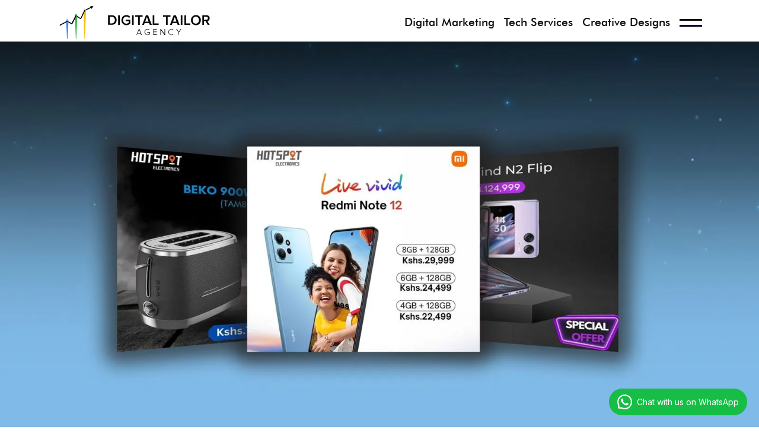

--- FILE ---
content_type: text/html; charset=utf-8
request_url: https://www.dta.co.ke/case-studies/hot-spot-electronics
body_size: 5716
content:
<!DOCTYPE html><!-- Last Published: Thu Jan 22 2026 12:17:39 GMT+0000 (Coordinated Universal Time) --><html data-wf-domain="www.dta.co.ke" data-wf-page="656da41e0749a7d8208c2ae7" data-wf-site="6353fb65d7638bf42e9cc807" lang="en"><head><meta charset="utf-8"/><title>Hot Spot Electronics</title><meta content="Digital marketing has proven itself as the most effective way for brands to communicate directly with their customers. The cost of digital marketing can be high, if you’re unsure about what to do, where to start, and which campaigns to combine." name="description"/><meta content="Hot Spot Electronics" property="og:title"/><meta content="Digital marketing has proven itself as the most effective way for brands to communicate directly with their customers. The cost of digital marketing can be high, if you’re unsure about what to do, where to start, and which campaigns to combine." property="og:description"/><meta content="Hot Spot Electronics" property="twitter:title"/><meta content="Digital marketing has proven itself as the most effective way for brands to communicate directly with their customers. The cost of digital marketing can be high, if you’re unsure about what to do, where to start, and which campaigns to combine." property="twitter:description"/><meta property="og:type" content="website"/><meta content="summary_large_image" name="twitter:card"/><meta content="width=device-width, initial-scale=1" name="viewport"/><link href="https://cdn.prod.website-files.com/6353fb65d7638bf42e9cc807/css/dta-website.webflow.shared.d8e554bcb.css" rel="stylesheet" type="text/css" integrity="sha384-2OVUvL0cvG3wswHVW4MBpCq2230cvC4NdpvPqL0o/xKuWxYx7r9RG0fIxEES12h9" crossorigin="anonymous"/><link href="https://fonts.googleapis.com" rel="preconnect"/><link href="https://fonts.gstatic.com" rel="preconnect" crossorigin="anonymous"/><script src="https://ajax.googleapis.com/ajax/libs/webfont/1.6.26/webfont.js" type="text/javascript"></script><script type="text/javascript">WebFont.load({  google: {    families: ["Montserrat:100,100italic,200,200italic,300,300italic,400,400italic,500,500italic,600,600italic,700,700italic,800,800italic,900,900italic","Inter:regular,600"]  }});</script><script type="text/javascript">!function(o,c){var n=c.documentElement,t=" w-mod-";n.className+=t+"js",("ontouchstart"in o||o.DocumentTouch&&c instanceof DocumentTouch)&&(n.className+=t+"touch")}(window,document);</script><link href="https://cdn.prod.website-files.com/6353fb65d7638bf42e9cc807/640b546a85f0c054ac8ec5d0_favicon-32x32.png" rel="shortcut icon" type="image/x-icon"/><link href="https://cdn.prod.website-files.com/6353fb65d7638bf42e9cc807/640b549187f7f87dbfed8979_android-chrome-512x512.png" rel="apple-touch-icon"/><script async="" src="https://www.googletagmanager.com/gtag/js?id=G-BDNNL4JYMY"></script><script type="text/javascript">window.dataLayer = window.dataLayer || [];function gtag(){dataLayer.push(arguments);}gtag('set', 'developer_id.dZGVlNj', true);gtag('js', new Date());gtag('config', 'G-BDNNL4JYMY');</script><script async src='https://d2mpatx37cqexb.cloudfront.net/delightchat-whatsapp-widget/embeds/embed.min.js'></script>
        <script>
          var wa_btnSetting = {"btnColor":"#16BE45","ctaText":"Chat with us on WhatsApp ","cornerRadius":40,"marginBottom":20,"marginLeft":20,"marginRight":20,"btnPosition":"right","whatsAppNumber":"254756000006","welcomeMessage":"Hello","zIndex":999999,"btnColorScheme":"light"};
          window.onload = () => {
            _waEmbed(wa_btnSetting);
          };
        </script>
      
<!-- Google tag (gtag.js) -->
<script async src="https://www.googletagmanager.com/gtag/js?id=AW-608716423"></script>
<script>
  window.dataLayer = window.dataLayer || [];
  function gtag(){dataLayer.push(arguments);}
  gtag('js', new Date());

  gtag('config', 'AW-608716423');
</script>
<style>
  figcaption {
    font-size: 12px;
}
</style>
</head><body><nav class="navbar"><div class="nav-container"><a href="/" class="w-inline-block"><img src="https://cdn.prod.website-files.com/6353fb65d7638bf42e9cc807/635932f5ec4ad49c672d31c7_logo_dta.svg" loading="lazy" alt="" class="nav-logo"/></a><div class="buy-wrap"><a id="w-node-af73c998-fd5f-6bbc-9715-79a9b7a333b9-89851928" href="/digital-marketing/digital-campaign" class="link-block w-inline-block">Digital Marketing</a><a id="w-node-e3e9cb19-0c9c-3909-3b29-eb3600750700-89851928" href="/it-services/technology-services" class="link-block w-inline-block">Tech Services</a><a id="w-node-_3bb282b6-b304-3661-7b84-6e9ae4f58cb8-89851928" href="/creative/creative-designs" class="link-block w-inline-block">Creative Designs</a><a href="#" id="w-node-_1c7d74e2-6e99-0762-745e-30cbe0ee8921-89851928" class="menu-trigger w-inline-block"><div class="menu-bar top"></div><div class="menu-bar bottom"></div></a></div></div><div class="menu"><div class="menu-background"><div class="menu-background-fill"></div><div data-is-ix2-target="1" class="menu-lottie" data-w-id="1c7d74e2-6e99-0762-745e-30cbe0ee8927" data-animation-type="lottie" data-src="https://cdn.prod.website-files.com/6130aa3116b32a3a9aedff03/613494d29c9a9907eff9da67_Menu_Wave.json" data-loop="0" data-direction="1" data-autoplay="0" data-renderer="svg" data-default-duration="1.5666666666666667" data-duration="0" data-ix2-initial-state="0"></div></div><div class="menu-wrap"><div><div class="overflow-hidden-2 nav-link-margins"><a href="/" class="nav-link _1 w-inline-block"><div class="nav-link-line"></div><div class="nav-link-wrap"><p class="nav-link-text">Home</p><p class="nav-link-number">01</p></div></a></div><div class="overflow-hidden-2 nav-link-margins"><a href="/about-digital-tailor-agency" class="nav-link _2 w-inline-block"><div class="nav-link-line"></div><div class="nav-link-wrap"><p class="nav-link-text">About us</p><p class="nav-link-number">02</p></div></a></div><div class="overflow-hidden-2 nav-link-margins"><a href="/contact-us" class="nav-link _3 w-inline-block"><div class="nav-link-line"></div><div class="nav-link-wrap"><p class="nav-link-text">Contact us</p><p class="nav-link-number">03</p></div></a></div></div><div><div class="overflow-hidden-2 nav-link-margins"><a href="/case-studies" class="nav-link _1 w-inline-block"><div class="nav-link-line"></div><div class="nav-link-wrap"><p class="nav-link-text">Case studies</p><p class="nav-link-number">04</p></div></a></div><div class="overflow-hidden-2 nav-link-margins"><a href="/our-tales" class="nav-link _2 w-inline-block"><div class="nav-link-line"></div><div class="nav-link-wrap"><p class="nav-link-text">Our tales</p><p class="nav-link-number">05</p></div></a></div><div class="overflow-hidden-2 nav-link-margins"><a href="/careers" class="nav-link _3 w-inline-block"><div class="nav-link-line"></div><div class="nav-link-wrap"><p class="nav-link-text">Join us</p><p class="nav-link-number">06</p></div></a></div></div></div></div></nav><a href="#" data-w-id="118f86b0-2eb2-1964-7829-532decc5cebe" class="sectiune-cheie home1 xtra w-inline-block"><img src="https://cdn.prod.website-files.com/6353fb65d7638bf42e9cc807/6498b044202d925b04f3a460_Hotspot.webp" loading="lazy" sizes="(max-width: 2560px) 100vw, 2560px" srcset="https://cdn.prod.website-files.com/6353fb65d7638bf42e9cc807/6498b044202d925b04f3a460_Hotspot-p-500.webp 500w, https://cdn.prod.website-files.com/6353fb65d7638bf42e9cc807/6498b044202d925b04f3a460_Hotspot-p-800.webp 800w, https://cdn.prod.website-files.com/6353fb65d7638bf42e9cc807/6498b044202d925b04f3a460_Hotspot-p-1080.webp 1080w, https://cdn.prod.website-files.com/6353fb65d7638bf42e9cc807/6498b044202d925b04f3a460_Hotspot-p-1600.webp 1600w, https://cdn.prod.website-files.com/6353fb65d7638bf42e9cc807/6498b044202d925b04f3a460_Hotspot-p-2000.webp 2000w, https://cdn.prod.website-files.com/6353fb65d7638bf42e9cc807/6498b044202d925b04f3a460_Hotspot.webp 2560w" alt=""/></a><div class="book-strip"><img src="https://cdn.prod.website-files.com/6353fb65d7638bf42e9cc807/637b55298832c570d4e8cc32_book%20strip%20large-02.jpg" loading="lazy" sizes="100vw" srcset="https://cdn.prod.website-files.com/6353fb65d7638bf42e9cc807/637b55298832c570d4e8cc32_book%20strip%20large-02-p-500.jpg 500w, https://cdn.prod.website-files.com/6353fb65d7638bf42e9cc807/637b55298832c570d4e8cc32_book%20strip%20large-02-p-800.jpg 800w, https://cdn.prod.website-files.com/6353fb65d7638bf42e9cc807/637b55298832c570d4e8cc32_book%20strip%20large-02-p-1080.jpg 1080w, https://cdn.prod.website-files.com/6353fb65d7638bf42e9cc807/637b55298832c570d4e8cc32_book%20strip%20large-02-p-1600.jpg 1600w, https://cdn.prod.website-files.com/6353fb65d7638bf42e9cc807/637b55298832c570d4e8cc32_book%20strip%20large-02-p-2000.jpg 2000w, https://cdn.prod.website-files.com/6353fb65d7638bf42e9cc807/637b55298832c570d4e8cc32_book%20strip%20large-02-p-2600.jpg 2600w, https://cdn.prod.website-files.com/6353fb65d7638bf42e9cc807/637b55298832c570d4e8cc32_book%20strip%20large-02-p-3200.jpg 3200w" alt="" class="book-strip-large"/></div><div class="div-block-229"><h2 class="case-intro-tiltle-copy"><strong>HotSpot Electronics</strong><br/></h2><p class="l-paragraph l-margin overview-copy"><strong class="bold-text-9">E-Commerce Design &amp; Development</strong></p><div class="text-container ovr"><p class="l-paragraph l-margin overview-copy"><strong>Overview</strong></p><p class="l-paragraph l-margin">Hotspot Electronics is an electronics shop that offers a wide variety of electronics from various recognized brands. DTA was tasked with the duty of developing e-commerce that would sell their products.</p></div></div><div class="featured-case backg"><div id="w-node-dfbe6250-9632-c344-59ad-500463061740-208c2ae7" class="w-layout-layout quick-stack wf-layout-layout"><div id="w-node-dfbe6250-9632-c344-59ad-500463061741-208c2ae7" class="w-layout-cell cell"><p class="l-paragraph l-margin overview"><strong>Challenge</strong></p><p class="l-paragraph l-margin overview">Create an e-commerce website that will feature all their electronics and allow them to order and get it shipped to their location.</p></div><div id="w-node-dfbe6250-9632-c344-59ad-500463061742-208c2ae7" class="w-layout-cell"><img src="https://cdn.prod.website-files.com/6353fb65d7638bf42e9cc807/6498b0b4530bbcad8a0bf4e1_previes%20Hot%20Spot%20Electronics_1.webp" loading="lazy" sizes="(max-width: 479px) 100vw, (max-width: 767px) 95vw, (max-width: 991px) 94vw, (max-width: 1176px) 85vw, 1000px" srcset="https://cdn.prod.website-files.com/6353fb65d7638bf42e9cc807/6498b0b4530bbcad8a0bf4e1_previes%20Hot%20Spot%20Electronics_1-p-500.webp 500w, https://cdn.prod.website-files.com/6353fb65d7638bf42e9cc807/6498b0b4530bbcad8a0bf4e1_previes%20Hot%20Spot%20Electronics_1-p-800.webp 800w, https://cdn.prod.website-files.com/6353fb65d7638bf42e9cc807/6498b0b4530bbcad8a0bf4e1_previes%20Hot%20Spot%20Electronics_1.webp 1000w" alt=""/></div></div></div><div class="featured-case"><div class="text-container solresult"><p class="l-paragraph l-margin overview-copy"><strong>Solution</strong></p><p class="l-paragraph l-margin">Develop an e-commerce website that will provide functionality and a visually appealing interface that will simplify the customer’s ordering process.</p><p class="l-paragraph l-margin overview-copy"><strong>Results</strong></p><p class="l-paragraph l-margin">Hotspot Electronics was able to sell 30% of its accessories during its initial month which generated sufficient revenue for thee-commerce company.</p></div><h2 class="similar-casestudies"><strong class="bold-text-10">Related Case Studies</strong><br/></h2><div class="w-layout-grid previewgrid-1"><a href="/case-studies/boozeman" class="case-preview-container w-inline-block"><div class="linedivider"></div><div class="text-container casetitle"><p class="l-paragraph l-margin">Boozeman </p><p class="case-category">E-Commerce Design &amp; Development</p></div><div class="previe boozeman"></div></a><a href="/case-studies/imax-cameras" class="case-preview-container w-inline-block"><div class="linedivider"></div><div class="text-container casetitle"><p class="l-paragraph l-margin">Imax Cameras</p><p class="case-category">E-Commerce Design &amp; Development</p></div><div class="previe imax"></div></a><a href="/case-studies/rebune-international-ltd" class="case-preview-container w-inline-block"><div class="linedivider"></div><div class="text-container casetitle"><p class="l-paragraph l-margin">Rebune Int Ltd</p><p class="case-category">E-Commerce Design &amp; Development</p></div><div class="previe rebune"></div></a></div></div><div class="section-social _0-padding bg-gray"></div><div class="section-social call2action"><div data-w-id="83e48793-76a3-36b9-cff0-2cd3db0ece1e" class="rl-features_card3 overflow-safari"><div class="rl-features_text-wrapper text-color-white"><div class="max-width-large-2"><p class="text-size-medium-copy">Contact us to learn more ways we <br/>can help your business <br/>succeed.</p></div><div class="margin-top margin-medium"><div class="margin-bottom margin-xsmall"><h3 class="heading-large-copy"></h3></div><a href="/contact-us" class="button-secondary-2 invert-colors blur-background w-button">Contact Us</a></div></div><div class="rl-features_card3-background"><div class="rl-features_card3-background-wrapper"><img src="https://cdn.prod.website-files.com/6353fb65d7638bf42e9cc807/6371f64f913d0352c1625289_abt-04.png" loading="eager" srcset="https://cdn.prod.website-files.com/6353fb65d7638bf42e9cc807/6371f64f913d0352c1625289_abt-04-p-500.png 500w, https://cdn.prod.website-files.com/6353fb65d7638bf42e9cc807/6371f64f913d0352c1625289_abt-04-p-800.png 800w, https://cdn.prod.website-files.com/6353fb65d7638bf42e9cc807/6371f64f913d0352c1625289_abt-04.png 1045w" sizes="(max-width: 991px) 100vw, 1005.3515625px" alt="" class="rl-features_card3-image1"/><img src="https://cdn.prod.website-files.com/6353fb65d7638bf42e9cc807/6371f64f3b9c9d6c4434e47f_abt-05.png" loading="eager" srcset="https://cdn.prod.website-files.com/6353fb65d7638bf42e9cc807/6371f64f3b9c9d6c4434e47f_abt-05-p-500.png 500w, https://cdn.prod.website-files.com/6353fb65d7638bf42e9cc807/6371f64f3b9c9d6c4434e47f_abt-05-p-800.png 800w, https://cdn.prod.website-files.com/6353fb65d7638bf42e9cc807/6371f64f3b9c9d6c4434e47f_abt-05.png 1045w" sizes="(max-width: 991px) 100vw, 882.484375px" alt="" class="rl-features_card3-image2"/></div></div><div class="rl-features_background-overlay"></div></div></div><div class="section-social"><div class="rl-page-padding"><div class="padding-top padding-xlarge"><div class="padding-bottom padding-xxlarge"><div class="w-layout-grid rl-footer_top-wrapper"><div id="w-node-_25712dfe-0ac6-7311-3f84-cfd3415507ec-25051321" class="rl-footer_left-wrapper"><div class="margin-bottom margin-xxsmall"><a href="#" class="footer1_logo-link w-nav-brand"><img src="https://cdn.prod.website-files.com/6353fb65d7638bf42e9cc807/637b511d03cd69061d0bf83a_dta%20black%20logo.svg" loading="lazy" alt="" class="footer_logo"/></a></div><div class="footer_text-wrapper"><div class="margin-bottom margin-xsmall"><div class="text-color-darkgrey max-width-small">Suite 405, 4th Floor, 2129 Office Suites,<br/>69 Muthithi Road, Westlands, Nairobi, Kenya<br/>‍<br/>Phone: +(254) 709 080 120<br/>USA: +1 (231) 310-4400<br/>Canada: +1 (647) 513-5913<br/>Mail: info@dta.co.ke<br/></div></div><div class="rl-footer_social-link-wrapper"><a href="https://twitter.com/Dtailor_Ltd" target="_blank" class="rl-footer_social-link twitter w-inline-block"><img src="https://cdn.prod.website-files.com/6353fb65d7638bf42e9cc807/65649b5d6845078e7415ec08_X-Logo%2048.png" loading="lazy" width="20" alt="" class="rl-footer_social-icon"/></a><a href="https://www.youtube.com/channel/UC70LPdKA58NnWWzArqjbw0A" class="rl-footer_social-link w-inline-block"><img src="https://cdn.prod.website-files.com/6353fb65d7638bf42e9cc807/63657a203d3b19d39f4fb93b_youtube.png" loading="lazy" width="24" alt="" class="rl-footer_social-icon"/></a><a href="https://www.instagram.com/dtailor_ltd/" target="_blank" class="rl-footer_social-link w-inline-block"><img src="https://cdn.prod.website-files.com/6353fb65d7638bf42e9cc807/640a33f41b99c56be752ed04_instagram_logo_icon_173753.png" loading="lazy" width="24" alt="" class="rl-footer_social-icon"/></a><a href="https://www.linkedin.com/company/digital-tailor-agency/" target="_blank" class="rl-footer_social-link w-inline-block"><img src="https://cdn.prod.website-files.com/6353fb65d7638bf42e9cc807/63657a203d3b1913d34fb937_linkedin_square.png" loading="lazy" width="24" alt="" class="rl-footer_social-icon"/></a><a href="https://www.facebook.com/digitaltailor.agency/" target="_blank" class="rl-footer_social-link w-inline-block"><img src="https://cdn.prod.website-files.com/6353fb65d7638bf42e9cc807/640a33f4160ef7cde8c247d4_facebook_internet_media_network_social_icon_123257.png" loading="lazy" width="24" alt="" class="rl-footer_social-icon"/></a></div></div></div><div class="w-layout-grid rl-footer_column-layout"><div class="rl-footer_column"><div class="rl-footer_column-heading">Services</div><a href="/digital-marketing/digital-campaign" class="rl-footer_link">Digital Marketing</a><a href="/it-services/technology-services" class="rl-footer_link">Technology Services</a><a href="/creative/creative-designs" class="rl-footer_link">Creative Services</a></div><div id="w-node-_25712dfe-0ac6-7311-3f84-cfd34155081f-25051321" class="rl-footer_column"><div class="rl-footer_column-heading">Resources</div><a href="/our-tales" class="rl-footer_link">Our Tales</a><a href="/case-studies" class="rl-footer_link">Case Studies</a><a href="http://callexperts.co.ke/" class="rl-footer_link">Call Experts</a><a href="#" class="rl-footer_link"></a><a href="#" class="rl-footer_link"></a></div><div class="rl-footer_column"><div class="rl-footer_column-heading">Company</div><a href="/about-digital-tailor-agency" class="rl-footer_link">Who we are</a><a href="/careers" class="rl-footer_link">Careers</a><a href="/contact-us" class="rl-footer_link">Contact Us</a></div></div></div></div><div class="padding-bottom padding-large"><div class="rl-footer_line-divider"></div><div class="rl-footer_bottom-wrapper"><div class="rl-footer-credit-text">© 2025 Digital Tailor Agency Limited. All rights reserved.</div><div class="w-layout-grid rl-footer_legal-wrapper"><a href="/legal/privacy-policy" class="rl-footer_bottom-link">Privacy Policy</a><a href="/legal/terms-conditions" class="rl-footer_bottom-link">Terms &amp; Conditions</a><a href="/legal/privacy-policy" class="rl-footer_bottom-link">Cookie Policy</a></div></div></div></div></div></div><script src="https://d3e54v103j8qbb.cloudfront.net/js/jquery-3.5.1.min.dc5e7f18c8.js?site=6353fb65d7638bf42e9cc807" type="text/javascript" integrity="sha256-9/aliU8dGd2tb6OSsuzixeV4y/faTqgFtohetphbbj0=" crossorigin="anonymous"></script><script src="https://cdn.prod.website-files.com/6353fb65d7638bf42e9cc807/js/webflow.schunk.e0c428ff9737f919.js" type="text/javascript" integrity="sha384-ar82P9eriV3WGOD8Lkag3kPxxkFE9GSaSPalaC0MRlR/5aACGoFQNfyqt0dNuYvt" crossorigin="anonymous"></script><script src="https://cdn.prod.website-files.com/6353fb65d7638bf42e9cc807/js/webflow.schunk.399612d0d08a54cc.js" type="text/javascript" integrity="sha384-FN3KZPQjX+DVSp8fDj3sWPY2kUBwY2M/nXjc+bpru++0NWSZ+PZ7a0jH1QQFHjvG" crossorigin="anonymous"></script><script src="https://cdn.prod.website-files.com/6353fb65d7638bf42e9cc807/js/webflow.3f62f7cd.2925aa607c6d0b19.js" type="text/javascript" integrity="sha384-KZWqbiBDQgC7cMJ0EmfXWSttbxte+RMkSjUJzpH/XSzo5FIiGJ6BYcAGs5Zy3YdX" crossorigin="anonymous"></script><script src="https://cdnjs.cloudflare.com/ajax/libs/typed.js/2.0.10/typed.min.js"></script>
<script>
var typed = new Typed(".typed-words", {
strings: ['Doing It','The Right Way.', 'Doing It The Right Way.'],
typeSpeed: 80,
backSpeed: 40,
backDelay: 2000,
startDelay: 500,
loop: false,
  attr: null,
});
  

</script>

</body></html>

--- FILE ---
content_type: text/css
request_url: https://cdn.prod.website-files.com/6353fb65d7638bf42e9cc807/css/dta-website.webflow.shared.d8e554bcb.css
body_size: 57617
content:
html {
  -webkit-text-size-adjust: 100%;
  -ms-text-size-adjust: 100%;
  font-family: sans-serif;
}

body {
  margin: 0;
}

article, aside, details, figcaption, figure, footer, header, hgroup, main, menu, nav, section, summary {
  display: block;
}

audio, canvas, progress, video {
  vertical-align: baseline;
  display: inline-block;
}

audio:not([controls]) {
  height: 0;
  display: none;
}

[hidden], template {
  display: none;
}

a {
  background-color: #0000;
}

a:active, a:hover {
  outline: 0;
}

abbr[title] {
  border-bottom: 1px dotted;
}

b, strong {
  font-weight: bold;
}

dfn {
  font-style: italic;
}

h1 {
  margin: .67em 0;
  font-size: 2em;
}

mark {
  color: #000;
  background: #ff0;
}

small {
  font-size: 80%;
}

sub, sup {
  vertical-align: baseline;
  font-size: 75%;
  line-height: 0;
  position: relative;
}

sup {
  top: -.5em;
}

sub {
  bottom: -.25em;
}

img {
  border: 0;
}

svg:not(:root) {
  overflow: hidden;
}

hr {
  box-sizing: content-box;
  height: 0;
}

pre {
  overflow: auto;
}

code, kbd, pre, samp {
  font-family: monospace;
  font-size: 1em;
}

button, input, optgroup, select, textarea {
  color: inherit;
  font: inherit;
  margin: 0;
}

button {
  overflow: visible;
}

button, select {
  text-transform: none;
}

button, html input[type="button"], input[type="reset"] {
  -webkit-appearance: button;
  cursor: pointer;
}

button[disabled], html input[disabled] {
  cursor: default;
}

button::-moz-focus-inner, input::-moz-focus-inner {
  border: 0;
  padding: 0;
}

input {
  line-height: normal;
}

input[type="checkbox"], input[type="radio"] {
  box-sizing: border-box;
  padding: 0;
}

input[type="number"]::-webkit-inner-spin-button, input[type="number"]::-webkit-outer-spin-button {
  height: auto;
}

input[type="search"] {
  -webkit-appearance: none;
}

input[type="search"]::-webkit-search-cancel-button, input[type="search"]::-webkit-search-decoration {
  -webkit-appearance: none;
}

legend {
  border: 0;
  padding: 0;
}

textarea {
  overflow: auto;
}

optgroup {
  font-weight: bold;
}

table {
  border-collapse: collapse;
  border-spacing: 0;
}

td, th {
  padding: 0;
}

@font-face {
  font-family: webflow-icons;
  src: url("[data-uri]") format("truetype");
  font-weight: normal;
  font-style: normal;
}

[class^="w-icon-"], [class*=" w-icon-"] {
  speak: none;
  font-variant: normal;
  text-transform: none;
  -webkit-font-smoothing: antialiased;
  -moz-osx-font-smoothing: grayscale;
  font-style: normal;
  font-weight: normal;
  line-height: 1;
  font-family: webflow-icons !important;
}

.w-icon-slider-right:before {
  content: "";
}

.w-icon-slider-left:before {
  content: "";
}

.w-icon-nav-menu:before {
  content: "";
}

.w-icon-arrow-down:before, .w-icon-dropdown-toggle:before {
  content: "";
}

.w-icon-file-upload-remove:before {
  content: "";
}

.w-icon-file-upload-icon:before {
  content: "";
}

* {
  box-sizing: border-box;
}

html {
  height: 100%;
}

body {
  color: #333;
  background-color: #fff;
  min-height: 100%;
  margin: 0;
  font-family: Arial, sans-serif;
  font-size: 14px;
  line-height: 20px;
}

img {
  vertical-align: middle;
  max-width: 100%;
  display: inline-block;
}

html.w-mod-touch * {
  background-attachment: scroll !important;
}

.w-block {
  display: block;
}

.w-inline-block {
  max-width: 100%;
  display: inline-block;
}

.w-clearfix:before, .w-clearfix:after {
  content: " ";
  grid-area: 1 / 1 / 2 / 2;
  display: table;
}

.w-clearfix:after {
  clear: both;
}

.w-hidden {
  display: none;
}

.w-button {
  color: #fff;
  line-height: inherit;
  cursor: pointer;
  background-color: #3898ec;
  border: 0;
  border-radius: 0;
  padding: 9px 15px;
  text-decoration: none;
  display: inline-block;
}

input.w-button {
  -webkit-appearance: button;
}

html[data-w-dynpage] [data-w-cloak] {
  color: #0000 !important;
}

.w-code-block {
  margin: unset;
}

pre.w-code-block code {
  all: inherit;
}

.w-optimization {
  display: contents;
}

.w-webflow-badge, .w-webflow-badge > img {
  box-sizing: unset;
  width: unset;
  height: unset;
  max-height: unset;
  max-width: unset;
  min-height: unset;
  min-width: unset;
  margin: unset;
  padding: unset;
  float: unset;
  clear: unset;
  border: unset;
  border-radius: unset;
  background: unset;
  background-image: unset;
  background-position: unset;
  background-size: unset;
  background-repeat: unset;
  background-origin: unset;
  background-clip: unset;
  background-attachment: unset;
  background-color: unset;
  box-shadow: unset;
  transform: unset;
  direction: unset;
  font-family: unset;
  font-weight: unset;
  color: unset;
  font-size: unset;
  line-height: unset;
  font-style: unset;
  font-variant: unset;
  text-align: unset;
  letter-spacing: unset;
  -webkit-text-decoration: unset;
  text-decoration: unset;
  text-indent: unset;
  text-transform: unset;
  list-style-type: unset;
  text-shadow: unset;
  vertical-align: unset;
  cursor: unset;
  white-space: unset;
  word-break: unset;
  word-spacing: unset;
  word-wrap: unset;
  transition: unset;
}

.w-webflow-badge {
  white-space: nowrap;
  cursor: pointer;
  box-shadow: 0 0 0 1px #0000001a, 0 1px 3px #0000001a;
  visibility: visible !important;
  opacity: 1 !important;
  z-index: 2147483647 !important;
  color: #aaadb0 !important;
  overflow: unset !important;
  background-color: #fff !important;
  border-radius: 3px !important;
  width: auto !important;
  height: auto !important;
  margin: 0 !important;
  padding: 6px !important;
  font-size: 12px !important;
  line-height: 14px !important;
  text-decoration: none !important;
  display: inline-block !important;
  position: fixed !important;
  inset: auto 12px 12px auto !important;
  transform: none !important;
}

.w-webflow-badge > img {
  position: unset;
  visibility: unset !important;
  opacity: 1 !important;
  vertical-align: middle !important;
  display: inline-block !important;
}

h1, h2, h3, h4, h5, h6 {
  margin-bottom: 10px;
  font-weight: bold;
}

h1 {
  margin-top: 20px;
  font-size: 38px;
  line-height: 44px;
}

h2 {
  margin-top: 20px;
  font-size: 32px;
  line-height: 36px;
}

h3 {
  margin-top: 20px;
  font-size: 24px;
  line-height: 30px;
}

h4 {
  margin-top: 10px;
  font-size: 18px;
  line-height: 24px;
}

h5 {
  margin-top: 10px;
  font-size: 14px;
  line-height: 20px;
}

h6 {
  margin-top: 10px;
  font-size: 12px;
  line-height: 18px;
}

p {
  margin-top: 0;
  margin-bottom: 10px;
}

blockquote {
  border-left: 5px solid #e2e2e2;
  margin: 0 0 10px;
  padding: 10px 20px;
  font-size: 18px;
  line-height: 22px;
}

figure {
  margin: 0 0 10px;
}

figcaption {
  text-align: center;
  margin-top: 5px;
}

ul, ol {
  margin-top: 0;
  margin-bottom: 10px;
  padding-left: 40px;
}

.w-list-unstyled {
  padding-left: 0;
  list-style: none;
}

.w-embed:before, .w-embed:after {
  content: " ";
  grid-area: 1 / 1 / 2 / 2;
  display: table;
}

.w-embed:after {
  clear: both;
}

.w-video {
  width: 100%;
  padding: 0;
  position: relative;
}

.w-video iframe, .w-video object, .w-video embed {
  border: none;
  width: 100%;
  height: 100%;
  position: absolute;
  top: 0;
  left: 0;
}

fieldset {
  border: 0;
  margin: 0;
  padding: 0;
}

button, [type="button"], [type="reset"] {
  cursor: pointer;
  -webkit-appearance: button;
  border: 0;
}

.w-form {
  margin: 0 0 15px;
}

.w-form-done {
  text-align: center;
  background-color: #ddd;
  padding: 20px;
  display: none;
}

.w-form-fail {
  background-color: #ffdede;
  margin-top: 10px;
  padding: 10px;
  display: none;
}

label {
  margin-bottom: 5px;
  font-weight: bold;
  display: block;
}

.w-input, .w-select {
  color: #333;
  vertical-align: middle;
  background-color: #fff;
  border: 1px solid #ccc;
  width: 100%;
  height: 38px;
  margin-bottom: 10px;
  padding: 8px 12px;
  font-size: 14px;
  line-height: 1.42857;
  display: block;
}

.w-input::placeholder, .w-select::placeholder {
  color: #999;
}

.w-input:focus, .w-select:focus {
  border-color: #3898ec;
  outline: 0;
}

.w-input[disabled], .w-select[disabled], .w-input[readonly], .w-select[readonly], fieldset[disabled] .w-input, fieldset[disabled] .w-select {
  cursor: not-allowed;
}

.w-input[disabled]:not(.w-input-disabled), .w-select[disabled]:not(.w-input-disabled), .w-input[readonly], .w-select[readonly], fieldset[disabled]:not(.w-input-disabled) .w-input, fieldset[disabled]:not(.w-input-disabled) .w-select {
  background-color: #eee;
}

textarea.w-input, textarea.w-select {
  height: auto;
}

.w-select {
  background-color: #f3f3f3;
}

.w-select[multiple] {
  height: auto;
}

.w-form-label {
  cursor: pointer;
  margin-bottom: 0;
  font-weight: normal;
  display: inline-block;
}

.w-radio {
  margin-bottom: 5px;
  padding-left: 20px;
  display: block;
}

.w-radio:before, .w-radio:after {
  content: " ";
  grid-area: 1 / 1 / 2 / 2;
  display: table;
}

.w-radio:after {
  clear: both;
}

.w-radio-input {
  float: left;
  margin: 3px 0 0 -20px;
  line-height: normal;
}

.w-file-upload {
  margin-bottom: 10px;
  display: block;
}

.w-file-upload-input {
  opacity: 0;
  z-index: -100;
  width: .1px;
  height: .1px;
  position: absolute;
  overflow: hidden;
}

.w-file-upload-default, .w-file-upload-uploading, .w-file-upload-success {
  color: #333;
  display: inline-block;
}

.w-file-upload-error {
  margin-top: 10px;
  display: block;
}

.w-file-upload-default.w-hidden, .w-file-upload-uploading.w-hidden, .w-file-upload-error.w-hidden, .w-file-upload-success.w-hidden {
  display: none;
}

.w-file-upload-uploading-btn {
  cursor: pointer;
  background-color: #fafafa;
  border: 1px solid #ccc;
  margin: 0;
  padding: 8px 12px;
  font-size: 14px;
  font-weight: normal;
  display: flex;
}

.w-file-upload-file {
  background-color: #fafafa;
  border: 1px solid #ccc;
  flex-grow: 1;
  justify-content: space-between;
  margin: 0;
  padding: 8px 9px 8px 11px;
  display: flex;
}

.w-file-upload-file-name {
  font-size: 14px;
  font-weight: normal;
  display: block;
}

.w-file-remove-link {
  cursor: pointer;
  width: auto;
  height: auto;
  margin-top: 3px;
  margin-left: 10px;
  padding: 3px;
  display: block;
}

.w-icon-file-upload-remove {
  margin: auto;
  font-size: 10px;
}

.w-file-upload-error-msg {
  color: #ea384c;
  padding: 2px 0;
  display: inline-block;
}

.w-file-upload-info {
  padding: 0 12px;
  line-height: 38px;
  display: inline-block;
}

.w-file-upload-label {
  cursor: pointer;
  background-color: #fafafa;
  border: 1px solid #ccc;
  margin: 0;
  padding: 8px 12px;
  font-size: 14px;
  font-weight: normal;
  display: inline-block;
}

.w-icon-file-upload-icon, .w-icon-file-upload-uploading {
  width: 20px;
  margin-right: 8px;
  display: inline-block;
}

.w-icon-file-upload-uploading {
  height: 20px;
}

.w-container {
  max-width: 940px;
  margin-left: auto;
  margin-right: auto;
}

.w-container:before, .w-container:after {
  content: " ";
  grid-area: 1 / 1 / 2 / 2;
  display: table;
}

.w-container:after {
  clear: both;
}

.w-container .w-row {
  margin-left: -10px;
  margin-right: -10px;
}

.w-row:before, .w-row:after {
  content: " ";
  grid-area: 1 / 1 / 2 / 2;
  display: table;
}

.w-row:after {
  clear: both;
}

.w-row .w-row {
  margin-left: 0;
  margin-right: 0;
}

.w-col {
  float: left;
  width: 100%;
  min-height: 1px;
  padding-left: 10px;
  padding-right: 10px;
  position: relative;
}

.w-col .w-col {
  padding-left: 0;
  padding-right: 0;
}

.w-col-1 {
  width: 8.33333%;
}

.w-col-2 {
  width: 16.6667%;
}

.w-col-3 {
  width: 25%;
}

.w-col-4 {
  width: 33.3333%;
}

.w-col-5 {
  width: 41.6667%;
}

.w-col-6 {
  width: 50%;
}

.w-col-7 {
  width: 58.3333%;
}

.w-col-8 {
  width: 66.6667%;
}

.w-col-9 {
  width: 75%;
}

.w-col-10 {
  width: 83.3333%;
}

.w-col-11 {
  width: 91.6667%;
}

.w-col-12 {
  width: 100%;
}

.w-hidden-main {
  display: none !important;
}

@media screen and (max-width: 991px) {
  .w-container {
    max-width: 728px;
  }

  .w-hidden-main {
    display: inherit !important;
  }

  .w-hidden-medium {
    display: none !important;
  }

  .w-col-medium-1 {
    width: 8.33333%;
  }

  .w-col-medium-2 {
    width: 16.6667%;
  }

  .w-col-medium-3 {
    width: 25%;
  }

  .w-col-medium-4 {
    width: 33.3333%;
  }

  .w-col-medium-5 {
    width: 41.6667%;
  }

  .w-col-medium-6 {
    width: 50%;
  }

  .w-col-medium-7 {
    width: 58.3333%;
  }

  .w-col-medium-8 {
    width: 66.6667%;
  }

  .w-col-medium-9 {
    width: 75%;
  }

  .w-col-medium-10 {
    width: 83.3333%;
  }

  .w-col-medium-11 {
    width: 91.6667%;
  }

  .w-col-medium-12 {
    width: 100%;
  }

  .w-col-stack {
    width: 100%;
    left: auto;
    right: auto;
  }
}

@media screen and (max-width: 767px) {
  .w-hidden-main, .w-hidden-medium {
    display: inherit !important;
  }

  .w-hidden-small {
    display: none !important;
  }

  .w-row, .w-container .w-row {
    margin-left: 0;
    margin-right: 0;
  }

  .w-col {
    width: 100%;
    left: auto;
    right: auto;
  }

  .w-col-small-1 {
    width: 8.33333%;
  }

  .w-col-small-2 {
    width: 16.6667%;
  }

  .w-col-small-3 {
    width: 25%;
  }

  .w-col-small-4 {
    width: 33.3333%;
  }

  .w-col-small-5 {
    width: 41.6667%;
  }

  .w-col-small-6 {
    width: 50%;
  }

  .w-col-small-7 {
    width: 58.3333%;
  }

  .w-col-small-8 {
    width: 66.6667%;
  }

  .w-col-small-9 {
    width: 75%;
  }

  .w-col-small-10 {
    width: 83.3333%;
  }

  .w-col-small-11 {
    width: 91.6667%;
  }

  .w-col-small-12 {
    width: 100%;
  }
}

@media screen and (max-width: 479px) {
  .w-container {
    max-width: none;
  }

  .w-hidden-main, .w-hidden-medium, .w-hidden-small {
    display: inherit !important;
  }

  .w-hidden-tiny {
    display: none !important;
  }

  .w-col {
    width: 100%;
  }

  .w-col-tiny-1 {
    width: 8.33333%;
  }

  .w-col-tiny-2 {
    width: 16.6667%;
  }

  .w-col-tiny-3 {
    width: 25%;
  }

  .w-col-tiny-4 {
    width: 33.3333%;
  }

  .w-col-tiny-5 {
    width: 41.6667%;
  }

  .w-col-tiny-6 {
    width: 50%;
  }

  .w-col-tiny-7 {
    width: 58.3333%;
  }

  .w-col-tiny-8 {
    width: 66.6667%;
  }

  .w-col-tiny-9 {
    width: 75%;
  }

  .w-col-tiny-10 {
    width: 83.3333%;
  }

  .w-col-tiny-11 {
    width: 91.6667%;
  }

  .w-col-tiny-12 {
    width: 100%;
  }
}

.w-widget {
  position: relative;
}

.w-widget-map {
  width: 100%;
  height: 400px;
}

.w-widget-map label {
  width: auto;
  display: inline;
}

.w-widget-map img {
  max-width: inherit;
}

.w-widget-map .gm-style-iw {
  text-align: center;
}

.w-widget-map .gm-style-iw > button {
  display: none !important;
}

.w-widget-twitter {
  overflow: hidden;
}

.w-widget-twitter-count-shim {
  vertical-align: top;
  text-align: center;
  background: #fff;
  border: 1px solid #758696;
  border-radius: 3px;
  width: 28px;
  height: 20px;
  display: inline-block;
  position: relative;
}

.w-widget-twitter-count-shim * {
  pointer-events: none;
  -webkit-user-select: none;
  user-select: none;
}

.w-widget-twitter-count-shim .w-widget-twitter-count-inner {
  text-align: center;
  color: #999;
  font-family: serif;
  font-size: 15px;
  line-height: 12px;
  position: relative;
}

.w-widget-twitter-count-shim .w-widget-twitter-count-clear {
  display: block;
  position: relative;
}

.w-widget-twitter-count-shim.w--large {
  width: 36px;
  height: 28px;
}

.w-widget-twitter-count-shim.w--large .w-widget-twitter-count-inner {
  font-size: 18px;
  line-height: 18px;
}

.w-widget-twitter-count-shim:not(.w--vertical) {
  margin-left: 5px;
  margin-right: 8px;
}

.w-widget-twitter-count-shim:not(.w--vertical).w--large {
  margin-left: 6px;
}

.w-widget-twitter-count-shim:not(.w--vertical):before, .w-widget-twitter-count-shim:not(.w--vertical):after {
  content: " ";
  pointer-events: none;
  border: solid #0000;
  width: 0;
  height: 0;
  position: absolute;
  top: 50%;
  left: 0;
}

.w-widget-twitter-count-shim:not(.w--vertical):before {
  border-width: 4px;
  border-color: #75869600 #5d6c7b #75869600 #75869600;
  margin-top: -4px;
  margin-left: -9px;
}

.w-widget-twitter-count-shim:not(.w--vertical).w--large:before {
  border-width: 5px;
  margin-top: -5px;
  margin-left: -10px;
}

.w-widget-twitter-count-shim:not(.w--vertical):after {
  border-width: 4px;
  border-color: #fff0 #fff #fff0 #fff0;
  margin-top: -4px;
  margin-left: -8px;
}

.w-widget-twitter-count-shim:not(.w--vertical).w--large:after {
  border-width: 5px;
  margin-top: -5px;
  margin-left: -9px;
}

.w-widget-twitter-count-shim.w--vertical {
  width: 61px;
  height: 33px;
  margin-bottom: 8px;
}

.w-widget-twitter-count-shim.w--vertical:before, .w-widget-twitter-count-shim.w--vertical:after {
  content: " ";
  pointer-events: none;
  border: solid #0000;
  width: 0;
  height: 0;
  position: absolute;
  top: 100%;
  left: 50%;
}

.w-widget-twitter-count-shim.w--vertical:before {
  border-width: 5px;
  border-color: #5d6c7b #75869600 #75869600;
  margin-left: -5px;
}

.w-widget-twitter-count-shim.w--vertical:after {
  border-width: 4px;
  border-color: #fff #fff0 #fff0;
  margin-left: -4px;
}

.w-widget-twitter-count-shim.w--vertical .w-widget-twitter-count-inner {
  font-size: 18px;
  line-height: 22px;
}

.w-widget-twitter-count-shim.w--vertical.w--large {
  width: 76px;
}

.w-background-video {
  color: #fff;
  height: 500px;
  position: relative;
  overflow: hidden;
}

.w-background-video > video {
  object-fit: cover;
  z-index: -100;
  background-position: 50%;
  background-size: cover;
  width: 100%;
  height: 100%;
  margin: auto;
  position: absolute;
  inset: -100%;
}

.w-background-video > video::-webkit-media-controls-start-playback-button {
  -webkit-appearance: none;
  display: none !important;
}

.w-background-video--control {
  background-color: #0000;
  padding: 0;
  position: absolute;
  bottom: 1em;
  right: 1em;
}

.w-background-video--control > [hidden] {
  display: none !important;
}

.w-slider {
  text-align: center;
  clear: both;
  -webkit-tap-highlight-color: #0000;
  tap-highlight-color: #0000;
  background: #ddd;
  height: 300px;
  position: relative;
}

.w-slider-mask {
  z-index: 1;
  white-space: nowrap;
  height: 100%;
  display: block;
  position: relative;
  left: 0;
  right: 0;
  overflow: hidden;
}

.w-slide {
  vertical-align: top;
  white-space: normal;
  text-align: left;
  width: 100%;
  height: 100%;
  display: inline-block;
  position: relative;
}

.w-slider-nav {
  z-index: 2;
  text-align: center;
  -webkit-tap-highlight-color: #0000;
  tap-highlight-color: #0000;
  height: 40px;
  margin: auto;
  padding-top: 10px;
  position: absolute;
  inset: auto 0 0;
}

.w-slider-nav.w-round > div {
  border-radius: 100%;
}

.w-slider-nav.w-num > div {
  font-size: inherit;
  line-height: inherit;
  width: auto;
  height: auto;
  padding: .2em .5em;
}

.w-slider-nav.w-shadow > div {
  box-shadow: 0 0 3px #3336;
}

.w-slider-nav-invert {
  color: #fff;
}

.w-slider-nav-invert > div {
  background-color: #2226;
}

.w-slider-nav-invert > div.w-active {
  background-color: #222;
}

.w-slider-dot {
  cursor: pointer;
  background-color: #fff6;
  width: 1em;
  height: 1em;
  margin: 0 3px .5em;
  transition: background-color .1s, color .1s;
  display: inline-block;
  position: relative;
}

.w-slider-dot.w-active {
  background-color: #fff;
}

.w-slider-dot:focus {
  outline: none;
  box-shadow: 0 0 0 2px #fff;
}

.w-slider-dot:focus.w-active {
  box-shadow: none;
}

.w-slider-arrow-left, .w-slider-arrow-right {
  cursor: pointer;
  color: #fff;
  -webkit-tap-highlight-color: #0000;
  tap-highlight-color: #0000;
  -webkit-user-select: none;
  user-select: none;
  width: 80px;
  margin: auto;
  font-size: 40px;
  position: absolute;
  inset: 0;
  overflow: hidden;
}

.w-slider-arrow-left [class^="w-icon-"], .w-slider-arrow-right [class^="w-icon-"], .w-slider-arrow-left [class*=" w-icon-"], .w-slider-arrow-right [class*=" w-icon-"] {
  position: absolute;
}

.w-slider-arrow-left:focus, .w-slider-arrow-right:focus {
  outline: 0;
}

.w-slider-arrow-left {
  z-index: 3;
  right: auto;
}

.w-slider-arrow-right {
  z-index: 4;
  left: auto;
}

.w-icon-slider-left, .w-icon-slider-right {
  width: 1em;
  height: 1em;
  margin: auto;
  inset: 0;
}

.w-slider-aria-label {
  clip: rect(0 0 0 0);
  border: 0;
  width: 1px;
  height: 1px;
  margin: -1px;
  padding: 0;
  position: absolute;
  overflow: hidden;
}

.w-slider-force-show {
  display: block !important;
}

.w-dropdown {
  text-align: left;
  z-index: 900;
  margin-left: auto;
  margin-right: auto;
  display: inline-block;
  position: relative;
}

.w-dropdown-btn, .w-dropdown-toggle, .w-dropdown-link {
  vertical-align: top;
  color: #222;
  text-align: left;
  white-space: nowrap;
  margin-left: auto;
  margin-right: auto;
  padding: 20px;
  text-decoration: none;
  position: relative;
}

.w-dropdown-toggle {
  -webkit-user-select: none;
  user-select: none;
  cursor: pointer;
  padding-right: 40px;
  display: inline-block;
}

.w-dropdown-toggle:focus {
  outline: 0;
}

.w-icon-dropdown-toggle {
  width: 1em;
  height: 1em;
  margin: auto 20px auto auto;
  position: absolute;
  top: 0;
  bottom: 0;
  right: 0;
}

.w-dropdown-list {
  background: #ddd;
  min-width: 100%;
  display: none;
  position: absolute;
}

.w-dropdown-list.w--open {
  display: block;
}

.w-dropdown-link {
  color: #222;
  padding: 10px 20px;
  display: block;
}

.w-dropdown-link.w--current {
  color: #0082f3;
}

.w-dropdown-link:focus {
  outline: 0;
}

@media screen and (max-width: 767px) {
  .w-nav-brand {
    padding-left: 10px;
  }
}

.w-lightbox-backdrop {
  cursor: auto;
  letter-spacing: normal;
  text-indent: 0;
  text-shadow: none;
  text-transform: none;
  visibility: visible;
  white-space: normal;
  word-break: normal;
  word-spacing: normal;
  word-wrap: normal;
  color: #fff;
  text-align: center;
  z-index: 2000;
  opacity: 0;
  -webkit-user-select: none;
  -moz-user-select: none;
  -webkit-tap-highlight-color: transparent;
  background: #000000e6;
  outline: 0;
  font-family: Helvetica Neue, Helvetica, Ubuntu, Segoe UI, Verdana, sans-serif;
  font-size: 17px;
  font-style: normal;
  font-weight: 300;
  line-height: 1.2;
  list-style: disc;
  position: fixed;
  inset: 0;
  -webkit-transform: translate(0);
}

.w-lightbox-backdrop, .w-lightbox-container {
  -webkit-overflow-scrolling: touch;
  height: 100%;
  overflow: auto;
}

.w-lightbox-content {
  height: 100vh;
  position: relative;
  overflow: hidden;
}

.w-lightbox-view {
  opacity: 0;
  width: 100vw;
  height: 100vh;
  position: absolute;
}

.w-lightbox-view:before {
  content: "";
  height: 100vh;
}

.w-lightbox-group, .w-lightbox-group .w-lightbox-view, .w-lightbox-group .w-lightbox-view:before {
  height: 86vh;
}

.w-lightbox-frame, .w-lightbox-view:before {
  vertical-align: middle;
  display: inline-block;
}

.w-lightbox-figure {
  margin: 0;
  position: relative;
}

.w-lightbox-group .w-lightbox-figure {
  cursor: pointer;
}

.w-lightbox-img {
  width: auto;
  max-width: none;
  height: auto;
}

.w-lightbox-image {
  float: none;
  max-width: 100vw;
  max-height: 100vh;
  display: block;
}

.w-lightbox-group .w-lightbox-image {
  max-height: 86vh;
}

.w-lightbox-caption {
  text-align: left;
  text-overflow: ellipsis;
  white-space: nowrap;
  background: #0006;
  padding: .5em 1em;
  position: absolute;
  bottom: 0;
  left: 0;
  right: 0;
  overflow: hidden;
}

.w-lightbox-embed {
  width: 100%;
  height: 100%;
  position: absolute;
  inset: 0;
}

.w-lightbox-control {
  cursor: pointer;
  background-position: center;
  background-repeat: no-repeat;
  background-size: 24px;
  width: 4em;
  transition: all .3s;
  position: absolute;
  top: 0;
}

.w-lightbox-left {
  background-image: url("[data-uri]");
  display: none;
  bottom: 0;
  left: 0;
}

.w-lightbox-right {
  background-image: url("[data-uri]");
  display: none;
  bottom: 0;
  right: 0;
}

.w-lightbox-close {
  background-image: url("[data-uri]");
  background-size: 18px;
  height: 2.6em;
  right: 0;
}

.w-lightbox-strip {
  white-space: nowrap;
  padding: 0 1vh;
  line-height: 0;
  position: absolute;
  bottom: 0;
  left: 0;
  right: 0;
  overflow: auto hidden;
}

.w-lightbox-item {
  box-sizing: content-box;
  cursor: pointer;
  width: 10vh;
  padding: 2vh 1vh;
  display: inline-block;
  -webkit-transform: translate3d(0, 0, 0);
}

.w-lightbox-active {
  opacity: .3;
}

.w-lightbox-thumbnail {
  background: #222;
  height: 10vh;
  position: relative;
  overflow: hidden;
}

.w-lightbox-thumbnail-image {
  position: absolute;
  top: 0;
  left: 0;
}

.w-lightbox-thumbnail .w-lightbox-tall {
  width: 100%;
  top: 50%;
  transform: translate(0, -50%);
}

.w-lightbox-thumbnail .w-lightbox-wide {
  height: 100%;
  left: 50%;
  transform: translate(-50%);
}

.w-lightbox-spinner {
  box-sizing: border-box;
  border: 5px solid #0006;
  border-radius: 50%;
  width: 40px;
  height: 40px;
  margin-top: -20px;
  margin-left: -20px;
  animation: .8s linear infinite spin;
  position: absolute;
  top: 50%;
  left: 50%;
}

.w-lightbox-spinner:after {
  content: "";
  border: 3px solid #0000;
  border-bottom-color: #fff;
  border-radius: 50%;
  position: absolute;
  inset: -4px;
}

.w-lightbox-hide {
  display: none;
}

.w-lightbox-noscroll {
  overflow: hidden;
}

@media (min-width: 768px) {
  .w-lightbox-content {
    height: 96vh;
    margin-top: 2vh;
  }

  .w-lightbox-view, .w-lightbox-view:before {
    height: 96vh;
  }

  .w-lightbox-group, .w-lightbox-group .w-lightbox-view, .w-lightbox-group .w-lightbox-view:before {
    height: 84vh;
  }

  .w-lightbox-image {
    max-width: 96vw;
    max-height: 96vh;
  }

  .w-lightbox-group .w-lightbox-image {
    max-width: 82.3vw;
    max-height: 84vh;
  }

  .w-lightbox-left, .w-lightbox-right {
    opacity: .5;
    display: block;
  }

  .w-lightbox-close {
    opacity: .8;
  }

  .w-lightbox-control:hover {
    opacity: 1;
  }
}

.w-lightbox-inactive, .w-lightbox-inactive:hover {
  opacity: 0;
}

.w-richtext:before, .w-richtext:after {
  content: " ";
  grid-area: 1 / 1 / 2 / 2;
  display: table;
}

.w-richtext:after {
  clear: both;
}

.w-richtext[contenteditable="true"]:before, .w-richtext[contenteditable="true"]:after {
  white-space: initial;
}

.w-richtext ol, .w-richtext ul {
  overflow: hidden;
}

.w-richtext .w-richtext-figure-selected.w-richtext-figure-type-video div:after, .w-richtext .w-richtext-figure-selected[data-rt-type="video"] div:after, .w-richtext .w-richtext-figure-selected.w-richtext-figure-type-image div, .w-richtext .w-richtext-figure-selected[data-rt-type="image"] div {
  outline: 2px solid #2895f7;
}

.w-richtext figure.w-richtext-figure-type-video > div:after, .w-richtext figure[data-rt-type="video"] > div:after {
  content: "";
  display: none;
  position: absolute;
  inset: 0;
}

.w-richtext figure {
  max-width: 60%;
  position: relative;
}

.w-richtext figure > div:before {
  cursor: default !important;
}

.w-richtext figure img {
  width: 100%;
}

.w-richtext figure figcaption.w-richtext-figcaption-placeholder {
  opacity: .6;
}

.w-richtext figure div {
  color: #0000;
  font-size: 0;
}

.w-richtext figure.w-richtext-figure-type-image, .w-richtext figure[data-rt-type="image"] {
  display: table;
}

.w-richtext figure.w-richtext-figure-type-image > div, .w-richtext figure[data-rt-type="image"] > div {
  display: inline-block;
}

.w-richtext figure.w-richtext-figure-type-image > figcaption, .w-richtext figure[data-rt-type="image"] > figcaption {
  caption-side: bottom;
  display: table-caption;
}

.w-richtext figure.w-richtext-figure-type-video, .w-richtext figure[data-rt-type="video"] {
  width: 60%;
  height: 0;
}

.w-richtext figure.w-richtext-figure-type-video iframe, .w-richtext figure[data-rt-type="video"] iframe {
  width: 100%;
  height: 100%;
  position: absolute;
  top: 0;
  left: 0;
}

.w-richtext figure.w-richtext-figure-type-video > div, .w-richtext figure[data-rt-type="video"] > div {
  width: 100%;
}

.w-richtext figure.w-richtext-align-center {
  clear: both;
  margin-left: auto;
  margin-right: auto;
}

.w-richtext figure.w-richtext-align-center.w-richtext-figure-type-image > div, .w-richtext figure.w-richtext-align-center[data-rt-type="image"] > div {
  max-width: 100%;
}

.w-richtext figure.w-richtext-align-normal {
  clear: both;
}

.w-richtext figure.w-richtext-align-fullwidth {
  text-align: center;
  clear: both;
  width: 100%;
  max-width: 100%;
  margin-left: auto;
  margin-right: auto;
  display: block;
}

.w-richtext figure.w-richtext-align-fullwidth > div {
  padding-bottom: inherit;
  display: inline-block;
}

.w-richtext figure.w-richtext-align-fullwidth > figcaption {
  display: block;
}

.w-richtext figure.w-richtext-align-floatleft {
  float: left;
  clear: none;
  margin-right: 15px;
}

.w-richtext figure.w-richtext-align-floatright {
  float: right;
  clear: none;
  margin-left: 15px;
}

.w-nav {
  z-index: 1000;
  background: #ddd;
  position: relative;
}

.w-nav:before, .w-nav:after {
  content: " ";
  grid-area: 1 / 1 / 2 / 2;
  display: table;
}

.w-nav:after {
  clear: both;
}

.w-nav-brand {
  float: left;
  color: #333;
  text-decoration: none;
  position: relative;
}

.w-nav-link {
  vertical-align: top;
  color: #222;
  text-align: left;
  margin-left: auto;
  margin-right: auto;
  padding: 20px;
  text-decoration: none;
  display: inline-block;
  position: relative;
}

.w-nav-link.w--current {
  color: #0082f3;
}

.w-nav-menu {
  float: right;
  position: relative;
}

[data-nav-menu-open] {
  text-align: center;
  background: #c8c8c8;
  min-width: 200px;
  position: absolute;
  top: 100%;
  left: 0;
  right: 0;
  overflow: visible;
  display: block !important;
}

.w--nav-link-open {
  display: block;
  position: relative;
}

.w-nav-overlay {
  width: 100%;
  display: none;
  position: absolute;
  top: 100%;
  left: 0;
  right: 0;
  overflow: hidden;
}

.w-nav-overlay [data-nav-menu-open] {
  top: 0;
}

.w-nav[data-animation="over-left"] .w-nav-overlay {
  width: auto;
}

.w-nav[data-animation="over-left"] .w-nav-overlay, .w-nav[data-animation="over-left"] [data-nav-menu-open] {
  z-index: 1;
  top: 0;
  right: auto;
}

.w-nav[data-animation="over-right"] .w-nav-overlay {
  width: auto;
}

.w-nav[data-animation="over-right"] .w-nav-overlay, .w-nav[data-animation="over-right"] [data-nav-menu-open] {
  z-index: 1;
  top: 0;
  left: auto;
}

.w-nav-button {
  float: right;
  cursor: pointer;
  -webkit-tap-highlight-color: #0000;
  tap-highlight-color: #0000;
  -webkit-user-select: none;
  user-select: none;
  padding: 18px;
  font-size: 24px;
  display: none;
  position: relative;
}

.w-nav-button:focus {
  outline: 0;
}

.w-nav-button.w--open {
  color: #fff;
  background-color: #c8c8c8;
}

.w-nav[data-collapse="all"] .w-nav-menu {
  display: none;
}

.w-nav[data-collapse="all"] .w-nav-button, .w--nav-dropdown-open, .w--nav-dropdown-toggle-open {
  display: block;
}

.w--nav-dropdown-list-open {
  position: static;
}

@media screen and (max-width: 991px) {
  .w-nav[data-collapse="medium"] .w-nav-menu {
    display: none;
  }

  .w-nav[data-collapse="medium"] .w-nav-button {
    display: block;
  }
}

@media screen and (max-width: 767px) {
  .w-nav[data-collapse="small"] .w-nav-menu {
    display: none;
  }

  .w-nav[data-collapse="small"] .w-nav-button {
    display: block;
  }

  .w-nav-brand {
    padding-left: 10px;
  }
}

@media screen and (max-width: 479px) {
  .w-nav[data-collapse="tiny"] .w-nav-menu {
    display: none;
  }

  .w-nav[data-collapse="tiny"] .w-nav-button {
    display: block;
  }
}

.w-tabs {
  position: relative;
}

.w-tabs:before, .w-tabs:after {
  content: " ";
  grid-area: 1 / 1 / 2 / 2;
  display: table;
}

.w-tabs:after {
  clear: both;
}

.w-tab-menu {
  position: relative;
}

.w-tab-link {
  vertical-align: top;
  text-align: left;
  cursor: pointer;
  color: #222;
  background-color: #ddd;
  padding: 9px 30px;
  text-decoration: none;
  display: inline-block;
  position: relative;
}

.w-tab-link.w--current {
  background-color: #c8c8c8;
}

.w-tab-link:focus {
  outline: 0;
}

.w-tab-content {
  display: block;
  position: relative;
  overflow: hidden;
}

.w-tab-pane {
  display: none;
  position: relative;
}

.w--tab-active {
  display: block;
}

@media screen and (max-width: 479px) {
  .w-tab-link {
    display: block;
  }
}

.w-ix-emptyfix:after {
  content: "";
}

@keyframes spin {
  0% {
    transform: rotate(0);
  }

  100% {
    transform: rotate(360deg);
  }
}

.w-dyn-empty {
  background-color: #ddd;
  padding: 10px;
}

.w-dyn-hide, .w-dyn-bind-empty, .w-condition-invisible {
  display: none !important;
}

.wf-layout-layout {
  display: grid;
}

@font-face {
  font-family: Futura font;
  src: url("https://cdn.prod.website-files.com/6353fb65d7638bf42e9cc807/6374cd6fbf1b543bebe66302_Futura%20Bold%20font.ttf") format("truetype");
  font-weight: 700;
  font-style: normal;
  font-display: swap;
}

@font-face {
  font-family: Futura book font;
  src: url("https://cdn.prod.website-files.com/6353fb65d7638bf42e9cc807/6374cd70fb7e461ceb2b9b7b_Futura%20Book%20font.ttf") format("truetype");
  font-weight: 400;
  font-style: normal;
  font-display: swap;
}

@font-face {
  font-family: Futura book font;
  src: url("https://cdn.prod.website-files.com/6353fb65d7638bf42e9cc807/6374cd702b9adbf68b20f358_Futura%20Book%20Italic%20font.ttf") format("truetype");
  font-weight: 400;
  font-style: italic;
  font-display: swap;
}

@font-face {
  font-family: Futura font;
  src: url("https://cdn.prod.website-files.com/6353fb65d7638bf42e9cc807/6374cd70f1b52ddc29031579_Futura%20Light%20font.ttf") format("truetype");
  font-weight: 300;
  font-style: normal;
  font-display: swap;
}

@font-face {
  font-family: Futura font;
  src: url("https://cdn.prod.website-files.com/6353fb65d7638bf42e9cc807/6374cd70cd12f0233c9c1eb1_Futura%20Light%20Italic%20font.ttf") format("truetype");
  font-weight: 300;
  font-style: italic;
  font-display: swap;
}

@font-face {
  font-family: Futura font;
  src: url("https://cdn.prod.website-files.com/6353fb65d7638bf42e9cc807/6374cd6fbf1b546944e66303_Futura%20Bold%20Italic%20font.ttf") format("truetype");
  font-weight: 700;
  font-style: italic;
  font-display: swap;
}

@font-face {
  font-family: Futura font;
  src: url("https://cdn.prod.website-files.com/6353fb65d7638bf42e9cc807/6374cd70107041d5e7c628d7_Futura%20Medium%20Italic%20font.ttf") format("truetype");
  font-weight: 500;
  font-style: italic;
  font-display: swap;
}

@font-face {
  font-family: Futura bt;
  src: url("https://cdn.prod.website-files.com/6353fb65d7638bf42e9cc807/6374cd70fa14683957a7a081_futura%20medium%20bt.ttf") format("truetype");
  font-weight: 500;
  font-style: normal;
  font-display: swap;
}

@font-face {
  font-family: Rosseta;
  src: url("https://cdn.prod.website-files.com/6353fb65d7638bf42e9cc807/6353fb65d7638b2b289cc847_Rosseta.otf") format("opentype");
  font-weight: 400;
  font-style: normal;
  font-display: swap;
}

:root {
  --white: white;
  --black: #101010;
  --white-smoke: #fafafa;
  --purple: #9a92a6;
  --dark-salmon: #ce8964;
  --light-sky-blue: #88ccf1;
  --divider: #bababa;
  --borders: #e7e7e7;
  --green: #40b857;
  --yellow: #f3be16;
  --blue: #3f8af0;
}

.w-layout-grid {
  grid-row-gap: 16px;
  grid-column-gap: 16px;
  grid-template-rows: auto auto;
  grid-template-columns: 1fr 1fr;
  grid-auto-columns: 1fr;
  display: grid;
}

.w-layout-layout {
  grid-row-gap: 20px;
  grid-column-gap: 20px;
  grid-auto-columns: 1fr;
  justify-content: center;
  padding: 20px;
}

.w-layout-cell {
  flex-direction: column;
  justify-content: flex-start;
  align-items: flex-start;
  display: flex;
}

.w-checkbox {
  margin-bottom: 5px;
  padding-left: 20px;
  display: block;
}

.w-checkbox:before {
  content: " ";
  grid-area: 1 / 1 / 2 / 2;
  display: table;
}

.w-checkbox:after {
  content: " ";
  clear: both;
  grid-area: 1 / 1 / 2 / 2;
  display: table;
}

.w-checkbox-input {
  float: left;
  margin: 4px 0 0 -20px;
  line-height: normal;
}

.w-checkbox-input--inputType-custom {
  border: 1px solid #ccc;
  border-radius: 2px;
  width: 12px;
  height: 12px;
}

.w-checkbox-input--inputType-custom.w--redirected-checked {
  background-color: #3898ec;
  background-image: url("https://d3e54v103j8qbb.cloudfront.net/static/custom-checkbox-checkmark.589d534424.svg");
  background-position: 50%;
  background-repeat: no-repeat;
  background-size: cover;
  border-color: #3898ec;
}

.w-checkbox-input--inputType-custom.w--redirected-focus {
  box-shadow: 0 0 3px 1px #3898ec;
}

.w-pagination-wrapper {
  flex-wrap: wrap;
  justify-content: center;
  display: flex;
}

.w-pagination-previous {
  color: #333;
  background-color: #fafafa;
  border: 1px solid #ccc;
  border-radius: 2px;
  margin-left: 10px;
  margin-right: 10px;
  padding: 9px 20px;
  font-size: 14px;
  display: block;
}

.w-pagination-previous-icon {
  margin-right: 4px;
}

.w-pagination-next {
  color: #333;
  background-color: #fafafa;
  border: 1px solid #ccc;
  border-radius: 2px;
  margin-left: 10px;
  margin-right: 10px;
  padding: 9px 20px;
  font-size: 14px;
  display: block;
}

.w-pagination-next-icon {
  margin-left: 4px;
}

.w-embed-youtubevideo {
  background-image: url("https://d3e54v103j8qbb.cloudfront.net/static/youtube-placeholder.2b05e7d68d.svg");
  background-position: 50%;
  background-size: cover;
  width: 100%;
  padding-bottom: 0;
  padding-left: 0;
  padding-right: 0;
  position: relative;
}

.w-embed-youtubevideo:empty {
  min-height: 75px;
  padding-bottom: 56.25%;
}

.w-layout-blockcontainer {
  max-width: 940px;
  margin-left: auto;
  margin-right: auto;
  display: block;
}

@media screen and (max-width: 991px) {
  .w-layout-blockcontainer {
    max-width: 728px;
  }
}

@media screen and (max-width: 767px) {
  .w-layout-blockcontainer {
    max-width: none;
  }
}

body {
  background-color: var(--white);
  color: var(--black);
  font-family: Inter, sans-serif;
  font-size: 1vw;
  line-height: 1.5;
}

h1 {
  letter-spacing: -.1875vw;
  margin-top: 0;
  margin-bottom: 0;
  font-size: 4vw;
  font-weight: 400;
  line-height: 1;
}

h2 {
  letter-spacing: -.14vw;
  margin-top: 0;
  margin-bottom: 0;
  font-size: 3vw;
  font-weight: 400;
  line-height: 1.16667;
}

h3 {
  letter-spacing: -.1vw;
  margin-top: 0;
  margin-bottom: 0;
  font-size: 2.5vw;
  font-weight: 400;
  line-height: 1.2;
}

h4 {
  letter-spacing: -.075vw;
  margin-top: 0;
  margin-bottom: 0;
  font-size: 2vw;
  font-weight: 400;
  line-height: 1.25;
}

h5 {
  letter-spacing: -.05vw;
  margin-top: 0;
  margin-bottom: 0;
  font-size: 1.5vw;
  font-weight: 400;
  line-height: 1.33333;
}

h6 {
  letter-spacing: -.0375vw;
  margin-top: 0;
  margin-bottom: 0;
  font-size: 1.25vw;
  font-weight: 400;
  line-height: 1.4;
}

p {
  margin-bottom: 0;
}

a {
  color: var(--black);
  text-decoration: none;
}

ul, ol {
  margin-top: 0;
  margin-bottom: 0;
  padding-left: 1.25vw;
}

strong {
  font-weight: 600;
}

blockquote {
  background-image: url("https://cdn.prod.website-files.com/6353fb65d7638bf42e9cc807/6353fb65d7638b0b9a9cc85c_quote%201.svg"), url("https://cdn.prod.website-files.com/6353fb65d7638bf42e9cc807/6353fb65d7638be3889cc84f_quote.svg");
  background-position: 100% 100%, 0 .3vw;
  background-repeat: no-repeat, no-repeat;
  background-size: 1.5vw, 1.5vw;
  border-left: 5px #e2e2e2;
  margin-bottom: 0;
  padding: 0 1.25vw 0 2vw;
  font-size: 1.5vw;
  line-height: 1.33333;
}

.section-social {
  float: none;
  width: 100%;
  padding: 4.5vw 7.5vw;
  display: block;
  position: relative;
  overflow: visible;
}

.section-social.overflow-hidden {
  padding: 0;
}

.section-social.bg-black.scroll-track {
  height: 300vh;
}

.section-social._0-top {
  padding-top: 0;
}

.section-social._100vh {
  align-items: center;
}

.section-social._0-lateral {
  padding-left: 0;
  padding-right: 0;
}

.section-social._0-lateral.overflow-hidden.bg-black {
  display: block;
}

.section-social._0-padding {
  padding: 0;
}

.section-social._404 {
  align-items: center;
  height: 100vh;
  display: flex;
}

.section-social.vid {
  z-index: 4;
  background-color: var(--white);
  flex-direction: column;
  justify-content: center;
  align-items: center;
  height: 90vh;
  padding-top: 11vw;
  display: flex;
}

.section-social.dark-section {
  grid-column-gap: 16px;
  grid-row-gap: 16px;
  background-color: var(--black);
  color: var(--white);
  grid-template-rows: auto auto;
  grid-template-columns: 1fr 1fr;
  grid-auto-columns: 1fr;
  display: block;
  overflow: visible;
}

.section-social.call2action {
  padding-top: 8vw;
  padding-bottom: 8vw;
}

.section-social.header-pattern {
  background-image: url("https://cdn.prod.website-files.com/6353fb65d7638bf42e9cc807/63784a3fd6ddb0864002e304_v1045-16a-01.png");
  background-position: 50%;
  background-size: auto;
  padding-top: 4.5vw;
  padding-bottom: 4.5vw;
}

.section-social.header-pattern-2 {
  background-image: url("https://cdn.prod.website-files.com/6353fb65d7638bf42e9cc807/637b8dee3490d8005ad983ce_v1045-08a.png");
  background-position: 50%;
  background-size: auto;
}

.section-social.header-pattern-3 {
  background-image: url("https://cdn.prod.website-files.com/6353fb65d7638bf42e9cc807/637ce58df9115eb7a3f5d6a5_vi_color_all_14-04%20%5BConverted%5D-02.png");
  background-position: 50%;
  background-size: auto;
}

.section-social.lightersection {
  background-color: #000;
}

.text-container {
  flex-direction: column;
  align-items: flex-start;
  width: 100%;
  max-width: 50vw;
  margin-right: auto;
  display: flex;
  position: relative;
}

.text-container.center {
  text-align: center;
  align-items: center;
  margin-left: auto;
  margin-right: auto;
}

.text-container.center.xl-margin {
  align-items: flex-start;
  width: 80%;
  max-width: none;
  margin-top: 2vw;
  margin-bottom: 2vw;
  display: block;
}

.text-container.center.solresult {
  flex-direction: column;
  width: 100%;
  display: flex;
}

.text-container.casetitle {
  margin-bottom: 2vh;
  font-family: Futura book font, sans-serif;
}

.text-container.solresult {
  clear: none;
  flex-direction: column;
  justify-content: flex-start;
  align-items: center;
  width: 95%;
  max-width: none;
  margin-left: auto;
  display: flex;
  position: relative;
}

.text-container.ovr {
  clear: none;
  flex-direction: column;
  justify-content: flex-start;
  align-items: center;
  width: 100%;
  max-width: none;
  margin-left: auto;
  display: flex;
  position: relative;
}

.h1-title.m-margin.limith-width {
  text-align: left;
  object-fit: fill;
  flex: 0 auto;
  max-width: 100%;
  font-family: Futura bt, sans-serif;
  font-size: 3vw;
  font-weight: 500;
  line-height: 1.16667;
  display: block;
}

.container {
  grid-column-gap: 1rem;
  grid-row-gap: 1rem;
  grid-template-rows: auto;
  grid-template-columns: 1fr 1fr 1fr 1fr 1fr 1fr 1fr 1fr 1fr 1fr 1fr 1fr;
  grid-auto-columns: 1fr;
  width: 100%;
  margin-left: auto;
  margin-right: auto;
}

.black-divider {
  background-color: var(--black);
  width: 100%;
  height: 1px;
}

.black-divider.white {
  background-color: var(--white);
}

.xs-margin {
  text-transform: none;
  margin-bottom: .5vw;
  font-family: Futura bt, sans-serif;
  font-size: 2vw;
  font-weight: 500;
}

.s-card {
  flex-direction: column;
  padding: 3vw;
  position: relative;
}

.s-card.bg-gray.sticky-0 {
  position: sticky;
  top: 0;
}

._1-column-grid {
  grid-column-gap: 1rem;
  grid-row-gap: 1rem;
  grid-template-rows: auto;
  grid-template-columns: 1fr;
  grid-auto-columns: 1fr;
  align-items: start;
  display: grid;
}

.templates-faqs-grid {
  grid-column-gap: 16px;
  grid-row-gap: 16px;
  grid-template-rows: auto;
  grid-template-columns: 1fr 1fr 1fr;
  grid-auto-columns: 1fr;
  align-items: start;
  display: grid;
}

.span {
  display: inline-block;
}

.l-paragraph {
  color: var(--black);
  text-align: left;
  max-width: 60vw;
  font-family: Futura book font, sans-serif;
  font-size: 1.6vw;
  line-height: 1.4;
}

.l-paragraph.l-margin {
  color: var(--black);
  width: 100%;
  max-width: none;
  margin-bottom: 0;
  font-family: Futura book font, sans-serif;
  font-size: 1.6vw;
  line-height: 1.6;
}

.l-paragraph.l-margin.overview {
  color: var(--white);
  margin-bottom: 2vw;
  padding-left: 2vw;
  padding-right: 2vw;
}

.l-paragraph.l-margin.overview.blacktxt {
  color: var(--black);
  padding-left: 0;
}

.l-paragraph.l-margin.overview-copy {
  width: 100%;
  margin-top: 1vw;
  margin-bottom: 1vw;
  padding-left: 0;
  padding-right: 2vw;
}

.l-paragraph.hide-on-portrait {
  color: var(--white);
}

.l-paragraph.hde, .show-on-phone {
  display: none;
}

.xl-icon {
  z-index: 5;
  justify-content: center;
  align-items: center;
  width: 4vw;
  height: 4vw;
  display: flex;
  position: relative;
}

.large-heading {
  text-align: left;
  letter-spacing: -.3vw;
  text-transform: capitalize;
  font-family: Futura bt, sans-serif;
  font-size: 9vw;
  font-weight: 500;
  line-height: 1.2;
}

.bg-black {
  background-color: var(--black);
  color: #fff;
  position: relative;
}

.style-guide-grid {
  grid-column-gap: 4rem;
  grid-row-gap: 4rem;
  grid-template-rows: auto;
  grid-template-columns: 1fr auto;
  grid-auto-columns: 1fr;
  align-items: flex-start;
  margin-bottom: 5rem;
  display: grid;
  position: relative;
}

.m-card {
  padding: 4vw;
}

.m-card.bg-gray {
  padding-top: 2vw;
  padding-bottom: 2vw;
}

._100-width {
  object-fit: cover;
  width: 100%;
  height: 250px;
}

._100-width._100-height {
  object-fit: cover;
  height: 100%;
}

._100-width.cover {
  object-fit: cover;
  height: 100%;
  position: absolute;
  inset: 0%;
}

._100-width._115-height {
  object-fit: cover;
  height: 115%;
  position: static;
}

._100-width._10vw-margin.relative {
  margin-top: -10vw;
}

._100-width.cover {
  object-fit: cover;
  height: 100%;
}

._100-width._100-height {
  height: 100%;
}

.form-button {
  color: #fff;
  background-color: #4263eb;
  border-radius: .5rem;
  justify-content: center;
  align-items: center;
  height: 3rem;
  padding: .75rem 1.5rem;
  font-weight: 600;
  transition: background-color .3s;
  display: flex;
}

.form-button:hover {
  background-color: #2342c0;
}

.l-card {
  padding: 5vw;
  position: relative;
}

.checkbox {
  background-color: #0000;
  background-image: url("https://cdn.prod.website-files.com/6353fb65d7638bf42e9cc807/6353fb65d7638b02e09cc867_checkbox.svg");
  background-position: 92% 90%;
  background-repeat: no-repeat;
  background-size: 20px;
  border-style: none;
  width: 100%;
  height: 100%;
  margin: 0;
  position: absolute;
  inset: 0%;
}

.checkbox.w--redirected-checked {
  background-color: #0000;
  background-image: url("https://cdn.prod.website-files.com/6353fb65d7638bf42e9cc807/6353fb65d7638bfa969cc868_checkbox%20checked.svg");
  background-position: 92% 90%;
  background-size: 20px;
}

.checkbox.w--redirected-focus {
  box-shadow: none;
}

.showcase {
  grid-column-gap: 8px;
  grid-row-gap: 8px;
  grid-template-rows: auto;
  grid-template-columns: 1fr 1fr 1fr;
  grid-auto-rows: 1fr;
  grid-auto-columns: 1fr;
  width: 100%;
  display: grid;
}

.showcase.colors {
  grid-template-rows: 256px;
  grid-auto-rows: 256px;
}

.xs-card {
  flex-direction: column;
  align-items: center;
  padding: 1.5vw 1vw;
}

.l-margin {
  margin-bottom: 3vw;
}

.style-guide-help-image {
  flex-direction: column;
  align-items: center;
  margin-top: 20px;
  display: flex;
  position: relative;
}

.form {
  width: 100%;
  margin-bottom: 0;
}

.rich-text {
  max-width: 90%;
}

.rich-text h4 {
  margin-top: 3vw;
  margin-bottom: 1vw;
  font-family: Futura bt, sans-serif;
}

.rich-text h5 {
  margin-top: 3vw;
  margin-bottom: 1vw;
  font-family: Futura bt, sans-serif;
  font-weight: 500;
}

.rich-text h6 {
  margin-top: 3vw;
  margin-bottom: 1vw;
}

.rich-text h3 {
  margin-top: 3vw;
  margin-bottom: 1vw;
  font-family: Futura bt, sans-serif;
  font-weight: 500;
}

.rich-text h2 {
  margin-bottom: 1vw;
  font-family: Futura bt, sans-serif;
  font-weight: 500;
}

.rich-text p {
  margin-bottom: 1vw;
  font-family: Futura book font, sans-serif;
}

.rich-text ul, .rich-text blockquote {
  margin-bottom: 1vw;
}

.rich-text.m-margin {
  text-align: left;
  font-size: 1.9vw;
  font-style: normal;
}

.rich-text._100 {
  max-width: 100%;
}

.s-margin {
  text-align: center;
  white-space: normal;
  word-break: normal;
  margin-bottom: 1vw;
  font-family: Futura bt, sans-serif;
  font-size: 20px;
  font-weight: 400;
}

.s-margin.homepage {
  word-break: normal;
  overflow-wrap: normal;
  font-size: 1.8vw;
  overflow: hidden;
}

.xs-icon {
  z-index: 5;
  width: 1vw;
  height: 1vw;
  position: relative;
}

.form-grid {
  grid-column-gap: 2rem;
  grid-row-gap: 2rem;
  grid-template-rows: auto;
  grid-template-columns: 1fr;
  grid-auto-columns: 1fr;
  width: 100%;
  margin-bottom: 2.5rem;
  display: grid;
}

.style-color-title {
  z-index: 5;
  letter-spacing: 0;
  text-transform: none;
  font-size: 14px;
  font-weight: 600;
  line-height: 1.1;
  position: absolute;
  inset: 20px auto auto 20px;
}

.style-color-title.hex {
  letter-spacing: -.02em;
  text-transform: uppercase;
  font-size: 10px;
  top: auto;
  bottom: 20px;
}

.m-paragraph {
  max-width: 29vw;
  font-family: Futura book font, sans-serif;
  font-size: 1.6vw;
}

.m-paragraph.full_frame {
  max-width: none;
}

.input-field {
  background-color: #0000;
  border: 1px #000;
  border-bottom: 1px solid #acb5bd;
  height: 3rem;
  margin-bottom: 0;
  padding: .75rem 0;
  font-size: 1.25vw;
  transition: border-color .3s;
}

.input-field:hover {
  border-bottom-color: #4263eb;
}

.input-field.message {
  min-height: 11rem;
}

.xl-margin {
  margin-bottom: 4vw;
}

.xs-badge-grid {
  grid-column-gap: .75vw;
  grid-row-gap: .75vw;
  grid-template-rows: auto;
  grid-template-columns: auto 1fr;
  grid-auto-columns: 1fr;
  place-items: center start;
  display: grid;
}

.m-margin {
  text-align: left;
  letter-spacing: 0;
  margin-top: 2vw;
  margin-bottom: 2vw;
  font-family: Futura book font, sans-serif;
  font-size: 1.6vw;
}

.center-content-hor {
  justify-content: center;
  align-items: center;
  width: 100%;
  display: flex;
}

.success-message {
  color: #374fc7;
  background-color: #ebedf9;
  border-radius: .5rem;
  padding: .75rem 1.5rem;
}

.input-fields-grid {
  grid-column-gap: 2rem;
  grid-row-gap: .5rem;
  grid-template-rows: auto;
  grid-template-columns: 1fr 1fr;
  grid-auto-columns: 1fr;
  display: grid;
}

.s-icon {
  width: 1.25vw;
  height: 1.25vw;
}

.hide {
  display: none;
}

.checkbox-field {
  background-color: var(--white);
  cursor: pointer;
  flex-direction: column;
  justify-content: center;
  align-items: center;
  margin-bottom: 0;
  padding: 20px;
  display: flex;
  position: relative;
}

.bg-white {
  background-color: #fff;
  position: relative;
}

.error-message {
  color: #f03d3e;
  background-color: #fdecec;
  border-radius: .5rem;
  margin-top: 1rem;
  padding: .75rem 1.5rem;
}

.xl-card {
  padding: 6vw;
}

.m-icon {
  justify-content: center;
  align-items: center;
  width: 2vw;
  height: 2vw;
}

.style-guide-help-wrap {
  background-color: var(--white-smoke);
  width: 30vw;
  padding: 2vw;
  position: sticky;
  top: 40px;
}

.l-icon {
  z-index: 5;
  width: 3vw;
  height: 3vw;
  position: relative;
}

.l-icon.s-margin {
  display: none;
}

.l-icon.invert {
  filter: invert();
}

.align-left-hor {
  flex-direction: row;
  justify-content: flex-start;
  align-items: center;
  display: flex;
}

.s-paragraph {
  max-width: 25vw;
  font-size: 1vw;
  line-height: 1.42857;
}

.s-paragraph.s-margin {
  text-align: left;
  text-transform: uppercase;
  font-size: 2vw;
}

.banner-heading {
  letter-spacing: -1vw;
  font-family: Futura bt, sans-serif;
  font-size: 15vw;
  font-weight: 500;
  line-height: 1;
}

.super-heading {
  color: var(--white);
  letter-spacing: -.5vw;
  font-family: Futura bt, sans-serif;
  font-size: 7vw;
  font-weight: 500;
  line-height: 1;
}

.super-heading._0-8 {
  line-height: .9;
}

.super-heading.white-text {
  text-align: center;
  margin-left: auto;
  margin-right: auto;
  font-size: 8vw;
  position: relative;
}

.checkbox-grid {
  grid-column-gap: .5rem;
  grid-row-gap: .5rem;
  grid-template-rows: auto;
  grid-template-columns: 1fr 1fr 1fr 1fr;
  grid-auto-columns: 1fr;
  display: grid;
}

.grid {
  grid-column-gap: 1vw;
  grid-row-gap: 1vw;
  grid-template-rows: auto;
  grid-template-columns: 1fr 1fr 1fr 1fr 1fr 1fr 1fr 1fr 1fr 1fr 1fr 1fr;
  grid-auto-columns: 1fr;
  width: 100%;
  display: grid;
}

.grid.align-start {
  object-fit: fill;
  align-items: start;
  width: 90%;
  margin-left: auto;
  margin-right: auto;
  display: block;
  overflow: visible;
}

.grid.align-start._4x-gutter {
  align-items: start;
}

.grid.no-gap {
  grid-column-gap: 0vw;
  grid-row-gap: 0vw;
}

.grid.no-gap.align-start {
  grid-column-gap: 0vw;
  grid-row-gap: 0vw;
  grid-template-rows: auto;
  grid-template-columns: 1fr 1fr 1fr 1fr 1fr 1fr 1fr 1fr 1fr 1fr 1fr 1fr;
  grid-auto-columns: 1fr;
  display: grid;
}

.grid._4x-gutter {
  grid-column-gap: 4vw;
  grid-row-gap: 4vw;
}

.grid._4x-gutter.align-start {
  align-items: center;
}

.grid._2x-gap {
  grid-column-gap: 2vw;
  grid-row-gap: 2vw;
  margin-bottom: 2vw;
}

.grid._2x-gap.hide {
  display: none;
}

.grid.xl-margin {
  grid-column-gap: 4vw;
  grid-row-gap: 4vw;
  grid-template-rows: auto auto;
  grid-template-columns: 1fr 1fr 1fr 1fr 1fr 1fr 1fr 1fr 1fr 1fr;
  grid-auto-columns: 1fr;
  display: grid;
}

.grid.align-center {
  align-items: center;
}

.space-between-hor {
  justify-content: space-between;
  align-items: center;
  display: flex;
}

.overflow-hidden {
  position: relative;
  overflow: hidden;
}

.overflow-hidden._40vw-top-margin {
  margin-top: 40vw;
}

.project-wrap {
  width: 100%;
}

.align-left-ver {
  flex-direction: column;
  align-items: flex-start;
  display: flex;
}

.align-left-ver.sticky-1 {
  position: sticky;
  top: 1vw;
}

.link {
  position: relative;
  overflow: hidden;
}

.align-right-hor {
  grid-column-gap: .5vw;
  grid-row-gap: .5vw;
  justify-content: flex-end;
  display: flex;
}

.xs-circle {
  background-color: var(--black);
  border-radius: .75vw;
  width: .75vw;
  height: .75vw;
}

.archive-wrap {
  width: 100%;
  padding-top: 1vw;
  position: relative;
}

.archive-arrow {
  margin-top: -.9vw;
}

.s-padding {
  padding-top: 1vw;
  padding-bottom: 1vw;
}

.dark-overlay {
  z-index: 1;
  background-color: #10101040;
  position: absolute;
  inset: 0%;
}

.m-padding {
  padding-top: 2vw;
  padding-bottom: 2vw;
}

.relative {
  z-index: 10;
  margin-left: auto;
  margin-right: auto;
  position: relative;
}

.accordion-content {
  grid-template-rows: auto;
  grid-template-columns: 1fr 1fr;
  grid-auto-columns: 1fr;
  width: 100%;
  height: 100%;
  overflow: hidden;
}

.accordion-button {
  cursor: pointer;
}

.text-center {
  text-align: center;
}

.image-span {
  background-image: url("https://cdn.prod.website-files.com/6353fb65d7638bf42e9cc807/6353fb65d7638b38df9cc887_pexels-cottonbro-7407954%20(1).jpg");
  background-position: 0 0;
  background-repeat: no-repeat;
  background-size: cover;
  width: 10.5vw;
  height: 7vw;
  display: inline-block;
}

.image-span-3 {
  background-image: url("https://cdn.prod.website-files.com/6353fb65d7638bf42e9cc807/6353fb65d7638b5dee9cc885_pexels-cottonbro-7404945%20(1).jpg");
  background-position: 0 0;
  background-repeat: no-repeat;
  background-size: cover;
  width: 10.5vw;
  height: 7vw;
  display: inline-block;
}

.image-span-2 {
  background-image: url("https://cdn.prod.website-files.com/6353fb65d7638bf42e9cc807/6353fb65d7638b30c69cc882_pexels-cottonbro-7407951.jpg");
  background-position: 50%;
  background-repeat: no-repeat;
  background-size: cover;
  width: 5.5vw;
  height: 7vw;
  display: inline-block;
}

.image-span-4 {
  background-image: url("https://cdn.prod.website-files.com/6353fb65d7638bf42e9cc807/6353fb65d7638b18a59cc888_pexels-cottonbro-7408631.jpg");
  background-position: 0 0;
  background-repeat: no-repeat;
  background-size: cover;
  width: 10.5vw;
  height: 7vw;
  display: inline-block;
}

.space-between-ver {
  flex-direction: column;
  justify-content: space-between;
  align-items: flex-start;
  height: 100%;
  display: flex;
}

.bg-gray {
  background-color: var(--white-smoke);
  padding-top: 7vw;
  padding-bottom: 7vw;
  position: relative;
}

.secondary-button {
  outline-color: var(--black);
  outline-offset: 0px;
  color: var(--black);
  letter-spacing: 1px;
  text-transform: uppercase;
  white-space: nowrap;
  background-color: #fff;
  outline-width: 1px;
  outline-style: solid;
  justify-content: center;
  align-items: center;
  padding: 1.25rem 2rem;
  font-size: 11px;
  line-height: 1;
  transition: background-color .3s;
  display: flex;
}

.secondary-button:hover {
  background-color: #e9e9e9;
}

.bg-primary-1 {
  background-color: var(--purple);
  color: var(--white);
  position: relative;
}

.bg-primary-3 {
  background-color: var(--dark-salmon);
  color: var(--white);
  position: relative;
}

.bg-primary-2 {
  background-color: var(--light-sky-blue);
  color: var(--black);
  position: relative;
}

.absolute-card {
  z-index: 20;
  width: 85vw;
  padding: 2vw;
  position: absolute;
  bottom: 0;
  left: 7.5vw;
  right: 7.5vw;
}

.vertical-and-centered {
  text-align: center;
  flex-direction: column;
  align-items: center;
  display: flex;
}

._100vh {
  height: 100vh;
}

.primary-button {
  background-color: var(--black);
  color: var(--white);
  letter-spacing: 1px;
  text-transform: capitalize;
  white-space: nowrap;
  border: 2px solid #000;
  border-radius: 8px;
  justify-content: center;
  align-items: center;
  padding: .75rem;
  font-size: 1rem;
  line-height: 1;
  transition: background-color .3s;
  display: flex;
}

.primary-button:hover {
  background-color: #333;
}

.primary-button.blog {
  float: right;
  color: var(--white);
  text-align: center;
  width: 30%;
  margin-top: 0;
  display: block;
  position: relative;
}

.primary-button.blog.view {
  width: 20%;
}

.h2-title.l-margin {
  color: var(--white);
}

.h2-title.s-margin {
  text-align: left;
  letter-spacing: 0;
}

.align-left-justify-center-ver {
  flex-direction: column;
  justify-content: center;
  align-items: flex-start;
  display: flex;
}

.logo-grid {
  grid-template-rows: auto;
  grid-template-columns: 1fr 24px 1fr 24px 1fr 24px 1fr;
  grid-auto-columns: 1fr;
  display: grid;
}

.column {
  border-top: 1px solid var(--black);
  padding: 1vw;
}

.column.no-top-border {
  border-top-style: none;
  border-top-width: 1px;
}

.column.no-top-border-on-portrait {
  border-style: solid none none;
  border-width: 1px 0 0;
  border-color: #fff black var(--white);
}

.divider-wrap {
  justify-content: center;
  align-items: flex-start;
  padding-top: 12px;
  padding-bottom: 12px;
  display: flex;
}

.vertical-divider {
  background-color: var(--white);
  width: 1px;
  height: 100%;
}

.faq-question-wrap {
  cursor: pointer;
}

._3vw-margin {
  margin-bottom: 3vw;
}

.comparison-top {
  border-bottom: 1px solid var(--divider);
  flex-direction: column;
  justify-content: center;
  align-items: center;
  width: 100%;
  min-height: 6rem;
  display: flex;
}

.feature-check-wrap {
  border-bottom: 1px dashed var(--divider);
  justify-content: center;
  align-items: center;
  width: 100%;
  min-height: 5rem;
  display: flex;
}

.comparison-item {
  border-bottom: 1px dashed var(--divider);
  justify-content: flex-start;
  align-items: center;
  width: 100%;
  min-height: 5rem;
  display: flex;
}

._75-width {
  width: 75%;
}

.comparison-grid {
  grid-column-gap: 0px;
  grid-template-rows: auto;
  grid-template-columns: 1fr 1fr 1fr 1fr;
  width: 100%;
}

.align-left {
  grid-column-gap: 1vw;
  flex-direction: row;
  justify-content: flex-start;
  align-items: flex-start;
  display: flex;
}

.navbar {
  z-index: 100;
  width: 100%;
}

.navbar.absolute {
  position: absolute;
  top: 0;
}

.post-info-wrap {
  justify-content: center;
  align-items: center;
  margin-left: auto;
  margin-right: auto;
  display: flex;
}

.post-info-wrap.s-margin {
  display: none;
}

.s-pic {
  object-fit: cover;
  border-radius: 3vw;
  width: 3vw;
  height: 3vw;
}

.center-content-ver {
  flex-direction: column;
  justify-content: center;
  align-items: center;
  width: 100%;
  display: flex;
}

.center-content-ver.absolute-post-card {
  z-index: 10;
  color: var(--white);
  position: absolute;
  bottom: 2vw;
  left: 0;
  right: 0;
}

.blog-photo {
  object-fit: cover;
  width: 100%;
  height: 72vh;
}

.mail-capture-input {
  border-style: none none solid;
  border-width: 1px;
  border-color: black black var(--black);
  background-color: #0000;
  height: 50px;
  margin-bottom: 0;
}

.blog-photo-100vh {
  object-fit: cover;
  width: 100%;
  height: 100vh;
}

.absolute-cover {
  object-fit: cover;
  width: 100%;
  height: 100%;
  position: absolute;
  inset: 0%;
}

.relative-span {
  letter-spacing: -.175vw;
  font-size: 3.5vw;
  font-style: italic;
  display: inline-block;
  position: relative;
}

._10vw-margin {
  margin-top: -10vw;
}

.white-text {
  color: var(--white-smoke);
}

.hover-circle-wrapper {
  z-index: 1;
  grid-column-gap: 16px;
  grid-row-gap: 16px;
  grid-template-rows: auto auto;
  grid-template-columns: 1fr 1fr;
  grid-auto-columns: 1fr;
  justify-content: center;
  align-items: center;
  max-width: 100%;
  min-height: 300px;
  max-height: 100%;
  padding: 3vw;
  display: block;
  position: absolute;
  inset: 0%;
}

.hover-circle {
  border: 1px solid #fff;
  border-radius: 100%;
  justify-content: center;
  align-items: center;
  width: 5vw;
  min-width: 5vw;
  height: 5vw;
  min-height: 5vw;
  display: flex;
}

.mask {
  width: 75vw;
  height: auto;
  overflow: visible;
}

.left-arrow {
  display: none;
}

.slide {
  z-index: 0;
  width: 75vw;
  height: auto;
  margin-right: 5vw;
}

.slide-nav {
  z-index: 10;
  display: none;
  inset: auto 0% -75px;
}

.icon {
  color: #000;
  background-color: #fff;
  border-radius: 100%;
  width: 40px;
  height: 40px;
  margin: 0 auto 0 0;
  padding: 13px 10px 10px;
  font-size: 14px;
  line-height: 14px;
  position: absolute;
  inset: auto auto auto 0%;
}

.slider {
  background-color: var(--white);
  justify-content: flex-start;
  width: 100%;
  height: 45vw;
  display: flex;
  overflow: visible;
}

.right-arrow {
  z-index: 5;
  cursor: none;
  justify-content: flex-start;
  align-items: center;
  width: 50vw;
  height: 42.5vw;
  margin: 0;
  display: flex;
  position: absolute;
  inset: 0% -5vw 0% auto;
  overflow: hidden;
}

.quote-grid {
  grid-column-gap: 64px;
  grid-row-gap: 64px;
  grid-template-rows: auto;
  grid-template-columns: 1fr;
  grid-auto-columns: 1fr;
  width: 100%;
}

.broken-quote-wrap {
  max-width: 90%;
  padding-left: 5vw;
}

.broken-quote-image {
  border-radius: 100%;
  width: 35%;
  margin-top: -25vw;
  margin-left: auto;
  display: block;
}

.cards-wrapper {
  width: 100%;
  height: 50vh;
  display: flex;
  overflow: hidden;
}

.sticky-viewbox {
  align-items: center;
  width: 100%;
  height: 60vh;
  display: flex;
  position: sticky;
  top: 0;
  overflow: hidden;
}

.card-slide {
  width: 100%;
  height: 101%;
  position: relative;
  overflow: hidden;
}

.card-slide.bg-primary-1 {
  background-color: #3f8af0;
}

.slide-content {
  flex-direction: column;
  justify-content: space-between;
  width: 100%;
  height: 100%;
  padding: 4vw;
  display: flex;
}

.card-image-mobile {
  width: 100%;
  height: 100%;
  display: none;
  position: relative;
  overflow: hidden;
}

.card-half {
  flex-direction: column;
  flex: 1;
  width: 50%;
  height: 301%;
  display: flex;
}

.cards-scroller {
  border-radius: 2rem;
  align-items: flex-start;
  height: 70vh;
  margin-top: -2.5vw;
  position: relative;
}

.full-image {
  object-fit: cover;
  width: 100%;
  height: 100%;
  position: absolute;
  inset: 0%;
}

.white-divider {
  background-color: var(--divider);
  width: 100%;
  height: 1px;
}

.template-screen {
  border: .5rem solid var(--black);
  flex-direction: column;
  align-items: center;
  position: relative;
}

.template-screen-wrap {
  flex-direction: column;
  justify-content: flex-start;
  align-items: center;
  height: 90vh;
  display: flex;
  position: relative;
  overflow: hidden;
}

._100-height {
  height: 100%;
}

.align-left-and-vertical {
  flex-direction: column;
  align-items: flex-start;
  display: flex;
}

.m-stars, .s-logo {
  height: 1.5vw;
}

.show-on-tablet {
  display: none;
}

.xl-pic {
  object-fit: cover;
  border-radius: 100%;
  width: 12vw;
  height: 12vw;
}

.m-logo {
  height: 2vw;
}

.customer-wrap {
  margin-top: -12vw;
  margin-bottom: -6vw;
  position: relative;
}

.centered-and-vertical {
  text-align: center;
  flex-direction: column;
  align-items: center;
  display: flex;
}

.m-number {
  letter-spacing: -.1875rem;
  font-size: 6vw;
  line-height: 1;
}

.comp-black {
  background-color: var(--black);
  height: 6vw;
  margin-bottom: -6vw;
}

.social-link-circle {
  box-shadow: inset 0 0 0 1px var(--divider);
  border-radius: 3rem;
  justify-content: center;
  align-items: center;
  width: 3vw;
  height: 3vw;
  padding: .75vw;
  transition: box-shadow .3s;
  display: flex;
}

.social-link-circle:hover {
  box-shadow: inset 0 0 0 2px var(--white);
}

.contact-form-grid {
  grid-column-gap: 1rem;
  grid-row-gap: 1rem;
  grid-template-rows: auto;
  grid-template-columns: 1fr 2fr;
  width: 100%;
  height: 100%;
}

.contact-form-card {
  background-color: var(--white-smoke);
  align-items: center;
  padding: 1vw;
  display: flex;
}

.contact-left-side {
  background-color: var(--black);
  color: #fff;
  flex-direction: column;
  justify-content: space-between;
  align-items: flex-start;
  padding: 3vw;
  display: flex;
}

.scrolling-effect-wrap {
  white-space: nowrap;
  align-items: center;
  display: flex;
}

.contact-right-side {
  padding: 3vw;
}

.s-badge-grid {
  grid-column-gap: 1.5vw;
  grid-row-gap: 1.5rem;
  grid-template-rows: auto;
  grid-template-columns: auto 1fr;
  grid-auto-columns: 1fr;
  align-items: center;
  display: grid;
}

.faq-image-2 {
  direction: ltr;
  width: 70%;
  position: absolute;
  bottom: 0%;
  right: 0;
}

.m-pic {
  object-fit: cover;
  border-radius: 100%;
  width: 4vw;
  height: 4vw;
}

.m-pic.negtop {
  margin-top: -7vw;
}

.faq-images-wrap {
  grid-template-rows: auto;
  grid-template-columns: 1fr;
  grid-auto-columns: 1fr;
  align-items: center;
  width: 100%;
  display: grid;
  position: relative;
}

.faq-image-1 {
  z-index: 0;
  width: 100%;
  position: relative;
  top: -10%;
}

._8vw-margin {
  margin-bottom: 8vw;
}

.center-content {
  justify-content: center;
  align-items: center;
  width: 100%;
  display: flex;
}

.align-bottom-ver {
  flex-direction: column;
  justify-content: flex-end;
  align-items: stretch;
  display: flex;
}

.align-bottom-ver.relative {
  position: relative;
}

.l-price-span {
  letter-spacing: 0;
  font-size: 1rem;
}

.h4-title.s-margin {
  text-align: left;
  letter-spacing: 0;
  font-family: Futura bt, sans-serif;
  font-size: 4vw;
}

.popular-plan {
  background-color: var(--black);
  color: #fff;
  letter-spacing: 1px;
  text-transform: uppercase;
  width: 5.5rem;
  padding: .5rem 1rem;
  font-size: 10px;
  line-height: 1;
  position: absolute;
  top: -13px;
}

.plan-column {
  border: 1px solid var(--borders);
  background-color: #fff;
  padding: 1.5rem;
}

._5-columns-grid {
  grid-template-rows: auto;
  grid-template-columns: 1.5fr 1.125fr 1.125fr 1.125fr 1.125fr;
  grid-auto-columns: 1fr;
  display: grid;
}

.feature-comp {
  flex-direction: column;
  justify-content: center;
  align-items: flex-start;
  display: flex;
}

.tertiary-button {
  color: #1d1d1f;
  letter-spacing: 1px;
  text-transform: uppercase;
  white-space: nowrap;
  background-color: #fff;
  justify-content: center;
  align-items: center;
  padding: 1.25rem 2rem;
  font-size: 11px;
  line-height: 1;
  transition: background-color .3s;
  display: flex;
}

.tertiary-button:hover {
  background-color: #e9e9e9;
}

.about-wrap {
  width: 85%;
  max-width: none;
  margin-left: auto;
  margin-right: auto;
}

.about-image {
  width: 100%;
  margin-bottom: 0;
  position: relative;
}

.about-picture-grid {
  grid-column-gap: .5rem;
  grid-row-gap: .5rem;
  grid-template-rows: auto;
  grid-template-columns: 2fr 1.5fr 1fr;
  grid-auto-columns: 1fr;
  display: grid;
}

.about-picture-grid.xl-margin {
  grid-column-gap: 2rem;
  grid-row-gap: 2rem;
  text-align: center;
  grid-template-rows: auto;
  grid-template-columns: 3fr;
  grid-auto-columns: 1fr;
  display: grid;
}

.quotes-icon-l-card {
  width: 3vw;
  position: absolute;
  top: 5vw;
  right: 5vw;
}

.quote-icon-xl-card {
  position: absolute;
  top: 6vw;
  right: 6vw;
}

.timeline-image-1 {
  z-index: 5;
  object-fit: cover;
  width: 100%;
  height: 100%;
  position: absolute;
  inset: 0%;
}

.timeline-image-2 {
  z-index: 4;
  object-fit: cover;
  width: 100%;
  height: 100%;
  position: absolute;
  inset: 0%;
}

.timeline-image-3 {
  z-index: 3;
  object-fit: cover;
  width: 100%;
  height: 100%;
  position: absolute;
  inset: 0%;
}

.timeline-image-4 {
  z-index: 2;
  object-fit: cover;
  width: 100%;
  height: 100%;
  position: absolute;
  inset: 0%;
}

.sticky-images-wrap {
  width: 100%;
  height: 100vh;
  position: sticky;
  top: 0;
}

.sticky-grid-column {
  flex-direction: column;
  justify-content: center;
  align-items: flex-start;
  height: 100vh;
  padding-right: 5vw;
  display: flex;
}

.text-right {
  text-align: right;
}

.social-link {
  width: 20px;
  height: 20px;
  display: flex;
}

.social-media-links {
  grid-column-gap: 1.5vw;
  grid-row-gap: 1.5vw;
  grid-template-rows: auto;
  grid-template-columns: 1fr 1fr 1fr;
  grid-auto-columns: 1fr;
  display: grid;
}

.pic-wrap {
  width: 100%;
  height: 100%;
  position: relative;
  overflow: hidden;
}

.maps-text-grid {
  grid-column-gap: 40px;
  grid-row-gap: 0px;
  border-top: 1px solid var(--borders);
  grid-template-rows: auto;
  grid-template-columns: 1fr 1fr 1fr 1fr;
  grid-auto-columns: 1fr;
  margin-top: 5vw;
  display: grid;
  position: relative;
}

.location-wrap {
  color: var(--white);
  flex-direction: column;
  justify-content: flex-start;
  align-items: flex-start;
  width: 100%;
  display: flex;
}

.white-line-absolute {
  background-color: #fff;
  width: 1px;
  height: 27px;
  margin-top: -13px;
  margin-bottom: 25px;
  position: absolute;
  right: 0;
}

.white-line {
  background-color: var(--borders);
  width: 1px;
  height: 27px;
  margin-top: -13px;
  margin-bottom: 25px;
}

.project-on-map {
  flex-direction: row;
  align-items: flex-start;
  display: flex;
  position: absolute;
}

.project-on-map._3 {
  display: flex;
  top: 17.5%;
  left: 63%;
}

.project-on-map._1 {
  display: flex;
  top: 25%;
  left: 18%;
}

.project-on-map._2 {
  top: 35%;
  left: 55%;
}

.maps-project-window {
  background-color: var(--borders);
  flex-direction: column;
  justify-content: flex-end;
  align-items: stretch;
  width: 18vw;
  height: auto;
  padding: 1vw;
  text-decoration: none;
}

.close-wrap {
  cursor: pointer;
  justify-content: flex-end;
  display: flex;
}

.maps-project-location {
  border: 1px solid var(--borders);
  cursor: pointer;
  border-radius: 100%;
  width: 15px;
  height: 15px;
  margin-right: 15px;
}

.map-wrap {
  background-color: var(--black);
  width: 100%;
  max-width: none;
  padding: 5vw;
  position: relative;
}

.sticky-column {
  position: sticky;
  top: 7.5vh;
}

.text-loop-wrap {
  letter-spacing: normal;
  align-items: center;
  display: flex;
  overflow: hidden;
}

.looping-text-1 {
  letter-spacing: 0;
  text-transform: uppercase;
  white-space: nowrap;
  font-family: Futura bt, sans-serif;
  font-size: 7.5vw;
  line-height: 1.2;
}

.looping-text-2 {
  letter-spacing: 0;
  text-transform: uppercase;
  white-space: nowrap;
  font-family: Palatino Linotype, Book Antiqua, Palatino, serif;
  font-size: 7.5vw;
  font-style: italic;
  font-weight: 400;
  line-height: 1.2;
}

.all-caps-text {
  letter-spacing: 1px;
  text-transform: uppercase;
  white-space: normal;
  font-family: Futura bt, sans-serif;
  font-size: 1.3vw;
  font-weight: 500;
}

.grey-span {
  z-index: 10;
  opacity: .4;
  position: relative;
}

.pics-wrap {
  z-index: 9;
  margin-top: -4vw;
  padding-top: 50%;
  position: relative;
}

.services-grid {
  grid-template-rows: auto;
  grid-template-columns: 1fr 1fr 1fr;
  grid-auto-columns: 1fr;
  display: grid;
}

.large-post {
  flex-direction: column;
  justify-content: flex-end;
  height: 100%;
  text-decoration: none;
  display: flex;
  position: relative;
}

.post-cover-image {
  object-fit: cover;
  width: 100%;
  height: 100%;
  min-height: auto;
  max-height: 150px;
  display: block;
  position: static;
}

.post-category {
  letter-spacing: 3px;
  text-transform: uppercase;
  background-color: #f7f8fc;
  border-radius: 5px;
  justify-content: center;
  align-items: center;
  padding: 8px 10px 8px 12px;
  font-size: 8px;
  line-height: 1.2em;
  display: flex;
}

.large-post-image {
  object-fit: fill;
  flex-direction: column;
  justify-content: flex-end;
  align-items: stretch;
  display: flex;
  position: absolute;
  inset: 0%;
  overflow: hidden;
}

.post-info-card {
  z-index: 10;
  grid-column-gap: 16px;
  grid-row-gap: 24px;
  background-color: #fff;
  border-radius: 12px;
  grid-template-rows: auto;
  grid-template-columns: 1fr;
  grid-auto-columns: 1fr;
  padding: 2.5vw;
  position: relative;
  box-shadow: 0 12px 36px -8px #3540751a;
}

.post-info-card.homepage {
  height: 27vh;
}

.small-post {
  grid-column-gap: 24px;
  grid-row-gap: 24px;
  color: #081c3a;
  border-radius: 5px;
  grid-template-rows: auto;
  grid-template-columns: minmax(120px, .5fr) 1fr;
  grid-auto-columns: 1fr;
  padding: .5vw;
  text-decoration: none;
  transition: box-shadow .4s cubic-bezier(.25, .46, .45, .94);
  display: grid;
}

.small-post:hover {
  box-shadow: 0 6px 24px -4px #3540751f;
}

.small-post-image-wrap {
  min-height: 100px;
  position: relative;
  overflow: hidden;
}

.hover-line-fill {
  background-color: #a3acc2;
  width: 100%;
  height: 100%;
}

.slider-background {
  justify-content: center;
  align-items: center;
  display: flex;
  position: absolute;
  inset: 0%;
}

.slider-background-wrapper {
  justify-content: center;
  align-items: center;
  width: 100%;
  display: flex;
  position: absolute;
  inset: 0%;
  overflow: hidden;
}

.xxl-heading {
  font-size: 56px;
  line-height: 1.2em;
}

.slider-arrow-icon {
  opacity: .3;
  width: 18px;
}

.line-fill {
  background-color: var(--green);
  width: 40%;
  height: 100%;
}

.line-fill.light {
  background-color: #fff3;
}

.hero-intro {
  grid-column-gap: 16px;
  grid-row-gap: 36px;
  grid-template-rows: auto;
  grid-template-columns: 1fr;
  grid-auto-columns: 1fr;
  align-content: stretch;
  max-width: 650px;
  display: grid;
}

.body-display {
  color: #626d86;
  font-size: 17px;
  line-height: 1.6em;
}

.verticle-line {
  background-color: #889ea833;
  height: 100%;
  position: relative;
}

.hero-top {
  color: #fff;
  text-align: center;
  margin-left: auto;
  margin-right: auto;
  padding: 0 0 24px;
}

.grid-wrapper {
  z-index: 10;
  grid-column-gap: 0px;
  grid-row-gap: 0px;
  grid-template-rows: auto;
  grid-template-columns: minmax(5vw, 1fr) minmax(auto, 1400px) minmax(5vw, 1fr);
  grid-auto-rows: 1fr;
  grid-auto-columns: 1fr;
  width: 100%;
  display: grid;
  position: relative;
}

.inner-hero-content {
  z-index: 10;
  grid-column-gap: 16px;
  grid-row-gap: 0px;
  grid-template-rows: 1fr;
  grid-template-columns: 1fr;
  grid-auto-columns: 1fr;
  padding-top: 80px;
  padding-bottom: 0;
  display: grid;
  position: relative;
}

.slider-4 {
  background-color: #ddd0;
  height: 100%;
}

.home-hero {
  justify-content: center;
  min-height: 100vh;
  padding-top: 0;
  display: flex;
  position: relative;
  overflow: hidden;
}

.centered-line {
  background-color: #ffffff17;
  justify-content: center;
  align-items: center;
  width: 80px;
  height: 2px;
  display: flex;
}

.slide-3 {
  width: 100%;
}

.overlay {
  z-index: 1;
  background-color: #0a101d4d;
  position: absolute;
  inset: 0%;
}

.background {
  object-fit: cover;
  background-image: url("https://cdn.prod.website-files.com/6353fb65d7638bf42e9cc807/6353fb65d7638b4a8e9cc860_wil.jpeg");
  background-position: 50% 35%;
  background-size: cover;
  width: 100%;
  height: 100%;
  position: absolute;
  inset: 0%;
}

.background.team-image-004 {
  background-image: url("https://cdn.prod.website-files.com/6353fb65d7638bf42e9cc807/6353fb65d7638b1a439cc886_pexels-cottonbro-7408636.jpg");
}

.background.team-image-001 {
  background-image: url("https://cdn.prod.website-files.com/6353fb65d7638bf42e9cc807/6353fb65d7638b07519cc889_pexels-cottonbro-7417515.jpg");
}

.background.team-image-003 {
  background-image: url("https://cdn.prod.website-files.com/6353fb65d7638bf42e9cc807/6353fb65d7638b30c69cc882_pexels-cottonbro-7407951.jpg");
}

.background.team-image-002 {
  background-image: url("https://cdn.prod.website-files.com/6353fb65d7638bf42e9cc807/6353fb65d7638b5dee9cc885_pexels-cottonbro-7404945%20(1).jpg");
}

.slide-hero-background {
  background-image: url("https://cdn.prod.website-files.com/6353fb65d7638bf42e9cc807/6353fb65d7638b1ff29cc85f_033.jpeg");
  background-position: 50%;
  background-repeat: no-repeat;
  background-size: cover;
  position: absolute;
  inset: 0%;
}

.slide-hero-background.slider-001 {
  background-image: url("https://cdn.prod.website-files.com/6353fb65d7638bf42e9cc807/6353fb65d7638b38df9cc887_pexels-cottonbro-7407954%20(1).jpg");
  background-position: 50% 25%;
}

.slide-hero-background.slider-002 {
  background-image: url("https://cdn.prod.website-files.com/6353fb65d7638bf42e9cc807/6353fb65d7638b58ae9cc895_pexels-cottonbro-7418093.jpg");
}

.slide-hero-background.slider-003 {
  background-image: url("https://cdn.prod.website-files.com/6353fb65d7638bf42e9cc807/6353fb65d7638b116a9cc894_pexels-cottonbro-7417519.jpg");
}

.slide-content-2 {
  justify-content: center;
  height: 100%;
  padding-bottom: 160px;
  display: flex;
}

.slider-arrow {
  border: 1px solid #ffffff4d;
  border-radius: 100%;
  justify-content: center;
  align-items: center;
  width: 180px;
  height: 180px;
  padding-left: 100px;
  display: flex;
  top: 0;
  bottom: 80px;
  left: -100px;
}

.slider-arrow.right {
  padding-left: 0;
  padding-right: 100px;
  left: auto;
  right: -100px;
}

.hover-line {
  height: 1px;
  position: absolute;
  inset: auto 0% -1px;
  overflow: hidden;
}

.skew-background {
  justify-content: center;
  align-items: center;
  width: 100%;
  height: 100%;
  display: flex;
  position: absolute;
  inset: 0%;
  overflow: hidden;
}

.outline-hover-circle {
  z-index: 10;
  border: 1px solid #fffdfd66;
  border-radius: 100%;
  justify-content: center;
  align-items: center;
  width: 72px;
  height: 72px;
  display: flex;
  position: relative;
}

.hover-circle-wrapper-2 {
  justify-content: center;
  align-items: center;
  max-width: 100%;
  max-height: 100%;
  display: flex;
  position: relative;
}

.hover-circle-2 {
  justify-content: center;
  align-items: center;
  display: flex;
}

.medium-stacked-intro {
  grid-column-gap: 16px;
  grid-row-gap: 36px;
  grid-template-rows: auto;
  grid-template-columns: 1fr;
  grid-auto-columns: 1fr;
  justify-items: start;
  max-width: 475px;
  display: grid;
}

.service-item-bottom {
  overflow: hidden;
}

.service-overview {
  grid-column-gap: 16px;
  grid-row-gap: 9px;
  grid-template-rows: auto auto;
  grid-template-columns: 1fr;
  grid-auto-columns: 1fr;
  display: grid;
}

.service-overview.edit {
  grid-template-rows: auto;
}

.service-overview.nesw {
  width: 100%;
  padding: 20px 35px;
}

.service-list-item {
  cursor: pointer;
  border-bottom: 1px solid #889ea833;
  flex-direction: column;
  grid-template-rows: auto auto;
  grid-template-columns: 1fr;
  grid-auto-columns: 1fr;
  padding: 30px 0;
  display: flex;
  position: relative;
}

.service-list-item.new_frame {
  border-bottom-width: 0;
}

.full-stacked-intro {
  grid-column-gap: 16px;
  grid-row-gap: 16px;
  grid-template-rows: auto;
  grid-template-columns: 1fr;
  grid-auto-columns: 1fr;
  display: grid;
}

.left-line {
  background-color: var(--yellow);
  width: 60px;
  height: 5px;
  display: flex;
}

.sticky-services-intro {
  grid-template-rows: auto;
  grid-template-columns: 1fr;
  grid-auto-columns: 1fr;
  padding: 0;
  display: flex;
  position: sticky;
  top: 118px;
}

.services-dual-wrapper {
  grid-column-gap: 21px;
  grid-row-gap: 16px;
  grid-template-rows: auto;
  grid-template-columns: minmax(350px, 30vw) 1px 1fr;
  grid-auto-columns: 1fr;
  display: grid;
}

.stacked-heading {
  grid-column-gap: 16px;
  grid-row-gap: 25px;
  grid-template-rows: auto;
  grid-template-columns: 1fr;
  grid-auto-columns: 1fr;
  margin-bottom: 0;
  display: grid;
}

.service-item-top {
  grid-column-gap: 48px;
  grid-row-gap: 16px;
  grid-template-rows: auto;
  grid-template-columns: 1fr 1fr auto;
  grid-auto-columns: 1fr;
  display: grid;
}

.small-width {
  max-width: 300px;
}

.services-list {
  grid-column-gap: 16px;
  grid-row-gap: 16px;
  border: 1px #000;
  flex-wrap: nowrap;
  grid-template-rows: auto auto;
  grid-template-columns: 1fr;
  grid-auto-columns: 1fr;
  align-content: stretch;
  display: grid;
  position: sticky;
  top: 0;
}

.service-bottom-content {
  grid-column-gap: 48px;
  grid-row-gap: 16px;
  grid-template-rows: auto;
  grid-template-columns: 1fr 1fr;
  grid-auto-columns: 1fr;
  padding-top: 40px;
  display: grid;
}

.service-bottom-content.single_clmn {
  grid-template-columns: 1fr;
}

.plus-lottie {
  justify-content: center;
  align-items: center;
  width: 18px;
  padding-top: 6px;
  display: flex;
}

.team-image-wrapper {
  grid-column-gap: 1.5vw;
  grid-row-gap: 1.5vw;
  grid-template-rows: auto;
  grid-template-columns: 1fr 1fr 1fr 1fr;
  grid-auto-columns: 1fr;
  padding-left: 0;
  display: grid;
}

.team-image {
  justify-content: center;
  align-items: center;
  width: 100%;
  height: 20vw;
  display: flex;
  position: relative;
  overflow: visible;
}

.about-wrapper {
  z-index: 10;
  grid-column-gap: 16px;
  grid-row-gap: 36px;
  background-color: var(--black);
  grid-template-rows: auto;
  grid-template-columns: 1fr;
  grid-auto-columns: 1fr;
  width: 85vw;
  margin-top: -11.5vw;
  margin-left: auto;
  margin-right: auto;
  padding: 1.5vw;
  display: grid;
  position: relative;
}

.social-icon {
  background-color: #eef0f6;
  border-radius: 100px;
  justify-content: center;
  align-items: center;
  width: 32px;
  height: 32px;
  padding: 9px;
  display: flex;
}

.social-icon.light {
  background-color: #c0ccd18c;
  border: 1px solid #fff3;
}

.team-portrait {
  justify-content: center;
  align-items: center;
  min-height: 30vw;
  margin-top: 17px;
  margin-left: 17px;
  margin-right: 17px;
  padding: 0;
  display: flex;
  position: relative;
}

.team-card-info {
  z-index: 10;
  grid-column-gap: 16px;
  grid-row-gap: 18px;
  background-color: #fff;
  grid-template-rows: auto;
  grid-template-columns: 1fr;
  grid-auto-columns: 1fr;
  padding-bottom: 36px;
  padding-left: 24px;
  padding-right: 24px;
  display: grid;
  position: relative;
}

.team-name {
  grid-column-gap: 1vw;
  grid-row-gap: 1vw;
  text-align: center;
  grid-template-rows: auto auto;
  grid-template-columns: 1fr;
  grid-auto-columns: 1fr;
  justify-items: center;
  display: grid;
}

.team-social-wrapper {
  z-index: 10;
  grid-column-gap: 9px;
  grid-row-gap: 16px;
  grid-template-rows: auto;
  grid-template-columns: 1fr 1fr;
  grid-auto-columns: 1fr;
  grid-auto-flow: column;
  padding-bottom: 18px;
  display: grid;
  position: absolute;
  inset: auto auto 0%;
}

.team-top-info {
  grid-column-gap: 16px;
  grid-row-gap: 18px;
  grid-template-rows: auto;
  grid-template-columns: 1fr;
  grid-auto-columns: 1fr;
  justify-content: center;
  display: grid;
}

.vertical-card {
  grid-column-gap: 16px;
  grid-row-gap: 24px;
  color: #000;
  border: 1px solid #889ea833;
  grid-template-rows: auto auto;
  grid-template-columns: 1fr;
  grid-auto-columns: 1fr;
  place-content: start center;
  justify-items: stretch;
  height: 100%;
  padding: 0;
  text-decoration: none;
  display: grid;
  position: relative;
}

.client-quote-name {
  border-left: 2px solid #fff;
  padding-left: 24px;
}

.banner-wrapper {
  justify-content: center;
  display: flex;
  position: relative;
  overflow: hidden;
}

.client-quote {
  grid-column-gap: 16px;
  grid-row-gap: 36px;
  grid-template-rows: auto;
  grid-template-columns: 1fr;
  grid-auto-columns: 1fr;
  display: grid;
}

.video-info {
  grid-column-gap: 16px;
  grid-row-gap: 100px;
  flex-direction: column;
  grid-template-rows: auto auto auto;
  grid-template-columns: 1fr;
  grid-auto-columns: 1fr;
  display: grid;
}

.large-heading-2 {
  line-height: 1.15em;
}

.background-image {
  justify-content: center;
  align-items: center;
  display: flex;
  position: absolute;
  inset: 0%;
  overflow: hidden;
}

.section-2 {
  z-index: 10;
  flex-direction: column;
  justify-content: center;
  align-items: center;
  padding: 5vw;
  display: flex;
  position: relative;
}

.section-2.video-section-copy {
  z-index: 10;
  color: #fff;
  padding-top: 240px;
  padding-bottom: 160px;
  display: none;
}

.banner-intro {
  z-index: 20;
  grid-column-gap: 16px;
  grid-row-gap: 36px;
  color: #fff;
  text-align: center;
  flex-direction: column;
  grid-template-rows: auto auto;
  grid-template-columns: 1fr;
  grid-auto-columns: 1fr;
  justify-content: flex-end;
  align-items: center;
  display: grid;
  position: relative;
}

.subtitle-2 {
  z-index: 10;
  color: #090b19;
  letter-spacing: 4px;
  text-transform: uppercase;
  font-family: Inter, sans-serif;
  font-size: 12px;
  font-weight: 400;
  position: relative;
}

.subtitle-2.white {
  color: #fff;
}

.background-banner {
  background-image: url("https://cdn.prod.website-files.com/6353fb65d7638bf42e9cc807/6353fb65d7638b6f089cc861_Space002.jpeg");
  background-position: 50%;
  background-size: cover;
  height: 116%;
  position: absolute;
  inset: auto 0%;
}

.background-banner.video-banner {
  background-image: url("https://cdn.prod.website-files.com/6353fb65d7638bf42e9cc807/6353fb65d7638b52159cc890_pexels-cottonbro-7417519.jpg");
  background-position: 0%;
  background-size: auto;
}

.background-banner.projects-banner {
  background-image: url("https://cdn.prod.website-files.com/6353fb65d7638bf42e9cc807/6353fb65d7638b734c9cc88e_pexels-cottonbro-7407306.jpg");
  background-position: 50%;
}

.hover-link-wrapper {
  z-index: 100;
  opacity: 1;
  justify-content: center;
  align-items: center;
  width: 148px;
  height: 148px;
  padding: 24px;
  display: flex;
  position: absolute;
  inset: auto 0 5vw auto;
}

.hover-link-wrapper.video-link-wrapper {
  margin-left: -24px;
  position: relative;
  inset: 0 0 0 0;
}

.image-cover-wrapper {
  z-index: 15;
  width: 66.66%;
  display: flex;
  position: absolute;
  inset: 0% auto 0% 0%;
  overflow: visible;
}

.hover-link {
  color: #fff;
  letter-spacing: 3px;
  text-transform: uppercase;
  background-color: #fff0;
  border: 1px solid #fff;
  border-radius: 100%;
  justify-content: center;
  align-items: center;
  width: 100%;
  height: 100%;
  font-size: 11px;
  text-decoration: none;
  display: flex;
}

.line {
  background-color: #f3f6fc;
  width: 1px;
}

.line.white {
  background-color: #ffffff1f;
}

.image-cover {
  z-index: 20;
  background-color: #fff;
  justify-content: center;
  width: 0%;
  height: 100%;
  display: flex;
  overflow: hidden;
}

.stripe-container {
  justify-content: space-between;
  width: 100%;
  height: 100%;
  display: flex;
}

.stripe-wrapper {
  z-index: 5;
  justify-content: center;
  width: 100vw;
  min-width: auto;
  margin-left: auto;
  margin-right: auto;
  padding-left: 5vw;
  padding-right: 5vw;
  display: flex;
  position: absolute;
  inset: 0% auto;
  overflow: hidden;
}

.banner-content {
  justify-content: center;
  align-items: center;
  width: 100%;
  min-height: 75vh;
  margin-left: auto;
  display: flex;
  position: relative;
  overflow: hidden;
}

.subtitle-wrapper {
  margin-bottom: 18px;
  overflow: hidden;
}

.image-overlay {
  z-index: 1;
  background-color: #090b194d;
  position: absolute;
  inset: 0%;
}

.clip {
  position: relative;
  overflow: hidden;
}

.wrapper {
  z-index: 10;
  width: 100%;
  position: relative;
}

.wrapper.no-padding {
  padding-left: 0;
  padding-right: 0;
}

.dual-wrapper {
  grid-column-gap: 0px;
  grid-row-gap: 0px;
  grid-template-rows: auto;
  grid-template-columns: 1fr .85fr;
  grid-auto-columns: 1fr;
  display: grid;
}

.faq-title {
  background-color: var(--white-smoke);
  border-radius: 2px;
  padding: 3vw;
}

.faq-item {
  background-color: #0000;
  border-bottom: 1px solid #eef0f6;
  grid-template-rows: auto;
  grid-template-columns: 1fr 1fr;
  grid-auto-columns: 1fr;
  align-content: center;
  min-height: 100px;
  padding: 3vw;
  display: grid;
}

.faq-item.w--current {
  background-color: #fff0;
}

.span-name {
  color: #fff;
  letter-spacing: 0;
  white-space: nowrap;
  background-color: #3f8ef1;
  border-radius: 1rem;
  margin-top: -1.25rem;
  margin-left: -1rem;
  padding: .2rem .875rem;
  font-size: .875rem;
  line-height: 1.5;
  display: none;
  position: absolute;
  overflow: visible;
}

.span-name.two {
  background-color: #b6496b;
}

.span-name.three {
  background-color: #5088a3;
}

.span-avatar {
  text-align: left;
  white-space: nowrap;
  background-image: url("https://cdn.prod.website-files.com/6353fb65d7638bf42e9cc807/6353fb65d7638b40c69cc862_Placeholder.svg");
  background-position: 50%;
  background-repeat: no-repeat;
  background-size: 6.0375vw 6.0375vw;
  border: 2px solid #0000;
  width: 6.0375vw;
  height: 6.0375vw;
  margin-left: .5rem;
  margin-right: .5rem;
  font-size: .875rem;
  line-height: 7.5;
  text-decoration: none;
  transition: border-radius .6s cubic-bezier(.25, .46, .45, .94), border-color .6s cubic-bezier(.25, .46, .45, .94);
  display: inline-block;
  position: relative;
  top: -.5vw;
}

.span-avatar:hover {
  border-color: #3f8ef1;
  border-radius: 6.0375vw;
}

.span-avatar.two {
  background-image: url("https://cdn.prod.website-files.com/6353fb65d7638bf42e9cc807/637f20885b9b5e1ee7bc024d_kenya%20map-01.png");
  width: 8vw;
  height: 7vw;
}

.span-avatar.two:hover {
  border-color: var(--green);
  border-bottom-right-radius: .5rem;
  border-bottom-left-radius: .5rem;
}

.span-avatar.one {
  white-space: nowrap;
  background-image: url("https://cdn.prod.website-files.com/6353fb65d7638bf42e9cc807/637f201c235fb631c319c059_kenya%20map%20hut-02.png");
  width: 7vw;
  height: 7vw;
}

.span-avatar.one:hover {
  border-color: var(--blue);
}

.span-avatar.three {
  background-image: url("https://cdn.prod.website-files.com/6353fb65d7638bf42e9cc807/637f24b3bac0ff763685ff15_kenya%20map%20maasai-03.png");
  background-size: cover;
  width: 8vw;
  height: 8vw;
}

.span-avatar.three:hover {
  border-color: var(--yellow);
  border-bottom-left-radius: .5rem;
}

.padding-vertical {
  padding-bottom: 5vw;
  padding-left: 0;
  padding-right: 0;
}

.container-large {
  width: 100%;
  max-width: 96rem;
  margin-left: auto;
  margin-right: auto;
}

.intro-paragraph {
  text-align: center;
  letter-spacing: -.1vw;
  flex-direction: column;
  max-width: 80vw;
  margin-left: auto;
  margin-right: auto;
  font-size: 5.25vw;
  line-height: 1.3;
}

.grain-wrapper {
  justify-content: center;
  align-items: center;
  display: flex;
  position: absolute;
  inset: 0%;
  overflow: hidden;
}

.service-title {
  grid-column-gap: 24px;
  grid-row-gap: 24px;
  border-right: 1px solid #ffffff1a;
  grid-template-rows: auto;
  grid-template-columns: .25fr;
  grid-auto-rows: 1fr;
  grid-auto-columns: 1fr;
  padding-left: 60px;
  padding-right: 72px;
  display: grid;
}

.grain {
  z-index: 1;
  opacity: .02;
  background-image: url("https://cdn.prod.website-files.com/6353fb65d7638bf42e9cc807/6353fb65d7638b64b89cc863_noise.gif");
  background-position: 50%;
  background-size: auto;
  position: fixed;
  inset: 0%;
}

.grain.in-element {
  width: 100vw;
  height: 100vh;
  min-height: 100%;
  position: absolute;
  inset: auto;
}

.service-icon-2 {
  background-color: #161a20;
  border: 1px solid #ffffff1a;
  border-radius: 100%;
  justify-content: center;
  align-items: center;
  width: 60px;
  height: 60px;
  padding: 18px;
  display: flex;
  position: absolute;
  inset: -30px auto auto 0%;
  overflow: hidden;
}

.service-list {
  grid-column-gap: 16px;
  grid-row-gap: 0px;
  border-top: 1px #ffffff1a;
  grid-template-rows: auto auto;
  grid-template-columns: 1fr;
  grid-auto-columns: 1fr;
  display: grid;
}

.service-list-item-2 {
  grid-column-gap: 24px;
  grid-row-gap: 16px;
  opacity: 1;
  border-top: 1px solid #ffffff1a;
  border-bottom: 1px #ffffff1a;
  grid-template-rows: auto;
  grid-template-columns: 1fr 1fr 1fr;
  grid-auto-columns: 1fr;
  min-height: 275px;
  padding-top: 80px;
  padding-bottom: 80px;
  padding-right: 0;
  display: grid;
  position: relative;
}

.service-list-item-2:hover {
  background-color: #292929;
}

.service-list-item-2.bottom {
  padding-bottom: 0;
}

.subtitle-4 {
  z-index: 10;
  color: #fffc;
  letter-spacing: 4px;
  text-transform: uppercase;
  font-size: 11px;
  position: relative;
}

.body-display-4 {
  color: #a0a1af;
  font-family: Montserrat, sans-serif;
  font-size: 18px;
  font-weight: 300;
  line-height: 1.65em;
}

.body-display-4.small {
  margin-right: 1rem;
  padding-right: 0;
  font-size: 14px;
}

.heading {
  line-height: 1.3em;
}

.heading.large {
  color: var(--white);
  font-size: 52px;
}

.grid-wrapper-4 {
  z-index: 20;
  grid-column-gap: 0px;
  grid-row-gap: 16px;
  grid-template-rows: auto;
  grid-template-columns: minmax(5vw, 1fr) minmax(auto, 1400px) minmax(5vw, 1fr);
  grid-auto-columns: 1fr;
  width: 100%;
  margin-bottom: 0;
  position: relative;
}

.service-icon-image {
  z-index: 25;
  color: var(--black);
  position: relative;
}

.four-column {
  z-index: 25;
  grid-column-gap: 24px;
  grid-row-gap: 24px;
  grid-template-rows: auto;
  grid-template-columns: 1fr 1fr 1fr 1fr;
  grid-auto-columns: 1fr;
  display: grid;
  position: relative;
}

.service-description-2 {
  grid-column-gap: 24px;
  grid-row-gap: 24px;
  grid-template-rows: auto 1fr;
  grid-template-columns: 1fr;
  grid-auto-columns: 1fr;
  padding-left: 36px;
  display: grid;
}

.preview-teacher-description {
  grid-column-gap: 1.5rem;
  grid-row-gap: 1.5rem;
  flex-direction: column;
  align-items: flex-start;
  max-width: 30rem;
  display: flex;
}

.sticky-base {
  background-color: var(--black);
  color: var(--white);
  border: 1px solid #d3e5e9;
  border-bottom-style: none;
  border-top-left-radius: 4vw;
  border-top-right-radius: 4vw;
  justify-content: center;
  height: 90vh;
  max-height: 53rem;
  margin-top: -8rem;
  display: flex;
  position: sticky;
  top: 0;
}

.sticky-base.sticky-second-base {
  margin-top: -12rem;
  margin-bottom: 4rem;
  top: 4rem;
}

.sticky-base.sticky-first-base {
  flex-direction: row;
  justify-content: center;
  margin-bottom: 8rem;
}

.section-sticky-cards {
  z-index: 25;
  margin-top: -4rem;
  position: relative;
}

.sticky-anchor {
  height: 0;
  position: relative;
  top: -12rem;
}

.page-padding-2 {
  border: 0px none var(--black);
  width: 100%;
  padding: 5vw;
  box-shadow: 0 2px 5px #0003;
}

.sticky-image {
  border-radius: .5rem;
  height: 100%;
  position: relative;
  overflow: hidden;
}

.sticky-top-side {
  grid-column-gap: 2rem;
  grid-row-gap: 2rem;
  display: flex;
}

.sticky-card-item {
  flex-direction: column;
  height: 100%;
  display: flex;
}

.page-sections {
  z-index: 10;
  background-color: #fff;
  border-bottom-right-radius: 5vw;
  border-bottom-left-radius: 5vw;
  position: relative;
}

.special {
  font-style: italic;
  font-weight: 500;
  line-height: 1.1;
}

.image-fill {
  object-fit: cover;
  width: 100%;
  height: 100%;
  position: absolute;
  inset: 0%;
  overflow: hidden;
  transform: scale(1.02);
  box-shadow: 0 2px 5px #0003;
}

.text-size-regular-2 {
  font-size: 1.2rem;
  line-height: 1.65;
}

.preview-teacher-top {
  padding-left: 6vw;
}

.preview-teacher-title {
  grid-column-gap: 3.5rem;
  grid-row-gap: 3.5rem;
  flex-direction: column;
  margin-left: -3vw;
  display: flex;
}

.sticky-top {
  color: var(--white);
  justify-content: space-between;
  align-items: center;
  height: 6rem;
  padding-top: 0;
  padding-bottom: 0;
  display: flex;
}

.sticky-intro {
  grid-column-gap: 2rem;
  grid-row-gap: 2rem;
  flex-direction: column;
  justify-content: center;
  align-items: flex-start;
  display: flex;
}

.sticky-description {
  max-width: 31rem;
}

.sticky-cover {
  justify-content: center;
  height: 100%;
  display: flex;
}

.section-speakers {
  z-index: 25;
  background-color: var(--black);
  color: var(--white-smoke);
  position: relative;
  overflow: hidden;
}

.sticky-content {
  grid-column-gap: 3rem;
  grid-row-gap: 3rem;
  flex: 1;
  grid-template-rows: auto;
  grid-template-columns: 1fr 1fr;
  grid-auto-columns: 1fr;
  justify-content: stretch;
  place-items: center stretch;
  padding-top: 0;
  padding-bottom: 6rem;
  font-family: Inter, sans-serif;
  display: grid;
}

.action-content {
  grid-column-gap: 0vw;
  grid-row-gap: 0vw;
  grid-template-rows: auto auto;
  grid-template-columns: auto 1fr auto;
  grid-auto-columns: 1fr;
  align-content: center;
  place-items: end stretch;
  padding-bottom: 0;
  display: grid;
}

.speaker-title-image {
  z-index: 10;
  border-radius: .5rem;
  width: 17vw;
  height: 17vw;
  position: relative;
  overflow: hidden;
}

.speaker-title-image.speaker-image-large {
  width: 23vw;
}

.post-card {
  z-index: 10;
  background-color: var(--white);
  margin-bottom: 2vw;
  margin-left: 2vw;
  margin-right: 2vw;
  padding: 2vw;
  position: relative;
}

.link-text {
  font-size: 1.5vw;
  font-weight: 500;
  transition: color .3s;
  display: inline;
}

.link-text:hover {
  color: #3f8ef1;
}

.blog-image {
  background-image: url("https://cdn.prod.website-files.com/6353fb65d7638bf42e9cc807/6353fb65d7638bd54b9cc874_Image002%201.jpg");
  background-position: 0 0;
  background-size: cover;
  min-height: 70vh;
}

.blog-image.m-margin {
  object-fit: cover;
  background-image: url("https://cdn.prod.website-files.com/6353fb65d7638bf42e9cc807/6353fb65d7638bd54b9cc874_Image002%201.jpg");
  background-position: 50%;
  box-shadow: 0 2px 5px #0003;
}

.info-box {
  z-index: 100;
  background-color: var(--black);
  color: #fff;
  justify-content: center;
  align-items: center;
  padding: 10px;
  display: flex;
  position: fixed;
  bottom: 0;
  left: 0;
  right: 0;
}

.info-paragraph {
  font-size: 13px;
}

.white-link {
  color: #fff;
  text-decoration: underline;
  transition: color .3s;
}

.close-icon-wrap {
  cursor: pointer;
  border: 1px solid #fff;
  border-radius: 100%;
  justify-content: center;
  align-items: center;
  width: 24px;
  height: 24px;
  padding: 5px;
  display: flex;
  position: absolute;
  right: 5vw;
}

.menu-lottie {
  width: 100%;
  margin-top: -1%;
}

.nav-link-number {
  letter-spacing: -.083vw;
  margin-top: .7em;
  margin-left: .3em;
  font-size: 1.25vw;
  font-style: normal;
  line-height: 1;
}

.nav-link-line {
  background-color: #fff;
  width: 0;
  height: .2vw;
}

.nav-logo {
  height: 5vw;
}

.menu {
  z-index: 99;
  display: none;
  position: fixed;
  inset: 0% 0% auto;
}

.menu-background {
  z-index: 1;
  flex-direction: column;
  justify-content: flex-start;
  align-items: stretch;
  width: 100%;
  height: 101%;
  display: flex;
  position: absolute;
  inset: 0% 0% auto;
}

.menu-background-fill {
  background-color: #111;
  width: 100%;
  height: 100%;
}

.menu-wrap {
  z-index: 10;
  flex-direction: column;
  grid-template-rows: auto;
  grid-template-columns: 1fr 1fr;
  grid-auto-columns: 1fr;
  justify-content: center;
  align-items: center;
  width: 100%;
  height: 100vh;
  padding: 5vw;
  display: grid;
  position: relative;
}

.menu-bar {
  background-color: #111;
  width: 3vw;
  height: .2vw;
  margin-top: .3vw;
  margin-bottom: .3vw;
}

.menu-bar.top, .menu-bar.bottom {
  background-color: var(--black);
}

.nav-link-text {
  letter-spacing: -.3vw;
  font-size: 5.8vw;
  line-height: 1.2;
}

.overflow-hidden-2 {
  overflow: hidden;
}

.overflow-hidden-2.nav-link-margins {
  margin-top: .7vw;
  margin-bottom: .7vw;
}

.nav-link {
  color: #fff;
  justify-content: flex-start;
  align-items: center;
  display: flex;
  overflow: hidden;
}

.nav-link:hover {
  font-style: italic;
}

.buy-now-button {
  background-color: var(--black);
  color: #fff;
  letter-spacing: 1px;
  text-transform: uppercase;
  justify-content: center;
  align-items: center;
  padding: 1vw 1.5vw;
  font-size: .75vw;
  line-height: 1;
  transition: opacity .4s cubic-bezier(.39, .575, .565, 1);
  display: block;
}

.buy-now-button:hover {
  opacity: .8;
  background-color: #333;
}

.menu-trigger {
  flex-direction: column;
  justify-content: center;
  align-items: center;
  display: flex;
}

.buy-wrap {
  grid-column-gap: 1.25vw;
  grid-row-gap: 1.25vw;
  grid-template-rows: auto;
  grid-template-columns: auto auto auto .25fr;
  grid-auto-columns: 1fr;
  grid-auto-flow: column;
  align-items: center;
  display: grid;
}

.nav-container {
  z-index: 100;
  justify-content: space-between;
  align-items: center;
  padding: .5vw 7.5vw 0;
  display: flex;
  position: relative;
  box-shadow: 1px 1px 1px #0000;
}

.nav-link-wrap {
  justify-content: flex-start;
  align-items: flex-start;
  display: flex;
}

.quote-text {
  width: 75%;
}

.slide-nav-3 {
  flex-direction: row;
  justify-content: center;
  align-items: center;
  height: 48px;
  min-height: 12px;
  margin: auto;
  padding: 0;
  font-size: 6px;
  display: flex;
  inset: auto 0 48px;
  transform: none;
}

.slider-overlay {
  background-color: #0808084d;
  position: absolute;
  inset: 0%;
}

.mask-2 {
  width: 100%;
  overflow: visible;
}

.slider-arrow-2 {
  width: 15px;
}

.slider-background-wrapper-2 {
  justify-content: center;
  width: 100vw;
  display: flex;
  position: absolute;
  inset: 0% auto;
  overflow: hidden;
}

.slide-intro {
  z-index: 100;
  grid-column-gap: 24px;
  grid-row-gap: 36px;
  color: #fff;
  text-align: center;
  grid-template-rows: auto auto;
  grid-template-columns: 1fr;
  grid-auto-columns: 1fr;
  justify-items: center;
  max-width: 800px;
  display: grid;
  position: relative;
}

.wrapper-slider {
  justify-content: center;
  width: 100%;
  height: 100%;
  padding-left: 5vw;
  padding-right: 5vw;
  display: flex;
  position: relative;
  overflow: hidden;
}

.slider-arrow-wrapper {
  justify-content: center;
  align-items: center;
  width: 100%;
  display: flex;
}

.slide-arrow {
  border: 1px solid #fff3;
  border-radius: 100%;
  justify-content: center;
  align-items: center;
  width: 48px;
  height: 48px;
  padding: 0;
  display: flex;
  inset: auto auto 48px 0;
}

.slide-arrow.right {
  left: auto;
  right: 0;
}

.slider-2 {
  background-color: #0000;
  justify-content: center;
  align-items: stretch;
  width: 100%;
  height: 100%;
}

.slider-background-base {
  justify-content: center;
  width: 100%;
  display: flex;
  position: absolute;
  inset: 0%;
}

.slide-heading {
  letter-spacing: -4px;
  text-transform: uppercase;
  font-size: 80px;
  line-height: 1.25em;
}

.slider-image {
  background-image: url("https://cdn.prod.website-files.com/6353fb65d7638bf42e9cc807/6353fb65d7638b58ae9cc895_pexels-cottonbro-7418093.jpg");
  background-position: 50%;
  background-repeat: no-repeat;
  background-size: cover;
  width: 100%;
  position: absolute;
  inset: 0%;
}

.slider-image.four {
  background-image: url("https://cdn.prod.website-files.com/6353fb65d7638bf42e9cc807/6353fb65d7638b7d439cc896_pexels-cottonbro-7417505.jpg");
}

.slider-image.three {
  background-image: url("https://cdn.prod.website-files.com/6353fb65d7638bf42e9cc807/6353fb65d7638b116a9cc894_pexels-cottonbro-7417519.jpg");
}

.slide-content-4 {
  grid-template-rows: auto;
  grid-template-columns: 1fr;
  grid-auto-columns: 1fr;
  justify-content: center;
  align-items: center;
  width: 100%;
  height: 100%;
  padding-top: 100px;
  padding-bottom: 140px;
  display: flex;
}

.slide-2 {
  width: 100%;
}

.inline-button {
  box-shadow: inset 0 0 0 1px var(--white);
  letter-spacing: 1px;
  text-transform: uppercase;
  white-space: nowrap;
  background-color: #0000;
  justify-content: center;
  align-items: center;
  padding: 1.25rem 2rem;
  font-size: 11px;
  line-height: 1;
  display: flex;
}

.email-capture-grid {
  grid-column-gap: 2vw;
  grid-row-gap: 2vw;
  grid-template-rows: auto;
  grid-template-columns: 1fr 1fr 1fr 1fr 1fr 1fr 1fr 1fr 1fr 1fr 1fr;
  grid-auto-columns: 1fr;
  width: 100%;
  display: grid;
}

.absolute-pic {
  object-fit: cover;
  width: 100%;
  height: 100%;
  position: absolute;
  inset: 0%;
}

.blur-ball {
  filter: blur(16px);
  background-color: #3f8ef1;
  border-radius: 100%;
  width: 96px;
  height: 96px;
  display: inline-block;
}

.blur-ball.xl-margin {
  filter: none;
  justify-content: center;
  align-items: center;
}

.blur-ball.big {
  filter: blur(24px);
  width: 128px;
  height: 128px;
}

.template-screen-wrap-2 {
  flex-direction: column;
  justify-content: flex-start;
  align-items: center;
  display: flex;
  position: relative;
  overflow: hidden;
}

.video-section {
  z-index: -1;
  background-color: #000;
  margin-top: -100vh;
  position: sticky;
  top: 0;
}

.video-effect-height {
  width: 100%;
  min-height: 100vh;
  display: block;
  position: absolute;
}

.video-effect-sticky {
  width: 100%;
  position: sticky;
  top: 0;
}

.video-wrap {
  justify-content: center;
  align-items: center;
  width: 100%;
  height: 100vh;
  display: flex;
  position: relative;
}

.video {
  width: 100%;
  height: 100%;
  position: absolute;
  inset: 0%;
}

.hero-home-heading {
  z-index: 10;
  text-align: center;
  max-width: 70vw;
  margin-left: auto;
  margin-right: auto;
  position: relative;
}

.preview-intro {
  z-index: 25;
  grid-column-gap: 2.5rem;
  grid-row-gap: 2.5rem;
  text-align: center;
  flex-direction: column;
  justify-content: space-between;
  align-items: center;
  width: 100%;
  display: flex;
  position: relative;
}

.template-screen-2 {
  border: .5rem solid var(--black);
  flex-direction: column;
  align-items: center;
  position: relative;
}

.section-3 {
  background-color: var(--black);
}

.body {
  background-color: var(--white);
}

.main-cotainer {
  justify-content: space-between;
  align-items: flex-start;
  min-width: 0;
  margin-left: auto;
  margin-right: auto;
  padding-left: 5vh;
  padding-right: 5vh;
  display: flex;
  position: relative;
}

.right {
  flex-direction: column;
  justify-content: flex-start;
  align-items: flex-end;
  display: flex;
}

.left {
  flex-direction: column;
  align-items: flex-start;
  margin-bottom: 2rem;
  margin-right: 1rem;
  display: block;
  position: sticky;
  top: 100px;
}

.right-card {
  background-color: var(--black);
  object-fit: fill;
  align-self: flex-start;
  width: 60vh;
  height: auto;
  margin-bottom: 5%;
  padding: 10% 10% 14%;
}

.heading-2 {
  color: var(--white);
}

.heading-2.s-margin {
  text-align: left;
}

.paragraph-2 {
  color: var(--white);
}

.paragraph-2.l-paragraph-service {
  text-align: left;
}

.div-block {
  border: 0px solid var(--white);
  color: #0000;
  padding-right: 0;
  font-size: 10px;
  line-height: 10px;
}

.div-block-2 {
  border: 1px solid #fff;
  width: 10px;
  height: 10px;
  margin-bottom: 5vh;
}

.paragraph-2-copy {
  color: var(--white);
}

.paragraph-2-copy.l-paragraph-service {
  color: var(--black);
  max-width: 34vw;
  margin-top: 5vh;
  padding-top: 0;
  padding-right: 1vh;
  display: block;
}

.heading-2-copy, .heading-2-copy.s-margin {
  color: var(--black);
}

.heading-3 {
  letter-spacing: 0;
  text-transform: capitalize;
  font-family: Futura bt, sans-serif;
  font-size: 3vw;
  display: block;
}

.sticky-scroll-cards {
  display: flex;
}

.sticky-scroll-cards.section {
  padding-top: 7vw;
  padding-bottom: 7vw;
}

.sticky-mac {
  position: sticky;
  top: 0;
}

.landing1 {
  background-image: linear-gradient(#00000080, #00000080), url("https://cdn.prod.website-files.com/6353fb65d7638bf42e9cc807/6360dda1d0f67a7eb0d1b393_black-woman-using-smartphone-2022-01-18-23-34-55-utc.jpg");
  background-position: 0 0, 50%;
  background-repeat: repeat, no-repeat;
  background-size: auto, cover;
  background-attachment: scroll, scroll;
  width: 100vw;
  height: 100vh;
  margin-left: auto;
  margin-right: auto;
}

.scroll-section {
  padding: 4.5vw 7.5vw;
  display: block;
  position: relative;
}

.scroll-section.bg-black {
  padding: 7.5vw 0;
}

.scroll-section.bg-black.scroll-track {
  height: 300vh;
}

.scroll-section._0-top {
  padding-top: 0;
}

.scroll-section._100vh {
  align-items: center;
}

.scroll-section._0-lateral {
  padding-left: 0;
  padding-right: 0;
}

.scroll-section._0-padding {
  padding: 0;
}

.scroll-section._404 {
  align-items: center;
  height: 100vh;
  display: flex;
}

.scroll-section.vid {
  z-index: 4;
  background-color: var(--white);
  flex-direction: column;
  justify-content: center;
  align-items: center;
  height: 90vh;
  padding-top: 11vw;
  display: flex;
}

.device1 {
  z-index: -1;
  background-color: #0000;
  background-image: url("https://cdn.prod.website-files.com/6353fb65d7638bf42e9cc807/6360e4383a9e0e6dd6820253_MACBOOK-PRO-M7-2020-1-1-scaled.png");
  background-position: 50%;
  background-repeat: no-repeat;
  background-size: contain;
  width: 100vw;
  height: 100vh;
  position: sticky;
  inset: 0%;
}

.landing-wrapper {
  background-color: var(--black);
  width: 100vw;
  height: 100vh;
}

.video-copy {
  width: 100%;
  height: 100%;
  position: static;
  inset: 0%;
}

.video-wrap-copy {
  justify-content: center;
  align-items: center;
  width: 100%;
  height: 100vh;
  display: flex;
  position: relative;
}

.video-effect-sticky-copy {
  width: 100%;
  position: sticky;
  top: 0;
}

.video-effect-height-copy {
  width: 100%;
  min-height: 200vh;
  display: block;
  position: static;
}

.video-section-copy {
  z-index: -1;
  background-color: #000;
  margin-top: -100vh;
  position: sticky;
  top: 0;
}

.left-header-service {
  flex: 0 auto;
}

.div-block-3 {
  flex-flow: row;
  justify-content: flex-start;
  display: flex;
}

._100-width-copy {
  float: none;
  clear: none;
  -webkit-text-fill-color: inherit;
  background-image: url("https://cdn.prod.website-files.com/6353fb65d7638bf42e9cc807/6360f0c3adbd3b180d7dfdf4_marketing-professional.jpg");
  background-position: 50%;
  background-repeat: no-repeat;
  background-size: auto;
  background-attachment: scroll;
  background-clip: border-box;
  width: auto;
  max-width: none;
  display: block;
  position: static;
}

._100-width-copy._115-height {
  object-fit: cover;
  height: 115%;
}

.text-container-copy {
  flex-direction: column;
  align-items: flex-start;
  width: 100%;
  max-width: 50vw;
  margin-right: auto;
  display: flex;
  position: relative;
}

.text-container-copy.center {
  text-align: center;
  align-items: center;
  margin-left: auto;
  margin-right: auto;
}

.text-container-copy.center.xl-margin {
  width: 45vw;
  max-width: 45vw;
}

.l-paragraph-service-copy.l-margin, .l-paragraph-service-copy.l-margin-copy {
  color: var(--black);
  max-width: 35vw;
}

.sectiune-cheie {
  z-index: 100;
  background-color: #000;
  flex-direction: column;
  justify-content: center;
  align-items: center;
  width: 100vw;
  height: 100vh;
  margin-left: auto;
  margin-right: auto;
  display: flex;
  position: relative;
}

.sectiune-cheie.home1 {
  z-index: 0;
  background-image: linear-gradient(#000000ad, #000000e8), url("https://cdn.prod.website-files.com/6353fb65d7638bf42e9cc807/6363b4c0c6950f49bac16b56_DSC_3633_mdf1Webres3-scaled%20(1).jpg");
  background-position: 0 0, 50%;
  background-size: auto, cover;
  width: 100%;
  height: 80vh;
  margin-top: 0;
  overflow: hidden;
}

.sectiune-cheie.home1.dig {
  background-image: linear-gradient(#000000ad, #000000e8), url("https://cdn.prod.website-files.com/6353fb65d7638bf42e9cc807/6371e92f3b9c9d7aa6340121_pexels-christina-morillo-1181639.jpg");
}

.sectiune-cheie.home1.creat {
  background-image: linear-gradient(#000000ad, #000000e8), url("https://cdn.prod.website-files.com/6353fb65d7638bf42e9cc807/6371fc412c89f7a0fdbf2eb9_pexels-mikhail-nilov-9301297.jpg");
  background-position: 0 0, 0 0;
  background-size: auto, cover;
}

.sectiune-cheie.home1.xtra {
  background-image: none;
  height: auto;
}

.sectiune-cheie.home3 {
  z-index: 0;
  background-image: linear-gradient(#000000ad, #000000e8), url("https://cdn.prod.website-files.com/6353fb65d7638bf42e9cc807/6371fc412c89f7a0fdbf2eb9_pexels-mikhail-nilov-9301297.jpg");
  background-position: 0 0, 50%;
  background-size: auto, cover;
  height: 80vh;
  margin-top: 0;
}

.sectiune-cheie.home3.dig {
  background-image: linear-gradient(#000000ad, #000000e8), url("https://cdn.prod.website-files.com/6353fb65d7638bf42e9cc807/6371e92f3b9c9d7aa6340121_pexels-christina-morillo-1181639.jpg");
}

.sectiune-cheie.home3.creat {
  background-image: linear-gradient(#000000ad, #000000e8), url("https://cdn.prod.website-files.com/6353fb65d7638bf42e9cc807/6371fc412c89f7a0fdbf2eb9_pexels-mikhail-nilov-9301297.jpg");
  background-position: 0 0, 0 0;
  background-size: auto, cover;
}

.sectiune-cheie.home2 {
  z-index: 0;
  background-image: linear-gradient(#000000ad, #000000e8), url("https://cdn.prod.website-files.com/6353fb65d7638bf42e9cc807/6371e92f3b9c9d7aa6340121_pexels-christina-morillo-1181639.jpg");
  background-position: 0 0, 50%;
  background-size: auto, cover;
  width: 100%;
  height: 80vh;
  margin-top: auto;
  margin-bottom: auto;
  overflow: hidden;
}

.sectiune-cheie.home2.dig {
  background-image: linear-gradient(#000000ad, #000000e8), url("https://cdn.prod.website-files.com/6353fb65d7638bf42e9cc807/6371e92f3b9c9d7aa6340121_pexels-christina-morillo-1181639.jpg");
}

.sectiune-cheie.home2.creat {
  background-image: linear-gradient(#000000ad, #000000e8), url("https://cdn.prod.website-files.com/6353fb65d7638bf42e9cc807/6371fc412c89f7a0fdbf2eb9_pexels-mikhail-nilov-9301297.jpg");
  background-position: 0 0, 0 0;
  background-size: auto, cover;
}

.div-block-229 {
  z-index: 1;
  width: 100%;
  margin: auto;
  padding: 5vh 7.5vw;
  font-family: Futura bt, sans-serif;
  font-size: 4vw;
  font-weight: 500;
  position: static;
  inset: auto;
}

.subtitlu-sectiune {
  z-index: 100;
  color: #e3e3e3;
  letter-spacing: 2px;
  padding-top: 50px;
  padding-bottom: 50px;
  font-size: 11px;
  position: relative;
}

.subtitlu-sectiune.home1 {
  color: #000;
}

.subtitlu-sectiune.home1.white {
  color: #fff;
  text-transform: uppercase;
  font-family: Futura book font, sans-serif;
}

.despre-text {
  color: #fff;
  width: 850px;
  height: 80px;
  margin-top: 0;
  margin-bottom: 0;
  font-size: 60px;
  font-weight: 100;
  line-height: 90px;
}

.despre-text.home1 {
  text-align: center;
  letter-spacing: normal;
  width: 90%;
  height: auto;
  margin: auto;
  font-family: Futura bt, sans-serif;
  font-size: 6vw;
  font-weight: 500;
}

.cursorr {
  z-index: 9999;
  opacity: 1;
  justify-content: center;
  align-items: center;
  width: auto;
  display: flex;
  position: fixed;
  inset: 0%;
}

.c-dot {
  background-color: #0000;
  border: 1px solid #fff;
  border-radius: 50%;
  justify-content: center;
  align-items: center;
  width: 15px;
  height: 15px;
  display: flex;
}

.c-dot.home-page {
  opacity: 1;
  border-color: #fff;
}

.text-block-21 {
  color: #fff;
  font-size: 19px;
  font-weight: 400;
  position: static;
}

.text-block-21._2 {
  font-size: 15px;
}

.button-secondary {
  text-align: center;
  border: .125rem solid #ffffff80;
  justify-content: center;
  align-items: center;
  padding: .75rem 1.25rem;
  font-weight: 600;
  text-decoration: none;
  display: flex;
}

.button-secondary:hover {
  border-color: #ffffffbf;
  text-decoration: none;
}

.max-width-large {
  letter-spacing: 0;
  width: 100%;
  max-width: 48rem;
  margin-bottom: 0;
  font-family: Futura bt, sans-serif;
  font-weight: 500;
}

.global-styles {
  display: block;
  position: fixed;
  inset: 0% auto auto 0%;
}

.cta_link-text-small {
  white-space: nowrap;
  margin-right: 2rem;
  font-family: Futura bt, sans-serif;
  font-size: 1.3rem;
  font-weight: 500;
  line-height: 1.4;
}

.text-color-red {
  color: #ec4067;
}

.container-large-2 {
  width: 100%;
  max-width: 80rem;
  margin-left: auto;
  margin-right: auto;
}

.cta_link-image {
  border-radius: 1rem;
  max-width: 50%;
}

.button {
  color: #000;
  text-align: center;
  background-color: #fff;
  border-radius: 8px;
  justify-content: center;
  align-items: center;
  padding: .75rem 1.25rem;
  font-weight: 600;
  display: flex;
}

.button:hover {
  background-color: #f3f3f3;
  text-decoration: none;
}

.cta_component {
  grid-column-gap: 0rem;
  grid-row-gap: 1rem;
  flex-direction: column;
  grid-template-rows: auto;
  grid-template-columns: 1fr;
  grid-auto-columns: 1fr;
}

.main-wrapper.section {
  background-color: var(--black);
  padding-top: 8vw;
  padding-bottom: 8vw;
}

.button-row {
  grid-column-gap: 1rem;
  grid-row-gap: 1rem;
  flex-wrap: wrap;
  align-items: center;
  display: flex;
}

.padding-vertical-2 {
  padding-left: 0;
  padding-right: 0;
}

.padding-vertical-2.padding-xxlarge {
  padding: 0;
}

.button-icon {
  flex-direction: column;
  justify-content: center;
  align-items: center;
  width: 1.25rem;
  min-width: 1.25rem;
  height: 1.25rem;
  min-height: 1.25rem;
  display: flex;
}

.button-icon.is-icon-large {
  width: 1.5rem;
  min-width: 1.5rem;
  height: 1.5rem;
  min-height: 1.5rem;
  margin-right: 1rem;
}

.margin-bottom {
  margin-top: 0;
  margin-left: 0;
  margin-right: 0;
}

.margin-bottom.margin-large {
  justify-content: center;
  align-items: center;
}

.riseverse-badge {
  z-index: 10000;
  color: #fff;
  background-color: #ec4067;
  border-radius: .25rem;
  padding: .5rem .75rem;
  font-size: .75rem;
  font-weight: 500;
  text-decoration: none;
  transition: all .2s;
  display: inline-block;
  position: fixed;
  inset: auto 1.25rem 1.25% auto;
}

.riseverse-badge:hover {
  color: #fff;
  background-color: #ec4067e6;
  text-decoration: none;
  transform: scale(1.05);
}

.page-padding {
  padding-left: 2.5rem;
  padding-right: 2.5rem;
}

.cta_link-image-wrapper {
  z-index: 1;
  justify-content: center;
  align-items: center;
  width: 50%;
  height: 100vh;
  margin-left: 50%;
  display: none;
  position: fixed;
  inset: 0%;
}

.cta_link-text {
  letter-spacing: 0;
  margin-top: 0;
  margin-bottom: 0;
  font-family: Futura bt, sans-serif;
  font-size: 2rem;
  font-weight: 700;
  line-height: 1.2;
}

.margin-top {
  margin-bottom: 0;
  margin-left: 0;
  margin-right: 0;
}

.margin-top.margin-large {
  margin-top: 2rem;
}

.cta_link-block {
  border-bottom: 1px solid #fff;
  justify-content: flex-start;
  align-items: center;
  padding-top: 2rem;
  padding-bottom: 2rem;
  text-decoration: none;
  transition: all .3s;
  display: flex;
  position: relative;
}

.cta_link-block:hover {
  text-decoration: none;
}

.section-cta {
  background-color: var(--black);
  color: #fff;
}

.icon-1x1-xsmall {
  width: 1.5rem;
  height: 1.5rem;
  margin-right: 1rem;
}

.justify-center {
  text-align: center;
  justify-content: center;
  display: flex;
}

.rl-features_card3-image2 {
  width: 12.5rem;
  margin-right: 1rem;
}

.rl-features_card3-image1 {
  width: 12.5rem;
}

.rl-features_card3 {
  grid-column-gap: 0px;
  grid-row-gap: 0px;
  background-color: #161616;
  border-radius: 1rem;
  grid-template-rows: auto;
  grid-template-columns: 1.25fr 1fr;
  grid-auto-columns: 1fr;
  padding: 4rem;
  display: grid;
  position: relative;
  overflow: hidden;
}

.rl-features_card3.overflow-safari {
  margin-top: 0;
}

.rl-features_background-overlay {
  display: none;
}

.rl-features_card3-background {
  z-index: 1;
  align-items: flex-start;
  display: flex;
  position: relative;
}

.rl-features_text-wrapper.text-color-white {
  z-index: 3;
  position: relative;
}

.heading-large {
  font-size: 2.5rem;
  font-weight: 500;
  line-height: 1.2;
}

.button-secondary-2 {
  color: #000;
  text-align: center;
  background-color: #fff;
  border: 2px solid #000;
  border-radius: 8px;
  padding: .75rem 1.5rem;
  font-weight: 500;
  line-height: 1;
  transition: all .2s;
}

.button-secondary-2:hover {
  background-color: #d8d5d1;
}

.button-secondary-2.invert-colors {
  color: #fff;
  background-color: #161616;
  border-color: #fff;
}

.button-secondary-2.invert-colors:hover {
  background-color: #ffffff0d;
}

.button-secondary-2.invert-colors.blur-background {
  background-color: #000;
  background-image: linear-gradient(to bottom, var(--black), var(--black));
  -webkit-backdrop-filter: blur(25px);
  backdrop-filter: blur(25px);
  background-color: #16161600;
  margin-top: 1rem;
  font-family: Futura bt, sans-serif;
  font-size: 1rem;
  box-shadow: 0 2px 5px #0003;
}

.button-secondary-2.button-large {
  height: 56px;
  padding: 1rem 2rem;
  font-size: 1.125rem;
}

.button-secondary-2.button-large.dont-shrink {
  flex: none;
}

.button-secondary-2.button-large.with-icon {
  align-items: center;
  height: 56px;
  padding-left: 1.5rem;
  display: flex;
}

.text-size-medium {
  font-size: 1.125rem;
}

.rl-features_card3-background-wrapper {
  grid-column-gap: .1rem;
  grid-row-gap: .5rem;
  grid-template-rows: auto;
  grid-template-columns: 1fr 1fr;
  grid-auto-columns: 1fr;
  align-items: start;
  display: grid;
  position: absolute;
  inset: auto -28% -120% auto;
  transform: skew(-45deg, 35deg);
}

.max-width-large-2 {
  width: 100%;
  max-width: 48rem;
}

.heading-large-copy {
  color: var(--white);
  height: 5vw;
  font-size: 2.5rem;
  font-weight: 400;
  line-height: 1.2;
}

.text-size-medium-copy {
  color: var(--white);
  font-family: Futura bt, sans-serif;
  font-size: 1.4rem;
}

.rl-footer_top-wrapper {
  grid-column-gap: 8vw;
  grid-row-gap: 8vw;
  grid-template-rows: auto;
  grid-template-columns: .5fr .75fr;
  align-items: start;
  font-family: Futura book font, sans-serif;
}

.footer_text-link {
  text-decoration: underline;
}

.rl-footer_link {
  color: #161616a6;
  padding-top: .5rem;
  padding-bottom: .5rem;
  font-size: 1rem;
  font-weight: 500;
  text-decoration: none;
  transition: color .2s;
  display: block;
}

.rl-footer_link:hover {
  color: #161616;
}

.rl-footer_social-link-wrapper {
  margin-top: 1rem;
  display: flex;
}

.rl-footer_left-wrapper {
  flex-direction: column;
  align-items: flex-start;
  display: flex;
}

.rl-footer_bottom-wrapper {
  justify-content: space-between;
  align-items: flex-end;
  margin-top: 1rem;
  display: flex;
}

.rl-footer_slack-text-wrapper {
  align-items: center;
  margin-right: 1.5rem;
  display: flex;
}

.footer_logo {
  height: 8vh;
  font-size: 1vw;
}

.rl-footer_slack-cta {
  background-color: #d8d5d2;
  border-radius: 1rem;
  justify-content: space-between;
  align-items: center;
  margin-bottom: 4rem;
  padding: 2rem;
  display: flex;
}

.footer_text-wrapper {
  flex-direction: column;
  align-items: flex-start;
  margin-left: 2.75rem;
  display: flex;
}

.text-color-darkgrey {
  color: #161616a6;
}

.text-color-darkgrey.max-width-small {
  color: var(--black);
  font-size: 1rem;
}

.rl-footer_column-heading {
  margin-bottom: 1rem;
  font-family: Futura bt, sans-serif;
  font-size: 1.3rem;
  font-weight: 500;
}

.rl-footer-credit-text {
  color: var(--black);
  font-size: 1rem;
}

.rl-footer_slack-icon {
  background-color: #fff;
  border: 3px solid #161616;
  border-radius: .5rem;
  width: 3.5rem;
  height: 3.5rem;
  margin-right: 2rem;
  padding: .5rem;
  box-shadow: 4px 4px #161616;
}

.rl-footer_legal-wrapper {
  grid-column-gap: 1.5rem;
  grid-row-gap: 0rem;
  white-space: normal;
  grid-template-rows: auto;
  grid-template-columns: max-content;
  grid-auto-columns: max-content;
  grid-auto-flow: column;
  justify-content: center;
  display: grid;
}

.rl-footer_social-link {
  background-color: #d8d5d2;
  border-radius: .5rem;
  justify-content: center;
  align-items: center;
  width: 2rem;
  height: 2rem;
  margin-right: 1rem;
  padding: .25rem;
  transition: all .3s;
  display: flex;
  box-shadow: 0 2px 5px #0003;
}

.rl-footer_social-link:hover {
  background-color: #e4e2df;
}

.rl-footer_social-link.twitter {
  display: none;
}

.padding-top {
  padding-bottom: 0;
  padding-left: 0;
  padding-right: 0;
}

.rl-page-padding {
  padding-left: 2.5vw;
  padding-right: 2.5vw;
}

.button-2 {
  color: #fff;
  text-align: center;
  background-color: #161616;
  border: 2px solid #161616;
  border-radius: 8px;
  padding: .75rem 1.5rem;
  font-size: 1rem;
  font-weight: 500;
  line-height: 1;
  transition: all .2s;
}

.button-2:hover {
  background-color: #000;
  border-color: #0000;
}

.button-2.button-large {
  align-items: center;
  height: 56px;
  padding: 1rem 2rem;
  font-size: 1.125rem;
  display: flex;
}

.button-2.button-large.dont-shrink {
  flex: none;
}

.rl-footer_bottom-link {
  color: var(--black);
  font-size: 1rem;
}

.rl-footer_line-divider {
  background-color: #16161626;
  width: 100%;
  height: 1px;
  margin-bottom: 2.5rem;
}

.padding-bottom {
  padding-top: 0;
  padding-left: 0;
  padding-right: 0;
}

.padding-bottom.padding-large {
  padding-top: 1rem;
  font-family: Futura book font, sans-serif;
}

.rl-footer_column-layout {
  grid-column-gap: 3vw;
  grid-row-gap: 1rem;
  grid-template-rows: auto;
  grid-template-columns: 1fr 1fr 1fr;
  align-items: start;
}

.footer1_logo-link {
  padding-left: 0;
}

.rl-footer_column {
  flex-direction: column;
  grid-template-rows: auto;
  grid-template-columns: 100%;
  grid-auto-columns: 100%;
  place-items: flex-start start;
  display: flex;
}

.padding-bottom-copy {
  padding-top: 0;
  padding-left: 0;
  padding-right: 0;
}

.rl-footer_top-wrapper-copy {
  grid-column-gap: 8vw;
  grid-row-gap: 1rem;
  grid-template-rows: auto;
  grid-template-columns: .5fr .75fr;
  align-items: start;
}

.text-color-darkgrey-copy {
  color: #161616a6;
}

.text-color-darkgrey-copy.max-width-small-copy {
  color: var(--white);
  font-family: Futura book font, sans-serif;
  font-size: 1rem;
}

.rl-footer_link-copy {
  color: #ffffffa6;
  white-space: normal;
  padding-top: .5rem;
  padding-bottom: .5rem;
  font-family: Futura book font, sans-serif;
  font-size: 1rem;
  font-weight: 400;
  text-decoration: none;
  transition: color .2s;
  display: block;
}

.rl-footer_link-copy:hover {
  color: var(--white);
}

.div-block-230 {
  flex-direction: column;
  align-items: center;
  margin-top: 7vw;
  margin-bottom: 7vw;
  display: flex;
  position: relative;
}

._100-width-copy {
  width: 100%;
}

._100-width-copy._100-height {
  object-fit: cover;
  height: 100%;
}

._100-width-copy.cover {
  object-fit: cover;
  height: 100%;
  position: absolute;
  inset: 0%;
}

._100-width-copy._115-height {
  object-fit: cover;
  height: 115%;
  position: static;
}

._100-width-copy.cover {
  object-fit: cover;
  height: 100%;
}

._100-width-copy._100-height {
  height: 100%;
}

._100-width-copy-copy {
  text-align: center;
  width: 80%;
  height: 100%;
  margin-left: -10vw;
  display: block;
}

._100-width-copy-copy:hover {
  border-radius: 0;
}

._100-width-copy-copy._100-height {
  object-fit: cover;
  height: 100%;
}

._100-width-copy-copy.cover {
  object-fit: cover;
  height: 100%;
  position: absolute;
  inset: 0%;
}

._100-width-copy-copy._115-height {
  object-fit: cover;
  height: 115%;
  position: static;
}

._100-width-copy-copy.cover {
  object-fit: cover;
  height: 100%;
}

._100-width-copy-copy._100-height {
  height: 100%;
}

._100-width-copy-copy.awrd {
  margin-left: 0;
}

.l-paragraph-service-copy.l-margin, .l-paragraph-service-copy.l-margin-copy {
  color: var(--black);
  max-width: 50vw;
}

.l-paragraph-service-copy.l-margin-copy-copy {
  float: right;
  color: var(--black);
  text-align: left;
  max-width: 40vw;
  font-family: Futura book font, sans-serif;
  font-size: 2vw;
  font-weight: 400;
}

.l-paragraph-service-copy.l-margin-copy-copy.new {
  padding-bottom: 20px;
}

.rl-intro_video-wrapper {
  z-index: 3;
  width: 83%;
  margin-bottom: 3%;
  margin-left: .5%;
  padding-top: 47%;
  position: absolute;
  overflow: hidden;
}

.rl-pricing_list {
  grid-column-gap: 1rem;
  grid-row-gap: 1rem;
  grid-template-columns: 1fr;
}

.rl-pricing_item {
  text-align: left;
  background-color: #d8d5d2;
  border-radius: 16px;
  padding: 3rem;
}

.rl-pricing_item.highlighted {
  background-color: #fff;
  border-style: none;
}

.slide-nav-4 {
  height: .5rem;
  padding-top: 0;
  font-size: .5rem;
  display: none;
  bottom: 2rem;
}

.text-background-box {
  background-image: url("https://cdn.prod.website-files.com/6353fb65d7638bf42e9cc807/6368c113df8f85530f266c41_text-box-bg.png");
  background-position: 50% 100%;
  background-repeat: no-repeat;
  background-size: contain;
  margin-bottom: -1rem;
  margin-left: -.25rem;
  margin-right: -1.5rem;
  padding-bottom: 1rem;
  padding-left: 1.25rem;
  padding-right: 2rem;
  display: inline-block;
}

.rl-intro-ix-trigger1 {
  height: 30%;
  position: relative;
}

.text-background-scribble {
  background-image: url("https://cdn.prod.website-files.com/6353fb65d7638bf42e9cc807/6368c113df8f858c94266bd7_text-scribble-bg.png");
  background-position: 50%;
  background-repeat: no-repeat;
  background-size: contain;
  margin-left: -2.5rem;
  padding-left: 2.5rem;
  padding-right: 0;
  display: inline-block;
}

.copypaste-symbol_text-wrapper {
  height: 1.75rem;
  overflow: hidden;
}

.rl-testimonials_slide-wrapper {
  text-align: center;
  flex-direction: column;
  justify-content: flex-start;
  align-items: center;
  display: flex;
}

.rl-navbar_loop-text {
  letter-spacing: .05rem;
  text-transform: uppercase;
  flex: 1;
  font-weight: 500;
  display: flex;
}

.rl-builtwith_projects-wrapper {
  flex-direction: row;
  justify-content: center;
  align-items: center;
  width: auto;
  margin-bottom: 3rem;
  display: flex;
}

.rl-builtwith_projects-wrapper.top {
  margin-left: 5vw;
}

.rl-builtwith_projects-wrapper.top.show-tablet {
  display: none;
}

.rl-builtwith_projects-wrapper.bottom {
  margin-right: 5vw;
}

.rl-builtwith_projects-wrapper.bottom.show-tablet {
  display: none;
}

.rl-features_heading-wrapper {
  text-align: center;
  justify-content: center;
  align-items: center;
  width: 100%;
}

.rl-navbar_logo-link {
  align-self: center;
  padding-left: 0;
}

.text-background-box2 {
  background-image: url("https://cdn.prod.website-files.com/6353fb65d7638bf42e9cc807/6368c113df8f85544c266c2a_text-box-bg2.png");
  background-position: 50%;
  background-repeat: no-repeat;
  background-size: contain;
  margin-left: -1rem;
  margin-right: 1rem;
  padding-bottom: 1rem;
  padding-left: 1rem;
  padding-right: 2rem;
  display: inline-block;
}

.rl-navbar_loop-text-wrapper {
  flex-wrap: nowrap;
  flex: none;
  font-size: .875rem;
  display: flex;
}

.rl-components_list {
  flex-flow: wrap;
  justify-content: center;
  align-items: flex-start;
  display: flex;
}

.text-size-small {
  font-size: .875rem;
}

.rl-builtwith_project-image {
  align-self: flex-start;
}

.rl-components_item-wrapper {
  background-color: #fff;
  border-radius: .5rem;
  justify-content: center;
  align-items: center;
  margin: .5rem;
  padding: .5rem 1rem .5rem .5rem;
  font-size: 1.125rem;
  font-weight: 500;
  transition: all .2s;
  display: flex;
}

.rl-components_item-wrapper:hover {
  box-shadow: 0 2px 4px #0000001a;
}

.section-rl-builtwith {
  flex-direction: column;
  justify-content: center;
  align-items: center;
  display: flex;
  overflow: hidden;
}

.rl-intro_lottie-animation {
  z-index: 1;
  object-position: 50% 50%;
  height: 60rem;
  position: relative;
}

.rl-intro_blur2 {
  z-index: -1;
  filter: blur(60px) blur(60px);
  background-image: linear-gradient(308deg, #ff7448 25%, #ff4848 54%, #6248ff 78%);
  border-radius: 500px;
  justify-content: center;
  align-self: center;
  align-items: center;
  width: 27.5rem;
  height: 27.5rem;
  display: flex;
  position: absolute;
  top: 0%;
  bottom: auto;
  right: 5%;
}

.rl-intro_component {
  background-color: #d8d5d2;
  border-radius: 1.5rem;
  flex-direction: column;
  align-items: center;
  width: 95vw;
  height: 600vh;
  padding-top: 5rem;
  padding-left: 2.5vw;
  padding-right: 2.5vw;
  display: flex;
  position: relative;
}

.save-money-label {
  letter-spacing: .02em;
  text-transform: uppercase;
  background-color: #fff;
  border: 2px solid #000;
  border-radius: .5rem;
  margin-left: .5rem;
  padding: .25rem .5rem;
  font-size: .875rem;
  font-weight: 700;
  display: inline-block;
  box-shadow: 2px 3px #000;
}

.rl-pricing-outline {
  background-image: linear-gradient(103deg, #ff7448, #ff4848 50%, #6248ff 97%);
  border-radius: 18px;
  padding: 3px;
}

.rl-intro_heading {
  color: #16161626;
  -webkit-text-fill-color: transparent;
  background-color: #1616161a;
  background-image: url("https://cdn.prod.website-files.com/6353fb65d7638bf42e9cc807/6368c113df8f8533d8266c4c_noise_2x.png");
  background-position: 0 0;
  background-size: 300px;
  -webkit-background-clip: text;
  background-clip: text;
  font-size: 12vw;
  display: inline;
}

.rl-builtwith_projects-list {
  grid-column-gap: 3rem;
  grid-row-gap: 3rem;
  grid-template-rows: auto;
  grid-template-columns: 1fr 1fr 1fr 1fr;
  grid-auto-columns: 1fr;
  display: grid;
}

.rl-header_heading-wrapper {
  text-align: center;
  justify-content: center;
  width: 100%;
}

.pricing-table_divider {
  background-color: #16161626;
  width: 100%;
  height: 1px;
  margin-top: 2rem;
  margin-bottom: 2rem;
}

.rl-intro_blur1 {
  z-index: -1;
  filter: blur(60px) blur(60px);
  background-image: linear-gradient(308deg, #ff7448 25%, #ff4848 54%, #6248ff 78%);
  border-radius: 500px;
  justify-content: center;
  align-self: center;
  align-items: center;
  width: 27.5rem;
  height: 27.5rem;
  display: flex;
  position: absolute;
  inset: 0% auto auto 5%;
}

.rl-pricing_callout-wrapper {
  grid-column-gap: 2rem;
  grid-template-rows: auto;
  grid-template-columns: max-content max-content max-content;
  margin-bottom: 1.5rem;
}

.section-rl-intro {
  flex-direction: column;
  justify-content: center;
  align-items: center;
  display: flex;
  position: relative;
}

.rl-pricing_component {
  grid-column-gap: 2.5rem;
  grid-row-gap: 2.5rem;
  grid-template-rows: auto;
}

.rl-pricing_button-wrapper {
  align-items: center;
  display: flex;
}

.rl-navbar_loop {
  background-color: #d8d5d1;
  border-radius: .5rem;
  flex: 1;
  align-items: center;
  margin-left: 2rem;
  margin-right: 2rem;
  padding-top: .75rem;
  padding-bottom: .75rem;
  display: flex;
  overflow: hidden;
}

.hide-2 {
  display: none;
}

.rl-builtwith_button-icon {
  width: 1.25rem;
  height: 1.25rem;
  margin-left: .5rem;
}

.rl-faq_component {
  grid-column-gap: 3rem;
  grid-row-gap: 4rem;
  grid-template-rows: auto;
  grid-template-columns: 1fr 1fr;
  grid-auto-columns: 1fr;
  align-items: start;
  display: grid;
}

.rl-features_image-wrapper {
  position: relative;
}

.rl-header_sign-wrapper {
  color: #fff;
  text-align: center;
  justify-content: center;
  align-items: center;
  width: 7.875rem;
  height: 7.875rem;
  font-size: 1.5rem;
  font-weight: 500;
  line-height: 1;
  display: flex;
  position: absolute;
  top: 1.5rem;
  left: 1.5rem;
}

.pricing-table_button-caption {
  max-width: 12rem;
  margin-left: 1.5rem;
}

.text-background-scribble2 {
  background-image: url("https://cdn.prod.website-files.com/6353fb65d7638bf42e9cc807/6368c113df8f85d962266c2e_text-scribble-bg2.png");
  background-position: 50% 100%;
  background-repeat: no-repeat;
  background-size: contain;
  margin-bottom: -.5rem;
  padding-bottom: .5rem;
  padding-right: 0;
  display: inline-block;
}

.heading-huge {
  font-size: 4rem;
  font-weight: 500;
  line-height: 1.2;
}

.rl-intro_text-wrapper1 {
  text-align: left;
  align-self: flex-start;
  width: 100%;
  height: 100vh;
  margin-left: auto;
  margin-right: auto;
  padding-left: 5vw;
  position: relative;
}

.rl-navbar_component {
  justify-content: flex-start;
  align-items: stretch;
  padding: 1.5rem 2.5vw;
  display: flex;
}

.rl-testimonials_component {
  background-color: #0000;
  align-items: center;
  height: auto;
  padding-top: 4rem;
  padding-bottom: 4rem;
  display: flex;
}

.max-width-medium {
  width: 100%;
  max-width: 35rem;
}

.rl-header_component {
  flex-direction: column;
  justify-content: center;
  align-items: stretch;
  display: flex;
}

.tick-icon {
  align-self: flex-start;
  margin-right: .75rem;
}

.text-style-link {
  text-decoration: underline;
}

.rl-faq_answer {
  overflow: hidden;
}

.rl-builtwith_project {
  flex: none;
  justify-content: center;
  align-items: center;
  width: 32vw;
  height: 21vw;
  display: flex;
  position: relative;
  overflow: hidden;
  box-shadow: 0 8px 32px #0000000d;
}

.rl-intro_text-wrapper3 {
  text-align: left;
  align-self: center;
  width: 100%;
  height: 100vh;
  margin-left: auto;
  margin-right: auto;
  padding-left: 5vw;
  padding-right: 20rem;
  position: relative;
}

.rl-components_number-text {
  color: #161616cc;
  background-color: #d8d5d2;
  border-radius: .5rem;
  margin-left: .5rem;
  padding: .25rem .5rem;
  font-size: 1rem;
  line-height: 1;
  display: inline-block;
}

.rl-builtwith_wrapper {
  height: auto;
  margin-top: 6rem;
}

.rl-header_heading {
  letter-spacing: -.03em;
  font-size: 4.5rem;
  font-weight: 500;
  line-height: 1.3;
}

.heading-xxlarge {
  font-size: 3.5rem;
  font-weight: 500;
  line-height: 1.2;
}

.rl-builtwith_heading-wrapper {
  text-align: center;
  justify-content: center;
  align-items: center;
  width: 100%;
}

.rl-header_content-image {
  width: 100%;
  box-shadow: 0 8px 24px #0000000d;
}

.faq-05_icon {
  align-self: flex-start;
  width: 32px;
  margin-left: 24px;
}

.rl-features_image.image3 {
  z-index: 2;
  position: absolute;
  inset: 0%;
}

.rl-features_image.image2 {
  z-index: 1;
  position: absolute;
  inset: 0%;
}

.rl-features_image.image1 {
  z-index: 0;
  position: relative;
}

.rl-intro_content {
  z-index: 1;
  flex-direction: column;
  justify-content: flex-start;
  align-items: center;
  max-width: 56.25rem;
  height: 100vh;
  display: flex;
  position: sticky;
  top: 0;
}

.rl-intro_animation-content {
  justify-content: center;
  align-items: center;
  width: 100%;
  height: 100vh;
  margin-left: auto;
  margin-right: auto;
  display: flex;
  position: relative;
  overflow: hidden;
}

.rl-intro_video {
  z-index: 3;
  object-fit: cover;
  width: 100%;
  height: 100%;
  position: absolute;
  inset: 0%;
}

.rl-header_content-overlay {
  background-image: linear-gradient(360deg, #16161666, #16161600);
  height: 7.5rem;
  position: absolute;
  inset: auto 0% 0%;
}

.rl-faq_question {
  cursor: pointer;
  border-radius: 12px;
  justify-content: space-between;
  align-items: center;
  padding-top: 1.25rem;
  padding-bottom: 1.25rem;
  transition: background-color .2s;
  display: flex;
}

.heading-xsmall {
  font-size: 1.25rem;
  font-weight: 500;
  line-height: 1.4;
}

.page-wrapper-2 {
  overflow: visible;
}

.show-tablet {
  display: none;
}

.rl-faq_list {
  grid-column-gap: 0rem;
  grid-row-gap: 0rem;
  border-bottom: 1px solid #16161626;
  grid-template-rows: auto;
  grid-template-columns: 100%;
  grid-auto-columns: 100%;
  place-items: start stretch;
  max-width: 48rem;
  margin-left: auto;
  margin-right: auto;
  display: grid;
}

.copypaste-symbol_component {
  justify-content: center;
  align-items: center;
  display: flex;
}

.copypaste-symbol_component.rl-header-position {
  position: absolute;
  inset: auto 2rem 2rem auto;
}

.rl-header_content-layout {
  grid-column-gap: 2rem;
  grid-row-gap: 2rem;
  grid-template-rows: auto;
  grid-template-columns: 1fr 1fr 1fr;
  align-items: start;
}

.rl-pricing_title-wrapper {
  justify-content: space-between;
  align-items: center;
  display: flex;
}

.fixed-cta_button {
  color: #fff;
  text-align: center;
  background-color: #161616;
  border: 2px solid #161616;
  border-radius: 8px;
  justify-content: center;
  align-items: center;
  min-height: 3rem;
  padding: .75rem 1.25rem;
  font-size: 1rem;
  font-weight: 500;
  line-height: 1;
  transition: all .2s;
  display: flex;
}

.fixed-cta_button:hover {
  background-color: #000;
  border-color: #000;
}

.fixed-cta_button.w--current {
  background-color: #161616;
}

.text-style-label {
  background-color: #d8d5d2;
  border-radius: .5rem;
  padding-left: .5rem;
  padding-right: .5rem;
  font-weight: 500;
  display: inline-block;
}

.rl-faq_accordion {
  border-top: 1px solid #16161626;
  flex-direction: column;
  justify-content: flex-start;
  align-items: stretch;
}

.copypaste-symbol_mobile-image1 {
  display: none;
}

.rl-intro_lottie-animation-screenshot {
  z-index: 2;
  width: 100%;
  display: block;
  position: absolute;
}

.rl-intro_heading-wrapper {
  text-align: center;
  justify-content: center;
  align-items: center;
  width: 100%;
  margin-top: 4rem;
}

.fixed-cta {
  z-index: 999;
  position: fixed;
  inset: 1.5rem 2.5vw auto auto;
}

.button-icon-2 {
  margin-right: .5rem;
}

.rl-pricing_list-item {
  align-items: flex-start;
  display: flex;
}

.rl-testimonial_quote-icon-bottom {
  position: absolute;
  inset: auto 0% 0% auto;
}

.rl-header_content-loop-wrapper.move-down {
  transform: translate(0, -50%);
}

.rl-navbar_button {
  color: #fff;
  text-align: center;
  background-color: #161616;
  border: 2px solid #161616;
  border-radius: 8px;
  justify-content: space-between;
  align-items: center;
  padding: .75rem 1.25rem;
  font-size: 1rem;
  font-weight: 500;
  line-height: 1;
  transition: all .2s;
  display: flex;
}

.rl-navbar_button:hover {
  background-color: #000;
  border-color: #000;
}

.rl-navbar_button._0-opacity {
  opacity: 0;
  justify-content: center;
  min-height: 3rem;
}

.rl-header_sign-background {
  z-index: 0;
  color: #fff;
  text-align: center;
  background-image: url("https://cdn.prod.website-files.com/6353fb65d7638bf42e9cc807/6368c113df8f855137266be9_sign-bg.svg");
  background-position: 50%;
  background-size: cover;
  justify-content: center;
  align-items: center;
  width: 7.875rem;
  height: 7.875rem;
  font-size: 1.5rem;
  font-weight: 500;
  line-height: 1;
  display: flex;
  position: absolute;
  inset: 0%;
}

.rl-builtwith_project-button {
  color: #161616;
  background-color: #fff;
  border-radius: .5rem;
  align-items: center;
  padding: .75rem 1.25rem;
  font-size: 1rem;
  font-weight: 500;
  line-height: 1;
  display: flex;
  position: absolute;
}

.rl-pricing_browser {
  align-items: center;
  display: flex;
}

.text-color-grey {
  color: #161616bf;
}

.rl-features_card2 {
  background-color: #d8d5d2;
  background-image: none;
  border-radius: 1rem;
  padding: 4rem;
}

.rl-intro_callout {
  z-index: 3;
  position: absolute;
  inset: 10vh auto auto -8vw;
}

.copypaste-symbol_wrapper {
  background-color: #fff;
  border: 3.5px solid #161616;
  border-radius: 10px;
  justify-content: center;
  align-items: center;
  height: 54px;
  margin-left: .5rem;
  margin-right: .5rem;
  padding-left: 1rem;
  padding-right: 1rem;
  font-size: 1.5rem;
  font-weight: 500;
  line-height: 1.2;
  display: flex;
  box-shadow: 6px 6px #161616;
}

.rl-features_component {
  grid-column-gap: 2.5rem;
  grid-row-gap: 2.5rem;
  grid-template-rows: auto;
}

.rl-intro_text-wrapper2 {
  text-align: right;
  align-self: center;
  width: 100%;
  height: 100vh;
  margin-left: auto;
  margin-right: auto;
  padding-right: 5vw;
  position: relative;
}

.rl-features_card1 {
  background-color: #d8d5d2;
  background-image: none;
  border-radius: 1rem;
  flex-direction: column;
  justify-content: space-between;
  padding: 4rem;
  display: flex;
}

.rl-header_content-wrapper {
  background-color: #d8d5d1;
  border-radius: 1.5rem;
  height: 60vh;
  min-height: 25px;
  margin-top: 1.5rem;
  padding-left: 3rem;
  padding-right: 3rem;
  position: relative;
  overflow: hidden;
}

.rl-header_content-wrapper.overflow-safari {
  border-radius: 1rem;
}

.text-align-center {
  text-align: center;
}

.rl-intro-ix-trigger2 {
  height: 80%;
  position: relative;
}

.rl-header_sign-text {
  z-index: 1;
  position: relative;
}

.heading-small {
  font-size: 1.5rem;
  font-weight: 500;
  line-height: 1.4;
}

.text-weight-medium {
  font-weight: 500;
}

.max-width-xlarge {
  width: 100%;
  max-width: 64rem;
}

.rl-intro_blur3 {
  z-index: -1;
  filter: blur(60px) blur(60px);
  background-image: linear-gradient(308deg, #ff7448 25%, #ff4848 54%, #6248ff 78%);
  border-radius: 500px;
  justify-content: center;
  align-self: center;
  align-items: center;
  width: 27.5rem;
  height: 27.5rem;
  display: flex;
  position: absolute;
  top: 0%;
  bottom: auto;
  left: 5%;
}

.rl-intro_text-wrapper {
  z-index: 0;
  flex-direction: column;
  flex: 1;
  justify-content: flex-start;
  align-items: center;
  width: 100%;
  margin-top: 100vh;
  margin-left: auto;
  margin-right: auto;
  display: flex;
  position: relative;
}

.rl-pricing_callout {
  text-align: center;
  background-color: #d8d5d2;
  border-radius: 1rem;
  flex-direction: column;
  align-items: center;
  padding: 3rem;
  display: flex;
}

.button-row-2 {
  flex-wrap: wrap;
  align-items: center;
  display: flex;
}

.button-row-2.button-row-center {
  justify-content: center;
}

.rl-header_content-column {
  grid-column-gap: 2rem;
  grid-row-gap: 2rem;
  grid-template-rows: max-content;
  grid-template-columns: 1fr;
  grid-auto-rows: max-content;
  grid-auto-flow: row;
  margin-bottom: 2rem;
}

.rl-testimonials_headshot {
  object-fit: cover;
  border: 2px solid #fff;
  border-radius: 100%;
  width: 4rem;
  height: 4rem;
}

.text-size-large {
  font-size: 1.25rem;
}

.rl-builtwith_component {
  background-color: #d8d5d2;
  border-radius: 1.5rem;
  flex-direction: column;
  justify-content: center;
  align-items: center;
  width: 95vw;
  height: auto;
  padding-left: 2.5vw;
  padding-right: 2.5vw;
  position: relative;
  overflow: hidden;
}

.rl-pricing_browser-icon {
  margin-right: 1rem;
}

.rl-components_item-image {
  width: 4rem;
  height: 4rem;
  margin-right: 1rem;
}

.rl-intro-ix-triggers {
  height: 100%;
  position: absolute;
  inset: 0% auto 0% 0%;
}

.copypaste-symbol_icon-wrapper {
  flex: none;
  margin-left: 1rem;
  margin-right: 1rem;
}

.text-bg-scribble3 {
  background-image: url("https://cdn.prod.website-files.com/6353fb65d7638bf42e9cc807/6368c113df8f85d30c266c2c_text-scribble-bg3.png");
  background-position: 50% 100%;
  background-repeat: no-repeat;
  background-size: contain;
  margin-bottom: -.5rem;
  padding-bottom: .5rem;
  display: inline-block;
}

.copypaste-symbol_mobile-image2 {
  display: none;
}

.rl-navbar_clone-button {
  color: #161616;
  text-align: center;
  background-color: #d8d5d2;
  border: 2px solid #d8d5d2;
  border-radius: 8px;
  justify-content: space-between;
  align-items: center;
  margin-right: 1rem;
  padding: .75rem 1rem;
  font-size: 1rem;
  font-weight: 500;
  line-height: 1;
  transition: all .2s;
  display: flex;
}

.rl-navbar_clone-button:hover {
  background-color: #e4e2df;
  border-color: #e4e2df;
}

.rl-testimonial_quote-icon-top {
  position: absolute;
  inset: 0% auto auto 0%;
}

.button-wrapper {
  margin-top: 1rem;
  margin-right: 1rem;
}

.button-wrapper.button-wrapper-center {
  margin-left: .5rem;
  margin-right: .5rem;
}

.scroll-indication-wrapper {
  z-index: 10;
  flex-direction: column;
  justify-content: center;
  align-items: center;
  width: 240px;
  margin-left: -120px;
  display: flex;
  position: fixed;
  top: 48vh;
  left: 50%;
}

.image {
  object-fit: cover;
  width: 100%;
  height: 100%;
}

.heading4 {
  color: #433b3b;
  white-space: nowrap;
  font-size: 32px;
  font-style: italic;
  font-weight: 600;
  line-height: 48px;
}

.italics {
  font-style: italic;
}

.image-container {
  width: 50%;
  height: 100vh;
  position: sticky;
  top: 0;
  overflow: visible;
}

.heading3 {
  color: #433b3b;
  text-align: center;
  margin-bottom: 24px;
  font-size: 21px;
  font-weight: 600;
  line-height: 32px;
}

.blackberry-image {
  justify-content: center;
  align-items: center;
  width: 100%;
  height: 100%;
  display: flex;
  position: absolute;
  inset: 0%;
}

.button-3 {
  background-color: #415c4f;
  width: 180px;
  padding: 16px 32px;
  font-size: 18px;
  font-weight: 600;
}

.scroll-section-2 {
  align-items: flex-start;
  display: flex;
  position: relative;
}

.apricot-image {
  opacity: 0;
  width: 100%;
  height: 100%;
  position: absolute;
  inset: 0%;
}

.product-content {
  text-align: center;
  font-family: Futura book font, sans-serif;
}

.product-container {
  background-color: #78b9ff;
  width: 50%;
  height: 100vh;
  position: sticky;
  top: 0;
}

.strawberry-image {
  opacity: 0;
  width: 100%;
  height: 100%;
  position: absolute;
  inset: 0%;
}

.single-product-wrapper {
  justify-content: center;
  align-items: center;
  height: 100vh;
  display: flex;
}

.single-product-wrapper._2, .single-product-wrapper._1, .single-product-wrapper._3 {
  height: 100%;
}

.single-product-wrapper._3, .single-product-wrapper._1, .single-product-wrapper._2 {
  height: 100vh;
}

.company-values {
  color: var(--black);
  text-align: center;
  margin-bottom: 24px;
  font-size: 2.5vw;
  font-weight: 600;
  line-height: 1.2vh;
}

.bold-text {
  color: var(--black);
}

.value-description {
  color: var(--black);
  text-align: center;
  margin-bottom: 24px;
  font-family: Futura book font, sans-serif;
  font-size: 2vw;
  font-weight: 400;
  line-height: 32px;
}

.bold-text-copy {
  color: var(--black);
}

.bold-text-2 {
  font-weight: 600;
}

.heading-4 {
  font-size: 2.5vw;
}

.value-description-copy {
  color: var(--black);
  text-align: center;
  margin-bottom: 24px;
  padding-left: 75px;
  padding-right: 75px;
  font-size: 1.5vw;
  font-weight: 400;
  line-height: 32px;
}

.bold-text-3 {
  color: var(--black);
  font-family: Futura bt, sans-serif;
  font-size: 5vw;
}

.image-2 {
  display: block;
}

.rl-footer-credit-text-copy, .rl-footer_bottom-link-copy {
  color: var(--white);
  font-size: 1rem;
}

.rl-footer_line-divider-copy {
  background-color: var(--white);
  width: 100%;
  height: 1px;
  margin-bottom: 2.5rem;
}

.heading-5, .paragraph-3 {
  color: var(--black);
}

.div-block-231 {
  padding: 3% 0;
}

.afican-title-image {
  transform-origin: 50%;
  width: 60%;
  max-width: 60%;
  height: 60%;
  display: block;
  transform: translate(0, 35px);
}

.afican-title {
  width: 450px;
  height: 35px;
  overflow: hidden;
}

.page-wrapper-3-copy {
  display: none;
}

.large-heading-copy {
  letter-spacing: -.3vw;
  font-size: 5vw;
  line-height: 1;
}

.large-heading-copy.l-margin {
  color: var(--black);
  letter-spacing: 0;
  white-space: normal;
  border: 1px #000;
  margin-bottom: 10vw;
  font-family: Futura book font, sans-serif;
  line-height: 1.2;
  display: block;
}

.l-paragraph-service-copy {
  color: var(--black);
  max-width: 34vw;
  font-size: 1.25vw;
  line-height: 1.4;
}

.l-paragraph-service-copy.l-margin {
  color: var(--black);
  max-width: 50vw;
}

.l-paragraph-service-copy-copy {
  color: var(--white);
  max-width: 34vw;
  font-family: Futura book font, sans-serif;
  font-size: 1.25vw;
  line-height: 1.4;
}

.l-paragraph-service-copy-copy.l-margin {
  color: var(--black);
  max-width: 50vw;
}

.text-block-22 {
  font-family: Futura bt, sans-serif;
  font-size: 1rem;
  font-weight: 500;
}

._100-width-copy-copy-2 {
  width: 90%;
  position: fixed;
}

._100-width-copy-copy-2:hover {
  border-radius: 0;
}

._100-width-copy-copy-2._100-height {
  object-fit: cover;
  height: 100%;
}

._100-width-copy-copy-2.cover {
  object-fit: cover;
  height: 100%;
  position: absolute;
  inset: 0%;
}

._100-width-copy-copy-2._115-height {
  object-fit: cover;
  height: 115%;
  position: static;
}

._100-width-copy-copy-2.cover {
  object-fit: cover;
  height: 100%;
}

._100-width-copy-copy-2._100-height {
  height: 100%;
}

.section-logo {
  display: block;
  overflow: hidden;
}

.page-padding-3 {
  padding: 5em 5%;
}

.page-padding-3.s0 {
  padding-top: 4em;
  padding-bottom: 4em;
}

.logo_component-slider {
  clear: none;
  grid-column-gap: 6rem;
  grid-row-gap: 6rem;
  grid-template-rows: auto;
  grid-template-columns: max-content 1fr;
  grid-auto-columns: 1fr;
  justify-content: flex-start;
  align-items: center;
  width: 2200px;
  display: flex;
}

.logo-slider-img {
  width: 200px;
}

.div-block-232 {
  margin-left: 5rem;
  margin-right: 5rem;
}

.m-margin-2 {
  text-align: center;
  letter-spacing: 0;
  margin-bottom: 2vw;
  font-family: Futura book font, sans-serif;
  font-size: 3vw;
}

.alternate-section.padded {
  background-color: var(--black);
  padding-top: 4.5vw;
  padding-bottom: 4.5vw;
  position: relative;
  overflow: hidden;
}

.image-fill-copy {
  object-fit: cover;
  width: 100%;
  height: 100%;
  position: absolute;
  inset: 0%;
  overflow: hidden;
  transform: scale(1.02);
}

.alt-container {
  align-items: center;
  margin-top: 5vh;
  margin-bottom: 5vh;
  display: flex;
}

.alt-item {
  width: 50%;
}

.marginal-div {
  width: 10%;
}

.alt-item-image {
  border-radius: 0;
  width: 50%;
}

.image-3 {
  border-radius: 0;
  box-shadow: 0 2px 5px #0003;
}

.text-block-23, .text-block-24 {
  font-size: 2vw;
}

.alt-item-text {
  color: var(--white);
  text-transform: none;
  margin-top: 5rem;
  margin-right: 2rem;
  padding-left: 2rem;
  font-family: Futura book font, sans-serif;
  font-size: 2.5vw;
}

.floating-title {
  color: var(--white);
  border: 0 solid #0000;
  font-family: Futura bt, sans-serif;
  font-size: 8vw;
  font-weight: 500;
  position: absolute;
  top: 60px;
}

.floating-title.right-side {
  right: 200px;
}

.text-span {
  color: var(--yellow);
}

.alt-container-copy {
  align-items: center;
  display: flex;
}

.div-block-233 {
  width: 50%;
}

.div-block-234 {
  width: 50%;
  height: 100%;
  margin-left: 47vw;
  padding-left: 2rem;
  padding-right: 2rem;
  overflow: hidden;
}

.div-block-234.awwrd {
  margin-top: -40vh;
  margin-left: 40vw;
  position: relative;
  overflow: visible;
}

.slide-image {
  justify-content: flex-start;
  align-items: flex-end;
  width: 100%;
  height: 65vh;
  display: flex;
  position: relative;
  overflow: hidden;
}

.speaker-slide-content {
  z-index: 100;
  flex-direction: column;
  justify-content: flex-start;
  align-items: flex-start;
  height: 100%;
  padding-bottom: 36px;
  display: flex;
  position: relative;
}

.speakers-hero-wrapper {
  flex-direction: column;
  justify-content: space-between;
  width: 100%;
  display: flex;
}

.speaker-slider {
  background-color: #0000;
  justify-content: center;
  align-items: stretch;
  height: 100%;
  display: flex;
}

.slide-nav-5 {
  display: none;
}

.clip-text {
  overflow: hidden;
}

.clip-text.speaker-headding {
  margin-top: -48px;
  margin-bottom: 36px;
}

.speaker-slider-wrapper {
  flex-direction: column;
  justify-content: flex-start;
  align-items: stretch;
  height: 100%;
  display: flex;
}

.speaker-image {
  background-image: url("https://d3e54v103j8qbb.cloudfront.net/img/background-image.svg");
  background-position: 50%;
  background-repeat: no-repeat;
  background-size: cover;
  width: 101%;
  margin-left: auto;
  margin-right: auto;
  position: absolute;
  inset: 0%;
}

.speaker-image.one {
  background-image: url("https://cdn.prod.website-files.com/6353fb65d7638bf42e9cc807/6374c46c25fde9713d75ae14_Portrait003.jpg");
}

.speaker-image.two {
  background-image: url("https://cdn.prod.website-files.com/6353fb65d7638bf42e9cc807/6374c46c25fde938a175ae11_Portrait002.jpg");
}

.speaker-image.three {
  background-image: url("https://cdn.prod.website-files.com/6353fb65d7638bf42e9cc807/6374c46c25fde95da875ae01_Portrait001.jpg");
  background-position: 100% 0;
  margin-right: 0;
}

.speaker-image.six {
  background-image: url("https://cdn.prod.website-files.com/6353fb65d7638bf42e9cc807/6374c46c25fde97f9c75ae04_Portrait004.jpg");
  background-position: 50% 0;
}

.speaker-image.five {
  background-image: url("https://cdn.prod.website-files.com/6353fb65d7638bf42e9cc807/6374c46c25fde91ec475ae0e_Portrait006.jpg");
  background-position: 0 0;
  width: 101%;
}

.speaker-image.four {
  background-image: url("https://cdn.prod.website-files.com/6353fb65d7638bf42e9cc807/6374c46c25fde9ad9375ae07_Portrait0018.jpeg");
  background-position: 50% 0;
}

.speaker-slide-mask {
  width: 33.33%;
  overflow: visible;
}

.section-4 {
  flex-direction: column;
  justify-content: center;
  align-items: center;
  padding: 100px 5vw;
  display: flex;
  position: relative;
}

.section-4.home-hero-section {
  justify-content: space-between;
  align-items: stretch;
  min-height: 100vh;
  padding: 0 0;
  overflow: hidden;
}

.speaker-info {
  max-width: 500px;
  margin-bottom: 36px;
}

.speaker-name {
  z-index: 10;
  font-size: 64px;
  position: relative;
}

.slide-arrow-2 {
  width: 18px;
}

.speaker-arrow {
  background-color: #1e2029;
  border: 1px #ffffff0a;
  border-radius: 100px;
  justify-content: center;
  align-items: center;
  width: 60px;
  height: 60px;
  padding: 0;
  display: flex;
  inset: auto 5vw 5vw auto;
}

.speaker-arrow.left {
  margin-right: 72px;
  left: auto;
  right: 5vw;
}

.body-display-5 {
  color: #8a94a6;
  line-height: 1.55em;
}

.body-display-5.large {
  font-size: 18px;
  line-height: 1.6em;
}

.speaker-image-cover {
  z-index: 10;
  opacity: 1;
  cursor: pointer;
  background-image: url("https://cdn.prod.website-files.com/6353fb65d7638bf42e9cc807/6374c46c25fde9d9b575ae0a_Gradient%20Blur%20001.jpg");
  background-position: 50%;
  background-repeat: no-repeat;
  background-size: cover;
  height: 101%;
  display: flex;
  position: absolute;
  inset: 0%;
}

.button-4 {
  color: #fff;
  text-align: center;
  letter-spacing: 2px;
  text-transform: uppercase;
  border: 1px solid #fff;
  border-radius: 100px;
  justify-content: center;
  align-items: center;
  padding: 14px 32px;
  font-size: 12px;
  font-weight: 400;
  text-decoration: none;
  display: flex;
}

.heading-6, .heading-7, .heading-8, .heading-9, .heading-10 {
  font-family: Futura bt, sans-serif;
  font-weight: 500;
}

.text-span-2 {
  color: var(--blue);
}

.text-span-3 {
  color: var(--green);
}

.text-span-4 {
  color: var(--yellow);
}

.div-block-235 {
  z-index: -10;
  color: #1010100d;
  width: 115%;
  position: absolute;
  top: -60px;
  overflow: hidden;
}

.large-heading-copy {
  letter-spacing: -.3vw;
  text-transform: capitalize;
  font-family: Futura bt, sans-serif;
  font-size: 5vw;
  font-weight: 500;
  line-height: 1.1;
}

.line-fill-copy {
  background-color: var(--blue);
  width: 30%;
  height: 100%;
}

.line-fill-copy.light {
  background-color: #fff3;
}

.services-link-wrapper {
  width: 100%;
  height: 350vh;
  position: static;
  overflow: visible;
}

.services-link-wrapper.short-hscroll {
  height: 250vw;
}

.service-content {
  border: 2px solid var(--divider);
  color: var(--white);
  flex: none;
  width: 35vw;
  height: 35vw;
  padding: 3vw;
  overflow: visible;
}

.service-content:hover {
  background-color: var(--divider);
  color: var(--black);
}

.service-item-title {
  height: 12vw;
  font-family: Futura bt, sans-serif;
  font-size: 3.5vw;
  line-height: 1.2;
}

.service-item-description {
  margin-top: 2vw;
  font-family: Futura book font, sans-serif;
  font-size: 2vw;
}

.services-scroll {
  grid-column-gap: 5vw;
  grid-row-gap: 5vw;
  flex-flow: row;
  width: 100%;
  display: flex;
  position: static;
  top: 10vw;
  overflow: visible;
}

.service-heading {
  grid-column-gap: 16px;
  grid-row-gap: 18px;
  grid-template-rows: auto;
  grid-template-columns: .5fr;
  grid-auto-columns: .5fr;
  margin-bottom: 5vw;
  font-family: Futura bt, sans-serif;
  font-size: 3vw;
  display: grid;
  position: sticky;
  top: 1vw;
}

.service-heading.dark-bg {
  width: 100%;
  position: static;
}

.book-strip-large {
  width: 100%;
}

.link-block {
  color: var(--black);
  font-family: Futura bt, sans-serif;
  font-size: 1.5vw;
}

.link-2 {
  color: var(--black);
  line-height: 1.2;
}

.heading-11 {
  color: var(--black);
  letter-spacing: 0;
  margin-bottom: 20px;
  font-family: Futura bt, sans-serif;
  font-size: 3.5vw;
  font-weight: 500;
  line-height: 1.2;
  position: relative;
}

.heading-12 {
  color: var(--white);
  font-family: Futura bt, sans-serif;
}

.link-3 {
  color: var(--white);
  line-height: 1.2;
}

.list {
  text-align: left;
  font-family: Futura book font, sans-serif;
  font-size: 1.6vw;
}

.text-span-5 {
  text-decoration: line-through;
}

.service-bottom-extra-content {
  grid-column-gap: 48px;
  grid-row-gap: 16px;
  grid-template-rows: auto;
  grid-template-columns: 1fr;
  grid-auto-columns: 1fr;
  padding-top: 40px;
  display: grid;
}

.m-paragraph-copy {
  max-width: none;
  font-family: Futura book font, sans-serif;
  font-size: 1.6vw;
}

.all-caps-text-copy {
  letter-spacing: 1px;
  text-transform: uppercase;
  white-space: normal;
  font-family: Futura bt, sans-serif;
  font-size: 1.3vw;
  font-weight: 500;
}

.service-overview-copy {
  grid-column-gap: 16px;
  grid-row-gap: 9px;
  grid-template-rows: auto;
  grid-template-columns: 1fr;
  grid-auto-columns: 1fr;
  display: grid;
}

.list-item, .list-item-2, .list-item-3 {
  margin-top: 20px;
}

.list-2 {
  font-family: Futura book font, sans-serif;
  font-size: 1.6vw;
}

.left-copy {
  flex-direction: column;
  align-items: flex-start;
  margin-bottom: 0;
  margin-right: 0;
  display: block;
  position: sticky;
  top: 100px;
}

.bg-gray-copy {
  background-color: var(--white-smoke);
  position: relative;
}

.about-wrap-copy {
  width: 90%;
  max-width: 1080px;
  margin-left: auto;
  margin-right: auto;
  padding: 6vw 0;
}

.text-span-6 {
  color: #df0000;
}

.grid-2 {
  grid-column-gap: 30px;
  grid-row-gap: 30px;
  grid-template-rows: auto auto auto;
  grid-template-columns: 1fr 1fr 1fr 1fr;
}

.client-header {
  text-align: center;
  margin-bottom: 2vh;
  font-family: Futura bt, sans-serif;
  font-size: 3vw;
}

.full-stacked-intro-copy {
  z-index: 999;
  grid-column-gap: 16px;
  grid-row-gap: 36px;
  flex-direction: column;
  grid-template-rows: auto;
  grid-template-columns: 1fr;
  grid-auto-columns: 1fr;
  align-items: center;
  display: flex;
  position: absolute;
  bottom: 0%;
  left: 0%;
  right: 0%;
}

.m-margin-2-copy {
  text-align: center;
  letter-spacing: 0;
  margin-bottom: 2vw;
  font-family: Futura book font, sans-serif;
  font-size: 3vw;
}

.body-2 {
  background-color: var(--black);
}

.three-grid-wrapper {
  grid-column-gap: 16px;
  grid-row-gap: 16px;
  grid-template-rows: auto;
  grid-template-columns: 1fr 1fr .75fr;
  grid-auto-columns: 1fr;
  margin-bottom: 80px;
  display: grid;
}

.team-wrapper {
  z-index: 20;
  justify-content: center;
  align-items: stretch;
  width: 100vw;
  min-height: 650px;
  padding-bottom: 60px;
  display: flex;
  position: relative;
  overflow: hidden;
}

.max-450 {
  max-width: 450px;
}

.background-cover {
  background-color: #1e2029;
  width: 50%;
  position: absolute;
  inset: 0% 0% 0% auto;
}

.wrapper-2 {
  z-index: 10;
  width: 100%;
  max-width: 1300px;
  position: relative;
}

.wrapper-2.shade-wrapper {
  background-color: #1e2029;
  position: static;
}

.large-heading-3 {
  font-size: 54px;
}

.clip-2 {
  overflow: hidden;
}

.background-shade {
  z-index: 5;
  justify-content: center;
  width: 100%;
  height: 100%;
  padding-left: 5vw;
  padding-right: 5vw;
  display: flex;
  position: absolute;
  inset: auto 0% 0% auto;
  overflow: visible;
}

.background-shade.third-height {
  height: 40%;
}

.gradient-span {
  -webkit-text-fill-color: transparent;
  background-image: url("https://cdn.prod.website-files.com/6353fb65d7638bf42e9cc807/6374c46c25fde9d9b575ae0a_Gradient%20Blur%20001.jpg");
  background-position: 50%;
  background-repeat: no-repeat;
  background-size: 120%;
  -webkit-background-clip: text;
  background-clip: text;
}

.gradient-span-2 {
  -webkit-text-fill-color: transparent;
  background-image: url("https://cdn.prod.website-files.com/6353fb65d7638bf42e9cc807/6374c46c25fde9d9b575ae0a_Gradient%20Blur%20001.jpg");
  background-repeat: no-repeat;
  background-size: 120%;
  -webkit-background-clip: text;
  background-clip: text;
}

.heading-13 {
  font-family: Futura bt, sans-serif;
}

.text-span-7 {
  outline-offset: 0px;
  direction: ltr;
  text-transform: none;
  -webkit-text-fill-color: inherit;
  mix-blend-mode: color;
  background-clip: border-box;
  outline: 3px #f60808;
  text-decoration: none;
}

.text-span-8 {
  font-family: Futura book font, sans-serif;
  font-size: 4vw;
}

.navigation {
  color: var(--white);
}

.bold-text-6 {
  color: var(--black);
}

.heading-14 {
  text-align: left;
  margin-bottom: 20px;
  font-family: Futura bt, sans-serif;
  font-weight: 500;
}

.text-block-25 {
  font-size: 1.5vw;
}

.heading-15 {
  font-family: Futura book font, sans-serif;
}

.heading-16 {
  text-align: center;
  margin-bottom: 40px;
  font-family: Futura book font, sans-serif;
  font-size: 3.8vw;
  line-height: 1.2;
}

.heading-17, .heading-18 {
  font-size: 2vw;
}

.heading-19 {
  text-align: center;
  font-family: Futura bt, sans-serif;
}

.text-block-26 {
  text-align: center;
  margin-top: 10px;
  margin-bottom: 0;
  font-family: Futura bt, sans-serif;
  font-size: 2vw;
}

.heading-20 {
  font-family: Futura bt, sans-serif;
  font-size: 2vw;
}

.text-block-27 {
  font-size: 1.5vw;
}

.hide-overflow {
  width: 100%;
  position: static;
  top: 0;
  overflow: visible;
}

.section-unbound {
  width: 100%;
  padding: 0 7.5vw 5vw;
  display: block;
  position: relative;
  overflow: hidden;
}

.section-unbound.overflow-hidden {
  padding-left: 0;
  padding-right: 0;
}

.section-unbound.bg-black.scroll-track {
  height: 300vh;
}

.section-unbound._0-top {
  padding-top: 0;
}

.section-unbound._100vh {
  align-items: center;
}

.section-unbound._0-lateral {
  padding-left: 0;
  padding-right: 0;
}

.section-unbound._0-lateral.overflow-hidden.bg-black {
  display: block;
}

.section-unbound._0-padding {
  padding: 0;
}

.section-unbound._404 {
  align-items: center;
  height: 100vh;
  display: flex;
}

.section-unbound.vid {
  z-index: 4;
  background-color: var(--white);
  flex-direction: column;
  justify-content: center;
  align-items: center;
  height: 90vh;
  padding-top: 11vw;
  display: flex;
}

.section-unbound.dark-section {
  background-color: var(--black);
  color: var(--white);
  padding: 5vw 0;
  display: block;
  position: relative;
  top: auto;
  overflow: visible;
}

.section-unbound.call2action {
  padding-top: 8vw;
  padding-bottom: 8vw;
}

.section-unbound.header-pattern {
  background-image: url("https://cdn.prod.website-files.com/6353fb65d7638bf42e9cc807/63784a3fd6ddb0864002e304_v1045-16a-01.png");
  background-position: 50%;
  background-size: auto;
}

.section-unbound.header-pattern-2 {
  background-image: url("https://cdn.prod.website-files.com/6353fb65d7638bf42e9cc807/637b8dee3490d8005ad983ce_v1045-08a.png");
  background-position: 50%;
  background-size: auto;
}

.section-unbound.header-pattern-3 {
  background-image: url("https://cdn.prod.website-files.com/6353fb65d7638bf42e9cc807/637ce58df9115eb7a3f5d6a5_vi_color_all_14-04%20%5BConverted%5D-02.png");
  background-position: 50%;
  background-size: auto;
}

.div-block-237 {
  width: 100%;
  display: block;
  position: sticky;
  top: 0;
  overflow: visible;
}

.sticky {
  width: 100%;
  padding-left: 7.5vw;
  position: sticky;
  top: 5vw;
  overflow: hidden;
}

.service-content-2 {
  color: #fff;
  border: 2px solid #bababa;
  flex: none;
  width: 35vw;
  height: 35vw;
  padding: 3vw;
  overflow: visible;
}

.service-content-2:hover {
  color: #101010;
  background-color: #bababa;
}

.line-fill-2 {
  background-color: #40b857;
  width: 40%;
  height: 100%;
}

.line-fill-copy-2 {
  background-color: #3f8af0;
  width: 30%;
  height: 100%;
}

.left-line-2 {
  background-color: #f3be16;
  width: 60px;
  height: 5px;
  display: flex;
}

.left-copy-copy {
  flex-direction: column;
  align-items: flex-start;
  margin-bottom: 0;
  margin-right: 0;
  display: block;
  position: sticky;
  top: 100px;
}

.l-paragraph-contact {
  font-family: Futura book font, sans-serif;
  font-size: 1.6vw;
  font-weight: 400;
  line-height: 1.4;
}

.bold-text-8 {
  color: #101010;
  font-family: Futura bt, sans-serif;
  font-size: 5vw;
}

.section {
  padding: 4.5vw 7.5vw;
  display: block;
  position: relative;
  overflow: visible;
}

.value-description-2 {
  color: #101010;
  text-align: center;
  margin-bottom: 24px;
  font-family: Futura book font, sans-serif;
  font-size: 2vw;
  font-weight: 400;
  line-height: 32px;
}

.value-description-copy-2 {
  color: #101010;
  text-align: center;
  margin-bottom: 24px;
  padding-left: 75px;
  padding-right: 75px;
  font-size: 1.5vw;
  font-weight: 400;
  line-height: 32px;
}

.image-container-2 {
  width: 50%;
  height: 100vh;
  position: sticky;
  top: 0;
  overflow: hidden;
}

.product-container-2 {
  background-color: #78b9ff;
  width: 50%;
  height: 300vh;
}

.featured-case {
  width: 100%;
  padding: 4.5vw 7.5vw;
  display: block;
  position: relative;
  overflow: visible;
}

.featured-case.overflow-hidden {
  padding-left: 0;
  padding-right: 0;
}

.featured-case.bg-black.scroll-track {
  height: 300vh;
}

.featured-case._0-top {
  padding-top: 0;
}

.featured-case._100vh {
  align-items: center;
}

.featured-case._0-lateral {
  padding-left: 0;
  padding-right: 0;
}

.featured-case._0-lateral.overflow-hidden.bg-black {
  display: block;
}

.featured-case._0-padding {
  padding: 0;
}

.featured-case._404 {
  align-items: center;
  height: 100vh;
  display: flex;
}

.featured-case.vid {
  z-index: 4;
  background-color: var(--white);
  flex-direction: column;
  justify-content: center;
  align-items: center;
  height: 90vh;
  padding-top: 11vw;
  display: flex;
}

.featured-case.dark-section {
  grid-column-gap: 16px;
  grid-row-gap: 16px;
  background-color: var(--black);
  color: var(--white);
  grid-template-rows: auto auto;
  grid-template-columns: 1fr 1fr;
  grid-auto-columns: 1fr;
  display: block;
  overflow: visible;
}

.featured-case.call2action {
  padding-top: 8vw;
  padding-bottom: 8vw;
}

.featured-case.header-pattern {
  background-image: url("https://cdn.prod.website-files.com/6353fb65d7638bf42e9cc807/63784a3fd6ddb0864002e304_v1045-16a-01.png");
  background-position: 50%;
  background-size: auto;
  padding-top: 4.5vw;
  padding-bottom: 4.5vw;
}

.featured-case.header-pattern-2 {
  background-image: url("https://cdn.prod.website-files.com/6353fb65d7638bf42e9cc807/637b8dee3490d8005ad983ce_v1045-08a.png");
  background-position: 50%;
  background-size: auto;
}

.featured-case.header-pattern-3 {
  background-image: url("https://cdn.prod.website-files.com/6353fb65d7638bf42e9cc807/637ce58df9115eb7a3f5d6a5_vi_color_all_14-04%20%5BConverted%5D-02.png");
  background-position: 50%;
  background-size: auto;
}

.featured-case.backg {
  background-color: var(--black);
}

.grid-3 {
  grid-template-columns: 1fr 1fr 1fr;
}

.case-preview-image {
  opacity: 1;
}

.case-preview-image:hover {
  opacity: 1;
  background-image: none;
  display: none;
}

.image-5 {
  background-image: url("https://cdn.prod.website-files.com/6353fb65d7638bf42e9cc807/648a2f89571ab2462acb510b_ARAtop.webp");
  background-position: 50%;
  background-size: auto;
}

.case-preview {
  background-image: url("https://cdn.prod.website-files.com/6353fb65d7638bf42e9cc807/648a2f89023b01e84a506b1b_Frigokentop.webp");
  background-position: 50%;
  background-size: cover;
  flex-direction: row;
  width: 100%;
  height: 28vh;
  margin-left: 0;
  margin-right: 0;
  display: block;
}

.case-preview:hover {
  background-image: url("https://cdn.prod.website-files.com/6353fb65d7638bf42e9cc807/648a2f890a42a619f027fa30_Frigoken.webp");
}

.case-preview._1st {
  width: 100%;
  margin-left: 0;
  margin-right: 0;
}

.case-preview._1st._4th {
  width: 28vw;
}

.case-preview._2nd {
  background-image: url("https://cdn.prod.website-files.com/6353fb65d7638bf42e9cc807/648a2f8fde2cf934690a99c9_Seawaystop.webp");
  width: 28vw;
  margin-left: 0;
  margin-right: 0;
}

.case-preview._2nd:hover {
  background-image: url("https://cdn.prod.website-files.com/6353fb65d7638bf42e9cc807/648a2f8b3249aa0a80086a74_Seaways.webp");
}

.case-preview._3rd {
  background-image: url("https://cdn.prod.website-files.com/6353fb65d7638bf42e9cc807/648a2f89571ab2462acb510b_ARAtop.webp");
  width: 28vw;
  margin-left: 0;
  margin-right: 0;
}

.case-preview._3rd:hover {
  background-image: url("https://cdn.prod.website-files.com/6353fb65d7638bf42e9cc807/648a2f88893bf474bd0c2a4e_ARA.webp");
}

.case-preview._4th {
  background-image: url("https://cdn.prod.website-files.com/6353fb65d7638bf42e9cc807/648b3c19b63c52812b7127c8_IPStop.webp");
  margin-left: 0;
  margin-right: 0;
}

.case-preview._4th:hover {
  background-image: url("https://cdn.prod.website-files.com/6353fb65d7638bf42e9cc807/648b3c1a3025db5c938bd22a_IPS.webp");
}

.case-preview._5th {
  background-image: url("https://cdn.prod.website-files.com/6353fb65d7638bf42e9cc807/648b3c1d7c09fc8cf847bc45_Sycamore%20Capitaltop.webp");
  width: 28vw;
  margin-left: 0;
  margin-right: 0;
}

.case-preview._5th:hover {
  background-image: url("https://cdn.prod.website-files.com/6353fb65d7638bf42e9cc807/648b3c1dc1081537aaa876e0_Sycamore%20Capital.jpg");
}

.case-preview._6th {
  background-image: url("https://cdn.prod.website-files.com/6353fb65d7638bf42e9cc807/648b3c184972bb162ad26dd4_Dawa%20Life%20Sciencestop.webp");
  width: 28vw;
  margin-left: 0;
  margin-right: 0;
}

.case-preview._6th:hover {
  background-image: url("https://cdn.prod.website-files.com/6353fb65d7638bf42e9cc807/648b3c179d7db30fc87aaf80_Dawa%20Life%20Sciences.webp");
}

.case-preview.large {
  background-image: url("https://cdn.prod.website-files.com/6353fb65d7638bf42e9cc807/649127a4c8e94718fec4cc76_previes2_un%20sacco.webp");
  width: 57vw;
  height: 66.5vh;
  margin-left: 0;
  margin-right: 0;
}

.case-preview.large:hover {
  background-image: url("https://cdn.prod.website-files.com/6353fb65d7638bf42e9cc807/649128ca1339581aa23f171c_previes3_un%20sacco.webp");
}

.container-2 {
  margin-top: 3vh;
  margin-bottom: 3vh;
  display: flex;
}

.case-preview-container {
  flex-direction: row;
  width: auto;
  height: auto;
  margin-top: 0;
  margin-left: 0;
  margin-right: 0;
  display: block;
}

.case-preview-container._1st {
  height: 37vh;
}

.case-preview-container._2nd {
  background-image: url("https://cdn.prod.website-files.com/6353fb65d7638bf42e9cc807/648a2f8fde2cf934690a99c9_Seawaystop.webp");
}

.case-preview-container._2nd:hover {
  background-image: url("https://cdn.prod.website-files.com/6353fb65d7638bf42e9cc807/648a2f8b3249aa0a80086a74_Seaways.webp");
}

.case-preview-container._3rd {
  background-image: url("https://cdn.prod.website-files.com/6353fb65d7638bf42e9cc807/648a2f89571ab2462acb510b_ARAtop.webp");
}

.case-preview-container._3rd:hover {
  background-image: url("https://cdn.prod.website-files.com/6353fb65d7638bf42e9cc807/648a2f88893bf474bd0c2a4e_ARA.webp");
}

.case-preview-container._4th {
  margin-top: 2vh;
}

.linedivider {
  border-top: 1px solid #000;
  height: 1px;
}

.linedivider.margin-top {
  margin-top: 2vh;
}

.heading-23 {
  font-family: Futura book font, sans-serif;
}

.heading-24 {
  margin-top: 3vh;
  font-family: Futura bt, sans-serif;
  font-size: 4vw;
  font-weight: 500;
}

.case-intro-tiltle {
  letter-spacing: 0;
  margin-top: 3vh;
  margin-bottom: 3vh;
  font-family: Futura bt, sans-serif;
}

.case-category {
  color: #10101075;
  font-family: Futura bt, sans-serif;
  font-size: 1.2vw;
  font-weight: 400;
}

.case-preview-container-large {
  flex-direction: row;
  width: auto;
  height: auto;
  margin-left: 0;
  margin-right: 0;
  display: block;
}

.case-preview-container-large._2nd {
  background-image: url("https://cdn.prod.website-files.com/6353fb65d7638bf42e9cc807/648a2f8fde2cf934690a99c9_Seawaystop.webp");
}

.case-preview-container-large._2nd:hover {
  background-image: url("https://cdn.prod.website-files.com/6353fb65d7638bf42e9cc807/648a2f8b3249aa0a80086a74_Seaways.webp");
}

.case-preview-container-large._3rd {
  background-image: url("https://cdn.prod.website-files.com/6353fb65d7638bf42e9cc807/648a2f89571ab2462acb510b_ARAtop.webp");
}

.case-preview-container-large._3rd:hover {
  background-image: url("https://cdn.prod.website-files.com/6353fb65d7638bf42e9cc807/648a2f88893bf474bd0c2a4e_ARA.webp");
}

.quick-stack {
  grid-column-gap: 0px;
  grid-row-gap: 0px;
  padding-left: 0;
  padding-right: 0;
}

.quick-stack.blacktxt {
  color: var(--black);
}

.case-intro-tiltle-copy {
  letter-spacing: 0;
  margin-top: 0;
  margin-bottom: 1vh;
  font-family: Futura bt, sans-serif;
}

.bold-text-9 {
  color: #10101080;
}

.cell {
  justify-content: center;
}

.quick-stack-2 {
  grid-column-gap: 1vw;
  grid-row-gap: 2vw;
  padding-left: 0;
  padding-right: 0;
}

.similar-casestudies {
  letter-spacing: 0;
  text-transform: capitalize;
  margin-top: 5vh;
  margin-bottom: 1vh;
  font-family: Futura bt, sans-serif;
  font-size: 2.2vw;
}

.quick-stack-3 {
  padding-left: 0;
  padding-right: 0;
}

.previewgrid-1 {
  grid-column-gap: 16px;
  grid-template-rows: auto;
  grid-template-columns: 1fr 1fr 1fr;
  margin-top: 5vh;
}

.previe {
  transform: scale3d(1none, 1none, 1none);
  transform-style: preserve-3d;
  background-image: url("https://cdn.prod.website-files.com/6353fb65d7638bf42e9cc807/648a2f89023b01e84a506b1b_Frigokentop.webp");
  background-position: 50%;
  background-size: cover;
  width: 100%;
  height: 28vh;
}

.previe:hover {
  background-image: url("https://cdn.prod.website-files.com/6353fb65d7638bf42e9cc807/648a2f890a42a619f027fa30_Frigoken.webp");
  transform: scale(1.04);
}

.previe._1 {
  background-image: url("https://cdn.prod.website-files.com/6353fb65d7638bf42e9cc807/648a2f8fde2cf934690a99c9_Seawaystop.webp");
}

.previe._1:hover {
  background-image: url("https://cdn.prod.website-files.com/6353fb65d7638bf42e9cc807/648a2f8b3249aa0a80086a74_Seaways.webp");
}

.previe._2 {
  background-image: url("https://cdn.prod.website-files.com/6353fb65d7638bf42e9cc807/648b3c19b63c52812b7127c8_IPStop.webp");
}

.previe._2:hover {
  background-image: url("https://cdn.prod.website-files.com/6353fb65d7638bf42e9cc807/648b3c1a3025db5c938bd22a_IPS.webp");
}

.previe._3 {
  background-image: url("https://cdn.prod.website-files.com/6353fb65d7638bf42e9cc807/648a2f89571ab2462acb510b_ARAtop.webp");
}

.previe._3:hover {
  background-image: url("https://cdn.prod.website-files.com/6353fb65d7638bf42e9cc807/648a2f88893bf474bd0c2a4e_ARA.webp");
}

.previe._4 {
  background-image: url("https://cdn.prod.website-files.com/6353fb65d7638bf42e9cc807/648b3c184972bb162ad26dd4_Dawa%20Life%20Sciencestop.webp");
}

.previe._4:hover {
  background-image: url("https://cdn.prod.website-files.com/6353fb65d7638bf42e9cc807/648b3c179d7db30fc87aaf80_Dawa%20Life%20Sciences.webp");
}

.previe._5 {
  background-image: url("https://cdn.prod.website-files.com/6353fb65d7638bf42e9cc807/649127a4c8e94718fec4cc76_previes2_un%20sacco.webp");
}

.previe._5:hover {
  background-image: url("https://cdn.prod.website-files.com/6353fb65d7638bf42e9cc807/649128ca1339581aa23f171c_previes3_un%20sacco.webp");
}

.previe._6 {
  background-image: url("https://cdn.prod.website-files.com/6353fb65d7638bf42e9cc807/6491e1070de5fbfa484c5a5b_previes_kamit.webp");
  height: 67vh;
}

.previe._6:hover {
  background-image: url("https://cdn.prod.website-files.com/6353fb65d7638bf42e9cc807/6491e106f363db906165c1fb_previes2_kamit.webp");
}

.previe._6._11 {
  background-image: url("https://cdn.prod.website-files.com/6353fb65d7638bf42e9cc807/64949c2e367997ee4a735977_previes%20decuple-03.webp");
}

.previe._6._11:hover {
  background-image: url("https://cdn.prod.website-files.com/6353fb65d7638bf42e9cc807/6494d0a1c495522f948939fe_case%20slide2%20decuple_2.webp");
}

.previe._6.phoenix {
  background-image: url("https://cdn.prod.website-files.com/6353fb65d7638bf42e9cc807/6495fcd8f2a162b1e1181d9f_previes%20phoenix_1.webp");
  background-size: cover;
}

.previe._6.phoenix:hover {
  background-image: url("https://cdn.prod.website-files.com/6353fb65d7638bf42e9cc807/6495f342000f24538901fd97_previes%20phoenix_2.webp");
}

.previe._6.omar {
  background-image: url("https://cdn.prod.website-files.com/6353fb65d7638bf42e9cc807/6496b98dff6221395d589d44_previes%20oe-06.webp");
}

.previe._6.omar:hover {
  background-image: url("https://cdn.prod.website-files.com/6353fb65d7638bf42e9cc807/6496c57f01cc1b057bb8ba87_previes%20oe-05.webp");
}

.previe._7 {
  background-image: url("https://cdn.prod.website-files.com/6353fb65d7638bf42e9cc807/6493752744257219ab4e8154_previes%20impact-06.webp");
}

.previe._7:hover {
  background-image: url("https://cdn.prod.website-files.com/6353fb65d7638bf42e9cc807/64937529f7d9aa7567da2e29_previes%20impact-06-06.webp");
}

.previe._8 {
  background-image: url("https://cdn.prod.website-files.com/6353fb65d7638bf42e9cc807/64938f07312250d166fe1b64_previes%20lauren%20f-05.webp");
}

.previe._8:hover {
  background-image: url("https://cdn.prod.website-files.com/6353fb65d7638bf42e9cc807/649375102987ffae6be11148_previes%20lauren%20f-05-05.webp");
}

.previe._9 {
  background-image: url("https://cdn.prod.website-files.com/6353fb65d7638bf42e9cc807/64949c39efb4300195574c87_previes%20kaiser-07-07-07.webp");
}

.previe._9:hover {
  background-image: url("https://cdn.prod.website-files.com/6353fb65d7638bf42e9cc807/64949c39aacdc70e2078de7a_previes%20kaiser-07-07.webp");
}

.previe._10 {
  background-image: url("https://cdn.prod.website-files.com/6353fb65d7638bf42e9cc807/648b3c1d7c09fc8cf847bc45_Sycamore%20Capitaltop.webp");
}

.previe._10:hover {
  background-image: url("https://cdn.prod.website-files.com/6353fb65d7638bf42e9cc807/648b3c1dc1081537aaa876e0_Sycamore%20Capital.jpg");
}

.previe._12 {
  background-image: url("https://cdn.prod.website-files.com/6353fb65d7638bf42e9cc807/64949c39c7861401e9934aef_previes%20mslv-04.webp");
}

.previe._12:hover {
  background-image: url("https://cdn.prod.website-files.com/6353fb65d7638bf42e9cc807/64949c39b452a99b1eb7e921_previes%20mslv-03.webp");
}

.previe._13 {
  background-image: url("https://cdn.prod.website-files.com/6353fb65d7638bf42e9cc807/64949c38d87c8469ffb423b5_previes%20v%2B-03.webp");
}

.previe._13:hover {
  background-image: url("https://cdn.prod.website-files.com/6353fb65d7638bf42e9cc807/64949c3be8ab478346824155_previes%20v%2B-03-03.webp");
}

.previe._14 {
  background-image: url("https://cdn.prod.website-files.com/6353fb65d7638bf42e9cc807/64949c237587203a4d86a630_previes%20amberton-04.webp");
}

.previe._14:hover {
  background-image: url("https://cdn.prod.website-files.com/6353fb65d7638bf42e9cc807/64949c1befb4300195572e83_previes%20amberton-03.webp");
}

.previe._15 {
  transform-style: preserve-3d;
  background-image: url("https://cdn.prod.website-files.com/6353fb65d7638bf42e9cc807/64949c258a48679d40d5a520_previeskpi-04.webp");
}

.previe._15:hover {
  transform: scale3d(1none, 1none, 1none);
  background-image: url("https://cdn.prod.website-files.com/6353fb65d7638bf42e9cc807/64949c25f7482a6308e824f6_previeskpi-04-04-04.webp");
}

.previe._16 {
  background-image: url("https://cdn.prod.website-files.com/6353fb65d7638bf42e9cc807/6494d93429f01589c898794f_previes%20abs%20flooring-03.webp");
}

.previe._16:hover {
  background-image: url("https://cdn.prod.website-files.com/6353fb65d7638bf42e9cc807/6494d931df709d17b15d073c_previes%20abs%20flooring-04.webp");
}

.previe._17 {
  background-image: url("https://cdn.prod.website-files.com/6353fb65d7638bf42e9cc807/6494df31c495522f949b5965_previes%20shalimar-03.webp");
}

.previe._17:hover {
  background-image: url("https://cdn.prod.website-files.com/6353fb65d7638bf42e9cc807/6494df33edbccc4156252853_previes%20shalimar-08.webp");
}

.previe._18 {
  background-image: url("https://cdn.prod.website-files.com/6353fb65d7638bf42e9cc807/6492194c911fb5552e517779_previes%20ask-03.webp");
}

.previe._18:hover {
  background-image: url("https://cdn.prod.website-files.com/6353fb65d7638bf42e9cc807/649219428c879d44a7872452_previesaskl-03.webp");
}

.previe._19 {
  background-image: url("https://cdn.prod.website-files.com/6353fb65d7638bf42e9cc807/64949c1ece5e6cc863fa377a_previes%20klc-04.jpg");
}

.previe._19:hover {
  background-image: url("https://cdn.prod.website-files.com/6353fb65d7638bf42e9cc807/64949c1d5dd8de53dea029a7_previesklc4-04.webp");
}

.previe._20 {
  background-image: url("https://cdn.prod.website-files.com/6353fb65d7638bf42e9cc807/649563ddb7188b7b3e43ee67_previes%20aweik-03.webp");
}

.previe._20:hover {
  background-image: url("https://cdn.prod.website-files.com/6353fb65d7638bf42e9cc807/649563c812b4a5998b13af78_previes%20aweik-08.webp");
}

.previe._21 {
  background-image: url("https://cdn.prod.website-files.com/6353fb65d7638bf42e9cc807/64957febc7f17d41124bf7ab_previes%20vihiga-04.webp");
}

.previe._21:hover {
  background-image: url("https://cdn.prod.website-files.com/6353fb65d7638bf42e9cc807/6495801b4357fbf79c88bdad_previes%20vihiga-03.webp");
}

.previe._22 {
  background-image: url("https://cdn.prod.website-files.com/6353fb65d7638bf42e9cc807/6495a1d9935b7fb6aab57c41_previes%20debate-03.webp");
}

.previe._22:hover {
  background-image: url("https://cdn.prod.website-files.com/6353fb65d7638bf42e9cc807/6495a1d6b7188b7b3e90af53_previes%20debate-04.webp");
}

.previe._23 {
  background-image: url("https://cdn.prod.website-files.com/6353fb65d7638bf42e9cc807/6495a1d7a8a62d807168e7c1_previes%20gray-03.webp");
}

.previe._23:hover {
  background-image: url("https://cdn.prod.website-files.com/6353fb65d7638bf42e9cc807/6495a1e5062fcc0b5991ac05_previes%20gray-08.webp");
}

.previe.she {
  background-image: url("https://cdn.prod.website-files.com/6353fb65d7638bf42e9cc807/6495f34be7bc7a167ad3e9e8_previes%20She%20is%20Digital-05.webp");
}

.previe.she:hover {
  background-image: url("https://cdn.prod.website-files.com/6353fb65d7638bf42e9cc807/6495f34a5d872fc5c3d23148_previes%20She%20is%20Digital-06.webp");
}

.previe.fahari {
  background-image: url("https://cdn.prod.website-files.com/6353fb65d7638bf42e9cc807/6495f34626f620263a47f11a_previes%20fahari_2.webp");
}

.previe.fahari:hover {
  background-image: url("https://cdn.prod.website-files.com/6353fb65d7638bf42e9cc807/6495f346e7bc7a167ad3e1b2_previes%20fahari-03.webp");
}

.previe.spiegel {
  background-image: url("https://cdn.prod.website-files.com/6353fb65d7638bf42e9cc807/6495f34229ebf15285b106eb_previes%20spiegel-03.webp");
}

.previe.spiegel:hover {
  background-image: url("https://cdn.prod.website-files.com/6353fb65d7638bf42e9cc807/6495f345ab7ae37a74fc91c2_previes%20spiegel-04.webp");
}

.previe.naivas {
  background-image: url("https://cdn.prod.website-files.com/6353fb65d7638bf42e9cc807/6495f283e4da02a5e077f1ec_previes%20naivas-06.webp");
}

.previe.naivas:hover {
  background-image: url("https://cdn.prod.website-files.com/6353fb65d7638bf42e9cc807/6495f27e619c537f4e38d412_previes%20naivas-05.webp");
}

.previe.jumia {
  background-image: url("https://cdn.prod.website-files.com/6353fb65d7638bf42e9cc807/6495f34be4da02a5e0790958_previes%20jumia-05.webp");
}

.previe.jumia:hover {
  background-image: url("https://cdn.prod.website-files.com/6353fb65d7638bf42e9cc807/6495f27829ebf15285b00afd_previes%20jumia-07.webp");
}

.previe.boozeman {
  background-image: url("https://cdn.prod.website-files.com/6353fb65d7638bf42e9cc807/6496b99401cc1b057b12f61b_previes%20boozeman_1.webp");
}

.previe.boozeman:hover {
  background-image: url("https://cdn.prod.website-files.com/6353fb65d7638bf42e9cc807/6496b997ff6221395d597699_previes%20boozeman-03.webp");
}

.previe.imax {
  background-image: url("https://cdn.prod.website-files.com/6353fb65d7638bf42e9cc807/6496b98e63a7acc3388c9531_previes%20imax-07.webp");
}

.previe.imax:hover {
  background-image: url("https://cdn.prod.website-files.com/6353fb65d7638bf42e9cc807/6496b9951d8c67e52070e019_previes%20imax-08.webp");
}

.previe.omar {
  background-image: url("https://cdn.prod.website-files.com/6353fb65d7638bf42e9cc807/6496b98dff6221395d589d44_previes%20oe-06.webp");
}

.previe.omar:hover {
  background-image: url("https://cdn.prod.website-files.com/6353fb65d7638bf42e9cc807/6496c57f01cc1b057bb8ba87_previes%20oe-05.webp");
}

.previe.gari {
  background-image: url("https://cdn.prod.website-files.com/6353fb65d7638bf42e9cc807/6496d17f401d14b40cc3a9e1_previes%20gari_1.webp");
}

.previe.gari:hover {
  background-image: url("https://cdn.prod.website-files.com/6353fb65d7638bf42e9cc807/6496d177c6b765c5924c6543_previes%20gari-03.webp");
}

.previe.trade {
  background-image: url("https://cdn.prod.website-files.com/6353fb65d7638bf42e9cc807/649899b64ac9926b69052782_previes%20trade_2.webp");
}

.previe.trade:hover {
  background-image: url("https://cdn.prod.website-files.com/6353fb65d7638bf42e9cc807/649899b8352f82424386a156_previes%20trade-03.webp");
}

.previe.kaiser {
  background-image: url("https://cdn.prod.website-files.com/6353fb65d7638bf42e9cc807/64949c39efb4300195574c87_previes%20kaiser-07-07-07.webp");
}

.previe.kaiser:hover {
  background-image: url("https://cdn.prod.website-files.com/6353fb65d7638bf42e9cc807/649899ad63e42531f93270ae_previes%20kaiser-07-07-07-03.webp");
}

.previe.tata {
  background-image: url("https://cdn.prod.website-files.com/6353fb65d7638bf42e9cc807/649899b13f4dd4eeb4d77119_previes%20tata_1.webp");
}

.previe.tata:hover {
  background-image: url("https://cdn.prod.website-files.com/6353fb65d7638bf42e9cc807/649899b2202d925b04bb76e9_previes%20tata_2.webp");
}

.previe.istikbal {
  background-image: url("https://cdn.prod.website-files.com/6353fb65d7638bf42e9cc807/649899b763e42531f9328d62_previes_2.webp");
}

.previe.istikbal:hover {
  background-image: url("https://cdn.prod.website-files.com/6353fb65d7638bf42e9cc807/649899ae00df4b4a6b5fdc2b_previes_1.webp");
}

.previe.rebune {
  background-image: url("https://cdn.prod.website-files.com/6353fb65d7638bf42e9cc807/6498b0b04fabea2ed4418678_previes%20rebune_1.webp");
}

.previe.rebune:hover {
  background-image: url("https://cdn.prod.website-files.com/6353fb65d7638bf42e9cc807/6498b430cc88b310e35728cd_previes%20rebune-03.webp");
}

.previe.hot-spot {
  background-image: url("https://cdn.prod.website-files.com/6353fb65d7638bf42e9cc807/6498b0b4530bbcad8a0bf4e1_previes%20Hot%20Spot%20Electronics_1.webp");
}

.previe.hot-spot:hover {
  background-image: url("https://cdn.prod.website-files.com/6353fb65d7638bf42e9cc807/6498b0b14ac9926b697bae41_previes%20Hot%20Spot%20Electronics_2.webp");
}

.previe.vivaldi {
  background-image: url("https://cdn.prod.website-files.com/6353fb65d7638bf42e9cc807/6498bcd317f13cad567d6263_previes%20vivaldi-03.webp");
}

.previe.vivaldi:hover {
  background-image: url("https://cdn.prod.website-files.com/6353fb65d7638bf42e9cc807/6498bcd763e42531f9862bb1_previes%20vivaldi_1.webp");
}

.previe.tyre {
  background-image: url("https://cdn.prod.website-files.com/6353fb65d7638bf42e9cc807/6498bcd43f4dd4eeb4824859_previes%20tire-06.webp");
}

.previe.tyre:hover {
  background-image: url("https://cdn.prod.website-files.com/6353fb65d7638bf42e9cc807/6498bcd463e42531f98629dc_previes%20tire-05.webp");
}

.previe.safari {
  background-image: url("https://cdn.prod.website-files.com/6353fb65d7638bf42e9cc807/6498c0e611e142a684c55827_previes%20safari_2.webp");
}

.previe.safari:hover {
  background-image: url("https://cdn.prod.website-files.com/6353fb65d7638bf42e9cc807/6498c0e6bf0cfbd3d7b518b2_previes%20safari_1.webp");
}

.previe.agri {
  background-image: url("https://cdn.prod.website-files.com/6353fb65d7638bf42e9cc807/6498cd4fa0065970c5948a87_previes%20agrifront_2.webp");
}

.previe.agri:hover {
  background-image: url("https://cdn.prod.website-files.com/6353fb65d7638bf42e9cc807/6498cd4fcf95fa36db6d6b41_previes%20agrifront-03.webp");
}

.previe.safal {
  background-image: url("https://cdn.prod.website-files.com/6353fb65d7638bf42e9cc807/6498cd4f24b332419b949d37_previes%20safal_1.webp");
}

.previe.safal:hover {
  background-image: url("https://cdn.prod.website-files.com/6353fb65d7638bf42e9cc807/6498cd58cb184bafc7b887c9_previes%20safal_2.webp");
}

.previe.mifugo {
  background-image: url("https://cdn.prod.website-files.com/6353fb65d7638bf42e9cc807/649993044f268bdfb0418dc2_previes%20nlmis_un%20sacco.webp");
}

.previe.mifugo:hover {
  background-image: url("https://cdn.prod.website-files.com/6353fb65d7638bf42e9cc807/6499930119247ccf8dca4d37_previes%20nlmis-03.webp");
}

.previe.ramani {
  background-image: url("https://cdn.prod.website-files.com/6353fb65d7638bf42e9cc807/6499930e8771f494c3c46dba_previes%20ramani_kamit.webp");
}

.previe.ramani:hover {
  background-image: url("https://cdn.prod.website-files.com/6353fb65d7638bf42e9cc807/6499930872c60ee815f3f33b_previes%20ramani_un%20sacco.webp");
}

.previe.las-vegas {
  background-image: url("https://cdn.prod.website-files.com/6353fb65d7638bf42e9cc807/64999ff900e0e4152a1052f6_previes%20las%20vegas_un%20sacco.webp");
}

.previe.las-vegas:hover {
  background-image: url("https://cdn.prod.website-files.com/6353fb65d7638bf42e9cc807/64999ffcab89c779d3b0e13a_previes%20las%20vegas_kamit.webp");
}

.previewgrid-2 {
  grid-template-rows: auto;
  grid-template-columns: 2fr 1fr;
  margin-top: 5vh;
}

.grid-4 {
  grid-template-rows: auto;
  grid-template-columns: 2fr 1fr;
}

.view-more {
  letter-spacing: 0;
  margin-top: 3vh;
  margin-bottom: 5vh;
  font-family: Futura bt, sans-serif;
  text-decoration: underline;
}

.view-more-button {
  background-color: var(--black);
  text-align: center;
  font-family: Futura book font, sans-serif;
  font-size: 1.7vw;
}

.view-more-button:hover {
  background-color: var(--blue);
}

.previewgrid-2-copy {
  grid-template-rows: auto;
  grid-template-columns: 1fr 2fr;
  margin-top: 5vh;
}

.section-social-loop {
  width: 100%;
  padding: 4.5vw 7.5vw;
  display: block;
  position: relative;
  overflow: visible;
}

.section-social-loop.overflow-hidden {
  padding: 0;
}

.section-social-loop.bg-black.scroll-track {
  height: 300vh;
}

.section-social-loop._0-top {
  padding-top: 0;
}

.section-social-loop._100vh {
  align-items: center;
}

.section-social-loop._0-lateral {
  padding-left: 0;
  padding-right: 0;
}

.section-social-loop._0-lateral.overflow-hidden.bg-black {
  display: block;
}

.section-social-loop._0-padding {
  padding: 0;
}

.section-social-loop._404 {
  align-items: center;
  height: 100vh;
  display: flex;
}

.section-social-loop.vid {
  z-index: 4;
  background-color: var(--white);
  flex-direction: column;
  justify-content: center;
  align-items: center;
  height: 90vh;
  padding-top: 11vw;
  display: flex;
}

.section-social-loop.dark-section {
  grid-column-gap: 16px;
  grid-row-gap: 16px;
  background-color: var(--black);
  color: var(--white);
  grid-template-rows: auto auto;
  grid-template-columns: 1fr 1fr;
  grid-auto-columns: 1fr;
  display: block;
  overflow: visible;
}

.section-social-loop.call2action {
  padding-top: 8vw;
  padding-bottom: 8vw;
}

.section-social-loop.header-pattern {
  background-image: url("https://cdn.prod.website-files.com/6353fb65d7638bf42e9cc807/63784a3fd6ddb0864002e304_v1045-16a-01.png");
  background-position: 50%;
  background-size: auto;
  padding-top: 4.5vw;
  padding-bottom: 4.5vw;
}

.section-social-loop.header-pattern-2 {
  background-image: url("https://cdn.prod.website-files.com/6353fb65d7638bf42e9cc807/637b8dee3490d8005ad983ce_v1045-08a.png");
  background-position: 50%;
  background-size: auto;
}

.section-social-loop.header-pattern-3 {
  background-image: url("https://cdn.prod.website-files.com/6353fb65d7638bf42e9cc807/637ce58df9115eb7a3f5d6a5_vi_color_all_14-04%20%5BConverted%5D-02.png");
  background-position: 50%;
  background-size: auto;
}

.l-paragraph-2 {
  color: #101010;
  text-align: left;
  max-width: 60vw;
  font-family: Futura book font, sans-serif;
  font-size: 1.6vw;
  line-height: 1.4;
}

.l-paragraph-2.l-margin {
  color: #101010;
  width: 100%;
  max-width: none;
  margin-bottom: 0;
  font-family: Futura book font, sans-serif;
  font-size: 1.6vw;
  line-height: 1.6;
}

.previewgrid-3 {
  grid-column-gap: 16px;
  grid-template-rows: auto;
  grid-template-columns: 1fr 1fr 1fr;
  margin-top: 5vh;
}

.paragraph-service {
  font-family: Futura book font, sans-serif;
  font-size: 1.6vw;
}

.bold-text-11 {
  text-align: left;
}

.section-terms {
  width: 100%;
  padding: 0 7.5vw;
  display: block;
  position: relative;
  overflow: visible;
}

.section-terms.overflow-hidden {
  padding: 0;
}

.section-terms.bg-black.scroll-track {
  height: 300vh;
}

.section-terms._0-top {
  padding-top: 0;
}

.section-terms._100vh {
  align-items: center;
}

.section-terms._0-lateral {
  padding-left: 0;
  padding-right: 0;
}

.section-terms._0-lateral.overflow-hidden.bg-black {
  display: block;
}

.section-terms._0-padding {
  padding: 0;
}

.section-terms._404 {
  align-items: center;
  height: 100vh;
  display: flex;
}

.section-terms.vid {
  z-index: 4;
  background-color: var(--white);
  flex-direction: column;
  justify-content: center;
  align-items: center;
  height: 90vh;
  padding-top: 11vw;
  display: flex;
}

.section-terms.dark-section {
  grid-column-gap: 16px;
  grid-row-gap: 16px;
  background-color: var(--black);
  color: var(--white);
  grid-template-rows: auto auto;
  grid-template-columns: 1fr 1fr;
  grid-auto-columns: 1fr;
  display: block;
  overflow: visible;
}

.section-terms.call2action {
  padding-top: 8vw;
  padding-bottom: 8vw;
}

.section-terms.header-pattern {
  background-image: url("https://cdn.prod.website-files.com/6353fb65d7638bf42e9cc807/63784a3fd6ddb0864002e304_v1045-16a-01.png");
  background-position: 50%;
  background-size: auto;
  padding-top: 4.5vw;
  padding-bottom: 4.5vw;
}

.section-terms.header-pattern-2 {
  background-image: url("https://cdn.prod.website-files.com/6353fb65d7638bf42e9cc807/637b8dee3490d8005ad983ce_v1045-08a.png");
  background-position: 50%;
  background-size: auto;
}

.section-terms.header-pattern-3 {
  background-image: url("https://cdn.prod.website-files.com/6353fb65d7638bf42e9cc807/637ce58df9115eb7a3f5d6a5_vi_color_all_14-04%20%5BConverted%5D-02.png");
  background-position: 50%;
  background-size: auto;
}

.section-social-copy {
  width: 100%;
  padding: 4.5vw 7.5vw;
  display: block;
  position: relative;
  overflow: visible;
}

.section-social-copy.overflow-hidden {
  padding: 0;
}

.section-social-copy.bg-black.scroll-track {
  height: 300vh;
}

.section-social-copy._0-top {
  padding-top: 0;
}

.section-social-copy._100vh {
  align-items: center;
}

.section-social-copy._0-lateral {
  padding-left: 0;
  padding-right: 0;
}

.section-social-copy._0-lateral.overflow-hidden.bg-black {
  display: block;
}

.section-social-copy._0-padding {
  padding: 0;
}

.section-social-copy._404 {
  align-items: center;
  height: 100vh;
  display: flex;
}

.section-social-copy.vid {
  z-index: 4;
  background-color: var(--white);
  flex-direction: column;
  justify-content: center;
  align-items: center;
  height: 90vh;
  padding-top: 11vw;
  display: flex;
}

.section-social-copy.dark-section {
  grid-column-gap: 16px;
  grid-row-gap: 16px;
  background-color: var(--black);
  color: var(--white);
  grid-template-rows: auto auto;
  grid-template-columns: 1fr 1fr;
  grid-auto-columns: 1fr;
  display: block;
  overflow: visible;
}

.section-social-copy.call2action {
  padding-top: 8vw;
  padding-bottom: 8vw;
}

.section-social-copy.header-pattern {
  background-image: url("https://cdn.prod.website-files.com/6353fb65d7638bf42e9cc807/63784a3fd6ddb0864002e304_v1045-16a-01.png");
  background-position: 50%;
  background-size: auto;
  padding-top: 4.5vw;
  padding-bottom: 4.5vw;
}

.section-social-copy.header-pattern-2 {
  background-image: url("https://cdn.prod.website-files.com/6353fb65d7638bf42e9cc807/637b8dee3490d8005ad983ce_v1045-08a.png");
  background-position: 50%;
  background-size: auto;
}

.section-social-copy.header-pattern-3 {
  background-image: url("https://cdn.prod.website-files.com/6353fb65d7638bf42e9cc807/637ce58df9115eb7a3f5d6a5_vi_color_all_14-04%20%5BConverted%5D-02.png");
  background-position: 50%;
  background-size: auto;
}

.section-social-copy.small {
  padding-top: 2vw;
  padding-bottom: 2vw;
}

.div-block-238 {
  grid-column-gap: 16px;
  grid-row-gap: 16px;
  grid-template-rows: auto auto;
  grid-template-columns: 1fr 1fr;
  grid-auto-columns: 1fr;
  display: grid;
}

.rich-text-block {
  color: var(--white);
  width: 100%;
  padding-left: 10px;
  font-family: Futura book font, sans-serif;
  font-size: 1.6vw;
}

.rich-text-block.blacktxt {
  color: var(--black);
  padding-left: 10px;
}

.case_list {
  padding-left: 3vw;
  list-style-type: disc;
}

.container-3 {
  grid-column-gap: 16px;
  grid-row-gap: 16px;
  grid-template: "."
  / 1fr 1fr;
  grid-auto-columns: 1fr;
  grid-auto-flow: row;
  place-content: stretch;
  display: grid;
}

.container-4 {
  grid-column-gap: 16px;
  grid-row-gap: 16px;
  grid-template-rows: auto auto;
  grid-template-columns: 1fr 1fr;
  grid-auto-columns: 1fr;
  display: flex;
}

.section-9 {
  padding-top: 0;
  padding-bottom: 60px;
}

.div-block-239 {
  padding-top: 20px;
}

@media screen and (min-width: 1280px) {
  .xs-margin, .s-margin {
    font-size: 2vw;
  }

  .about-wrap {
    max-width: none;
  }

  .post-info-card.homepage {
    height: 27vh;
  }

  .sectiune-cheie {
    z-index: 100;
    position: relative;
  }

  .sectiune-cheie.home1 {
    height: 100vh;
    margin-top: auto;
  }

  .sectiune-cheie.home1.xtra {
    height: auto;
  }

  .sectiune-cheie.home3, .sectiune-cheie.home2 {
    height: 100vh;
    margin-top: auto;
  }

  .subtitlu-sectiune.home1 {
    color: #000;
  }

  .subtitlu-sectiune.home1.white {
    color: #fff;
  }

  .despre-text {
    height: 80px;
    font-size: 60px;
    line-height: 90px;
  }

  .despre-text.home1 {
    width: 90%;
    font-size: 70px;
  }

  .cursorr {
    opacity: 0;
  }

  .c-dot {
    background-color: #0000;
    border: 1px solid #fff;
  }
}

@media screen and (min-width: 1440px) {
  .l-paragraph {
    color: var(--black);
  }

  .large-heading {
    text-align: left;
  }

  .dark-overlay, .navbar.absolute {
    position: relative;
  }

  .about-wrap {
    max-width: none;
    padding-top: 0;
    padding-bottom: 0;
  }

  .sticky-scroll-cards.section {
    padding-top: 7vw;
    padding-bottom: 7vw;
  }

  .sectiune-cheie {
    z-index: 100;
    position: relative;
  }

  .sectiune-cheie.home1 {
    z-index: 0;
    height: 100vh;
    margin-top: 0;
  }

  .sectiune-cheie.home1.xtra {
    height: auto;
  }

  .sectiune-cheie.home3 {
    height: 100vh;
    margin-top: auto;
  }

  .sectiune-cheie.home2 {
    height: 100vh;
  }

  .subtitlu-sectiune {
    position: static;
  }

  .subtitlu-sectiune.home1 {
    color: #000;
  }

  .despre-text {
    height: auto;
    font-size: 75px;
    line-height: 90px;
  }

  .despre-text.home1 {
    width: 90%;
    font-size: 6vw;
  }

  .c-dot {
    background-color: #0000;
    border: 1px solid #fff;
  }

  .c-dot.home-page {
    border-color: #fff;
  }

  .section-4.home-hero-section {
    min-height: 60vh;
  }

  .link-block {
    color: var(--black);
  }

  .featured-case {
    position: relative;
  }

  .container-2 {
    flex-flow: row;
    display: flex;
    position: static;
  }

  .previewgrid-1 {
    margin-top: 5vh;
  }

  .previe._3 {
    background-image: url("https://cdn.prod.website-files.com/6353fb65d7638bf42e9cc807/648a2f89571ab2462acb510b_ARAtop.webp");
  }

  .previe._3:hover {
    background-image: url("https://cdn.prod.website-files.com/6353fb65d7638bf42e9cc807/648a2f88893bf474bd0c2a4e_ARA.webp");
  }

  .previe._4 {
    background-image: url("https://cdn.prod.website-files.com/6353fb65d7638bf42e9cc807/648b3c184972bb162ad26dd4_Dawa%20Life%20Sciencestop.webp");
  }

  .previe._4:hover {
    background-image: url("https://cdn.prod.website-files.com/6353fb65d7638bf42e9cc807/648b3c179d7db30fc87aaf80_Dawa%20Life%20Sciences.webp");
  }

  .l-paragraph-2 {
    color: #101010;
  }

  .previewgrid-3 {
    margin-top: 5vh;
  }
}

@media screen and (min-width: 1920px) {
  .primary-button.blog {
    font-size: 1.6rem;
  }

  .about-wrap {
    width: 80%;
    max-width: none;
  }

  .sectiune-cheie {
    z-index: 100;
    width: 100vw;
    position: relative;
  }

  .sectiune-cheie.home1 {
    background-size: auto, contain;
    height: 80vh;
    margin-top: 0;
  }

  .sectiune-cheie.home3, .sectiune-cheie.home2 {
    background-size: auto, contain;
    height: 80vh;
    margin-top: auto;
  }

  .subtitlu-sectiune.home1 {
    color: #000;
  }

  .despre-text {
    align-self: auto;
    width: auto;
    height: auto;
    font-size: 75px;
    line-height: 90px;
    display: block;
  }

  .despre-text.home1 {
    width: 90%;
    font-size: 6vw;
    line-height: 120px;
  }

  .cursorr {
    z-index: 9999;
    justify-content: center;
    align-items: center;
    width: auto;
    display: flex;
    position: fixed;
    inset: 0%;
  }

  .c-dot {
    opacity: 1;
    background-color: #0000;
    border: 1px solid #fff;
  }

  .c-dot.home-page {
    border-color: #fff;
  }

  .button-secondary-2.invert-colors.blur-background {
    box-shadow: 0 2px 5px #0003;
  }

  .alternate-section.padded {
    overflow: visible;
  }

  .div-block-235 {
    overflow: hidden;
  }

  .service-content {
    box-shadow: 0 2px 5px #0003;
  }

  .service-heading {
    top: 1vw;
  }

  .service-content-2 {
    box-shadow: 0 2px 5px #0003;
  }
}

@media screen and (max-width: 991px) {
  body {
    font-size: 14px;
  }

  h1 {
    letter-spacing: -.2rem;
    font-size: 56px;
  }

  h2 {
    letter-spacing: -.15rem;
    font-size: 42px;
  }

  h3 {
    letter-spacing: -.1rem;
    font-size: 35px;
  }

  h4 {
    letter-spacing: -.05rem;
    font-size: 28px;
  }

  h5 {
    letter-spacing: -.025rem;
    font-size: 21px;
  }

  h6 {
    letter-spacing: -.02rem;
    font-size: 18px;
  }

  ul, ol {
    padding-left: 1.25rem;
  }

  blockquote {
    background-size: 16px, 16px;
    padding-left: 1.25rem;
    padding-right: 1.25rem;
    font-size: 16px;
  }

  .section-social {
    padding: 4rem 2rem;
  }

  .text-container {
    max-width: 50rem;
  }

  .h1-title.m-margin.limith-width {
    max-width: 90%;
  }

  .xs-margin {
    margin-bottom: .5rem;
  }

  .s-card {
    padding: 1.5rem;
  }

  .s-card.bg-gray.sticky-0 {
    display: none;
  }

  .l-paragraph {
    max-width: 34rem;
    font-size: 16px;
  }

  .l-paragraph.l-margin {
    max-width: 70vw;
    font-size: 2vw;
  }

  .style-guide-grid {
    margin-bottom: 4rem;
  }

  .m-card {
    padding: 2.5rem;
  }

  .form-button {
    height: 2.8125rem;
  }

  .l-card {
    padding: 3rem;
  }

  .l-margin {
    margin-bottom: 2rem;
  }

  .rich-text h4, .rich-text h5, .rich-text h6, .rich-text h3 {
    margin-top: 2.5rem;
    margin-bottom: 1rem;
  }

  .rich-text h2, .rich-text p, .rich-text blockquote {
    margin-bottom: 1rem;
  }

  .s-margin {
    margin-bottom: 1rem;
    font-family: Futura bt, sans-serif;
    font-size: 4vw;
    font-weight: 500;
  }

  .s-margin.homepage {
    font-size: 3vw;
  }

  .m-paragraph {
    max-width: 29rem;
    font-size: 2.5vw;
  }

  .input-field {
    font-size: 16px;
  }

  .xl-margin {
    margin-bottom: 2.5rem;
  }

  .xs-badge-grid {
    grid-column-gap: .5rem;
  }

  .m-margin {
    margin-bottom: 1.5rem;
  }

  .s-icon {
    width: 1rem;
    height: 1rem;
  }

  .xl-card {
    padding: 3rem;
  }

  .m-icon {
    width: 1.875rem;
    height: 1.875rem;
  }

  .style-guide-help-wrap {
    display: none;
  }

  .l-icon {
    width: 2.5rem;
    height: 2.5rem;
  }

  .s-paragraph {
    max-width: 25rem;
    font-size: 12px;
  }

  .hide-on-tablet {
    display: none;
  }

  .checkbox-grid {
    grid-template-columns: 1fr 1fr;
  }

  .grid {
    grid-column-gap: .5rem;
    grid-row-gap: .5rem;
  }

  .grid.align-start {
    width: 100%;
  }

  .grid._2x-gap {
    grid-column-gap: 1rem;
    grid-row-gap: 1rem;
  }

  .xs-circle {
    border-radius: 8px;
    width: 8px;
    height: 8px;
  }

  .archive-wrap {
    padding-top: .5rem;
  }

  .s-padding {
    padding-top: 1rem;
    padding-bottom: 1rem;
  }

  .paragraph {
    font-size: 12px;
  }

  .m-padding {
    padding-top: 1.5rem;
    padding-bottom: 1.5rem;
  }

  .image-span, .image-span-3 {
    width: 82.5px;
    height: 55px;
  }

  .image-span-2 {
    width: 46.5px;
    height: 55px;
  }

  .image-span-4 {
    width: 82.5px;
    height: 55px;
  }

  .absolute-card {
    width: auto;
    padding: 1.5rem;
    left: 2rem;
    right: 2rem;
  }

  ._3vw-margin {
    margin-bottom: 24px;
  }

  .comparison-top {
    min-height: 80px;
  }

  .feature-check-wrap, .comparison-item {
    min-height: 4rem;
  }

  .s-pic {
    border-radius: 3rem;
    width: 3rem;
    height: 3rem;
  }

  ._10vw-margin {
    margin-top: 0;
  }

  .hover-circle-wrapper {
    padding: 10px;
    display: none;
  }

  .hover-circle {
    min-width: 50px;
    min-height: 50px;
  }

  .mask {
    width: 100%;
  }

  .right-arrow {
    display: none;
  }

  .quote-grid {
    grid-column-gap: 24px;
    grid-row-gap: 24px;
  }

  .broken-quote-wrap {
    padding-left: 4rem;
  }

  .broken-quote-image {
    margin-top: -15rem;
  }

  .cards-wrapper {
    height: 60vh;
  }

  .slide-content {
    padding: 2rem;
  }

  .template-screen-wrap {
    height: 360px;
  }

  .m-stars, .s-logo {
    height: 1.5rem;
  }

  .show-on-tablet {
    display: block;
  }

  .m-logo {
    height: 1.5rem;
  }

  .customer-wrap {
    min-height: 640px;
    margin-top: 0;
    margin-bottom: -4rem;
  }

  .m-number {
    font-size: 4rem;
  }

  .social-link-circle {
    width: 2rem;
    height: 2rem;
    padding: .375rem;
  }

  .contact-form-grid {
    grid-template-columns: 1fr 2fr;
  }

  .contact-form-card {
    padding: .5rem;
  }

  .contact-left-side {
    min-width: 290px;
    padding: 30px;
  }

  .contact-right-side {
    padding: 30px;
  }

  .s-badge-grid {
    align-items: start;
  }

  .m-pic {
    width: 3rem;
    height: 3rem;
  }

  .m-pic.negtop {
    margin-top: -4.5rem;
  }

  ._8vw-margin {
    margin-bottom: 5rem;
  }

  .quotes-icon-l-card {
    width: 2rem;
    top: 3rem;
    right: 3rem;
  }

  .sticky-grid-column {
    padding-right: 3rem;
  }

  .social-media-links {
    grid-column-gap: 1rem;
  }

  .maps-text-grid {
    width: 100%;
    margin-top: 90px;
  }

  .map-wrap {
    margin-bottom: 90px;
    padding-left: 35px;
    padding-right: 35px;
  }

  .all-caps-text {
    font-size: 20px;
  }

  .pics-wrap {
    margin-top: -2.5rem;
  }

  .services-grid {
    grid-column-gap: 1rem;
  }

  .post-info-card {
    padding: 1.5rem;
  }

  .xxl-heading {
    font-size: 48px;
  }

  .verticle-line {
    width: 100%;
  }

  .inner-hero-content {
    padding-top: 36px;
  }

  .slider-4 {
    padding-left: 0;
    padding-right: 0;
  }

  .slider-arrow {
    width: 160px;
    height: 160px;
  }

  .hover-circle-wrapper-2 {
    display: none;
  }

  .sticky-services-intro {
    position: relative;
    top: auto;
  }

  .services-dual-wrapper {
    grid-row-gap: 24px;
    grid-template-columns: 1fr;
  }

  .service-bottom-content {
    grid-row-gap: 36px;
    grid-template-columns: 1fr;
    padding-top: 60px;
  }

  .team-image {
    min-height: 250px;
  }

  .about-wrapper {
    width: auto;
    margin-top: -137px;
    margin-left: 2rem;
    margin-right: 2rem;
    padding: 1rem;
  }

  .team-portrait {
    min-height: 375px;
  }

  .section-2 {
    padding-top: 80px;
    padding-bottom: 80px;
  }

  .section-2.video-section-copy {
    padding-top: 180px;
    padding-bottom: 120px;
  }

  .image-cover-wrapper {
    width: 50%;
  }

  .line.hide-tablet {
    display: none;
  }

  .banner-content {
    min-height: 325px;
    padding-top: 60px;
    padding-bottom: 60px;
  }

  .dual-wrapper {
    grid-template-columns: 1fr;
  }

  .span-avatar {
    background-size: 3rem 3rem;
    border-radius: 3rem;
    width: 3rem;
    height: 3rem;
    line-height: 6;
    top: auto;
    bottom: -.75rem;
  }

  .padding-vertical {
    padding-left: 0;
    padding-right: 0;
  }

  .intro-paragraph {
    font-size: 2.5rem;
  }

  .service-title {
    border-right-style: none;
    grid-template-columns: 1fr;
    padding-left: 0;
  }

  .service-list-item-2 {
    grid-row-gap: 36px;
    grid-template-columns: 1fr;
    padding-left: 60px;
  }

  .heading.large {
    font-size: 42px;
  }

  .four-column {
    grid-row-gap: 48px;
  }

  .service-description-2 {
    grid-row-gap: 12px;
    padding-left: 0;
  }

  .sticky-base {
    height: auto;
    min-height: auto;
    max-height: none;
    margin-top: 0;
    position: relative;
  }

  .sticky-base.sticky-second-base {
    margin-top: 0;
    margin-bottom: 0;
    top: 0;
  }

  .sticky-base.sticky-first-base {
    margin-bottom: 0;
  }

  .section-sticky-cards {
    background-color: #fff;
    border-top-left-radius: 4rem;
    border-top-right-radius: 4rem;
  }

  .sticky-image {
    min-height: 60vh;
  }

  .preview-teacher-top {
    padding-left: 0;
  }

  .preview-teacher-title {
    grid-column-gap: 2.5rem;
    grid-row-gap: 2.5rem;
    margin-left: 0;
  }

  .sticky-content {
    grid-template-columns: 1fr;
  }

  .action-content {
    grid-template-columns: 1fr;
    padding-bottom: 0;
  }

  .speaker-title-image {
    width: 20vw;
    height: 20vw;
    margin-top: 2rem;
    margin-bottom: 2rem;
  }

  .speaker-title-image.speaker-image-large {
    width: 28vw;
    height: 22vw;
  }

  .post-card {
    margin-bottom: 1rem;
    margin-left: 1rem;
    margin-right: 1rem;
    padding: 1.5rem;
  }

  .blog-image.m-margin {
    min-height: 40vh;
    box-shadow: 0 2px 5px #0003;
  }

  .info-paragraph {
    font-size: 14px;
  }

  .menu-lottie {
    z-index: 2;
    flex: none;
    position: relative;
  }

  .nav-link-number {
    font-size: 12px;
  }

  .nav-logo {
    height: 2vw;
  }

  .menu {
    height: 100vh;
  }

  .menu-background-fill {
    z-index: 1;
    position: relative;
  }

  .menu-wrap {
    padding-top: 3.5rem;
    padding-left: 2rem;
    padding-right: 2rem;
  }

  .menu-bar {
    width: 25px;
    height: 2px;
    margin-top: 3px;
    margin-bottom: 3px;
  }

  .overflow-hidden-2.nav-link-margins {
    margin-top: .5rem;
    margin-bottom: .5rem;
  }

  .buy-now-button {
    padding: 10px 15px;
    font-size: 8px;
  }

  .nav-container {
    height: 3.5rem;
    padding: 1rem 2rem;
  }

  .quote-text {
    letter-spacing: -.1rem;
    font-size: 32px;
  }

  .slide-nav-3, .slide-arrow {
    bottom: 36px;
  }

  .slide-heading {
    font-size: 64px;
  }

  .email-capture-grid {
    grid-column-gap: 1rem;
    grid-row-gap: 1rem;
  }

  .template-screen-wrap-2 {
    height: 360px;
  }

  .main-cotainer {
    padding-left: 0;
    padding-right: 0;
  }

  .right-card {
    width: 40vh;
  }

  .scroll-section {
    padding: 4rem 2rem;
  }

  .text-container-copy {
    max-width: 50rem;
  }

  .sectiune-cheie.home3 {
    margin-top: auto;
  }

  .despre-text {
    width: 0;
    min-width: 830px;
    height: 63px;
  }

  .despre-text.home1 {
    min-width: auto;
    line-height: 60px;
  }

  .padding-vertical-2 {
    padding-left: 0;
    padding-right: 0;
  }

  .margin-bottom {
    margin-top: 0;
    margin-left: 0;
    margin-right: 0;
  }

  .cta_link-image-wrapper {
    z-index: -1;
  }

  .cta_link-text {
    font-size: 3.25rem;
  }

  .margin-top {
    margin-bottom: 0;
    margin-left: 0;
    margin-right: 0;
  }

  .rl-features_card3 {
    padding: 2.5rem;
  }

  .heading-large, .heading-large-copy {
    font-size: 2.25rem;
  }

  .rl-footer_top-wrapper {
    grid-row-gap: 5rem;
    grid-template-columns: 1fr;
  }

  .rl-footer_left-wrapper {
    width: 100%;
  }

  .footer_text-wrapper {
    margin-top: 1rem;
    margin-left: 0;
  }

  .padding-top {
    padding-bottom: 0;
    padding-left: 0;
    padding-right: 0;
  }

  .rl-page-padding {
    padding-left: 5vw;
    padding-right: 5vw;
  }

  .button-2.dont-shrink {
    flex: none;
  }

  .padding-bottom, .padding-bottom-copy {
    padding-top: 0;
    padding-left: 0;
    padding-right: 0;
  }

  .rl-footer_top-wrapper-copy {
    grid-row-gap: 5rem;
    grid-template-columns: 1fr;
  }

  .l-paragraph-service-copy.l-margin-copy-copy {
    font-size: 2.5vw;
  }

  .rl-pricing_item {
    padding: 2.5rem 2rem;
  }

  .text-background-box {
    margin-bottom: -.75rem;
    margin-left: 0;
    padding-bottom: .875rem;
    padding-left: 1rem;
    padding-right: 1.75rem;
  }

  .text-background-scribble {
    background-image: none;
    background-repeat: repeat;
    background-size: auto;
    margin-left: 0;
    padding-left: 0;
  }

  .rl-builtwith_projects-wrapper {
    margin-bottom: 2rem;
  }

  .rl-builtwith_projects-wrapper.top.show-tablet, .rl-builtwith_projects-wrapper.bottom.show-tablet {
    display: flex;
  }

  .text-background-box2 {
    margin-right: .75rem;
  }

  .rl-intro_blur2 {
    opacity: .9;
    width: 320px;
    height: 320px;
    top: -5%;
  }

  .rl-intro_component {
    width: 100vw;
    padding-left: 5vw;
    padding-right: 5vw;
  }

  .save-money-label {
    margin-bottom: .75rem;
    margin-left: 0;
  }

  .rl-intro_heading {
    font-size: 7rem;
  }

  .rl-builtwith_projects-list {
    grid-column-gap: 2rem;
    grid-row-gap: 2rem;
    grid-template-columns: 1fr 1fr;
  }

  .rl-intro_blur1 {
    opacity: .9;
    filter: blur(64px);
    width: 320px;
    height: 320px;
    top: -5%;
  }

  .rl-pricing_component {
    grid-column-gap: 2rem;
    grid-row-gap: 2rem;
  }

  .rl-pricing_button-wrapper {
    flex-direction: column;
  }

  .hide-tablet {
    display: none;
  }

  .rl-faq_component {
    grid-column-gap: 2rem;
    grid-row-gap: 0rem;
  }

  .pricing-table_button-caption {
    text-align: center;
    width: 100%;
    max-width: none;
    margin-top: 1rem;
    margin-left: 0;
  }

  .heading-huge {
    font-size: 3.5rem;
  }

  .rl-navbar_component {
    padding-left: 5vw;
    padding-right: 5vw;
  }

  .rl-builtwith_project {
    width: 55vw;
    height: 36vw;
  }

  .rl-builtwith_wrapper {
    margin-top: 5rem;
  }

  .rl-header_heading {
    font-size: 3.75rem;
  }

  .heading-xxlarge {
    font-size: 3.25rem;
  }

  .rl-intro_animation-content {
    height: 95vh;
  }

  .show-tablet {
    display: block;
  }

  .rl-header_content-layout {
    grid-column-gap: 1rem;
    grid-row-gap: 1rem;
  }

  .rl-pricing_title-wrapper {
    flex-direction: column-reverse;
    align-items: flex-start;
  }

  .copypaste-symbol_mobile-image1 {
    display: none;
  }

  .rl-intro_heading-wrapper {
    margin-bottom: 2rem;
  }

  .fixed-cta {
    right: 5vw;
  }

  .rl-features_card2 {
    padding: 2.5rem;
  }

  .rl-intro_callout {
    z-index: 999;
    top: 5vh;
    left: 5%;
  }

  .rl-features_component {
    grid-column-gap: 2rem;
    grid-row-gap: 2rem;
  }

  .rl-features_card1 {
    padding: 2.5rem;
  }

  .rl-header_content-wrapper {
    padding-left: 1.5rem;
    padding-right: 1.5rem;
  }

  .rl-intro_blur3 {
    opacity: .9;
    width: 320px;
    height: 320px;
    top: -5%;
  }

  .rl-pricing_callout {
    padding: 2.5rem 2rem;
  }

  .rl-header_content-column {
    grid-column-gap: 1rem;
    grid-row-gap: 1rem;
    margin-bottom: 1rem;
  }

  .rl-builtwith_component {
    width: 100vw;
    padding-left: 5vw;
    padding-right: 5vw;
  }

  .copypaste-symbol_mobile-image2, .rl-navbar_clone-button {
    display: none;
  }

  .scroll-indication-wrapper {
    top: 5vh;
  }

  .image {
    height: 100%;
  }

  .afican-title {
    width: 400px;
  }

  .l-paragraph-service-copy, .l-paragraph-service-copy-copy {
    max-width: 34rem;
    font-size: 16px;
  }

  .section-logo {
    overflow: hidden;
  }

  .page-padding-3.s0 {
    margin-top: 2rem;
    margin-bottom: 2rem;
  }

  .logo_component-slider {
    grid-column-gap: 3rem;
  }

  .logo-slider-img {
    width: 174px;
  }

  .m-margin-2 {
    margin-bottom: 1.5rem;
  }

  .slide-image {
    height: 50vh;
    min-height: 500px;
  }

  .clip-text.speaker-headding {
    margin-top: -36px;
    margin-bottom: 24px;
  }

  .speaker-slide-mask {
    width: 65%;
  }

  .section-4 {
    padding-top: 60px;
    padding-bottom: 60px;
  }

  .section-4.home-hero-section {
    min-height: auto;
    padding-top: 90px;
    padding-bottom: 60px;
  }

  .speaker-info {
    max-width: 470px;
  }

  .speaker-name {
    font-size: 52px;
  }

  .service-item-title {
    letter-spacing: 0;
  }

  .service-bottom-extra-content {
    grid-row-gap: 36px;
    grid-template-columns: 1fr;
    padding-top: 60px;
  }

  .m-paragraph-copy {
    max-width: 29rem;
  }

  .all-caps-text-copy {
    font-size: 9px;
  }

  .m-margin-2-copy {
    margin-bottom: 1.5rem;
  }

  .three-grid-wrapper {
    grid-row-gap: 36px;
    grid-template-columns: 1fr .75fr;
    margin-bottom: 60px;
  }

  .team-wrapper {
    justify-content: flex-start;
    min-height: 500px;
    overflow: auto;
  }

  .large-heading-3 {
    font-size: 48px;
  }

  .bold-text-4, .bold-text-5 {
    font-size: 20px;
  }

  .section-unbound {
    padding: 0 2rem 4rem;
  }

  .section {
    padding: 4rem 2rem;
  }

  .value-description-2 {
    letter-spacing: 0;
  }

  .featured-case, .section-social-loop {
    padding: 0 2rem 4rem;
  }

  .l-paragraph-2 {
    max-width: 34rem;
    font-size: 16px;
  }

  .l-paragraph-2.l-margin {
    max-width: 70vw;
    font-size: 2vw;
  }

  .section-terms, .section-social-copy {
    padding: 0 2rem 4rem;
  }
}

@media screen and (max-width: 767px) {
  body {
    font-size: 12px;
  }

  h1 {
    font-size: 48px;
  }

  h2 {
    font-size: 36px;
  }

  h3 {
    font-size: 30px;
  }

  h4 {
    font-size: 24px;
  }

  h5 {
    font-size: 18px;
  }

  h6 {
    font-size: 16px;
  }

  blockquote {
    font-size: 14px;
  }

  .section-social {
    padding: 0 1.25rem 3rem;
  }

  .section-social._0-padding._100vh.auto-on-phone {
    height: auto;
  }

  .xs-margin {
    margin-bottom: .5rem;
  }

  .templates-faqs-grid {
    grid-column-gap: 15px;
    grid-row-gap: 15px;
    grid-template-columns: 1fr 1fr;
  }

  .l-paragraph {
    max-width: 29rem;
    font-size: 14px;
  }

  .hide-on-landscape {
    display: none;
  }

  .show-on-phone {
    display: block;
  }

  .large-heading {
    font-size: 3rem;
  }

  .style-guide-grid {
    margin-bottom: 3rem;
  }

  .m-card {
    padding: 1.5rem;
  }

  .form-button {
    height: 2.625rem;
    padding: .65625rem 1.3125rem;
  }

  .l-card {
    padding: 2rem;
  }

  .showcase {
    grid-template-rows: auto;
    grid-auto-rows: 1fr;
  }

  .l-margin {
    margin-bottom: 1.5rem;
  }

  .s-margin {
    font-family: Futura bt, sans-serif;
  }

  .m-paragraph {
    max-width: 25rem;
  }

  .input-field {
    font-size: 14px;
  }

  .xl-margin {
    margin-bottom: 2rem;
  }

  .m-margin {
    margin-bottom: 1.25rem;
    font-size: 14px;
  }

  .xl-card {
    padding: 2rem;
  }

  .m-icon {
    width: 1.64063rem;
    height: 1.64063rem;
  }

  .l-icon {
    width: 2rem;
    height: 2rem;
  }

  .l-icon.hide-on-portrait {
    margin-top: .6rem;
  }

  .s-paragraph {
    font-size: 10px;
  }

  .s-paragraph.show-on-phone.strike {
    text-decoration: line-through;
  }

  .banner-heading {
    font-size: 5.625rem;
  }

  .super-heading {
    font-size: 3rem;
  }

  .grid.align-start {
    width: 100%;
  }

  .m-padding {
    padding-top: 1rem;
    padding-bottom: 1rem;
  }

  .image-span, .image-span-3 {
    width: 72px;
    height: 48px;
  }

  .image-span-2 {
    width: 40.5px;
    height: 48px;
  }

  .image-span-4 {
    width: 72px;
    height: 48px;
  }

  .absolute-card {
    left: 1.25rem;
    right: 1.25rem;
  }

  .column {
    padding: 10px;
  }

  ._3vw-margin {
    margin-bottom: 18px;
  }

  .comparison-grid {
    grid-row-gap: 30px;
    grid-template-rows: auto;
    grid-template-columns: 1fr 1fr 1fr;
  }

  .relative-span {
    font-size: 21px;
  }

  .slider {
    margin-top: 40px;
  }

  .quote-grid {
    grid-column-gap: 16px;
    grid-row-gap: 16px;
  }

  .broken-quote-wrap {
    max-width: 90%;
    padding-left: 3rem;
  }

  .broken-quote-image {
    margin-top: -11rem;
  }

  .customer-wrap {
    min-height: 480px;
    margin-bottom: -3rem;
  }

  .m-number {
    font-size: 3rem;
  }

  .contact-form-grid {
    grid-template-columns: 1fr;
  }

  .s-badge-grid {
    grid-column-gap: .75rem;
    grid-row-gap: .75rem;
  }

  ._8vw-margin {
    margin-bottom: 4rem;
  }

  .popular-plan {
    width: 5.25rem;
    display: none;
  }

  .about-wrap {
    width: 90%;
  }

  .about-picture-grid {
    margin-top: 40px;
  }

  .quotes-icon-l-card {
    display: none;
    top: 2rem;
    right: 2rem;
  }

  .sticky-grid-column {
    height: 100vh;
    padding-top: 3rem;
    padding-bottom: 3rem;
    padding-right: 2rem;
  }

  .maps-text-grid {
    margin-top: 45px;
  }

  .project-on-map, .project-on-map._3, .project-on-map._1 {
    display: none;
  }

  .map-wrap {
    margin-bottom: 75px;
    padding: 30px;
  }

  .pics-wrap {
    margin-top: -2rem;
  }

  .post-info-card.homepage {
    height: 20vh;
  }

  .small-post {
    grid-column-gap: 1rem;
    grid-row-gap: 1rem;
    padding: 0;
  }

  .xxl-heading {
    font-size: 42px;
  }

  .hero-intro {
    padding-left: 40px;
    padding-right: 40px;
  }

  .inner-hero-content {
    padding-left: 0;
    padding-right: 0;
  }

  .slider-arrow {
    width: 140px;
    height: 140px;
    padding-left: 80px;
    left: -80px;
  }

  .slider-arrow.right {
    padding-right: 80px;
    right: -80px;
  }

  .service-item-top {
    grid-template-columns: 1fr auto;
  }

  .service-bottom-content {
    grid-row-gap: 24px;
    padding-top: 36px;
  }

  .team-image-wrapper {
    grid-column-gap: 18px;
    grid-row-gap: 18px;
  }

  .team-image {
    min-height: 200px;
  }

  .team-portrait {
    min-height: 500px;
  }

  .section-2 {
    padding-top: 60px;
    padding-bottom: 60px;
  }

  .hover-link-wrapper {
    display: none;
  }

  .hover-link-wrapper.video-link-wrapper {
    display: flex;
  }

  .image-cover-wrapper {
    width: 100%;
  }

  .line.hide-horizontal-mobile {
    display: none;
  }

  .faq-item {
    grid-row-gap: 12px;
    grid-template-columns: 1fr;
  }

  .span-avatar {
    background-size: 2.5rem 2.5rem;
    border-radius: 2.5rem;
    width: 2.5rem;
    height: 2.5rem;
    margin-top: -2rem;
    top: auto;
    bottom: -1.25rem;
  }

  .padding-vertical {
    padding-left: 0;
    padding-right: 0;
  }

  .intro-paragraph {
    font-size: 2rem;
  }

  .service-list {
    padding-bottom: 160px;
  }

  .heading, .heading.large {
    font-size: 36px;
  }

  .four-column {
    grid-template-columns: 1fr;
    align-items: stretch;
  }

  .page-padding-2 {
    padding-left: 5vw;
    padding-right: 5vw;
  }

  .preview-teacher-title {
    grid-column-gap: 1.5rem;
    grid-row-gap: 1.5rem;
  }

  .sticky-intro {
    grid-column-gap: 1rem;
    grid-row-gap: 1rem;
  }

  .sticky-content {
    grid-column-gap: 2rem;
    grid-row-gap: 2rem;
    padding-bottom: 4.5rem;
  }

  .speaker-title-image.speaker-image-large {
    margin-top: 1rem;
    margin-bottom: 1rem;
  }

  .blog-image.m-margin {
    min-height: 30vh;
  }

  .menu-wrap {
    padding-left: 1.25rem;
    padding-right: 1.25rem;
  }

  .menu-trigger {
    font-size: 8px;
  }

  .nav-container {
    padding-left: 1.25rem;
    padding-right: 1.25rem;
  }

  .slide-heading {
    font-size: 48px;
  }

  .absolute-pic {
    position: static;
  }

  .preview-description {
    max-width: 25rem;
  }

  .main-cotainer {
    clear: none;
    flex-direction: row;
    padding-left: 5vh;
    padding-right: 5vh;
  }

  .right {
    flex-direction: column;
  }

  .left {
    flex-direction: column;
    flex: 0 auto;
    align-items: flex-start;
    display: block;
  }

  .scroll-section {
    padding: 3rem 1.25rem;
  }

  .scroll-section._0-padding._100vh.auto-on-phone {
    height: auto;
  }

  .sectiune-cheie.home3 {
    margin-top: auto;
  }

  .despre-text.home1 {
    min-width: auto;
    line-height: 50px;
  }

  .cta_link-text-small {
    margin-right: 1.5rem;
    font-size: 1.25rem;
    left: 1.5rem;
  }

  .padding-vertical-2 {
    padding-left: 0;
    padding-right: 0;
  }

  .button-icon.is-icon-large {
    width: 1.25rem;
    height: 1.25rem;
  }

  .margin-bottom {
    margin-top: 0;
    margin-left: 0;
    margin-right: 0;
  }

  .riseverse-badge {
    font-size: .75rem;
  }

  .page-padding {
    padding-left: 1.25rem;
    padding-right: 1.25rem;
  }

  .cta_link-text {
    font-size: 2.25rem;
  }

  .margin-top {
    margin-bottom: 0;
    margin-left: 0;
    margin-right: 0;
  }

  .cta_link-block {
    padding-top: 1.25rem;
    padding-bottom: 1.25rem;
  }

  .rl-features_card3 {
    grid-template-rows: auto auto;
    grid-template-columns: 1fr;
    padding-left: 2rem;
    padding-right: 2rem;
  }

  .rl-features_background-overlay {
    z-index: 1;
    background-image: linear-gradient(#161616 22%, #16161600);
    display: block;
    position: absolute;
    inset: 0%;
  }

  .rl-features_card3-background {
    height: 16rem;
  }

  .heading-large {
    font-size: 2rem;
  }

  .text-size-medium {
    font-size: 1rem;
  }

  .rl-features_card3-background-wrapper {
    right: -20%;
  }

  .heading-large-copy {
    font-size: 2rem;
  }

  .text-size-medium-copy {
    font-size: 1rem;
  }

  .rl-footer_top-wrapper {
    grid-row-gap: 3rem;
  }

  .rl-footer_bottom-wrapper {
    flex-direction: column-reverse;
    align-items: flex-start;
    padding-bottom: 1rem;
  }

  .rl-footer_slack-text-wrapper {
    text-align: center;
    flex-direction: column;
    align-items: center;
    margin-bottom: 2rem;
    margin-right: 0;
  }

  .rl-footer_slack-cta {
    flex-direction: column;
  }

  .rl-footer-credit-text {
    margin-top: 1.5rem;
  }

  .rl-footer_slack-icon {
    margin-bottom: 1.5rem;
    margin-right: 0;
  }

  .rl-footer_legal-wrapper {
    grid-column-gap: 0rem;
    grid-row-gap: 1rem;
    grid-auto-flow: row;
  }

  .padding-top {
    padding-bottom: 0;
    padding-left: 0;
    padding-right: 0;
  }

  .padding-bottom, .padding-bottom-copy {
    padding-top: 0;
    padding-left: 0;
    padding-right: 0;
  }

  .rl-footer_top-wrapper-copy {
    grid-row-gap: 3rem;
  }

  .text-background-box {
    margin-bottom: -.6rem;
    margin-left: 0;
    padding-bottom: .6rem;
    padding-left: .75rem;
    padding-right: 1.25rem;
  }

  .text-background-scribble {
    margin-left: -2rem;
    padding-left: 2rem;
  }

  .rl-builtwith_projects-wrapper {
    margin-bottom: 1rem;
  }

  .rl-builtwith_projects-wrapper.top {
    margin-left: 15vw;
  }

  .rl-builtwith_projects-wrapper.bottom {
    margin-right: 15vw;
  }

  .rl-navbar_logo-link {
    align-self: flex-start;
  }

  .text-background-box2 {
    margin-bottom: .5rem;
    margin-right: 0;
    padding-bottom: .5rem;
    padding-right: 1.75rem;
  }

  .text-size-small.is-xsmall-mobile {
    font-size: .75rem;
  }

  .rl-components_item-wrapper {
    margin-bottom: .25rem;
    margin-left: .25rem;
    margin-right: .25rem;
    padding-left: 1rem;
    font-size: 1rem;
  }

  .rl-intro_blur2 {
    opacity: .7;
    filter: blur(40px) blur(40px);
    width: 280px;
    height: 280px;
    top: -10%;
    right: 0%;
  }

  .rl-intro_component {
    padding-top: 2rem;
  }

  .rl-intro_heading {
    font-size: 5rem;
  }

  .rl-builtwith_projects-list {
    grid-column-gap: 1rem;
    grid-row-gap: 1rem;
  }

  .rl-intro_blur1 {
    opacity: .7;
    filter: blur(40px) blur(40px);
    width: 280px;
    height: 280px;
    top: -10%;
    left: -5%;
  }

  .rl-pricing_callout-wrapper {
    grid-column-gap: 1rem;
    grid-row-gap: 1.5rem;
    grid-template-columns: 1fr 1fr 1fr;
    justify-content: center;
  }

  .rl-pricing_component {
    grid-template-columns: 1fr;
  }

  .rl-pricing_button-wrapper {
    align-items: flex-start;
  }

  .rl-navbar_loop {
    margin-top: 1.5rem;
    margin-left: 0;
    margin-right: 0;
  }

  .rl-builtwith_button-icon {
    flex: none;
    min-width: 1.25rem;
    min-height: 1.25rem;
    margin-left: 0;
  }

  .rl-faq_component {
    grid-template-columns: 1fr;
  }

  .rl-header_sign-wrapper {
    width: 6.5rem;
    height: 6.5rem;
    top: 1rem;
    left: 1rem;
  }

  .pricing-table_button-caption {
    text-align: left;
  }

  .heading-huge {
    font-size: 2.5rem;
  }

  .rl-navbar_component {
    flex-direction: column;
    padding-bottom: 0;
  }

  .rl-testimonials_component {
    padding-top: 5rem;
    padding-bottom: 5rem;
  }

  .rl-components_number-text {
    font-size: .875rem;
  }

  .rl-builtwith_wrapper {
    margin-top: 3rem;
  }

  .rl-header_heading, .heading-xxlarge {
    font-size: 2.5rem;
  }

  .faq-05_icon {
    width: 28px;
  }

  .rl-faq_question {
    padding-top: 1rem;
    padding-bottom: 1rem;
  }

  .heading-xsmall {
    font-size: 1.125rem;
  }

  .rl-faq_list.top {
    border-bottom-style: none;
  }

  .copypaste-symbol_component.rl-header-position {
    display: none;
  }

  .rl-header_content-layout {
    grid-template-columns: 1fr 1fr;
  }

  .fixed-cta_button {
    width: auto;
    min-height: auto;
  }

  .copypaste-symbol_mobile-image1 {
    height: 48px;
    display: block;
    position: absolute;
    bottom: 1.5rem;
    right: 1.5rem;
  }

  .rl-intro_heading-wrapper {
    margin-bottom: 0;
  }

  .fixed-cta {
    top: 1rem;
  }

  .rl-testimonial_quote-icon-bottom {
    width: 3.5rem;
  }

  .rl-navbar_button._0-opacity {
    display: none;
  }

  .rl-header_sign-background {
    width: 6.5rem;
    height: 6.5rem;
  }

  .rl-builtwith_project-button {
    border: 1px solid #1616161a;
    justify-content: center;
    align-items: center;
    width: 2.5rem;
    height: 2.5rem;
    padding: 0;
    inset: auto auto 1rem 1rem;
  }

  .rl-features_card2 {
    padding-left: 2rem;
    padding-right: 2rem;
  }

  .rl-intro_callout {
    top: 10vh;
  }

  .rl-features_component {
    grid-template-columns: 1fr;
  }

  .rl-features_card1 {
    padding-top: 2.5rem;
    padding-left: 2rem;
    padding-right: 2rem;
  }

  .rl-header_content-wrapper {
    height: 50vh;
    margin-top: 1rem;
  }

  .rl-header_sign-text, .heading-small {
    font-size: 1.25rem;
  }

  .rl-intro_blur3 {
    opacity: .7;
    filter: blur(40px) blur(40px);
    width: 280px;
    height: 280px;
    top: -10%;
    left: 0%;
  }

  .hide-mobile-landscape {
    display: none;
  }

  .text-size-large {
    font-size: 1.125rem;
  }

  .rl-pricing_browser-icon {
    width: 2.5rem;
  }

  .rl-components_item-image, .copypaste-symbol_mobile-image2 {
    display: none;
  }

  .rl-testimonial_quote-icon-top {
    width: 3.5rem;
  }

  .scroll-indication-wrapper {
    width: 100%;
    margin-left: 0;
    inset: 0% 0% auto;
  }

  .arrow-down, .image-container, .arrow-up {
    display: none;
  }

  .product-container {
    width: 100%;
  }

  .product-description {
    padding-left: 24px;
    padding-right: 24px;
  }

  .rl-footer-credit-text-copy {
    margin-top: 1.5rem;
  }

  .afican-title {
    width: 200px;
  }

  .l-paragraph-service-copy, .l-paragraph-service-copy-copy {
    max-width: 29rem;
    font-size: 14px;
  }

  .logo_component-slider {
    grid-row-gap: 2rem;
    flex-direction: row;
    grid-template-columns: 1fr;
    justify-content: flex-start;
    align-items: center;
  }

  .logo-slider-img {
    width: 125px;
  }

  .m-margin-2 {
    margin-bottom: 1.25rem;
  }

  .slide-image {
    min-height: 400px;
  }

  .speaker-slide-mask {
    width: 90%;
  }

  .speaker-name {
    font-size: 48px;
  }

  .large-heading-copy {
    font-size: 3rem;
  }

  .service-item-title {
    letter-spacing: 0;
  }

  .service-bottom-extra-content {
    grid-row-gap: 24px;
    padding-top: 36px;
  }

  .m-paragraph-copy {
    max-width: 25rem;
  }

  .m-margin-2-copy {
    margin-bottom: 1.25rem;
  }

  .three-grid-wrapper {
    text-align: center;
    grid-template-columns: 1fr;
  }

  .team-wrapper {
    min-height: 500px;
  }

  .background-cover {
    width: 100%;
  }

  .large-heading-3 {
    font-size: 42px;
  }

  .section-unbound {
    padding: 0 1.25rem 3rem;
  }

  .section-unbound._0-padding._100vh.auto-on-phone {
    height: auto;
  }

  .section {
    padding: 3rem 1.25rem;
  }

  .value-description-2 {
    font-size: 3vw;
  }

  .value-description-copy-2 {
    letter-spacing: 0;
    font-size: 2vw;
  }

  .image-container-2 {
    display: none;
  }

  .product-container-2 {
    width: 100%;
  }

  .featured-case {
    padding: 0 1.25rem 3rem;
  }

  .featured-case._0-padding._100vh.auto-on-phone {
    height: auto;
  }

  .section-social-loop {
    padding: 0 1.25rem 3rem;
  }

  .section-social-loop._0-padding._100vh.auto-on-phone {
    height: auto;
  }

  .l-paragraph-2 {
    max-width: 29rem;
    font-size: 14px;
  }

  .section-terms {
    padding: 0 1.25rem 3rem;
  }

  .section-terms._0-padding._100vh.auto-on-phone {
    height: auto;
  }

  .section-social-copy {
    padding: 0 1.25rem 3rem;
  }

  .section-social-copy._0-padding._100vh.auto-on-phone {
    height: auto;
  }
}

@media screen and (max-width: 479px) {
  h1 {
    letter-spacing: -.15rem;
    font-size: 36px;
  }

  h2 {
    letter-spacing: -.05rem;
    font-size: 27px;
  }

  h3 {
    letter-spacing: -.03rem;
    font-size: 22px;
  }

  h4 {
    letter-spacing: -.02rem;
    font-size: 18px;
  }

  h5 {
    letter-spacing: -.0125rem;
    font-size: 16px;
  }

  h6 {
    letter-spacing: -.005rem;
    font-size: 14px;
  }

  .section-social {
    padding-top: 1rem;
    padding-bottom: 1rem;
    overflow: visible;
  }

  .section-social.overflow-hidden {
    padding-top: 0;
    padding-bottom: 0;
  }

  .section-social._100vh.center-content-ver {
    height: 30vh;
  }

  .section-social.vid {
    height: 40vh;
  }

  .section-social.dark-section {
    display: block;
    overflow: visible;
  }

  .section-social.header-pattern {
    background-size: auto;
  }

  .section-social.about-mvm {
    margin-top: auto;
    margin-bottom: auto;
    padding-top: 10vw;
    padding-bottom: 10vw;
  }

  .h1-title.m-margin.limith-width {
    max-width: 100%;
    font-family: Futura bt, sans-serif;
    font-size: 6vw;
    font-weight: 500;
  }

  .xs-margin {
    text-align: left;
    font-size: 16px;
  }

  .templates-faqs-grid {
    grid-template-columns: 1fr;
  }

  .l-paragraph.l-margin {
    width: auto;
    max-width: 80vw;
    height: auto;
    margin-bottom: 0;
    font-size: 3.5vw;
  }

  .large-heading {
    font-size: 25px;
  }

  ._100-width._100-height {
    object-position: 15% 0%;
  }

  .l-card {
    padding: 1.5rem;
  }

  .l-card.overflow-hidden.min-height {
    min-height: 480px;
  }

  .showcase {
    grid-template-columns: 1fr 1fr;
  }

  .rich-text {
    max-width: 100%;
  }

  .rich-text.m-margin {
    font-size: 3vw;
  }

  .s-margin {
    font-family: Futura bt, sans-serif;
    font-size: 14px;
  }

  .s-margin.homepage {
    font-size: 6vw;
  }

  .style-color-title {
    width: auto;
    font-size: 10px;
    inset: 1rem auto auto 1rem;
    transform: none;
  }

  .style-color-title.hex {
    bottom: 1rem;
  }

  .m-paragraph, .m-margin {
    font-size: 4vw;
  }

  .hide-on-portrait {
    display: none;
  }

  .xl-card {
    padding: 1.5rem;
  }

  .style-guide-help-wrap {
    padding: 1.25rem;
  }

  .s-paragraph.s-margin {
    font-size: 4vw;
  }

  .banner-heading.text-right {
    text-align: left;
    letter-spacing: -.5rem;
  }

  .super-heading {
    letter-spacing: 0;
    font-size: 30px;
  }

  .checkbox-grid {
    grid-template-columns: 1fr;
  }

  .grid.align-start {
    width: 100%;
  }

  .align-left-ver.sticky-1 {
    position: static;
  }

  .relative.map {
    min-height: 360px;
  }

  .image-span, .image-span-3 {
    width: 54px;
    height: 36px;
  }

  .image-span-2 {
    width: 30.5px;
    height: 36px;
  }

  .image-span-4 {
    width: 54px;
    height: 36px;
  }

  .primary-button.blog, .primary-button.blog.view {
    width: 50%;
  }

  .logo-grid {
    grid-template-columns: 1fr 1fr 1fr;
  }

  .column {
    padding: 0;
  }

  .column.no-top-border-on-portrait {
    border-top-style: none;
  }

  .h3-title {
    font-size: 24px;
  }

  .comparison-top {
    min-height: 60px;
  }

  .comparison-grid {
    grid-row-gap: 0px;
    grid-template-columns: 1fr;
    width: 100%;
  }

  ._10vw-margin {
    margin-top: 0;
  }

  .hover-circle-wrapper {
    padding: 40px;
  }

  .broken-quote-wrap {
    max-width: 100%;
    padding-left: 1.25rem;
  }

  .broken-quote-image {
    width: 100%;
    margin-top: 2rem;
  }

  .cards-wrapper {
    flex-direction: column;
    height: auto;
  }

  .sticky-viewbox {
    height: auto;
    position: relative;
    top: auto;
  }

  .card-slide {
    margin-bottom: 2rem;
  }

  .slide-content {
    min-height: 40vh;
    padding: 1.5rem;
  }

  .card-image-mobile {
    max-height: 20vh;
    display: block;
  }

  .card-half {
    flex: 0 auto;
    width: 100%;
    height: auto;
  }

  .card-half.right {
    display: none;
  }

  .cards-scroller {
    height: auto;
  }

  .xl-pic {
    width: 36vw;
    height: 36vw;
  }

  .customer-wrap {
    min-height: 360px;
    margin-bottom: -1.5rem;
  }

  .contact-left-side {
    min-width: 100%;
  }

  .contact-right-side {
    width: 100%;
    padding: 16px;
  }

  .faq-image-2 {
    bottom: 0%;
  }

  .faq-images-wrap {
    width: 100%;
    margin-top: 5vh;
  }

  .faq-image-1 {
    width: 60%;
  }

  .h4-title.s-margin {
    font-size: 5vw;
  }

  ._5-columns-grid {
    grid-template-columns: 1fr;
  }

  .feature-comp {
    text-align: center;
    background-color: #f8f9fa;
    align-items: center;
    padding: 1.5rem;
    font-weight: 600;
  }

  .about-wrap {
    padding-top: 5vh;
    padding-bottom: 5vh;
  }

  .about-picture-grid {
    grid-template-columns: 1fr;
  }

  .about-picture-grid.xl-margin {
    clear: none;
    grid-column-gap: 1rem;
    grid-row-gap: 1rem;
    grid-template-rows: auto;
    grid-template-columns: auto;
    grid-auto-columns: 1fr;
    grid-auto-flow: column;
    justify-content: stretch;
    margin-top: 0;
    margin-bottom: 0;
    display: grid;
  }

  .sticky-images-wrap {
    display: none;
  }

  .sticky-grid-column {
    height: auto;
    padding-top: 1rem;
    padding-bottom: 1rem;
    padding-right: 0;
  }

  .pic-wrap {
    min-height: 480px;
  }

  .maps-text-grid {
    display: none;
  }

  .map-wrap {
    margin-bottom: 0;
    padding-left: 25px;
    padding-right: 25px;
  }

  .sticky-column {
    margin-bottom: 1rem;
    position: static;
  }

  .text-loop-wrap {
    overflow: hidden;
  }

  .all-caps-text {
    font-size: 16px;
  }

  .large-post.min-height {
    height: 250px;
    min-height: auto;
  }

  .post-info-card {
    outline-offset: 0px;
    outline: 3px #101010;
    box-shadow: 0 2px 5px #0003;
  }

  .post-info-card.homepage {
    height: 20vh;
  }

  .small-post {
    grid-template-columns: 1fr;
    padding-bottom: 5vw;
    padding-left: 5vw;
    padding-right: 5vw;
    box-shadow: 0 2px 5px #0003;
  }

  .small-post-image-wrap {
    min-height: 140px;
  }

  .xxl-heading {
    font-size: 36px;
  }

  .hero-intro {
    grid-row-gap: 24px;
    padding-left: 0;
    padding-right: 0;
  }

  .hero-top {
    padding-top: 36px;
    padding-bottom: 36px;
  }

  .inner-hero-content {
    padding-top: 0;
    padding-left: 0;
    padding-right: 0;
  }

  .home-hero {
    min-height: 93vh;
  }

  .slide-content-2 {
    padding-top: 124px;
    padding-bottom: 260px;
  }

  .slider-arrow {
    width: 120px;
    height: 120px;
    padding-left: 60px;
    top: auto;
    bottom: 140px;
    left: -60px;
  }

  .slider-arrow.right {
    padding-right: 60px;
    right: -60px;
  }

  .hover-circle-wrapper-2 {
    padding: 40px;
  }

  .medium-stacked-intro {
    grid-column-gap: 20px;
    grid-row-gap: 20px;
  }

  .service-list-item {
    padding-top: 0;
    padding-bottom: 20px;
  }

  .full-stacked-intro {
    margin-top: 10px;
  }

  .services-dual-wrapper {
    grid-column-gap: 0px;
    grid-row-gap: 0px;
  }

  .stacked-heading {
    font-size: 12px;
  }

  .service-bottom-content {
    padding-top: 20px;
  }

  .team-image-wrapper {
    grid-template-columns: 1fr 1fr;
  }

  .team-image {
    min-height: 135px;
  }

  .about-wrapper {
    margin-top: -159px;
  }

  .team-portrait {
    min-height: 375px;
  }

  .client-quote-name {
    margin-left: 0;
    padding-left: 18px;
  }

  .video-info {
    grid-row-gap: 48px;
    padding-left: 0;
  }

  .large-heading-2 {
    font-size: 36px;
  }

  .section-2 {
    padding-top: 60px;
    padding-bottom: 60px;
  }

  .section-2.video-section-copy {
    padding-top: 140px;
    padding-bottom: 100px;
  }

  .banner-intro {
    grid-row-gap: 24px;
  }

  .banner-content {
    min-height: auto;
    padding: 48px 12px;
  }

  .faq-title, .faq-item {
    padding: 18px;
  }

  .span-avatar.two, .span-avatar.one, .span-avatar.three {
    width: 20vw;
    height: 20vw;
  }

  .padding-vertical {
    padding-left: 0;
    padding-right: 0;
  }

  .intro-paragraph {
    max-width: 90vw;
    font-size: 1.7rem;
  }

  .service-icon-2 {
    width: 48px;
    height: 48px;
    top: -24px;
  }

  .service-list {
    flex-direction: column;
    padding-bottom: 10px;
  }

  .service-list-item-2 {
    flex-direction: column;
    padding: 21px 0 21px 48px;
  }

  .heading {
    font-size: 32px;
  }

  .heading.large {
    font-size: 20px;
  }

  .sticky-image {
    height: 85%;
    min-height: 25vh;
  }

  .image-fill {
    height: 100%;
  }

  .sticky-top {
    height: 2rem;
  }

  .sticky-content {
    padding-bottom: 1rem;
  }

  .speaker-title-image {
    width: 35vw;
    height: 35vw;
  }

  .speaker-title-image.speaker-image-large {
    width: 46vw;
    height: 34vw;
  }

  .link-text {
    font-size: 3vw;
  }

  .blog-image.m-margin {
    min-height: 30vh;
    box-shadow: 0 2px 5px #0003;
  }

  .nav-link-number {
    margin-top: 0;
    font-size: 10px;
  }

  .nav-logo {
    height: 6vw;
  }

  .menu-bar {
    margin-top: 2px;
    margin-bottom: 2px;
  }

  .buy-wrap {
    font-size: 15px;
  }

  .nav-container {
    background-color: #0000;
  }

  .quote-text {
    width: 100%;
  }

  .mobile-margin {
    margin-bottom: 1rem;
  }

  .slide-heading {
    font-size: 40px;
  }

  .video-wrap {
    height: auto;
  }

  .video {
    height: 70%;
  }

  .main-cotainer {
    flex-direction: column;
    padding-left: 3vh;
    padding-right: 3vh;
  }

  .left {
    text-align: left;
    flex-direction: column;
    flex: 0 auto;
    align-self: auto;
    margin-bottom: 10%;
    display: flex;
    position: static;
  }

  .right-card {
    width: 35vh;
    height: auto;
  }

  .paragraph-2.l-paragraph-service {
    font-size: 12px;
  }

  .div-block-2 {
    margin-bottom: 5vh;
  }

  .paragraph-2-copy.l-paragraph-service {
    max-width: 63vw;
    margin-top: 0;
  }

  .heading-3 {
    white-space: nowrap;
    flex-wrap: nowrap;
    font-size: 20px;
    line-height: 1.4;
    display: flex;
  }

  .landing1 {
    -webkit-text-fill-color: inherit;
    background-position: 50%;
    background-size: cover;
    background-clip: border-box;
    height: 50vh;
  }

  .device1, .landing-wrapper {
    height: 50vh;
  }

  .div-block-3 {
    flex-direction: column;
    justify-content: flex-start;
    align-items: stretch;
  }

  .l-paragraph-service-copy.l-margin, .l-paragraph-service-copy.l-margin-copy {
    max-width: 100vw;
  }

  .sectiune-cheie {
    flex-direction: column;
    justify-content: center;
    align-items: flex-start;
    height: 90vh;
    overflow: visible;
  }

  .sectiune-cheie.home1 {
    background-position: 0 0, 0%;
    background-repeat: repeat, no-repeat;
    background-size: auto, cover;
    flex-direction: column;
    justify-content: flex-start;
    align-items: flex-start;
    height: 40vh;
  }

  .sectiune-cheie.home1.xtra {
    background-color: var(--black);
    width: 100%;
  }

  .sectiune-cheie.home3 {
    background-position: 0 0, 0%;
    background-repeat: repeat, no-repeat;
    background-size: auto, cover;
    flex-direction: column;
    justify-content: flex-start;
    align-items: flex-start;
    height: 30vh;
  }

  .sectiune-cheie.home2 {
    background-position: 0 0, 0%;
    background-repeat: repeat, no-repeat;
    background-size: auto, cover;
    flex-direction: column;
    justify-content: flex-start;
    align-items: flex-start;
    height: 35vh;
  }

  .div-block-229 {
    flex-direction: column;
    width: 100%;
    height: 100%;
    margin-left: auto;
    padding-top: 3vh;
    padding-bottom: 3vh;
    display: block;
    left: 0%;
  }

  .subtitlu-sectiune {
    width: 110px;
    padding-top: 0;
    padding-bottom: 30px;
  }

  .subtitlu-sectiune.home1 {
    width: 200px;
  }

  .subtitlu-sectiune.home1.white {
    padding-bottom: 10px;
  }

  .despre-text {
    min-width: 310px;
    height: 40px;
    font-size: 26px;
    font-weight: 300;
    line-height: 80px;
    display: block;
  }

  .despre-text.home1 {
    width: 90%;
    min-width: auto;
    height: 60%;
    margin-top: 8vh;
    font-size: 26px;
    line-height: 1.4em;
    text-decoration: none;
    display: block;
  }

  .cursorr, .c-dot.home-page {
    display: none;
  }

  .padding-vertical-2 {
    padding-left: 0;
    padding-right: 0;
  }

  .padding-vertical-2.padding-xxlarge {
    padding-top: 2rem;
    padding-bottom: 2rem;
  }

  .margin-bottom {
    margin-top: 0;
    margin-left: 0;
    margin-right: 0;
  }

  .margin-top {
    margin-bottom: 0;
    margin-left: 0;
    margin-right: 0;
  }

  .rl-features_card3 {
    padding: 2.5rem 1.5rem;
  }

  .rl-features_card3.overflow-safari {
    padding-top: 1rem;
    padding-bottom: 1rem;
  }

  .rl-features_card3-background {
    height: 1rem;
  }

  .button-secondary-2.button-large {
    justify-content: center;
    align-items: center;
    display: flex;
  }

  .rl-features_card3-background-wrapper {
    grid-column-gap: 1rem;
    grid-row-gap: 1rem;
    bottom: -160%;
    right: -15%;
  }

  .rl-footer_top-wrapper {
    grid-row-gap: 48px;
  }

  .rl-footer_social-link-wrapper {
    flex: 1;
    justify-content: flex-end;
    align-items: center;
  }

  .footer_text-wrapper {
    margin-left: auto;
    margin-right: auto;
  }

  .text-color-darkgrey.max-width-small, .rl-footer-credit-text {
    text-align: center;
  }

  .rl-footer_legal-wrapper {
    align-content: start;
    align-items: center;
    display: flex;
  }

  .rl-footer_social-link {
    margin-right: 1rem;
  }

  .padding-top {
    padding-bottom: 0;
    padding-left: 0;
    padding-right: 0;
  }

  .rl-page-padding {
    padding-left: 0;
    padding-right: 0;
  }

  .button-2.button-large {
    justify-content: center;
  }

  .rl-footer_bottom-link {
    padding-left: 5px;
    font-size: .8rem;
  }

  .padding-bottom {
    padding-top: 0;
    padding-left: 0;
    padding-right: 0;
  }

  .rl-footer_column-layout {
    grid-row-gap: 2.5rem;
    grid-template-columns: 1fr;
  }

  .padding-bottom-copy {
    padding-top: 0;
    padding-left: 0;
    padding-right: 0;
  }

  .rl-footer_top-wrapper-copy {
    grid-row-gap: 48px;
  }

  .div-block-230 {
    margin-top: 2vw;
    margin-bottom: 2vw;
  }

  ._100-width-copy._100-height {
    object-position: 15% 0%;
  }

  ._100-width-copy-copy {
    width: 100%;
  }

  ._100-width-copy-copy._100-height {
    object-position: 15% 0%;
  }

  ._100-width-copy-copy.awrd {
    width: 70%;
    max-width: 90%;
    margin-left: 50vw;
  }

  .l-paragraph-service-copy.l-margin, .l-paragraph-service-copy.l-margin-copy {
    max-width: 100vw;
  }

  .l-paragraph-service-copy.l-margin-copy-copy {
    max-width: 100vw;
    font-size: 3.2vw;
  }

  .l-paragraph-service-copy.l-margin-copy-copy.new {
    max-width: 80vw;
    font-size: 5vw;
  }

  .text-background-box {
    background-position: 50% 100%;
    background-size: contain;
    margin-right: 0;
    padding: .15rem 1rem .4rem .5rem;
  }

  .text-background-scribble {
    background-image: none;
    background-repeat: repeat;
    background-size: auto;
    margin-left: 0;
    padding-left: 0;
    display: inline;
  }

  .rl-builtwith_projects-wrapper.top {
    margin-left: 20vw;
  }

  .rl-builtwith_projects-wrapper.bottom {
    margin-right: 20vw;
  }

  .text-background-box2 {
    margin-bottom: 0;
  }

  .rl-intro_component {
    padding-top: 2rem;
  }

  .rl-pricing_callout-wrapper {
    grid-template-columns: 1fr 1fr 1fr;
    justify-content: center;
    justify-items: center;
    width: 100%;
  }

  .rl-faq_component {
    grid-template-columns: 1fr;
  }

  .rl-builtwith_project {
    width: 60vw;
    height: 40vw;
  }

  .rl-header_content-overlay {
    justify-content: center;
    display: flex;
  }

  .copypaste-symbol_component.rl-header-position {
    right: auto;
  }

  .copypaste-symbol_mobile-image1 {
    bottom: 1rem;
    right: 1rem;
  }

  .rl-pricing_browser {
    flex-direction: column;
  }

  .rl-features_card2, .rl-features_card1 {
    padding: 2rem 1.5rem;
  }

  .rl-header_content-wrapper {
    height: 35vh;
    padding-left: 1rem;
    padding-right: 1rem;
  }

  .rl-pricing_browser-icon {
    margin-bottom: .5rem;
    margin-right: 0;
  }

  .copypaste-symbol_mobile-image2 {
    width: 100%;
    max-width: 375px;
    display: inline-block;
  }

  .button-wrapper.button-wrapper-center.max-width-full-mobile-portrait {
    margin-left: 0;
    margin-right: 0;
  }

  .heading3 {
    font-size: 16px;
  }

  .button-3 {
    width: 100%;
  }

  .product-container {
    height: auto;
  }

  .product-description {
    padding-left: 24px;
    padding-right: 24px;
  }

  .single-product-wrapper {
    height: 90vh;
    padding-top: 2vh;
  }

  .single-product-wrapper._3 {
    align-items: flex-end;
    height: auto;
    padding-top: 0;
    padding-bottom: 0;
  }

  .single-product-wrapper._1 {
    align-items: flex-end;
    height: auto;
    padding-bottom: 5vh;
  }

  .single-product-wrapper._2 {
    align-items: flex-end;
    height: auto;
    padding-top: 0;
    padding-bottom: 0;
  }

  .company-values, .value-description {
    font-size: 16px;
  }

  .value-description-copy {
    padding: 0;
    font-size: 16px;
  }

  .bold-text-3 {
    font-size: 10vw;
  }

  .afican-title {
    width: 250px;
    height: 20px;
  }

  .large-heading-copy.l-margin {
    font-size: 25px;
  }

  .l-paragraph-service-copy.l-margin, .l-paragraph-service-copy-copy.l-margin {
    max-width: 100vw;
  }

  ._100-width-copy-copy-2._100-height {
    object-position: 15% 0%;
  }

  .page-padding-3.s0 {
    margin-bottom: 0;
    padding-top: 1em;
    padding-bottom: 1em;
  }

  .logo_component-slider {
    grid-column-gap: 2rem;
    grid-row-gap: 2rem;
    overflow: hidden;
  }

  .logo-slider-img {
    width: 100px;
  }

  .m-margin-2 {
    font-size: 4vw;
  }

  .alternate-section.padded {
    padding-top: 1rem;
    padding-bottom: 1rem;
  }

  .image-fill-copy {
    height: 100%;
  }

  .alt-item {
    width: 60%;
    font-size: 15px;
  }

  .alt-item-image {
    width: 70%;
  }

  .alt-item-text {
    margin-top: 3rem;
    margin-right: 1rem;
    padding-left: 0;
    font-size: 3vw;
  }

  .alt-item-text.left-padding {
    margin-right: 0;
    padding-left: 1rem;
    font-size: 3vw;
  }

  .floating-title.right-side {
    white-space: nowrap;
    flex: 0 auto;
    font-size: 8vw;
    overflow: visible;
  }

  .div-block-233 {
    width: 50%;
    margin-left: -15vw;
  }

  .div-block-234 {
    width: 70%;
  }

  .div-block-234.awwrd {
    width: 70%;
    margin-top: 0;
    margin-left: 15vw;
  }

  .slide-image {
    height: 40vh;
    min-height: 300px;
  }

  .speaker-slide-content {
    padding-bottom: 6px;
  }

  .clip-text.speaker-headding {
    margin-top: -30px;
  }

  .section-4 {
    padding-top: 48px;
    padding-bottom: 48px;
  }

  .section-4.home-hero-section {
    padding-bottom: 36px;
  }

  .speaker-name {
    font-size: 42px;
  }

  .speaker-arrow {
    top: auto;
    bottom: 0;
    right: 5vw;
  }

  .speaker-arrow.left {
    margin-right: 84px;
    left: auto;
    right: 0;
  }

  .div-block-235 {
    width: 110%;
    top: -15px;
    overflow: visible;
  }

  .large-heading-copy {
    font-size: 25px;
  }

  .services-link-wrapper {
    object-fit: fill;
    flex: 0 auto;
    width: 100%;
    display: block;
    overflow: visible;
  }

  .service-content {
    width: 50vw;
    height: 50vw;
  }

  .service-item-title {
    font-size: 5vw;
  }

  .service-item-description {
    margin-top: 8vw;
    font-size: 3vw;
  }

  .service-item-description._9 {
    margin-top: 15vw;
  }

  .services-scroll {
    -webkit-text-fill-color: inherit;
    object-fit: fill;
    background-clip: border-box;
    flex-wrap: nowrap;
    align-content: stretch;
    width: 100%;
    display: flex;
    top: 30vw;
    overflow: visible;
  }

  .service-heading {
    grid-template-columns: .75fr;
    width: auto;
    display: block;
    overflow: visible;
  }

  .service-heading.dark-bg {
    background-color: var(--black);
    -webkit-text-fill-color: inherit;
    background-clip: border-box;
  }

  .book-strip-large {
    width: auto;
    max-width: 100%;
  }

  .link-block {
    font-size: 2vw;
  }

  .book-strip {
    width: 100%;
  }

  .link-2 {
    font-size: 5vw;
  }

  .heading-11 {
    font-size: 6vw;
  }

  .list {
    font-size: 4vw;
  }

  .service-bottom-extra-content {
    padding-top: 36px;
  }

  .m-paragraph-copy, .list-2 {
    font-size: 4vw;
  }

  .left-copy {
    text-align: left;
    flex-direction: column;
    flex: 0 auto;
    align-self: auto;
    margin-bottom: 0%;
    display: flex;
    position: static;
  }

  .about-wrap-copy {
    padding-top: 6vw;
    padding-bottom: 6vw;
  }

  .team-wrapper {
    min-height: 475px;
    padding-bottom: 80px;
  }

  .heading-13 {
    margin-bottom: 20px;
  }

  .image-4 {
    max-width: 80%;
    margin-bottom: 10px;
  }

  .link-4, .bold-text-7 {
    font-size: 6vw;
  }

  .text-block-25 {
    font-size: 3vw;
  }

  .heading-16 {
    letter-spacing: 0;
    font-size: 3.6vw;
  }

  .text-block-26 {
    font-size: 4vw;
  }

  .text-block-28 {
    font-size: 2vw;
  }

  .heading-21 {
    text-align: center;
  }

  .heading-22 {
    width: auto;
    margin-top: 20px;
    margin-bottom: 20px;
  }

  .section-5 {
    position: relative;
  }

  .section-6 {
    position: relative;
    overflow: hidden;
  }

  .div-block-236 {
    display: block;
    position: sticky;
    top: 0;
    overflow: visible;
  }

  .section-7 {
    display: block;
    position: relative;
    overflow: visible;
  }

  .section-8, .hide-overflow {
    display: flex;
    overflow: visible;
  }

  .section-unbound, .section-unbound.overflow-hidden {
    padding-top: 0;
    padding-bottom: 0;
  }

  .section-unbound._100vh.center-content-ver {
    height: 30vh;
  }

  .section-unbound.vid {
    height: 50vh;
  }

  .section-unbound.dark-section {
    padding-top: 10vw;
    padding-bottom: 10vw;
    display: block;
    overflow: visible;
  }

  .section-unbound.header-pattern {
    background-size: auto;
  }

  .service-content-2 {
    width: 50vw;
    height: 50vw;
  }

  .left-copy-copy {
    text-align: left;
    flex-direction: column;
    flex: 0 auto;
    align-self: auto;
    margin-bottom: 0%;
    display: flex;
    position: static;
  }

  .l-paragraph-contact {
    font-size: 4vw;
  }

  .bold-text-8 {
    font-size: 10vw;
  }

  .value-description-2 {
    font-size: 16px;
  }

  .value-description-copy-2 {
    padding: 0;
    font-size: 16px;
  }

  .product-container-2 {
    height: auto;
  }

  .featured-case {
    margin-top: 2vh;
    margin-bottom: 2vh;
    padding-top: 0;
    padding-bottom: 0;
  }

  .featured-case.overflow-hidden {
    padding-top: 0;
    padding-bottom: 0;
  }

  .featured-case._100vh.center-content-ver {
    height: 30vh;
  }

  .featured-case.vid {
    height: 40vh;
  }

  .featured-case.dark-section {
    display: block;
    overflow: visible;
  }

  .featured-case.header-pattern {
    background-size: auto;
  }

  .featured-case.about-mvm {
    margin-top: auto;
    margin-bottom: auto;
    padding-top: 10vw;
    padding-bottom: 10vw;
  }

  .case-preview, .case-preview._3rd {
    width: 100%;
  }

  .case-preview-container._1st {
    height: 16vh;
  }

  .case-preview-container._4th {
    height: auto;
    margin-top: 1vh;
  }

  .heading-24 {
    letter-spacing: 0;
  }

  .case-intro-tiltle {
    margin-top: 2vh;
    margin-bottom: 2vh;
  }

  .case-category {
    font-size: 2vw;
  }

  .case-intro-tiltle-copy {
    margin-bottom: 2vh;
    font-size: 7vw;
  }

  .similar-casestudies {
    margin-top: 2vh;
    margin-bottom: 2vh;
  }

  .previewgrid-1 {
    grid-column-gap: 5px;
    grid-row-gap: 10px;
    flex-direction: row;
    grid-template-rows: auto;
    grid-template-columns: 1fr 1fr 1fr;
    grid-auto-columns: 1fr;
    grid-auto-flow: row;
    margin-top: 2vh;
    display: grid;
  }

  .previe {
    width: 100%;
    height: 10vh;
  }

  .previe._1 {
    background-size: cover;
    width: 100%;
    height: 10vh;
  }

  .previe._6 {
    height: 27vh;
  }

  .previewgrid-2 {
    grid-column-gap: 5px;
    grid-row-gap: 5px;
    flex-direction: column;
    grid-template-rows: auto;
    grid-template-columns: 2fr 1fr;
    grid-auto-columns: 1fr;
    margin-top: 2vh;
    display: grid;
  }

  .bold-text-10 {
    font-size: 5vw;
  }

  .view-more {
    margin-bottom: 20px;
  }

  .view-more-button {
    font-size: 3vw;
  }

  .previewgrid-2-copy {
    grid-column-gap: 5px;
    grid-row-gap: 5px;
    flex-direction: column;
    grid-template-rows: auto;
    grid-template-columns: 2fr 1fr;
    grid-auto-columns: 1fr;
    margin-top: 2vh;
    display: grid;
  }

  .section-social-loop {
    padding-top: 0;
    padding-bottom: 0;
    overflow: visible;
  }

  .section-social-loop.overflow-hidden {
    padding-top: 0;
    padding-bottom: 0;
  }

  .section-social-loop._100vh.center-content-ver {
    height: 30vh;
  }

  .section-social-loop.vid {
    height: 40vh;
  }

  .section-social-loop.dark-section {
    display: block;
    overflow: visible;
  }

  .section-social-loop.header-pattern {
    background-size: auto;
  }

  .section-social-loop.about-mvm {
    margin-top: auto;
    margin-bottom: auto;
    padding-top: 10vw;
    padding-bottom: 10vw;
  }

  .l-paragraph-2.l-margin {
    width: auto;
    max-width: 80vw;
    height: auto;
    margin-bottom: 0;
    font-size: 3.5vw;
  }

  .previewgrid-3 {
    grid-column-gap: 5px;
    grid-row-gap: 10px;
    flex-direction: row;
    grid-template-rows: auto;
    grid-template-columns: 1fr 1fr 1fr;
    grid-auto-columns: 1fr;
    grid-auto-flow: row;
    margin-top: 2vh;
    display: grid;
  }

  .paragraph-service {
    font-size: 4vw;
  }

  .section-terms {
    padding-top: 0;
    padding-bottom: 0;
    overflow: visible;
  }

  .section-terms.overflow-hidden {
    padding-top: 0;
    padding-bottom: 0;
  }

  .section-terms._100vh.center-content-ver {
    height: 30vh;
  }

  .section-terms.vid {
    height: 40vh;
  }

  .section-terms.dark-section {
    display: block;
    overflow: visible;
  }

  .section-terms.header-pattern {
    background-size: auto;
  }

  .section-terms.about-mvm {
    margin-top: auto;
    margin-bottom: auto;
    padding-top: 10vw;
    padding-bottom: 10vw;
  }

  .section-social-copy {
    padding-top: 0;
    padding-bottom: 0;
    overflow: visible;
  }

  .section-social-copy.overflow-hidden {
    padding-top: 0;
    padding-bottom: 0;
  }

  .section-social-copy._100vh.center-content-ver {
    height: 30vh;
  }

  .section-social-copy.vid {
    height: 40vh;
  }

  .section-social-copy.dark-section {
    display: block;
    overflow: visible;
  }

  .section-social-copy.header-pattern {
    background-size: auto;
  }

  .section-social-copy.about-mvm {
    margin-top: auto;
    margin-bottom: auto;
    padding-top: 10vw;
    padding-bottom: 10vw;
  }
}

#w-node-_9a4fb31b-e663-1d61-50f4-a4a8c72403c9-208c29e0 {
  grid-area: span 1 / span 1 / span 1 / span 1;
}

#w-node-_9a4fb31b-e663-1d61-50f4-a4a8c72403cb-208c29e0 {
  justify-self: center;
}

#w-node-_9a4fb31b-e663-1d61-50f4-a4a8c72403cc-208c29e0 {
  grid-area: 1 / 2 / 2 / 3;
}

#w-node-_9a4fb31b-e663-1d61-50f4-a4a8c72403e5-208c29e0 {
  justify-self: center;
}

#w-node-_9a4fb31b-e663-1d61-50f4-a4a8c72403e6-208c29e0 {
  grid-area: 1 / 2 / 2 / 3;
}

#w-node-_9a4fb31b-e663-1d61-50f4-a4a8c7240402-208c29e0 {
  justify-self: center;
}

#w-node-_9a4fb31b-e663-1d61-50f4-a4a8c7240403-208c29e0 {
  grid-area: 1 / 2 / 2 / 3;
}

#w-node-d37bd2ec-9069-01e7-061e-db7824890df7-208c29e0 {
  justify-self: start;
}

#w-node-_6fadd2b3-453e-e840-ed15-aaa7356341f7-208c29e0, #w-node-_6fadd2b3-453e-e840-ed15-aaa7356341fa-208c29e0 {
  grid-area: span 1 / span 6 / span 1 / span 6;
}

#w-node-_6fadd2b3-453e-e840-ed15-aaa7356341fc-208c29e0 {
  grid-area: span 1 / span 12 / span 1 / span 12;
}

#w-node-_79d45fe1-58f0-fe76-e52c-7e1efe40e28c-208c29e0, #w-node-_79d45fe1-58f0-fe76-e52c-7e1efe40e28e-208c29e0 {
  grid-area: span 1 / span 6 / span 1 / span 6;
}

#w-node-_9a4fb31b-e663-1d61-50f4-a4a8c7240410-208c29e0 {
  grid-area: span 1 / span 1 / span 1 / span 1;
  align-self: end;
}

#w-node-_9a4fb31b-e663-1d61-50f4-a4a8c7240412-208c29e0 {
  grid-area: 1 / 2 / 2 / 4;
}

#w-node-_9a4fb31b-e663-1d61-50f4-a4a8c7240413-208c29e0 {
  grid-area: span 1 / span 2 / span 1 / span 2;
}

#w-node-_9a4fb31b-e663-1d61-50f4-a4a8c7240416-208c29e0 {
  grid-area: 2 / 2 / 3 / 3;
  justify-self: start;
}

#w-node-_9a4fb31b-e663-1d61-50f4-a4a8c7240417-208c29e0 {
  grid-area: 2 / 2 / 3 / 3;
  place-self: start end;
}

#w-node-_9a4fb31b-e663-1d61-50f4-a4a8c724041c-208c29e0 {
  grid-area: 2 / 3 / 3 / 4;
}

#w-node-f1c193d3-4462-6892-948a-b4160eb26380-208c29e0, #w-node-f1c193d3-4462-6892-948a-b4160eb26381-208c29e0 {
  grid-area: span 1 / span 4 / span 1 / span 4;
}

#w-node-f1c193d3-4462-6892-948a-b4160eb26385-208c29e0 {
  grid-area: span 1 / span 1 / span 1 / span 1;
}

#w-node-_4600c0d0-997c-a4ee-2941-2691b2dbd449-6c8f2df1 {
  justify-self: start;
}

#w-node-_0676ae45-5468-672d-8273-67593ad89fbc-b624af92, #w-node-_0676ae45-5468-672d-8273-67593ad89fbe-b624af92, #w-node-_0676ae45-5468-672d-8273-67593ad89fc0-b624af92 {
  grid-area: span 1 / span 1 / span 1 / span 1;
}

#w-node-_0676ae45-5468-672d-8273-67593ad89fc2-b624af92 {
  align-self: stretch;
}

#w-node-cf8d8b82-1599-5036-8176-50ad3b4b0b37-208c2a04 {
  grid-area: span 1 / span 10 / span 1 / span 10;
}

#w-node-cf8d8b82-1599-5036-8176-50ad3b4b0b4b-208c2a04 {
  grid-area: span 1 / span 5 / span 1 / span 5;
}

#w-node-cf8d8b82-1599-5036-8176-50ad3b4b0b52-208c2a04 {
  grid-area: 1 / 9 / 2 / 13;
}

#w-node-_25712dfe-0ac6-7311-3f84-cfd3415507ec-25051321 {
  justify-self: start;
}

#w-node-_25712dfe-0ac6-7311-3f84-cfd34155081f-25051321, #w-node-af73c998-fd5f-6bbc-9715-79a9b7a333b9-89851928, #w-node-e3e9cb19-0c9c-3909-3b29-eb3600750700-89851928, #w-node-_3bb282b6-b304-3661-7b84-6e9ae4f58cb8-89851928 {
  grid-area: span 1 / span 1 / span 1 / span 1;
}

#w-node-_1c7d74e2-6e99-0762-745e-30cbe0ee8921-89851928 {
  align-self: stretch;
}

#w-node-dfbe6250-9632-c344-59ad-500463061740-208c2a05 {
  grid-template-rows: auto;
  grid-template-columns: 1fr 1fr;
}

#w-node-dfbe6250-9632-c344-59ad-500463061741-208c2a05, #w-node-dfbe6250-9632-c344-59ad-500463061742-208c2a05 {
  grid-area: span 1 / span 1 / span 1 / span 1;
}

#w-node-dfbe6250-9632-c344-59ad-500463061740-208c2a29 {
  grid-template-rows: auto;
  grid-template-columns: 1fr 1fr;
}

#w-node-dfbe6250-9632-c344-59ad-500463061741-208c2a29, #w-node-dfbe6250-9632-c344-59ad-500463061742-208c2a29 {
  grid-area: span 1 / span 1 / span 1 / span 1;
}

#w-node-dfbe6250-9632-c344-59ad-500463061740-208c2a46 {
  grid-template-rows: auto;
  grid-template-columns: 1fr 1fr;
}

#w-node-dfbe6250-9632-c344-59ad-500463061741-208c2a46, #w-node-dfbe6250-9632-c344-59ad-500463061742-208c2a46 {
  grid-area: span 1 / span 1 / span 1 / span 1;
}

#w-node-dfbe6250-9632-c344-59ad-500463061740-208c2a5b {
  grid-template-rows: auto;
  grid-template-columns: 1fr 1fr;
}

#w-node-dfbe6250-9632-c344-59ad-500463061741-208c2a5b, #w-node-dfbe6250-9632-c344-59ad-500463061742-208c2a5b {
  grid-area: span 1 / span 1 / span 1 / span 1;
}

#w-node-dfbe6250-9632-c344-59ad-500463061740-208c2a5c {
  grid-template-rows: auto;
  grid-template-columns: 1fr 1fr;
}

#w-node-dfbe6250-9632-c344-59ad-500463061741-208c2a5c, #w-node-dfbe6250-9632-c344-59ad-500463061742-208c2a5c {
  grid-area: span 1 / span 1 / span 1 / span 1;
}

#w-node-dfbe6250-9632-c344-59ad-500463061740-208c2a5d {
  grid-template-rows: auto;
  grid-template-columns: 1fr 1fr;
}

#w-node-dfbe6250-9632-c344-59ad-500463061741-208c2a5d, #w-node-dfbe6250-9632-c344-59ad-500463061742-208c2a5d {
  grid-area: span 1 / span 1 / span 1 / span 1;
}

#w-node-dfbe6250-9632-c344-59ad-500463061740-208c2a61 {
  grid-template-rows: auto;
  grid-template-columns: 1fr 1fr;
}

#w-node-dfbe6250-9632-c344-59ad-500463061741-208c2a61, #w-node-dfbe6250-9632-c344-59ad-500463061742-208c2a61 {
  grid-area: span 1 / span 1 / span 1 / span 1;
}

#w-node-dfbe6250-9632-c344-59ad-500463061740-208c2a62 {
  grid-template-rows: auto;
  grid-template-columns: 1fr 1fr;
}

#w-node-dfbe6250-9632-c344-59ad-500463061741-208c2a62, #w-node-dfbe6250-9632-c344-59ad-500463061742-208c2a62 {
  grid-area: span 1 / span 1 / span 1 / span 1;
}

#w-node-_9a4e8f34-9564-53a7-bd0c-bac6046baf5e-208c2a63, #w-node-_9a4e8f34-9564-53a7-bd0c-bac6046baf60-208c2a63 {
  grid-area: span 1 / span 10 / span 1 / span 10;
  place-self: auto center;
}

#w-node-_8868af98-971a-63d0-d104-d8d79a5ae507-208c2a63 {
  grid-area: 1 / 2 / 2 / 4;
}

#w-node-_8868af98-971a-63d0-d104-d8d79a5ae508-208c2a63 {
  grid-area: 2 / 2 / 3 / 4;
}

#w-node-b77fdbb8-fe5e-ab05-f10f-a4c255610822-208c2a63 {
  justify-self: start;
}

#w-node-b77fdbb8-fe5e-ab05-f10f-a4c255610825-208c2a63, #w-node-b77fdbb8-fe5e-ab05-f10f-a4c255610826-208c2a63 {
  align-self: start;
}

#w-node-b77fdbb8-fe5e-ab05-f10f-a4c25561082d-208c2a63 {
  grid-area: 1 / 2 / 2 / 4;
}

#w-node-b77fdbb8-fe5e-ab05-f10f-a4c25561082e-208c2a63 {
  grid-area: 2 / 2 / 3 / 4;
}

#w-node-b77fdbb8-fe5e-ab05-f10f-a4c255610830-208c2a63 {
  place-self: center;
}

#w-node-b77fdbb8-fe5e-ab05-f10f-a4c255610836-208c2a63 {
  grid-area: 1 / 2 / 2 / 4;
}

#w-node-b77fdbb8-fe5e-ab05-f10f-a4c255610837-208c2a63 {
  grid-area: 2 / 2 / 3 / 4;
}

#w-node-b77fdbb8-fe5e-ab05-f10f-a4c255610839-208c2a63 {
  place-self: center;
}

#w-node-ede6d134-46ab-025e-b4b0-52acccbdd2ee-208c2a63 {
  grid-area: 1 / 2 / 2 / 4;
}

#w-node-ede6d134-46ab-025e-b4b0-52acccbdd2ef-208c2a63 {
  grid-area: 2 / 2 / 3 / 4;
}

#w-node-ede6d134-46ab-025e-b4b0-52acccbdd2f1-208c2a63 {
  place-self: center;
}

#w-node-_7ee579ff-780f-98db-15b6-a49cd9dc26e0-208c2a63 {
  grid-area: 1 / 2 / 2 / 3;
}

#w-node-_7ee579ff-780f-98db-15b6-a49cd9dc26e1-208c2a63, #w-node-_7ee579ff-780f-98db-15b6-a49cd9dc26e2-208c2a63 {
  align-self: start;
}

#w-node-_7ee579ff-780f-98db-15b6-a49cd9dc26e3-208c2a63 {
  justify-self: start;
}

#w-node-_7ee579ff-780f-98db-15b6-a49cd9dc26e6-208c2a63, #w-node-_7ee579ff-780f-98db-15b6-a49cd9dc26e7-208c2a63 {
  align-self: start;
}

#w-node-_7ee579ff-780f-98db-15b6-a49cd9dc26f0-208c2a63 {
  grid-area: span 1 / span 1 / span 1 / span 1;
}

#w-node-_7ee579ff-780f-98db-15b6-a49cd9dc26f4-208c2a63, #w-node-_7ee579ff-780f-98db-15b6-a49cd9dc26ff-208c2a63, #w-node-_7ee579ff-780f-98db-15b6-a49cd9dc2707-208c2a63, #w-node-_7ee579ff-780f-98db-15b6-a49cd9dc270d-208c2a63, #w-node-_7ee579ff-780f-98db-15b6-a49cd9dc2718-208c2a63, #w-node-_7ee579ff-780f-98db-15b6-a49cd9dc271e-208c2a63, #w-node-_7ee579ff-780f-98db-15b6-a49cd9dc2725-208c2a63, #w-node-_7ee579ff-780f-98db-15b6-a49cd9dc272b-208c2a63, #w-node-_7ee579ff-780f-98db-15b6-a49cd9dc2734-208c2a63, #w-node-_7ee579ff-780f-98db-15b6-a49cd9dc273a-208c2a63, #w-node-_7ee579ff-780f-98db-15b6-a49cd9dc2741-208c2a63, #w-node-_7ee579ff-780f-98db-15b6-a49cd9dc2747-208c2a63, #w-node-_1c91649b-7342-0b7e-83b0-8c1c5159eb86-208c2a63, #w-node-_1c91649b-7342-0b7e-83b0-8c1c5159eb8b-208c2a63, #w-node-_7ee579ff-780f-98db-15b6-a49cd9dc2757-208c2a63, #w-node-_7ee579ff-780f-98db-15b6-a49cd9dc275a-208c2a63, #w-node-_7ee579ff-780f-98db-15b6-a49cd9dc276c-208c2a63, #w-node-_7ee579ff-780f-98db-15b6-a49cd9dc2772-208c2a63, #w-node-_7ee579ff-780f-98db-15b6-a49cd9dc2779-208c2a63, #w-node-_7ee579ff-780f-98db-15b6-a49cd9dc277f-208c2a63 {
  align-self: start;
}

#w-node-_09289f32-2d5d-8db3-2702-2a209f369d27-9f369d23, #w-node-_0416387e-71fb-1cda-c02b-15f1574044b3-208c2a64 {
  justify-self: start;
}

#w-node-f877722a-7514-c07a-334f-56ad700aabd1-208c2a64 {
  grid-area: span 1 / span 1 / span 1 / span 1;
  align-self: end;
}

#w-node-f877722a-7514-c07a-334f-56ad700aabd3-208c2a64 {
  grid-area: 1 / 2 / 2 / 4;
}

#w-node-f877722a-7514-c07a-334f-56ad700aabd4-208c2a64 {
  grid-area: span 1 / span 2 / span 1 / span 2;
}

#w-node-f877722a-7514-c07a-334f-56ad700aabd6-208c2a64 {
  grid-area: 2 / 2 / 3 / 3;
  justify-self: start;
}

#w-node-f877722a-7514-c07a-334f-56ad700aabd7-208c2a64 {
  grid-area: 2 / 2 / 3 / 3;
  place-self: start end;
}

#w-node-f877722a-7514-c07a-334f-56ad700aabdc-208c2a64 {
  grid-area: 2 / 3 / 3 / 4;
}

#w-node-_9a4e8f34-9564-53a7-bd0c-bac6046baf5e-208c2a65, #w-node-_9a4e8f34-9564-53a7-bd0c-bac6046baf60-208c2a65 {
  grid-area: span 1 / span 10 / span 1 / span 10;
  place-self: auto center;
}

#w-node-_360d9e5e-e434-31cb-0ea7-21fd1730907a-208c2a65 {
  grid-area: span 1 / span 5 / span 1 / span 5;
}

#w-node-_360d9e5e-e434-31cb-0ea7-21fd1730907c-208c2a65 {
  grid-area: span 1 / span 2 / span 1 / span 2;
}

#w-node-_360d9e5e-e434-31cb-0ea7-21fd1730907e-208c2a65 {
  grid-area: span 1 / span 1 / span 1 / span 1;
}

#w-node-_360d9e5e-e434-31cb-0ea7-21fd17309081-208c2a65 {
  grid-area: span 1 / span 3 / span 1 / span 3;
}

#w-node-_5af599a9-cc24-e47c-da13-8ca04bd49d3c-208c2a65 {
  grid-area: span 1 / span 5 / span 1 / span 5;
}

#w-node-_5af599a9-cc24-e47c-da13-8ca04bd49d3e-208c2a65 {
  grid-area: span 1 / span 2 / span 1 / span 2;
}

#w-node-_5af599a9-cc24-e47c-da13-8ca04bd49d40-208c2a65 {
  grid-area: span 1 / span 1 / span 1 / span 1;
}

#w-node-_5af599a9-cc24-e47c-da13-8ca04bd49d43-208c2a65 {
  grid-area: span 1 / span 3 / span 1 / span 3;
}

#w-node-b2594a98-1a0f-93cd-4e5f-6574a4d05fa8-208c2a65 {
  grid-area: span 1 / span 5 / span 1 / span 5;
}

#w-node-b2594a98-1a0f-93cd-4e5f-6574a4d05faa-208c2a65 {
  grid-area: span 1 / span 2 / span 1 / span 2;
}

#w-node-b2594a98-1a0f-93cd-4e5f-6574a4d05fac-208c2a65 {
  grid-area: span 1 / span 1 / span 1 / span 1;
}

#w-node-b2594a98-1a0f-93cd-4e5f-6574a4d05faf-208c2a65 {
  grid-area: span 1 / span 3 / span 1 / span 3;
}

#w-node-a41b927f-d814-a59e-ee31-f67a763fb15b-208c2a65 {
  grid-area: span 1 / span 5 / span 1 / span 5;
}

#w-node-a41b927f-d814-a59e-ee31-f67a763fb15d-208c2a65 {
  grid-area: span 1 / span 2 / span 1 / span 2;
}

#w-node-a41b927f-d814-a59e-ee31-f67a763fb15f-208c2a65 {
  grid-area: span 1 / span 1 / span 1 / span 1;
}

#w-node-a41b927f-d814-a59e-ee31-f67a763fb162-208c2a65 {
  grid-area: span 1 / span 3 / span 1 / span 3;
}

#w-node-d5fb8371-05d2-2e24-47ad-aeeb2682410d-208c2a65 {
  grid-area: span 1 / span 5 / span 1 / span 5;
}

#w-node-d5fb8371-05d2-2e24-47ad-aeeb2682410f-208c2a65 {
  grid-area: span 1 / span 2 / span 1 / span 2;
}

#w-node-d5fb8371-05d2-2e24-47ad-aeeb26824111-208c2a65 {
  grid-area: span 1 / span 1 / span 1 / span 1;
}

#w-node-d5fb8371-05d2-2e24-47ad-aeeb26824114-208c2a65 {
  grid-area: span 1 / span 3 / span 1 / span 3;
}

#w-node-_8868af98-971a-63d0-d104-d8d79a5ae508-208c2a65 {
  grid-area: 2 / 2 / 3 / 4;
}

#w-node-ef5577b1-8e56-c636-78e3-31416009b243-208c2a67 {
  justify-self: start;
}

#w-node-_22c04fc0-dd6f-d06c-8557-d6d49bc69ea0-208c2a67 {
  grid-area: span 1 / span 1 / span 1 / span 1;
  place-self: center end;
}

#w-node-_51756731-49c2-2b83-fdb8-4c271df1c541-208c2a67 {
  grid-template-rows: auto auto auto auto;
  grid-template-columns: 1fr 1fr 1fr;
  display: none;
}

#w-node-_51756731-49c2-2b83-fdb8-4c271df1c542-208c2a67, #w-node-_51756731-49c2-2b83-fdb8-4c271df1c543-208c2a67, #w-node-_13a94abf-b648-629c-bc1f-f58fed1e5420-208c2a67 {
  grid-area: span 1 / span 1 / span 1 / span 1;
}

#w-node-_8732880a-da3d-6d1e-551d-3e085c0b5eaa-208c2a67 {
  grid-area: span 2 / span 2 / span 2 / span 2;
}

#w-node-d24b04ee-d884-4d5b-ac30-4a6d4bb3b28f-208c2a67 {
  grid-area: span 2 / span 1 / span 2 / span 1;
}

#w-node-efe54420-8e4d-b0ce-16bc-36f5a77e3aea-208c2a67, #w-node-_6a79ff11-3162-3d84-e3a8-b537d597e451-208c2a67, #w-node-_33a9053c-636a-10e0-e714-1cb968cb882d-208c2a67, #w-node-_13d5bc0b-6c33-5f72-67d4-d353b5e19352-208c2a67 {
  grid-area: span 1 / span 1 / span 1 / span 1;
}

#w-node-_0416387e-71fb-1cda-c02b-15f1574044b3-208c2a67 {
  justify-self: start;
}

#w-node-_0416387e-71fb-1cda-c02b-15f1574044bb-208c2a67 {
  grid-area: span 1 / span 1 / span 1 / span 1;
  place-self: center end;
}

#w-node-_0416387e-71fb-1cda-c02b-15f1574044bd-208c2a67 {
  grid-template-rows: auto auto auto auto;
  grid-template-columns: 1fr 1fr 1fr;
  display: none;
}

#w-node-_0416387e-71fb-1cda-c02b-15f1574044be-208c2a67, #w-node-_0416387e-71fb-1cda-c02b-15f1574044c8-208c2a67, #w-node-_0416387e-71fb-1cda-c02b-15f1574044d1-208c2a67 {
  grid-area: span 1 / span 1 / span 1 / span 1;
}

#w-node-_0416387e-71fb-1cda-c02b-15f1574044da-208c2a67 {
  grid-area: span 2 / span 2 / span 2 / span 2;
}

#w-node-_0416387e-71fb-1cda-c02b-15f1574044e4-208c2a67 {
  grid-area: span 2 / span 1 / span 2 / span 1;
}

#w-node-_0416387e-71fb-1cda-c02b-15f1574044f5-208c2a67, #w-node-_0416387e-71fb-1cda-c02b-15f1574044fe-208c2a67, #w-node-_0416387e-71fb-1cda-c02b-15f157404507-208c2a67, #w-node-_0416387e-71fb-1cda-c02b-15f157404533-208c2a67 {
  grid-area: span 1 / span 1 / span 1 / span 1;
}

#w-node-_2b49356f-71b8-949a-6c0b-12228a9672f5-208c2a67 {
  grid-area: span 1 / span 1 / span 1 / span 1;
  place-self: center end;
}

#w-node-_26768f0a-371f-740a-793e-a070a1e58f60-208c2a67 {
  grid-area: span 1 / span 1 / span 1 / span 1;
}

#w-node-_6c957378-c805-c885-b4c1-b7198fca8e8d-208c2a67, #w-node-fdd022e9-5586-fbe5-d7e3-4dc7f37ab669-208c2a67, #w-node-_9db119e5-ec88-c36b-4d9a-a28999776d68-208c2a67 {
  grid-area: span 1 / span 1 / span 1 / span 1;
  place-self: center end;
}

#w-node-f877722a-7514-c07a-334f-56ad700aabd1-208c2a67 {
  grid-area: span 1 / span 1 / span 1 / span 1;
  align-self: end;
}

#w-node-f877722a-7514-c07a-334f-56ad700aabd3-208c2a67 {
  grid-area: 1 / 2 / 2 / 4;
}

#w-node-f877722a-7514-c07a-334f-56ad700aabd4-208c2a67 {
  grid-area: span 1 / span 2 / span 1 / span 2;
}

#w-node-f877722a-7514-c07a-334f-56ad700aabd6-208c2a67 {
  grid-area: 2 / 2 / 3 / 3;
  justify-self: start;
}

#w-node-f877722a-7514-c07a-334f-56ad700aabd7-208c2a67 {
  grid-area: 2 / 2 / 3 / 3;
  place-self: start end;
}

#w-node-f877722a-7514-c07a-334f-56ad700aabdc-208c2a67 {
  grid-area: 2 / 3 / 3 / 4;
}

#w-node-_8c027539-c211-94c4-42ed-289a828949d9-208c2a7b, #w-node-_8c027539-c211-94c4-42ed-289a828949db-208c2a7b {
  grid-area: span 1 / span 6 / span 1 / span 6;
}

#Your-message-2.w-node-_9675834a-637c-e674-3c93-38864d47394e-208c2a82 {
  grid-area: span 1 / span 2 / span 1 / span 2;
}

#w-node-c8cb7301-4172-756e-d141-ed6448df1daf-208c2a84, #w-node-c8cb7301-4172-756e-d141-ed6448df1db1-208c2a84 {
  grid-area: span 1 / span 10 / span 1 / span 10;
  place-self: auto center;
}

#w-node-_8868af98-971a-63d0-d104-d8d79a5ae507-208c2a84 {
  grid-area: 1 / 2 / 2 / 4;
}

#w-node-_8868af98-971a-63d0-d104-d8d79a5ae508-208c2a84 {
  grid-area: 2 / 2 / 3 / 4;
}

#w-node-_2683db88-2aff-e813-86fe-0a3a51d80d00-208c2a84, #w-node-_2683db88-2aff-e813-86fe-0a3a51d80d3b-208c2a84 {
  grid-area: span 1 / span 6 / span 1 / span 6;
}

#w-node-_96d6a41f-4429-5b8a-a977-a1d839aa47f0-39aa47ec {
  justify-self: start;
}

#w-node-_0091ff9c-6786-cd40-478e-bc3e0e6c152b-208c2a85, #w-node-_0091ff9c-6786-cd40-478e-bc3e0e6c152d-208c2a85 {
  grid-area: span 1 / span 10 / span 1 / span 10;
  place-self: auto center;
}

#w-node-_8868af98-971a-63d0-d104-d8d79a5ae507-208c2a85 {
  grid-area: 1 / 2 / 2 / 4;
}

#w-node-_8868af98-971a-63d0-d104-d8d79a5ae508-208c2a85 {
  grid-area: 2 / 2 / 3 / 4;
}

#w-node-_55b6d8b2-db0b-d55c-22ff-25c28f357b07-208c2a85 {
  grid-area: 1 / 2 / 2 / 3;
}

#w-node-_55b6d8b2-db0b-d55c-22ff-25c28f357b08-208c2a85, #w-node-_55b6d8b2-db0b-d55c-22ff-25c28f357b09-208c2a85 {
  align-self: start;
}

#w-node-_55b6d8b2-db0b-d55c-22ff-25c28f357b0a-208c2a85 {
  justify-self: start;
}

#w-node-_55b6d8b2-db0b-d55c-22ff-25c28f357b0d-208c2a85, #w-node-_55b6d8b2-db0b-d55c-22ff-25c28f357b0e-208c2a85 {
  align-self: start;
}

#w-node-_55b6d8b2-db0b-d55c-22ff-25c28f357b16-208c2a85 {
  grid-area: span 1 / span 1 / span 1 / span 1;
}

#w-node-_55b6d8b2-db0b-d55c-22ff-25c28f357b1a-208c2a85, #w-node-_55b6d8b2-db0b-d55c-22ff-25c28f357b25-208c2a85, #w-node-_55b6d8b2-db0b-d55c-22ff-25c28f357b2d-208c2a85, #w-node-_55b6d8b2-db0b-d55c-22ff-25c28f357b33-208c2a85, #w-node-_55b6d8b2-db0b-d55c-22ff-25c28f357b3e-208c2a85 {
  align-self: start;
}

#w-node-_00469de5-0f9f-eec0-dbf1-22e1e0125bd2-208c2a86, #w-node-_00469de5-0f9f-eec0-dbf1-22e1e0125bd4-208c2a86 {
  grid-area: span 1 / span 10 / span 1 / span 10;
  place-self: auto center;
}

#w-node-_8868af98-971a-63d0-d104-d8d79a5ae507-208c2a86 {
  grid-area: 1 / 2 / 2 / 4;
}

#w-node-_31743068-2d11-0577-e625-09ea28d3fa06-208c2a88, #w-node-_31743068-2d11-0577-e625-09ea28d3fa04-208c2a88 {
  grid-area: span 1 / span 6 / span 1 / span 6;
}

#w-node-a6078954-0483-63cb-72d5-2c55be723f91-208c2a88 {
  grid-area: 1 / 2 / 2 / 3;
}

#w-node-a6078954-0483-63cb-72d5-2c55be723f92-208c2a88, #w-node-a6078954-0483-63cb-72d5-2c55be723f93-208c2a88 {
  align-self: start;
}

#w-node-a6078954-0483-63cb-72d5-2c55be723f94-208c2a88 {
  justify-self: start;
}

#w-node-a6078954-0483-63cb-72d5-2c55be723f97-208c2a88, #w-node-a6078954-0483-63cb-72d5-2c55be723f98-208c2a88 {
  align-self: start;
}

#w-node-a6078954-0483-63cb-72d5-2c55be723fa0-208c2a88 {
  grid-area: span 1 / span 1 / span 1 / span 1;
}

#w-node-a6078954-0483-63cb-72d5-2c55be723fa4-208c2a88, #w-node-a6078954-0483-63cb-72d5-2c55be723faf-208c2a88, #w-node-a6078954-0483-63cb-72d5-2c55be723fb7-208c2a88, #w-node-a6078954-0483-63cb-72d5-2c55be723fbd-208c2a88, #w-node-a6078954-0483-63cb-72d5-2c55be723fc8-208c2a88, #w-node-a6078954-0483-63cb-72d5-2c55be723fce-208c2a88, #w-node-a6078954-0483-63cb-72d5-2c55be723fd6-208c2a88, #w-node-a6078954-0483-63cb-72d5-2c55be723fdc-208c2a88, #w-node-_2b3b2b97-df89-a5a8-3539-c775b04b90b5-208c2a88, #w-node-_2b3b2b97-df89-a5a8-3539-c775b04b90b8-208c2a88 {
  align-self: start;
}

#w-node-f877722a-7514-c07a-334f-56ad700aabd1-208c2a88 {
  grid-area: span 1 / span 1 / span 1 / span 1;
  align-self: end;
}

#w-node-f877722a-7514-c07a-334f-56ad700aabd3-208c2a88 {
  grid-area: 1 / 2 / 2 / 4;
}

#w-node-f877722a-7514-c07a-334f-56ad700aabd4-208c2a88 {
  grid-area: span 1 / span 2 / span 1 / span 2;
}

#w-node-f877722a-7514-c07a-334f-56ad700aabd6-208c2a88 {
  grid-area: 2 / 2 / 3 / 3;
  justify-self: start;
}

#w-node-f877722a-7514-c07a-334f-56ad700aabd7-208c2a88 {
  grid-area: 2 / 2 / 3 / 3;
  place-self: start end;
}

#w-node-f877722a-7514-c07a-334f-56ad700aabdc-208c2a88 {
  grid-area: 2 / 3 / 3 / 4;
}

#w-node-dfbe6250-9632-c344-59ad-500463061740-208c2aa2 {
  grid-template-rows: auto;
  grid-template-columns: 1fr 1fr;
}

#w-node-dfbe6250-9632-c344-59ad-500463061741-208c2aa2, #w-node-dfbe6250-9632-c344-59ad-500463061742-208c2aa2 {
  grid-area: span 1 / span 1 / span 1 / span 1;
}

#w-node-dfbe6250-9632-c344-59ad-500463061740-208c2aa3 {
  grid-template-rows: auto;
  grid-template-columns: 1fr 1fr;
}

#w-node-dfbe6250-9632-c344-59ad-500463061741-208c2aa3, #w-node-dfbe6250-9632-c344-59ad-500463061742-208c2aa3 {
  grid-area: span 1 / span 1 / span 1 / span 1;
}

#w-node-dfbe6250-9632-c344-59ad-500463061740-208c2aa4 {
  grid-template-rows: auto;
  grid-template-columns: 1fr 1fr;
}

#w-node-dfbe6250-9632-c344-59ad-500463061741-208c2aa4, #w-node-dfbe6250-9632-c344-59ad-500463061742-208c2aa4 {
  grid-area: span 1 / span 1 / span 1 / span 1;
}

#w-node-_51d13e8e-2788-63aa-3bfe-737f52d68fe3-208c2aa5, #w-node-c8e15169-bb0d-1a94-ab3a-fa435cd67a3b-208c2aa5, #w-node-_3f8c5367-83e7-721c-ee8b-50ad5a8f34da-208c2aa5, #w-node-_3f8c5367-83e7-721c-ee8b-50ad5a8f34d1-208c2aa5, #w-node-_8b016ea6-fdd1-de35-5c3b-f239c03e09f2-208c2aa5, #w-node-_8b016ea6-fdd1-de35-5c3b-f239c03e09fb-208c2aa5, #w-node-edea6ff2-c379-54f4-089a-48bba7dbd728-208c2aa5, #w-node-edea6ff2-c379-54f4-089a-48bba7dbd72b-208c2aa5 {
  grid-area: span 1 / span 6 / span 1 / span 6;
}

#w-node-edea6ff2-c379-54f4-089a-48bba7dbd72f-208c2aa5, #w-node-edea6ff2-c379-54f4-089a-48bba7dbd73a-208c2aa5, #w-node-edea6ff2-c379-54f4-089a-48bba7dbd745-208c2aa5 {
  grid-area: span 1 / span 4 / span 1 / span 4;
}

#w-node-ff26088e-633e-6e45-d794-20c72303164f-208c2aa5 {
  justify-self: start;
}

#w-node-e01d4659-7e22-63dc-b75b-96abe8886436-208c2aa5 {
  grid-area: 1 / 2 / 2 / 3;
}

#w-node-e01d4659-7e22-63dc-b75b-96abe8886437-208c2aa5, #w-node-e01d4659-7e22-63dc-b75b-96abe8886438-208c2aa5 {
  align-self: start;
}

#w-node-e01d4659-7e22-63dc-b75b-96abe8886439-208c2aa5 {
  justify-self: start;
}

#w-node-e01d4659-7e22-63dc-b75b-96abe888643b-208c2aa5, #w-node-e01d4659-7e22-63dc-b75b-96abe888643c-208c2aa5 {
  align-self: start;
}

#w-node-d9b6e113-58bd-c277-e97e-8389e54df7af-208c2aa5, #w-node-e01d4659-7e22-63dc-b75b-96abe8886447-208c2aa5 {
  grid-area: span 1 / span 1 / span 1 / span 1;
}

#w-node-e01d4659-7e22-63dc-b75b-96abe888644a-208c2aa5 {
  grid-area: span 1 / span 3 / span 1 / span 3;
}

#w-node-e01d4659-7e22-63dc-b75b-96abe8886451-208c2aa5, #w-node-e01d4659-7e22-63dc-b75b-96abe8886454-208c2aa5, #w-node-e01d4659-7e22-63dc-b75b-96abe8886459-208c2aa5 {
  align-self: start;
}

#w-node-e01d4659-7e22-63dc-b75b-96abe8886462-208c2aa5 {
  grid-area: span 1 / span 3 / span 1 / span 3;
}

#w-node-e01d4659-7e22-63dc-b75b-96abe8886467-208c2aa5 {
  grid-area: span 1 / span 1 / span 1 / span 1;
}

#w-node-e01d4659-7e22-63dc-b75b-96abe8886469-208c2aa5, #w-node-_5a4b30b5-f199-d3b5-2654-da28ae629994-208c2aa5, #w-node-_5a4b30b5-f199-d3b5-2654-da28ae629999-208c2aa5 {
  align-self: start;
}

#w-node-e01d4659-7e22-63dc-b75b-96abe888647a-208c2aa5 {
  grid-area: span 1 / span 3 / span 1 / span 3;
}

#w-node-e01d4659-7e22-63dc-b75b-96abe888647f-208c2aa5 {
  grid-area: span 1 / span 1 / span 1 / span 1;
}

#w-node-e01d4659-7e22-63dc-b75b-96abe8886481-208c2aa5, #w-node-ebe304ff-8953-2ed4-5448-fb67bf6257ab-208c2aa5, #w-node-ebe304ff-8953-2ed4-5448-fb67bf6257b0-208c2aa5 {
  align-self: start;
}

#w-node-e01d4659-7e22-63dc-b75b-96abe8886492-208c2aa5 {
  grid-area: span 1 / span 3 / span 1 / span 3;
}

#w-node-e01d4659-7e22-63dc-b75b-96abe8886499-208c2aa5, #w-node-_5df4eddc-f4d2-cd07-c52a-ad93242d7b45-208c2aa5, #w-node-_5df4eddc-f4d2-cd07-c52a-ad93242d7b4a-208c2aa5 {
  align-self: start;
}

#w-node-eee01e23-5c52-59e4-f497-9986aa653b3b-208c2aa5 {
  place-self: center;
}

#w-node-a921dbe6-4dbd-0b73-7065-1b5ea0989a16-208c2aa5 {
  grid-area: span 1 / span 1 / span 1 / span 1;
}

#w-node-_28c279a9-ee00-8803-4e30-1d3b75c89ff6-208c2aa6, #w-node-_28c279a9-ee00-8803-4e30-1d3b75c8a000-208c2aa6, #w-node-_28c279a9-ee00-8803-4e30-1d3b75c8a00a-208c2aa6, #w-node-_28c279a9-ee00-8803-4e30-1d3b75c8a014-208c2aa6 {
  grid-area: span 1 / span 3 / span 1 / span 3;
}

#w-node-_28c279a9-ee00-8803-4e30-1d3b75c8a025-208c2aa6, #w-node-_28c279a9-ee00-8803-4e30-1d3b75c8a028-208c2aa6, #w-node-_28c279a9-ee00-8803-4e30-1d3b75c8a02b-208c2aa6, #w-node-_28c279a9-ee00-8803-4e30-1d3b75c8a02e-208c2aa6, #w-node-_28c279a9-ee00-8803-4e30-1d3b75c8a031-208c2aa6, #w-node-_28c279a9-ee00-8803-4e30-1d3b75c8a034-208c2aa6, #w-node-_28c279a9-ee00-8803-4e30-1d3b75c8a037-208c2aa6, #w-node-_28c279a9-ee00-8803-4e30-1d3b75c8a03a-208c2aa6, #w-node-_28c279a9-ee00-8803-4e30-1d3b75c8a03d-208c2aa6, #w-node-_28c279a9-ee00-8803-4e30-1d3b75c8a040-208c2aa6, #w-node-_28c279a9-ee00-8803-4e30-1d3b75c8a043-208c2aa6, #w-node-_28c279a9-ee00-8803-4e30-1d3b75c8a046-208c2aa6, #w-node-_28c279a9-ee00-8803-4e30-1d3b75c8a048-208c2aa6, #w-node-_28c279a9-ee00-8803-4e30-1d3b75c8a04a-208c2aa6, #w-node-_28c279a9-ee00-8803-4e30-1d3b75c8a04c-208c2aa6, #w-node-_28c279a9-ee00-8803-4e30-1d3b75c8a04e-208c2aa6, #w-node-_28c279a9-ee00-8803-4e30-1d3b75c8a051-208c2aa6, #w-node-_28c279a9-ee00-8803-4e30-1d3b75c8a053-208c2aa6, #w-node-_28c279a9-ee00-8803-4e30-1d3b75c8a055-208c2aa6, #w-node-_28c279a9-ee00-8803-4e30-1d3b75c8a057-208c2aa6, #w-node-_28c279a9-ee00-8803-4e30-1d3b75c8a059-208c2aa6, #w-node-_28c279a9-ee00-8803-4e30-1d3b75c8a05c-208c2aa6, #w-node-_28c279a9-ee00-8803-4e30-1d3b75c8a05f-208c2aa6, #w-node-_28c279a9-ee00-8803-4e30-1d3b75c8a062-208c2aa6, #w-node-_28c279a9-ee00-8803-4e30-1d3b75c8a065-208c2aa6, #w-node-_28c279a9-ee00-8803-4e30-1d3b75c8a068-208c2aa6, #w-node-_28c279a9-ee00-8803-4e30-1d3b75c8a06b-208c2aa6, #w-node-_28c279a9-ee00-8803-4e30-1d3b75c8a06e-208c2aa6, #w-node-_28c279a9-ee00-8803-4e30-1d3b75c8a071-208c2aa6, #w-node-_28c279a9-ee00-8803-4e30-1d3b75c8a074-208c2aa6, #w-node-_28c279a9-ee00-8803-4e30-1d3b75c8a077-208c2aa6, #w-node-_28c279a9-ee00-8803-4e30-1d3b75c8a07a-208c2aa6, #w-node-_28c279a9-ee00-8803-4e30-1d3b75c8a07c-208c2aa6, #w-node-_28c279a9-ee00-8803-4e30-1d3b75c8a07e-208c2aa6, #w-node-_28c279a9-ee00-8803-4e30-1d3b75c8a080-208c2aa6, #w-node-_12a1cb9a-3f15-e3d3-7f46-f7680bf3a99f-208c2aa6 {
  grid-area: span 1 / span 1 / span 1 / span 1;
}

#w-node-dfee2438-a03e-6456-4174-bcb0d0b277cc-208c2aa6 {
  grid-area: span 1 / span 6 / span 1 / span 6;
}

#w-node-dfee2438-a03e-6456-4174-bcb0d0b277d7-208c2aa6 {
  grid-area: 1 / 7 / 2 / 13;
}

#w-node-_7e71ad88-40c8-f3e9-b80e-5c5a83f0331f-208c2aa7, #w-node-_7e71ad88-40c8-f3e9-b80e-5c5a83f03329-208c2aa7 {
  grid-area: span 1 / span 6 / span 1 / span 6;
}

#w-node-_8eca5b1f-a8e3-ba5f-5562-112e547edcb8-208c2aa7 {
  grid-area: span 1 / span 8 / span 1 / span 8;
}

#w-node-_81b3e029-612c-db08-437f-a6fa95c9e362-208c2aa7, #w-node-_7edd7139-8f44-052d-28c2-63e12a4e1b5d-208c2aa7 {
  grid-area: span 1 / span 4 / span 1 / span 4;
}

#w-node-_043b293f-202e-a5a2-b5ca-f8c628e6164c-208c2aa7 {
  grid-area: span 1 / span 8 / span 1 / span 8;
}

#w-node-e24c401a-acc3-9853-e136-15ebe31ca2e0-e31ca2d8, #w-node-e24c401a-acc3-9853-e136-15ebe31ca2e2-e31ca2d8, #w-node-e24c401a-acc3-9853-e136-15ebe31ca2e4-e31ca2d8, #w-node-e24c401a-acc3-9853-e136-15ebe31ca2e7-e31ca2d8, #w-node-_08c65d6d-6401-d645-7ffb-d3a05dfa25bc-e31ca2d8, #w-node-_08c65d6d-6401-d645-7ffb-d3a05dfa25be-e31ca2d8, #w-node-_08c65d6d-6401-d645-7ffb-d3a05dfa25c0-e31ca2d8, #w-node-_08c65d6d-6401-d645-7ffb-d3a05dfa25c3-e31ca2d8, #w-node-_06062884-2d8d-b2d6-5d28-49d4a205a614-e31ca2d8, #w-node-_06062884-2d8d-b2d6-5d28-49d4a205a616-e31ca2d8, #w-node-_06062884-2d8d-b2d6-5d28-49d4a205a618-e31ca2d8, #w-node-_06062884-2d8d-b2d6-5d28-49d4a205a61b-e31ca2d8, #w-node-_546a5f4a-7592-8751-8346-74ef42c49a57-e31ca2d8, #w-node-_546a5f4a-7592-8751-8346-74ef42c49a59-e31ca2d8, #w-node-_546a5f4a-7592-8751-8346-74ef42c49a5b-e31ca2d8, #w-node-_546a5f4a-7592-8751-8346-74ef42c49a5e-e31ca2d8, #w-node-_62d405a7-46a8-b7f0-b9d3-df2eb4542a99-e31ca2d8, #w-node-_62d405a7-46a8-b7f0-b9d3-df2eb4542a9b-e31ca2d8, #w-node-_62d405a7-46a8-b7f0-b9d3-df2eb4542a9d-e31ca2d8, #w-node-_62d405a7-46a8-b7f0-b9d3-df2eb4542aa0-e31ca2d8, #w-node-_66455635-ade1-8735-c8ab-95780effabb5-e31ca2d8, #w-node-_66455635-ade1-8735-c8ab-95780effabb7-e31ca2d8, #w-node-_66455635-ade1-8735-c8ab-95780effabb9-e31ca2d8, #w-node-_66455635-ade1-8735-c8ab-95780effabbc-e31ca2d8, #w-node-_613d729e-e940-8e4b-10b9-e70d293b51a2-e31ca2d8, #w-node-_613d729e-e940-8e4b-10b9-e70d293b51a4-e31ca2d8, #w-node-_613d729e-e940-8e4b-10b9-e70d293b51a6-e31ca2d8, #w-node-_613d729e-e940-8e4b-10b9-e70d293b51a9-e31ca2d8, #w-node-_0ac592fb-0a4e-6bf0-c4bc-86fc26e20226-e31ca2d8, #w-node-_0ac592fb-0a4e-6bf0-c4bc-86fc26e20228-e31ca2d8, #w-node-_0ac592fb-0a4e-6bf0-c4bc-86fc26e2022a-e31ca2d8, #w-node-_0ac592fb-0a4e-6bf0-c4bc-86fc26e2022d-e31ca2d8, #w-node-_7901e060-8226-00e9-61f3-d330c70365dd-e31ca2d8, #w-node-_7901e060-8226-00e9-61f3-d330c70365df-e31ca2d8, #w-node-_7901e060-8226-00e9-61f3-d330c70365e1-e31ca2d8, #w-node-_7901e060-8226-00e9-61f3-d330c70365e4-e31ca2d8, #w-node-_14bccc69-d9f7-55d4-9fee-53a0d64ded9d-e31ca2d8, #w-node-_14bccc69-d9f7-55d4-9fee-53a0d64ded9f-e31ca2d8, #w-node-_14bccc69-d9f7-55d4-9fee-53a0d64deda1-e31ca2d8, #w-node-_14bccc69-d9f7-55d4-9fee-53a0d64deda4-e31ca2d8, #w-node-_8521f5e4-2a6e-d8f3-9f4c-8f1acf88ec66-e31ca2d8, #w-node-_8521f5e4-2a6e-d8f3-9f4c-8f1acf88ec68-e31ca2d8, #w-node-_8521f5e4-2a6e-d8f3-9f4c-8f1acf88ec6a-e31ca2d8, #w-node-_8521f5e4-2a6e-d8f3-9f4c-8f1acf88ec6d-e31ca2d8, #w-node-ade0fbf4-9fbe-e54c-b8e9-59338547de2f-e31ca2d8, #w-node-ade0fbf4-9fbe-e54c-b8e9-59338547de31-e31ca2d8, #w-node-ade0fbf4-9fbe-e54c-b8e9-59338547de33-e31ca2d8, #w-node-ade0fbf4-9fbe-e54c-b8e9-59338547de36-e31ca2d8, #w-node-fee408bc-3d7a-6f85-a208-559ac97f4c01-e31ca2d8, #w-node-fee408bc-3d7a-6f85-a208-559ac97f4c03-e31ca2d8, #w-node-fee408bc-3d7a-6f85-a208-559ac97f4c05-e31ca2d8, #w-node-fee408bc-3d7a-6f85-a208-559ac97f4c08-e31ca2d8 {
  grid-area: span 1 / span 3 / span 1 / span 3;
}

#w-node-_67ed3100-47ec-a232-56e7-ffa596a624cf-96a624cd, #w-node-_67ed3100-47ec-a232-56e7-ffa596a624d2-96a624cd {
  grid-area: span 1 / span 6 / span 1 / span 6;
}

#w-node-_67ed3100-47ec-a232-56e7-ffa596a624d4-96a624cd {
  grid-area: span 1 / span 12 / span 1 / span 12;
}

#w-node-cbdf6d1a-53b6-f345-d8f7-0cad4daeb1d2-4daeb1d0, #w-node-cbdf6d1a-53b6-f345-d8f7-0cad4daeb1d5-4daeb1d0, #w-node-cbdf6d1a-53b6-f345-d8f7-0cad4daeb1dd-4daeb1d0, #w-node-cbdf6d1a-53b6-f345-d8f7-0cad4daeb1df-4daeb1d0, #w-node-cbdf6d1a-53b6-f345-d8f7-0cad4daeb1e5-4daeb1d0, #w-node-cbdf6d1a-53b6-f345-d8f7-0cad4daeb1e7-4daeb1d0, #w-node-cbdf6d1a-53b6-f345-d8f7-0cad4daeb1f0-4daeb1d0, #w-node-cbdf6d1a-53b6-f345-d8f7-0cad4daeb1f2-4daeb1d0, #w-node-cbdf6d1a-53b6-f345-d8f7-0cad4daeb1f8-4daeb1d0, #w-node-cbdf6d1a-53b6-f345-d8f7-0cad4daeb1fa-4daeb1d0, #w-node-cbdf6d1a-53b6-f345-d8f7-0cad4daeb203-4daeb1d0, #w-node-cbdf6d1a-53b6-f345-d8f7-0cad4daeb205-4daeb1d0, #w-node-cbdf6d1a-53b6-f345-d8f7-0cad4daeb20b-4daeb1d0, #w-node-cbdf6d1a-53b6-f345-d8f7-0cad4daeb20d-4daeb1d0, #w-node-cbdf6d1a-53b6-f345-d8f7-0cad4daeb216-4daeb1d0, #w-node-cbdf6d1a-53b6-f345-d8f7-0cad4daeb218-4daeb1d0, #w-node-cbdf6d1a-53b6-f345-d8f7-0cad4daeb21e-4daeb1d0, #w-node-cbdf6d1a-53b6-f345-d8f7-0cad4daeb220-4daeb1d0 {
  grid-area: span 1 / span 6 / span 1 / span 6;
}

#w-node-ac8dcc64-3746-b936-481d-fd7816a4a51b-208c2aa9 {
  grid-area: 1 / 1 / 2 / 4;
}

#w-node-ac8dcc64-3746-b936-481d-fd7816a4a540-208c2aa9 {
  grid-area: 1 / 2 / 2 / 3;
  place-self: center;
}

#w-node-ac8dcc64-3746-b936-481d-fd7816a4a541-208c2aa9 {
  place-self: center;
}

#w-node-ac8dcc64-3746-b936-481d-fd7816a4a543-208c2aa9 {
  justify-self: center;
}

#w-node-ac8dcc64-3746-b936-481d-fd7816a4a532-208c2aa9 {
  grid-area: 1 / 2 / 2 / 3;
  place-self: center;
}

#w-node-ac8dcc64-3746-b936-481d-fd7816a4a533-208c2aa9 {
  place-self: center;
}

#w-node-ac8dcc64-3746-b936-481d-fd7816a4a535-208c2aa9 {
  justify-self: center;
}

#w-node-ac8dcc64-3746-b936-481d-fd7816a4a524-208c2aa9 {
  grid-area: 1 / 2 / 2 / 3;
  place-self: center;
}

#w-node-ac8dcc64-3746-b936-481d-fd7816a4a525-208c2aa9 {
  place-self: center;
}

#w-node-ac8dcc64-3746-b936-481d-fd7816a4a527-208c2aa9 {
  justify-self: center;
}

#w-node-ac8dcc64-3746-b936-481d-fd7816a4a54e-208c2aa9, #w-node-ac8dcc64-3746-b936-481d-fd7816a4a553-208c2aa9, #w-node-ac8dcc64-3746-b936-481d-fd7816a4a558-208c2aa9, #w-node-ac8dcc64-3746-b936-481d-fd7816a4a55d-208c2aa9 {
  grid-area: span 1 / span 3 / span 1 / span 3;
}

#w-node-_04d0a2ab-e72f-e2b9-65fc-489f1352fe23-208c2aa9, #w-node-_04d0a2ab-e72f-e2b9-65fc-489f1352fe25-208c2aa9, #w-node-_04d0a2ab-e72f-e2b9-65fc-489f1352fe31-208c2aa9, #w-node-_04d0a2ab-e72f-e2b9-65fc-489f1352fe3d-208c2aa9, #w-node-_04d0a2ab-e72f-e2b9-65fc-489f1352fe3f-208c2aa9, #w-node-_04d0a2ab-e72f-e2b9-65fc-489f1352fe41-208c2aa9 {
  grid-area: span 1 / span 6 / span 1 / span 6;
}

#w-node-_7db92a18-7865-ec82-a038-2fe5602ad97c-208c2aa9 {
  grid-area: span 1 / span 2 / span 1 / span 2;
}

#w-node-_60dfe026-8f3e-1250-6aa6-dee46a7000ae-208c2aa9 {
  grid-area: 1 / 4 / 2 / 8;
}

#w-node-c7eaed06-dd1d-b3d5-b7dd-162edd717d10-208c2aa9 {
  grid-area: span 1 / span 2 / span 1 / span 2;
}

#w-node-_60dfe026-8f3e-1250-6aa6-dee46a7000bf-208c2aa9 {
  grid-area: 1 / 4 / 2 / 7;
}

#w-node-_60dfe026-8f3e-1250-6aa6-dee46a7000c6-208c2aa9 {
  grid-area: 1 / 7 / 2 / 13;
}

#w-node-_33702f58-f00d-09b4-cd45-1a914caf6e27-208c2aa9 {
  grid-area: span 1 / span 4 / span 1 / span 4;
}

#w-node-_60dfe026-8f3e-1250-6aa6-dee46a7000cc-208c2aa9 {
  grid-area: 1 / 7 / 2 / 13;
}

#w-node-_60dfe026-8f3e-1250-6aa6-dee46a7000d0-208c2aa9 {
  align-self: center;
}

#w-node-_60dfe026-8f3e-1250-6aa6-dee46a7000d2-208c2aa9 {
  grid-area: span 1 / span 3 / span 1 / span 3;
}

#w-node-_60dfe026-8f3e-1250-6aa6-dee46a7000d3-208c2aa9 {
  grid-area: 3 / 2 / 4 / 4;
}

#w-node-_60dfe026-8f3e-1250-6aa6-dee46a7000d8-208c2aa9 {
  align-self: center;
}

#w-node-_60dfe026-8f3e-1250-6aa6-dee46a7000da-208c2aa9 {
  grid-area: span 1 / span 3 / span 1 / span 3;
}

#w-node-_60dfe026-8f3e-1250-6aa6-dee46a7000db-208c2aa9 {
  grid-area: 3 / 2 / 4 / 4;
}

#w-node-_60dfe026-8f3e-1250-6aa6-dee46a7000e0-208c2aa9 {
  align-self: center;
}

#w-node-_60dfe026-8f3e-1250-6aa6-dee46a7000e2-208c2aa9 {
  grid-area: span 1 / span 3 / span 1 / span 3;
}

#w-node-_60dfe026-8f3e-1250-6aa6-dee46a7000e3-208c2aa9 {
  grid-area: 3 / 2 / 4 / 4;
}

#w-node-_60dfe026-8f3e-1250-6aa6-dee46a7000e8-208c2aa9 {
  align-self: center;
}

#w-node-_60dfe026-8f3e-1250-6aa6-dee46a7000ea-208c2aa9 {
  grid-area: span 1 / span 3 / span 1 / span 3;
}

#w-node-_60dfe026-8f3e-1250-6aa6-dee46a7000eb-208c2aa9 {
  grid-area: 3 / 2 / 4 / 4;
}

#w-node-_60dfe026-8f3e-1250-6aa6-dee46a7000f0-208c2aa9 {
  align-self: center;
}

#w-node-_60dfe026-8f3e-1250-6aa6-dee46a7000f2-208c2aa9 {
  grid-area: span 1 / span 3 / span 1 / span 3;
}

#w-node-_60dfe026-8f3e-1250-6aa6-dee46a7000f3-208c2aa9 {
  grid-area: 3 / 2 / 4 / 4;
}

#w-node-_55b4398f-469a-1e98-5f30-29a88703afc6-208c2abd, #w-node-_55b4398f-469a-1e98-5f30-29a88703afcb-208c2abd, #w-node-_55b4398f-469a-1e98-5f30-29a88703afd6-208c2abd, #w-node-_55b4398f-469a-1e98-5f30-29a88703aff0-208c2abd, #w-node-df2dee2e-e7c9-aa91-8319-e2ffa13a97ea-208c2abd, #w-node-df2dee2e-e7c9-aa91-8319-e2ffa13a97ef-208c2abd, #w-node-df2dee2e-e7c9-aa91-8319-e2ffa13a97fa-208c2abd, #w-node-df2dee2e-e7c9-aa91-8319-e2ffa13a9814-208c2abd, #w-node-_1269471d-0ac0-3057-92ed-97f0f0e81c11-208c2abd, #w-node-_1269471d-0ac0-3057-92ed-97f0f0e81c16-208c2abd, #w-node-_1269471d-0ac0-3057-92ed-97f0f0e81c21-208c2abd, #w-node-_1269471d-0ac0-3057-92ed-97f0f0e81c3b-208c2abd {
  grid-area: span 1 / span 3 / span 1 / span 3;
}

#w-node-_3f5d50a3-273d-f368-f899-cde5d31c2f04-208c2abd, #w-node-_3f5d50a3-273d-f368-f899-cde5d31c2f0e-208c2abd, #w-node-_37e0fd85-3bc9-6400-c817-c881c79b4622-208c2abd, #w-node-_37e0fd85-3bc9-6400-c817-c881c79b462a-208c2abd, #w-node-_37e0fd85-3bc9-6400-c817-c881c79b4632-208c2abd, #w-node-_37e0fd85-3bc9-6400-c817-c881c79b463a-208c2abd {
  grid-area: span 1 / span 6 / span 1 / span 6;
}

#w-node-_7336f0fc-a8f5-0127-8d2d-b76e58eb2738-208c2abe, #w-node-_7336f0fc-a8f5-0127-8d2d-b76e58eb273a-208c2abe {
  grid-area: span 1 / span 9 / span 1 / span 9;
}

#w-node-_7336f0fc-a8f5-0127-8d2d-b76e58eb273c-208c2abe {
  grid-area: 3 / 1 / 4 / 4;
}

#w-node-_7336f0fc-a8f5-0127-8d2d-b76e58eb273d-208c2abe {
  grid-area: 3 / 4 / 4 / 7;
}

#w-node-_7336f0fc-a8f5-0127-8d2d-b76e58eb273e-208c2abe {
  grid-area: 3 / 7 / 4 / 10;
}

#w-node-_7336f0fc-a8f5-0127-8d2d-b76e58eb273f-208c2abe {
  grid-area: 3 / 10 / 4 / 13;
}

#w-node-bebd11a1-7589-14d2-cbe0-4ed6e427ba7c-208c2abe {
  grid-area: 1 / 7 / 2 / 13;
}

#w-node-bebd11a1-7589-14d2-cbe0-4ed6e427ba7e-208c2abe {
  grid-area: 2 / 1 / 3 / 13;
}

#w-node-_5e8a7851-5f53-8c1f-a30e-2873faddd0fd-208c2abe, #w-node-_5e8a7851-5f53-8c1f-a30e-2873faddd122-208c2abe {
  grid-area: span 1 / span 6 / span 1 / span 6;
}

#w-node-ba165d2b-b2a4-f1bf-c1d6-3264d0baa830-208c2abe, #w-node-ba165d2b-b2a4-f1bf-c1d6-3264d0baa83b-208c2abe, #w-node-ba165d2b-b2a4-f1bf-c1d6-3264d0baa846-208c2abe {
  grid-area: span 1 / span 4 / span 1 / span 4;
}

#w-node-_5ef7ad41-0655-ddc9-13a3-6ed9de327041-208c2abe, #w-node-_5ef7ad41-0655-ddc9-13a3-6ed9de32704d-208c2abe {
  grid-area: span 1 / span 6 / span 1 / span 6;
}

#w-node-_5ef7ad41-0655-ddc9-13a3-6ed9de32704f-208c2abe, #w-node-_5ef7ad41-0655-ddc9-13a3-6ed9de327051-208c2abe, #w-node-_5ef7ad41-0655-ddc9-13a3-6ed9de327057-208c2abe, #w-node-_5ef7ad41-0655-ddc9-13a3-6ed9de327059-208c2abe, #w-node-_5ef7ad41-0655-ddc9-13a3-6ed9de32705f-208c2abe, #w-node-_5ef7ad41-0655-ddc9-13a3-6ed9de327061-208c2abe, #w-node-_5ef7ad41-0655-ddc9-13a3-6ed9de327067-208c2abe, #w-node-_5ef7ad41-0655-ddc9-13a3-6ed9de327069-208c2abe, #w-node-_5ef7ad41-0655-ddc9-13a3-6ed9de32706f-208c2abe, #w-node-_5ef7ad41-0655-ddc9-13a3-6ed9de327071-208c2abe {
  grid-area: span 1 / span 1 / span 1 / span 1;
}

#w-node-_64e7d93d-5bfd-bd43-cd88-1299e0171b11-208c2abf, #w-node-_64e7d93d-5bfd-bd43-cd88-1299e0171b13-208c2abf {
  grid-area: span 1 / span 6 / span 1 / span 6;
}

#w-node-_801563d3-d5bf-1a54-e4e6-5c24524628ba-208c2ac0 {
  grid-area: span 1 / span 8 / span 1 / span 8;
}

#w-node-_801563d3-d5bf-1a54-e4e6-5c24524628c1-208c2ac0 {
  grid-area: 1 / 9 / 2 / 11;
  align-self: end;
}

#w-node-_801563d3-d5bf-1a54-e4e6-5c24524628c4-208c2ac0, #w-node-_801563d3-d5bf-1a54-e4e6-5c24524628c6-208c2ac0, #w-node-_801563d3-d5bf-1a54-e4e6-5c24524628c8-208c2ac0 {
  grid-area: span 1 / span 3 / span 1 / span 3;
}

#w-node-_6047d47d-dfcf-59ef-559c-db30f6b84937-208c2ac0 {
  grid-area: 1 / 2 / 2 / 3;
}

#w-node-_801563d3-d5bf-1a54-e4e6-5c24524628d5-208c2ac0 {
  grid-area: span 1 / span 12 / span 1 / span 12;
}

#w-node-_801563d3-d5bf-1a54-e4e6-5c24524628d6-208c2ac0, #w-node-_801563d3-d5bf-1a54-e4e6-5c24524628dd-208c2ac0 {
  grid-area: span 1 / span 6 / span 1 / span 6;
}

#w-node-_801563d3-d5bf-1a54-e4e6-5c245246296f-208c2ac0 {
  grid-area: span 1 / span 12 / span 1 / span 12;
}

#w-node-_801563d3-d5bf-1a54-e4e6-5c24524629b2-208c2ac0, #w-node-_801563d3-d5bf-1a54-e4e6-5c24524629b7-208c2ac0 {
  grid-area: span 1 / span 6 / span 1 / span 6;
}

#w-node-_16be804e-5e32-7e0d-591e-360066bb47ab-208c2ac0, #w-node-_16be804e-5e32-7e0d-591e-360066bb47b0-208c2ac0, #w-node-_16be804e-5e32-7e0d-591e-360066bb47b5-208c2ac0, #w-node-_16be804e-5e32-7e0d-591e-360066bb47ba-208c2ac0 {
  grid-area: span 1 / span 3 / span 1 / span 3;
}

#w-node-_32d52ac4-a85d-483f-5422-f3661001b776-208c2ac0 {
  grid-area: span 1 / span 4 / span 1 / span 4;
}

#w-node-_32d52ac4-a85d-483f-5422-f3661001b779-208c2ac0, #w-node-_32d52ac4-a85d-483f-5422-f3661001b77b-208c2ac0, #w-node-_32d52ac4-a85d-483f-5422-f3661001b77d-208c2ac0, #w-node-_32d52ac4-a85d-483f-5422-f3661001b77f-208c2ac0 {
  grid-area: span 1 / span 1 / span 1 / span 1;
}

#w-node-_32d52ac4-a85d-483f-5422-f3661001b788-208c2ac0, #w-node-_32d52ac4-a85d-483f-5422-f3661001b78c-208c2ac0 {
  justify-self: center;
}

#w-node-e1e199fc-b4d4-9296-72ac-a5a1d7d6f50a-208c2ac0 {
  grid-area: span 1 / span 4 / span 1 / span 4;
}

#w-node-e1e199fc-b4d4-9296-72ac-a5a1d7d6f50d-208c2ac0, #w-node-e1e199fc-b4d4-9296-72ac-a5a1d7d6f50f-208c2ac0, #w-node-e1e199fc-b4d4-9296-72ac-a5a1d7d6f511-208c2ac0, #w-node-e1e199fc-b4d4-9296-72ac-a5a1d7d6f513-208c2ac0 {
  grid-area: span 1 / span 1 / span 1 / span 1;
}

#w-node-e1e199fc-b4d4-9296-72ac-a5a1d7d6f51b-208c2ac0, #w-node-e1e199fc-b4d4-9296-72ac-a5a1d7d6f51f-208c2ac0 {
  justify-self: center;
}

#w-node-_4bb41dd1-d67d-47f4-0af7-11676a1333c2-208c2ac0 {
  grid-area: span 1 / span 4 / span 1 / span 4;
}

#w-node-_4bb41dd1-d67d-47f4-0af7-11676a1333c5-208c2ac0, #w-node-_4bb41dd1-d67d-47f4-0af7-11676a1333c7-208c2ac0, #w-node-_4bb41dd1-d67d-47f4-0af7-11676a1333c9-208c2ac0, #w-node-_4bb41dd1-d67d-47f4-0af7-11676a1333cb-208c2ac0 {
  grid-area: span 1 / span 1 / span 1 / span 1;
}

#w-node-_4bb41dd1-d67d-47f4-0af7-11676a1333d3-208c2ac0, #w-node-_4bb41dd1-d67d-47f4-0af7-11676a1333d7-208c2ac0 {
  justify-self: center;
}

#w-node-cc200e63-b84b-6e93-ee7b-20c06847bee7-208c2ac0 {
  grid-area: span 1 / span 4 / span 1 / span 4;
}

#w-node-cc200e63-b84b-6e93-ee7b-20c06847beea-208c2ac0, #w-node-cc200e63-b84b-6e93-ee7b-20c06847beec-208c2ac0, #w-node-cc200e63-b84b-6e93-ee7b-20c06847beee-208c2ac0, #w-node-cc200e63-b84b-6e93-ee7b-20c06847bef0-208c2ac0 {
  grid-area: span 1 / span 1 / span 1 / span 1;
}

#w-node-cc200e63-b84b-6e93-ee7b-20c06847bef8-208c2ac0, #w-node-cc200e63-b84b-6e93-ee7b-20c06847befc-208c2ac0 {
  justify-self: center;
}

#w-node-_9ded594a-044e-8365-db75-fcabe394e42d-208c2ac0 {
  grid-area: span 1 / span 4 / span 1 / span 4;
}

#w-node-_9ded594a-044e-8365-db75-fcabe394e430-208c2ac0, #w-node-_9ded594a-044e-8365-db75-fcabe394e432-208c2ac0, #w-node-_9ded594a-044e-8365-db75-fcabe394e434-208c2ac0, #w-node-_9ded594a-044e-8365-db75-fcabe394e436-208c2ac0 {
  grid-area: span 1 / span 1 / span 1 / span 1;
}

#w-node-_9ded594a-044e-8365-db75-fcabe394e43e-208c2ac0, #w-node-_9ded594a-044e-8365-db75-fcabe394e442-208c2ac0 {
  justify-self: center;
}

#w-node-_41b49752-5345-6b42-ae10-cb2e3b58b86d-208c2ac0 {
  grid-area: span 1 / span 4 / span 1 / span 4;
}

#w-node-_41b49752-5345-6b42-ae10-cb2e3b58b870-208c2ac0, #w-node-_41b49752-5345-6b42-ae10-cb2e3b58b872-208c2ac0, #w-node-_41b49752-5345-6b42-ae10-cb2e3b58b874-208c2ac0, #w-node-_41b49752-5345-6b42-ae10-cb2e3b58b876-208c2ac0 {
  grid-area: span 1 / span 1 / span 1 / span 1;
}

#w-node-_41b49752-5345-6b42-ae10-cb2e3b58b87e-208c2ac0, #w-node-_41b49752-5345-6b42-ae10-cb2e3b58b882-208c2ac0 {
  justify-self: center;
}

#w-node-_24e02dd6-a305-021f-c364-77d777814b0c-208c2ac0 {
  grid-area: span 1 / span 12 / span 1 / span 12;
}

#w-node-_24e02dd6-a305-021f-c364-77d777814b0e-208c2ac0, #w-node-_24e02dd6-a305-021f-c364-77d777814b0f-208c2ac0 {
  grid-area: span 1 / span 4 / span 1 / span 4;
}

#w-node-bfcb0830-b964-32e3-66c5-38b901b30b76-01b30b68 {
  justify-self: end;
}

#w-node-_4e6ddcaf-83d0-06ce-e234-6da0882f37b4-208c2ac3, #w-node-_4e6ddcaf-83d0-06ce-e234-6da0882f37de-208c2ac3, #w-node-_4e6ddcaf-83d0-06ce-e234-6da0882f380b-208c2ac3 {
  grid-area: span 1 / span 4 / span 1 / span 4;
}

#w-node-_66d3c1a1-6531-59a4-24ec-41ece989fd42-208c2ac3, #w-node-_66d3c1a1-6531-59a4-24ec-41ece989fd52-208c2ac3 {
  grid-area: span 1 / span 6 / span 1 / span 6;
}

#w-node-_8b15d0d6-e0d7-0dc1-a1e1-99a9909de11c-208c2ac3 {
  grid-area: 1 / 2 / 2 / 3;
}

#w-node-_8b15d0d6-e0d7-0dc1-a1e1-99a9909de11d-208c2ac3 {
  grid-area: span 1 / span 12 / span 1 / span 12;
}

#w-node-f43e9247-9ed9-0986-6ade-73a673d8c008-208c2ac4 {
  grid-area: 1 / 1 / 2 / 4;
}

#w-node-f43e9247-9ed9-0986-6ade-73a673d8c011-208c2ac4 {
  grid-area: 1 / 2 / 2 / 3;
  place-self: center;
}

#w-node-f43e9247-9ed9-0986-6ade-73a673d8c012-208c2ac4 {
  place-self: center;
}

#w-node-f43e9247-9ed9-0986-6ade-73a673d8c014-208c2ac4 {
  justify-self: center;
}

#w-node-f43e9247-9ed9-0986-6ade-73a673d8c022-208c2ac4 {
  grid-area: 1 / 2 / 2 / 3;
  place-self: center;
}

#w-node-f43e9247-9ed9-0986-6ade-73a673d8c023-208c2ac4 {
  place-self: center;
}

#w-node-f43e9247-9ed9-0986-6ade-73a673d8c025-208c2ac4 {
  justify-self: center;
}

#w-node-f43e9247-9ed9-0986-6ade-73a673d8c033-208c2ac4 {
  grid-area: 1 / 2 / 2 / 3;
  place-self: center;
}

#w-node-f43e9247-9ed9-0986-6ade-73a673d8c034-208c2ac4 {
  place-self: center;
}

#w-node-f43e9247-9ed9-0986-6ade-73a673d8c036-208c2ac4 {
  justify-self: center;
}

#w-node-f43e9247-9ed9-0986-6ade-73a673d8c044-208c2ac4, #w-node-f43e9247-9ed9-0986-6ade-73a673d8c049-208c2ac4, #w-node-f43e9247-9ed9-0986-6ade-73a673d8c04e-208c2ac4, #w-node-f43e9247-9ed9-0986-6ade-73a673d8c053-208c2ac4 {
  grid-area: span 1 / span 3 / span 1 / span 3;
}

#w-node-f43e9247-9ed9-0986-6ade-73a673d8c05a-208c2ac4, #w-node-f43e9247-9ed9-0986-6ade-73a673d8c05c-208c2ac4, #w-node-f43e9247-9ed9-0986-6ade-73a673d8c068-208c2ac4, #w-node-f43e9247-9ed9-0986-6ade-73a673d8c074-208c2ac4, #w-node-f43e9247-9ed9-0986-6ade-73a673d8c076-208c2ac4, #w-node-f43e9247-9ed9-0986-6ade-73a673d8c078-208c2ac4, #w-node-_23b55617-0046-1b1e-295c-165236261cbf-208c2ac4, #w-node-_23b55617-0046-1b1e-295c-165236261cc9-208c2ac4, #w-node-_6a93a396-c9f6-4035-9ed0-a9c57c4f07e6-208c2ac4, #w-node-_6a93a396-c9f6-4035-9ed0-a9c57c4f07f0-208c2ac4 {
  grid-area: span 1 / span 6 / span 1 / span 6;
}

#w-node-f6b38165-659c-ca43-18e4-0650680f7e68-208c2ac4, #w-node-bb1437ca-cf73-0c8e-b61f-738a5c6cd859-208c2ac4, #w-node-_5a5d16a2-da96-8e5c-6b18-39e155b42a18-208c2ac4, #w-node-_782f4d6a-d3e9-53c2-f008-b23606c4d271-208c2ac4, #w-node-_22cc2956-6c3d-2b69-3f43-823688c85bb3-208c2ac4, #w-node-_6b6aa724-4ab5-a0c8-f846-7a01958e1a08-208c2ac4 {
  grid-area: span 1 / span 2 / span 1 / span 2;
}

#w-node-_64e7d93d-5bfd-bd43-cd88-1299e0171b35-208c2ac5 {
  grid-area: span 1 / span 4 / span 1 / span 4;
}

#w-node-_64e7d93d-5bfd-bd43-cd88-1299e0171b57-208c2ac5 {
  grid-area: span 1 / span 8 / span 1 / span 8;
}

#w-node-a37f3f3f-864c-bf8b-afe6-bb682990d8c0-208c2ac6 {
  grid-area: span 1 / span 7 / span 1 / span 7;
}

#w-node-a37f3f3f-864c-bf8b-afe6-bb682990d8c4-208c2ac6 {
  grid-area: span 1 / span 3 / span 1 / span 3;
}

#w-node-a37f3f3f-864c-bf8b-afe6-bb682990d8c6-208c2ac6 {
  grid-area: 1 / 6 / 2 / 13;
}

#w-node-a37f3f3f-864c-bf8b-afe6-bb682990d8cf-208c2ac6 {
  grid-area: span 1 / span 5 / span 1 / span 5;
}

#w-node-a37f3f3f-864c-bf8b-afe6-bb682990d8d3-208c2ac6 {
  grid-area: span 1 / span 9 / span 1 / span 9;
}

#w-node-a37f3f3f-864c-bf8b-afe6-bb682990d8d5-208c2ac6 {
  grid-area: span 1 / span 3 / span 1 / span 3;
}

#w-node-a37f3f3f-864c-bf8b-afe6-bb682990d8ea-208c2ac6 {
  grid-area: span 1 / span 7 / span 1 / span 7;
}

#w-node-a37f3f3f-864c-bf8b-afe6-bb682990d8ee-208c2ac6 {
  grid-area: span 1 / span 3 / span 1 / span 3;
}

#w-node-a37f3f3f-864c-bf8b-afe6-bb682990d8f0-208c2ac6 {
  grid-area: 1 / 6 / 2 / 13;
}

#w-node-a37f3f3f-864c-bf8b-afe6-bb682990d8f9-208c2ac6 {
  grid-area: span 1 / span 5 / span 1 / span 5;
}

#w-node-_880604ad-893b-1b89-33ba-e705ef8c230c-208c2ac6 {
  grid-area: span 1 / span 12 / span 1 / span 12;
}

#w-node-_880604ad-893b-1b89-33ba-e705ef8c230f-208c2ac6, #w-node-_880604ad-893b-1b89-33ba-e705ef8c2314-208c2ac6, #w-node-_880604ad-893b-1b89-33ba-e705ef8c2319-208c2ac6, #w-node-_880604ad-893b-1b89-33ba-e705ef8c231e-208c2ac6, #w-node-_880604ad-893b-1b89-33ba-e705ef8c2323-208c2ac6, #w-node-_880604ad-893b-1b89-33ba-e705ef8c2328-208c2ac6, #w-node-_880604ad-893b-1b89-33ba-e705ef8c232d-208c2ac6, #w-node-_880604ad-893b-1b89-33ba-e705ef8c2332-208c2ac6 {
  grid-area: span 1 / span 3 / span 1 / span 3;
}

#w-node-_99b78e4b-0bc1-fc7f-939c-c2fb8f57af7f-208c2acc, #w-node-_99b78e4b-0bc1-fc7f-939c-c2fb8f57af91-208c2acc {
  grid-area: span 1 / span 6 / span 1 / span 6;
}

#w-node-_36fc9da9-e675-696f-396b-9159210378c4-208c2acc, #w-node-_36fc9da9-e675-696f-396b-9159210378c7-208c2acc, #w-node-_36fc9da9-e675-696f-396b-9159210378c8-208c2acc {
  grid-area: span 1 / span 12 / span 1 / span 12;
}

#w-node-_36fc9da9-e675-696f-396b-9159210378d0-208c2acc, #w-node-_36fc9da9-e675-696f-396b-9159210378d1-208c2acc {
  grid-area: span 1 / span 1 / span 1 / span 1;
}

#w-node-_36fc9da9-e675-696f-396b-9159210378da-208c2acc {
  grid-area: span 1 / span 12 / span 1 / span 12;
}

#w-node-_36fc9da9-e675-696f-396b-9159210378dc-208c2acc, #w-node-_36fc9da9-e675-696f-396b-9159210378dd-208c2acc {
  grid-area: span 1 / span 4 / span 1 / span 4;
}

#w-node-_36fc9da9-e675-696f-396b-9159210378e8-208c2acc, #w-node-_36fc9da9-e675-696f-396b-9159210378e9-208c2acc {
  grid-area: span 1 / span 1 / span 1 / span 1;
}

#Full-Name-3.w-node-dc62fdfd-de03-3581-49fa-3c1cac9ca206-ac9ca1fd, #Email-3.w-node-dc62fdfd-de03-3581-49fa-3c1cac9ca207-ac9ca1fd {
  grid-area: span 1 / span 4 / span 1 / span 4;
}

#w-node-dc62fdfd-de03-3581-49fa-3c1cac9ca208-ac9ca1fd {
  grid-area: span 1 / span 3 / span 1 / span 3;
}

#w-node-_4255c19c-7b3d-4660-515f-c6a59aa62708-208c2acd {
  grid-area: span 1 / span 9 / span 1 / span 9;
}

#w-node-_4255c19c-7b3d-4660-515f-c6a59aa6271a-208c2acd {
  grid-area: span 1 / span 3 / span 1 / span 3;
}

#w-node-_4255c19c-7b3d-4660-515f-c6a59aa6272d-208c2acd, #w-node-_4255c19c-7b3d-4660-515f-c6a59aa62767-208c2acd, #w-node-_4255c19c-7b3d-4660-515f-c6a59aa62768-208c2acd {
  grid-area: span 1 / span 9 / span 1 / span 9;
}

#w-node-_863fe0da-e1fc-9f7e-f9fa-8b8ad8d0d5ca-208c2acd {
  grid-area: span 1 / span 8 / span 1 / span 8;
}

#w-node-_863fe0da-e1fc-9f7e-f9fa-8b8ad8d0d5dc-208c2acd, #w-node-_863fe0da-e1fc-9f7e-f9fa-8b8ad8d0d5ed-208c2acd {
  grid-area: span 1 / span 4 / span 1 / span 4;
}

#w-node-_863fe0da-e1fc-9f7e-f9fa-8b8ad8d0d5fe-208c2acd {
  grid-area: span 1 / span 8 / span 1 / span 8;
}

#w-node-bd9b04ec-4ada-f938-2eab-bcb033663a2c-208c2ace {
  grid-area: span 1 / span 9 / span 1 / span 9;
}

#w-node-bd9b04ec-4ada-f938-2eab-bcb033663ac8-208c2ace {
  grid-area: span 1 / span 12 / span 1 / span 12;
}

#w-node-bd9b04ec-4ada-f938-2eab-bcb033663aca-208c2ace, #w-node-bd9b04ec-4ada-f938-2eab-bcb033663acb-208c2ace {
  grid-area: span 1 / span 6 / span 1 / span 6;
}

#w-node-bd9b04ec-4ada-f938-2eab-bcb033663adb-208c2ace, #w-node-bd9b04ec-4ada-f938-2eab-bcb033663adc-208c2ace {
  grid-area: span 1 / span 1 / span 1 / span 1;
}

#w-node-bd9b04ec-4ada-f938-2eab-bcb033663ae2-208c2ace {
  grid-area: span 1 / span 12 / span 1 / span 12;
}

#w-node-bd9b04ec-4ada-f938-2eab-bcb033663ae4-208c2ace {
  grid-area: span 1 / span 3 / span 1 / span 3;
}

#w-node-bd9b04ec-4ada-f938-2eab-bcb033663ae5-208c2ace {
  grid-area: span 1 / span 4 / span 1 / span 4;
}

#w-node-_31743068-2d11-0577-e625-09ea28d3fa06-208c2acf, #w-node-_31743068-2d11-0577-e625-09ea28d3fa04-208c2acf {
  grid-area: span 1 / span 6 / span 1 / span 6;
}

#w-node-_779e1a70-f1bb-745e-5a5e-8334fee57ccb-208c2acf {
  grid-area: 1 / 2 / 2 / 3;
}

#w-node-_779e1a70-f1bb-745e-5a5e-8334fee57ccc-208c2acf, #w-node-_779e1a70-f1bb-745e-5a5e-8334fee57ccd-208c2acf {
  align-self: start;
}

#w-node-_779e1a70-f1bb-745e-5a5e-8334fee57cce-208c2acf {
  justify-self: start;
}

#w-node-_779e1a70-f1bb-745e-5a5e-8334fee57cd0-208c2acf, #w-node-_779e1a70-f1bb-745e-5a5e-8334fee57cd1-208c2acf {
  align-self: start;
}

#w-node-_779e1a70-f1bb-745e-5a5e-8334fee57cdb-208c2acf {
  grid-area: span 1 / span 1 / span 1 / span 1;
}

#w-node-_779e1a70-f1bb-745e-5a5e-8334fee57ce8-208c2acf, #w-node-_779e1a70-f1bb-745e-5a5e-8334fee57ced-208c2acf, #w-node-_2b8c1f54-a2b9-98dc-339f-fa1fe39b2bfd-208c2acf, #w-node-_2b8c1f54-a2b9-98dc-339f-fa1fe39b2c02-208c2acf, #w-node-_70f190e2-07e9-96bb-b9f6-fa29bfb4939f-208c2acf, #w-node-_70f190e2-07e9-96bb-b9f6-fa29bfb493a4-208c2acf, #w-node-_70f190e2-07e9-96bb-b9f6-fa29bfb493ab-208c2acf {
  align-self: start;
}

#w-node-f877722a-7514-c07a-334f-56ad700aabd1-208c2acf {
  grid-area: span 1 / span 1 / span 1 / span 1;
  align-self: end;
}

#w-node-f877722a-7514-c07a-334f-56ad700aabd3-208c2acf {
  grid-area: 1 / 2 / 2 / 4;
}

#w-node-f877722a-7514-c07a-334f-56ad700aabd4-208c2acf {
  grid-area: span 1 / span 2 / span 1 / span 2;
}

#w-node-f877722a-7514-c07a-334f-56ad700aabd6-208c2acf {
  grid-area: 2 / 2 / 3 / 3;
  justify-self: start;
}

#w-node-f877722a-7514-c07a-334f-56ad700aabd7-208c2acf {
  grid-area: 2 / 2 / 3 / 3;
  place-self: start end;
}

#w-node-f877722a-7514-c07a-334f-56ad700aabdc-208c2acf {
  grid-area: 2 / 3 / 3 / 4;
}

#w-node-_0416387e-71fb-1cda-c02b-15f1574044b3-208c2ad1 {
  justify-self: start;
}

#w-node-_12678048-3b70-b72b-2e15-5cf4a54a8bf1-208c2ad1 {
  grid-template-rows: auto auto auto auto;
  grid-template-columns: 1fr 1fr 1fr;
  display: none;
}

#w-node-_12678048-3b70-b72b-2e15-5cf4a54a8bf2-208c2ad1, #w-node-_12678048-3b70-b72b-2e15-5cf4a54a8bfc-208c2ad1, #w-node-_12678048-3b70-b72b-2e15-5cf4a54a8c05-208c2ad1 {
  grid-area: span 1 / span 1 / span 1 / span 1;
}

#w-node-_12678048-3b70-b72b-2e15-5cf4a54a8c0e-208c2ad1 {
  grid-area: span 2 / span 2 / span 2 / span 2;
}

#w-node-_12678048-3b70-b72b-2e15-5cf4a54a8c18-208c2ad1 {
  grid-area: span 2 / span 1 / span 2 / span 1;
}

#w-node-_12678048-3b70-b72b-2e15-5cf4a54a8c29-208c2ad1, #w-node-_12678048-3b70-b72b-2e15-5cf4a54a8c32-208c2ad1, #w-node-_12678048-3b70-b72b-2e15-5cf4a54a8c3b-208c2ad1, #w-node-_12678048-3b70-b72b-2e15-5cf4a54a8c67-208c2ad1 {
  grid-area: span 1 / span 1 / span 1 / span 1;
}

#w-node-f877722a-7514-c07a-334f-56ad700aabd1-208c2ad1 {
  grid-area: span 1 / span 1 / span 1 / span 1;
  align-self: end;
}

#w-node-f877722a-7514-c07a-334f-56ad700aabd3-208c2ad1 {
  grid-area: 1 / 2 / 2 / 4;
}

#w-node-f877722a-7514-c07a-334f-56ad700aabd4-208c2ad1 {
  grid-area: span 1 / span 2 / span 1 / span 2;
}

#w-node-f877722a-7514-c07a-334f-56ad700aabd6-208c2ad1 {
  grid-area: 2 / 2 / 3 / 3;
  justify-self: start;
}

#w-node-f877722a-7514-c07a-334f-56ad700aabd7-208c2ad1 {
  grid-area: 2 / 2 / 3 / 3;
  place-self: start end;
}

#w-node-f877722a-7514-c07a-334f-56ad700aabdc-208c2ad1 {
  grid-area: 2 / 3 / 3 / 4;
}

#w-node-_0416387e-71fb-1cda-c02b-15f1574044b3-208c2ad3 {
  justify-self: start;
}

#w-node-_12678048-3b70-b72b-2e15-5cf4a54a8c67-208c2ad3 {
  grid-area: span 1 / span 1 / span 1 / span 1;
}

#w-node-f877722a-7514-c07a-334f-56ad700aabd1-208c2ad3 {
  grid-area: span 1 / span 1 / span 1 / span 1;
  align-self: end;
}

#w-node-f877722a-7514-c07a-334f-56ad700aabd3-208c2ad3 {
  grid-area: 1 / 2 / 2 / 4;
}

#w-node-f877722a-7514-c07a-334f-56ad700aabd4-208c2ad3 {
  grid-area: span 1 / span 2 / span 1 / span 2;
}

#w-node-f877722a-7514-c07a-334f-56ad700aabd6-208c2ad3 {
  grid-area: 2 / 2 / 3 / 3;
  justify-self: start;
}

#w-node-f877722a-7514-c07a-334f-56ad700aabd7-208c2ad3 {
  grid-area: 2 / 2 / 3 / 3;
  place-self: start end;
}

#w-node-f877722a-7514-c07a-334f-56ad700aabdc-208c2ad3 {
  grid-area: 2 / 3 / 3 / 4;
}

#w-node-b6afeb13-8b61-e06d-9296-3ff7a5b79725-208c2ad4, #w-node-b6afeb13-8b61-e06d-9296-3ff7a5b79727-208c2ad4 {
  grid-area: span 1 / span 10 / span 1 / span 10;
  place-self: auto center;
}

#w-node-_8868af98-971a-63d0-d104-d8d79a5ae507-208c2ad4 {
  grid-area: 1 / 2 / 2 / 4;
}

#w-node-_8868af98-971a-63d0-d104-d8d79a5ae508-208c2ad4 {
  grid-area: 2 / 2 / 3 / 4;
}

#w-node-_55b6d8b2-db0b-d55c-22ff-25c28f357b07-208c2ad4 {
  grid-area: 1 / 2 / 2 / 3;
}

#w-node-_55b6d8b2-db0b-d55c-22ff-25c28f357b08-208c2ad4, #w-node-_55b6d8b2-db0b-d55c-22ff-25c28f357b09-208c2ad4 {
  align-self: start;
}

#w-node-_55b6d8b2-db0b-d55c-22ff-25c28f357b0a-208c2ad4 {
  justify-self: start;
}

#w-node-_55b6d8b2-db0b-d55c-22ff-25c28f357b0d-208c2ad4, #w-node-_55b6d8b2-db0b-d55c-22ff-25c28f357b0e-208c2ad4 {
  align-self: start;
}

#w-node-_55b6d8b2-db0b-d55c-22ff-25c28f357b16-208c2ad4 {
  grid-area: span 1 / span 1 / span 1 / span 1;
}

#w-node-_55b6d8b2-db0b-d55c-22ff-25c28f357b1a-208c2ad4, #w-node-_55b6d8b2-db0b-d55c-22ff-25c28f357b25-208c2ad4, #w-node-_55b6d8b2-db0b-d55c-22ff-25c28f357b2d-208c2ad4, #w-node-_55b6d8b2-db0b-d55c-22ff-25c28f357b33-208c2ad4, #w-node-_55b6d8b2-db0b-d55c-22ff-25c28f357b3e-208c2ad4, #w-node-_55b6d8b2-db0b-d55c-22ff-25c28f357b44-208c2ad4, #w-node-_748ac272-9f02-747b-f2f9-aab8251b3d19-208c2ad4, #w-node-_748ac272-9f02-747b-f2f9-aab8251b3d1f-208c2ad4, #w-node-_1d6ae29c-c97c-ca49-eae9-c1e58892eeb4-208c2ad4, #w-node-_1d6ae29c-c97c-ca49-eae9-c1e58892eeba-208c2ad4, #w-node-c6ee6f81-2603-d7d3-3eb5-0937b9dd4fe2-208c2ad4, #w-node-c6ee6f81-2603-d7d3-3eb5-0937b9dd4fe8-208c2ad4, #w-node-_1f9e39cc-ae82-5910-fd2c-796e8e76d4ad-208c2ad4, #w-node-_1f9e39cc-ae82-5910-fd2c-796e8e76d4ba-208c2ad4, #w-node-e4d188e4-339b-4f7d-fcc4-199ff94aabdf-208c2ad4, #w-node-_1f9e39cc-ae82-5910-fd2c-796e8e76d4c9-208c2ad4, #w-node-_1f9e39cc-ae82-5910-fd2c-796e8e76d4cf-208c2ad4, #w-node-_1f9e39cc-ae82-5910-fd2c-796e8e76d4d6-208c2ad4, #w-node-_1f9e39cc-ae82-5910-fd2c-796e8e76d4dc-208c2ad4 {
  align-self: start;
}

#w-node-aee5ecff-b8ca-9c71-ee48-1aff4d747e11-4d747e0d {
  justify-self: start;
}

#w-node-c8cb7301-4172-756e-d141-ed6448df1daf-208c2ad6, #w-node-c8cb7301-4172-756e-d141-ed6448df1db1-208c2ad6 {
  grid-area: span 1 / span 10 / span 1 / span 10;
  place-self: auto center;
}

#w-node-_8868af98-971a-63d0-d104-d8d79a5ae507-208c2ad6 {
  grid-area: 1 / 2 / 2 / 4;
}

#w-node-_8868af98-971a-63d0-d104-d8d79a5ae508-208c2ad6 {
  grid-area: 2 / 2 / 3 / 4;
}

#w-node-dfbe6250-9632-c344-59ad-500463061740-208c2ad9 {
  grid-template-rows: auto;
  grid-template-columns: 1fr 1fr;
}

#w-node-dfbe6250-9632-c344-59ad-500463061741-208c2ad9, #w-node-dfbe6250-9632-c344-59ad-500463061742-208c2ad9 {
  grid-area: span 1 / span 1 / span 1 / span 1;
}

#w-node-dfbe6250-9632-c344-59ad-500463061740-208c2ada {
  grid-template-rows: auto;
  grid-template-columns: 1fr 1fr;
}

#w-node-dfbe6250-9632-c344-59ad-500463061741-208c2ada, #w-node-dfbe6250-9632-c344-59ad-500463061742-208c2ada {
  grid-area: span 1 / span 1 / span 1 / span 1;
}

#w-node-dfbe6250-9632-c344-59ad-500463061740-208c2adf {
  grid-template-rows: auto;
  grid-template-columns: 1fr 1fr;
}

#w-node-dfbe6250-9632-c344-59ad-500463061741-208c2adf, #w-node-dfbe6250-9632-c344-59ad-500463061742-208c2adf {
  grid-area: span 1 / span 1 / span 1 / span 1;
}

#w-node-dfbe6250-9632-c344-59ad-500463061740-208c2ae0 {
  grid-template-rows: auto;
  grid-template-columns: 1fr 1fr;
}

#w-node-dfbe6250-9632-c344-59ad-500463061741-208c2ae0, #w-node-dfbe6250-9632-c344-59ad-500463061742-208c2ae0 {
  grid-area: span 1 / span 1 / span 1 / span 1;
}

#w-node-a6c03382-2bfe-3bef-055d-1d2d0d2df947-208c2ae2, #w-node-a6c03382-2bfe-3bef-055d-1d2d0d2df94b-208c2ae2 {
  grid-area: span 1 / span 10 / span 1 / span 10;
  place-self: auto center;
}

#w-node-_8868af98-971a-63d0-d104-d8d79a5ae507-208c2ae2 {
  grid-area: 1 / 2 / 2 / 4;
}

#w-node-_8868af98-971a-63d0-d104-d8d79a5ae508-208c2ae2 {
  grid-area: 2 / 2 / 3 / 4;
}

#w-node-dfbe6250-9632-c344-59ad-500463061740-208c2ae3 {
  grid-template-rows: auto;
  grid-template-columns: 1fr 1fr;
}

#w-node-dfbe6250-9632-c344-59ad-500463061741-208c2ae3, #w-node-dfbe6250-9632-c344-59ad-500463061742-208c2ae3 {
  grid-area: span 1 / span 1 / span 1 / span 1;
}

#w-node-_9a4fb31b-e663-1d61-50f4-a4a8c72403cb-208c2ae6 {
  justify-self: center;
}

#w-node-_9a4fb31b-e663-1d61-50f4-a4a8c72403cc-208c2ae6 {
  grid-area: 1 / 2 / 2 / 3;
}

#w-node-_9a4fb31b-e663-1d61-50f4-a4a8c72403d2-208c2ae6 {
  grid-area: 2 / 2 / 3 / 3;
}

#w-node-_9a4fb31b-e663-1d61-50f4-a4a8c72403e5-208c2ae6 {
  justify-self: center;
}

#w-node-_9a4fb31b-e663-1d61-50f4-a4a8c72403e6-208c2ae6 {
  grid-area: 1 / 2 / 2 / 3;
}

#w-node-_9a4fb31b-e663-1d61-50f4-a4a8c72403ee-208c2ae6 {
  grid-area: 2 / 2 / 3 / 3;
}

#w-node-_9a4fb31b-e663-1d61-50f4-a4a8c7240402-208c2ae6 {
  justify-self: center;
}

#w-node-_9a4fb31b-e663-1d61-50f4-a4a8c7240403-208c2ae6 {
  grid-area: 1 / 2 / 2 / 3;
}

#w-node-_9a4fb31b-e663-1d61-50f4-a4a8c7240410-208c2ae6 {
  grid-area: span 1 / span 1 / span 1 / span 1;
  align-self: end;
}

#w-node-_9a4fb31b-e663-1d61-50f4-a4a8c7240412-208c2ae6 {
  grid-area: 1 / 2 / 2 / 4;
}

#w-node-_9a4fb31b-e663-1d61-50f4-a4a8c7240413-208c2ae6 {
  grid-area: span 1 / span 2 / span 1 / span 2;
}

#w-node-_9a4fb31b-e663-1d61-50f4-a4a8c7240416-208c2ae6 {
  grid-area: 2 / 2 / 3 / 3;
  justify-self: start;
}

#w-node-_9a4fb31b-e663-1d61-50f4-a4a8c7240417-208c2ae6 {
  grid-area: 2 / 2 / 3 / 3;
  place-self: start end;
}

#w-node-_9a4fb31b-e663-1d61-50f4-a4a8c724041c-208c2ae6 {
  grid-area: 2 / 3 / 3 / 4;
}

#w-node-_283416d1-3430-36db-53cb-7c5806c074e2-208c2ae6 {
  grid-area: 1 / 1 / 2 / 3;
}

#w-node-_283416d1-3430-36db-53cb-7c5806c074e3-208c2ae6 {
  grid-area: 1 / 1 / 2 / 5;
}

#w-node-_283416d1-3430-36db-53cb-7c5806c074e9-208c2ae6 {
  grid-area: span 1 / span 2 / span 1 / span 2;
}

#w-node-_283416d1-3430-36db-53cb-7c5806c074ea-208c2ae6 {
  grid-area: span 1 / span 1 / span 1 / span 1;
}

#w-node-_283416d1-3430-36db-53cb-7c5806c074ec-208c2ae6 {
  grid-area: 2 / 2 / 3 / 3;
}

#w-node-_283416d1-3430-36db-53cb-7c5806c074ee-208c2ae6 {
  align-self: start;
}

#w-node-_283416d1-3430-36db-53cb-7c5806c074f8-208c2ae6 {
  grid-area: span 1 / span 2 / span 1 / span 2;
}

#w-node-_283416d1-3430-36db-53cb-7c5806c074f9-208c2ae6 {
  grid-area: span 1 / span 1 / span 1 / span 1;
}

#w-node-_283416d1-3430-36db-53cb-7c5806c074fb-208c2ae6 {
  grid-area: 2 / 2 / 3 / 3;
}

#w-node-_283416d1-3430-36db-53cb-7c5806c074fd-208c2ae6 {
  align-self: start;
}

#w-node-_283416d1-3430-36db-53cb-7c5806c07507-208c2ae6 {
  grid-area: span 1 / span 2 / span 1 / span 2;
}

#w-node-_283416d1-3430-36db-53cb-7c5806c07508-208c2ae6 {
  grid-area: span 1 / span 1 / span 1 / span 1;
}

#w-node-_283416d1-3430-36db-53cb-7c5806c0750a-208c2ae6 {
  grid-area: 2 / 2 / 3 / 3;
}

#w-node-_283416d1-3430-36db-53cb-7c5806c0750c-208c2ae6 {
  align-self: start;
}

#w-node-_3f42e558-f9f2-19bc-785d-187183e911b4-208c2ae6 {
  grid-area: span 1 / span 7 / span 1 / span 7;
}

#w-node-_3f42e558-f9f2-19bc-785d-187183e911b8-208c2ae6 {
  grid-area: span 1 / span 3 / span 1 / span 3;
}

#w-node-_3f42e558-f9f2-19bc-785d-187183e911ba-208c2ae6 {
  grid-area: 1 / 6 / 2 / 13;
}

#w-node-_3f42e558-f9f2-19bc-785d-187183e911c3-208c2ae6, #w-node-_3f42e558-f9f2-19bc-785d-187183e911c7-208c2ae6 {
  grid-area: span 1 / span 5 / span 1 / span 5;
}

#w-node-_3f42e558-f9f2-19bc-785d-187183e911c9-208c2ae6, #w-node-_3f42e558-f9f2-19bc-785d-187183e911d1-208c2ae6 {
  grid-area: 1 / 8 / 2 / 13;
}

#w-node-dfbe6250-9632-c344-59ad-500463061740-208c2ae7 {
  grid-template-rows: auto;
  grid-template-columns: 1fr 1fr;
}

#w-node-dfbe6250-9632-c344-59ad-500463061741-208c2ae7, #w-node-dfbe6250-9632-c344-59ad-500463061742-208c2ae7 {
  grid-area: span 1 / span 1 / span 1 / span 1;
}

#w-node-dfbe6250-9632-c344-59ad-500463061740-208c2ae8 {
  grid-template-rows: auto;
  grid-template-columns: 1fr 1fr;
}

#w-node-dfbe6250-9632-c344-59ad-500463061741-208c2ae8, #w-node-dfbe6250-9632-c344-59ad-500463061742-208c2ae8 {
  grid-area: span 1 / span 1 / span 1 / span 1;
}

#w-node-dfbe6250-9632-c344-59ad-500463061740-208c2ae9 {
  grid-template-rows: auto;
  grid-template-columns: 1fr 1fr;
}

#w-node-dfbe6250-9632-c344-59ad-500463061741-208c2ae9, #w-node-dfbe6250-9632-c344-59ad-500463061742-208c2ae9 {
  grid-area: span 1 / span 1 / span 1 / span 1;
}

#w-node-dfbe6250-9632-c344-59ad-500463061740-208c2aea {
  grid-template-rows: auto;
  grid-template-columns: 1fr 1fr;
}

#w-node-dfbe6250-9632-c344-59ad-500463061741-208c2aea, #w-node-dfbe6250-9632-c344-59ad-500463061742-208c2aea {
  grid-area: span 1 / span 1 / span 1 / span 1;
}

#w-node-dfbe6250-9632-c344-59ad-500463061740-208c2aef {
  grid-template-rows: auto;
  grid-template-columns: 1fr 1fr;
}

#w-node-dfbe6250-9632-c344-59ad-500463061741-208c2aef, #w-node-dfbe6250-9632-c344-59ad-500463061742-208c2aef {
  grid-area: span 1 / span 1 / span 1 / span 1;
}

#w-node-dfbe6250-9632-c344-59ad-500463061740-208c2af1 {
  grid-template-rows: auto;
  grid-template-columns: 1fr 1fr;
}

#w-node-dfbe6250-9632-c344-59ad-500463061741-208c2af1, #w-node-dfbe6250-9632-c344-59ad-500463061742-208c2af1 {
  grid-area: span 1 / span 1 / span 1 / span 1;
}

#w-node-dfbe6250-9632-c344-59ad-500463061740-208c2af2 {
  grid-template-rows: auto;
  grid-template-columns: 1fr 1fr;
}

#w-node-dfbe6250-9632-c344-59ad-500463061741-208c2af2, #w-node-dfbe6250-9632-c344-59ad-500463061742-208c2af2 {
  grid-area: span 1 / span 1 / span 1 / span 1;
}

#w-node-dfbe6250-9632-c344-59ad-500463061740-208c2af3 {
  grid-template-rows: auto;
  grid-template-columns: 1fr 1fr;
}

#w-node-dfbe6250-9632-c344-59ad-500463061741-208c2af3, #w-node-dfbe6250-9632-c344-59ad-500463061742-208c2af3 {
  grid-area: span 1 / span 1 / span 1 / span 1;
}

#w-node-dfbe6250-9632-c344-59ad-500463061740-208c2af4 {
  grid-template-rows: auto;
  grid-template-columns: 1fr 1fr;
}

#w-node-dfbe6250-9632-c344-59ad-500463061741-208c2af4, #w-node-dfbe6250-9632-c344-59ad-500463061742-208c2af4 {
  grid-area: span 1 / span 1 / span 1 / span 1;
}

#w-node-dfbe6250-9632-c344-59ad-500463061740-208c2af5 {
  grid-template-rows: auto;
  grid-template-columns: 1fr 1fr;
}

#w-node-dfbe6250-9632-c344-59ad-500463061741-208c2af5, #w-node-dfbe6250-9632-c344-59ad-500463061742-208c2af5 {
  grid-area: span 1 / span 1 / span 1 / span 1;
}

#w-node-dfbe6250-9632-c344-59ad-500463061740-208c2af6 {
  grid-template-rows: auto;
  grid-template-columns: 1fr 1fr;
}

#w-node-dfbe6250-9632-c344-59ad-500463061741-208c2af6, #w-node-dfbe6250-9632-c344-59ad-500463061742-208c2af6 {
  grid-area: span 1 / span 1 / span 1 / span 1;
}

#w-node-dfbe6250-9632-c344-59ad-500463061740-208c2af8 {
  grid-template-rows: auto;
  grid-template-columns: 1fr 1fr;
}

#w-node-dfbe6250-9632-c344-59ad-500463061741-208c2af8, #w-node-dfbe6250-9632-c344-59ad-500463061742-208c2af8 {
  grid-area: span 1 / span 1 / span 1 / span 1;
}

#w-node-dfbe6250-9632-c344-59ad-500463061740-208c2af9 {
  grid-template-rows: auto;
  grid-template-columns: 1fr 1fr;
}

#w-node-dfbe6250-9632-c344-59ad-500463061741-208c2af9, #w-node-dfbe6250-9632-c344-59ad-500463061742-208c2af9 {
  grid-area: span 1 / span 1 / span 1 / span 1;
}

#w-node-dfbe6250-9632-c344-59ad-500463061740-208c2afa {
  grid-template-rows: auto;
  grid-template-columns: 1fr 1fr;
}

#w-node-dfbe6250-9632-c344-59ad-500463061741-208c2afa, #w-node-dfbe6250-9632-c344-59ad-500463061742-208c2afa {
  grid-area: span 1 / span 1 / span 1 / span 1;
}

#w-node-a8de41c6-cf3e-146f-e6d0-26ca93543a1e-208c2afc, #w-node-a8de41c6-cf3e-146f-e6d0-26ca93543a20-208c2afc, #w-node-_73c99a29-fd2a-1a60-a84e-507906ebad33-208c2afc, #w-node-_73c99a29-fd2a-1a60-a84e-507906ebad35-208c2afc, #w-node-_46c93837-f923-0ec1-89ee-457ccb6e0243-208c2afc, #w-node-_46c93837-f923-0ec1-89ee-457ccb6e0245-208c2afc, #w-node-_6a83c568-210a-78bc-0422-ccaf6fd383d5-208c2afc, #w-node-_6a83c568-210a-78bc-0422-ccaf6fd383d7-208c2afc, #w-node-a7ceaebe-7127-fc41-6222-e2af229db24a-208c2afc, #w-node-a7ceaebe-7127-fc41-6222-e2af229db24c-208c2afc {
  grid-area: span 1 / span 6 / span 1 / span 6;
}

#w-node-ba9eeb1c-0c21-ef83-702e-0b86b32724a5-208c2afd, #w-node-ba9eeb1c-0c21-ef83-702e-0b86b32724a7-208c2afd {
  grid-area: span 1 / span 10 / span 1 / span 10;
  place-self: auto center;
}

#w-node-ae65cb4e-5748-2240-e266-885e41a629b3-208c2afd {
  grid-area: 1 / 2 / 2 / 4;
}

#w-node-ae65cb4e-5748-2240-e266-885e41a629b4-208c2afd {
  grid-area: 2 / 2 / 3 / 4;
}

#w-node-_579b7c59-29f0-2227-9e01-2add0c5719a2-208c2afd {
  grid-area: 1 / 2 / 2 / 4;
}

#w-node-_579b7c59-29f0-2227-9e01-2add0c5719a3-208c2afd {
  grid-area: 2 / 2 / 3 / 4;
}

#w-node-_52c14eb7-d6dd-3160-b00b-197ee6f7a321-208c2afd {
  place-self: center;
}

#w-node-bf45e685-7f40-ea33-5e5a-1849542a8252-208c2afd {
  grid-area: 1 / 2 / 2 / 4;
}

#w-node-bf45e685-7f40-ea33-5e5a-1849542a8253-208c2afd {
  grid-area: 2 / 2 / 3 / 4;
}

#w-node-bf45e685-7f40-ea33-5e5a-1849542a8255-208c2afd {
  place-self: center;
}

#w-node-c5a811e8-c202-122b-58ed-a25cb1aaea81-208c2afd {
  grid-area: 1 / 2 / 2 / 4;
}

#w-node-c5a811e8-c202-122b-58ed-a25cb1aaea82-208c2afd {
  grid-area: 2 / 2 / 3 / 4;
}

#w-node-c5a811e8-c202-122b-58ed-a25cb1aaea84-208c2afd {
  place-self: center;
}

#w-node-dfbe6250-9632-c344-59ad-500463061740-208c2aff {
  grid-template-rows: auto;
  grid-template-columns: 1fr 1fr;
}

#w-node-dfbe6250-9632-c344-59ad-500463061741-208c2aff, #w-node-dfbe6250-9632-c344-59ad-500463061742-208c2aff {
  grid-area: span 1 / span 1 / span 1 / span 1;
}

#w-node-a4b01d1b-1162-1d4e-43c8-d27224631675-208c2b01, #w-node-a4b01d1b-1162-1d4e-43c8-d27224631677-208c2b01 {
  grid-area: span 1 / span 10 / span 1 / span 10;
  place-self: auto center;
}

#w-node-_8868af98-971a-63d0-d104-d8d79a5ae507-208c2b01 {
  grid-area: 1 / 2 / 2 / 4;
}

#w-node-_8868af98-971a-63d0-d104-d8d79a5ae508-208c2b01 {
  grid-area: 2 / 2 / 3 / 4;
}

#w-node-_55b6d8b2-db0b-d55c-22ff-25c28f357b07-208c2b01 {
  grid-area: 1 / 2 / 2 / 3;
}

#w-node-_55b6d8b2-db0b-d55c-22ff-25c28f357b08-208c2b01, #w-node-_55b6d8b2-db0b-d55c-22ff-25c28f357b09-208c2b01 {
  align-self: start;
}

#w-node-_55b6d8b2-db0b-d55c-22ff-25c28f357b0a-208c2b01 {
  justify-self: start;
}

#w-node-_55b6d8b2-db0b-d55c-22ff-25c28f357b0d-208c2b01, #w-node-_55b6d8b2-db0b-d55c-22ff-25c28f357b0e-208c2b01 {
  align-self: start;
}

#w-node-_55b6d8b2-db0b-d55c-22ff-25c28f357b16-208c2b01 {
  grid-area: span 1 / span 1 / span 1 / span 1;
}

#w-node-_55b6d8b2-db0b-d55c-22ff-25c28f357b1a-208c2b01, #w-node-_55b6d8b2-db0b-d55c-22ff-25c28f357b25-208c2b01, #w-node-_55b6d8b2-db0b-d55c-22ff-25c28f357b2d-208c2b01, #w-node-_55b6d8b2-db0b-d55c-22ff-25c28f357b33-208c2b01, #w-node-_55b6d8b2-db0b-d55c-22ff-25c28f357b3e-208c2b01, #w-node-_55b6d8b2-db0b-d55c-22ff-25c28f357b44-208c2b01, #w-node-_3427d7c8-0f7f-647c-ae61-bf0d74d14188-208c2b01, #w-node-_3427d7c8-0f7f-647c-ae61-bf0d74d1418e-208c2b01, #w-node-edcd99db-e641-5e6e-3b26-7ed8e44d8cff-208c2b01, #w-node-edcd99db-e641-5e6e-3b26-7ed8e44d8d05-208c2b01, #w-node-edcd99db-e641-5e6e-3b26-7ed8e44d8d0c-208c2b01 {
  align-self: start;
}

#w-node-_0416387e-71fb-1cda-c02b-15f1574044b3-208c2b03 {
  justify-self: start;
}

#w-node-f877722a-7514-c07a-334f-56ad700aabd1-208c2b03 {
  grid-area: span 1 / span 1 / span 1 / span 1;
  align-self: end;
}

#w-node-f877722a-7514-c07a-334f-56ad700aabd3-208c2b03 {
  grid-area: 1 / 2 / 2 / 4;
}

#w-node-f877722a-7514-c07a-334f-56ad700aabd4-208c2b03 {
  grid-area: span 1 / span 2 / span 1 / span 2;
}

#w-node-f877722a-7514-c07a-334f-56ad700aabd6-208c2b03 {
  grid-area: 2 / 2 / 3 / 3;
  justify-self: start;
}

#w-node-f877722a-7514-c07a-334f-56ad700aabd7-208c2b03 {
  grid-area: 2 / 2 / 3 / 3;
  place-self: start end;
}

#w-node-f877722a-7514-c07a-334f-56ad700aabdc-208c2b03 {
  grid-area: 2 / 3 / 3 / 4;
}

#w-node-a85d30af-1176-cd8c-da6e-d61c2a058800-208c2b04, #w-node-a85d30af-1176-cd8c-da6e-d61c2a058802-208c2b04 {
  grid-area: span 1 / span 10 / span 1 / span 10;
  place-self: auto center;
}

#w-node-_8868af98-971a-63d0-d104-d8d79a5ae507-208c2b04 {
  grid-area: 1 / 2 / 2 / 4;
}

#w-node-_8868af98-971a-63d0-d104-d8d79a5ae508-208c2b04 {
  grid-area: 2 / 2 / 3 / 4;
}

#w-node-_55b6d8b2-db0b-d55c-22ff-25c28f357b07-208c2b04 {
  grid-area: 1 / 2 / 2 / 3;
}

#w-node-_55b6d8b2-db0b-d55c-22ff-25c28f357b08-208c2b04, #w-node-_55b6d8b2-db0b-d55c-22ff-25c28f357b09-208c2b04 {
  align-self: start;
}

#w-node-_55b6d8b2-db0b-d55c-22ff-25c28f357b0a-208c2b04 {
  justify-self: start;
}

#w-node-_55b6d8b2-db0b-d55c-22ff-25c28f357b0d-208c2b04, #w-node-_55b6d8b2-db0b-d55c-22ff-25c28f357b0e-208c2b04 {
  align-self: start;
}

#w-node-_55b6d8b2-db0b-d55c-22ff-25c28f357b16-208c2b04 {
  grid-area: span 1 / span 1 / span 1 / span 1;
}

#w-node-_55b6d8b2-db0b-d55c-22ff-25c28f357b1a-208c2b04, #w-node-_55b6d8b2-db0b-d55c-22ff-25c28f357b25-208c2b04, #w-node-_55b6d8b2-db0b-d55c-22ff-25c28f357b2d-208c2b04, #w-node-_55b6d8b2-db0b-d55c-22ff-25c28f357b33-208c2b04 {
  align-self: start;
}

#w-node-dfbe6250-9632-c344-59ad-500463061740-208c2b06 {
  grid-template-rows: auto;
  grid-template-columns: 1fr 1fr;
}

#w-node-dfbe6250-9632-c344-59ad-500463061741-208c2b06, #w-node-dfbe6250-9632-c344-59ad-500463061742-208c2b06 {
  grid-area: span 1 / span 1 / span 1 / span 1;
}

#w-node-dfbe6250-9632-c344-59ad-500463061740-208c2b07 {
  grid-template-rows: auto;
  grid-template-columns: 1fr 1fr;
}

#w-node-dfbe6250-9632-c344-59ad-500463061741-208c2b07, #w-node-dfbe6250-9632-c344-59ad-500463061742-208c2b07 {
  grid-area: span 1 / span 1 / span 1 / span 1;
}

#w-node-_5901de1c-2900-30d7-48ef-58bfb678b5ce-208c2b09 {
  grid-area: span 1 / span 12 / span 1 / span 12;
}

#w-node-_5901de1c-2900-30d7-48ef-58bfb678b5d0-208c2b09, #w-node-_5901de1c-2900-30d7-48ef-58bfb678b5d2-208c2b09 {
  grid-area: span 1 / span 6 / span 1 / span 6;
}

#w-node-_4fa1b303-46e5-4842-7f7b-cb32078287db-208c2b09, #w-node-_76969f2b-05f7-0a62-a456-158bfe66d9a7-208c2b09, #w-node-a3a69095-0418-c163-ffd9-bce23445f1fa-208c2b09, #w-node-_2980f79d-e4d8-e731-df83-54f700379dda-208c2b09, #w-node-_2980f79d-e4d8-e731-df83-54f700379dde-208c2b09, #w-node-_2980f79d-e4d8-e731-df83-54f700379de2-208c2b09, #w-node-be766c75-238f-c320-8567-0ff499704bda-208c2b09, #w-node-be766c75-238f-c320-8567-0ff499704bde-208c2b09, #w-node-be766c75-238f-c320-8567-0ff499704be2-208c2b09, #w-node-_33a97342-be14-931e-a8af-fe79fe586156-208c2b09, #w-node-_33a97342-be14-931e-a8af-fe79fe58615a-208c2b09, #w-node-_33a97342-be14-931e-a8af-fe79fe58615e-208c2b09, #w-node-_92a6622f-6280-6e37-41b5-bbf6efeefd8d-208c2b09, #w-node-c98d712f-5594-1ec0-c452-7c20092c06f9-208c2b09, #w-node-_6e01a119-82f5-a4ae-8794-ae5126095df5-208c2b09, #w-node-_6e01a119-82f5-a4ae-8794-ae5126095df9-208c2b09, #w-node-_6e01a119-82f5-a4ae-8794-ae5126095dfd-208c2b09, #w-node-_4cb59ef4-633e-d616-e614-e7e5383558e6-208c2b09, #w-node-_4cb59ef4-633e-d616-e614-e7e5383558ea-208c2b09, #w-node-_4cb59ef4-633e-d616-e614-e7e5383558ee-208c2b09, #w-node-caaf996a-f116-bf4a-7c3a-54ff589f1e21-208c2b09, #w-node-_15afac28-1a37-9341-242a-ce50ea874ce0-208c2b09, #w-node-_15afac28-1a37-9341-242a-ce50ea874ce4-208c2b09, #w-node-_15afac28-1a37-9341-242a-ce50ea874ce8-208c2b09 {
  grid-area: span 1 / span 4 / span 1 / span 4;
}

#w-node-dfbe6250-9632-c344-59ad-500463061740-208c2b0a {
  grid-template-rows: auto;
  grid-template-columns: 1fr 1fr;
}

#w-node-dfbe6250-9632-c344-59ad-500463061741-208c2b0a, #w-node-dfbe6250-9632-c344-59ad-500463061742-208c2b0a {
  grid-area: span 1 / span 1 / span 1 / span 1;
}

#w-node-_719e9c9c-2a30-fdfe-f328-af6aed1459cb-208c2b0d {
  grid-area: span 1 / span 7 / span 1 / span 7;
}

#w-node-_719e9c9c-2a30-fdfe-f328-af6aed1459d0-208c2b0d {
  grid-area: span 1 / span 1 / span 1 / span 1;
}

#w-node-_05ed8948-6b64-9b05-7080-9f0e2dc37f30-208c2b0d {
  grid-area: span 1 / span 5 / span 1 / span 5;
}

#w-node-_05ed8948-6b64-9b05-7080-9f0e2dc37f32-208c2b0d {
  grid-area: span 1 / span 12 / span 1 / span 12;
}

#w-node-_719e9c9c-2a30-fdfe-f328-af6aed1459db-208c2b0d {
  align-self: stretch;
}

#w-node-_59a284d0-3baa-1e7b-af3d-4f39e7a3edc6-208c2b0d, #w-node-_719e9c9c-2a30-fdfe-f328-af6aed1459fe-208c2b0d {
  grid-area: span 1 / span 4 / span 1 / span 4;
}

#w-node-_719e9c9c-2a30-fdfe-f328-af6aed145a02-208c2b0d {
  grid-area: span 1 / span 1 / span 1 / span 1;
}

#w-node-_5ad5516b-e42d-15c3-9dbd-46d6b252d775-208c2b0d {
  grid-area: span 1 / span 4 / span 1 / span 4;
}

#w-node-_5ad5516b-e42d-15c3-9dbd-46d6b252d77a-208c2b0d {
  grid-area: span 1 / span 1 / span 1 / span 1;
}

#w-node-c8cb7301-4172-756e-d141-ed6448df1daf-208c2b10, #w-node-c8cb7301-4172-756e-d141-ed6448df1db1-208c2b10 {
  grid-area: span 1 / span 10 / span 1 / span 10;
  place-self: auto center;
}

#w-node-_8868af98-971a-63d0-d104-d8d79a5ae507-208c2b10 {
  grid-area: 1 / 2 / 2 / 4;
}

#w-node-_8868af98-971a-63d0-d104-d8d79a5ae508-208c2b10 {
  grid-area: 2 / 2 / 3 / 4;
}

#w-node-_2683db88-2aff-e813-86fe-0a3a51d80d00-208c2b10, #w-node-_2683db88-2aff-e813-86fe-0a3a51d80d3b-208c2b10 {
  grid-area: span 1 / span 6 / span 1 / span 6;
}

#w-node-c8cb7301-4172-756e-d141-ed6448df1daf-208c2b11, #w-node-c8cb7301-4172-756e-d141-ed6448df1db1-208c2b11 {
  grid-area: span 1 / span 10 / span 1 / span 10;
  place-self: auto center;
}

#w-node-_8868af98-971a-63d0-d104-d8d79a5ae507-208c2b11 {
  grid-area: 1 / 2 / 2 / 4;
}

#w-node-_8868af98-971a-63d0-d104-d8d79a5ae508-208c2b11 {
  grid-area: 2 / 2 / 3 / 4;
}

#w-node-_2683db88-2aff-e813-86fe-0a3a51d80d00-208c2b11, #w-node-_2683db88-2aff-e813-86fe-0a3a51d80d3b-208c2b11 {
  grid-area: span 1 / span 6 / span 1 / span 6;
}

#w-node-dfbe6250-9632-c344-59ad-500463061740-208c2b12 {
  grid-template-rows: auto;
  grid-template-columns: 1fr 1fr;
}

#w-node-dfbe6250-9632-c344-59ad-500463061741-208c2b12, #w-node-dfbe6250-9632-c344-59ad-500463061742-208c2b12 {
  grid-area: span 1 / span 1 / span 1 / span 1;
}

#w-node-_9a4e8f34-9564-53a7-bd0c-bac6046baf5e-208c2b16, #w-node-_9a4e8f34-9564-53a7-bd0c-bac6046baf60-208c2b16 {
  grid-area: span 1 / span 10 / span 1 / span 10;
  place-self: auto center;
}

#w-node-_8868af98-971a-63d0-d104-d8d79a5ae507-208c2b16 {
  grid-area: 1 / 2 / 2 / 4;
}

#w-node-_8868af98-971a-63d0-d104-d8d79a5ae508-208c2b16 {
  grid-area: 2 / 2 / 3 / 4;
}

#w-node-dfbe6250-9632-c344-59ad-500463061740-208c2b17 {
  grid-template-rows: auto;
  grid-template-columns: 1fr 1fr;
}

#w-node-dfbe6250-9632-c344-59ad-500463061741-208c2b17, #w-node-dfbe6250-9632-c344-59ad-500463061742-208c2b17 {
  grid-area: span 1 / span 1 / span 1 / span 1;
}

#w-node-dfbe6250-9632-c344-59ad-500463061740-208c2b18 {
  grid-template-rows: auto;
  grid-template-columns: 1fr 1fr;
}

#w-node-dfbe6250-9632-c344-59ad-500463061741-208c2b18, #w-node-dfbe6250-9632-c344-59ad-500463061742-208c2b18 {
  grid-area: span 1 / span 1 / span 1 / span 1;
}

#w-node-dfbe6250-9632-c344-59ad-500463061740-208c2b1c {
  grid-template-rows: auto;
  grid-template-columns: 1fr 1fr;
}

#w-node-dfbe6250-9632-c344-59ad-500463061741-208c2b1c, #w-node-dfbe6250-9632-c344-59ad-500463061742-208c2b1c {
  grid-area: span 1 / span 1 / span 1 / span 1;
}

#w-node-dfbe6250-9632-c344-59ad-500463061740-208c2b1f {
  grid-template-rows: auto;
  grid-template-columns: 1fr 1fr;
}

#w-node-dfbe6250-9632-c344-59ad-500463061741-208c2b1f, #w-node-dfbe6250-9632-c344-59ad-500463061742-208c2b1f {
  grid-area: span 1 / span 1 / span 1 / span 1;
}

#w-node-_729fd7e5-dead-2eba-5bfc-5392e8f49910-208c2b21, #w-node-_729fd7e5-dead-2eba-5bfc-5392e8f49912-208c2b21 {
  grid-area: span 1 / span 10 / span 1 / span 10;
  place-self: auto center;
}

#w-node-_8868af98-971a-63d0-d104-d8d79a5ae507-208c2b21 {
  grid-area: 1 / 2 / 2 / 4;
}

#w-node-_8868af98-971a-63d0-d104-d8d79a5ae508-208c2b21 {
  grid-area: 2 / 2 / 3 / 4;
}

#w-node-dfbe6250-9632-c344-59ad-500463061740-208c2b22 {
  grid-template-rows: auto;
  grid-template-columns: 1fr 1fr;
}

#w-node-dfbe6250-9632-c344-59ad-500463061741-208c2b22, #w-node-dfbe6250-9632-c344-59ad-500463061742-208c2b22 {
  grid-area: span 1 / span 1 / span 1 / span 1;
}

#w-node-dfbe6250-9632-c344-59ad-500463061740-208c2b23 {
  grid-template-rows: auto;
  grid-template-columns: 1fr 1fr;
}

#w-node-dfbe6250-9632-c344-59ad-500463061741-208c2b23, #w-node-dfbe6250-9632-c344-59ad-500463061742-208c2b23 {
  grid-area: span 1 / span 1 / span 1 / span 1;
}

#w-node-dfbe6250-9632-c344-59ad-500463061740-208c2b24 {
  grid-template-rows: auto;
  grid-template-columns: 1fr 1fr;
}

#w-node-dfbe6250-9632-c344-59ad-500463061741-208c2b24, #w-node-dfbe6250-9632-c344-59ad-500463061742-208c2b24 {
  grid-area: span 1 / span 1 / span 1 / span 1;
}

#w-node-_0549a786-5224-6466-7d49-7ebd5813666d-208c2b25, #w-node-_0549a786-5224-6466-7d49-7ebd58136670-208c2b25 {
  grid-area: span 1 / span 10 / span 1 / span 10;
  place-self: auto center;
}

#w-node-_8868af98-971a-63d0-d104-d8d79a5ae507-208c2b25 {
  grid-area: 1 / 2 / 2 / 4;
}

#w-node-_8868af98-971a-63d0-d104-d8d79a5ae508-208c2b25 {
  grid-area: 2 / 2 / 3 / 4;
}

#w-node-_8868af98-971a-63d0-d104-d8d79a5ae4f7-208c2b27, #w-node-_65425938-3ca5-6fc4-37b7-6bb2dd80ee7a-208c2b27 {
  grid-area: span 1 / span 10 / span 1 / span 10;
  place-self: auto center;
}

#w-node-_8868af98-971a-63d0-d104-d8d79a5ae507-208c2b27 {
  grid-area: 1 / 2 / 2 / 4;
}

#w-node-_8868af98-971a-63d0-d104-d8d79a5ae508-208c2b27 {
  grid-area: 2 / 2 / 3 / 4;
}

#w-node-_5dabccd9-73b5-853c-24a3-fbb4d64ba2ff-208c2b27, #w-node-_5dabccd9-73b5-853c-24a3-fbb4d64ba334-208c2b27 {
  grid-area: span 1 / span 6 / span 1 / span 6;
}

#w-node-_6f2bafe0-c2bc-7764-3145-d0392cf29109-208c2b28, #w-node-_6f2bafe0-c2bc-7764-3145-d0392cf2910b-208c2b28 {
  grid-area: span 1 / span 10 / span 1 / span 10;
  place-self: auto center;
}

#w-node-_8868af98-971a-63d0-d104-d8d79a5ae507-208c2b28 {
  grid-area: 1 / 2 / 2 / 4;
}

#w-node-_8868af98-971a-63d0-d104-d8d79a5ae508-208c2b28 {
  grid-area: 2 / 2 / 3 / 4;
}

#w-node-_55b6d8b2-db0b-d55c-22ff-25c28f357b07-208c2b28 {
  grid-area: 1 / 2 / 2 / 3;
}

#w-node-_55b6d8b2-db0b-d55c-22ff-25c28f357b08-208c2b28, #w-node-_55b6d8b2-db0b-d55c-22ff-25c28f357b09-208c2b28 {
  align-self: start;
}

#w-node-_55b6d8b2-db0b-d55c-22ff-25c28f357b0a-208c2b28 {
  justify-self: start;
}

#w-node-_55b6d8b2-db0b-d55c-22ff-25c28f357b0d-208c2b28, #w-node-_55b6d8b2-db0b-d55c-22ff-25c28f357b0e-208c2b28 {
  align-self: start;
}

#w-node-_55b6d8b2-db0b-d55c-22ff-25c28f357b16-208c2b28 {
  grid-area: span 1 / span 1 / span 1 / span 1;
}

#w-node-_55b6d8b2-db0b-d55c-22ff-25c28f357b1a-208c2b28, #w-node-_55b6d8b2-db0b-d55c-22ff-25c28f357b25-208c2b28, #w-node-_55b6d8b2-db0b-d55c-22ff-25c28f357b2d-208c2b28, #w-node-_55b6d8b2-db0b-d55c-22ff-25c28f357b33-208c2b28, #w-node-_55b6d8b2-db0b-d55c-22ff-25c28f357b3e-208c2b28, #w-node-_55b6d8b2-db0b-d55c-22ff-25c28f357b44-208c2b28 {
  align-self: start;
}

#w-node-dfbe6250-9632-c344-59ad-500463061740-208c2b2a {
  grid-template-rows: auto;
  grid-template-columns: 1fr 1fr;
}

#w-node-dfbe6250-9632-c344-59ad-500463061741-208c2b2a, #w-node-dfbe6250-9632-c344-59ad-500463061742-208c2b2a, #w-node-_11db6f97-d70d-4643-b47e-16ddca79baff-208c2b2b, #w-node-b8ec3033-5708-2c9c-89ac-a91d99dc3ded-208c2b2b, #w-node-e03a6b2e-9a92-8db0-49ec-5abff82755b4-208c2b2b, #w-node-_1c889495-9704-239a-0a3a-c69fb7c6acaa-208c2b2b, #w-node-dd78f688-9268-80a6-7d00-4ced903eb849-208c2b2b {
  grid-area: span 1 / span 1 / span 1 / span 1;
}

#Working-on.w-node-_11db6f97-d70d-4643-b47e-16ddca79bb7b-208c2b2b, #Looking-for.w-node-_11db6f97-d70d-4643-b47e-16ddca79bb7c-208c2b2b {
  grid-area: span 1 / span 2 / span 1 / span 2;
}

#w-node-dfbe6250-9632-c344-59ad-500463061740-208c2b2c {
  grid-template-rows: auto;
  grid-template-columns: 1fr 1fr;
}

#w-node-dfbe6250-9632-c344-59ad-500463061741-208c2b2c, #w-node-dfbe6250-9632-c344-59ad-500463061742-208c2b2c {
  grid-area: span 1 / span 1 / span 1 / span 1;
}

#w-node-_0416387e-71fb-1cda-c02b-15f1574044b3-208c2b2d {
  justify-self: start;
}

#w-node-f877722a-7514-c07a-334f-56ad700aabd1-208c2b2d {
  grid-area: span 1 / span 1 / span 1 / span 1;
  align-self: end;
}

#w-node-f877722a-7514-c07a-334f-56ad700aabd3-208c2b2d {
  grid-area: 1 / 2 / 2 / 4;
}

#w-node-f877722a-7514-c07a-334f-56ad700aabd4-208c2b2d {
  grid-area: span 1 / span 2 / span 1 / span 2;
}

#w-node-f877722a-7514-c07a-334f-56ad700aabd6-208c2b2d {
  grid-area: 2 / 2 / 3 / 3;
  justify-self: start;
}

#w-node-f877722a-7514-c07a-334f-56ad700aabd7-208c2b2d {
  grid-area: 2 / 2 / 3 / 3;
  place-self: start end;
}

#w-node-f877722a-7514-c07a-334f-56ad700aabdc-208c2b2d {
  grid-area: 2 / 3 / 3 / 4;
}

#w-node-dfbe6250-9632-c344-59ad-500463061740-208c2b30 {
  grid-template-rows: auto;
  grid-template-columns: 1fr 1fr;
}

#w-node-dfbe6250-9632-c344-59ad-500463061741-208c2b30, #w-node-dfbe6250-9632-c344-59ad-500463061742-208c2b30 {
  grid-area: span 1 / span 1 / span 1 / span 1;
}

#w-node-_31743068-2d11-0577-e625-09ea28d3fa06-208c2b32, #w-node-_31743068-2d11-0577-e625-09ea28d3fa04-208c2b32 {
  grid-area: span 1 / span 6 / span 1 / span 6;
}

#w-node-f877722a-7514-c07a-334f-56ad700aabd1-208c2b32 {
  grid-area: span 1 / span 1 / span 1 / span 1;
  align-self: end;
}

#w-node-f877722a-7514-c07a-334f-56ad700aabd3-208c2b32 {
  grid-area: 1 / 2 / 2 / 4;
}

#w-node-f877722a-7514-c07a-334f-56ad700aabd4-208c2b32 {
  grid-area: span 1 / span 2 / span 1 / span 2;
}

#w-node-f877722a-7514-c07a-334f-56ad700aabd6-208c2b32 {
  grid-area: 2 / 2 / 3 / 3;
  justify-self: start;
}

#w-node-f877722a-7514-c07a-334f-56ad700aabd7-208c2b32 {
  grid-area: 2 / 2 / 3 / 3;
  place-self: start end;
}

#w-node-f877722a-7514-c07a-334f-56ad700aabdc-208c2b32 {
  grid-area: 2 / 3 / 3 / 4;
}

#w-node-e336b3d7-b2b4-d66a-d7d2-1869508c6226-208c2b34, #w-node-e336b3d7-b2b4-d66a-d7d2-1869508c6228-208c2b34 {
  grid-area: span 1 / span 10 / span 1 / span 10;
  place-self: auto center;
}

#w-node-_8868af98-971a-63d0-d104-d8d79a5ae507-208c2b34 {
  grid-area: 1 / 2 / 2 / 4;
}

#w-node-_8868af98-971a-63d0-d104-d8d79a5ae508-208c2b34 {
  grid-area: 2 / 2 / 3 / 4;
}

#w-node-_55b6d8b2-db0b-d55c-22ff-25c28f357b07-208c2b34 {
  grid-area: 1 / 2 / 2 / 3;
}

#w-node-_55b6d8b2-db0b-d55c-22ff-25c28f357b08-208c2b34, #w-node-_55b6d8b2-db0b-d55c-22ff-25c28f357b09-208c2b34 {
  align-self: start;
}

#w-node-_55b6d8b2-db0b-d55c-22ff-25c28f357b0a-208c2b34 {
  justify-self: start;
}

#w-node-_55b6d8b2-db0b-d55c-22ff-25c28f357b0d-208c2b34, #w-node-_55b6d8b2-db0b-d55c-22ff-25c28f357b0e-208c2b34 {
  align-self: start;
}

#w-node-_55b6d8b2-db0b-d55c-22ff-25c28f357b16-208c2b34 {
  grid-area: span 1 / span 1 / span 1 / span 1;
}

#w-node-_55b6d8b2-db0b-d55c-22ff-25c28f357b1a-208c2b34, #w-node-_55b6d8b2-db0b-d55c-22ff-25c28f357b25-208c2b34, #w-node-_55b6d8b2-db0b-d55c-22ff-25c28f357b2d-208c2b34, #w-node-_55b6d8b2-db0b-d55c-22ff-25c28f357b33-208c2b34, #w-node-_55b6d8b2-db0b-d55c-22ff-25c28f357b3e-208c2b34, #w-node-_55b6d8b2-db0b-d55c-22ff-25c28f357b44-208c2b34, #w-node-_55b6d8b2-db0b-d55c-22ff-25c28f357b4c-208c2b34, #w-node-_55b6d8b2-db0b-d55c-22ff-25c28f357b52-208c2b34, #w-node-c2ab2b61-b937-e1e3-776d-e30ea5f4218c-208c2b34, #w-node-c2ab2b61-b937-e1e3-776d-e30ea5f42192-208c2b34 {
  align-self: start;
}

#w-node-_87363a14-f3b9-1ae9-e805-ddf4017d5abd-208c2b34 {
  justify-self: start;
}

#w-node-_87363a14-f3b9-1ae9-e805-ddf4017d5ac0-208c2b34, #w-node-_87363a14-f3b9-1ae9-e805-ddf4017d5ac1-208c2b34 {
  align-self: start;
}

#w-node-_6f403556-5ef2-3674-053e-78bfa5fd77c6-208c2b34 {
  grid-area: 1 / 2 / 2 / 4;
}

#w-node-_6f403556-5ef2-3674-053e-78bfa5fd77c7-208c2b34 {
  grid-area: 2 / 2 / 3 / 4;
}

#w-node-_6f403556-5ef2-3674-053e-78bfa5fd77cb-208c2b34 {
  place-self: center;
}

#w-node-_6f403556-5ef2-3674-053e-78bfa5fd77d1-208c2b34 {
  grid-area: 1 / 2 / 2 / 4;
}

#w-node-_6f403556-5ef2-3674-053e-78bfa5fd77d2-208c2b34 {
  grid-area: 2 / 2 / 3 / 4;
}

#w-node-_6f403556-5ef2-3674-053e-78bfa5fd77d6-208c2b34 {
  place-self: center;
}

#w-node-_6f403556-5ef2-3674-053e-78bfa5fd77dc-208c2b34 {
  grid-area: 1 / 2 / 2 / 4;
}

#w-node-_6f403556-5ef2-3674-053e-78bfa5fd77dd-208c2b34 {
  grid-area: 2 / 2 / 3 / 4;
}

#w-node-_6f403556-5ef2-3674-053e-78bfa5fd77e1-208c2b34 {
  place-self: center;
}

#w-node-_55f98189-51ad-ae20-3bc0-f2cef3150779-208c2b34 {
  grid-area: 1 / 2 / 2 / 4;
}

#w-node-_55f98189-51ad-ae20-3bc0-f2cef315077a-208c2b34 {
  grid-area: 2 / 2 / 3 / 4;
}

#w-node-_55f98189-51ad-ae20-3bc0-f2cef315077c-208c2b34 {
  place-self: center;
}

#w-node-badd7079-94a9-e8f8-62b9-5fd751dcc017-208c2b34 {
  grid-area: 1 / 2 / 2 / 4;
}

#w-node-badd7079-94a9-e8f8-62b9-5fd751dcc018-208c2b34 {
  grid-area: 2 / 2 / 3 / 4;
}

#w-node-badd7079-94a9-e8f8-62b9-5fd751dcc01a-208c2b34 {
  place-self: center;
}

#w-node-d2d64f96-73e0-f5ec-142d-2e17bb13be1e-208c2b34 {
  grid-area: 1 / 2 / 2 / 4;
}

#w-node-d2d64f96-73e0-f5ec-142d-2e17bb13be1f-208c2b34 {
  grid-area: 2 / 2 / 3 / 4;
}

#w-node-d2d64f96-73e0-f5ec-142d-2e17bb13be21-208c2b34 {
  place-self: center;
}

#w-node-_9a4e8f34-9564-53a7-bd0c-bac6046baf5e-208c2b38, #w-node-_9a4e8f34-9564-53a7-bd0c-bac6046baf60-208c2b38 {
  grid-area: span 1 / span 10 / span 1 / span 10;
  place-self: auto center;
}

#w-node-_8868af98-971a-63d0-d104-d8d79a5ae507-208c2b38 {
  grid-area: 1 / 2 / 2 / 4;
}

#w-node-_8868af98-971a-63d0-d104-d8d79a5ae508-208c2b38 {
  grid-area: 2 / 2 / 3 / 4;
}

#w-node-dfbe6250-9632-c344-59ad-500463061740-208c2b3b {
  grid-template-rows: auto;
  grid-template-columns: 1fr 1fr;
}

#w-node-dfbe6250-9632-c344-59ad-500463061741-208c2b3b, #w-node-dfbe6250-9632-c344-59ad-500463061742-208c2b3b {
  grid-area: span 1 / span 1 / span 1 / span 1;
}

#w-node-dfbe6250-9632-c344-59ad-500463061740-208c2b3e {
  grid-template-rows: auto;
  grid-template-columns: 1fr 1fr;
}

#w-node-dfbe6250-9632-c344-59ad-500463061741-208c2b3e, #w-node-dfbe6250-9632-c344-59ad-500463061742-208c2b3e {
  grid-area: span 1 / span 1 / span 1 / span 1;
}

#w-node-dfbe6250-9632-c344-59ad-500463061740-208c2b3f {
  grid-template-rows: auto;
  grid-template-columns: 1fr 1fr;
}

#w-node-dfbe6250-9632-c344-59ad-500463061741-208c2b3f, #w-node-dfbe6250-9632-c344-59ad-500463061742-208c2b3f {
  grid-area: span 1 / span 1 / span 1 / span 1;
}

#w-node-c17b8704-5e5d-3586-7f5b-12e6f3e67d5e-208c2b40, #w-node-c17b8704-5e5d-3586-7f5b-12e6f3e67d60-208c2b40 {
  grid-area: span 1 / span 10 / span 1 / span 10;
  place-self: auto center;
}

#w-node-_8868af98-971a-63d0-d104-d8d79a5ae507-208c2b40 {
  grid-area: 1 / 2 / 2 / 4;
}

#w-node-_8868af98-971a-63d0-d104-d8d79a5ae508-208c2b40 {
  grid-area: 2 / 2 / 3 / 4;
}

#w-node-dfbe6250-9632-c344-59ad-500463061740-208c2b41 {
  grid-template-rows: auto;
  grid-template-columns: 1fr 1fr;
}

#w-node-dfbe6250-9632-c344-59ad-500463061741-208c2b41, #w-node-dfbe6250-9632-c344-59ad-500463061742-208c2b41 {
  grid-area: span 1 / span 1 / span 1 / span 1;
}

#w-node-dfbe6250-9632-c344-59ad-500463061740-208c2b42 {
  grid-template-rows: auto;
  grid-template-columns: 1fr 1fr;
}

#w-node-dfbe6250-9632-c344-59ad-500463061741-208c2b42, #w-node-dfbe6250-9632-c344-59ad-500463061742-208c2b42 {
  grid-area: span 1 / span 1 / span 1 / span 1;
}

#w-node-dfbe6250-9632-c344-59ad-500463061740-208c2b43 {
  grid-template-rows: auto;
  grid-template-columns: 1fr 1fr;
}

#w-node-dfbe6250-9632-c344-59ad-500463061741-208c2b43, #w-node-dfbe6250-9632-c344-59ad-500463061742-208c2b43 {
  grid-area: span 1 / span 1 / span 1 / span 1;
}

#w-node-dfbe6250-9632-c344-59ad-500463061740-208c2b44 {
  grid-template-rows: auto;
  grid-template-columns: 1fr 1fr;
}

#w-node-dfbe6250-9632-c344-59ad-500463061741-208c2b44, #w-node-dfbe6250-9632-c344-59ad-500463061742-208c2b44 {
  grid-area: span 1 / span 1 / span 1 / span 1;
}

#w-node-dfbe6250-9632-c344-59ad-500463061740-208c2b45 {
  grid-template-rows: auto;
  grid-template-columns: 1fr 1fr;
}

#w-node-dfbe6250-9632-c344-59ad-500463061741-208c2b45, #w-node-dfbe6250-9632-c344-59ad-500463061742-208c2b45 {
  grid-area: span 1 / span 1 / span 1 / span 1;
}

#w-node-_312f2b7a-ec3e-1b41-fd4e-c5cd0b1f611c-208c2b46, #w-node-_312f2b7a-ec3e-1b41-fd4e-c5cd0b1f611e-208c2b46 {
  grid-area: span 1 / span 10 / span 1 / span 10;
  place-self: auto center;
}

#w-node-_8868af98-971a-63d0-d104-d8d79a5ae507-208c2b46 {
  grid-area: 1 / 2 / 2 / 4;
}

#w-node-_8868af98-971a-63d0-d104-d8d79a5ae508-208c2b46 {
  grid-area: 2 / 2 / 3 / 4;
}

#w-node-_55b6d8b2-db0b-d55c-22ff-25c28f357b07-208c2b46 {
  grid-area: 1 / 2 / 2 / 3;
}

#w-node-_55b6d8b2-db0b-d55c-22ff-25c28f357b08-208c2b46, #w-node-_55b6d8b2-db0b-d55c-22ff-25c28f357b09-208c2b46 {
  align-self: start;
}

#w-node-_55b6d8b2-db0b-d55c-22ff-25c28f357b0a-208c2b46 {
  justify-self: start;
}

#w-node-_55b6d8b2-db0b-d55c-22ff-25c28f357b0d-208c2b46, #w-node-_55b6d8b2-db0b-d55c-22ff-25c28f357b0e-208c2b46 {
  align-self: start;
}

#w-node-_55b6d8b2-db0b-d55c-22ff-25c28f357b16-208c2b46 {
  grid-area: span 1 / span 1 / span 1 / span 1;
}

#w-node-_55b6d8b2-db0b-d55c-22ff-25c28f357b1a-208c2b46, #w-node-_55b6d8b2-db0b-d55c-22ff-25c28f357b25-208c2b46, #w-node-_55b6d8b2-db0b-d55c-22ff-25c28f357b2d-208c2b46, #w-node-_55b6d8b2-db0b-d55c-22ff-25c28f357b33-208c2b46, #w-node-_55b6d8b2-db0b-d55c-22ff-25c28f357b3e-208c2b46, #w-node-_55b6d8b2-db0b-d55c-22ff-25c28f357b44-208c2b46, #w-node-_55b6d8b2-db0b-d55c-22ff-25c28f357b4c-208c2b46 {
  align-self: start;
}

#w-node-_0416387e-71fb-1cda-c02b-15f1574044b3-208c2b48 {
  justify-self: start;
}

#w-node-_13d5bc0b-6c33-5f72-67d4-d353b5e19352-208c2b48, #w-node-_52595a7b-a9f5-22d3-f406-7459dab4f142-208c2b48 {
  grid-area: span 1 / span 1 / span 1 / span 1;
}

#w-node-f877722a-7514-c07a-334f-56ad700aabd1-208c2b48 {
  grid-area: span 1 / span 1 / span 1 / span 1;
  align-self: end;
}

#w-node-f877722a-7514-c07a-334f-56ad700aabd3-208c2b48 {
  grid-area: 1 / 2 / 2 / 4;
}

#w-node-f877722a-7514-c07a-334f-56ad700aabd4-208c2b48 {
  grid-area: span 1 / span 2 / span 1 / span 2;
}

#w-node-f877722a-7514-c07a-334f-56ad700aabd6-208c2b48 {
  grid-area: 2 / 2 / 3 / 3;
  justify-self: start;
}

#w-node-f877722a-7514-c07a-334f-56ad700aabd7-208c2b48 {
  grid-area: 2 / 2 / 3 / 3;
  place-self: start end;
}

#w-node-f877722a-7514-c07a-334f-56ad700aabdc-208c2b48 {
  grid-area: 2 / 3 / 3 / 4;
}

#w-node-_719e9c9c-2a30-fdfe-f328-af6aed1459cb-ad330c7b {
  grid-area: span 1 / span 7 / span 1 / span 7;
}

#w-node-_719e9c9c-2a30-fdfe-f328-af6aed1459d0-ad330c7b {
  grid-area: span 1 / span 1 / span 1 / span 1;
}

#w-node-_05ed8948-6b64-9b05-7080-9f0e2dc37f30-ad330c7b {
  grid-area: span 1 / span 5 / span 1 / span 5;
}

#w-node-_05ed8948-6b64-9b05-7080-9f0e2dc37f32-ad330c7b {
  grid-area: span 1 / span 12 / span 1 / span 12;
}

#w-node-_719e9c9c-2a30-fdfe-f328-af6aed1459db-ad330c7b {
  align-self: stretch;
}

#w-node-_59a284d0-3baa-1e7b-af3d-4f39e7a3edc6-ad330c7b, #w-node-_719e9c9c-2a30-fdfe-f328-af6aed1459fe-ad330c7b {
  grid-area: span 1 / span 4 / span 1 / span 4;
}

#w-node-_719e9c9c-2a30-fdfe-f328-af6aed145a02-ad330c7b {
  grid-area: span 1 / span 1 / span 1 / span 1;
}

#w-node-_5ad5516b-e42d-15c3-9dbd-46d6b252d775-ad330c7b, #w-node-_5ad5516b-e42d-15c3-9dbd-46d6b252d776-ad330c7b {
  grid-area: span 1 / span 4 / span 1 / span 4;
}

#w-node-_5ad5516b-e42d-15c3-9dbd-46d6b252d77a-ad330c7b {
  grid-area: span 1 / span 1 / span 1 / span 1;
}

#w-node-dfbe6250-9632-c344-59ad-500463061740-734acc6a {
  grid-template-rows: auto;
  grid-template-columns: 1fr 1fr;
}

#w-node-dfbe6250-9632-c344-59ad-500463061741-734acc6a, #w-node-dfbe6250-9632-c344-59ad-500463061742-734acc6a {
  grid-area: span 1 / span 1 / span 1 / span 1;
}

#w-node-dfbe6250-9632-c344-59ad-500463061740-211301ad, #w-node-_97f3d8b2-44bb-3750-76f2-c2a3464e07e3-211301ad, #w-node-ddb8af5d-30cf-9672-06b2-0c12701814dd-211301ad, #w-node-dfbe6250-9632-c344-59ad-500463061740-d1005ef4, #w-node-_97f3d8b2-44bb-3750-76f2-c2a3464e07e3-d1005ef4, #w-node-ddb8af5d-30cf-9672-06b2-0c12701814dd-d1005ef4, #w-node-c138628b-82b4-b52c-7078-393b910ccc0e-d1005ef4, #w-node-d02171de-8866-edff-901e-0b34681d4bf5-d1005ef4, #w-node-dfbe6250-9632-c344-59ad-500463061740-80c0262b, #w-node-_97f3d8b2-44bb-3750-76f2-c2a3464e07e3-80c0262b, #w-node-ddb8af5d-30cf-9672-06b2-0c12701814dd-80c0262b, #w-node-c138628b-82b4-b52c-7078-393b910ccc0e-80c0262b, #w-node-d02171de-8866-edff-901e-0b34681d4bf5-80c0262b, #w-node-_9915a1ce-8b5b-86fd-29ab-9b1ac636d368-80c0262b, #w-node-dfbe6250-9632-c344-59ad-500463061740-90beef0b, #w-node-_97f3d8b2-44bb-3750-76f2-c2a3464e07e3-90beef0b, #w-node-ddb8af5d-30cf-9672-06b2-0c12701814dd-90beef0b, #w-node-c138628b-82b4-b52c-7078-393b910ccc0e-90beef0b, #w-node-dfbe6250-9632-c344-59ad-500463061740-7680ecbd, #w-node-_97f3d8b2-44bb-3750-76f2-c2a3464e07e3-7680ecbd, #w-node-ddb8af5d-30cf-9672-06b2-0c12701814dd-7680ecbd, #w-node-dfbe6250-9632-c344-59ad-500463061740-fd20aff8, #w-node-_97f3d8b2-44bb-3750-76f2-c2a3464e07e3-fd20aff8, #w-node-ddb8af5d-30cf-9672-06b2-0c12701814dd-fd20aff8, #w-node-dfbe6250-9632-c344-59ad-500463061740-4a8d6cd6, #w-node-_97f3d8b2-44bb-3750-76f2-c2a3464e07e3-4a8d6cd6, #w-node-ddb8af5d-30cf-9672-06b2-0c12701814dd-4a8d6cd6 {
  grid-template-rows: auto;
  grid-template-columns: 1fr;
}

#w-node-a4b01d1b-1162-1d4e-43c8-d27224631675-e1aca724, #w-node-a4b01d1b-1162-1d4e-43c8-d27224631677-e1aca724 {
  grid-area: span 1 / span 10 / span 1 / span 10;
  place-self: auto center;
}

#w-node-_8868af98-971a-63d0-d104-d8d79a5ae502-e1aca724 {
  align-self: center;
}

#w-node-_8868af98-971a-63d0-d104-d8d79a5ae507-e1aca724 {
  grid-area: 1 / 2 / 2 / 4;
}

#w-node-_8868af98-971a-63d0-d104-d8d79a5ae508-e1aca724 {
  grid-area: 2 / 2 / 3 / 4;
}

#w-node-_55b6d8b2-db0b-d55c-22ff-25c28f357b07-e1aca724 {
  grid-area: 1 / 2 / 2 / 3;
}

#w-node-_55b6d8b2-db0b-d55c-22ff-25c28f357b08-e1aca724, #w-node-_55b6d8b2-db0b-d55c-22ff-25c28f357b09-e1aca724 {
  align-self: start;
}

#w-node-_55b6d8b2-db0b-d55c-22ff-25c28f357b0a-e1aca724 {
  justify-self: start;
}

#w-node-_55b6d8b2-db0b-d55c-22ff-25c28f357b0d-e1aca724, #w-node-_55b6d8b2-db0b-d55c-22ff-25c28f357b0e-e1aca724 {
  align-self: start;
}

#w-node-_55b6d8b2-db0b-d55c-22ff-25c28f357b16-e1aca724 {
  grid-area: span 1 / span 1 / span 1 / span 1;
}

#w-node-_55b6d8b2-db0b-d55c-22ff-25c28f357b1a-e1aca724, #w-node-_55b6d8b2-db0b-d55c-22ff-25c28f357b2d-e1aca724, #w-node-f9903600-b8ae-65f1-d278-e0141b6a1929-e1aca724, #w-node-_7a3be5cb-2211-d459-deb2-01fa3dda4f84-e1aca724, #w-node-_86135a17-a15a-9faf-04d5-643399ac3fff-e1aca724, #w-node-_97fce005-5ea0-9433-dd51-71aaec35b24a-e1aca724 {
  align-self: start;
}

#w-node-_65dac4f8-c952-76d0-adc2-ad0b30c5cd4c-e1aca724 {
  justify-self: start;
}

#w-node-_65dac4f8-c952-76d0-adc2-ad0b30c5cd4f-e1aca724 {
  grid-area: span 1 / span 1 / span 1 / span 1;
  align-self: start;
}

#w-node-_65dac4f8-c952-76d0-adc2-ad0b30c5cd50-e1aca724, #w-node-ac6af353-6274-79b1-9b90-2d6c64e6d534-e1aca724, #w-node-_428628b5-a257-9541-0daa-e6b7729ff6ca-e1aca724, #w-node-_22273f8f-6ae9-158b-48e5-b0d7615c7815-e1aca724, #w-node-_22273f8f-6ae9-158b-48e5-b0d7615c781d-e1aca724 {
  align-self: start;
}

#w-node-_753eca42-2a00-1bb8-c3c7-8d627fd026fe-e1aca724 {
  grid-area: 1 / 2 / 2 / 3;
}

#w-node-_753eca42-2a00-1bb8-c3c7-8d627fd026ff-e1aca724, #w-node-_753eca42-2a00-1bb8-c3c7-8d627fd02700-e1aca724 {
  align-self: start;
}

#w-node-_753eca42-2a00-1bb8-c3c7-8d627fd02701-e1aca724 {
  justify-self: start;
}

#w-node-_753eca42-2a00-1bb8-c3c7-8d627fd02704-e1aca724, #w-node-_753eca42-2a00-1bb8-c3c7-8d627fd02705-e1aca724 {
  align-self: start;
}

#w-node-_753eca42-2a00-1bb8-c3c7-8d627fd0270e-e1aca724 {
  grid-area: span 1 / span 1 / span 1 / span 1;
}

#w-node-_753eca42-2a00-1bb8-c3c7-8d627fd02712-e1aca724, #w-node-_753eca42-2a00-1bb8-c3c7-8d627fd02716-e1aca724, #w-node-_753eca42-2a00-1bb8-c3c7-8d627fd0271e-e1aca724, #w-node-_753eca42-2a00-1bb8-c3c7-8d627fd02728-e1aca724, #w-node-_753eca42-2a00-1bb8-c3c7-8d627fd02733-e1aca724, #w-node-_753eca42-2a00-1bb8-c3c7-8d627fd0273e-e1aca724, #w-node-_753eca42-2a00-1bb8-c3c7-8d627fd02749-e1aca724, #w-node-_753eca42-2a00-1bb8-c3c7-8d627fd02753-e1aca724, #w-node-_753eca42-2a00-1bb8-c3c7-8d627fd0275d-e1aca724 {
  align-self: start;
}

#w-node-_30b1e0dd-c1f5-3930-8dfe-b32726bb9c17-e1aca724 {
  justify-self: start;
}

#w-node-_30b1e0dd-c1f5-3930-8dfe-b32726bb9c1a-e1aca724 {
  grid-area: span 1 / span 1 / span 1 / span 1;
  align-self: start;
}

#w-node-_30b1e0dd-c1f5-3930-8dfe-b32726bb9c1b-e1aca724 {
  align-self: start;
}

#w-node-a4b01d1b-1162-1d4e-43c8-d27224631675-92ca5dde, #w-node-a4b01d1b-1162-1d4e-43c8-d27224631677-92ca5dde {
  grid-area: span 1 / span 10 / span 1 / span 10;
  place-self: auto center;
}

#w-node-_8868af98-971a-63d0-d104-d8d79a5ae502-92ca5dde {
  align-self: center;
}

#w-node-_8868af98-971a-63d0-d104-d8d79a5ae507-92ca5dde {
  grid-area: 1 / 2 / 2 / 4;
}

#w-node-_8868af98-971a-63d0-d104-d8d79a5ae508-92ca5dde {
  grid-area: 2 / 2 / 3 / 4;
}

#w-node-_55b6d8b2-db0b-d55c-22ff-25c28f357b07-92ca5dde {
  grid-area: 1 / 2 / 2 / 3;
}

#w-node-_55b6d8b2-db0b-d55c-22ff-25c28f357b08-92ca5dde, #w-node-_55b6d8b2-db0b-d55c-22ff-25c28f357b09-92ca5dde {
  align-self: start;
}

#w-node-_55b6d8b2-db0b-d55c-22ff-25c28f357b0a-92ca5dde {
  justify-self: start;
}

#w-node-_55b6d8b2-db0b-d55c-22ff-25c28f357b0d-92ca5dde, #w-node-_55b6d8b2-db0b-d55c-22ff-25c28f357b0e-92ca5dde {
  align-self: start;
}

#w-node-_55b6d8b2-db0b-d55c-22ff-25c28f357b16-92ca5dde {
  grid-area: span 1 / span 1 / span 1 / span 1;
}

#w-node-_55b6d8b2-db0b-d55c-22ff-25c28f357b1a-92ca5dde, #w-node-_55b6d8b2-db0b-d55c-22ff-25c28f357b2d-92ca5dde, #w-node-f9903600-b8ae-65f1-d278-e0141b6a1929-92ca5dde, #w-node-_7a3be5cb-2211-d459-deb2-01fa3dda4f84-92ca5dde, #w-node-_86135a17-a15a-9faf-04d5-643399ac3fff-92ca5dde {
  align-self: start;
}

#w-node-_65dac4f8-c952-76d0-adc2-ad0b30c5cd4c-92ca5dde {
  justify-self: start;
}

#w-node-_65dac4f8-c952-76d0-adc2-ad0b30c5cd4f-92ca5dde {
  grid-area: span 1 / span 1 / span 1 / span 1;
  align-self: start;
}

#w-node-_65dac4f8-c952-76d0-adc2-ad0b30c5cd50-92ca5dde, #w-node-ac6af353-6274-79b1-9b90-2d6c64e6d534-92ca5dde, #w-node-_428628b5-a257-9541-0daa-e6b7729ff6ca-92ca5dde, #w-node-_22273f8f-6ae9-158b-48e5-b0d7615c7815-92ca5dde, #w-node-_22273f8f-6ae9-158b-48e5-b0d7615c781d-92ca5dde, #w-node-_4891430b-fc11-f355-5273-7cac4fdc7e26-92ca5dde, #w-node-_4891430b-fc11-f355-5273-7cac4fdc7e2f-92ca5dde {
  align-self: start;
}

#w-node-_753eca42-2a00-1bb8-c3c7-8d627fd026fe-92ca5dde {
  grid-area: 1 / 2 / 2 / 3;
}

#w-node-_753eca42-2a00-1bb8-c3c7-8d627fd026ff-92ca5dde, #w-node-_753eca42-2a00-1bb8-c3c7-8d627fd02700-92ca5dde {
  align-self: start;
}

#w-node-_753eca42-2a00-1bb8-c3c7-8d627fd02701-92ca5dde {
  justify-self: start;
}

#w-node-_753eca42-2a00-1bb8-c3c7-8d627fd02704-92ca5dde, #w-node-_753eca42-2a00-1bb8-c3c7-8d627fd02705-92ca5dde {
  align-self: start;
}

#w-node-_753eca42-2a00-1bb8-c3c7-8d627fd0270e-92ca5dde {
  grid-area: span 1 / span 1 / span 1 / span 1;
}

#w-node-_753eca42-2a00-1bb8-c3c7-8d627fd02712-92ca5dde, #w-node-_753eca42-2a00-1bb8-c3c7-8d627fd02716-92ca5dde, #w-node-_753eca42-2a00-1bb8-c3c7-8d627fd0271e-92ca5dde, #w-node-_753eca42-2a00-1bb8-c3c7-8d627fd02728-92ca5dde, #w-node-_753eca42-2a00-1bb8-c3c7-8d627fd02733-92ca5dde, #w-node-_753eca42-2a00-1bb8-c3c7-8d627fd0273e-92ca5dde, #w-node-_753eca42-2a00-1bb8-c3c7-8d627fd0275d-92ca5dde {
  align-self: start;
}

#w-node-_30b1e0dd-c1f5-3930-8dfe-b32726bb9c17-92ca5dde {
  justify-self: start;
}

#w-node-_30b1e0dd-c1f5-3930-8dfe-b32726bb9c1a-92ca5dde {
  grid-area: span 1 / span 1 / span 1 / span 1;
  align-self: start;
}

#w-node-_30b1e0dd-c1f5-3930-8dfe-b32726bb9c1b-92ca5dde {
  align-self: start;
}

#w-node-a4b01d1b-1162-1d4e-43c8-d27224631675-3ddf8534, #w-node-a4b01d1b-1162-1d4e-43c8-d27224631677-3ddf8534 {
  grid-area: span 1 / span 10 / span 1 / span 10;
  place-self: auto center;
}

#w-node-_8868af98-971a-63d0-d104-d8d79a5ae502-3ddf8534 {
  align-self: center;
}

#w-node-_8868af98-971a-63d0-d104-d8d79a5ae507-3ddf8534 {
  grid-area: 1 / 2 / 2 / 4;
}

#w-node-_8868af98-971a-63d0-d104-d8d79a5ae508-3ddf8534 {
  grid-area: 2 / 2 / 3 / 4;
}

#w-node-_55b6d8b2-db0b-d55c-22ff-25c28f357b07-3ddf8534 {
  grid-area: 1 / 2 / 2 / 3;
}

#w-node-_55b6d8b2-db0b-d55c-22ff-25c28f357b08-3ddf8534, #w-node-_55b6d8b2-db0b-d55c-22ff-25c28f357b09-3ddf8534 {
  align-self: start;
}

#w-node-_55b6d8b2-db0b-d55c-22ff-25c28f357b0a-3ddf8534 {
  justify-self: start;
}

#w-node-_55b6d8b2-db0b-d55c-22ff-25c28f357b0d-3ddf8534, #w-node-_55b6d8b2-db0b-d55c-22ff-25c28f357b0e-3ddf8534 {
  align-self: start;
}

#w-node-_55b6d8b2-db0b-d55c-22ff-25c28f357b16-3ddf8534 {
  grid-area: span 1 / span 1 / span 1 / span 1;
}

#w-node-_55b6d8b2-db0b-d55c-22ff-25c28f357b1a-3ddf8534, #w-node-_55b6d8b2-db0b-d55c-22ff-25c28f357b2d-3ddf8534, #w-node-f9903600-b8ae-65f1-d278-e0141b6a1929-3ddf8534, #w-node-_7a3be5cb-2211-d459-deb2-01fa3dda4f84-3ddf8534, #w-node-_86135a17-a15a-9faf-04d5-643399ac3fff-3ddf8534, #w-node-_519b56a3-e182-f05e-657b-9cc29b687a27-3ddf8534 {
  align-self: start;
}

#w-node-_65dac4f8-c952-76d0-adc2-ad0b30c5cd4c-3ddf8534 {
  justify-self: start;
}

#w-node-_65dac4f8-c952-76d0-adc2-ad0b30c5cd4f-3ddf8534 {
  grid-area: span 1 / span 1 / span 1 / span 1;
  align-self: start;
}

#w-node-_65dac4f8-c952-76d0-adc2-ad0b30c5cd50-3ddf8534, #w-node-ac6af353-6274-79b1-9b90-2d6c64e6d534-3ddf8534, #w-node-_428628b5-a257-9541-0daa-e6b7729ff6ca-3ddf8534, #w-node-_22273f8f-6ae9-158b-48e5-b0d7615c7815-3ddf8534, #w-node-_22273f8f-6ae9-158b-48e5-b0d7615c781d-3ddf8534, #w-node-_4891430b-fc11-f355-5273-7cac4fdc7e26-3ddf8534 {
  align-self: start;
}

#w-node-_753eca42-2a00-1bb8-c3c7-8d627fd026fe-3ddf8534 {
  grid-area: 1 / 2 / 2 / 3;
}

#w-node-_753eca42-2a00-1bb8-c3c7-8d627fd026ff-3ddf8534, #w-node-_753eca42-2a00-1bb8-c3c7-8d627fd02700-3ddf8534 {
  align-self: start;
}

#w-node-_753eca42-2a00-1bb8-c3c7-8d627fd02701-3ddf8534 {
  justify-self: start;
}

#w-node-_753eca42-2a00-1bb8-c3c7-8d627fd02704-3ddf8534, #w-node-_753eca42-2a00-1bb8-c3c7-8d627fd02705-3ddf8534 {
  align-self: start;
}

#w-node-_753eca42-2a00-1bb8-c3c7-8d627fd0270e-3ddf8534 {
  grid-area: span 1 / span 1 / span 1 / span 1;
}

#w-node-_753eca42-2a00-1bb8-c3c7-8d627fd02712-3ddf8534, #w-node-_753eca42-2a00-1bb8-c3c7-8d627fd02716-3ddf8534, #w-node-_753eca42-2a00-1bb8-c3c7-8d627fd0271e-3ddf8534, #w-node-_753eca42-2a00-1bb8-c3c7-8d627fd02728-3ddf8534, #w-node-_753eca42-2a00-1bb8-c3c7-8d627fd02733-3ddf8534, #w-node-_753eca42-2a00-1bb8-c3c7-8d627fd0273e-3ddf8534, #w-node-_7d52f9dd-51a0-efb0-1769-e1cff917ee86-3ddf8534, #w-node-_753eca42-2a00-1bb8-c3c7-8d627fd0275d-3ddf8534 {
  align-self: start;
}

#w-node-_30b1e0dd-c1f5-3930-8dfe-b32726bb9c17-3ddf8534 {
  justify-self: start;
}

#w-node-_30b1e0dd-c1f5-3930-8dfe-b32726bb9c1a-3ddf8534 {
  grid-area: span 1 / span 1 / span 1 / span 1;
  align-self: start;
}

#w-node-_30b1e0dd-c1f5-3930-8dfe-b32726bb9c1b-3ddf8534 {
  align-self: start;
}

@media screen and (min-width: 1440px) {
  #w-node-_7ee579ff-780f-98db-15b6-a49cd9dc26e1-208c2a63, #w-node-_55b6d8b2-db0b-d55c-22ff-25c28f357b08-208c2a85, #w-node-a6078954-0483-63cb-72d5-2c55be723f92-208c2a88, #w-node-e01d4659-7e22-63dc-b75b-96abe8886437-208c2aa5, #w-node-_779e1a70-f1bb-745e-5a5e-8334fee57ccc-208c2acf, #w-node-_55b6d8b2-db0b-d55c-22ff-25c28f357b08-208c2ad4, #w-node-_55b6d8b2-db0b-d55c-22ff-25c28f357b08-208c2b01, #w-node-_55b6d8b2-db0b-d55c-22ff-25c28f357b08-208c2b04 {
    align-self: start;
  }

  #w-node-_9a4e8f34-9564-53a7-bd0c-bac6046baf60-208c2b16 {
    grid-area: span 1 / span 10 / span 1 / span 10;
    place-self: auto center;
  }

  #w-node-_55b6d8b2-db0b-d55c-22ff-25c28f357b08-208c2b28, #w-node-_55b6d8b2-db0b-d55c-22ff-25c28f357b08-208c2b34, #w-node-_55b6d8b2-db0b-d55c-22ff-25c28f357b08-208c2b46, #w-node-_55b6d8b2-db0b-d55c-22ff-25c28f357b08-e1aca724, #w-node-_753eca42-2a00-1bb8-c3c7-8d627fd026ff-e1aca724, #w-node-_55b6d8b2-db0b-d55c-22ff-25c28f357b08-92ca5dde, #w-node-_753eca42-2a00-1bb8-c3c7-8d627fd026ff-92ca5dde, #w-node-_55b6d8b2-db0b-d55c-22ff-25c28f357b08-3ddf8534, #w-node-_753eca42-2a00-1bb8-c3c7-8d627fd026ff-3ddf8534 {
    align-self: start;
  }
}

@media screen and (min-width: 1280px) {
  #w-node-_9a4e8f34-9564-53a7-bd0c-bac6046baf60-208c2a65 {
    grid-area: span 1 / span 10 / span 1 / span 10;
    place-self: auto center;
  }

  #w-node-_8b15d0d6-e0d7-0dc1-a1e1-99a9909de11c-208c2ac3 {
    grid-area: 1 / 2 / 2 / 3;
  }

  #w-node-_283416d1-3430-36db-53cb-7c5806c074ec-208c2ae6, #w-node-_283416d1-3430-36db-53cb-7c5806c074fb-208c2ae6, #w-node-_283416d1-3430-36db-53cb-7c5806c0750a-208c2ae6 {
    grid-area: 2 / 2 / 3 / 3;
  }
}

@media screen and (max-width: 991px) {
  #w-node-_9a4fb31b-e663-1d61-50f4-a4a8c7240412-208c29e0, #w-node-_9a4fb31b-e663-1d61-50f4-a4a8c7240416-208c29e0 {
    grid-area: span 1 / span 1 / span 1 / span 1;
  }

  #w-node-_9a4fb31b-e663-1d61-50f4-a4a8c724041c-208c29e0 {
    grid-area: span 1 / span 1 / span 1 / span 1;
    justify-self: end;
  }

  #w-node-f1c193d3-4462-6892-948a-b4160eb26380-208c29e0 {
    grid-column: span 6 / span 6;
  }

  #w-node-f877722a-7514-c07a-334f-56ad700aabd3-208c2a64, #w-node-f877722a-7514-c07a-334f-56ad700aabd6-208c2a64 {
    grid-area: span 1 / span 1 / span 1 / span 1;
  }

  #w-node-f877722a-7514-c07a-334f-56ad700aabdc-208c2a64 {
    grid-area: span 1 / span 1 / span 1 / span 1;
    justify-self: end;
  }

  #w-node-f877722a-7514-c07a-334f-56ad700aabd3-208c2a67, #w-node-f877722a-7514-c07a-334f-56ad700aabd6-208c2a67 {
    grid-area: span 1 / span 1 / span 1 / span 1;
  }

  #w-node-f877722a-7514-c07a-334f-56ad700aabdc-208c2a67 {
    grid-area: span 1 / span 1 / span 1 / span 1;
    justify-self: end;
  }

  #w-node-f877722a-7514-c07a-334f-56ad700aabd3-208c2a88, #w-node-f877722a-7514-c07a-334f-56ad700aabd6-208c2a88 {
    grid-area: span 1 / span 1 / span 1 / span 1;
  }

  #w-node-f877722a-7514-c07a-334f-56ad700aabdc-208c2a88 {
    grid-area: span 1 / span 1 / span 1 / span 1;
    justify-self: end;
  }

  #w-node-_7e71ad88-40c8-f3e9-b80e-5c5a83f0331f-208c2aa7, #w-node-_7e71ad88-40c8-f3e9-b80e-5c5a83f03329-208c2aa7, #w-node-_8eca5b1f-a8e3-ba5f-5562-112e547edcb8-208c2aa7 {
    grid-column: span 12 / span 12;
  }

  #w-node-_81b3e029-612c-db08-437f-a6fa95c9e362-208c2aa7, #w-node-_7edd7139-8f44-052d-28c2-63e12a4e1b5d-208c2aa7 {
    grid-column: span 6 / span 6;
  }

  #w-node-_043b293f-202e-a5a2-b5ca-f8c628e6164c-208c2aa7 {
    grid-column: span 12 / span 12;
  }

  #w-node-_60dfe026-8f3e-1250-6aa6-dee46a7000ae-208c2aa9 {
    grid-column-end: 13;
  }

  #w-node-_55b4398f-469a-1e98-5f30-29a88703afc6-208c2abd {
    grid-column: span 2 / span 2;
  }

  #w-node-_55b4398f-469a-1e98-5f30-29a88703afd6-208c2abd {
    grid-column: span 4 / span 4;
  }

  #w-node-df2dee2e-e7c9-aa91-8319-e2ffa13a97ea-208c2abd {
    grid-column: span 2 / span 2;
  }

  #w-node-df2dee2e-e7c9-aa91-8319-e2ffa13a97fa-208c2abd {
    grid-column: span 4 / span 4;
  }

  #w-node-df2dee2e-e7c9-aa91-8319-e2ffa13a9814-208c2abd {
    grid-column: span 3 / span 3;
  }

  #w-node-_1269471d-0ac0-3057-92ed-97f0f0e81c11-208c2abd {
    grid-column: span 2 / span 2;
  }

  #w-node-_1269471d-0ac0-3057-92ed-97f0f0e81c21-208c2abd {
    grid-column: span 4 / span 4;
  }

  #w-node-_1269471d-0ac0-3057-92ed-97f0f0e81c3b-208c2abd {
    grid-column: span 3 / span 3;
  }

  #w-node-_32d52ac4-a85d-483f-5422-f3661001b776-208c2ac0, #w-node-e1e199fc-b4d4-9296-72ac-a5a1d7d6f50a-208c2ac0, #w-node-_4bb41dd1-d67d-47f4-0af7-11676a1333c2-208c2ac0, #w-node-cc200e63-b84b-6e93-ee7b-20c06847bee7-208c2ac0, #w-node-_9ded594a-044e-8365-db75-fcabe394e42d-208c2ac0, #w-node-_41b49752-5345-6b42-ae10-cb2e3b58b86d-208c2ac0 {
    grid-column: span 6 / span 6;
  }

  #w-node-a37f3f3f-864c-bf8b-afe6-bb682990d8c0-208c2ac6, #w-node-a37f3f3f-864c-bf8b-afe6-bb682990d8cf-208c2ac6, #w-node-a37f3f3f-864c-bf8b-afe6-bb682990d8ea-208c2ac6, #w-node-a37f3f3f-864c-bf8b-afe6-bb682990d8f9-208c2ac6, #w-node-_4255c19c-7b3d-4660-515f-c6a59aa62708-208c2acd, #w-node-_4255c19c-7b3d-4660-515f-c6a59aa6272d-208c2acd, #w-node-_4255c19c-7b3d-4660-515f-c6a59aa62767-208c2acd, #w-node-_4255c19c-7b3d-4660-515f-c6a59aa62768-208c2acd, #w-node-_863fe0da-e1fc-9f7e-f9fa-8b8ad8d0d5ca-208c2acd {
    grid-column: span 12 / span 12;
  }

  #w-node-_863fe0da-e1fc-9f7e-f9fa-8b8ad8d0d5dc-208c2acd, #w-node-_863fe0da-e1fc-9f7e-f9fa-8b8ad8d0d5ed-208c2acd {
    grid-column: span 6 / span 6;
  }

  #w-node-_863fe0da-e1fc-9f7e-f9fa-8b8ad8d0d5fe-208c2acd, #w-node-bd9b04ec-4ada-f938-2eab-bcb033663a2c-208c2ace {
    grid-column: span 12 / span 12;
  }

  #w-node-f877722a-7514-c07a-334f-56ad700aabd3-208c2acf, #w-node-f877722a-7514-c07a-334f-56ad700aabd6-208c2acf {
    grid-area: span 1 / span 1 / span 1 / span 1;
  }

  #w-node-f877722a-7514-c07a-334f-56ad700aabdc-208c2acf {
    grid-area: span 1 / span 1 / span 1 / span 1;
    justify-self: end;
  }

  #w-node-f877722a-7514-c07a-334f-56ad700aabd3-208c2ad1, #w-node-f877722a-7514-c07a-334f-56ad700aabd6-208c2ad1 {
    grid-area: span 1 / span 1 / span 1 / span 1;
  }

  #w-node-f877722a-7514-c07a-334f-56ad700aabdc-208c2ad1 {
    grid-area: span 1 / span 1 / span 1 / span 1;
    justify-self: end;
  }

  #w-node-f877722a-7514-c07a-334f-56ad700aabd3-208c2ad3, #w-node-f877722a-7514-c07a-334f-56ad700aabd6-208c2ad3 {
    grid-area: span 1 / span 1 / span 1 / span 1;
  }

  #w-node-f877722a-7514-c07a-334f-56ad700aabdc-208c2ad3 {
    grid-area: span 1 / span 1 / span 1 / span 1;
    justify-self: end;
  }

  #w-node-_9a4fb31b-e663-1d61-50f4-a4a8c7240412-208c2ae6, #w-node-_9a4fb31b-e663-1d61-50f4-a4a8c7240416-208c2ae6 {
    grid-area: span 1 / span 1 / span 1 / span 1;
  }

  #w-node-_9a4fb31b-e663-1d61-50f4-a4a8c724041c-208c2ae6 {
    grid-area: span 1 / span 1 / span 1 / span 1;
    justify-self: end;
  }

  #w-node-_283416d1-3430-36db-53cb-7c5806c074e9-208c2ae6 {
    grid-column: span 1 / span 1;
  }

  #w-node-_283416d1-3430-36db-53cb-7c5806c074ec-208c2ae6 {
    grid-column: 1 / 2;
  }

  #w-node-_283416d1-3430-36db-53cb-7c5806c074f8-208c2ae6 {
    grid-column: span 1 / span 1;
  }

  #w-node-_283416d1-3430-36db-53cb-7c5806c074fb-208c2ae6 {
    grid-column: 1 / 2;
  }

  #w-node-_283416d1-3430-36db-53cb-7c5806c07507-208c2ae6 {
    grid-column: span 1 / span 1;
  }

  #w-node-_283416d1-3430-36db-53cb-7c5806c0750a-208c2ae6 {
    grid-area: 2 / 1 / 3 / 2;
  }

  #w-node-_3f42e558-f9f2-19bc-785d-187183e911b4-208c2ae6, #w-node-_3f42e558-f9f2-19bc-785d-187183e911c3-208c2ae6, #w-node-_3f42e558-f9f2-19bc-785d-187183e911c7-208c2ae6, #w-node-_3f42e558-f9f2-19bc-785d-187183e911c9-208c2ae6 {
    grid-column: span 12 / span 12;
  }

  #w-node-f877722a-7514-c07a-334f-56ad700aabd3-208c2b03, #w-node-f877722a-7514-c07a-334f-56ad700aabd6-208c2b03 {
    grid-area: span 1 / span 1 / span 1 / span 1;
  }

  #w-node-f877722a-7514-c07a-334f-56ad700aabdc-208c2b03 {
    grid-area: span 1 / span 1 / span 1 / span 1;
    justify-self: end;
  }

  #w-node-_59a284d0-3baa-1e7b-af3d-4f39e7a3edc6-208c2b0d, #w-node-_5ad5516b-e42d-15c3-9dbd-46d6b252d775-208c2b0d {
    grid-column: span 6 / span 6;
  }

  #w-node-_11db6f97-d70d-4643-b47e-16ddca79ba48-208c2b2b, #w-node-_11db6f97-d70d-4643-b47e-16ddca79baa6-208c2b2b, #w-node-_11db6f97-d70d-4643-b47e-16ddca79bae4-208c2b2b, #w-node-_11db6f97-d70d-4643-b47e-16ddca79bb2d-208c2b2b, #w-node-_11db6f97-d70d-4643-b47e-16ddca79bb64-208c2b2b {
    grid-area: span 1 / span 2 / span 1 / span 2;
  }

  #w-node-f877722a-7514-c07a-334f-56ad700aabd3-208c2b2d, #w-node-f877722a-7514-c07a-334f-56ad700aabd6-208c2b2d {
    grid-area: span 1 / span 1 / span 1 / span 1;
  }

  #w-node-f877722a-7514-c07a-334f-56ad700aabdc-208c2b2d {
    grid-area: span 1 / span 1 / span 1 / span 1;
    justify-self: end;
  }

  #w-node-f877722a-7514-c07a-334f-56ad700aabd3-208c2b32, #w-node-f877722a-7514-c07a-334f-56ad700aabd6-208c2b32 {
    grid-area: span 1 / span 1 / span 1 / span 1;
  }

  #w-node-f877722a-7514-c07a-334f-56ad700aabdc-208c2b32 {
    grid-area: span 1 / span 1 / span 1 / span 1;
    justify-self: end;
  }

  #w-node-f877722a-7514-c07a-334f-56ad700aabd3-208c2b48, #w-node-f877722a-7514-c07a-334f-56ad700aabd6-208c2b48 {
    grid-area: span 1 / span 1 / span 1 / span 1;
  }

  #w-node-f877722a-7514-c07a-334f-56ad700aabdc-208c2b48 {
    grid-area: span 1 / span 1 / span 1 / span 1;
    justify-self: end;
  }

  #w-node-_59a284d0-3baa-1e7b-af3d-4f39e7a3edc6-ad330c7b, #w-node-_5ad5516b-e42d-15c3-9dbd-46d6b252d775-ad330c7b {
    grid-column: span 6 / span 6;
  }
}

@media screen and (max-width: 767px) {
  #w-node-_9a4e8f34-9564-53a7-bd0c-bac6046baf5e-208c2a63, #w-node-_9a4e8f34-9564-53a7-bd0c-bac6046baf5e-208c2a65 {
    grid-column: span 12 / span 12;
  }

  #w-node-_9675834a-637c-e674-3c93-38864d473925-208c2a82 {
    grid-area: span 1 / span 1 / span 1 / span 1;
  }

  #w-node-c8cb7301-4172-756e-d141-ed6448df1daf-208c2a84, #w-node-_0091ff9c-6786-cd40-478e-bc3e0e6c152b-208c2a85, #w-node-_00469de5-0f9f-eec0-dbf1-22e1e0125bd2-208c2a86, #w-node-edea6ff2-c379-54f4-089a-48bba7dbd72f-208c2aa5, #w-node-edea6ff2-c379-54f4-089a-48bba7dbd73a-208c2aa5, #w-node-edea6ff2-c379-54f4-089a-48bba7dbd745-208c2aa5 {
    grid-column: span 12 / span 12;
  }

  #w-node-e01d4659-7e22-63dc-b75b-96abe888644a-208c2aa5 {
    grid-column: span 2 / span 2;
  }

  #w-node-e01d4659-7e22-63dc-b75b-96abe888644f-208c2aa5 {
    grid-area: 3 / 1 / 4 / 2;
  }

  #w-node-e01d4659-7e22-63dc-b75b-96abe8886462-208c2aa5 {
    grid-column: span 2 / span 2;
  }

  #w-node-e01d4659-7e22-63dc-b75b-96abe8886467-208c2aa5 {
    grid-area: 3 / 1 / 4 / 2;
  }

  #w-node-e01d4659-7e22-63dc-b75b-96abe888647a-208c2aa5 {
    grid-column: span 2 / span 2;
  }

  #w-node-e01d4659-7e22-63dc-b75b-96abe888647f-208c2aa5 {
    grid-area: 3 / 1 / 4 / 2;
  }

  #w-node-e01d4659-7e22-63dc-b75b-96abe8886492-208c2aa5 {
    grid-column: span 2 / span 2;
  }

  #w-node-e01d4659-7e22-63dc-b75b-96abe8886497-208c2aa5 {
    grid-area: 3 / 1 / 4 / 2;
  }

  #w-node-_28c279a9-ee00-8803-4e30-1d3b75c89ff6-208c2aa6, #w-node-_28c279a9-ee00-8803-4e30-1d3b75c8a000-208c2aa6, #w-node-_28c279a9-ee00-8803-4e30-1d3b75c8a00a-208c2aa6, #w-node-_28c279a9-ee00-8803-4e30-1d3b75c8a014-208c2aa6 {
    grid-column: span 6 / span 6;
  }

  #w-node-_60dfe026-8f3e-1250-6aa6-dee46a7000ae-208c2aa9, #w-node-_60dfe026-8f3e-1250-6aa6-dee46a7000c6-208c2aa9, #w-node-_60dfe026-8f3e-1250-6aa6-dee46a7000cc-208c2aa9 {
    grid-column-start: 6;
  }

  #w-node-_60dfe026-8f3e-1250-6aa6-dee46a7000d0-208c2aa9 {
    grid-area: span 1 / span 2 / span 1 / span 2;
  }

  #w-node-_60dfe026-8f3e-1250-6aa6-dee46a7000d3-208c2aa9, #w-node-_60dfe026-8f3e-1250-6aa6-dee46a7000db-208c2aa9 {
    grid-column: 1 / 4;
  }

  #w-node-_60dfe026-8f3e-1250-6aa6-dee46a7000e0-208c2aa9 {
    grid-area: span 1 / span 2 / span 1 / span 2;
  }

  #w-node-_60dfe026-8f3e-1250-6aa6-dee46a7000e3-208c2aa9 {
    grid-column: 1 / 4;
  }

  #w-node-_60dfe026-8f3e-1250-6aa6-dee46a7000e8-208c2aa9 {
    grid-area: span 1 / span 2 / span 1 / span 2;
  }

  #w-node-_60dfe026-8f3e-1250-6aa6-dee46a7000eb-208c2aa9, #w-node-_60dfe026-8f3e-1250-6aa6-dee46a7000f3-208c2aa9 {
    grid-column: 1 / 4;
  }

  #w-node-_4e6ddcaf-83d0-06ce-e234-6da0882f37b4-208c2ac3, #w-node-_4e6ddcaf-83d0-06ce-e234-6da0882f37de-208c2ac3, #w-node-_4e6ddcaf-83d0-06ce-e234-6da0882f380b-208c2ac3, #w-node-_66d3c1a1-6531-59a4-24ec-41ece989fd42-208c2ac3, #w-node-_66d3c1a1-6531-59a4-24ec-41ece989fd52-208c2ac3 {
    grid-column: span 12 / span 12;
  }

  #w-node-f6b38165-659c-ca43-18e4-0650680f7e68-208c2ac4, #w-node-bb1437ca-cf73-0c8e-b61f-738a5c6cd859-208c2ac4, #w-node-_5a5d16a2-da96-8e5c-6b18-39e155b42a18-208c2ac4, #w-node-_782f4d6a-d3e9-53c2-f008-b23606c4d271-208c2ac4, #w-node-_22cc2956-6c3d-2b69-3f43-823688c85bb3-208c2ac4, #w-node-_6b6aa724-4ab5-a0c8-f846-7a01958e1a08-208c2ac4 {
    grid-column: span 4 / span 4;
  }

  #w-node-_880604ad-893b-1b89-33ba-e705ef8c230f-208c2ac6, #w-node-_880604ad-893b-1b89-33ba-e705ef8c2314-208c2ac6, #w-node-_880604ad-893b-1b89-33ba-e705ef8c2319-208c2ac6, #w-node-_880604ad-893b-1b89-33ba-e705ef8c231e-208c2ac6, #w-node-_880604ad-893b-1b89-33ba-e705ef8c2323-208c2ac6, #w-node-_880604ad-893b-1b89-33ba-e705ef8c2328-208c2ac6, #w-node-_880604ad-893b-1b89-33ba-e705ef8c232d-208c2ac6, #w-node-_880604ad-893b-1b89-33ba-e705ef8c2332-208c2ac6, #w-node-bd9b04ec-4ada-f938-2eab-bcb033663ae4-208c2ace {
    grid-column: span 6 / span 6;
  }

  #w-node-b6afeb13-8b61-e06d-9296-3ff7a5b79725-208c2ad4, #w-node-c8cb7301-4172-756e-d141-ed6448df1daf-208c2ad6, #w-node-a6c03382-2bfe-3bef-055d-1d2d0d2df947-208c2ae2 {
    grid-column: span 12 / span 12;
  }

  #w-node-_283416d1-3430-36db-53cb-7c5806c074e3-208c2ae6 {
    grid-column: 1 / 2;
  }

  #w-node-_3f42e558-f9f2-19bc-785d-187183e911d1-208c2ae6 {
    grid-column-start: 7;
  }

  #w-node-ba9eeb1c-0c21-ef83-702e-0b86b32724a5-208c2afd {
    grid-column: span 12 / span 12;
  }

  #w-node-_579b7c59-29f0-2227-9e01-2add0c5719a2-208c2afd {
    grid-area: 1 / 2 / 2 / 4;
  }

  #w-node-_52c14eb7-d6dd-3160-b00b-197ee6f7a321-208c2afd {
    grid-area: span 1 / span 1 / span 1 / span 1;
  }

  #w-node-a4b01d1b-1162-1d4e-43c8-d27224631675-208c2b01, #w-node-a85d30af-1176-cd8c-da6e-d61c2a058800-208c2b04 {
    grid-column: span 12 / span 12;
  }

  #w-node-_4fa1b303-46e5-4842-7f7b-cb32078287db-208c2b09, #w-node-_76969f2b-05f7-0a62-a456-158bfe66d9a7-208c2b09, #w-node-a3a69095-0418-c163-ffd9-bce23445f1fa-208c2b09, #w-node-_2980f79d-e4d8-e731-df83-54f700379dda-208c2b09, #w-node-_2980f79d-e4d8-e731-df83-54f700379dde-208c2b09, #w-node-_2980f79d-e4d8-e731-df83-54f700379de2-208c2b09, #w-node-be766c75-238f-c320-8567-0ff499704bda-208c2b09, #w-node-be766c75-238f-c320-8567-0ff499704bde-208c2b09, #w-node-be766c75-238f-c320-8567-0ff499704be2-208c2b09, #w-node-_33a97342-be14-931e-a8af-fe79fe586156-208c2b09, #w-node-_33a97342-be14-931e-a8af-fe79fe58615a-208c2b09, #w-node-_33a97342-be14-931e-a8af-fe79fe58615e-208c2b09, #w-node-_92a6622f-6280-6e37-41b5-bbf6efeefd8d-208c2b09, #w-node-c98d712f-5594-1ec0-c452-7c20092c06f9-208c2b09, #w-node-_6e01a119-82f5-a4ae-8794-ae5126095df5-208c2b09, #w-node-_6e01a119-82f5-a4ae-8794-ae5126095df9-208c2b09, #w-node-_6e01a119-82f5-a4ae-8794-ae5126095dfd-208c2b09, #w-node-_4cb59ef4-633e-d616-e614-e7e5383558e6-208c2b09, #w-node-_4cb59ef4-633e-d616-e614-e7e5383558ea-208c2b09, #w-node-_4cb59ef4-633e-d616-e614-e7e5383558ee-208c2b09, #w-node-caaf996a-f116-bf4a-7c3a-54ff589f1e21-208c2b09, #w-node-_15afac28-1a37-9341-242a-ce50ea874ce0-208c2b09, #w-node-_15afac28-1a37-9341-242a-ce50ea874ce4-208c2b09, #w-node-_15afac28-1a37-9341-242a-ce50ea874ce8-208c2b09 {
    grid-column: span 6 / span 6;
  }

  #w-node-_719e9c9c-2a30-fdfe-f328-af6aed1459d9-208c2b0d, #w-node-_719e9c9c-2a30-fdfe-f328-af6aed1459db-208c2b0d {
    grid-area: span 1 / span 2 / span 1 / span 2;
  }

  #w-node-c8cb7301-4172-756e-d141-ed6448df1daf-208c2b10, #w-node-c8cb7301-4172-756e-d141-ed6448df1daf-208c2b11, #w-node-_9a4e8f34-9564-53a7-bd0c-bac6046baf5e-208c2b16, #w-node-_729fd7e5-dead-2eba-5bfc-5392e8f49910-208c2b21, #w-node-_0549a786-5224-6466-7d49-7ebd5813666d-208c2b25, #w-node-_8868af98-971a-63d0-d104-d8d79a5ae4f7-208c2b27, #w-node-_6f2bafe0-c2bc-7764-3145-d0392cf29109-208c2b28, #w-node-e336b3d7-b2b4-d66a-d7d2-1869508c6226-208c2b34, #w-node-_9a4e8f34-9564-53a7-bd0c-bac6046baf5e-208c2b38, #w-node-c17b8704-5e5d-3586-7f5b-12e6f3e67d5e-208c2b40, #w-node-_312f2b7a-ec3e-1b41-fd4e-c5cd0b1f611c-208c2b46 {
    grid-column: span 12 / span 12;
  }

  #w-node-_719e9c9c-2a30-fdfe-f328-af6aed1459d9-ad330c7b, #w-node-_719e9c9c-2a30-fdfe-f328-af6aed1459db-ad330c7b {
    grid-area: span 1 / span 2 / span 1 / span 2;
  }

  #w-node-a4b01d1b-1162-1d4e-43c8-d27224631675-e1aca724, #w-node-a4b01d1b-1162-1d4e-43c8-d27224631675-92ca5dde, #w-node-a4b01d1b-1162-1d4e-43c8-d27224631675-3ddf8534 {
    grid-column: span 12 / span 12;
  }
}

@media screen and (max-width: 479px) {
  #w-node-_6fadd2b3-453e-e840-ed15-aaa7356341fa-208c29e0, #w-node-f1c193d3-4462-6892-948a-b4160eb26380-208c29e0 {
    grid-column: span 12 / span 12;
  }

  #w-node-cf8d8b82-1599-5036-8176-50ad3b4b0b37-208c2a04, #w-node-cf8d8b82-1599-5036-8176-50ad3b4b0b4b-208c2a04 {
    grid-column: span 8 / span 8;
  }

  #w-node-cf8d8b82-1599-5036-8176-50ad3b4b0b52-208c2a04 {
    grid-column-start: 1;
  }

  #w-node-_9a4e8f34-9564-53a7-bd0c-bac6046baf5e-208c2a63, #w-node-_9a4e8f34-9564-53a7-bd0c-bac6046baf60-208c2a63 {
    grid-column: span 12 / span 12;
  }

  #w-node-_8868af98-971a-63d0-d104-d8d79a5ae502-208c2a63 {
    grid-area: span 1 / span 3 / span 1 / span 3;
  }

  #w-node-_8868af98-971a-63d0-d104-d8d79a5ae507-208c2a63, #w-node-b77fdbb8-fe5e-ab05-f10f-a4c25561082d-208c2a63 {
    grid-row-start: 2;
    grid-column-start: 1;
  }

  #w-node-b77fdbb8-fe5e-ab05-f10f-a4c255610830-208c2a63 {
    grid-area: span 1 / span 3 / span 1 / span 3;
  }

  #w-node-b77fdbb8-fe5e-ab05-f10f-a4c255610836-208c2a63 {
    grid-row-start: 2;
    grid-column-start: 1;
  }

  #w-node-b77fdbb8-fe5e-ab05-f10f-a4c255610839-208c2a63 {
    grid-area: span 1 / span 3 / span 1 / span 3;
  }

  #w-node-ede6d134-46ab-025e-b4b0-52acccbdd2ee-208c2a63 {
    grid-row-start: 2;
    grid-column-start: 1;
  }

  #w-node-ede6d134-46ab-025e-b4b0-52acccbdd2f1-208c2a63 {
    grid-area: span 1 / span 3 / span 1 / span 3;
  }

  #w-node-_9a4e8f34-9564-53a7-bd0c-bac6046baf5e-208c2a65, #w-node-_9a4e8f34-9564-53a7-bd0c-bac6046baf60-208c2a65 {
    grid-column: span 12 / span 12;
  }

  #w-node-_360d9e5e-e434-31cb-0ea7-21fd1730907a-208c2a65, #w-node-_360d9e5e-e434-31cb-0ea7-21fd1730907c-208c2a65, #w-node-_360d9e5e-e434-31cb-0ea7-21fd1730907e-208c2a65 {
    grid-column: span 4 / span 4;
  }

  #w-node-_360d9e5e-e434-31cb-0ea7-21fd17309081-208c2a65 {
    grid-column: span 12 / span 12;
  }

  #w-node-_5af599a9-cc24-e47c-da13-8ca04bd49d3c-208c2a65, #w-node-_5af599a9-cc24-e47c-da13-8ca04bd49d3e-208c2a65, #w-node-_5af599a9-cc24-e47c-da13-8ca04bd49d40-208c2a65 {
    grid-column: span 4 / span 4;
  }

  #w-node-_5af599a9-cc24-e47c-da13-8ca04bd49d43-208c2a65 {
    grid-column: span 12 / span 12;
  }

  #w-node-b2594a98-1a0f-93cd-4e5f-6574a4d05fa8-208c2a65, #w-node-b2594a98-1a0f-93cd-4e5f-6574a4d05faa-208c2a65, #w-node-b2594a98-1a0f-93cd-4e5f-6574a4d05fac-208c2a65 {
    grid-column: span 4 / span 4;
  }

  #w-node-b2594a98-1a0f-93cd-4e5f-6574a4d05faf-208c2a65 {
    grid-column: span 12 / span 12;
  }

  #w-node-a41b927f-d814-a59e-ee31-f67a763fb15b-208c2a65, #w-node-a41b927f-d814-a59e-ee31-f67a763fb15d-208c2a65, #w-node-a41b927f-d814-a59e-ee31-f67a763fb15f-208c2a65 {
    grid-column: span 4 / span 4;
  }

  #w-node-a41b927f-d814-a59e-ee31-f67a763fb162-208c2a65 {
    grid-column: span 12 / span 12;
  }

  #w-node-d5fb8371-05d2-2e24-47ad-aeeb2682410d-208c2a65, #w-node-d5fb8371-05d2-2e24-47ad-aeeb2682410f-208c2a65, #w-node-d5fb8371-05d2-2e24-47ad-aeeb26824111-208c2a65 {
    grid-column: span 4 / span 4;
  }

  #w-node-d5fb8371-05d2-2e24-47ad-aeeb26824114-208c2a65 {
    grid-column: span 12 / span 12;
  }

  #w-node-_8c027539-c211-94c4-42ed-289a828949d9-208c2a7b, #w-node-_8c027539-c211-94c4-42ed-289a828949db-208c2a7b {
    grid-column: span 1 / span 1;
  }

  #First-name-3.w-node-_9675834a-637c-e674-3c93-38864d47392f-208c2a82, #Last-Name-2.w-node-_9675834a-637c-e674-3c93-38864d473930-208c2a82, #Email-2.w-node-_9675834a-637c-e674-3c93-38864d473931-208c2a82, #Phone-number-4.w-node-_9675834a-637c-e674-3c93-38864d473932-208c2a82 {
    grid-area: span 1 / span 2 / span 1 / span 2;
  }

  #w-node-c8cb7301-4172-756e-d141-ed6448df1daf-208c2a84, #w-node-c8cb7301-4172-756e-d141-ed6448df1db1-208c2a84 {
    grid-column: span 12 / span 12;
  }

  #w-node-_8868af98-971a-63d0-d104-d8d79a5ae502-208c2a84 {
    grid-area: span 1 / span 3 / span 1 / span 3;
  }

  #w-node-_8868af98-971a-63d0-d104-d8d79a5ae507-208c2a84 {
    grid-row-start: 2;
    grid-column-start: 1;
  }

  #w-node-_2683db88-2aff-e813-86fe-0a3a51d80d00-208c2a84, #w-node-_0091ff9c-6786-cd40-478e-bc3e0e6c152b-208c2a85, #w-node-_0091ff9c-6786-cd40-478e-bc3e0e6c152d-208c2a85 {
    grid-column: span 12 / span 12;
  }

  #w-node-_8868af98-971a-63d0-d104-d8d79a5ae502-208c2a85 {
    grid-area: span 1 / span 3 / span 1 / span 3;
  }

  #w-node-_8868af98-971a-63d0-d104-d8d79a5ae507-208c2a85 {
    grid-column: 1 / 4;
    grid-row-start: 2;
  }

  #w-node-_00469de5-0f9f-eec0-dbf1-22e1e0125bd2-208c2a86, #w-node-_00469de5-0f9f-eec0-dbf1-22e1e0125bd4-208c2a86 {
    grid-column: span 12 / span 12;
  }

  #w-node-_8868af98-971a-63d0-d104-d8d79a5ae502-208c2a86 {
    grid-area: span 1 / span 3 / span 1 / span 3;
  }

  #w-node-_8868af98-971a-63d0-d104-d8d79a5ae507-208c2a86 {
    grid-row-start: 2;
    grid-column-start: 1;
  }

  #w-node-_51d13e8e-2788-63aa-3bfe-737f52d68fe3-208c2aa5, #w-node-c8e15169-bb0d-1a94-ab3a-fa435cd67a3b-208c2aa5, #w-node-_3f8c5367-83e7-721c-ee8b-50ad5a8f34da-208c2aa5 {
    grid-column: span 12 / span 12;
  }

  #w-node-_3f8c5367-83e7-721c-ee8b-50ad5a8f34d1-208c2aa5 {
    order: -9999;
    grid-column: span 12 / span 12;
  }

  #w-node-_8b016ea6-fdd1-de35-5c3b-f239c03e09f2-208c2aa5, #w-node-_8b016ea6-fdd1-de35-5c3b-f239c03e09fb-208c2aa5, #w-node-edea6ff2-c379-54f4-089a-48bba7dbd72f-208c2aa5, #w-node-edea6ff2-c379-54f4-089a-48bba7dbd73a-208c2aa5, #w-node-edea6ff2-c379-54f4-089a-48bba7dbd745-208c2aa5, #w-node-_28c279a9-ee00-8803-4e30-1d3b75c89ff6-208c2aa6, #w-node-_28c279a9-ee00-8803-4e30-1d3b75c8a000-208c2aa6, #w-node-_28c279a9-ee00-8803-4e30-1d3b75c8a00a-208c2aa6, #w-node-_28c279a9-ee00-8803-4e30-1d3b75c8a014-208c2aa6, #w-node-dfee2438-a03e-6456-4174-bcb0d0b277cc-208c2aa6 {
    grid-column: span 12 / span 12;
  }

  #w-node-dfee2438-a03e-6456-4174-bcb0d0b277d7-208c2aa6 {
    grid-area: span 1 / span 12 / span 1 / span 12;
  }

  #w-node-_7e71ad88-40c8-f3e9-b80e-5c5a83f03329-208c2aa7, #w-node-_8eca5b1f-a8e3-ba5f-5562-112e547edcb8-208c2aa7, #w-node-_81b3e029-612c-db08-437f-a6fa95c9e362-208c2aa7, #w-node-_7edd7139-8f44-052d-28c2-63e12a4e1b5d-208c2aa7, #w-node-_043b293f-202e-a5a2-b5ca-f8c628e6164c-208c2aa7 {
    grid-column: span 12 / span 12;
  }

  #w-node-e24c401a-acc3-9853-e136-15ebe31ca2e0-e31ca2d8, #w-node-e24c401a-acc3-9853-e136-15ebe31ca2e2-e31ca2d8, #w-node-e24c401a-acc3-9853-e136-15ebe31ca2e4-e31ca2d8 {
    grid-column: span 4 / span 4;
  }

  #w-node-e24c401a-acc3-9853-e136-15ebe31ca2e7-e31ca2d8 {
    grid-column: span 12 / span 12;
  }

  #w-node-_08c65d6d-6401-d645-7ffb-d3a05dfa25bc-e31ca2d8, #w-node-_08c65d6d-6401-d645-7ffb-d3a05dfa25be-e31ca2d8, #w-node-_08c65d6d-6401-d645-7ffb-d3a05dfa25c0-e31ca2d8 {
    grid-column: span 4 / span 4;
  }

  #w-node-_08c65d6d-6401-d645-7ffb-d3a05dfa25c3-e31ca2d8 {
    grid-column: span 12 / span 12;
  }

  #w-node-_06062884-2d8d-b2d6-5d28-49d4a205a614-e31ca2d8, #w-node-_06062884-2d8d-b2d6-5d28-49d4a205a616-e31ca2d8, #w-node-_06062884-2d8d-b2d6-5d28-49d4a205a618-e31ca2d8 {
    grid-column: span 4 / span 4;
  }

  #w-node-_06062884-2d8d-b2d6-5d28-49d4a205a61b-e31ca2d8 {
    grid-column: span 12 / span 12;
  }

  #w-node-_546a5f4a-7592-8751-8346-74ef42c49a57-e31ca2d8, #w-node-_546a5f4a-7592-8751-8346-74ef42c49a59-e31ca2d8, #w-node-_546a5f4a-7592-8751-8346-74ef42c49a5b-e31ca2d8 {
    grid-column: span 4 / span 4;
  }

  #w-node-_546a5f4a-7592-8751-8346-74ef42c49a5e-e31ca2d8 {
    grid-column: span 12 / span 12;
  }

  #w-node-_62d405a7-46a8-b7f0-b9d3-df2eb4542a9b-e31ca2d8, #w-node-_62d405a7-46a8-b7f0-b9d3-df2eb4542a9d-e31ca2d8 {
    grid-column: span 4 / span 4;
  }

  #w-node-_62d405a7-46a8-b7f0-b9d3-df2eb4542aa0-e31ca2d8 {
    grid-column: span 12 / span 12;
  }

  #w-node-_66455635-ade1-8735-c8ab-95780effabb5-e31ca2d8, #w-node-_66455635-ade1-8735-c8ab-95780effabb7-e31ca2d8, #w-node-_66455635-ade1-8735-c8ab-95780effabb9-e31ca2d8 {
    grid-column: span 4 / span 4;
  }

  #w-node-_66455635-ade1-8735-c8ab-95780effabbc-e31ca2d8 {
    grid-column: span 12 / span 12;
  }

  #w-node-_613d729e-e940-8e4b-10b9-e70d293b51a2-e31ca2d8, #w-node-_613d729e-e940-8e4b-10b9-e70d293b51a4-e31ca2d8, #w-node-_613d729e-e940-8e4b-10b9-e70d293b51a6-e31ca2d8 {
    grid-column: span 4 / span 4;
  }

  #w-node-_613d729e-e940-8e4b-10b9-e70d293b51a9-e31ca2d8 {
    grid-column: span 12 / span 12;
  }

  #w-node-_0ac592fb-0a4e-6bf0-c4bc-86fc26e20226-e31ca2d8, #w-node-_0ac592fb-0a4e-6bf0-c4bc-86fc26e20228-e31ca2d8, #w-node-_0ac592fb-0a4e-6bf0-c4bc-86fc26e2022a-e31ca2d8 {
    grid-column: span 4 / span 4;
  }

  #w-node-_0ac592fb-0a4e-6bf0-c4bc-86fc26e2022d-e31ca2d8 {
    grid-column: span 12 / span 12;
  }

  #w-node-_7901e060-8226-00e9-61f3-d330c70365dd-e31ca2d8, #w-node-_7901e060-8226-00e9-61f3-d330c70365df-e31ca2d8, #w-node-_7901e060-8226-00e9-61f3-d330c70365e1-e31ca2d8 {
    grid-column: span 4 / span 4;
  }

  #w-node-_7901e060-8226-00e9-61f3-d330c70365e4-e31ca2d8 {
    grid-column: span 12 / span 12;
  }

  #w-node-_14bccc69-d9f7-55d4-9fee-53a0d64ded9d-e31ca2d8, #w-node-_14bccc69-d9f7-55d4-9fee-53a0d64ded9f-e31ca2d8, #w-node-_14bccc69-d9f7-55d4-9fee-53a0d64deda1-e31ca2d8 {
    grid-column: span 4 / span 4;
  }

  #w-node-_14bccc69-d9f7-55d4-9fee-53a0d64deda4-e31ca2d8 {
    grid-column: span 12 / span 12;
  }

  #w-node-_8521f5e4-2a6e-d8f3-9f4c-8f1acf88ec66-e31ca2d8, #w-node-_8521f5e4-2a6e-d8f3-9f4c-8f1acf88ec68-e31ca2d8, #w-node-_8521f5e4-2a6e-d8f3-9f4c-8f1acf88ec6a-e31ca2d8 {
    grid-column: span 4 / span 4;
  }

  #w-node-_8521f5e4-2a6e-d8f3-9f4c-8f1acf88ec6d-e31ca2d8 {
    grid-column: span 12 / span 12;
  }

  #w-node-ade0fbf4-9fbe-e54c-b8e9-59338547de2f-e31ca2d8, #w-node-ade0fbf4-9fbe-e54c-b8e9-59338547de31-e31ca2d8, #w-node-ade0fbf4-9fbe-e54c-b8e9-59338547de33-e31ca2d8 {
    grid-column: span 4 / span 4;
  }

  #w-node-ade0fbf4-9fbe-e54c-b8e9-59338547de36-e31ca2d8 {
    grid-column: span 12 / span 12;
  }

  #w-node-fee408bc-3d7a-6f85-a208-559ac97f4c01-e31ca2d8, #w-node-fee408bc-3d7a-6f85-a208-559ac97f4c03-e31ca2d8, #w-node-fee408bc-3d7a-6f85-a208-559ac97f4c05-e31ca2d8 {
    grid-column: span 4 / span 4;
  }

  #w-node-fee408bc-3d7a-6f85-a208-559ac97f4c08-e31ca2d8, #w-node-_67ed3100-47ec-a232-56e7-ffa596a624d2-96a624cd, #w-node-cbdf6d1a-53b6-f345-d8f7-0cad4daeb1d2-4daeb1d0, #w-node-cbdf6d1a-53b6-f345-d8f7-0cad4daeb1d5-4daeb1d0 {
    grid-column: span 12 / span 12;
  }

  #w-node-ac8dcc64-3746-b936-481d-fd7816a4a558-208c2aa9, #w-node-ac8dcc64-3746-b936-481d-fd7816a4a55d-208c2aa9 {
    grid-column: span 6 / span 6;
  }

  #w-node-_04d0a2ab-e72f-e2b9-65fc-489f1352fe23-208c2aa9, #w-node-_04d0a2ab-e72f-e2b9-65fc-489f1352fe25-208c2aa9, #w-node-_04d0a2ab-e72f-e2b9-65fc-489f1352fe31-208c2aa9 {
    grid-column: span 12 / span 12;
  }

  #w-node-_04d0a2ab-e72f-e2b9-65fc-489f1352fe3d-208c2aa9 {
    grid-area: 3 / 1 / 4 / 13;
  }

  #w-node-_04d0a2ab-e72f-e2b9-65fc-489f1352fe3f-208c2aa9, #w-node-_04d0a2ab-e72f-e2b9-65fc-489f1352fe41-208c2aa9, #w-node-_7db92a18-7865-ec82-a038-2fe5602ad97c-208c2aa9 {
    grid-column: span 12 / span 12;
  }

  #w-node-_60dfe026-8f3e-1250-6aa6-dee46a7000ae-208c2aa9 {
    grid-area: 2 / 1 / 3 / 13;
  }

  #w-node-_60dfe026-8f3e-1250-6aa6-dee46a7000bf-208c2aa9 {
    grid-area: 2 / 4 / 3 / 13;
  }

  #w-node-_60dfe026-8f3e-1250-6aa6-dee46a7000c6-208c2aa9 {
    grid-row: 2 / 3;
    grid-column-start: 1;
  }

  #w-node-_33702f58-f00d-09b4-cd45-1a914caf6e27-208c2aa9 {
    grid-area: 1 / 1 / 2 / 13;
  }

  #w-node-_60dfe026-8f3e-1250-6aa6-dee46a7000cc-208c2aa9 {
    grid-row: 2 / 3;
    grid-column-start: 1;
  }

  #w-node-_60dfe026-8f3e-1250-6aa6-dee46a7000ce-208c2aa9 {
    grid-area: span 1 / span 3 / span 1 / span 3;
  }

  #w-node-_60dfe026-8f3e-1250-6aa6-dee46a7000d3-208c2aa9 {
    grid-column-start: 1;
  }

  #w-node-_60dfe026-8f3e-1250-6aa6-dee46a7000d6-208c2aa9 {
    grid-area: span 1 / span 3 / span 1 / span 3;
  }

  #w-node-_60dfe026-8f3e-1250-6aa6-dee46a7000db-208c2aa9 {
    grid-column-start: 1;
  }

  #w-node-_60dfe026-8f3e-1250-6aa6-dee46a7000de-208c2aa9 {
    grid-area: span 1 / span 3 / span 1 / span 3;
  }

  #w-node-_60dfe026-8f3e-1250-6aa6-dee46a7000e3-208c2aa9 {
    grid-column-start: 1;
  }

  #w-node-_60dfe026-8f3e-1250-6aa6-dee46a7000e6-208c2aa9 {
    grid-area: span 1 / span 3 / span 1 / span 3;
  }

  #w-node-_60dfe026-8f3e-1250-6aa6-dee46a7000eb-208c2aa9 {
    grid-column-start: 1;
  }

  #w-node-_60dfe026-8f3e-1250-6aa6-dee46a7000ee-208c2aa9 {
    grid-area: span 1 / span 3 / span 1 / span 3;
  }

  #w-node-_60dfe026-8f3e-1250-6aa6-dee46a7000f3-208c2aa9 {
    grid-column-start: 1;
  }

  #w-node-_55b4398f-469a-1e98-5f30-29a88703afcb-208c2abd, #w-node-_55b4398f-469a-1e98-5f30-29a88703afd6-208c2abd, #w-node-_55b4398f-469a-1e98-5f30-29a88703aff0-208c2abd, #w-node-df2dee2e-e7c9-aa91-8319-e2ffa13a97ef-208c2abd, #w-node-df2dee2e-e7c9-aa91-8319-e2ffa13a97fa-208c2abd, #w-node-df2dee2e-e7c9-aa91-8319-e2ffa13a9814-208c2abd, #w-node-_1269471d-0ac0-3057-92ed-97f0f0e81c16-208c2abd, #w-node-_1269471d-0ac0-3057-92ed-97f0f0e81c21-208c2abd, #w-node-_1269471d-0ac0-3057-92ed-97f0f0e81c3b-208c2abd, #w-node-_3f5d50a3-273d-f368-f899-cde5d31c2f04-208c2abd, #w-node-_3f5d50a3-273d-f368-f899-cde5d31c2f0e-208c2abd, #w-node-_37e0fd85-3bc9-6400-c817-c881c79b4622-208c2abd, #w-node-_37e0fd85-3bc9-6400-c817-c881c79b462a-208c2abd, #w-node-_37e0fd85-3bc9-6400-c817-c881c79b4632-208c2abd, #w-node-_37e0fd85-3bc9-6400-c817-c881c79b463a-208c2abd, #w-node-_7336f0fc-a8f5-0127-8d2d-b76e58eb2738-208c2abe, #w-node-_7336f0fc-a8f5-0127-8d2d-b76e58eb273a-208c2abe {
    grid-column: span 12 / span 12;
  }

  #w-node-_7336f0fc-a8f5-0127-8d2d-b76e58eb273c-208c2abe {
    grid-column-end: 13;
  }

  #w-node-_7336f0fc-a8f5-0127-8d2d-b76e58eb273d-208c2abe {
    grid-area: 4 / 1 / 5 / 13;
  }

  #w-node-_7336f0fc-a8f5-0127-8d2d-b76e58eb273e-208c2abe {
    grid-area: 5 / 1 / 6 / 13;
  }

  #w-node-_7336f0fc-a8f5-0127-8d2d-b76e58eb273f-208c2abe {
    grid-row: 6 / 7;
    grid-column-start: 1;
  }

  #w-node-bebd11a1-7589-14d2-cbe0-4ed6e427ba7a-208c2abe {
    grid-area: 1 / 1 / 2 / 3;
  }

  #w-node-bebd11a1-7589-14d2-cbe0-4ed6e427ba7c-208c2abe {
    grid-row: 2 / 3;
    grid-column-start: 1;
  }

  #w-node-bebd11a1-7589-14d2-cbe0-4ed6e427ba7e-208c2abe {
    grid-row: 3 / 4;
  }

  #w-node-_5e8a7851-5f53-8c1f-a30e-2873faddd0fd-208c2abe, #w-node-ba165d2b-b2a4-f1bf-c1d6-3264d0baa830-208c2abe, #w-node-ba165d2b-b2a4-f1bf-c1d6-3264d0baa83b-208c2abe, #w-node-ba165d2b-b2a4-f1bf-c1d6-3264d0baa846-208c2abe {
    grid-column: span 12 / span 12;
  }

  #w-node-_5ef7ad41-0655-ddc9-13a3-6ed9de327041-208c2abe, #w-node-_5ef7ad41-0655-ddc9-13a3-6ed9de32704d-208c2abe {
    grid-area: span 1 / span 12 / span 1 / span 12;
  }

  #w-node-_64e7d93d-5bfd-bd43-cd88-1299e0171b11-208c2abf {
    grid-area: 2 / 1 / 3 / 13;
  }

  #w-node-_64e7d93d-5bfd-bd43-cd88-1299e0171b13-208c2abf {
    grid-column: span 12 / span 12;
  }

  #w-node-_801563d3-d5bf-1a54-e4e6-5c24524628ba-208c2ac0 {
    grid-column: span 8 / span 8;
  }

  #w-node-_801563d3-d5bf-1a54-e4e6-5c24524628c1-208c2ac0 {
    grid-row: 2 / 3;
  }

  #w-node-_801563d3-d5bf-1a54-e4e6-5c24524629b2-208c2ac0, #w-node-_801563d3-d5bf-1a54-e4e6-5c24524629b7-208c2ac0 {
    grid-column: span 12 / span 12;
  }

  #w-node-_16be804e-5e32-7e0d-591e-360066bb47b5-208c2ac0, #w-node-_16be804e-5e32-7e0d-591e-360066bb47ba-208c2ac0 {
    grid-column: span 6 / span 6;
  }

  #w-node-_32d52ac4-a85d-483f-5422-f3661001b776-208c2ac0 {
    grid-column: span 12 / span 12;
  }

  #w-node-e1e199fc-b4d4-9296-72ac-a5a1d7d6f50a-208c2ac0, #w-node-_4bb41dd1-d67d-47f4-0af7-11676a1333c2-208c2ac0, #w-node-cc200e63-b84b-6e93-ee7b-20c06847bee7-208c2ac0, #w-node-_9ded594a-044e-8365-db75-fcabe394e42d-208c2ac0, #w-node-_41b49752-5345-6b42-ae10-cb2e3b58b86d-208c2ac0 {
    grid-area: span 1 / span 12 / span 1 / span 12;
  }

  #w-node-_24e02dd6-a305-021f-c364-77d777814b0e-208c2ac0 {
    grid-column: span 12 / span 12;
  }

  #w-node-_8b15d0d6-e0d7-0dc1-a1e1-99a9909de11c-208c2ac3 {
    grid-column-end: 3;
  }

  #w-node-f43e9247-9ed9-0986-6ade-73a673d8c04e-208c2ac4, #w-node-f43e9247-9ed9-0986-6ade-73a673d8c053-208c2ac4 {
    grid-column: span 6 / span 6;
  }

  #w-node-f43e9247-9ed9-0986-6ade-73a673d8c05a-208c2ac4, #w-node-f43e9247-9ed9-0986-6ade-73a673d8c05c-208c2ac4, #w-node-f43e9247-9ed9-0986-6ade-73a673d8c068-208c2ac4 {
    grid-column: span 12 / span 12;
  }

  #w-node-f43e9247-9ed9-0986-6ade-73a673d8c074-208c2ac4 {
    grid-area: 3 / 1 / 4 / 13;
  }

  #w-node-f43e9247-9ed9-0986-6ade-73a673d8c076-208c2ac4, #w-node-f43e9247-9ed9-0986-6ade-73a673d8c078-208c2ac4, #w-node-_23b55617-0046-1b1e-295c-165236261cbf-208c2ac4, #w-node-_23b55617-0046-1b1e-295c-165236261cc9-208c2ac4, #w-node-_6a93a396-c9f6-4035-9ed0-a9c57c4f07e6-208c2ac4, #w-node-_6a93a396-c9f6-4035-9ed0-a9c57c4f07f0-208c2ac4 {
    grid-column: span 12 / span 12;
  }

  #w-node-f6b38165-659c-ca43-18e4-0650680f7e68-208c2ac4, #w-node-bb1437ca-cf73-0c8e-b61f-738a5c6cd859-208c2ac4, #w-node-_5a5d16a2-da96-8e5c-6b18-39e155b42a18-208c2ac4, #w-node-_782f4d6a-d3e9-53c2-f008-b23606c4d271-208c2ac4, #w-node-_22cc2956-6c3d-2b69-3f43-823688c85bb3-208c2ac4, #w-node-_6b6aa724-4ab5-a0c8-f846-7a01958e1a08-208c2ac4 {
    grid-column: span 4 / span 4;
  }

  #w-node-_64e7d93d-5bfd-bd43-cd88-1299e0171b35-208c2ac5 {
    grid-column: span 12 / span 12;
  }

  #w-node-_64e7d93d-5bfd-bd43-cd88-1299e0171b57-208c2ac5 {
    grid-area: 1 / 1 / 2 / 13;
  }

  #w-node-a37f3f3f-864c-bf8b-afe6-bb682990d8d3-208c2ac6, #w-node-a37f3f3f-864c-bf8b-afe6-bb682990d8d5-208c2ac6 {
    grid-column: span 12 / span 12;
  }

  #w-node-_880604ad-893b-1b89-33ba-e705ef8c230c-208c2ac6 {
    grid-area: 1 / 1 / 2 / 13;
  }

  #w-node-_880604ad-893b-1b89-33ba-e705ef8c230f-208c2ac6, #w-node-_880604ad-893b-1b89-33ba-e705ef8c2314-208c2ac6, #w-node-_880604ad-893b-1b89-33ba-e705ef8c2319-208c2ac6, #w-node-_880604ad-893b-1b89-33ba-e705ef8c231e-208c2ac6, #w-node-_880604ad-893b-1b89-33ba-e705ef8c2323-208c2ac6, #w-node-_880604ad-893b-1b89-33ba-e705ef8c2328-208c2ac6, #w-node-_880604ad-893b-1b89-33ba-e705ef8c232d-208c2ac6, #w-node-_880604ad-893b-1b89-33ba-e705ef8c2332-208c2ac6, #w-node-_99b78e4b-0bc1-fc7f-939c-c2fb8f57af7f-208c2acc, #w-node-_99b78e4b-0bc1-fc7f-939c-c2fb8f57af91-208c2acc, #w-node-_36fc9da9-e675-696f-396b-9159210378dc-208c2acc, #Full-Name-3.w-node-dc62fdfd-de03-3581-49fa-3c1cac9ca206-ac9ca1fd, #Email-3.w-node-dc62fdfd-de03-3581-49fa-3c1cac9ca207-ac9ca1fd, #w-node-dc62fdfd-de03-3581-49fa-3c1cac9ca208-ac9ca1fd, #w-node-_863fe0da-e1fc-9f7e-f9fa-8b8ad8d0d5ca-208c2acd, #w-node-_863fe0da-e1fc-9f7e-f9fa-8b8ad8d0d5dc-208c2acd, #w-node-_863fe0da-e1fc-9f7e-f9fa-8b8ad8d0d5ed-208c2acd, #w-node-_863fe0da-e1fc-9f7e-f9fa-8b8ad8d0d5fe-208c2acd, #w-node-bd9b04ec-4ada-f938-2eab-bcb033663aca-208c2ace, #w-node-bd9b04ec-4ada-f938-2eab-bcb033663ae4-208c2ace, #w-node-b6afeb13-8b61-e06d-9296-3ff7a5b79725-208c2ad4, #w-node-b6afeb13-8b61-e06d-9296-3ff7a5b79727-208c2ad4 {
    grid-column: span 12 / span 12;
  }

  #w-node-_8868af98-971a-63d0-d104-d8d79a5ae502-208c2ad4 {
    grid-area: span 1 / span 3 / span 1 / span 3;
  }

  #w-node-_8868af98-971a-63d0-d104-d8d79a5ae507-208c2ad4 {
    grid-row-start: 2;
    grid-column-start: 1;
  }

  #w-node-c8cb7301-4172-756e-d141-ed6448df1daf-208c2ad6, #w-node-c8cb7301-4172-756e-d141-ed6448df1db1-208c2ad6 {
    grid-column: span 12 / span 12;
  }

  #w-node-_8868af98-971a-63d0-d104-d8d79a5ae502-208c2ad6 {
    grid-area: span 1 / span 3 / span 1 / span 3;
  }

  #w-node-_8868af98-971a-63d0-d104-d8d79a5ae507-208c2ad6 {
    grid-row-start: 2;
    grid-column-start: 1;
  }

  #w-node-a6c03382-2bfe-3bef-055d-1d2d0d2df947-208c2ae2, #w-node-a6c03382-2bfe-3bef-055d-1d2d0d2df94b-208c2ae2 {
    grid-column: span 12 / span 12;
  }

  #w-node-_8868af98-971a-63d0-d104-d8d79a5ae502-208c2ae2 {
    grid-area: span 1 / span 3 / span 1 / span 3;
  }

  #w-node-_8868af98-971a-63d0-d104-d8d79a5ae507-208c2ae2 {
    grid-row-start: 2;
    grid-column-start: 1;
  }

  #w-node-_283416d1-3430-36db-53cb-7c5806c074e2-208c2ae6 {
    grid-column-end: 3;
  }

  #w-node-_283416d1-3430-36db-53cb-7c5806c074e3-208c2ae6 {
    grid-area: span 1 / span 1 / span 1 / span 1;
  }

  #w-node-ba9eeb1c-0c21-ef83-702e-0b86b32724a5-208c2afd, #w-node-ba9eeb1c-0c21-ef83-702e-0b86b32724a7-208c2afd {
    grid-column: span 12 / span 12;
  }

  #w-node-ae65cb4e-5748-2240-e266-885e41a629b1-208c2afd {
    grid-area: span 1 / span 3 / span 1 / span 3;
  }

  #w-node-ae65cb4e-5748-2240-e266-885e41a629b3-208c2afd {
    grid-row-start: 2;
    grid-column-start: 1;
  }

  #w-node-_579b7c59-29f0-2227-9e01-2add0c5719a2-208c2afd {
    grid-area: 2 / 1 / 2 / 1;
  }

  #w-node-bf45e685-7f40-ea33-5e5a-1849542a8252-208c2afd {
    grid-column: 1 / 2;
    grid-row-start: 2;
  }

  #w-node-c5a811e8-c202-122b-58ed-a25cb1aaea81-208c2afd {
    grid-row-start: 2;
    grid-column-start: 1;
  }

  #w-node-a4b01d1b-1162-1d4e-43c8-d27224631675-208c2b01, #w-node-a4b01d1b-1162-1d4e-43c8-d27224631677-208c2b01 {
    grid-column: span 12 / span 12;
  }

  #w-node-_8868af98-971a-63d0-d104-d8d79a5ae502-208c2b01 {
    grid-area: span 1 / span 3 / span 1 / span 3;
  }

  #w-node-_8868af98-971a-63d0-d104-d8d79a5ae507-208c2b01 {
    grid-row-start: 2;
    grid-column-start: 1;
  }

  #w-node-a85d30af-1176-cd8c-da6e-d61c2a058800-208c2b04, #w-node-a85d30af-1176-cd8c-da6e-d61c2a058802-208c2b04 {
    grid-column: span 12 / span 12;
  }

  #w-node-_8868af98-971a-63d0-d104-d8d79a5ae502-208c2b04 {
    grid-area: span 1 / span 3 / span 1 / span 3;
  }

  #w-node-_8868af98-971a-63d0-d104-d8d79a5ae507-208c2b04 {
    grid-row-start: 2;
    grid-column-start: 1;
  }

  #w-node-_4fa1b303-46e5-4842-7f7b-cb32078287db-208c2b09, #w-node-_76969f2b-05f7-0a62-a456-158bfe66d9a7-208c2b09, #w-node-a3a69095-0418-c163-ffd9-bce23445f1fa-208c2b09, #w-node-_2980f79d-e4d8-e731-df83-54f700379dda-208c2b09, #w-node-_2980f79d-e4d8-e731-df83-54f700379dde-208c2b09, #w-node-_2980f79d-e4d8-e731-df83-54f700379de2-208c2b09, #w-node-be766c75-238f-c320-8567-0ff499704bda-208c2b09, #w-node-be766c75-238f-c320-8567-0ff499704bde-208c2b09, #w-node-be766c75-238f-c320-8567-0ff499704be2-208c2b09, #w-node-_33a97342-be14-931e-a8af-fe79fe586156-208c2b09, #w-node-_33a97342-be14-931e-a8af-fe79fe58615a-208c2b09, #w-node-_33a97342-be14-931e-a8af-fe79fe58615e-208c2b09, #w-node-_92a6622f-6280-6e37-41b5-bbf6efeefd8d-208c2b09, #w-node-c98d712f-5594-1ec0-c452-7c20092c06f9-208c2b09, #w-node-_6e01a119-82f5-a4ae-8794-ae5126095df5-208c2b09, #w-node-_6e01a119-82f5-a4ae-8794-ae5126095df9-208c2b09, #w-node-_6e01a119-82f5-a4ae-8794-ae5126095dfd-208c2b09, #w-node-_4cb59ef4-633e-d616-e614-e7e5383558e6-208c2b09, #w-node-_4cb59ef4-633e-d616-e614-e7e5383558ea-208c2b09, #w-node-_4cb59ef4-633e-d616-e614-e7e5383558ee-208c2b09, #w-node-caaf996a-f116-bf4a-7c3a-54ff589f1e21-208c2b09, #w-node-_15afac28-1a37-9341-242a-ce50ea874ce0-208c2b09, #w-node-_15afac28-1a37-9341-242a-ce50ea874ce4-208c2b09, #w-node-_15afac28-1a37-9341-242a-ce50ea874ce8-208c2b09, #w-node-_719e9c9c-2a30-fdfe-f328-af6aed1459cb-208c2b0d, #w-node-_05ed8948-6b64-9b05-7080-9f0e2dc37f30-208c2b0d, #w-node-_59a284d0-3baa-1e7b-af3d-4f39e7a3edc6-208c2b0d, #w-node-_5ad5516b-e42d-15c3-9dbd-46d6b252d775-208c2b0d, #w-node-c8cb7301-4172-756e-d141-ed6448df1daf-208c2b10, #w-node-c8cb7301-4172-756e-d141-ed6448df1db1-208c2b10 {
    grid-column: span 12 / span 12;
  }

  #w-node-_8868af98-971a-63d0-d104-d8d79a5ae502-208c2b10 {
    grid-area: span 1 / span 3 / span 1 / span 3;
  }

  #w-node-_8868af98-971a-63d0-d104-d8d79a5ae507-208c2b10 {
    grid-row-start: 2;
    grid-column-start: 1;
  }

  #w-node-_2683db88-2aff-e813-86fe-0a3a51d80d00-208c2b10, #w-node-c8cb7301-4172-756e-d141-ed6448df1daf-208c2b11, #w-node-c8cb7301-4172-756e-d141-ed6448df1db1-208c2b11 {
    grid-column: span 12 / span 12;
  }

  #w-node-_8868af98-971a-63d0-d104-d8d79a5ae502-208c2b11 {
    grid-area: span 1 / span 3 / span 1 / span 3;
  }

  #w-node-_8868af98-971a-63d0-d104-d8d79a5ae507-208c2b11 {
    grid-row-start: 2;
    grid-column-start: 1;
  }

  #w-node-_2683db88-2aff-e813-86fe-0a3a51d80d00-208c2b11, #w-node-_9a4e8f34-9564-53a7-bd0c-bac6046baf5e-208c2b16, #w-node-_9a4e8f34-9564-53a7-bd0c-bac6046baf60-208c2b16 {
    grid-column: span 12 / span 12;
  }

  #w-node-_8868af98-971a-63d0-d104-d8d79a5ae507-208c2b16 {
    grid-column-start: 1;
  }

  #w-node-_729fd7e5-dead-2eba-5bfc-5392e8f49910-208c2b21, #w-node-_729fd7e5-dead-2eba-5bfc-5392e8f49912-208c2b21 {
    grid-column: span 12 / span 12;
  }

  #w-node-_8868af98-971a-63d0-d104-d8d79a5ae502-208c2b21 {
    grid-area: span 1 / span 3 / span 1 / span 3;
  }

  #w-node-_8868af98-971a-63d0-d104-d8d79a5ae507-208c2b21 {
    grid-row-start: 2;
    grid-column-start: 1;
  }

  #w-node-_0549a786-5224-6466-7d49-7ebd5813666d-208c2b25, #w-node-_0549a786-5224-6466-7d49-7ebd58136670-208c2b25 {
    grid-column: span 12 / span 12;
  }

  #w-node-_8868af98-971a-63d0-d104-d8d79a5ae502-208c2b25 {
    grid-area: span 1 / span 3 / span 1 / span 3;
  }

  #w-node-_8868af98-971a-63d0-d104-d8d79a5ae507-208c2b25 {
    grid-row-start: 2;
    grid-column-start: 1;
  }

  #w-node-_8868af98-971a-63d0-d104-d8d79a5ae4f7-208c2b27, #w-node-_65425938-3ca5-6fc4-37b7-6bb2dd80ee7a-208c2b27 {
    grid-column: span 12 / span 12;
  }

  #w-node-_8868af98-971a-63d0-d104-d8d79a5ae502-208c2b27 {
    grid-area: span 1 / span 3 / span 1 / span 3;
    align-self: auto;
  }

  #w-node-_8868af98-971a-63d0-d104-d8d79a5ae507-208c2b27 {
    grid-row-start: 2;
    grid-column-start: 1;
  }

  #w-node-_5dabccd9-73b5-853c-24a3-fbb4d64ba2ff-208c2b27, #w-node-_6f2bafe0-c2bc-7764-3145-d0392cf29109-208c2b28, #w-node-_6f2bafe0-c2bc-7764-3145-d0392cf2910b-208c2b28 {
    grid-column: span 12 / span 12;
  }

  #w-node-_8868af98-971a-63d0-d104-d8d79a5ae502-208c2b28 {
    grid-area: span 1 / span 3 / span 1 / span 3;
  }

  #w-node-_8868af98-971a-63d0-d104-d8d79a5ae507-208c2b28 {
    grid-row-start: 2;
    grid-column-start: 1;
  }

  #w-node-_11db6f97-d70d-4643-b47e-16ddca79bae6-208c2b2b {
    grid-column: span 1 / span 1;
  }

  #w-node-e336b3d7-b2b4-d66a-d7d2-1869508c6226-208c2b34, #w-node-e336b3d7-b2b4-d66a-d7d2-1869508c6228-208c2b34 {
    grid-column: span 12 / span 12;
  }

  #w-node-_8868af98-971a-63d0-d104-d8d79a5ae502-208c2b34 {
    grid-area: span 1 / span 3 / span 1 / span 3;
  }

  #w-node-_8868af98-971a-63d0-d104-d8d79a5ae507-208c2b34 {
    grid-row-start: 2;
    grid-column-start: 1;
  }

  #w-node-_6f403556-5ef2-3674-053e-78bfa5fd77c6-208c2b34, #w-node-_6f403556-5ef2-3674-053e-78bfa5fd77d1-208c2b34, #w-node-_6f403556-5ef2-3674-053e-78bfa5fd77dc-208c2b34, #w-node-_55f98189-51ad-ae20-3bc0-f2cef3150779-208c2b34, #w-node-badd7079-94a9-e8f8-62b9-5fd751dcc017-208c2b34, #w-node-d2d64f96-73e0-f5ec-142d-2e17bb13be1e-208c2b34 {
    grid-column: 1 / 2;
    grid-row-start: 2;
  }

  #w-node-_9a4e8f34-9564-53a7-bd0c-bac6046baf5e-208c2b38, #w-node-_9a4e8f34-9564-53a7-bd0c-bac6046baf60-208c2b38 {
    grid-column: span 12 / span 12;
  }

  #w-node-_8868af98-971a-63d0-d104-d8d79a5ae507-208c2b38 {
    grid-column-start: 1;
  }

  #w-node-c17b8704-5e5d-3586-7f5b-12e6f3e67d5e-208c2b40, #w-node-c17b8704-5e5d-3586-7f5b-12e6f3e67d60-208c2b40 {
    grid-column: span 12 / span 12;
  }

  #w-node-_8868af98-971a-63d0-d104-d8d79a5ae502-208c2b40 {
    grid-area: span 1 / span 3 / span 1 / span 3;
  }

  #w-node-_8868af98-971a-63d0-d104-d8d79a5ae507-208c2b40 {
    grid-row-start: 2;
    grid-column-start: 1;
  }

  #w-node-_312f2b7a-ec3e-1b41-fd4e-c5cd0b1f611c-208c2b46, #w-node-_312f2b7a-ec3e-1b41-fd4e-c5cd0b1f611e-208c2b46 {
    grid-column: span 12 / span 12;
  }

  #w-node-_8868af98-971a-63d0-d104-d8d79a5ae502-208c2b46 {
    grid-area: span 1 / span 3 / span 1 / span 3;
  }

  #w-node-_8868af98-971a-63d0-d104-d8d79a5ae507-208c2b46 {
    grid-row-start: 2;
    grid-column-start: 1;
  }

  #w-node-_719e9c9c-2a30-fdfe-f328-af6aed1459cb-ad330c7b, #w-node-_05ed8948-6b64-9b05-7080-9f0e2dc37f30-ad330c7b, #w-node-_59a284d0-3baa-1e7b-af3d-4f39e7a3edc6-ad330c7b, #w-node-_5ad5516b-e42d-15c3-9dbd-46d6b252d775-ad330c7b, #w-node-a4b01d1b-1162-1d4e-43c8-d27224631675-e1aca724, #w-node-a4b01d1b-1162-1d4e-43c8-d27224631677-e1aca724 {
    grid-column: span 12 / span 12;
  }

  #w-node-_8868af98-971a-63d0-d104-d8d79a5ae502-e1aca724 {
    grid-area: span 1 / span 3 / span 1 / span 3;
  }

  #w-node-_8868af98-971a-63d0-d104-d8d79a5ae507-e1aca724 {
    grid-row-start: 2;
    grid-column-start: 1;
  }

  #w-node-a4b01d1b-1162-1d4e-43c8-d27224631675-92ca5dde, #w-node-a4b01d1b-1162-1d4e-43c8-d27224631677-92ca5dde {
    grid-column: span 12 / span 12;
  }

  #w-node-_8868af98-971a-63d0-d104-d8d79a5ae502-92ca5dde {
    grid-area: span 1 / span 3 / span 1 / span 3;
  }

  #w-node-_8868af98-971a-63d0-d104-d8d79a5ae507-92ca5dde {
    grid-row-start: 2;
    grid-column-start: 1;
  }

  #w-node-a4b01d1b-1162-1d4e-43c8-d27224631675-3ddf8534, #w-node-a4b01d1b-1162-1d4e-43c8-d27224631677-3ddf8534 {
    grid-column: span 12 / span 12;
  }

  #w-node-_8868af98-971a-63d0-d104-d8d79a5ae502-3ddf8534 {
    grid-area: span 1 / span 3 / span 1 / span 3;
  }

  #w-node-_8868af98-971a-63d0-d104-d8d79a5ae507-3ddf8534 {
    grid-row-start: 2;
    grid-column-start: 1;
  }
}


--- FILE ---
content_type: text/javascript
request_url: https://cdn.prod.website-files.com/6353fb65d7638bf42e9cc807/js/webflow.schunk.399612d0d08a54cc.js
body_size: 63501
content:
(self.webpackChunk=self.webpackChunk||[]).push([["338"],{5897:function(e,t,a){"use strict";Object.defineProperty(t,"__esModule",{value:!0});var n={cleanupElement:function(){return I},createInstance:function(){return g},destroy:function(){return y},init:function(){return T},ready:function(){return m}};for(var i in n)Object.defineProperty(t,i,{enumerable:!0,get:n[i]});let d=a(7933),o=(e,t)=>e.Webflow.require("lottie")?.lottie.loadAnimation(t),r=e=>!!(e.Webflow.env("design")||e.Webflow.env("preview")),c={Playing:"playing",Stopped:"stopped"},s=new class{_cache=[];set(e,t){let a=this._cache.findIndex(({wrapper:t})=>t===e);-1!==a&&this._cache.splice(a,1),this._cache.push({wrapper:e,instance:t})}delete(e){let t=this._cache.findIndex(({wrapper:t})=>t===e);-1!==t&&this._cache.splice(t,1)}get(e){let t=this._cache.findIndex(({wrapper:t})=>t===e);return -1===t?null:this._cache[t]?.instance??null}},l={},u=e=>{if("string"!=typeof e)return NaN;let t=parseFloat(e);return Number.isNaN(t)?NaN:t};class f{config=null;currentState=c.Stopped;animationItem=null;_gsapFrame=null;handlers={enterFrame:[],complete:[],loop:[],dataReady:[],destroy:[],error:[]};load(e){let t=(e.dataset||l).src||"";t.endsWith(".lottie")?(0,d.fetchLottie)(t).then(t=>{this._loadAnimation(e,t)}):this._loadAnimation(e,void 0),s.set(e,this),this.container=e}_loadAnimation(e,t){let a=e.dataset||l,n=a.src||"",i=a.preserveAspectRatio||"xMidYMid meet",d=a.renderer||"svg",s=1===u(a.loop),f=-1===u(a.direction)?-1:1,p=!!a.wfTarget,E=!p&&1===u(a.autoplay),g=u(a.duration),I=Number.isNaN(g)?0:g,T=p||1===u(a.isIx2Target),y=u(a.ix2InitialState),m=Number.isNaN(y)?null:y,b={src:n,loop:s,autoplay:E,renderer:d,direction:f,duration:I,hasIx2:T,ix2InitialValue:m,preserveAspectRatio:i};if(this.animationItem&&this.config&&this.config.src===n&&d===this.config.renderer&&i===this.config.preserveAspectRatio){if(s!==this.config.loop&&this.setLooping(s),!T&&(f!==this.config.direction&&this.setDirection(f),I!==this.config.duration)){let e=this.duration;I>0&&I!==e?this.setSpeed(e/I):this.setSpeed(1)}E&&this.play(),null!=m&&m!==this.config.ix2InitialValue&&this.goToFrame(this.frames*(m/100)),this.config=b;return}let O=e.ownerDocument.defaultView;try{this.animationItem&&this.destroy(),this.animationItem=o(O,{container:e,loop:s,autoplay:E,renderer:d,rendererSettings:{preserveAspectRatio:i,progressiveLoad:!0,hideOnTransparent:!0},...t?{animationData:t}:{path:n}})}catch(e){this.handlers.error.forEach(e=>e());return}this.animationItem&&(r(O)&&(this.animationItem.addEventListener("enterFrame",()=>{if(!this.animationItem||!this.isPlaying)return;let{currentFrame:e,totalFrames:t,playDirection:a}=this.animationItem,n=e/t*100,i=Math.round(1===a?n:100-n);this.handlers.enterFrame.forEach(t=>t(i,e))}),this.animationItem.addEventListener("complete",()=>{if(this.animationItem){if(this.currentState!==c.Playing||!this.animationItem.loop)return void this.handlers.complete.forEach(e=>e());this.currentState=c.Stopped}}),this.animationItem.addEventListener("loopComplete",e=>{this.handlers.loop.forEach(t=>t(e))}),this.animationItem.addEventListener("data_failed",()=>{this.handlers.error.forEach(e=>e())}),this.animationItem.addEventListener("error",()=>{this.handlers.error.forEach(e=>e())})),this.isLoaded?(this.handlers.dataReady.forEach(e=>e()),E&&this.play()):this.animationItem.addEventListener("data_ready",()=>{if(this.handlers.dataReady.forEach(e=>e()),!T){this.setDirection(f);let e=this.duration;I>0&&I!==e&&this.setSpeed(e/I),E&&this.play()}null!=m&&this.goToFrame(this.frames*(m/100))}),this.config=b)}onFrameChange(e){-1===this.handlers.enterFrame.indexOf(e)&&this.handlers.enterFrame.push(e)}onPlaybackComplete(e){-1===this.handlers.complete.indexOf(e)&&this.handlers.complete.push(e)}onLoopComplete(e){-1===this.handlers.loop.indexOf(e)&&this.handlers.loop.push(e)}onDestroy(e){-1===this.handlers.destroy.indexOf(e)&&this.handlers.destroy.push(e)}onDataReady(e){-1===this.handlers.dataReady.indexOf(e)&&this.handlers.dataReady.push(e)}onError(e){-1===this.handlers.error.indexOf(e)&&this.handlers.error.push(e)}play(){if(!this.animationItem)return;let e=1===this.animationItem.playDirection?0:this.frames;this.animationItem.goToAndPlay(e,!0),this.currentState=c.Playing}stop(){if(this.animationItem){if(this.isPlaying){let{playDirection:e}=this.animationItem,t=1===e?0:this.frames;this.animationItem.goToAndStop(t,!0)}this.currentState=c.Stopped}}destroy(){this.animationItem&&(this.isPlaying&&this.stop(),this.handlers.destroy.forEach(e=>e()),this.container&&s.delete(this.container),this.animationItem.destroy(),Object.values(this.handlers).forEach(e=>{e.length=0}),this.animationItem=null,this.container=null,this.config=null)}get gsapFrame(){return this._gsapFrame}set gsapFrame(e){this._gsapFrame=e,null!=e&&this.goToFrameAndStop(e)}get isPlaying(){return!!this.animationItem&&!this.animationItem.isPaused}get isPaused(){return!!this.animationItem&&this.animationItem.isPaused}get duration(){return this.animationItem?this.animationItem.getDuration():0}get frames(){return this.animationItem?this.animationItem.totalFrames:0}get direction(){return this.animationItem?1===this.animationItem.playDirection?1:-1:1}get isLoaded(){return!!this.animationItem&&this.animationItem.isLoaded}get ix2InitialValue(){return this.config?this.config.ix2InitialValue:null}goToFrame(e){this.animationItem&&this.animationItem.setCurrentRawFrameValue(e)}goToFrameAndStop(e){this.animationItem&&this.animationItem.goToAndStop(e,!0)}setSubframe(e){this.animationItem&&this.animationItem.setSubframe(e)}setSpeed(e=1){this.animationItem&&(this.isPlaying&&this.stop(),this.animationItem.setSpeed(e))}setLooping(e){this.animationItem&&(this.isPlaying&&this.stop(),this.animationItem.loop=e)}setDirection(e){this.animationItem&&(this.isPlaying&&this.stop(),this.animationItem.setDirection(e),this.goToFrame(1===e?0:this.frames))}}let p=()=>Array.from(document.querySelectorAll('[data-animation-type="lottie"]')),E=e=>{let t=e.dataset,a=!!t.wfTarget,n=1===u(t.isIx2Target);return a||n},g=e=>{let t=s.get(e);return null==t&&(t=new f),t.load(e),t},I=e=>{let t=s.get(e);t&&t.destroy()},T=()=>{p().forEach(e=>{E(e)||I(e),g(e)})},y=()=>{p().forEach(I)},m=T},2444:function(e,t,a){"use strict";var n=a(3949),i=a(5897),d=a(8724);n.define("lottie",e.exports=function(){return{lottie:d,createInstance:i.createInstance,cleanupElement:i.cleanupElement,init:i.init,destroy:i.destroy,ready:i.ready}})},5487:function(){"use strict";window.tram=function(e){function t(e,t){return(new x.Bare).init(e,t)}function a(e){var t=parseInt(e.slice(1),16);return[t>>16&255,t>>8&255,255&t]}function n(e,t,a){return"#"+(0x1000000|e<<16|t<<8|a).toString(16).slice(1)}function i(){}function d(e,t,a){if(void 0!==t&&(a=t),void 0===e)return a;var n=a;return $.test(e)||!K.test(e)?n=parseInt(e,10):K.test(e)&&(n=1e3*parseFloat(e)),0>n&&(n=0),n==n?n:a}function o(e){H.debug&&window&&window.console.warn(e)}var r,c,s,l=function(e,t,a){function n(e){return"object"==typeof e}function i(e){return"function"==typeof e}function d(){}return function o(r,c){function s(){var e=new l;return i(e.init)&&e.init.apply(e,arguments),e}function l(){}c===a&&(c=r,r=Object),s.Bare=l;var u,f=d[e]=r[e],p=l[e]=s[e]=new d;return p.constructor=s,s.mixin=function(t){return l[e]=s[e]=o(s,t)[e],s},s.open=function(e){if(u={},i(e)?u=e.call(s,p,f,s,r):n(e)&&(u=e),n(u))for(var a in u)t.call(u,a)&&(p[a]=u[a]);return i(p.init)||(p.init=r),s},s.open(c)}}("prototype",{}.hasOwnProperty),u={ease:["ease",function(e,t,a,n){var i=(e/=n)*e,d=i*e;return t+a*(-2.75*d*i+11*i*i+-15.5*d+8*i+.25*e)}],"ease-in":["ease-in",function(e,t,a,n){var i=(e/=n)*e,d=i*e;return t+a*(-1*d*i+3*i*i+-3*d+2*i)}],"ease-out":["ease-out",function(e,t,a,n){var i=(e/=n)*e,d=i*e;return t+a*(.3*d*i+-1.6*i*i+2.2*d+-1.8*i+1.9*e)}],"ease-in-out":["ease-in-out",function(e,t,a,n){var i=(e/=n)*e,d=i*e;return t+a*(2*d*i+-5*i*i+2*d+2*i)}],linear:["linear",function(e,t,a,n){return a*e/n+t}],"ease-in-quad":["cubic-bezier(0.550, 0.085, 0.680, 0.530)",function(e,t,a,n){return a*(e/=n)*e+t}],"ease-out-quad":["cubic-bezier(0.250, 0.460, 0.450, 0.940)",function(e,t,a,n){return-a*(e/=n)*(e-2)+t}],"ease-in-out-quad":["cubic-bezier(0.455, 0.030, 0.515, 0.955)",function(e,t,a,n){return(e/=n/2)<1?a/2*e*e+t:-a/2*(--e*(e-2)-1)+t}],"ease-in-cubic":["cubic-bezier(0.550, 0.055, 0.675, 0.190)",function(e,t,a,n){return a*(e/=n)*e*e+t}],"ease-out-cubic":["cubic-bezier(0.215, 0.610, 0.355, 1)",function(e,t,a,n){return a*((e=e/n-1)*e*e+1)+t}],"ease-in-out-cubic":["cubic-bezier(0.645, 0.045, 0.355, 1)",function(e,t,a,n){return(e/=n/2)<1?a/2*e*e*e+t:a/2*((e-=2)*e*e+2)+t}],"ease-in-quart":["cubic-bezier(0.895, 0.030, 0.685, 0.220)",function(e,t,a,n){return a*(e/=n)*e*e*e+t}],"ease-out-quart":["cubic-bezier(0.165, 0.840, 0.440, 1)",function(e,t,a,n){return-a*((e=e/n-1)*e*e*e-1)+t}],"ease-in-out-quart":["cubic-bezier(0.770, 0, 0.175, 1)",function(e,t,a,n){return(e/=n/2)<1?a/2*e*e*e*e+t:-a/2*((e-=2)*e*e*e-2)+t}],"ease-in-quint":["cubic-bezier(0.755, 0.050, 0.855, 0.060)",function(e,t,a,n){return a*(e/=n)*e*e*e*e+t}],"ease-out-quint":["cubic-bezier(0.230, 1, 0.320, 1)",function(e,t,a,n){return a*((e=e/n-1)*e*e*e*e+1)+t}],"ease-in-out-quint":["cubic-bezier(0.860, 0, 0.070, 1)",function(e,t,a,n){return(e/=n/2)<1?a/2*e*e*e*e*e+t:a/2*((e-=2)*e*e*e*e+2)+t}],"ease-in-sine":["cubic-bezier(0.470, 0, 0.745, 0.715)",function(e,t,a,n){return-a*Math.cos(e/n*(Math.PI/2))+a+t}],"ease-out-sine":["cubic-bezier(0.390, 0.575, 0.565, 1)",function(e,t,a,n){return a*Math.sin(e/n*(Math.PI/2))+t}],"ease-in-out-sine":["cubic-bezier(0.445, 0.050, 0.550, 0.950)",function(e,t,a,n){return-a/2*(Math.cos(Math.PI*e/n)-1)+t}],"ease-in-expo":["cubic-bezier(0.950, 0.050, 0.795, 0.035)",function(e,t,a,n){return 0===e?t:a*Math.pow(2,10*(e/n-1))+t}],"ease-out-expo":["cubic-bezier(0.190, 1, 0.220, 1)",function(e,t,a,n){return e===n?t+a:a*(-Math.pow(2,-10*e/n)+1)+t}],"ease-in-out-expo":["cubic-bezier(1, 0, 0, 1)",function(e,t,a,n){return 0===e?t:e===n?t+a:(e/=n/2)<1?a/2*Math.pow(2,10*(e-1))+t:a/2*(-Math.pow(2,-10*--e)+2)+t}],"ease-in-circ":["cubic-bezier(0.600, 0.040, 0.980, 0.335)",function(e,t,a,n){return-a*(Math.sqrt(1-(e/=n)*e)-1)+t}],"ease-out-circ":["cubic-bezier(0.075, 0.820, 0.165, 1)",function(e,t,a,n){return a*Math.sqrt(1-(e=e/n-1)*e)+t}],"ease-in-out-circ":["cubic-bezier(0.785, 0.135, 0.150, 0.860)",function(e,t,a,n){return(e/=n/2)<1?-a/2*(Math.sqrt(1-e*e)-1)+t:a/2*(Math.sqrt(1-(e-=2)*e)+1)+t}],"ease-in-back":["cubic-bezier(0.600, -0.280, 0.735, 0.045)",function(e,t,a,n,i){return void 0===i&&(i=1.70158),a*(e/=n)*e*((i+1)*e-i)+t}],"ease-out-back":["cubic-bezier(0.175, 0.885, 0.320, 1.275)",function(e,t,a,n,i){return void 0===i&&(i=1.70158),a*((e=e/n-1)*e*((i+1)*e+i)+1)+t}],"ease-in-out-back":["cubic-bezier(0.680, -0.550, 0.265, 1.550)",function(e,t,a,n,i){return void 0===i&&(i=1.70158),(e/=n/2)<1?a/2*e*e*(((i*=1.525)+1)*e-i)+t:a/2*((e-=2)*e*(((i*=1.525)+1)*e+i)+2)+t}]},f={"ease-in-back":"cubic-bezier(0.600, 0, 0.735, 0.045)","ease-out-back":"cubic-bezier(0.175, 0.885, 0.320, 1)","ease-in-out-back":"cubic-bezier(0.680, 0, 0.265, 1)"},p=window,E="bkwld-tram",g=/[\-\.0-9]/g,I=/[A-Z]/,T="number",y=/^(rgb|#)/,m=/(em|cm|mm|in|pt|pc|px)$/,b=/(em|cm|mm|in|pt|pc|px|%)$/,O=/(deg|rad|turn)$/,R="unitless",L=/(all|none) 0s ease 0s/,N=/^(width|height)$/,S=document.createElement("a"),v=["Webkit","Moz","O","ms"],_=["-webkit-","-moz-","-o-","-ms-"],A=function(e){if(e in S.style)return{dom:e,css:e};var t,a,n="",i=e.split("-");for(t=0;t<i.length;t++)n+=i[t].charAt(0).toUpperCase()+i[t].slice(1);for(t=0;t<v.length;t++)if((a=v[t]+n)in S.style)return{dom:a,css:_[t]+e}},h=t.support={bind:Function.prototype.bind,transform:A("transform"),transition:A("transition"),backface:A("backface-visibility"),timing:A("transition-timing-function")};if(h.transition){var C=h.timing.dom;if(S.style[C]=u["ease-in-back"][0],!S.style[C])for(var U in f)u[U][0]=f[U]}var V=t.frame=(r=p.requestAnimationFrame||p.webkitRequestAnimationFrame||p.mozRequestAnimationFrame||p.oRequestAnimationFrame||p.msRequestAnimationFrame)&&h.bind?r.bind(p):function(e){p.setTimeout(e,16)},M=t.now=(s=(c=p.performance)&&(c.now||c.webkitNow||c.msNow||c.mozNow))&&h.bind?s.bind(c):Date.now||function(){return+new Date},G=l(function(t){function a(e,t){var a=function(e){for(var t=-1,a=e?e.length:0,n=[];++t<a;){var i=e[t];i&&n.push(i)}return n}((""+e).split(" ")),n=a[0];t=t||{};var i=W[n];if(!i)return o("Unsupported property: "+n);if(!t.weak||!this.props[n]){var d=i[0],r=this.props[n];return r||(r=this.props[n]=new d.Bare),r.init(this.$el,a,i,t),r}}function n(e,t,n){if(e){var o=typeof e;if(t||(this.timer&&this.timer.destroy(),this.queue=[],this.active=!1),"number"==o&&t)return this.timer=new X({duration:e,context:this,complete:i}),void(this.active=!0);if("string"==o&&t){switch(e){case"hide":c.call(this);break;case"stop":r.call(this);break;case"redraw":s.call(this);break;default:a.call(this,e,n&&n[1])}return i.call(this)}if("function"==o)return void e.call(this,this);if("object"==o){var f=0;u.call(this,e,function(e,t){e.span>f&&(f=e.span),e.stop(),e.animate(t)},function(e){"wait"in e&&(f=d(e.wait,0))}),l.call(this),f>0&&(this.timer=new X({duration:f,context:this}),this.active=!0,t&&(this.timer.complete=i));var p=this,E=!1,g={};V(function(){u.call(p,e,function(e){e.active&&(E=!0,g[e.name]=e.nextStyle)}),E&&p.$el.css(g)})}}}function i(){if(this.timer&&this.timer.destroy(),this.active=!1,this.queue.length){var e=this.queue.shift();n.call(this,e.options,!0,e.args)}}function r(e){var t;this.timer&&this.timer.destroy(),this.queue=[],this.active=!1,"string"==typeof e?(t={})[e]=1:t="object"==typeof e&&null!=e?e:this.props,u.call(this,t,f),l.call(this)}function c(){r.call(this),this.el.style.display="none"}function s(){this.el.offsetHeight}function l(){var e,t,a=[];for(e in this.upstream&&a.push(this.upstream),this.props)(t=this.props[e]).active&&a.push(t.string);a=a.join(","),this.style!==a&&(this.style=a,this.el.style[h.transition.dom]=a)}function u(e,t,n){var i,d,o,r,c=t!==f,s={};for(i in e)o=e[i],i in j?(s.transform||(s.transform={}),s.transform[i]=o):(I.test(i)&&(i=i.replace(/[A-Z]/g,function(e){return"-"+e.toLowerCase()})),i in W?s[i]=o:(r||(r={}),r[i]=o));for(i in s){if(o=s[i],!(d=this.props[i])){if(!c)continue;d=a.call(this,i)}t.call(this,d,o)}n&&r&&n.call(this,r)}function f(e){e.stop()}function p(e,t){e.set(t)}function g(e){this.$el.css(e)}function T(e,a){t[e]=function(){return this.children?y.call(this,a,arguments):(this.el&&a.apply(this,arguments),this)}}function y(e,t){var a,n=this.children.length;for(a=0;n>a;a++)e.apply(this.children[a],t);return this}t.init=function(t){if(this.$el=e(t),this.el=this.$el[0],this.props={},this.queue=[],this.style="",this.active=!1,H.keepInherited&&!H.fallback){var a=z(this.el,"transition");a&&!L.test(a)&&(this.upstream=a)}h.backface&&H.hideBackface&&Q(this.el,h.backface.css,"hidden")},T("add",a),T("start",n),T("wait",function(e){e=d(e,0),this.active?this.queue.push({options:e}):(this.timer=new X({duration:e,context:this,complete:i}),this.active=!0)}),T("then",function(e){return this.active?(this.queue.push({options:e,args:arguments}),void(this.timer.complete=i)):o("No active transition timer. Use start() or wait() before then().")}),T("next",i),T("stop",r),T("set",function(e){r.call(this,e),u.call(this,e,p,g)}),T("show",function(e){"string"!=typeof e&&(e="block"),this.el.style.display=e}),T("hide",c),T("redraw",s),T("destroy",function(){r.call(this),e.removeData(this.el,E),this.$el=this.el=null})}),x=l(G,function(t){function a(t,a){var n=e.data(t,E)||e.data(t,E,new G.Bare);return n.el||n.init(t),a?n.start(a):n}t.init=function(t,n){var i=e(t);if(!i.length)return this;if(1===i.length)return a(i[0],n);var d=[];return i.each(function(e,t){d.push(a(t,n))}),this.children=d,this}}),P=l(function(e){function t(){var e=this.get();this.update("auto");var t=this.get();return this.update(e),t}e.init=function(e,t,a,n){this.$el=e,this.el=e[0];var i,o,r,c=t[0];a[2]&&(c=a[2]),Y[c]&&(c=Y[c]),this.name=c,this.type=a[1],this.duration=d(t[1],this.duration,500),this.ease=(i=t[2],o=this.ease,r="ease",void 0!==o&&(r=o),i in u?i:r),this.delay=d(t[3],this.delay,0),this.span=this.duration+this.delay,this.active=!1,this.nextStyle=null,this.auto=N.test(this.name),this.unit=n.unit||this.unit||H.defaultUnit,this.angle=n.angle||this.angle||H.defaultAngle,H.fallback||n.fallback?this.animate=this.fallback:(this.animate=this.transition,this.string=this.name+" "+this.duration+"ms"+("ease"!=this.ease?" "+u[this.ease][0]:"")+(this.delay?" "+this.delay+"ms":""))},e.set=function(e){e=this.convert(e,this.type),this.update(e),this.redraw()},e.transition=function(e){this.active=!0,e=this.convert(e,this.type),this.auto&&("auto"==this.el.style[this.name]&&(this.update(this.get()),this.redraw()),"auto"==e&&(e=t.call(this))),this.nextStyle=e},e.fallback=function(e){var a=this.el.style[this.name]||this.convert(this.get(),this.type);e=this.convert(e,this.type),this.auto&&("auto"==a&&(a=this.convert(this.get(),this.type)),"auto"==e&&(e=t.call(this))),this.tween=new D({from:a,to:e,duration:this.duration,delay:this.delay,ease:this.ease,update:this.update,context:this})},e.get=function(){return z(this.el,this.name)},e.update=function(e){Q(this.el,this.name,e)},e.stop=function(){(this.active||this.nextStyle)&&(this.active=!1,this.nextStyle=null,Q(this.el,this.name,this.get()));var e=this.tween;e&&e.context&&e.destroy()},e.convert=function(e,t){if("auto"==e&&this.auto)return e;var a,i,d="number"==typeof e,r="string"==typeof e;switch(t){case T:if(d)return e;if(r&&""===e.replace(g,""))return+e;i="number(unitless)";break;case y:if(r){if(""===e&&this.original)return this.original;if(t.test(e))return"#"==e.charAt(0)&&7==e.length?e:((a=/rgba?\((\d+),\s*(\d+),\s*(\d+)/.exec(e))?n(a[1],a[2],a[3]):e).replace(/#(\w)(\w)(\w)$/,"#$1$1$2$2$3$3")}i="hex or rgb string";break;case m:if(d)return e+this.unit;if(r&&t.test(e))return e;i="number(px) or string(unit)";break;case b:if(d)return e+this.unit;if(r&&t.test(e))return e;i="number(px) or string(unit or %)";break;case O:if(d)return e+this.angle;if(r&&t.test(e))return e;i="number(deg) or string(angle)";break;case R:if(d||r&&b.test(e))return e;i="number(unitless) or string(unit or %)"}return o("Type warning: Expected: ["+i+"] Got: ["+typeof e+"] "+e),e},e.redraw=function(){this.el.offsetHeight}}),k=l(P,function(e,t){e.init=function(){t.init.apply(this,arguments),this.original||(this.original=this.convert(this.get(),y))}}),w=l(P,function(e,t){e.init=function(){t.init.apply(this,arguments),this.animate=this.fallback},e.get=function(){return this.$el[this.name]()},e.update=function(e){this.$el[this.name](e)}}),F=l(P,function(e,t){function a(e,t){var a,n,i,d,o;for(a in e)i=(d=j[a])[0],n=d[1]||a,o=this.convert(e[a],i),t.call(this,n,o,i)}e.init=function(){t.init.apply(this,arguments),this.current||(this.current={},j.perspective&&H.perspective&&(this.current.perspective=H.perspective,Q(this.el,this.name,this.style(this.current)),this.redraw()))},e.set=function(e){a.call(this,e,function(e,t){this.current[e]=t}),Q(this.el,this.name,this.style(this.current)),this.redraw()},e.transition=function(e){var t=this.values(e);this.tween=new B({current:this.current,values:t,duration:this.duration,delay:this.delay,ease:this.ease});var a,n={};for(a in this.current)n[a]=a in t?t[a]:this.current[a];this.active=!0,this.nextStyle=this.style(n)},e.fallback=function(e){var t=this.values(e);this.tween=new B({current:this.current,values:t,duration:this.duration,delay:this.delay,ease:this.ease,update:this.update,context:this})},e.update=function(){Q(this.el,this.name,this.style(this.current))},e.style=function(e){var t,a="";for(t in e)a+=t+"("+e[t]+") ";return a},e.values=function(e){var t,n={};return a.call(this,e,function(e,a,i){n[e]=a,void 0===this.current[e]&&(t=0,~e.indexOf("scale")&&(t=1),this.current[e]=this.convert(t,i))}),n}}),D=l(function(t){function d(){var e,t,a,n=c.length;if(n)for(V(d),t=M(),e=n;e--;)(a=c[e])&&a.render(t)}var r={ease:u.ease[1],from:0,to:1};t.init=function(e){this.duration=e.duration||0,this.delay=e.delay||0;var t=e.ease||r.ease;u[t]&&(t=u[t][1]),"function"!=typeof t&&(t=r.ease),this.ease=t,this.update=e.update||i,this.complete=e.complete||i,this.context=e.context||this,this.name=e.name;var a=e.from,n=e.to;void 0===a&&(a=r.from),void 0===n&&(n=r.to),this.unit=e.unit||"","number"==typeof a&&"number"==typeof n?(this.begin=a,this.change=n-a):this.format(n,a),this.value=this.begin+this.unit,this.start=M(),!1!==e.autoplay&&this.play()},t.play=function(){this.active||(this.start||(this.start=M()),this.active=!0,1===c.push(this)&&V(d))},t.stop=function(){var t,a;this.active&&(this.active=!1,(a=e.inArray(this,c))>=0&&(t=c.slice(a+1),c.length=a,t.length&&(c=c.concat(t))))},t.render=function(e){var t,a=e-this.start;if(this.delay){if(a<=this.delay)return;a-=this.delay}if(a<this.duration){var i,d,o=this.ease(a,0,1,this.duration);return t=this.startRGB?(i=this.startRGB,d=this.endRGB,n(i[0]+o*(d[0]-i[0]),i[1]+o*(d[1]-i[1]),i[2]+o*(d[2]-i[2]))):Math.round((this.begin+o*this.change)*s)/s,this.value=t+this.unit,void this.update.call(this.context,this.value)}t=this.endHex||this.begin+this.change,this.value=t+this.unit,this.update.call(this.context,this.value),this.complete.call(this.context),this.destroy()},t.format=function(e,t){if(t+="","#"==(e+="").charAt(0))return this.startRGB=a(t),this.endRGB=a(e),this.endHex=e,this.begin=0,void(this.change=1);if(!this.unit){var n=t.replace(g,"");n!==e.replace(g,"")&&o("Units do not match [tween]: "+t+", "+e),this.unit=n}t=parseFloat(t),e=parseFloat(e),this.begin=this.value=t,this.change=e-t},t.destroy=function(){this.stop(),this.context=null,this.ease=this.update=this.complete=i};var c=[],s=1e3}),X=l(D,function(e){e.init=function(e){this.duration=e.duration||0,this.complete=e.complete||i,this.context=e.context,this.play()},e.render=function(e){e-this.start<this.duration||(this.complete.call(this.context),this.destroy())}}),B=l(D,function(e,t){e.init=function(e){var t,a;for(t in this.context=e.context,this.update=e.update,this.tweens=[],this.current=e.current,e.values)a=e.values[t],this.current[t]!==a&&this.tweens.push(new D({name:t,from:this.current[t],to:a,duration:e.duration,delay:e.delay,ease:e.ease,autoplay:!1}));this.play()},e.render=function(e){var t,a,n=this.tweens.length,i=!1;for(t=n;t--;)(a=this.tweens[t]).context&&(a.render(e),this.current[a.name]=a.value,i=!0);return i?void(this.update&&this.update.call(this.context)):this.destroy()},e.destroy=function(){if(t.destroy.call(this),this.tweens){var e;for(e=this.tweens.length;e--;)this.tweens[e].destroy();this.tweens=null,this.current=null}}}),H=t.config={debug:!1,defaultUnit:"px",defaultAngle:"deg",keepInherited:!1,hideBackface:!1,perspective:"",fallback:!h.transition,agentTests:[]};t.fallback=function(e){if(!h.transition)return H.fallback=!0;H.agentTests.push("("+e+")");var t=RegExp(H.agentTests.join("|"),"i");H.fallback=t.test(navigator.userAgent)},t.fallback("6.0.[2-5] Safari"),t.tween=function(e){return new D(e)},t.delay=function(e,t,a){return new X({complete:t,duration:e,context:a})},e.fn.tram=function(e){return t.call(null,this,e)};var Q=e.style,z=e.css,Y={transform:h.transform&&h.transform.css},W={color:[k,y],background:[k,y,"background-color"],"outline-color":[k,y],"border-color":[k,y],"border-top-color":[k,y],"border-right-color":[k,y],"border-bottom-color":[k,y],"border-left-color":[k,y],"border-width":[P,m],"border-top-width":[P,m],"border-right-width":[P,m],"border-bottom-width":[P,m],"border-left-width":[P,m],"border-spacing":[P,m],"letter-spacing":[P,m],margin:[P,m],"margin-top":[P,m],"margin-right":[P,m],"margin-bottom":[P,m],"margin-left":[P,m],padding:[P,m],"padding-top":[P,m],"padding-right":[P,m],"padding-bottom":[P,m],"padding-left":[P,m],"outline-width":[P,m],opacity:[P,T],top:[P,b],right:[P,b],bottom:[P,b],left:[P,b],"font-size":[P,b],"text-indent":[P,b],"word-spacing":[P,b],width:[P,b],"min-width":[P,b],"max-width":[P,b],height:[P,b],"min-height":[P,b],"max-height":[P,b],"line-height":[P,R],"scroll-top":[w,T,"scrollTop"],"scroll-left":[w,T,"scrollLeft"]},j={};h.transform&&(W.transform=[F],j={x:[b,"translateX"],y:[b,"translateY"],rotate:[O],rotateX:[O],rotateY:[O],scale:[T],scaleX:[T],scaleY:[T],skew:[O],skewX:[O],skewY:[O]}),h.transform&&h.backface&&(j.z=[b,"translateZ"],j.rotateZ=[O],j.scaleZ=[T],j.perspective=[m]);var $=/ms/,K=/s|\./;return e.tram=t}(window.jQuery)},5756:function(e,t,a){"use strict";var n,i,d,o,r,c,s,l,u,f,p,E,g,I,T,y,m,b,O,R,L=window.$,N=a(5487)&&L.tram;(n={}).VERSION="1.6.0-Webflow",i={},d=Array.prototype,o=Object.prototype,r=Function.prototype,d.push,c=d.slice,d.concat,o.toString,s=o.hasOwnProperty,l=d.forEach,u=d.map,d.reduce,d.reduceRight,f=d.filter,d.every,p=d.some,E=d.indexOf,d.lastIndexOf,g=Object.keys,r.bind,I=n.each=n.forEach=function(e,t,a){if(null==e)return e;if(l&&e.forEach===l)e.forEach(t,a);else if(e.length===+e.length){for(var d=0,o=e.length;d<o;d++)if(t.call(a,e[d],d,e)===i)return}else for(var r=n.keys(e),d=0,o=r.length;d<o;d++)if(t.call(a,e[r[d]],r[d],e)===i)return;return e},n.map=n.collect=function(e,t,a){var n=[];return null==e?n:u&&e.map===u?e.map(t,a):(I(e,function(e,i,d){n.push(t.call(a,e,i,d))}),n)},n.find=n.detect=function(e,t,a){var n;return T(e,function(e,i,d){if(t.call(a,e,i,d))return n=e,!0}),n},n.filter=n.select=function(e,t,a){var n=[];return null==e?n:f&&e.filter===f?e.filter(t,a):(I(e,function(e,i,d){t.call(a,e,i,d)&&n.push(e)}),n)},T=n.some=n.any=function(e,t,a){t||(t=n.identity);var d=!1;return null==e?d:p&&e.some===p?e.some(t,a):(I(e,function(e,n,o){if(d||(d=t.call(a,e,n,o)))return i}),!!d)},n.contains=n.include=function(e,t){return null!=e&&(E&&e.indexOf===E?-1!=e.indexOf(t):T(e,function(e){return e===t}))},n.delay=function(e,t){var a=c.call(arguments,2);return setTimeout(function(){return e.apply(null,a)},t)},n.defer=function(e){return n.delay.apply(n,[e,1].concat(c.call(arguments,1)))},n.throttle=function(e){var t,a,n;return function(){t||(t=!0,a=arguments,n=this,N.frame(function(){t=!1,e.apply(n,a)}))}},n.debounce=function(e,t,a){var i,d,o,r,c,s=function(){var l=n.now()-r;l<t?i=setTimeout(s,t-l):(i=null,a||(c=e.apply(o,d),o=d=null))};return function(){o=this,d=arguments,r=n.now();var l=a&&!i;return i||(i=setTimeout(s,t)),l&&(c=e.apply(o,d),o=d=null),c}},n.defaults=function(e){if(!n.isObject(e))return e;for(var t=1,a=arguments.length;t<a;t++){var i=arguments[t];for(var d in i)void 0===e[d]&&(e[d]=i[d])}return e},n.keys=function(e){if(!n.isObject(e))return[];if(g)return g(e);var t=[];for(var a in e)n.has(e,a)&&t.push(a);return t},n.has=function(e,t){return s.call(e,t)},n.isObject=function(e){return e===Object(e)},n.now=Date.now||function(){return new Date().getTime()},n.templateSettings={evaluate:/<%([\s\S]+?)%>/g,interpolate:/<%=([\s\S]+?)%>/g,escape:/<%-([\s\S]+?)%>/g},y=/(.)^/,m={"'":"'","\\":"\\","\r":"r","\n":"n","\u2028":"u2028","\u2029":"u2029"},b=/\\|'|\r|\n|\u2028|\u2029/g,O=function(e){return"\\"+m[e]},R=/^\s*(\w|\$)+\s*$/,n.template=function(e,t,a){!t&&a&&(t=a);var i,d=RegExp([((t=n.defaults({},t,n.templateSettings)).escape||y).source,(t.interpolate||y).source,(t.evaluate||y).source].join("|")+"|$","g"),o=0,r="__p+='";e.replace(d,function(t,a,n,i,d){return r+=e.slice(o,d).replace(b,O),o=d+t.length,a?r+="'+\n((__t=("+a+"))==null?'':_.escape(__t))+\n'":n?r+="'+\n((__t=("+n+"))==null?'':__t)+\n'":i&&(r+="';\n"+i+"\n__p+='"),t}),r+="';\n";var c=t.variable;if(c){if(!R.test(c))throw Error("variable is not a bare identifier: "+c)}else r="with(obj||{}){\n"+r+"}\n",c="obj";r="var __t,__p='',__j=Array.prototype.join,print=function(){__p+=__j.call(arguments,'');};\n"+r+"return __p;\n";try{i=Function(t.variable||"obj","_",r)}catch(e){throw e.source=r,e}var s=function(e){return i.call(this,e,n)};return s.source="function("+c+"){\n"+r+"}",s},e.exports=n},9461:function(e,t,a){"use strict";var n=a(3949);n.define("brand",e.exports=function(e){var t,a={},i=document,d=e("html"),o=e("body"),r=window.location,c=/PhantomJS/i.test(navigator.userAgent),s="fullscreenchange webkitfullscreenchange mozfullscreenchange msfullscreenchange";function l(){var a=i.fullScreen||i.mozFullScreen||i.webkitIsFullScreen||i.msFullscreenElement||!!i.webkitFullscreenElement;e(t).attr("style",a?"display: none !important;":"")}function u(){var e=o.children(".w-webflow-badge"),a=e.length&&e.get(0)===t,i=n.env("editor");if(a){i&&e.remove();return}e.length&&e.remove(),i||o.append(t)}return a.ready=function(){var a,n,o,f=d.attr("data-wf-status"),p=d.attr("data-wf-domain")||"";/\.webflow\.io$/i.test(p)&&r.hostname!==p&&(f=!0),f&&!c&&(t=t||(a=e('<a class="w-webflow-badge"></a>').attr("href","https://webflow.com?utm_campaign=brandjs"),n=e("<img>").attr("src","https://d3e54v103j8qbb.cloudfront.net/img/webflow-badge-icon-d2.89e12c322e.svg").attr("alt","").css({marginRight:"4px",width:"26px"}),o=e("<img>").attr("src","https://d3e54v103j8qbb.cloudfront.net/img/webflow-badge-text-d2.c82cec3b78.svg").attr("alt","Made in Webflow"),a.append(n,o),a[0]),u(),setTimeout(u,500),e(i).off(s,l).on(s,l))},a})},322:function(e,t,a){"use strict";var n=a(3949);n.define("edit",e.exports=function(e,t,a){if(a=a||{},(n.env("test")||n.env("frame"))&&!a.fixture&&!function(){try{return!!(window.top.__Cypress__||window.PLAYWRIGHT_TEST)}catch(e){return!1}}())return{exit:1};var i,d=e(window),o=e(document.documentElement),r=document.location,c="hashchange",s=a.load||function(){var t,a,n;i=!0,window.WebflowEditor=!0,d.off(c,u),t=function(t){var a;e.ajax({url:p("https://editor-api.webflow.com/api/editor/view"),data:{siteId:o.attr("data-wf-site")},xhrFields:{withCredentials:!0},dataType:"json",crossDomain:!0,success:(a=t,function(t){var n,i,d;if(!t)return void console.error("Could not load editor data");t.thirdPartyCookiesSupported=a,i=(n=t.scriptPath).indexOf("//")>=0?n:p("https://editor-api.webflow.com"+n),d=function(){window.WebflowEditor(t)},e.ajax({type:"GET",url:i,dataType:"script",cache:!0}).then(d,f)})})},(a=window.document.createElement("iframe")).src="https://webflow.com/site/third-party-cookie-check.html",a.style.display="none",a.sandbox="allow-scripts allow-same-origin",n=function(e){"WF_third_party_cookies_unsupported"===e.data?(E(a,n),t(!1)):"WF_third_party_cookies_supported"===e.data&&(E(a,n),t(!0))},a.onerror=function(){E(a,n),t(!1)},window.addEventListener("message",n,!1),window.document.body.appendChild(a)},l=!1;try{l=localStorage&&localStorage.getItem&&localStorage.getItem("WebflowEditor")}catch(e){}function u(){!i&&/\?edit/.test(r.hash)&&s()}function f(e,t,a){throw console.error("Could not load editor script: "+t),a}function p(e){return e.replace(/([^:])\/\//g,"$1/")}function E(e,t){window.removeEventListener("message",t,!1),e.remove()}return/[?&](update)(?:[=&?]|$)/.test(r.search)||/\?update$/.test(r.href)?function(){var e=document.documentElement,t=e.getAttribute("data-wf-site"),a=e.getAttribute("data-wf-page"),n=e.getAttribute("data-wf-item-slug"),i=e.getAttribute("data-wf-collection"),d=e.getAttribute("data-wf-domain");if(t&&a){var o="pageId="+a+"&mode=edit";o+="&simulateRole=editor",n&&i&&d&&(o+="&domain="+encodeURIComponent(d)+"&itemSlug="+encodeURIComponent(n)+"&collectionId="+i),window.location.href="https://webflow.com/external/designer/"+t+"?"+o}}():l?s():r.search?(/[?&](edit)(?:[=&?]|$)/.test(r.search)||/\?edit$/.test(r.href))&&s():d.on(c,u).triggerHandler(c),{}})},2338:function(e,t,a){"use strict";a(3949).define("focus-visible",e.exports=function(){return{ready:function(){if("undefined"!=typeof document)try{document.querySelector(":focus-visible")}catch(e){!function(e){var t=!0,a=!1,n=null,i={text:!0,search:!0,url:!0,tel:!0,email:!0,password:!0,number:!0,date:!0,month:!0,week:!0,time:!0,datetime:!0,"datetime-local":!0};function d(e){return!!e&&e!==document&&"HTML"!==e.nodeName&&"BODY"!==e.nodeName&&"classList"in e&&"contains"in e.classList}function o(e){e.getAttribute("data-wf-focus-visible")||e.setAttribute("data-wf-focus-visible","true")}function r(){t=!1}function c(){document.addEventListener("mousemove",s),document.addEventListener("mousedown",s),document.addEventListener("mouseup",s),document.addEventListener("pointermove",s),document.addEventListener("pointerdown",s),document.addEventListener("pointerup",s),document.addEventListener("touchmove",s),document.addEventListener("touchstart",s),document.addEventListener("touchend",s)}function s(e){e.target.nodeName&&"html"===e.target.nodeName.toLowerCase()||(t=!1,document.removeEventListener("mousemove",s),document.removeEventListener("mousedown",s),document.removeEventListener("mouseup",s),document.removeEventListener("pointermove",s),document.removeEventListener("pointerdown",s),document.removeEventListener("pointerup",s),document.removeEventListener("touchmove",s),document.removeEventListener("touchstart",s),document.removeEventListener("touchend",s))}document.addEventListener("keydown",function(a){a.metaKey||a.altKey||a.ctrlKey||(d(e.activeElement)&&o(e.activeElement),t=!0)},!0),document.addEventListener("mousedown",r,!0),document.addEventListener("pointerdown",r,!0),document.addEventListener("touchstart",r,!0),document.addEventListener("visibilitychange",function(){"hidden"===document.visibilityState&&(a&&(t=!0),c())},!0),c(),e.addEventListener("focus",function(e){if(d(e.target)){var a,n,r;(t||(n=(a=e.target).type,"INPUT"===(r=a.tagName)&&i[n]&&!a.readOnly||"TEXTAREA"===r&&!a.readOnly||a.isContentEditable||0))&&o(e.target)}},!0),e.addEventListener("blur",function(e){if(d(e.target)&&e.target.hasAttribute("data-wf-focus-visible")){var t;a=!0,window.clearTimeout(n),n=window.setTimeout(function(){a=!1},100),(t=e.target).getAttribute("data-wf-focus-visible")&&t.removeAttribute("data-wf-focus-visible")}},!0)}(document)}}}})},8334:function(e,t,a){"use strict";var n=a(3949);n.define("focus",e.exports=function(){var e=[],t=!1;function a(a){t&&(a.preventDefault(),a.stopPropagation(),a.stopImmediatePropagation(),e.unshift(a))}function i(a){var n,i;i=(n=a.target).tagName,(/^a$/i.test(i)&&null!=n.href||/^(button|textarea)$/i.test(i)&&!0!==n.disabled||/^input$/i.test(i)&&/^(button|reset|submit|radio|checkbox)$/i.test(n.type)&&!n.disabled||!/^(button|input|textarea|select|a)$/i.test(i)&&!Number.isNaN(Number.parseFloat(n.tabIndex))||/^audio$/i.test(i)||/^video$/i.test(i)&&!0===n.controls)&&(t=!0,setTimeout(()=>{for(t=!1,a.target.focus();e.length>0;){var n=e.pop();n.target.dispatchEvent(new MouseEvent(n.type,n))}},0))}return{ready:function(){"undefined"!=typeof document&&document.body.hasAttribute("data-wf-focus-within")&&n.env.safari&&(document.addEventListener("mousedown",i,!0),document.addEventListener("mouseup",a,!0),document.addEventListener("click",a,!0))}}})},7199:function(e){"use strict";var t=window.jQuery,a={},n=[],i=".w-ix",d={reset:function(e,t){t.__wf_intro=null},intro:function(e,n){n.__wf_intro||(n.__wf_intro=!0,t(n).triggerHandler(a.types.INTRO))},outro:function(e,n){n.__wf_intro&&(n.__wf_intro=null,t(n).triggerHandler(a.types.OUTRO))}};a.triggers={},a.types={INTRO:"w-ix-intro"+i,OUTRO:"w-ix-outro"+i},a.init=function(){for(var e=n.length,i=0;i<e;i++){var o=n[i];o[0](0,o[1])}n=[],t.extend(a.triggers,d)},a.async=function(){for(var e in d){var t=d[e];d.hasOwnProperty(e)&&(a.triggers[e]=function(e,a){n.push([t,a])})}},a.async(),e.exports=a},5134:function(e,t,a){"use strict";var n=a(7199);function i(e,t){var a=document.createEvent("CustomEvent");a.initCustomEvent(t,!0,!0,null),e.dispatchEvent(a)}var d=window.jQuery,o={},r=".w-ix";o.triggers={},o.types={INTRO:"w-ix-intro"+r,OUTRO:"w-ix-outro"+r},d.extend(o.triggers,{reset:function(e,t){n.triggers.reset(e,t)},intro:function(e,t){n.triggers.intro(e,t),i(t,"COMPONENT_ACTIVE")},outro:function(e,t){n.triggers.outro(e,t),i(t,"COMPONENT_INACTIVE")}}),e.exports=o},941:function(e,t,a){"use strict";var n=a(3949),i=a(6011);i.setEnv(n.env),n.define("ix2",e.exports=function(){return i})},3949:function(e,t,a){"use strict";var n,i,d={},o={},r=[],c=window.Webflow||[],s=window.jQuery,l=s(window),u=s(document),f=s.isFunction,p=d._=a(5756),E=d.tram=a(5487)&&s.tram,g=!1,I=!1;function T(e){d.env()&&(f(e.design)&&l.on("__wf_design",e.design),f(e.preview)&&l.on("__wf_preview",e.preview)),f(e.destroy)&&l.on("__wf_destroy",e.destroy),e.ready&&f(e.ready)&&function(e){if(g)return e.ready();p.contains(r,e.ready)||r.push(e.ready)}(e)}function y(e){var t;f(e.design)&&l.off("__wf_design",e.design),f(e.preview)&&l.off("__wf_preview",e.preview),f(e.destroy)&&l.off("__wf_destroy",e.destroy),e.ready&&f(e.ready)&&(t=e,r=p.filter(r,function(e){return e!==t.ready}))}E.config.hideBackface=!1,E.config.keepInherited=!0,d.define=function(e,t,a){o[e]&&y(o[e]);var n=o[e]=t(s,p,a)||{};return T(n),n},d.require=function(e){return o[e]},d.push=function(e){if(g){f(e)&&e();return}c.push(e)},d.env=function(e){var t=window.__wf_design,a=void 0!==t;return e?"design"===e?a&&t:"preview"===e?a&&!t:"slug"===e?a&&window.__wf_slug:"editor"===e?window.WebflowEditor:"test"===e?window.__wf_test:"frame"===e?window!==window.top:void 0:a};var m=navigator.userAgent.toLowerCase(),b=d.env.touch="ontouchstart"in window||window.DocumentTouch&&document instanceof window.DocumentTouch,O=d.env.chrome=/chrome/.test(m)&&/Google/.test(navigator.vendor)&&parseInt(m.match(/chrome\/(\d+)\./)[1],10),R=d.env.ios=/(ipod|iphone|ipad)/.test(m);d.env.safari=/safari/.test(m)&&!O&&!R,b&&u.on("touchstart mousedown",function(e){n=e.target}),d.validClick=b?function(e){return e===n||s.contains(e,n)}:function(){return!0};var L="resize.webflow orientationchange.webflow load.webflow",N="scroll.webflow "+L;function S(e,t){var a=[],n={};return n.up=p.throttle(function(e){p.each(a,function(t){t(e)})}),e&&t&&e.on(t,n.up),n.on=function(e){"function"==typeof e&&(p.contains(a,e)||a.push(e))},n.off=function(e){if(!arguments.length){a=[];return}a=p.filter(a,function(t){return t!==e})},n}function v(e){f(e)&&e()}function _(){i&&(i.reject(),l.off("load",i.resolve)),i=new s.Deferred,l.on("load",i.resolve)}d.resize=S(l,L),d.scroll=S(l,N),d.redraw=S(),d.location=function(e){window.location=e},d.env()&&(d.location=function(){}),d.ready=function(){g=!0,I?(I=!1,p.each(o,T)):p.each(r,v),p.each(c,v),d.resize.up()},d.load=function(e){i.then(e)},d.destroy=function(e){e=e||{},I=!0,l.triggerHandler("__wf_destroy"),null!=e.domready&&(g=e.domready),p.each(o,y),d.resize.off(),d.scroll.off(),d.redraw.off(),r=[],c=[],"pending"===i.state()&&_()},s(d.ready),_(),e.exports=window.Webflow=d},7624:function(e,t,a){"use strict";var n=a(3949);n.define("links",e.exports=function(e,t){var a,i,d,o={},r=e(window),c=n.env(),s=window.location,l=document.createElement("a"),u="w--current",f=/index\.(html|php)$/,p=/\/$/;function E(){var e=r.scrollTop(),a=r.height();t.each(i,function(t){if(!t.link.attr("hreflang")){var n=t.link,i=t.sec,d=i.offset().top,o=i.outerHeight(),r=.5*a,c=i.is(":visible")&&d+o-r>=e&&d+r<=e+a;t.active!==c&&(t.active=c,g(n,u,c))}})}function g(e,t,a){var n=e.hasClass(t);(!a||!n)&&(a||n)&&(a?e.addClass(t):e.removeClass(t))}return o.ready=o.design=o.preview=function(){a=c&&n.env("design"),d=n.env("slug")||s.pathname||"",n.scroll.off(E),i=[];for(var t=document.links,o=0;o<t.length;++o)!function(t){if(!t.getAttribute("hreflang")){var n=a&&t.getAttribute("href-disabled")||t.getAttribute("href");if(l.href=n,!(n.indexOf(":")>=0)){var o=e(t);if(l.hash.length>1&&l.host+l.pathname===s.host+s.pathname){if(!/^#[a-zA-Z0-9\-\_]+$/.test(l.hash))return;var r=e(l.hash);r.length&&i.push({link:o,sec:r,active:!1});return}"#"!==n&&""!==n&&g(o,u,!c&&l.href===s.href||n===d||f.test(n)&&p.test(d))}}}(t[o]);i.length&&(n.scroll.on(E),E())},o})},286:function(e,t,a){"use strict";var n=a(3949);n.define("scroll",e.exports=function(e){var t={WF_CLICK_EMPTY:"click.wf-empty-link",WF_CLICK_SCROLL:"click.wf-scroll"},a=window.location,i=!function(){try{return!!window.frameElement}catch(e){return!0}}()?window.history:null,d=e(window),o=e(document),r=e(document.body),c=window.requestAnimationFrame||window.mozRequestAnimationFrame||window.webkitRequestAnimationFrame||function(e){window.setTimeout(e,15)},s=n.env("editor")?".w-editor-body":"body",l="header, "+s+" > .header, "+s+" > .w-nav:not([data-no-scroll])",u='a[href="#"]',f='a[href*="#"]:not(.w-tab-link):not('+u+")",p=document.createElement("style");p.appendChild(document.createTextNode('.wf-force-outline-none[tabindex="-1"]:focus{outline:none;}'));var E=/^#[a-zA-Z0-9][\w:.-]*$/;let g="function"==typeof window.matchMedia&&window.matchMedia("(prefers-reduced-motion: reduce)");function I(e,t){var a;switch(t){case"add":(a=e.attr("tabindex"))?e.attr("data-wf-tabindex-swap",a):e.attr("tabindex","-1");break;case"remove":(a=e.attr("data-wf-tabindex-swap"))?(e.attr("tabindex",a),e.removeAttr("data-wf-tabindex-swap")):e.removeAttr("tabindex")}e.toggleClass("wf-force-outline-none","add"===t)}function T(t){var o=t.currentTarget;if(!(n.env("design")||window.$.mobile&&/(?:^|\s)ui-link(?:$|\s)/.test(o.className))){var s=E.test(o.hash)&&o.host+o.pathname===a.host+a.pathname?o.hash:"";if(""!==s){var u,f=e(s);f.length&&(t&&(t.preventDefault(),t.stopPropagation()),u=s,a.hash!==u&&i&&i.pushState&&!(n.env.chrome&&"file:"===a.protocol)&&(i.state&&i.state.hash)!==u&&i.pushState({hash:u},"",u),window.setTimeout(function(){!function(t,a){var n=d.scrollTop(),i=function(t){var a=e(l),n="fixed"===a.css("position")?a.outerHeight():0,i=t.offset().top-n;if("mid"===t.data("scroll")){var o=d.height()-n,r=t.outerHeight();r<o&&(i-=Math.round((o-r)/2))}return i}(t);if(n!==i){var o=function(e,t,a){if("none"===document.body.getAttribute("data-wf-scroll-motion")||g.matches)return 0;var n=1;return r.add(e).each(function(e,t){var a=parseFloat(t.getAttribute("data-scroll-time"));!isNaN(a)&&a>=0&&(n=a)}),(472.143*Math.log(Math.abs(t-a)+125)-2e3)*n}(t,n,i),s=Date.now(),u=function(){var e,t,d,r,l,f=Date.now()-s;window.scroll(0,(e=n,t=i,(d=f)>(r=o)?t:e+(t-e)*((l=d/r)<.5?4*l*l*l:(l-1)*(2*l-2)*(2*l-2)+1))),f<=o?c(u):"function"==typeof a&&a()};c(u)}}(f,function(){I(f,"add"),f.get(0).focus({preventScroll:!0}),I(f,"remove")})},300*!t))}}}return{ready:function(){var{WF_CLICK_EMPTY:e,WF_CLICK_SCROLL:a}=t;o.on(a,f,T),o.on(e,u,function(e){e.preventDefault()}),document.head.insertBefore(p,document.head.firstChild)}}})},3695:function(e,t,a){"use strict";a(3949).define("touch",e.exports=function(e){var t={},a=window.getSelection;function n(t){var n,i,d=!1,o=!1,r=Math.min(Math.round(.04*window.innerWidth),40);function c(e){var t=e.touches;t&&t.length>1||(d=!0,t?(o=!0,n=t[0].clientX):n=e.clientX,i=n)}function s(t){if(d){if(o&&"mousemove"===t.type){t.preventDefault(),t.stopPropagation();return}var n,c,s,l,f=t.touches,p=f?f[0].clientX:t.clientX,E=p-i;i=p,Math.abs(E)>r&&a&&""===String(a())&&(n="swipe",c=t,s={direction:E>0?"right":"left"},l=e.Event(n,{originalEvent:c}),e(c.target).trigger(l,s),u())}}function l(e){if(d&&(d=!1,o&&"mouseup"===e.type)){e.preventDefault(),e.stopPropagation(),o=!1;return}}function u(){d=!1}t.addEventListener("touchstart",c,!1),t.addEventListener("touchmove",s,!1),t.addEventListener("touchend",l,!1),t.addEventListener("touchcancel",u,!1),t.addEventListener("mousedown",c,!1),t.addEventListener("mousemove",s,!1),t.addEventListener("mouseup",l,!1),t.addEventListener("mouseout",u,!1),this.destroy=function(){t.removeEventListener("touchstart",c,!1),t.removeEventListener("touchmove",s,!1),t.removeEventListener("touchend",l,!1),t.removeEventListener("touchcancel",u,!1),t.removeEventListener("mousedown",c,!1),t.removeEventListener("mousemove",s,!1),t.removeEventListener("mouseup",l,!1),t.removeEventListener("mouseout",u,!1),t=null}}return e.event.special.tap={bindType:"click",delegateType:"click"},t.init=function(t){return(t="string"==typeof t?e(t).get(0):t)?new n(t):null},t.instance=t.init(document),t})},6524:function(e,t){"use strict";function a(e,t,a,n,i,d,o,r,c,s,l,u,f){return function(p){e(p);var E=p.form,g={name:E.attr("data-name")||E.attr("name")||"Untitled Form",pageId:E.attr("data-wf-page-id")||"",elementId:E.attr("data-wf-element-id")||"",domain:u("html").attr("data-wf-domain")||null,source:t.href,test:a.env(),fields:{},fileUploads:{},dolphin:/pass[\s-_]?(word|code)|secret|login|credentials/i.test(E.html()),trackingCookies:n()};let I=E.attr("data-wf-flow");I&&(g.wfFlow=I);let T=E.attr("data-wf-locale-id");T&&(g.localeId=T),i(p);var y=d(E,g.fields);return y?o(y):(g.fileUploads=r(E),c(p),s)?void u.ajax({url:f,type:"POST",data:g,dataType:"json",crossDomain:!0}).done(function(e){e&&200===e.code&&(p.success=!0),l(p)}).fail(function(){l(p)}):void l(p)}}Object.defineProperty(t,"default",{enumerable:!0,get:function(){return a}})},7527:function(e,t,a){"use strict";var n=a(3949);let i=(e,t,a,n)=>{let i=document.createElement("div");t.appendChild(i),turnstile.render(i,{sitekey:e,callback:function(e){a(e)},"error-callback":function(){n()}})};n.define("forms",e.exports=function(e,t){let d,o="TURNSTILE_LOADED";var r,c,s,l,u,f={},p=e(document),E=window.location,g=window.XDomainRequest&&!window.atob,I=".w-form",T=/e(-)?mail/i,y=/^\S+@\S+$/,m=window.alert,b=n.env();let O=p.find("[data-turnstile-sitekey]").data("turnstile-sitekey");var R=/list-manage[1-9]?.com/i,L=t.debounce(function(){console.warn("Oops! This page has improperly configured forms. Please contact your website administrator to fix this issue.")},100);function N(t,d){var r=e(d),s=e.data(d,I);s||(s=e.data(d,I,{form:r})),S(s);var f=r.closest("div.w-form");s.done=f.find("> .w-form-done"),s.fail=f.find("> .w-form-fail"),s.fileUploads=f.find(".w-file-upload"),s.fileUploads.each(function(t){!function(t,a){if(a.fileUploads&&a.fileUploads[t]){var n,i=e(a.fileUploads[t]),d=i.find("> .w-file-upload-default"),o=i.find("> .w-file-upload-uploading"),r=i.find("> .w-file-upload-success"),c=i.find("> .w-file-upload-error"),s=d.find(".w-file-upload-input"),l=d.find(".w-file-upload-label"),f=l.children(),p=c.find(".w-file-upload-error-msg"),E=r.find(".w-file-upload-file"),g=r.find(".w-file-remove-link"),I=E.find(".w-file-upload-file-name"),T=p.attr("data-w-size-error"),y=p.attr("data-w-type-error"),m=p.attr("data-w-generic-error");if(b||l.on("click keydown",function(e){("keydown"!==e.type||13===e.which||32===e.which)&&(e.preventDefault(),s.click())}),l.find(".w-icon-file-upload-icon").attr("aria-hidden","true"),g.find(".w-icon-file-upload-remove").attr("aria-hidden","true"),b)s.on("click",function(e){e.preventDefault()}),l.on("click",function(e){e.preventDefault()}),f.on("click",function(e){e.preventDefault()});else{g.on("click keydown",function(e){if("keydown"===e.type){if(13!==e.which&&32!==e.which)return;e.preventDefault()}s.removeAttr("data-value"),s.val(""),I.html(""),d.toggle(!0),r.toggle(!1),l.focus()}),s.on("change",function(i){var r,s,l;(n=i.target&&i.target.files&&i.target.files[0])&&(d.toggle(!1),c.toggle(!1),o.toggle(!0),o.focus(),I.text(n.name),_()||v(a),a.fileUploads[t].uploading=!0,r=n,s=L,l=new URLSearchParams({name:r.name,size:r.size}),e.ajax({type:"GET",url:`${u}?${l}`,crossDomain:!0}).done(function(e){s(null,e)}).fail(function(e){s(e)}))});var O=l.outerHeight();s.height(O),s.width(1)}}function R(e){var n=e.responseJSON&&e.responseJSON.msg,i=m;"string"==typeof n&&0===n.indexOf("InvalidFileTypeError")?i=y:"string"==typeof n&&0===n.indexOf("MaxFileSizeError")&&(i=T),p.text(i),s.removeAttr("data-value"),s.val(""),o.toggle(!1),d.toggle(!0),c.toggle(!0),c.focus(),a.fileUploads[t].uploading=!1,_()||S(a)}function L(t,a){if(t)return R(t);var i=a.fileName,d=a.postData,o=a.fileId,r=a.s3Url;s.attr("data-value",o),function(t,a,n,i,d){var o=new FormData;for(var r in a)o.append(r,a[r]);o.append("file",n,i),e.ajax({type:"POST",url:t,data:o,processData:!1,contentType:!1}).done(function(){d(null)}).fail(function(e){d(e)})}(r,d,n,i,N)}function N(e){if(e)return R(e);o.toggle(!1),r.css("display","inline-block"),r.focus(),a.fileUploads[t].uploading=!1,_()||S(a)}function _(){return(a.fileUploads&&a.fileUploads.toArray()||[]).some(function(e){return e.uploading})}}(t,s)}),O&&(function(e){let t=e.btn||e.form.find(':input[type="submit"]');e.btn||(e.btn=t),t.prop("disabled",!0),t.addClass("w-form-loading")}(s),_(r,!0),p.on("undefined"!=typeof turnstile?"ready":o,function(){i(O,d,e=>{s.turnstileToken=e,S(s),_(r,!1)},()=>{S(s),s.btn&&s.btn.prop("disabled",!0),_(r,!1)})}));var g=s.form.attr("aria-label")||s.form.attr("data-name")||"Form";s.done.attr("aria-label")||s.form.attr("aria-label",g),s.done.attr("tabindex","-1"),s.done.attr("role","region"),s.done.attr("aria-label")||s.done.attr("aria-label",g+" success"),s.fail.attr("tabindex","-1"),s.fail.attr("role","region"),s.fail.attr("aria-label")||s.fail.attr("aria-label",g+" failure");var T=s.action=r.attr("action");if(s.handler=null,s.redirect=r.attr("data-redirect"),R.test(T)){s.handler=V;return}if(!T){if(c){s.handler=(0,a(6524).default)(S,E,n,U,G,A,m,h,v,c,M,e,l);return}L()}}function S(e){var t=e.btn=e.form.find(':input[type="submit"]');e.wait=e.btn.attr("data-wait")||null,e.success=!1;let a=!!(O&&!e.turnstileToken);t.prop("disabled",a),t.removeClass("w-form-loading"),e.label&&t.val(e.label)}function v(e){var t=e.btn,a=e.wait;t.prop("disabled",!0),a&&(e.label=t.val(),t.val(a))}function _(e,t){let a=e.closest(".w-form");t?a.addClass("w-form-loading"):a.removeClass("w-form-loading")}function A(t,a){var n=null;return a=a||{},t.find(':input:not([type="submit"]):not([type="file"]):not([type="button"])').each(function(i,d){var o,r,c,s,l,u=e(d),f=u.attr("type"),p=u.attr("data-name")||u.attr("name")||"Field "+(i+1);p=encodeURIComponent(p);var E=u.val();if("checkbox"===f)E=u.is(":checked");else if("radio"===f){if(null===a[p]||"string"==typeof a[p])return;E=t.find('input[name="'+u.attr("name")+'"]:checked').val()||null}"string"==typeof E&&(E=e.trim(E)),a[p]=E,n=n||(o=u,r=f,c=p,s=E,l=null,"password"===r?l="Passwords cannot be submitted.":o.attr("required")?s?T.test(o.attr("type"))&&!y.test(s)&&(l="Please enter a valid email address for: "+c):l="Please fill out the required field: "+c:"g-recaptcha-response"!==c||s||(l="Please confirm you're not a robot."),l)}),n}function h(t){var a={};return t.find(':input[type="file"]').each(function(t,n){var i=e(n),d=i.attr("data-name")||i.attr("name")||"File "+(t+1),o=i.attr("data-value");"string"==typeof o&&(o=e.trim(o)),a[d]=o}),a}f.ready=f.design=f.preview=function(){O&&((d=document.createElement("script")).src="https://challenges.cloudflare.com/turnstile/v0/api.js",document.head.appendChild(d),d.onload=()=>{p.trigger(o)}),l="https://webflow.com/api/v1/form/"+(c=e("html").attr("data-wf-site")),g&&l.indexOf("https://webflow.com")>=0&&(l=l.replace("https://webflow.com","https://formdata.webflow.com")),u=`${l}/signFile`,(r=e(I+" form")).length&&r.each(N),(!b||n.env("preview"))&&!s&&function(){s=!0,p.on("submit",I+" form",function(t){var a=e.data(this,I);a.handler&&(a.evt=t,a.handler(a))});let t=".w-checkbox-input",a=".w-radio-input",n="w--redirected-checked",i="w--redirected-focus",d="w--redirected-focus-visible",o=[["checkbox",t],["radio",a]];p.on("change",I+' form input[type="checkbox"]:not('+t+")",a=>{e(a.target).siblings(t).toggleClass(n)}),p.on("change",I+' form input[type="radio"]',i=>{e(`input[name="${i.target.name}"]:not(${t})`).map((t,i)=>e(i).siblings(a).removeClass(n));let d=e(i.target);d.hasClass("w-radio-input")||d.siblings(a).addClass(n)}),o.forEach(([t,a])=>{p.on("focus",I+` form input[type="${t}"]:not(`+a+")",t=>{e(t.target).siblings(a).addClass(i),e(t.target).filter(":focus-visible, [data-wf-focus-visible]").siblings(a).addClass(d)}),p.on("blur",I+` form input[type="${t}"]:not(`+a+")",t=>{e(t.target).siblings(a).removeClass(`${i} ${d}`)})})}()};let C={_mkto_trk:"marketo"};function U(){return document.cookie.split("; ").reduce(function(e,t){let a=t.split("="),n=a[0];if(n in C){let t=C[n],i=a.slice(1).join("=");e[t]=i}return e},{})}function V(a){S(a);var n,i=a.form,d={};if(/^https/.test(E.href)&&!/^https/.test(a.action))return void i.attr("method","post");G(a);var o=A(i,d);if(o)return m(o);v(a),t.each(d,function(e,t){T.test(t)&&(d.EMAIL=e),/^((full[ _-]?)?name)$/i.test(t)&&(n=e),/^(first[ _-]?name)$/i.test(t)&&(d.FNAME=e),/^(last[ _-]?name)$/i.test(t)&&(d.LNAME=e)}),n&&!d.FNAME&&(d.FNAME=(n=n.split(" "))[0],d.LNAME=d.LNAME||n[1]);var r=a.action.replace("/post?","/post-json?")+"&c=?",c=r.indexOf("u=")+2;c=r.substring(c,r.indexOf("&",c));var s=r.indexOf("id=")+3;d["b_"+c+"_"+(s=r.substring(s,r.indexOf("&",s)))]="",e.ajax({url:r,data:d,dataType:"jsonp"}).done(function(e){a.success="success"===e.result||/already/.test(e.msg),a.success||console.info("MailChimp error: "+e.msg),M(a)}).fail(function(){M(a)})}function M(e){var t=e.form,a=e.redirect,i=e.success;if(i&&a)return void n.location(a);e.done.toggle(i),e.fail.toggle(!i),i?e.done.focus():e.fail.focus(),t.toggle(!i),S(e)}function G(e){e.evt&&e.evt.preventDefault(),e.evt=null}return f})},3487:function(e,t){"use strict";Object.defineProperty(t,"__esModule",{value:!0});var a={strFromU8:function(){return Y},unzip:function(){return $}};for(var n in a)Object.defineProperty(t,n,{enumerable:!0,get:a[n]});let i={},d=function(e,t,a,n,d){let o=new Worker(i[t]||(i[t]=URL.createObjectURL(new Blob([e+';addEventListener("error",function(e){e=e.error;postMessage({$e$:[e.message,e.code,e.stack]})})'],{type:"text/javascript"}))));return o.onmessage=function(e){let t=e.data,a=t.$e$;if(a){let e=Error(a[0]);e.code=a[1],e.stack=a[2],d(e,null)}else d(null,t)},o.postMessage(a,n),o},o=Uint8Array,r=Uint16Array,c=Uint32Array,s=new o([0,0,0,0,0,0,0,0,1,1,1,1,2,2,2,2,3,3,3,3,4,4,4,4,5,5,5,5,0,0,0,0]),l=new o([0,0,0,0,1,1,2,2,3,3,4,4,5,5,6,6,7,7,8,8,9,9,10,10,11,11,12,12,13,13,0,0]),u=new o([16,17,18,0,8,7,9,6,10,5,11,4,12,3,13,2,14,1,15]),f=function(e,t){let a=new r(31);for(var n=0;n<31;++n)a[n]=t+=1<<e[n-1];let i=new c(a[30]);for(n=1;n<30;++n)for(let e=a[n];e<a[n+1];++e)i[e]=e-a[n]<<5|n;return[a,i]},p=f(s,2),E=p[0],g=p[1];E[28]=258,g[258]=28;let I=f(l,0)[0],T=new r(32768);for(var y=0;y<32768;++y){let e=(43690&y)>>>1|(21845&y)<<1;e=(61680&(e=(52428&e)>>>2|(13107&e)<<2))>>>4|(3855&e)<<4,T[y]=((65280&e)>>>8|(255&e)<<8)>>>1}let m=function(e,t,a){let n,i=e.length,d=0,o=new r(t);for(;d<i;++d)e[d]&&++o[e[d]-1];let c=new r(t);for(d=0;d<t;++d)c[d]=c[d-1]+o[d-1]<<1;if(a){n=new r(1<<t);let a=15-t;for(d=0;d<i;++d)if(e[d]){let i=d<<4|e[d],o=t-e[d],r=c[e[d]-1]++<<o;for(let e=r|(1<<o)-1;r<=e;++r)n[T[r]>>>a]=i}}else for(n=new r(i),d=0;d<i;++d)e[d]&&(n[d]=T[c[e[d]-1]++]>>>15-e[d]);return n},b=new o(288);for(y=0;y<144;++y)b[y]=8;for(y=144;y<256;++y)b[y]=9;for(y=256;y<280;++y)b[y]=7;for(y=280;y<288;++y)b[y]=8;let O=new o(32);for(y=0;y<32;++y)O[y]=5;let R=m(b,9,1),L=m(O,5,1),N=function(e){let t=e[0];for(let a=1;a<e.length;++a)e[a]>t&&(t=e[a]);return t},S=function(e,t,a){let n=t/8|0;return(e[n]|e[n+1]<<8)>>(7&t)&a},v=function(e,t){let a=t/8|0;return(e[a]|e[a+1]<<8|e[a+2]<<16)>>(7&t)},_=function(e){return(e+7)/8|0},A=function(e,t,a){(null==t||t<0)&&(t=0),(null==a||a>e.length)&&(a=e.length);let n=new(2===e.BYTES_PER_ELEMENT?r:4===e.BYTES_PER_ELEMENT?c:o)(a-t);return n.set(e.subarray(t,a)),n},h=["unexpected EOF","invalid block type","invalid length/literal","invalid distance","stream finished","no stream handler",,"no callback","invalid UTF-8 data","extra field too long","date not in range 1980-2099","filename too long","stream finishing","invalid zip data"];var C=function(e,t,a){let n=Error(t||h[e]);if(n.code=e,Error.captureStackTrace&&Error.captureStackTrace(n,C),!a)throw n;return n};let U=function(e,t,a){let n=e.length;if(!n||a&&a.f&&!a.l)return t||new o(0);let i=!t||a,d=!a||a.i;a||(a={}),t||(t=new o(3*n));let r=function(e){let a=t.length;if(e>a){let n=new o(Math.max(2*a,e));n.set(t),t=n}},c=a.f||0,f=a.p||0,p=a.b||0,g=a.l,T=a.d,y=a.m,b=a.n,O=8*n;do{if(!g){c=S(e,f,1);let s=S(e,f+1,3);if(f+=3,!s){let o=e[(U=_(f)+4)-4]|e[U-3]<<8,s=U+o;if(s>n){d&&C(0);break}i&&r(p+o),t.set(e.subarray(U,s),p),a.b=p+=o,a.p=f=8*s,a.f=c;continue}if(1===s)g=R,T=L,y=9,b=5;else if(2===s){let t=S(e,f,31)+257,a=S(e,f+10,15)+4,n=t+S(e,f+5,31)+1;f+=14;let i=new o(n),d=new o(19);for(var h=0;h<a;++h)d[u[h]]=S(e,f+3*h,7);f+=3*a;let r=N(d),c=(1<<r)-1,s=m(d,r,1);for(h=0;h<n;){let t=s[S(e,f,c)];if(f+=15&t,(U=t>>>4)<16)i[h++]=U;else{var U,V=0;let t=0;for(16===U?(t=3+S(e,f,3),f+=2,V=i[h-1]):17===U?(t=3+S(e,f,7),f+=3):18===U&&(t=11+S(e,f,127),f+=7);t--;)i[h++]=V}}let l=i.subarray(0,t);var M=i.subarray(t);y=N(l),b=N(M),g=m(l,y,1),T=m(M,b,1)}else C(1);if(f>O){d&&C(0);break}}i&&r(p+131072);let A=(1<<y)-1,x=(1<<b)-1,P=f;for(;;P=f){let a=(V=g[v(e,f)&A])>>>4;if((f+=15&V)>O){d&&C(0);break}if(V||C(2),a<256)t[p++]=a;else{if(256===a){P=f,g=null;break}{let n=a-254;if(a>264){var G=s[h=a-257];n=S(e,f,(1<<G)-1)+E[h],f+=G}let o=T[v(e,f)&x],c=o>>>4;if(o||C(3),f+=15&o,M=I[c],c>3&&(G=l[c],M+=v(e,f)&(1<<G)-1,f+=G),f>O){d&&C(0);break}i&&r(p+131072);let u=p+n;for(;p<u;p+=4)t[p]=t[p-M],t[p+1]=t[p+1-M],t[p+2]=t[p+2-M],t[p+3]=t[p+3-M];p=u}}}a.l=g,a.p=P,a.b=p,a.f=c,g&&(c=1,a.m=y,a.d=T,a.n=b)}while(!c);return p===t.length?t:A(t,0,p)},V=function(e,t){let a={};for(var n in e)a[n]=e[n];for(var n in t)a[n]=t[n];return a},M=function(e,t,a){let n=e(),i=e.toString(),d=i.slice(i.indexOf("[")+1,i.lastIndexOf("]")).replace(/\s+/g,"").split(",");for(let e=0;e<n.length;++e){let i=n[e],o=d[e];if("function"==typeof i){t+=";"+o+"=";let e=i.toString();if(i.prototype)if(-1!==e.indexOf("[native code]")){let a=e.indexOf(" ",8)+1;t+=e.slice(a,e.indexOf("(",a))}else for(let a in t+=e,i.prototype)t+=";"+o+".prototype."+a+"="+i.prototype[a].toString();else t+=e}else a[o]=i}return[t,a]},G=[],x=function(e){let t=[];for(let a in e)e[a].buffer&&t.push((e[a]=new e[a].constructor(e[a])).buffer);return t},P=function(e,t,a,n){let i;if(!G[a]){let t="",n={},d=e.length-1;for(let a=0;a<d;++a)t=(i=M(e[a],t,n))[0],n=i[1];G[a]=M(e[d],t,n)}let o=V({},G[a][1]);return d(G[a][0]+";onmessage=function(e){for(var kz in e.data)self[kz]=e.data[kz];onmessage="+t.toString()+"}",a,o,x(o),n)},k=function(){return[o,r,c,s,l,u,E,I,R,L,T,h,m,N,S,v,_,A,C,U,H,w,F]};var w=function(e){return postMessage(e,[e.buffer])},F=function(e){return e&&e.size&&new o(e.size)};let D=function(e,t,a,n,i,d){var o=P(a,n,i,function(e,t){o.terminate(),d(e,t)});return o.postMessage([e,t],t.consume?[e.buffer]:[]),function(){o.terminate()}},X=function(e,t){return e[t]|e[t+1]<<8},B=function(e,t){return(e[t]|e[t+1]<<8|e[t+2]<<16|e[t+3]<<24)>>>0};function H(e,t){return U(e,t)}let Q="undefined"!=typeof TextDecoder&&new TextDecoder,z=function(e){for(let t="",a=0;;){let n=e[a++],i=(n>127)+(n>223)+(n>239);if(a+i>e.length)return[t,A(e,a-1)];i?3===i?t+=String.fromCharCode(55296|(n=((15&n)<<18|(63&e[a++])<<12|(63&e[a++])<<6|63&e[a++])-65536)>>10,56320|1023&n):t+=1&i?String.fromCharCode((31&n)<<6|63&e[a++]):String.fromCharCode((15&n)<<12|(63&e[a++])<<6|63&e[a++]):t+=String.fromCharCode(n)}};function Y(e,t){if(t){let t="";for(let a=0;a<e.length;a+=16384)t+=String.fromCharCode.apply(null,e.subarray(a,a+16384));return t}if(Q)return Q.decode(e);{let t=z(e),a=t[0];return t[1].length&&C(8),a}}let W=function(e,t,a){let n=X(e,t+28),i=Y(e.subarray(t+46,t+46+n),!(2048&X(e,t+8))),d=t+46+n,o=B(e,t+20),r=a&&0xffffffff===o?z64e(e,d):[o,B(e,t+24),B(e,t+42)],c=r[0],s=r[1],l=r[2];return[X(e,t+10),c,s,i,d+X(e,t+30)+X(e,t+32),l]},j="function"==typeof queueMicrotask?queueMicrotask:"function"==typeof setTimeout?setTimeout:function(e){e()};function $(e,t,a){a||(a=t,t={}),"function"!=typeof a&&C(7);let n=[],i=function(){for(let e=0;e<n.length;++e)n[e]()},d={},r=function(e,t){j(function(){a(e,t)})};j(function(){r=a});let c=e.length-22;for(;0x6054b50!==B(e,c);--c)if(!c||e.length-c>65558)return r(C(13,0,1),null),i;let s=X(e,c+8);if(s){let a=s,l=B(e,c+16),u=0xffffffff===l||65535===a;if(u){let t=B(e,c-12);(u=0x6064b50===B(e,t))&&(a=s=B(e,t+32),l=B(e,t+48))}let f=t&&t.filter;for(let t=0;t<a;++t)!function(){var t,a,c;let p=W(e,l,u),E=p[0],g=p[1],I=p[2],T=p[3],y=p[4],m=p[5],b=m+30+X(e,m+26)+X(e,m+28);l=y;let O=function(e,t){e?(i(),r(e,null)):(t&&(d[T]=t),--s||r(null,d))};if(!f||f({name:T,size:g,originalSize:I,compression:E}))if(E)if(8===E){let i=e.subarray(b,b+g);if(g<32e4)try{O(null,(t=new o(I),U(i,t)))}catch(e){O(e,null)}else n.push((a={size:I},(c=O)||(c=a,a={}),"function"!=typeof c&&C(7),D(i,a,[k],function(e){var t;return w((t=e.data[0],U(t,F(e.data[1]))))},1,c)))}else O(C(14,"unknown compression type "+E,1),null);else O(null,A(e,b,b+g));else O(null,null)}(t)}else r(null,{});return i}},7933:function(e,t,a){"use strict";Object.defineProperty(t,"__esModule",{value:!0});var n={fetchLottie:function(){return u},unZipDotLottie:function(){return l}};for(var i in n)Object.defineProperty(t,i,{enumerable:!0,get:n[i]});let d=a(3487);async function o(e){return await fetch(new URL(e,window?.location?.href).href).then(e=>e.arrayBuffer())}async function r(e){return(await new Promise(t=>{let a=new FileReader;a.readAsDataURL(new Blob([e])),a.onload=()=>t(a.result)})).split(",",2)[1]}async function c(e){let t=new Uint8Array(e),a=await new Promise((e,a)=>{(0,d.unzip)(t,(t,n)=>t?a(t):e(n))});return{read:e=>(0,d.strFromU8)(a[e]),readB64:async e=>await r(a[e])}}async function s(e,t){if(!("assets"in e))return e;async function a(e){let{p:a}=e;if(null==a||null==t.read(`images/${a}`))return e;let n=a.split(".").pop(),i=await t.readB64(`images/${a}`);if(n?.startsWith("data:"))return e.p=n,e.e=1,e;switch(n){case"svg":case"svg+xml":e.p=`data:image/svg+xml;base64,${i}`;break;case"png":case"jpg":case"jpeg":case"gif":case"webp":e.p=`data:image/${n};base64,${i}`;break;default:e.p=`data:;base64,${i}`}return e.e=1,e}return(await Promise.all(e.assets.map(a))).map((t,a)=>{e.assets[a]=t}),e}async function l(e){let t=await c(e),a=function(e){let t=JSON.parse(e);if(!("animations"in t))throw Error("Manifest not found");if(0===t.animations.length)throw Error("No animations listed in the manifest");return t}(t.read("manifest.json"));return(await Promise.all(a.animations.map(e=>s(JSON.parse(t.read(`animations/${e.id}.json`)),t))))[0]}async function u(e){let t=await o(e);return!function(e){let t=new Uint8Array(e,0,32);return 80===t[0]&&75===t[1]&&3===t[2]&&4===t[3]}(t)?JSON.parse(new TextDecoder().decode(t)):await l(t)}},3946:function(e,t,a){"use strict";Object.defineProperty(t,"__esModule",{value:!0});var n={actionListPlaybackChanged:function(){return z},animationFrameChanged:function(){return F},clearRequested:function(){return x},elementStateChanged:function(){return Q},eventListenerAdded:function(){return P},eventStateChanged:function(){return w},instanceAdded:function(){return X},instanceRemoved:function(){return H},instanceStarted:function(){return B},mediaQueriesDefined:function(){return W},parameterChanged:function(){return D},playbackRequested:function(){return M},previewRequested:function(){return V},rawDataImported:function(){return A},sessionInitialized:function(){return h},sessionStarted:function(){return C},sessionStopped:function(){return U},stopRequested:function(){return G},testFrameRendered:function(){return k},viewportWidthChanged:function(){return Y}};for(var i in n)Object.defineProperty(t,i,{enumerable:!0,get:n[i]});let d=a(7087),o=a(9468),{IX2_RAW_DATA_IMPORTED:r,IX2_SESSION_INITIALIZED:c,IX2_SESSION_STARTED:s,IX2_SESSION_STOPPED:l,IX2_PREVIEW_REQUESTED:u,IX2_PLAYBACK_REQUESTED:f,IX2_STOP_REQUESTED:p,IX2_CLEAR_REQUESTED:E,IX2_EVENT_LISTENER_ADDED:g,IX2_TEST_FRAME_RENDERED:I,IX2_EVENT_STATE_CHANGED:T,IX2_ANIMATION_FRAME_CHANGED:y,IX2_PARAMETER_CHANGED:m,IX2_INSTANCE_ADDED:b,IX2_INSTANCE_STARTED:O,IX2_INSTANCE_REMOVED:R,IX2_ELEMENT_STATE_CHANGED:L,IX2_ACTION_LIST_PLAYBACK_CHANGED:N,IX2_VIEWPORT_WIDTH_CHANGED:S,IX2_MEDIA_QUERIES_DEFINED:v}=d.IX2EngineActionTypes,{reifyState:_}=o.IX2VanillaUtils,A=e=>({type:r,payload:{..._(e)}}),h=({hasBoundaryNodes:e,reducedMotion:t})=>({type:c,payload:{hasBoundaryNodes:e,reducedMotion:t}}),C=()=>({type:s}),U=()=>({type:l}),V=({rawData:e,defer:t})=>({type:u,payload:{defer:t,rawData:e}}),M=({actionTypeId:e=d.ActionTypeConsts.GENERAL_START_ACTION,actionListId:t,actionItemId:a,eventId:n,allowEvents:i,immediate:o,testManual:r,verbose:c,rawData:s})=>({type:f,payload:{actionTypeId:e,actionListId:t,actionItemId:a,testManual:r,eventId:n,allowEvents:i,immediate:o,verbose:c,rawData:s}}),G=e=>({type:p,payload:{actionListId:e}}),x=()=>({type:E}),P=(e,t)=>({type:g,payload:{target:e,listenerParams:t}}),k=(e=1)=>({type:I,payload:{step:e}}),w=(e,t)=>({type:T,payload:{stateKey:e,newState:t}}),F=(e,t)=>({type:y,payload:{now:e,parameters:t}}),D=(e,t)=>({type:m,payload:{key:e,value:t}}),X=e=>({type:b,payload:{...e}}),B=(e,t)=>({type:O,payload:{instanceId:e,time:t}}),H=e=>({type:R,payload:{instanceId:e}}),Q=(e,t,a,n)=>({type:L,payload:{elementId:e,actionTypeId:t,current:a,actionItem:n}}),z=({actionListId:e,isPlaying:t})=>({type:N,payload:{actionListId:e,isPlaying:t}}),Y=({width:e,mediaQueries:t})=>({type:S,payload:{width:e,mediaQueries:t}}),W=()=>({type:v})},6011:function(e,t,a){"use strict";Object.defineProperty(t,"__esModule",{value:!0});var n,i={actions:function(){return s},destroy:function(){return E},init:function(){return p},setEnv:function(){return f},store:function(){return u}};for(var d in i)Object.defineProperty(t,d,{enumerable:!0,get:i[d]});let o=a(9516),r=(n=a(7243))&&n.__esModule?n:{default:n},c=a(1970),s=function(e,t){if(e&&e.__esModule)return e;if(null===e||"object"!=typeof e&&"function"!=typeof e)return{default:e};var a=l(t);if(a&&a.has(e))return a.get(e);var n={__proto__:null},i=Object.defineProperty&&Object.getOwnPropertyDescriptor;for(var d in e)if("default"!==d&&Object.prototype.hasOwnProperty.call(e,d)){var o=i?Object.getOwnPropertyDescriptor(e,d):null;o&&(o.get||o.set)?Object.defineProperty(n,d,o):n[d]=e[d]}return n.default=e,a&&a.set(e,n),n}(a(3946));function l(e){if("function"!=typeof WeakMap)return null;var t=new WeakMap,a=new WeakMap;return(l=function(e){return e?a:t})(e)}let u=(0,o.createStore)(r.default);function f(e){e()&&(0,c.observeRequests)(u)}function p(e){E(),(0,c.startEngine)({store:u,rawData:e,allowEvents:!0})}function E(){(0,c.stopEngine)(u)}},5012:function(e,t,a){"use strict";Object.defineProperty(t,"__esModule",{value:!0});var n={elementContains:function(){return m},getChildElements:function(){return O},getClosestElement:function(){return L},getProperty:function(){return E},getQuerySelector:function(){return I},getRefType:function(){return N},getSiblingElements:function(){return R},getStyle:function(){return p},getValidDocument:function(){return T},isSiblingNode:function(){return b},matchSelector:function(){return g},queryDocument:function(){return y},setStyle:function(){return f}};for(var i in n)Object.defineProperty(t,i,{enumerable:!0,get:n[i]});let d=a(9468),o=a(7087),{ELEMENT_MATCHES:r}=d.IX2BrowserSupport,{IX2_ID_DELIMITER:c,HTML_ELEMENT:s,PLAIN_OBJECT:l,WF_PAGE:u}=o.IX2EngineConstants;function f(e,t,a){e.style[t]=a}function p(e,t){return t.startsWith("--")?window.getComputedStyle(document.documentElement).getPropertyValue(t):e.style instanceof CSSStyleDeclaration?e.style[t]:void 0}function E(e,t){return e[t]}function g(e){return t=>t[r](e)}function I({id:e,selector:t}){if(e){let t=e;if(-1!==e.indexOf(c)){let a=e.split(c),n=a[0];if(t=a[1],n!==document.documentElement.getAttribute(u))return null}return`[data-w-id="${t}"], [data-w-id^="${t}_instance"]`}return t}function T(e){return null==e||e===document.documentElement.getAttribute(u)?document:null}function y(e,t){return Array.prototype.slice.call(document.querySelectorAll(t?e+" "+t:e))}function m(e,t){return e.contains(t)}function b(e,t){return e!==t&&e.parentNode===t.parentNode}function O(e){let t=[];for(let a=0,{length:n}=e||[];a<n;a++){let{children:n}=e[a],{length:i}=n;if(i)for(let e=0;e<i;e++)t.push(n[e])}return t}function R(e=[]){let t=[],a=[];for(let n=0,{length:i}=e;n<i;n++){let{parentNode:i}=e[n];if(!i||!i.children||!i.children.length||-1!==a.indexOf(i))continue;a.push(i);let d=i.firstElementChild;for(;null!=d;)-1===e.indexOf(d)&&t.push(d),d=d.nextElementSibling}return t}let L=Element.prototype.closest?(e,t)=>document.documentElement.contains(e)?e.closest(t):null:(e,t)=>{if(!document.documentElement.contains(e))return null;let a=e;do{if(a[r]&&a[r](t))return a;a=a.parentNode}while(null!=a);return null};function N(e){return null!=e&&"object"==typeof e?e instanceof Element?s:l:null}},1970:function(e,t,a){"use strict";Object.defineProperty(t,"__esModule",{value:!0});var n={observeRequests:function(){return q},startActionGroup:function(){return eE},startEngine:function(){return en},stopActionGroup:function(){return ep},stopAllActionGroups:function(){return ef},stopEngine:function(){return ei}};for(var i in n)Object.defineProperty(t,i,{enumerable:!0,get:n[i]});let d=y(a(9777)),o=y(a(4738)),r=y(a(4659)),c=y(a(3452)),s=y(a(6633)),l=y(a(3729)),u=y(a(2397)),f=y(a(5082)),p=a(7087),E=a(9468),g=a(3946),I=function(e,t){if(e&&e.__esModule)return e;if(null===e||"object"!=typeof e&&"function"!=typeof e)return{default:e};var a=m(t);if(a&&a.has(e))return a.get(e);var n={__proto__:null},i=Object.defineProperty&&Object.getOwnPropertyDescriptor;for(var d in e)if("default"!==d&&Object.prototype.hasOwnProperty.call(e,d)){var o=i?Object.getOwnPropertyDescriptor(e,d):null;o&&(o.get||o.set)?Object.defineProperty(n,d,o):n[d]=e[d]}return n.default=e,a&&a.set(e,n),n}(a(5012)),T=y(a(8955));function y(e){return e&&e.__esModule?e:{default:e}}function m(e){if("function"!=typeof WeakMap)return null;var t=new WeakMap,a=new WeakMap;return(m=function(e){return e?a:t})(e)}let b=Object.keys(p.QuickEffectIds),O=e=>b.includes(e),{COLON_DELIMITER:R,BOUNDARY_SELECTOR:L,HTML_ELEMENT:N,RENDER_GENERAL:S,W_MOD_IX:v}=p.IX2EngineConstants,{getAffectedElements:_,getElementId:A,getDestinationValues:h,observeStore:C,getInstanceId:U,renderHTMLElement:V,clearAllStyles:M,getMaxDurationItemIndex:G,getComputedStyle:x,getInstanceOrigin:P,reduceListToGroup:k,shouldNamespaceEventParameter:w,getNamespacedParameterId:F,shouldAllowMediaQuery:D,cleanupHTMLElement:X,clearObjectCache:B,stringifyTarget:H,mediaQueriesEqual:Q,shallowEqual:z}=E.IX2VanillaUtils,{isPluginType:Y,createPluginInstance:W,getPluginDuration:j}=E.IX2VanillaPlugins,$=navigator.userAgent,K=$.match(/iPad/i)||$.match(/iPhone/);function q(e){C({store:e,select:({ixRequest:e})=>e.preview,onChange:Z}),C({store:e,select:({ixRequest:e})=>e.playback,onChange:ee}),C({store:e,select:({ixRequest:e})=>e.stop,onChange:et}),C({store:e,select:({ixRequest:e})=>e.clear,onChange:ea})}function Z({rawData:e,defer:t},a){let n=()=>{en({store:a,rawData:e,allowEvents:!0}),J()};t?setTimeout(n,0):n()}function J(){document.dispatchEvent(new CustomEvent("IX2_PAGE_UPDATE"))}function ee(e,t){let{actionTypeId:a,actionListId:n,actionItemId:i,eventId:d,allowEvents:o,immediate:r,testManual:c,verbose:s=!0}=e,{rawData:l}=e;if(n&&i&&l&&r){let e=l.actionLists[n];e&&(l=k({actionList:e,actionItemId:i,rawData:l}))}if(en({store:t,rawData:l,allowEvents:o,testManual:c}),n&&a===p.ActionTypeConsts.GENERAL_START_ACTION||O(a)){ep({store:t,actionListId:n}),eu({store:t,actionListId:n,eventId:d});let e=eE({store:t,eventId:d,actionListId:n,immediate:r,verbose:s});s&&e&&t.dispatch((0,g.actionListPlaybackChanged)({actionListId:n,isPlaying:!r}))}}function et({actionListId:e},t){e?ep({store:t,actionListId:e}):ef({store:t}),ei(t)}function ea(e,t){ei(t),M({store:t,elementApi:I})}function en({store:e,rawData:t,allowEvents:a,testManual:n}){let{ixSession:i}=e.getState();if(t&&e.dispatch((0,g.rawDataImported)(t)),!i.active){(e.dispatch((0,g.sessionInitialized)({hasBoundaryNodes:!!document.querySelector(L),reducedMotion:document.body.hasAttribute("data-wf-ix-vacation")&&window.matchMedia("(prefers-reduced-motion)").matches})),a)&&(function(e){let{ixData:t}=e.getState(),{eventTypeMap:a}=t;er(e),(0,u.default)(a,(t,a)=>{let n=T.default[a];if(!n)return void console.warn(`IX2 event type not configured: ${a}`);!function({logic:e,store:t,events:a}){!function(e){if(!K)return;let t={},a="";for(let n in e){let{eventTypeId:i,target:d}=e[n],o=I.getQuerySelector(d);t[o]||(i===p.EventTypeConsts.MOUSE_CLICK||i===p.EventTypeConsts.MOUSE_SECOND_CLICK)&&(t[o]=!0,a+=o+"{cursor: pointer;touch-action: manipulation;}")}if(a){let e=document.createElement("style");e.textContent=a,document.body.appendChild(e)}}(a);let{types:n,handler:i}=e,{ixData:c}=t.getState(),{actionLists:s}=c,l=ec(a,el);if(!(0,r.default)(l))return;(0,u.default)(l,(e,n)=>{let i=a[n],{action:r,id:l,mediaQueries:u=c.mediaQueryKeys}=i,{actionListId:f}=r.config;Q(u,c.mediaQueryKeys)||t.dispatch((0,g.mediaQueriesDefined)()),r.actionTypeId===p.ActionTypeConsts.GENERAL_CONTINUOUS_ACTION&&(Array.isArray(i.config)?i.config:[i.config]).forEach(a=>{let{continuousParameterGroupId:n}=a,i=(0,o.default)(s,`${f}.continuousParameterGroups`,[]),r=(0,d.default)(i,({id:e})=>e===n),c=(a.smoothing||0)/100,u=(a.restingState||0)/100;r&&e.forEach((e,n)=>{!function({store:e,eventStateKey:t,eventTarget:a,eventId:n,eventConfig:i,actionListId:d,parameterGroup:r,smoothing:c,restingValue:s}){let{ixData:l,ixSession:u}=e.getState(),{events:f}=l,E=f[n],{eventTypeId:g}=E,T={},y={},m=[],{continuousActionGroups:b}=r,{id:O}=r;w(g,i)&&(O=F(t,O));let N=u.hasBoundaryNodes&&a?I.getClosestElement(a,L):null;b.forEach(e=>{let{keyframe:t,actionItems:n}=e;n.forEach(e=>{let{actionTypeId:n}=e,{target:i}=e.config;if(!i)return;let d=i.boundaryMode?N:null,o=H(i)+R+n;if(y[o]=function(e=[],t,a){let n,i=[...e];return i.some((e,a)=>e.keyframe===t&&(n=a,!0)),null==n&&(n=i.length,i.push({keyframe:t,actionItems:[]})),i[n].actionItems.push(a),i}(y[o],t,e),!T[o]){T[o]=!0;let{config:t}=e;_({config:t,event:E,eventTarget:a,elementRoot:d,elementApi:I}).forEach(e=>{m.push({element:e,key:o})})}})}),m.forEach(({element:t,key:a})=>{let i=y[a],r=(0,o.default)(i,"[0].actionItems[0]",{}),{actionTypeId:l}=r,u=(l===p.ActionTypeConsts.PLUGIN_RIVE?0===(r.config?.target?.selectorGuids||[]).length:Y(l))?W(l)?.(t,r):null,f=h({element:t,actionItem:r,elementApi:I},u);eg({store:e,element:t,eventId:n,actionListId:d,actionItem:r,destination:f,continuous:!0,parameterId:O,actionGroups:i,smoothing:c,restingValue:s,pluginInstance:u})})}({store:t,eventStateKey:l+R+n,eventTarget:e,eventId:l,eventConfig:a,actionListId:f,parameterGroup:r,smoothing:c,restingValue:u})})}),(r.actionTypeId===p.ActionTypeConsts.GENERAL_START_ACTION||O(r.actionTypeId))&&eu({store:t,actionListId:f,eventId:l})});let E=e=>{let{ixSession:n}=t.getState();es(l,(d,o,r)=>{let s=a[o],l=n.eventState[r],{action:u,mediaQueries:f=c.mediaQueryKeys}=s;if(!D(f,n.mediaQueryKey))return;let E=(a={})=>{let n=i({store:t,element:d,event:s,eventConfig:a,nativeEvent:e,eventStateKey:r},l);z(n,l)||t.dispatch((0,g.eventStateChanged)(r,n))};u.actionTypeId===p.ActionTypeConsts.GENERAL_CONTINUOUS_ACTION?(Array.isArray(s.config)?s.config:[s.config]).forEach(E):E()})},T=(0,f.default)(E,12),y=({target:e=document,types:a,throttle:n})=>{a.split(" ").filter(Boolean).forEach(a=>{let i=n?T:E;e.addEventListener(a,i),t.dispatch((0,g.eventListenerAdded)(e,[a,i]))})};Array.isArray(n)?n.forEach(y):"string"==typeof n&&y(e)}({logic:n,store:e,events:t})});let{ixSession:n}=e.getState();n.eventListeners.length&&function(e){let t=()=>{er(e)};eo.forEach(a=>{window.addEventListener(a,t),e.dispatch((0,g.eventListenerAdded)(window,[a,t]))}),t()}(e)}(e),function(){let{documentElement:e}=document;-1===e.className.indexOf(v)&&(e.className+=` ${v}`)}(),e.getState().ixSession.hasDefinedMediaQueries&&C({store:e,select:({ixSession:e})=>e.mediaQueryKey,onChange:()=>{ei(e),M({store:e,elementApi:I}),en({store:e,allowEvents:!0}),J()}}));e.dispatch((0,g.sessionStarted)()),function(e,t){let a=n=>{let{ixSession:i,ixParameters:d}=e.getState();if(i.active)if(e.dispatch((0,g.animationFrameChanged)(n,d)),t){let t=C({store:e,select:({ixSession:e})=>e.tick,onChange:e=>{a(e),t()}})}else requestAnimationFrame(a)};a(window.performance.now())}(e,n)}}function ei(e){let{ixSession:t}=e.getState();if(t.active){let{eventListeners:a}=t;a.forEach(ed),B(),e.dispatch((0,g.sessionStopped)())}}function ed({target:e,listenerParams:t}){e.removeEventListener.apply(e,t)}let eo=["resize","orientationchange"];function er(e){let{ixSession:t,ixData:a}=e.getState(),n=window.innerWidth;if(n!==t.viewportWidth){let{mediaQueries:t}=a;e.dispatch((0,g.viewportWidthChanged)({width:n,mediaQueries:t}))}}let ec=(e,t)=>(0,c.default)((0,l.default)(e,t),s.default),es=(e,t)=>{(0,u.default)(e,(e,a)=>{e.forEach((e,n)=>{t(e,a,a+R+n)})})},el=e=>_({config:{target:e.target,targets:e.targets},elementApi:I});function eu({store:e,actionListId:t,eventId:a}){let{ixData:n,ixSession:i}=e.getState(),{actionLists:d,events:r}=n,c=r[a],s=d[t];if(s&&s.useFirstGroupAsInitialState){let d=(0,o.default)(s,"actionItemGroups[0].actionItems",[]);if(!D((0,o.default)(c,"mediaQueries",n.mediaQueryKeys),i.mediaQueryKey))return;d.forEach(n=>{let{config:i,actionTypeId:d}=n,o=_({config:i?.target?.useEventTarget===!0&&i?.target?.objectId==null?{target:c.target,targets:c.targets}:i,event:c,elementApi:I}),r=Y(d);o.forEach(i=>{let o=r?W(d)?.(i,n):null;eg({destination:h({element:i,actionItem:n,elementApi:I},o),immediate:!0,store:e,element:i,eventId:a,actionItem:n,actionListId:t,pluginInstance:o})})})}}function ef({store:e}){let{ixInstances:t}=e.getState();(0,u.default)(t,t=>{if(!t.continuous){let{actionListId:a,verbose:n}=t;eI(t,e),n&&e.dispatch((0,g.actionListPlaybackChanged)({actionListId:a,isPlaying:!1}))}})}function ep({store:e,eventId:t,eventTarget:a,eventStateKey:n,actionListId:i}){let{ixInstances:d,ixSession:r}=e.getState(),c=r.hasBoundaryNodes&&a?I.getClosestElement(a,L):null;(0,u.default)(d,a=>{let d=(0,o.default)(a,"actionItem.config.target.boundaryMode"),r=!n||a.eventStateKey===n;if(a.actionListId===i&&a.eventId===t&&r){if(c&&d&&!I.elementContains(c,a.element))return;eI(a,e),a.verbose&&e.dispatch((0,g.actionListPlaybackChanged)({actionListId:i,isPlaying:!1}))}})}function eE({store:e,eventId:t,eventTarget:a,eventStateKey:n,actionListId:i,groupIndex:d=0,immediate:r,verbose:c}){let{ixData:s,ixSession:l}=e.getState(),{events:u}=s,f=u[t]||{},{mediaQueries:p=s.mediaQueryKeys}=f,{actionItemGroups:E,useFirstGroupAsInitialState:g}=(0,o.default)(s,`actionLists.${i}`,{});if(!E||!E.length)return!1;d>=E.length&&(0,o.default)(f,"config.loop")&&(d=0),0===d&&g&&d++;let T=(0===d||1===d&&g)&&O(f.action?.actionTypeId)?f.config.delay:void 0,y=(0,o.default)(E,[d,"actionItems"],[]);if(!y.length||!D(p,l.mediaQueryKey))return!1;let m=l.hasBoundaryNodes&&a?I.getClosestElement(a,L):null,b=G(y),R=!1;return y.forEach((o,s)=>{let{config:l,actionTypeId:u}=o,p=Y(u),{target:E}=l;E&&_({config:l,event:f,eventTarget:a,elementRoot:E.boundaryMode?m:null,elementApi:I}).forEach((l,f)=>{let E=p?W(u)?.(l,o):null,g=p?j(u)(l,o):null;R=!0;let y=x({element:l,actionItem:o}),m=h({element:l,actionItem:o,elementApi:I},E);eg({store:e,element:l,actionItem:o,eventId:t,eventTarget:a,eventStateKey:n,actionListId:i,groupIndex:d,isCarrier:b===s&&0===f,computedStyle:y,destination:m,immediate:r,verbose:c,pluginInstance:E,pluginDuration:g,instanceDelay:T})})}),R}function eg(e){let t,{store:a,computedStyle:n,...i}=e,{element:d,actionItem:o,immediate:r,pluginInstance:c,continuous:s,restingValue:l,eventId:u}=i,f=U(),{ixElements:E,ixSession:T,ixData:y}=a.getState(),m=A(E,d),{refState:b}=E[m]||{},O=I.getRefType(d),R=T.reducedMotion&&p.ReducedMotionTypes[o.actionTypeId];if(R&&s)switch(y.events[u]?.eventTypeId){case p.EventTypeConsts.MOUSE_MOVE:case p.EventTypeConsts.MOUSE_MOVE_IN_VIEWPORT:t=l;break;default:t=.5}let L=P(d,b,n,o,I,c);if(a.dispatch((0,g.instanceAdded)({instanceId:f,elementId:m,origin:L,refType:O,skipMotion:R,skipToValue:t,...i})),eT(document.body,"ix2-animation-started",f),r)return void function(e,t){let{ixParameters:a}=e.getState();e.dispatch((0,g.instanceStarted)(t,0)),e.dispatch((0,g.animationFrameChanged)(performance.now(),a));let{ixInstances:n}=e.getState();ey(n[t],e)}(a,f);C({store:a,select:({ixInstances:e})=>e[f],onChange:ey}),s||a.dispatch((0,g.instanceStarted)(f,T.tick))}function eI(e,t){eT(document.body,"ix2-animation-stopping",{instanceId:e.id,state:t.getState()});let{elementId:a,actionItem:n}=e,{ixElements:i}=t.getState(),{ref:d,refType:o}=i[a]||{};o===N&&X(d,n,I),t.dispatch((0,g.instanceRemoved)(e.id))}function eT(e,t,a){let n=document.createEvent("CustomEvent");n.initCustomEvent(t,!0,!0,a),e.dispatchEvent(n)}function ey(e,t){let{active:a,continuous:n,complete:i,elementId:d,actionItem:o,actionTypeId:r,renderType:c,current:s,groupIndex:l,eventId:u,eventTarget:f,eventStateKey:p,actionListId:E,isCarrier:T,styleProp:y,verbose:m,pluginInstance:b}=e,{ixData:O,ixSession:R}=t.getState(),{events:L}=O,{mediaQueries:v=O.mediaQueryKeys}=L&&L[u]?L[u]:{};if(D(v,R.mediaQueryKey)&&(n||a||i)){if(s||c===S&&i){t.dispatch((0,g.elementStateChanged)(d,r,s,o));let{ixElements:e}=t.getState(),{ref:a,refType:n,refState:i}=e[d]||{},l=i&&i[r];(n===N||Y(r))&&V(a,i,l,u,o,y,I,c,b)}if(i){if(T){let e=eE({store:t,eventId:u,eventTarget:f,eventStateKey:p,actionListId:E,groupIndex:l+1,verbose:m});m&&!e&&t.dispatch((0,g.actionListPlaybackChanged)({actionListId:E,isPlaying:!1}))}eI(e,t)}}}},8955:function(e,t,a){"use strict";let n;Object.defineProperty(t,"__esModule",{value:!0}),Object.defineProperty(t,"default",{enumerable:!0,get:function(){return ep}});let i=u(a(5801)),d=u(a(4738)),o=u(a(3789)),r=a(7087),c=a(1970),s=a(3946),l=a(9468);function u(e){return e&&e.__esModule?e:{default:e}}let{MOUSE_CLICK:f,MOUSE_SECOND_CLICK:p,MOUSE_DOWN:E,MOUSE_UP:g,MOUSE_OVER:I,MOUSE_OUT:T,DROPDOWN_CLOSE:y,DROPDOWN_OPEN:m,SLIDER_ACTIVE:b,SLIDER_INACTIVE:O,TAB_ACTIVE:R,TAB_INACTIVE:L,NAVBAR_CLOSE:N,NAVBAR_OPEN:S,MOUSE_MOVE:v,PAGE_SCROLL_DOWN:_,SCROLL_INTO_VIEW:A,SCROLL_OUT_OF_VIEW:h,PAGE_SCROLL_UP:C,SCROLLING_IN_VIEW:U,PAGE_FINISH:V,ECOMMERCE_CART_CLOSE:M,ECOMMERCE_CART_OPEN:G,PAGE_START:x,PAGE_SCROLL:P}=r.EventTypeConsts,k="COMPONENT_ACTIVE",w="COMPONENT_INACTIVE",{COLON_DELIMITER:F}=r.IX2EngineConstants,{getNamespacedParameterId:D}=l.IX2VanillaUtils,X=e=>t=>!!("object"==typeof t&&e(t))||t,B=X(({element:e,nativeEvent:t})=>e===t.target),H=X(({element:e,nativeEvent:t})=>e.contains(t.target)),Q=(0,i.default)([B,H]),z=(e,t)=>{if(t){let{ixData:a}=e.getState(),{events:n}=a,i=n[t];if(i&&!ee[i.eventTypeId])return i}return null},Y=({store:e,event:t})=>{let{action:a}=t,{autoStopEventId:n}=a.config;return!!z(e,n)},W=({store:e,event:t,element:a,eventStateKey:n},i)=>{let{action:o,id:r}=t,{actionListId:s,autoStopEventId:l}=o.config,u=z(e,l);return u&&(0,c.stopActionGroup)({store:e,eventId:l,eventTarget:a,eventStateKey:l+F+n.split(F)[1],actionListId:(0,d.default)(u,"action.config.actionListId")}),(0,c.stopActionGroup)({store:e,eventId:r,eventTarget:a,eventStateKey:n,actionListId:s}),(0,c.startActionGroup)({store:e,eventId:r,eventTarget:a,eventStateKey:n,actionListId:s}),i},j=(e,t)=>(a,n)=>!0===e(a,n)?t(a,n):n,$={handler:j(Q,W)},K={...$,types:[k,w].join(" ")},q=[{target:window,types:"resize orientationchange",throttle:!0},{target:document,types:"scroll wheel readystatechange IX2_PAGE_UPDATE",throttle:!0}],Z="mouseover mouseout",J={types:q},ee={PAGE_START:x,PAGE_FINISH:V},et=(()=>{let e=void 0!==window.pageXOffset,t="CSS1Compat"===document.compatMode?document.documentElement:document.body;return()=>({scrollLeft:e?window.pageXOffset:t.scrollLeft,scrollTop:e?window.pageYOffset:t.scrollTop,stiffScrollTop:(0,o.default)(e?window.pageYOffset:t.scrollTop,0,t.scrollHeight-window.innerHeight),scrollWidth:t.scrollWidth,scrollHeight:t.scrollHeight,clientWidth:t.clientWidth,clientHeight:t.clientHeight,innerWidth:window.innerWidth,innerHeight:window.innerHeight})})(),ea=(e,t)=>!(e.left>t.right||e.right<t.left||e.top>t.bottom||e.bottom<t.top),en=({element:e,nativeEvent:t})=>{let{type:a,target:n,relatedTarget:i}=t,d=e.contains(n);if("mouseover"===a&&d)return!0;let o=e.contains(i);return"mouseout"===a&&!!d&&!!o},ei=e=>{let{element:t,event:{config:a}}=e,{clientWidth:n,clientHeight:i}=et(),d=a.scrollOffsetValue,o="PX"===a.scrollOffsetUnit?d:i*(d||0)/100;return ea(t.getBoundingClientRect(),{left:0,top:o,right:n,bottom:i-o})},ed=e=>(t,a)=>{let{type:n}=t.nativeEvent,i=-1!==[k,w].indexOf(n)?n===k:a.isActive,d={...a,isActive:i};return(!a||d.isActive!==a.isActive)&&e(t,d)||d},eo=e=>(t,a)=>{let n={elementHovered:en(t)};return(a?n.elementHovered!==a.elementHovered:n.elementHovered)&&e(t,n)||n},er=e=>(t,a={})=>{let n,i,{stiffScrollTop:d,scrollHeight:o,innerHeight:r}=et(),{event:{config:c,eventTypeId:s}}=t,{scrollOffsetValue:l,scrollOffsetUnit:u}=c,f=o-r,p=Number((d/f).toFixed(2));if(a&&a.percentTop===p)return a;let E=("PX"===u?l:r*(l||0)/100)/f,g=0;a&&(n=p>a.percentTop,g=(i=a.scrollingDown!==n)?p:a.anchorTop);let I=s===_?p>=g+E:p<=g-E,T={...a,percentTop:p,inBounds:I,anchorTop:g,scrollingDown:n};return a&&I&&(i||T.inBounds!==a.inBounds)&&e(t,T)||T},ec=(e,t)=>e.left>t.left&&e.left<t.right&&e.top>t.top&&e.top<t.bottom,es=e=>(t,a={clickCount:0})=>{let n={clickCount:a.clickCount%2+1};return n.clickCount!==a.clickCount&&e(t,n)||n},el=(e=!0)=>({...K,handler:j(e?Q:B,ed((e,t)=>t.isActive?$.handler(e,t):t))}),eu=(e=!0)=>({...K,handler:j(e?Q:B,ed((e,t)=>t.isActive?t:$.handler(e,t)))}),ef={...J,handler:(n=(e,t)=>{let{elementVisible:a}=t,{event:n,store:i}=e,{ixData:d}=i.getState(),{events:o}=d;return!o[n.action.config.autoStopEventId]&&t.triggered?t:n.eventTypeId===A===a?(W(e),{...t,triggered:!0}):t},(e,t)=>{let a={...t,elementVisible:ei(e)};return(t?a.elementVisible!==t.elementVisible:a.elementVisible)&&n(e,a)||a})},ep={[b]:el(),[O]:eu(),[m]:el(),[y]:eu(),[S]:el(!1),[N]:eu(!1),[R]:el(),[L]:eu(),[G]:{types:"ecommerce-cart-open",handler:j(Q,W)},[M]:{types:"ecommerce-cart-close",handler:j(Q,W)},[f]:{types:"click",handler:j(Q,es((e,{clickCount:t})=>{Y(e)?1===t&&W(e):W(e)}))},[p]:{types:"click",handler:j(Q,es((e,{clickCount:t})=>{2===t&&W(e)}))},[E]:{...$,types:"mousedown"},[g]:{...$,types:"mouseup"},[I]:{types:Z,handler:j(Q,eo((e,t)=>{t.elementHovered&&W(e)}))},[T]:{types:Z,handler:j(Q,eo((e,t)=>{t.elementHovered||W(e)}))},[v]:{types:"mousemove mouseout scroll",handler:({store:e,element:t,eventConfig:a,nativeEvent:n,eventStateKey:i},d={clientX:0,clientY:0,pageX:0,pageY:0})=>{let{basedOn:o,selectedAxis:c,continuousParameterGroupId:l,reverse:u,restingState:f=0}=a,{clientX:p=d.clientX,clientY:E=d.clientY,pageX:g=d.pageX,pageY:I=d.pageY}=n,T="X_AXIS"===c,y="mouseout"===n.type,m=f/100,b=l,O=!1;switch(o){case r.EventBasedOn.VIEWPORT:m=T?Math.min(p,window.innerWidth)/window.innerWidth:Math.min(E,window.innerHeight)/window.innerHeight;break;case r.EventBasedOn.PAGE:{let{scrollLeft:e,scrollTop:t,scrollWidth:a,scrollHeight:n}=et();m=T?Math.min(e+g,a)/a:Math.min(t+I,n)/n;break}case r.EventBasedOn.ELEMENT:default:{b=D(i,l);let e=0===n.type.indexOf("mouse");if(e&&!0!==Q({element:t,nativeEvent:n}))break;let a=t.getBoundingClientRect(),{left:d,top:o,width:r,height:c}=a;if(!e&&!ec({left:p,top:E},a))break;O=!0,m=T?(p-d)/r:(E-o)/c}}return y&&(m>.95||m<.05)&&(m=Math.round(m)),(o!==r.EventBasedOn.ELEMENT||O||O!==d.elementHovered)&&(m=u?1-m:m,e.dispatch((0,s.parameterChanged)(b,m))),{elementHovered:O,clientX:p,clientY:E,pageX:g,pageY:I}}},[P]:{types:q,handler:({store:e,eventConfig:t})=>{let{continuousParameterGroupId:a,reverse:n}=t,{scrollTop:i,scrollHeight:d,clientHeight:o}=et(),r=i/(d-o);r=n?1-r:r,e.dispatch((0,s.parameterChanged)(a,r))}},[U]:{types:q,handler:({element:e,store:t,eventConfig:a,eventStateKey:n},i={scrollPercent:0})=>{let{scrollLeft:d,scrollTop:o,scrollWidth:c,scrollHeight:l,clientHeight:u}=et(),{basedOn:f,selectedAxis:p,continuousParameterGroupId:E,startsEntering:g,startsExiting:I,addEndOffset:T,addStartOffset:y,addOffsetValue:m=0,endOffsetValue:b=0}=a;if(f===r.EventBasedOn.VIEWPORT){let e="X_AXIS"===p?d/c:o/l;return e!==i.scrollPercent&&t.dispatch((0,s.parameterChanged)(E,e)),{scrollPercent:e}}{let a=D(n,E),d=e.getBoundingClientRect(),o=(y?m:0)/100,r=(T?b:0)/100;o=g?o:1-o,r=I?r:1-r;let c=d.top+Math.min(d.height*o,u),f=Math.min(u+(d.top+d.height*r-c),l),p=Math.min(Math.max(0,u-c),f)/f;return p!==i.scrollPercent&&t.dispatch((0,s.parameterChanged)(a,p)),{scrollPercent:p}}}},[A]:ef,[h]:ef,[_]:{...J,handler:er((e,t)=>{t.scrollingDown&&W(e)})},[C]:{...J,handler:er((e,t)=>{t.scrollingDown||W(e)})},[V]:{types:"readystatechange IX2_PAGE_UPDATE",handler:j(B,(e,t)=>{let a={finished:"complete"===document.readyState};return a.finished&&!(t&&t.finshed)&&W(e),a})},[x]:{types:"readystatechange IX2_PAGE_UPDATE",handler:j(B,(e,t)=>(t||W(e),{started:!0}))}}},4609:function(e,t,a){"use strict";Object.defineProperty(t,"__esModule",{value:!0}),Object.defineProperty(t,"ixData",{enumerable:!0,get:function(){return i}});let{IX2_RAW_DATA_IMPORTED:n}=a(7087).IX2EngineActionTypes,i=(e=Object.freeze({}),t)=>t.type===n?t.payload.ixData||Object.freeze({}):e},7718:function(e,t,a){"use strict";Object.defineProperty(t,"__esModule",{value:!0}),Object.defineProperty(t,"ixInstances",{enumerable:!0,get:function(){return O}});let n=a(7087),i=a(9468),d=a(1185),{IX2_RAW_DATA_IMPORTED:o,IX2_SESSION_STOPPED:r,IX2_INSTANCE_ADDED:c,IX2_INSTANCE_STARTED:s,IX2_INSTANCE_REMOVED:l,IX2_ANIMATION_FRAME_CHANGED:u}=n.IX2EngineActionTypes,{optimizeFloat:f,applyEasing:p,createBezierEasing:E}=i.IX2EasingUtils,{RENDER_GENERAL:g}=n.IX2EngineConstants,{getItemConfigByKey:I,getRenderType:T,getStyleProp:y}=i.IX2VanillaUtils,m=(e,t)=>{let a,n,i,o,{position:r,parameterId:c,actionGroups:s,destinationKeys:l,smoothing:u,restingValue:E,actionTypeId:g,customEasingFn:T,skipMotion:y,skipToValue:m}=e,{parameters:b}=t.payload,O=Math.max(1-u,.01),R=b[c];null==R&&(O=1,R=E);let L=f((Math.max(R,0)||0)-r),N=y?m:f(r+L*O),S=100*N;if(N===r&&e.current)return e;for(let e=0,{length:t}=s;e<t;e++){let{keyframe:t,actionItems:d}=s[e];if(0===e&&(a=d[0]),S>=t){a=d[0];let r=s[e+1],c=r&&S!==t;n=c?r.actionItems[0]:null,c&&(i=t/100,o=(r.keyframe-t)/100)}}let v={};if(a&&!n)for(let e=0,{length:t}=l;e<t;e++){let t=l[e];v[t]=I(g,t,a.config)}else if(a&&n&&void 0!==i&&void 0!==o){let e=(N-i)/o,t=p(a.config.easing,e,T);for(let e=0,{length:i}=l;e<i;e++){let i=l[e],d=I(g,i,a.config),o=(I(g,i,n.config)-d)*t+d;v[i]=o}}return(0,d.merge)(e,{position:N,current:v})},b=(e,t)=>{let{active:a,origin:n,start:i,immediate:o,renderType:r,verbose:c,actionItem:s,destination:l,destinationKeys:u,pluginDuration:E,instanceDelay:I,customEasingFn:T,skipMotion:y}=e,m=s.config.easing,{duration:b,delay:O}=s.config;null!=E&&(b=E),O=null!=I?I:O,r===g?b=0:(o||y)&&(b=O=0);let{now:R}=t.payload;if(a&&n){let t=R-(i+O);if(c){let t=b+O,a=f(Math.min(Math.max(0,(R-i)/t),1));e=(0,d.set)(e,"verboseTimeElapsed",t*a)}if(t<0)return e;let a=f(Math.min(Math.max(0,t/b),1)),o=p(m,a,T),r={},s=null;return u.length&&(s=u.reduce((e,t)=>{let a=l[t],i=parseFloat(n[t])||0,d=parseFloat(a)-i;return e[t]=d*o+i,e},{})),r.current=s,r.position=a,1===a&&(r.active=!1,r.complete=!0),(0,d.merge)(e,r)}return e},O=(e=Object.freeze({}),t)=>{switch(t.type){case o:return t.payload.ixInstances||Object.freeze({});case r:return Object.freeze({});case c:{let{instanceId:a,elementId:n,actionItem:i,eventId:o,eventTarget:r,eventStateKey:c,actionListId:s,groupIndex:l,isCarrier:u,origin:f,destination:p,immediate:g,verbose:I,continuous:m,parameterId:b,actionGroups:O,smoothing:R,restingValue:L,pluginInstance:N,pluginDuration:S,instanceDelay:v,skipMotion:_,skipToValue:A}=t.payload,{actionTypeId:h}=i,C=T(h),U=y(C,h),V=Object.keys(p).filter(e=>null!=p[e]&&"string"!=typeof p[e]),{easing:M}=i.config;return(0,d.set)(e,a,{id:a,elementId:n,active:!1,position:0,start:0,origin:f,destination:p,destinationKeys:V,immediate:g,verbose:I,current:null,actionItem:i,actionTypeId:h,eventId:o,eventTarget:r,eventStateKey:c,actionListId:s,groupIndex:l,renderType:C,isCarrier:u,styleProp:U,continuous:m,parameterId:b,actionGroups:O,smoothing:R,restingValue:L,pluginInstance:N,pluginDuration:S,instanceDelay:v,skipMotion:_,skipToValue:A,customEasingFn:Array.isArray(M)&&4===M.length?E(M):void 0})}case s:{let{instanceId:a,time:n}=t.payload;return(0,d.mergeIn)(e,[a],{active:!0,complete:!1,start:n})}case l:{let{instanceId:a}=t.payload;if(!e[a])return e;let n={},i=Object.keys(e),{length:d}=i;for(let t=0;t<d;t++){let d=i[t];d!==a&&(n[d]=e[d])}return n}case u:{let a=e,n=Object.keys(e),{length:i}=n;for(let o=0;o<i;o++){let i=n[o],r=e[i],c=r.continuous?m:b;a=(0,d.set)(a,i,c(r,t))}return a}default:return e}}},1540:function(e,t,a){"use strict";Object.defineProperty(t,"__esModule",{value:!0}),Object.defineProperty(t,"ixParameters",{enumerable:!0,get:function(){return o}});let{IX2_RAW_DATA_IMPORTED:n,IX2_SESSION_STOPPED:i,IX2_PARAMETER_CHANGED:d}=a(7087).IX2EngineActionTypes,o=(e={},t)=>{switch(t.type){case n:return t.payload.ixParameters||{};case i:return{};case d:{let{key:a,value:n}=t.payload;return e[a]=n,e}default:return e}}},7243:function(e,t,a){"use strict";Object.defineProperty(t,"__esModule",{value:!0}),Object.defineProperty(t,"default",{enumerable:!0,get:function(){return u}});let n=a(9516),i=a(4609),d=a(628),o=a(5862),r=a(9468),c=a(7718),s=a(1540),{ixElements:l}=r.IX2ElementsReducer,u=(0,n.combineReducers)({ixData:i.ixData,ixRequest:d.ixRequest,ixSession:o.ixSession,ixElements:l,ixInstances:c.ixInstances,ixParameters:s.ixParameters})},628:function(e,t,a){"use strict";Object.defineProperty(t,"__esModule",{value:!0}),Object.defineProperty(t,"ixRequest",{enumerable:!0,get:function(){return u}});let n=a(7087),i=a(1185),{IX2_PREVIEW_REQUESTED:d,IX2_PLAYBACK_REQUESTED:o,IX2_STOP_REQUESTED:r,IX2_CLEAR_REQUESTED:c}=n.IX2EngineActionTypes,s={preview:{},playback:{},stop:{},clear:{}},l=Object.create(null,{[d]:{value:"preview"},[o]:{value:"playback"},[r]:{value:"stop"},[c]:{value:"clear"}}),u=(e=s,t)=>{if(t.type in l){let a=[l[t.type]];return(0,i.setIn)(e,[a],{...t.payload})}return e}},5862:function(e,t,a){"use strict";Object.defineProperty(t,"__esModule",{value:!0}),Object.defineProperty(t,"ixSession",{enumerable:!0,get:function(){return I}});let n=a(7087),i=a(1185),{IX2_SESSION_INITIALIZED:d,IX2_SESSION_STARTED:o,IX2_TEST_FRAME_RENDERED:r,IX2_SESSION_STOPPED:c,IX2_EVENT_LISTENER_ADDED:s,IX2_EVENT_STATE_CHANGED:l,IX2_ANIMATION_FRAME_CHANGED:u,IX2_ACTION_LIST_PLAYBACK_CHANGED:f,IX2_VIEWPORT_WIDTH_CHANGED:p,IX2_MEDIA_QUERIES_DEFINED:E}=n.IX2EngineActionTypes,g={active:!1,tick:0,eventListeners:[],eventState:{},playbackState:{},viewportWidth:0,mediaQueryKey:null,hasBoundaryNodes:!1,hasDefinedMediaQueries:!1,reducedMotion:!1},I=(e=g,t)=>{switch(t.type){case d:{let{hasBoundaryNodes:a,reducedMotion:n}=t.payload;return(0,i.merge)(e,{hasBoundaryNodes:a,reducedMotion:n})}case o:return(0,i.set)(e,"active",!0);case r:{let{payload:{step:a=20}}=t;return(0,i.set)(e,"tick",e.tick+a)}case c:return g;case u:{let{payload:{now:a}}=t;return(0,i.set)(e,"tick",a)}case s:{let a=(0,i.addLast)(e.eventListeners,t.payload);return(0,i.set)(e,"eventListeners",a)}case l:{let{stateKey:a,newState:n}=t.payload;return(0,i.setIn)(e,["eventState",a],n)}case f:{let{actionListId:a,isPlaying:n}=t.payload;return(0,i.setIn)(e,["playbackState",a],n)}case p:{let{width:a,mediaQueries:n}=t.payload,d=n.length,o=null;for(let e=0;e<d;e++){let{key:t,min:i,max:d}=n[e];if(a>=i&&a<=d){o=t;break}}return(0,i.merge)(e,{viewportWidth:a,mediaQueryKey:o})}case E:return(0,i.set)(e,"hasDefinedMediaQueries",!0);default:return e}}},7377:function(e,t){"use strict";Object.defineProperty(t,"__esModule",{value:!0});var a={clearPlugin:function(){return l},createPluginInstance:function(){return c},getPluginConfig:function(){return i},getPluginDestination:function(){return r},getPluginDuration:function(){return d},getPluginOrigin:function(){return o},renderPlugin:function(){return s}};for(var n in a)Object.defineProperty(t,n,{enumerable:!0,get:a[n]});let i=e=>e.value,d=(e,t)=>{if("auto"!==t.config.duration)return null;let a=parseFloat(e.getAttribute("data-duration"));return a>0?1e3*a:1e3*parseFloat(e.getAttribute("data-default-duration"))},o=e=>e||{value:0},r=e=>({value:e.value}),c=e=>{let t=window.Webflow.require("lottie");if(!t)return null;let a=t.createInstance(e);return a.stop(),a.setSubframe(!0),a},s=(e,t,a)=>{if(!e)return;let n=t[a.actionTypeId].value/100;e.goToFrame(e.frames*n)},l=e=>{let t=window.Webflow.require("lottie");t&&t.createInstance(e).stop()}},2570:function(e,t){"use strict";Object.defineProperty(t,"__esModule",{value:!0});var a={clearPlugin:function(){return E},createPluginInstance:function(){return f},getPluginConfig:function(){return c},getPluginDestination:function(){return u},getPluginDuration:function(){return s},getPluginOrigin:function(){return l},renderPlugin:function(){return p}};for(var n in a)Object.defineProperty(t,n,{enumerable:!0,get:a[n]});let i="--wf-rive-fit",d="--wf-rive-alignment",o=e=>document.querySelector(`[data-w-id="${e}"]`),r=()=>window.Webflow.require("rive"),c=(e,t)=>e.value.inputs[t],s=()=>null,l=(e,t)=>{if(e)return e;let a={},{inputs:n={}}=t.config.value;for(let e in n)null==n[e]&&(a[e]=0);return a},u=e=>e.value.inputs??{},f=(e,t)=>{if((t.config?.target?.selectorGuids||[]).length>0)return e;let a=t?.config?.target?.pluginElement;return a?o(a):null},p=(e,{PLUGIN_RIVE:t},a)=>{let n=r();if(!n)return;let o=n.getInstance(e),c=n.rive.StateMachineInputType,{name:s,inputs:l={}}=a.config.value||{};function u(e){if(e.loaded)a();else{let t=()=>{a(),e?.off("load",t)};e?.on("load",t)}function a(){let a=e.stateMachineInputs(s);if(null!=a){if(e.isPlaying||e.play(s,!1),i in l||d in l){let t=e.layout,a=l[i]??t.fit,n=l[d]??t.alignment;(a!==t.fit||n!==t.alignment)&&(e.layout=t.copyWith({fit:a,alignment:n}))}for(let e in l){if(e===i||e===d)continue;let n=a.find(t=>t.name===e);if(null!=n)switch(n.type){case c.Boolean:null!=l[e]&&(n.value=!!l[e]);break;case c.Number:{let a=t[e];null!=a&&(n.value=a);break}case c.Trigger:l[e]&&n.fire()}}}}}o?.rive?u(o.rive):n.setLoadHandler(e,u)},E=(e,t)=>null},2866:function(e,t){"use strict";Object.defineProperty(t,"__esModule",{value:!0});var a={clearPlugin:function(){return E},createPluginInstance:function(){return f},getPluginConfig:function(){return r},getPluginDestination:function(){return u},getPluginDuration:function(){return c},getPluginOrigin:function(){return l},renderPlugin:function(){return p}};for(var n in a)Object.defineProperty(t,n,{enumerable:!0,get:a[n]});let i=e=>document.querySelector(`[data-w-id="${e}"]`),d=()=>window.Webflow.require("spline"),o=(e,t)=>e.filter(e=>!t.includes(e)),r=(e,t)=>e.value[t],c=()=>null,s=Object.freeze({positionX:0,positionY:0,positionZ:0,rotationX:0,rotationY:0,rotationZ:0,scaleX:1,scaleY:1,scaleZ:1}),l=(e,t)=>{let a=Object.keys(t.config.value);if(e){let t=o(a,Object.keys(e));return t.length?t.reduce((e,t)=>(e[t]=s[t],e),e):e}return a.reduce((e,t)=>(e[t]=s[t],e),{})},u=e=>e.value,f=(e,t)=>{let a=t?.config?.target?.pluginElement;return a?i(a):null},p=(e,t,a)=>{let n=d();if(!n)return;let i=n.getInstance(e),o=a.config.target.objectId,r=e=>{if(!e)throw Error("Invalid spline app passed to renderSpline");let a=o&&e.findObjectById(o);if(!a)return;let{PLUGIN_SPLINE:n}=t;null!=n.positionX&&(a.position.x=n.positionX),null!=n.positionY&&(a.position.y=n.positionY),null!=n.positionZ&&(a.position.z=n.positionZ),null!=n.rotationX&&(a.rotation.x=n.rotationX),null!=n.rotationY&&(a.rotation.y=n.rotationY),null!=n.rotationZ&&(a.rotation.z=n.rotationZ),null!=n.scaleX&&(a.scale.x=n.scaleX),null!=n.scaleY&&(a.scale.y=n.scaleY),null!=n.scaleZ&&(a.scale.z=n.scaleZ)};i?r(i.spline):n.setLoadHandler(e,r)},E=()=>null},1407:function(e,t,a){"use strict";Object.defineProperty(t,"__esModule",{value:!0});var n={clearPlugin:function(){return p},createPluginInstance:function(){return l},getPluginConfig:function(){return o},getPluginDestination:function(){return s},getPluginDuration:function(){return r},getPluginOrigin:function(){return c},renderPlugin:function(){return f}};for(var i in n)Object.defineProperty(t,i,{enumerable:!0,get:n[i]});let d=a(380),o=(e,t)=>e.value[t],r=()=>null,c=(e,t)=>{if(e)return e;let a=t.config.value,n=t.config.target.objectId,i=getComputedStyle(document.documentElement).getPropertyValue(n);return null!=a.size?{size:parseInt(i,10)}:"%"===a.unit||"-"===a.unit?{size:parseFloat(i)}:null!=a.red&&null!=a.green&&null!=a.blue?(0,d.normalizeColor)(i):void 0},s=e=>e.value,l=()=>null,u={color:{match:({red:e,green:t,blue:a,alpha:n})=>[e,t,a,n].every(e=>null!=e),getValue:({red:e,green:t,blue:a,alpha:n})=>`rgba(${e}, ${t}, ${a}, ${n})`},size:{match:({size:e})=>null!=e,getValue:({size:e},t)=>"-"===t?e:`${e}${t}`}},f=(e,t,a)=>{let{target:{objectId:n},value:{unit:i}}=a.config,d=t.PLUGIN_VARIABLE,o=Object.values(u).find(e=>e.match(d,i));o&&document.documentElement.style.setProperty(n,o.getValue(d,i))},p=(e,t)=>{let a=t.config.target.objectId;document.documentElement.style.removeProperty(a)}},3690:function(e,t,a){"use strict";Object.defineProperty(t,"__esModule",{value:!0}),Object.defineProperty(t,"pluginMethodMap",{enumerable:!0,get:function(){return l}});let n=a(7087),i=s(a(7377)),d=s(a(2866)),o=s(a(2570)),r=s(a(1407));function c(e){if("function"!=typeof WeakMap)return null;var t=new WeakMap,a=new WeakMap;return(c=function(e){return e?a:t})(e)}function s(e,t){if(!t&&e&&e.__esModule)return e;if(null===e||"object"!=typeof e&&"function"!=typeof e)return{default:e};var a=c(t);if(a&&a.has(e))return a.get(e);var n={__proto__:null},i=Object.defineProperty&&Object.getOwnPropertyDescriptor;for(var d in e)if("default"!==d&&Object.prototype.hasOwnProperty.call(e,d)){var o=i?Object.getOwnPropertyDescriptor(e,d):null;o&&(o.get||o.set)?Object.defineProperty(n,d,o):n[d]=e[d]}return n.default=e,a&&a.set(e,n),n}let l=new Map([[n.ActionTypeConsts.PLUGIN_LOTTIE,{...i}],[n.ActionTypeConsts.PLUGIN_SPLINE,{...d}],[n.ActionTypeConsts.PLUGIN_RIVE,{...o}],[n.ActionTypeConsts.PLUGIN_VARIABLE,{...r}]])},8023:function(e,t){"use strict";Object.defineProperty(t,"__esModule",{value:!0});var a={IX2_ACTION_LIST_PLAYBACK_CHANGED:function(){return b},IX2_ANIMATION_FRAME_CHANGED:function(){return E},IX2_CLEAR_REQUESTED:function(){return u},IX2_ELEMENT_STATE_CHANGED:function(){return m},IX2_EVENT_LISTENER_ADDED:function(){return f},IX2_EVENT_STATE_CHANGED:function(){return p},IX2_INSTANCE_ADDED:function(){return I},IX2_INSTANCE_REMOVED:function(){return y},IX2_INSTANCE_STARTED:function(){return T},IX2_MEDIA_QUERIES_DEFINED:function(){return R},IX2_PARAMETER_CHANGED:function(){return g},IX2_PLAYBACK_REQUESTED:function(){return s},IX2_PREVIEW_REQUESTED:function(){return c},IX2_RAW_DATA_IMPORTED:function(){return i},IX2_SESSION_INITIALIZED:function(){return d},IX2_SESSION_STARTED:function(){return o},IX2_SESSION_STOPPED:function(){return r},IX2_STOP_REQUESTED:function(){return l},IX2_TEST_FRAME_RENDERED:function(){return L},IX2_VIEWPORT_WIDTH_CHANGED:function(){return O}};for(var n in a)Object.defineProperty(t,n,{enumerable:!0,get:a[n]});let i="IX2_RAW_DATA_IMPORTED",d="IX2_SESSION_INITIALIZED",o="IX2_SESSION_STARTED",r="IX2_SESSION_STOPPED",c="IX2_PREVIEW_REQUESTED",s="IX2_PLAYBACK_REQUESTED",l="IX2_STOP_REQUESTED",u="IX2_CLEAR_REQUESTED",f="IX2_EVENT_LISTENER_ADDED",p="IX2_EVENT_STATE_CHANGED",E="IX2_ANIMATION_FRAME_CHANGED",g="IX2_PARAMETER_CHANGED",I="IX2_INSTANCE_ADDED",T="IX2_INSTANCE_STARTED",y="IX2_INSTANCE_REMOVED",m="IX2_ELEMENT_STATE_CHANGED",b="IX2_ACTION_LIST_PLAYBACK_CHANGED",O="IX2_VIEWPORT_WIDTH_CHANGED",R="IX2_MEDIA_QUERIES_DEFINED",L="IX2_TEST_FRAME_RENDERED"},2686:function(e,t){"use strict";Object.defineProperty(t,"__esModule",{value:!0});var a={ABSTRACT_NODE:function(){return et},AUTO:function(){return Q},BACKGROUND:function(){return w},BACKGROUND_COLOR:function(){return k},BAR_DELIMITER:function(){return W},BORDER_COLOR:function(){return F},BOUNDARY_SELECTOR:function(){return c},CHILDREN:function(){return j},COLON_DELIMITER:function(){return Y},COLOR:function(){return D},COMMA_DELIMITER:function(){return z},CONFIG_UNIT:function(){return I},CONFIG_VALUE:function(){return f},CONFIG_X_UNIT:function(){return p},CONFIG_X_VALUE:function(){return s},CONFIG_Y_UNIT:function(){return E},CONFIG_Y_VALUE:function(){return l},CONFIG_Z_UNIT:function(){return g},CONFIG_Z_VALUE:function(){return u},DISPLAY:function(){return X},FILTER:function(){return M},FLEX:function(){return B},FONT_VARIATION_SETTINGS:function(){return G},HEIGHT:function(){return P},HTML_ELEMENT:function(){return J},IMMEDIATE_CHILDREN:function(){return $},IX2_ID_DELIMITER:function(){return i},OPACITY:function(){return V},PARENT:function(){return q},PLAIN_OBJECT:function(){return ee},PRESERVE_3D:function(){return Z},RENDER_GENERAL:function(){return en},RENDER_PLUGIN:function(){return ed},RENDER_STYLE:function(){return ei},RENDER_TRANSFORM:function(){return ea},ROTATE_X:function(){return v},ROTATE_Y:function(){return _},ROTATE_Z:function(){return A},SCALE_3D:function(){return S},SCALE_X:function(){return R},SCALE_Y:function(){return L},SCALE_Z:function(){return N},SIBLINGS:function(){return K},SKEW:function(){return h},SKEW_X:function(){return C},SKEW_Y:function(){return U},TRANSFORM:function(){return T},TRANSLATE_3D:function(){return O},TRANSLATE_X:function(){return y},TRANSLATE_Y:function(){return m},TRANSLATE_Z:function(){return b},WF_PAGE:function(){return d},WIDTH:function(){return x},WILL_CHANGE:function(){return H},W_MOD_IX:function(){return r},W_MOD_JS:function(){return o}};for(var n in a)Object.defineProperty(t,n,{enumerable:!0,get:a[n]});let i="|",d="data-wf-page",o="w-mod-js",r="w-mod-ix",c=".w-dyn-item",s="xValue",l="yValue",u="zValue",f="value",p="xUnit",E="yUnit",g="zUnit",I="unit",T="transform",y="translateX",m="translateY",b="translateZ",O="translate3d",R="scaleX",L="scaleY",N="scaleZ",S="scale3d",v="rotateX",_="rotateY",A="rotateZ",h="skew",C="skewX",U="skewY",V="opacity",M="filter",G="font-variation-settings",x="width",P="height",k="backgroundColor",w="background",F="borderColor",D="color",X="display",B="flex",H="willChange",Q="AUTO",z=",",Y=":",W="|",j="CHILDREN",$="IMMEDIATE_CHILDREN",K="SIBLINGS",q="PARENT",Z="preserve-3d",J="HTML_ELEMENT",ee="PLAIN_OBJECT",et="ABSTRACT_NODE",ea="RENDER_TRANSFORM",en="RENDER_GENERAL",ei="RENDER_STYLE",ed="RENDER_PLUGIN"},262:function(e,t){"use strict";Object.defineProperty(t,"__esModule",{value:!0});var a={ActionAppliesTo:function(){return d},ActionTypeConsts:function(){return i}};for(var n in a)Object.defineProperty(t,n,{enumerable:!0,get:a[n]});let i={TRANSFORM_MOVE:"TRANSFORM_MOVE",TRANSFORM_SCALE:"TRANSFORM_SCALE",TRANSFORM_ROTATE:"TRANSFORM_ROTATE",TRANSFORM_SKEW:"TRANSFORM_SKEW",STYLE_OPACITY:"STYLE_OPACITY",STYLE_SIZE:"STYLE_SIZE",STYLE_FILTER:"STYLE_FILTER",STYLE_FONT_VARIATION:"STYLE_FONT_VARIATION",STYLE_BACKGROUND_COLOR:"STYLE_BACKGROUND_COLOR",STYLE_BORDER:"STYLE_BORDER",STYLE_TEXT_COLOR:"STYLE_TEXT_COLOR",OBJECT_VALUE:"OBJECT_VALUE",PLUGIN_LOTTIE:"PLUGIN_LOTTIE",PLUGIN_SPLINE:"PLUGIN_SPLINE",PLUGIN_RIVE:"PLUGIN_RIVE",PLUGIN_VARIABLE:"PLUGIN_VARIABLE",GENERAL_DISPLAY:"GENERAL_DISPLAY",GENERAL_START_ACTION:"GENERAL_START_ACTION",GENERAL_CONTINUOUS_ACTION:"GENERAL_CONTINUOUS_ACTION",GENERAL_COMBO_CLASS:"GENERAL_COMBO_CLASS",GENERAL_STOP_ACTION:"GENERAL_STOP_ACTION",GENERAL_LOOP:"GENERAL_LOOP",STYLE_BOX_SHADOW:"STYLE_BOX_SHADOW"},d={ELEMENT:"ELEMENT",ELEMENT_CLASS:"ELEMENT_CLASS",TRIGGER_ELEMENT:"TRIGGER_ELEMENT"}},7087:function(e,t,a){"use strict";Object.defineProperty(t,"__esModule",{value:!0});var n={ActionTypeConsts:function(){return o.ActionTypeConsts},IX2EngineActionTypes:function(){return r},IX2EngineConstants:function(){return c},QuickEffectIds:function(){return d.QuickEffectIds}};for(var i in n)Object.defineProperty(t,i,{enumerable:!0,get:n[i]});let d=s(a(1833),t),o=s(a(262),t);s(a(8704),t),s(a(3213),t);let r=u(a(8023)),c=u(a(2686));function s(e,t){return Object.keys(e).forEach(function(a){"default"===a||Object.prototype.hasOwnProperty.call(t,a)||Object.defineProperty(t,a,{enumerable:!0,get:function(){return e[a]}})}),e}function l(e){if("function"!=typeof WeakMap)return null;var t=new WeakMap,a=new WeakMap;return(l=function(e){return e?a:t})(e)}function u(e,t){if(!t&&e&&e.__esModule)return e;if(null===e||"object"!=typeof e&&"function"!=typeof e)return{default:e};var a=l(t);if(a&&a.has(e))return a.get(e);var n={__proto__:null},i=Object.defineProperty&&Object.getOwnPropertyDescriptor;for(var d in e)if("default"!==d&&Object.prototype.hasOwnProperty.call(e,d)){var o=i?Object.getOwnPropertyDescriptor(e,d):null;o&&(o.get||o.set)?Object.defineProperty(n,d,o):n[d]=e[d]}return n.default=e,a&&a.set(e,n),n}},3213:function(e,t,a){"use strict";Object.defineProperty(t,"__esModule",{value:!0}),Object.defineProperty(t,"ReducedMotionTypes",{enumerable:!0,get:function(){return l}});let{TRANSFORM_MOVE:n,TRANSFORM_SCALE:i,TRANSFORM_ROTATE:d,TRANSFORM_SKEW:o,STYLE_SIZE:r,STYLE_FILTER:c,STYLE_FONT_VARIATION:s}=a(262).ActionTypeConsts,l={[n]:!0,[i]:!0,[d]:!0,[o]:!0,[r]:!0,[c]:!0,[s]:!0}},1833:function(e,t){"use strict";Object.defineProperty(t,"__esModule",{value:!0});var a={EventAppliesTo:function(){return d},EventBasedOn:function(){return o},EventContinuousMouseAxes:function(){return r},EventLimitAffectedElements:function(){return c},EventTypeConsts:function(){return i},QuickEffectDirectionConsts:function(){return l},QuickEffectIds:function(){return s}};for(var n in a)Object.defineProperty(t,n,{enumerable:!0,get:a[n]});let i={NAVBAR_OPEN:"NAVBAR_OPEN",NAVBAR_CLOSE:"NAVBAR_CLOSE",TAB_ACTIVE:"TAB_ACTIVE",TAB_INACTIVE:"TAB_INACTIVE",SLIDER_ACTIVE:"SLIDER_ACTIVE",SLIDER_INACTIVE:"SLIDER_INACTIVE",DROPDOWN_OPEN:"DROPDOWN_OPEN",DROPDOWN_CLOSE:"DROPDOWN_CLOSE",MOUSE_CLICK:"MOUSE_CLICK",MOUSE_SECOND_CLICK:"MOUSE_SECOND_CLICK",MOUSE_DOWN:"MOUSE_DOWN",MOUSE_UP:"MOUSE_UP",MOUSE_OVER:"MOUSE_OVER",MOUSE_OUT:"MOUSE_OUT",MOUSE_MOVE:"MOUSE_MOVE",MOUSE_MOVE_IN_VIEWPORT:"MOUSE_MOVE_IN_VIEWPORT",SCROLL_INTO_VIEW:"SCROLL_INTO_VIEW",SCROLL_OUT_OF_VIEW:"SCROLL_OUT_OF_VIEW",SCROLLING_IN_VIEW:"SCROLLING_IN_VIEW",ECOMMERCE_CART_OPEN:"ECOMMERCE_CART_OPEN",ECOMMERCE_CART_CLOSE:"ECOMMERCE_CART_CLOSE",PAGE_START:"PAGE_START",PAGE_FINISH:"PAGE_FINISH",PAGE_SCROLL_UP:"PAGE_SCROLL_UP",PAGE_SCROLL_DOWN:"PAGE_SCROLL_DOWN",PAGE_SCROLL:"PAGE_SCROLL"},d={ELEMENT:"ELEMENT",CLASS:"CLASS",PAGE:"PAGE"},o={ELEMENT:"ELEMENT",VIEWPORT:"VIEWPORT"},r={X_AXIS:"X_AXIS",Y_AXIS:"Y_AXIS"},c={CHILDREN:"CHILDREN",SIBLINGS:"SIBLINGS",IMMEDIATE_CHILDREN:"IMMEDIATE_CHILDREN"},s={FADE_EFFECT:"FADE_EFFECT",SLIDE_EFFECT:"SLIDE_EFFECT",GROW_EFFECT:"GROW_EFFECT",SHRINK_EFFECT:"SHRINK_EFFECT",SPIN_EFFECT:"SPIN_EFFECT",FLY_EFFECT:"FLY_EFFECT",POP_EFFECT:"POP_EFFECT",FLIP_EFFECT:"FLIP_EFFECT",JIGGLE_EFFECT:"JIGGLE_EFFECT",PULSE_EFFECT:"PULSE_EFFECT",DROP_EFFECT:"DROP_EFFECT",BLINK_EFFECT:"BLINK_EFFECT",BOUNCE_EFFECT:"BOUNCE_EFFECT",FLIP_LEFT_TO_RIGHT_EFFECT:"FLIP_LEFT_TO_RIGHT_EFFECT",FLIP_RIGHT_TO_LEFT_EFFECT:"FLIP_RIGHT_TO_LEFT_EFFECT",RUBBER_BAND_EFFECT:"RUBBER_BAND_EFFECT",JELLO_EFFECT:"JELLO_EFFECT",GROW_BIG_EFFECT:"GROW_BIG_EFFECT",SHRINK_BIG_EFFECT:"SHRINK_BIG_EFFECT",PLUGIN_LOTTIE_EFFECT:"PLUGIN_LOTTIE_EFFECT"},l={LEFT:"LEFT",RIGHT:"RIGHT",BOTTOM:"BOTTOM",TOP:"TOP",BOTTOM_LEFT:"BOTTOM_LEFT",BOTTOM_RIGHT:"BOTTOM_RIGHT",TOP_RIGHT:"TOP_RIGHT",TOP_LEFT:"TOP_LEFT",CLOCKWISE:"CLOCKWISE",COUNTER_CLOCKWISE:"COUNTER_CLOCKWISE"}},8704:function(e,t){"use strict";Object.defineProperty(t,"__esModule",{value:!0}),Object.defineProperty(t,"InteractionTypeConsts",{enumerable:!0,get:function(){return a}});let a={MOUSE_CLICK_INTERACTION:"MOUSE_CLICK_INTERACTION",MOUSE_HOVER_INTERACTION:"MOUSE_HOVER_INTERACTION",MOUSE_MOVE_INTERACTION:"MOUSE_MOVE_INTERACTION",SCROLL_INTO_VIEW_INTERACTION:"SCROLL_INTO_VIEW_INTERACTION",SCROLLING_IN_VIEW_INTERACTION:"SCROLLING_IN_VIEW_INTERACTION",MOUSE_MOVE_IN_VIEWPORT_INTERACTION:"MOUSE_MOVE_IN_VIEWPORT_INTERACTION",PAGE_IS_SCROLLING_INTERACTION:"PAGE_IS_SCROLLING_INTERACTION",PAGE_LOAD_INTERACTION:"PAGE_LOAD_INTERACTION",PAGE_SCROLLED_INTERACTION:"PAGE_SCROLLED_INTERACTION",NAVBAR_INTERACTION:"NAVBAR_INTERACTION",DROPDOWN_INTERACTION:"DROPDOWN_INTERACTION",ECOMMERCE_CART_INTERACTION:"ECOMMERCE_CART_INTERACTION",TAB_INTERACTION:"TAB_INTERACTION",SLIDER_INTERACTION:"SLIDER_INTERACTION"}},380:function(e,t){"use strict";Object.defineProperty(t,"__esModule",{value:!0}),Object.defineProperty(t,"normalizeColor",{enumerable:!0,get:function(){return n}});let a={aliceblue:"#F0F8FF",antiquewhite:"#FAEBD7",aqua:"#00FFFF",aquamarine:"#7FFFD4",azure:"#F0FFFF",beige:"#F5F5DC",bisque:"#FFE4C4",black:"#000000",blanchedalmond:"#FFEBCD",blue:"#0000FF",blueviolet:"#8A2BE2",brown:"#A52A2A",burlywood:"#DEB887",cadetblue:"#5F9EA0",chartreuse:"#7FFF00",chocolate:"#D2691E",coral:"#FF7F50",cornflowerblue:"#6495ED",cornsilk:"#FFF8DC",crimson:"#DC143C",cyan:"#00FFFF",darkblue:"#00008B",darkcyan:"#008B8B",darkgoldenrod:"#B8860B",darkgray:"#A9A9A9",darkgreen:"#006400",darkgrey:"#A9A9A9",darkkhaki:"#BDB76B",darkmagenta:"#8B008B",darkolivegreen:"#556B2F",darkorange:"#FF8C00",darkorchid:"#9932CC",darkred:"#8B0000",darksalmon:"#E9967A",darkseagreen:"#8FBC8F",darkslateblue:"#483D8B",darkslategray:"#2F4F4F",darkslategrey:"#2F4F4F",darkturquoise:"#00CED1",darkviolet:"#9400D3",deeppink:"#FF1493",deepskyblue:"#00BFFF",dimgray:"#696969",dimgrey:"#696969",dodgerblue:"#1E90FF",firebrick:"#B22222",floralwhite:"#FFFAF0",forestgreen:"#228B22",fuchsia:"#FF00FF",gainsboro:"#DCDCDC",ghostwhite:"#F8F8FF",gold:"#FFD700",goldenrod:"#DAA520",gray:"#808080",green:"#008000",greenyellow:"#ADFF2F",grey:"#808080",honeydew:"#F0FFF0",hotpink:"#FF69B4",indianred:"#CD5C5C",indigo:"#4B0082",ivory:"#FFFFF0",khaki:"#F0E68C",lavender:"#E6E6FA",lavenderblush:"#FFF0F5",lawngreen:"#7CFC00",lemonchiffon:"#FFFACD",lightblue:"#ADD8E6",lightcoral:"#F08080",lightcyan:"#E0FFFF",lightgoldenrodyellow:"#FAFAD2",lightgray:"#D3D3D3",lightgreen:"#90EE90",lightgrey:"#D3D3D3",lightpink:"#FFB6C1",lightsalmon:"#FFA07A",lightseagreen:"#20B2AA",lightskyblue:"#87CEFA",lightslategray:"#778899",lightslategrey:"#778899",lightsteelblue:"#B0C4DE",lightyellow:"#FFFFE0",lime:"#00FF00",limegreen:"#32CD32",linen:"#FAF0E6",magenta:"#FF00FF",maroon:"#800000",mediumaquamarine:"#66CDAA",mediumblue:"#0000CD",mediumorchid:"#BA55D3",mediumpurple:"#9370DB",mediumseagreen:"#3CB371",mediumslateblue:"#7B68EE",mediumspringgreen:"#00FA9A",mediumturquoise:"#48D1CC",mediumvioletred:"#C71585",midnightblue:"#191970",mintcream:"#F5FFFA",mistyrose:"#FFE4E1",moccasin:"#FFE4B5",navajowhite:"#FFDEAD",navy:"#000080",oldlace:"#FDF5E6",olive:"#808000",olivedrab:"#6B8E23",orange:"#FFA500",orangered:"#FF4500",orchid:"#DA70D6",palegoldenrod:"#EEE8AA",palegreen:"#98FB98",paleturquoise:"#AFEEEE",palevioletred:"#DB7093",papayawhip:"#FFEFD5",peachpuff:"#FFDAB9",peru:"#CD853F",pink:"#FFC0CB",plum:"#DDA0DD",powderblue:"#B0E0E6",purple:"#800080",rebeccapurple:"#663399",red:"#FF0000",rosybrown:"#BC8F8F",royalblue:"#4169E1",saddlebrown:"#8B4513",salmon:"#FA8072",sandybrown:"#F4A460",seagreen:"#2E8B57",seashell:"#FFF5EE",sienna:"#A0522D",silver:"#C0C0C0",skyblue:"#87CEEB",slateblue:"#6A5ACD",slategray:"#708090",slategrey:"#708090",snow:"#FFFAFA",springgreen:"#00FF7F",steelblue:"#4682B4",tan:"#D2B48C",teal:"#008080",thistle:"#D8BFD8",tomato:"#FF6347",turquoise:"#40E0D0",violet:"#EE82EE",wheat:"#F5DEB3",white:"#FFFFFF",whitesmoke:"#F5F5F5",yellow:"#FFFF00",yellowgreen:"#9ACD32"};function n(e){let t,n,i,d=1,o=e.replace(/\s/g,"").toLowerCase(),r=("string"==typeof a[o]?a[o].toLowerCase():null)||o;if(r.startsWith("#")){let e=r.substring(1);3===e.length||4===e.length?(t=parseInt(e[0]+e[0],16),n=parseInt(e[1]+e[1],16),i=parseInt(e[2]+e[2],16),4===e.length&&(d=parseInt(e[3]+e[3],16)/255)):(6===e.length||8===e.length)&&(t=parseInt(e.substring(0,2),16),n=parseInt(e.substring(2,4),16),i=parseInt(e.substring(4,6),16),8===e.length&&(d=parseInt(e.substring(6,8),16)/255))}else if(r.startsWith("rgba")){let e=r.match(/rgba\(([^)]+)\)/)[1].split(",");t=parseInt(e[0],10),n=parseInt(e[1],10),i=parseInt(e[2],10),d=parseFloat(e[3])}else if(r.startsWith("rgb")){let e=r.match(/rgb\(([^)]+)\)/)[1].split(",");t=parseInt(e[0],10),n=parseInt(e[1],10),i=parseInt(e[2],10)}else if(r.startsWith("hsla")){let e,a,o,c=r.match(/hsla\(([^)]+)\)/)[1].split(","),s=parseFloat(c[0]),l=parseFloat(c[1].replace("%",""))/100,u=parseFloat(c[2].replace("%",""))/100;d=parseFloat(c[3]);let f=(1-Math.abs(2*u-1))*l,p=f*(1-Math.abs(s/60%2-1)),E=u-f/2;s>=0&&s<60?(e=f,a=p,o=0):s>=60&&s<120?(e=p,a=f,o=0):s>=120&&s<180?(e=0,a=f,o=p):s>=180&&s<240?(e=0,a=p,o=f):s>=240&&s<300?(e=p,a=0,o=f):(e=f,a=0,o=p),t=Math.round((e+E)*255),n=Math.round((a+E)*255),i=Math.round((o+E)*255)}else if(r.startsWith("hsl")){let e,a,d,o=r.match(/hsl\(([^)]+)\)/)[1].split(","),c=parseFloat(o[0]),s=parseFloat(o[1].replace("%",""))/100,l=parseFloat(o[2].replace("%",""))/100,u=(1-Math.abs(2*l-1))*s,f=u*(1-Math.abs(c/60%2-1)),p=l-u/2;c>=0&&c<60?(e=u,a=f,d=0):c>=60&&c<120?(e=f,a=u,d=0):c>=120&&c<180?(e=0,a=u,d=f):c>=180&&c<240?(e=0,a=f,d=u):c>=240&&c<300?(e=f,a=0,d=u):(e=u,a=0,d=f),t=Math.round((e+p)*255),n=Math.round((a+p)*255),i=Math.round((d+p)*255)}if(Number.isNaN(t)||Number.isNaN(n)||Number.isNaN(i))throw Error(`Invalid color in [ix2/shared/utils/normalizeColor.js] '${e}'`);return{red:t,green:n,blue:i,alpha:d}}},9468:function(e,t,a){"use strict";Object.defineProperty(t,"__esModule",{value:!0});var n={IX2BrowserSupport:function(){return d},IX2EasingUtils:function(){return r},IX2Easings:function(){return o},IX2ElementsReducer:function(){return c},IX2VanillaPlugins:function(){return s},IX2VanillaUtils:function(){return l}};for(var i in n)Object.defineProperty(t,i,{enumerable:!0,get:n[i]});let d=f(a(2662)),o=f(a(8686)),r=f(a(3767)),c=f(a(5861)),s=f(a(1799)),l=f(a(4124));function u(e){if("function"!=typeof WeakMap)return null;var t=new WeakMap,a=new WeakMap;return(u=function(e){return e?a:t})(e)}function f(e,t){if(!t&&e&&e.__esModule)return e;if(null===e||"object"!=typeof e&&"function"!=typeof e)return{default:e};var a=u(t);if(a&&a.has(e))return a.get(e);var n={__proto__:null},i=Object.defineProperty&&Object.getOwnPropertyDescriptor;for(var d in e)if("default"!==d&&Object.prototype.hasOwnProperty.call(e,d)){var o=i?Object.getOwnPropertyDescriptor(e,d):null;o&&(o.get||o.set)?Object.defineProperty(n,d,o):n[d]=e[d]}return n.default=e,a&&a.set(e,n),n}},2662:function(e,t,a){"use strict";Object.defineProperty(t,"__esModule",{value:!0});var n,i={ELEMENT_MATCHES:function(){return s},FLEX_PREFIXED:function(){return l},IS_BROWSER_ENV:function(){return r},TRANSFORM_PREFIXED:function(){return u},TRANSFORM_STYLE_PREFIXED:function(){return p},withBrowser:function(){return c}};for(var d in i)Object.defineProperty(t,d,{enumerable:!0,get:i[d]});let o=(n=a(9777))&&n.__esModule?n:{default:n},r="undefined"!=typeof window,c=(e,t)=>r?e():t,s=c(()=>(0,o.default)(["matches","matchesSelector","mozMatchesSelector","msMatchesSelector","oMatchesSelector","webkitMatchesSelector"],e=>e in Element.prototype)),l=c(()=>{let e=document.createElement("i"),t=["flex","-webkit-flex","-ms-flexbox","-moz-box","-webkit-box"];try{let{length:a}=t;for(let n=0;n<a;n++){let a=t[n];if(e.style.display=a,e.style.display===a)return a}return""}catch(e){return""}},"flex"),u=c(()=>{let e=document.createElement("i");if(null==e.style.transform){let t=["Webkit","Moz","ms"],{length:a}=t;for(let n=0;n<a;n++){let a=t[n]+"Transform";if(void 0!==e.style[a])return a}}return"transform"},"transform"),f=u.split("transform")[0],p=f?f+"TransformStyle":"transformStyle"},3767:function(e,t,a){"use strict";Object.defineProperty(t,"__esModule",{value:!0});var n,i={applyEasing:function(){return u},createBezierEasing:function(){return l},optimizeFloat:function(){return s}};for(var d in i)Object.defineProperty(t,d,{enumerable:!0,get:i[d]});let o=function(e,t){if(e&&e.__esModule)return e;if(null===e||"object"!=typeof e&&"function"!=typeof e)return{default:e};var a=c(t);if(a&&a.has(e))return a.get(e);var n={__proto__:null},i=Object.defineProperty&&Object.getOwnPropertyDescriptor;for(var d in e)if("default"!==d&&Object.prototype.hasOwnProperty.call(e,d)){var o=i?Object.getOwnPropertyDescriptor(e,d):null;o&&(o.get||o.set)?Object.defineProperty(n,d,o):n[d]=e[d]}return n.default=e,a&&a.set(e,n),n}(a(8686)),r=(n=a(1361))&&n.__esModule?n:{default:n};function c(e){if("function"!=typeof WeakMap)return null;var t=new WeakMap,a=new WeakMap;return(c=function(e){return e?a:t})(e)}function s(e,t=5,a=10){let n=Math.pow(a,t),i=Number(Math.round(e*n)/n);return Math.abs(i)>1e-4?i:0}function l(e){return(0,r.default)(...e)}function u(e,t,a){return 0===t?0:1===t?1:a?s(t>0?a(t):t):s(t>0&&e&&o[e]?o[e](t):t)}},8686:function(e,t,a){"use strict";Object.defineProperty(t,"__esModule",{value:!0});var n,i={bounce:function(){return B},bouncePast:function(){return H},ease:function(){return r},easeIn:function(){return c},easeInOut:function(){return l},easeOut:function(){return s},inBack:function(){return M},inCirc:function(){return h},inCubic:function(){return E},inElastic:function(){return P},inExpo:function(){return v},inOutBack:function(){return x},inOutCirc:function(){return U},inOutCubic:function(){return I},inOutElastic:function(){return w},inOutExpo:function(){return A},inOutQuad:function(){return p},inOutQuart:function(){return m},inOutQuint:function(){return R},inOutSine:function(){return S},inQuad:function(){return u},inQuart:function(){return T},inQuint:function(){return b},inSine:function(){return L},outBack:function(){return G},outBounce:function(){return V},outCirc:function(){return C},outCubic:function(){return g},outElastic:function(){return k},outExpo:function(){return _},outQuad:function(){return f},outQuart:function(){return y},outQuint:function(){return O},outSine:function(){return N},swingFrom:function(){return D},swingFromTo:function(){return F},swingTo:function(){return X}};for(var d in i)Object.defineProperty(t,d,{enumerable:!0,get:i[d]});let o=(n=a(1361))&&n.__esModule?n:{default:n},r=(0,o.default)(.25,.1,.25,1),c=(0,o.default)(.42,0,1,1),s=(0,o.default)(0,0,.58,1),l=(0,o.default)(.42,0,.58,1);function u(e){return Math.pow(e,2)}function f(e){return-(Math.pow(e-1,2)-1)}function p(e){return(e/=.5)<1?.5*Math.pow(e,2):-.5*((e-=2)*e-2)}function E(e){return Math.pow(e,3)}function g(e){return Math.pow(e-1,3)+1}function I(e){return(e/=.5)<1?.5*Math.pow(e,3):.5*(Math.pow(e-2,3)+2)}function T(e){return Math.pow(e,4)}function y(e){return-(Math.pow(e-1,4)-1)}function m(e){return(e/=.5)<1?.5*Math.pow(e,4):-.5*((e-=2)*Math.pow(e,3)-2)}function b(e){return Math.pow(e,5)}function O(e){return Math.pow(e-1,5)+1}function R(e){return(e/=.5)<1?.5*Math.pow(e,5):.5*(Math.pow(e-2,5)+2)}function L(e){return-Math.cos(Math.PI/2*e)+1}function N(e){return Math.sin(Math.PI/2*e)}function S(e){return -.5*(Math.cos(Math.PI*e)-1)}function v(e){return 0===e?0:Math.pow(2,10*(e-1))}function _(e){return 1===e?1:-Math.pow(2,-10*e)+1}function A(e){return 0===e?0:1===e?1:(e/=.5)<1?.5*Math.pow(2,10*(e-1)):.5*(-Math.pow(2,-10*--e)+2)}function h(e){return-(Math.sqrt(1-e*e)-1)}function C(e){return Math.sqrt(1-Math.pow(e-1,2))}function U(e){return(e/=.5)<1?-.5*(Math.sqrt(1-e*e)-1):.5*(Math.sqrt(1-(e-=2)*e)+1)}function V(e){return e<1/2.75?7.5625*e*e:e<2/2.75?7.5625*(e-=1.5/2.75)*e+.75:e<2.5/2.75?7.5625*(e-=2.25/2.75)*e+.9375:7.5625*(e-=2.625/2.75)*e+.984375}function M(e){return e*e*(2.70158*e-1.70158)}function G(e){return(e-=1)*e*(2.70158*e+1.70158)+1}function x(e){let t=1.70158;return(e/=.5)<1?.5*(e*e*(((t*=1.525)+1)*e-t)):.5*((e-=2)*e*(((t*=1.525)+1)*e+t)+2)}function P(e){let t=1.70158,a=0,n=1;return 0===e?0:1===e?1:(a||(a=.3),n<1?(n=1,t=a/4):t=a/(2*Math.PI)*Math.asin(1/n),-(n*Math.pow(2,10*(e-=1))*Math.sin(2*Math.PI*(e-t)/a)))}function k(e){let t=1.70158,a=0,n=1;return 0===e?0:1===e?1:(a||(a=.3),n<1?(n=1,t=a/4):t=a/(2*Math.PI)*Math.asin(1/n),n*Math.pow(2,-10*e)*Math.sin(2*Math.PI*(e-t)/a)+1)}function w(e){let t=1.70158,a=0,n=1;return 0===e?0:2==(e/=.5)?1:(a||(a=.3*1.5),n<1?(n=1,t=a/4):t=a/(2*Math.PI)*Math.asin(1/n),e<1)?-.5*(n*Math.pow(2,10*(e-=1))*Math.sin(2*Math.PI*(e-t)/a)):n*Math.pow(2,-10*(e-=1))*Math.sin(2*Math.PI*(e-t)/a)*.5+1}function F(e){let t=1.70158;return(e/=.5)<1?.5*(e*e*(((t*=1.525)+1)*e-t)):.5*((e-=2)*e*(((t*=1.525)+1)*e+t)+2)}function D(e){return e*e*(2.70158*e-1.70158)}function X(e){return(e-=1)*e*(2.70158*e+1.70158)+1}function B(e){return e<1/2.75?7.5625*e*e:e<2/2.75?7.5625*(e-=1.5/2.75)*e+.75:e<2.5/2.75?7.5625*(e-=2.25/2.75)*e+.9375:7.5625*(e-=2.625/2.75)*e+.984375}function H(e){return e<1/2.75?7.5625*e*e:e<2/2.75?2-(7.5625*(e-=1.5/2.75)*e+.75):e<2.5/2.75?2-(7.5625*(e-=2.25/2.75)*e+.9375):2-(7.5625*(e-=2.625/2.75)*e+.984375)}},1799:function(e,t,a){"use strict";Object.defineProperty(t,"__esModule",{value:!0});var n={clearPlugin:function(){return g},createPluginInstance:function(){return p},getPluginConfig:function(){return s},getPluginDestination:function(){return f},getPluginDuration:function(){return u},getPluginOrigin:function(){return l},isPluginType:function(){return r},renderPlugin:function(){return E}};for(var i in n)Object.defineProperty(t,i,{enumerable:!0,get:n[i]});let d=a(2662),o=a(3690);function r(e){return o.pluginMethodMap.has(e)}let c=e=>t=>{if(!d.IS_BROWSER_ENV)return()=>null;let a=o.pluginMethodMap.get(t);if(!a)throw Error(`IX2 no plugin configured for: ${t}`);let n=a[e];if(!n)throw Error(`IX2 invalid plugin method: ${e}`);return n},s=c("getPluginConfig"),l=c("getPluginOrigin"),u=c("getPluginDuration"),f=c("getPluginDestination"),p=c("createPluginInstance"),E=c("renderPlugin"),g=c("clearPlugin")},4124:function(e,t,a){"use strict";Object.defineProperty(t,"__esModule",{value:!0});var n={cleanupHTMLElement:function(){return ez},clearAllStyles:function(){return eB},clearObjectCache:function(){return eu},getActionListProgress:function(){return e$},getAffectedElements:function(){return eb},getComputedStyle:function(){return eO},getDestinationValues:function(){return eh},getElementId:function(){return eg},getInstanceId:function(){return ep},getInstanceOrigin:function(){return eS},getItemConfigByKey:function(){return eA},getMaxDurationItemIndex:function(){return ej},getNamespacedParameterId:function(){return eZ},getRenderType:function(){return eC},getStyleProp:function(){return eU},mediaQueriesEqual:function(){return e0},observeStore:function(){return ey},reduceListToGroup:function(){return eK},reifyState:function(){return eI},renderHTMLElement:function(){return eV},shallowEqual:function(){return l.default},shouldAllowMediaQuery:function(){return eJ},shouldNamespaceEventParameter:function(){return eq},stringifyTarget:function(){return e1}};for(var i in n)Object.defineProperty(t,i,{enumerable:!0,get:n[i]});let d=g(a(4075)),o=g(a(1455)),r=g(a(5720)),c=a(1185),s=a(7087),l=g(a(7164)),u=a(3767),f=a(380),p=a(1799),E=a(2662);function g(e){return e&&e.__esModule?e:{default:e}}let{BACKGROUND:I,TRANSFORM:T,TRANSLATE_3D:y,SCALE_3D:m,ROTATE_X:b,ROTATE_Y:O,ROTATE_Z:R,SKEW:L,PRESERVE_3D:N,FLEX:S,OPACITY:v,FILTER:_,FONT_VARIATION_SETTINGS:A,WIDTH:h,HEIGHT:C,BACKGROUND_COLOR:U,BORDER_COLOR:V,COLOR:M,CHILDREN:G,IMMEDIATE_CHILDREN:x,SIBLINGS:P,PARENT:k,DISPLAY:w,WILL_CHANGE:F,AUTO:D,COMMA_DELIMITER:X,COLON_DELIMITER:B,BAR_DELIMITER:H,RENDER_TRANSFORM:Q,RENDER_GENERAL:z,RENDER_STYLE:Y,RENDER_PLUGIN:W}=s.IX2EngineConstants,{TRANSFORM_MOVE:j,TRANSFORM_SCALE:$,TRANSFORM_ROTATE:K,TRANSFORM_SKEW:q,STYLE_OPACITY:Z,STYLE_FILTER:J,STYLE_FONT_VARIATION:ee,STYLE_SIZE:et,STYLE_BACKGROUND_COLOR:ea,STYLE_BORDER:en,STYLE_TEXT_COLOR:ei,GENERAL_DISPLAY:ed,OBJECT_VALUE:eo}=s.ActionTypeConsts,er=e=>e.trim(),ec=Object.freeze({[ea]:U,[en]:V,[ei]:M}),es=Object.freeze({[E.TRANSFORM_PREFIXED]:T,[U]:I,[v]:v,[_]:_,[h]:h,[C]:C,[A]:A}),el=new Map;function eu(){el.clear()}let ef=1;function ep(){return"i"+ef++}let eE=1;function eg(e,t){for(let a in e){let n=e[a];if(n&&n.ref===t)return n.id}return"e"+eE++}function eI({events:e,actionLists:t,site:a}={}){let n=(0,o.default)(e,(e,t)=>{let{eventTypeId:a}=t;return e[a]||(e[a]={}),e[a][t.id]=t,e},{}),i=a&&a.mediaQueries,d=[];return i?d=i.map(e=>e.key):(i=[],console.warn("IX2 missing mediaQueries in site data")),{ixData:{events:e,actionLists:t,eventTypeMap:n,mediaQueries:i,mediaQueryKeys:d}}}let eT=(e,t)=>e===t;function ey({store:e,select:t,onChange:a,comparator:n=eT}){let{getState:i,subscribe:d}=e,o=d(function(){let d=t(i());if(null==d)return void o();n(d,r)||a(r=d,e)}),r=t(i());return o}function em(e){let t=typeof e;if("string"===t)return{id:e};if(null!=e&&"object"===t){let{id:t,objectId:a,selector:n,selectorGuids:i,appliesTo:d,useEventTarget:o}=e;return{id:t,objectId:a,selector:n,selectorGuids:i,appliesTo:d,useEventTarget:o}}return{}}function eb({config:e,event:t,eventTarget:a,elementRoot:n,elementApi:i}){let d,o,r;if(!i)throw Error("IX2 missing elementApi");let{targets:c}=e;if(Array.isArray(c)&&c.length>0)return c.reduce((e,d)=>e.concat(eb({config:{target:d},event:t,eventTarget:a,elementRoot:n,elementApi:i})),[]);let{getValidDocument:l,getQuerySelector:u,queryDocument:f,getChildElements:p,getSiblingElements:g,matchSelector:I,elementContains:T,isSiblingNode:y}=i,{target:m}=e;if(!m)return[];let{id:b,objectId:O,selector:R,selectorGuids:L,appliesTo:N,useEventTarget:S}=em(m);if(O)return[el.has(O)?el.get(O):el.set(O,{}).get(O)];if(N===s.EventAppliesTo.PAGE){let e=l(b);return e?[e]:[]}let v=(t?.action?.config?.affectedElements??{})[b||R]||{},_=!!(v.id||v.selector),A=t&&u(em(t.target));if(_?(d=v.limitAffectedElements,o=A,r=u(v)):o=r=u({id:b,selector:R,selectorGuids:L}),t&&S){let e=a&&(r||!0===S)?[a]:f(A);if(r){if(S===k)return f(r).filter(t=>e.some(e=>T(t,e)));if(S===G)return f(r).filter(t=>e.some(e=>T(e,t)));if(S===P)return f(r).filter(t=>e.some(e=>y(e,t)))}return e}return null==o||null==r?[]:E.IS_BROWSER_ENV&&n?f(r).filter(e=>n.contains(e)):d===G?f(o,r):d===x?p(f(o)).filter(I(r)):d===P?g(f(o)).filter(I(r)):f(r)}function eO({element:e,actionItem:t}){if(!E.IS_BROWSER_ENV)return{};let{actionTypeId:a}=t;switch(a){case et:case ea:case en:case ei:case ed:return window.getComputedStyle(e);default:return{}}}let eR=/px/,eL=(e,t)=>t.reduce((e,t)=>(null==e[t.type]&&(e[t.type]=eG[t.type]),e),e||{}),eN=(e,t)=>t.reduce((e,t)=>(null==e[t.type]&&(e[t.type]=ex[t.type]||t.defaultValue||0),e),e||{});function eS(e,t={},a={},n,i){let{getStyle:o}=i,{actionTypeId:r}=n;if((0,p.isPluginType)(r))return(0,p.getPluginOrigin)(r)(t[r],n);switch(n.actionTypeId){case j:case $:case K:case q:return t[n.actionTypeId]||eM[n.actionTypeId];case J:return eL(t[n.actionTypeId],n.config.filters);case ee:return eN(t[n.actionTypeId],n.config.fontVariations);case Z:return{value:(0,d.default)(parseFloat(o(e,v)),1)};case et:{let t,i=o(e,h),r=o(e,C);return{widthValue:n.config.widthUnit===D?eR.test(i)?parseFloat(i):parseFloat(a.width):(0,d.default)(parseFloat(i),parseFloat(a.width)),heightValue:n.config.heightUnit===D?eR.test(r)?parseFloat(r):parseFloat(a.height):(0,d.default)(parseFloat(r),parseFloat(a.height))}}case ea:case en:case ei:return function({element:e,actionTypeId:t,computedStyle:a,getStyle:n}){let i=ec[t],o=n(e,i),r=(function(e,t){let a=e.exec(t);return a?a[1]:""})(eF,ew.test(o)?o:a[i]).split(X);return{rValue:(0,d.default)(parseInt(r[0],10),255),gValue:(0,d.default)(parseInt(r[1],10),255),bValue:(0,d.default)(parseInt(r[2],10),255),aValue:(0,d.default)(parseFloat(r[3]),1)}}({element:e,actionTypeId:n.actionTypeId,computedStyle:a,getStyle:o});case ed:return{value:(0,d.default)(o(e,w),a.display)};case eo:return t[n.actionTypeId]||{value:0};default:return}}let ev=(e,t)=>(t&&(e[t.type]=t.value||0),e),e_=(e,t)=>(t&&(e[t.type]=t.value||0),e),eA=(e,t,a)=>{if((0,p.isPluginType)(e))return(0,p.getPluginConfig)(e)(a,t);switch(e){case J:{let e=(0,r.default)(a.filters,({type:e})=>e===t);return e?e.value:0}case ee:{let e=(0,r.default)(a.fontVariations,({type:e})=>e===t);return e?e.value:0}default:return a[t]}};function eh({element:e,actionItem:t,elementApi:a}){if((0,p.isPluginType)(t.actionTypeId))return(0,p.getPluginDestination)(t.actionTypeId)(t.config);switch(t.actionTypeId){case j:case $:case K:case q:{let{xValue:e,yValue:a,zValue:n}=t.config;return{xValue:e,yValue:a,zValue:n}}case et:{let{getStyle:n,setStyle:i,getProperty:d}=a,{widthUnit:o,heightUnit:r}=t.config,{widthValue:c,heightValue:s}=t.config;if(!E.IS_BROWSER_ENV)return{widthValue:c,heightValue:s};if(o===D){let t=n(e,h);i(e,h,""),c=d(e,"offsetWidth"),i(e,h,t)}if(r===D){let t=n(e,C);i(e,C,""),s=d(e,"offsetHeight"),i(e,C,t)}return{widthValue:c,heightValue:s}}case ea:case en:case ei:{let{rValue:n,gValue:i,bValue:d,aValue:o,globalSwatchId:r}=t.config;if(r&&r.startsWith("--")){let{getStyle:t}=a,n=t(e,r),i=(0,f.normalizeColor)(n);return{rValue:i.red,gValue:i.green,bValue:i.blue,aValue:i.alpha}}return{rValue:n,gValue:i,bValue:d,aValue:o}}case J:return t.config.filters.reduce(ev,{});case ee:return t.config.fontVariations.reduce(e_,{});default:{let{value:e}=t.config;return{value:e}}}}function eC(e){return/^TRANSFORM_/.test(e)?Q:/^STYLE_/.test(e)?Y:/^GENERAL_/.test(e)?z:/^PLUGIN_/.test(e)?W:void 0}function eU(e,t){return e===Y?t.replace("STYLE_","").toLowerCase():null}function eV(e,t,a,n,i,d,r,c,s){switch(c){case Q:var l=e,u=t,f=a,g=i,I=r;let T=ek.map(e=>{let t=eM[e],{xValue:a=t.xValue,yValue:n=t.yValue,zValue:i=t.zValue,xUnit:d="",yUnit:o="",zUnit:r=""}=u[e]||{};switch(e){case j:return`${y}(${a}${d}, ${n}${o}, ${i}${r})`;case $:return`${m}(${a}${d}, ${n}${o}, ${i}${r})`;case K:return`${b}(${a}${d}) ${O}(${n}${o}) ${R}(${i}${r})`;case q:return`${L}(${a}${d}, ${n}${o})`;default:return""}}).join(" "),{setStyle:v}=I;eD(l,E.TRANSFORM_PREFIXED,I),v(l,E.TRANSFORM_PREFIXED,T),function({actionTypeId:e},{xValue:t,yValue:a,zValue:n}){return e===j&&void 0!==n||e===$&&void 0!==n||e===K&&(void 0!==t||void 0!==a)}(g,f)&&v(l,E.TRANSFORM_STYLE_PREFIXED,N);return;case Y:return function(e,t,a,n,i,d){let{setStyle:r}=d;switch(n.actionTypeId){case et:{let{widthUnit:t="",heightUnit:i=""}=n.config,{widthValue:o,heightValue:c}=a;void 0!==o&&(t===D&&(t="px"),eD(e,h,d),r(e,h,o+t)),void 0!==c&&(i===D&&(i="px"),eD(e,C,d),r(e,C,c+i));break}case J:var c=n.config;let s=(0,o.default)(a,(e,t,a)=>`${e} ${a}(${t}${eP(a,c)})`,""),{setStyle:l}=d;eD(e,_,d),l(e,_,s);break;case ee:n.config;let u=(0,o.default)(a,(e,t,a)=>(e.push(`"${a}" ${t}`),e),[]).join(", "),{setStyle:f}=d;eD(e,A,d),f(e,A,u);break;case ea:case en:case ei:{let t=ec[n.actionTypeId],i=Math.round(a.rValue),o=Math.round(a.gValue),c=Math.round(a.bValue),s=a.aValue;eD(e,t,d),r(e,t,s>=1?`rgb(${i},${o},${c})`:`rgba(${i},${o},${c},${s})`);break}default:{let{unit:t=""}=n.config;eD(e,i,d),r(e,i,a.value+t)}}}(e,0,a,i,d,r);case z:var U=e,V=i,M=r;let{setStyle:G}=M;if(V.actionTypeId===ed){let{value:e}=V.config;G(U,w,e===S&&E.IS_BROWSER_ENV?E.FLEX_PREFIXED:e);}return;case W:{let{actionTypeId:e}=i;if((0,p.isPluginType)(e))return(0,p.renderPlugin)(e)(s,t,i)}}}let eM={[j]:Object.freeze({xValue:0,yValue:0,zValue:0}),[$]:Object.freeze({xValue:1,yValue:1,zValue:1}),[K]:Object.freeze({xValue:0,yValue:0,zValue:0}),[q]:Object.freeze({xValue:0,yValue:0})},eG=Object.freeze({blur:0,"hue-rotate":0,invert:0,grayscale:0,saturate:100,sepia:0,contrast:100,brightness:100}),ex=Object.freeze({wght:0,opsz:0,wdth:0,slnt:0}),eP=(e,t)=>{let a=(0,r.default)(t.filters,({type:t})=>t===e);if(a&&a.unit)return a.unit;switch(e){case"blur":return"px";case"hue-rotate":return"deg";default:return"%"}},ek=Object.keys(eM),ew=/^rgb/,eF=RegExp("rgba?\\(([^)]+)\\)");function eD(e,t,a){if(!E.IS_BROWSER_ENV)return;let n=es[t];if(!n)return;let{getStyle:i,setStyle:d}=a,o=i(e,F);if(!o)return void d(e,F,n);let r=o.split(X).map(er);-1===r.indexOf(n)&&d(e,F,r.concat(n).join(X))}function eX(e,t,a){if(!E.IS_BROWSER_ENV)return;let n=es[t];if(!n)return;let{getStyle:i,setStyle:d}=a,o=i(e,F);o&&-1!==o.indexOf(n)&&d(e,F,o.split(X).map(er).filter(e=>e!==n).join(X))}function eB({store:e,elementApi:t}){let{ixData:a}=e.getState(),{events:n={},actionLists:i={}}=a;Object.keys(n).forEach(e=>{let a=n[e],{config:d}=a.action,{actionListId:o}=d,r=i[o];r&&eH({actionList:r,event:a,elementApi:t})}),Object.keys(i).forEach(e=>{eH({actionList:i[e],elementApi:t})})}function eH({actionList:e={},event:t,elementApi:a}){let{actionItemGroups:n,continuousParameterGroups:i}=e;n&&n.forEach(e=>{eQ({actionGroup:e,event:t,elementApi:a})}),i&&i.forEach(e=>{let{continuousActionGroups:n}=e;n.forEach(e=>{eQ({actionGroup:e,event:t,elementApi:a})})})}function eQ({actionGroup:e,event:t,elementApi:a}){let{actionItems:n}=e;n.forEach(e=>{let n,{actionTypeId:i,config:d}=e;n=(0,p.isPluginType)(i)?t=>(0,p.clearPlugin)(i)(t,e):eY({effect:eW,actionTypeId:i,elementApi:a}),eb({config:d,event:t,elementApi:a}).forEach(n)})}function ez(e,t,a){let{setStyle:n,getStyle:i}=a,{actionTypeId:d}=t;if(d===et){let{config:a}=t;a.widthUnit===D&&n(e,h,""),a.heightUnit===D&&n(e,C,"")}i(e,F)&&eY({effect:eX,actionTypeId:d,elementApi:a})(e)}let eY=({effect:e,actionTypeId:t,elementApi:a})=>n=>{switch(t){case j:case $:case K:case q:e(n,E.TRANSFORM_PREFIXED,a);break;case J:e(n,_,a);break;case ee:e(n,A,a);break;case Z:e(n,v,a);break;case et:e(n,h,a),e(n,C,a);break;case ea:case en:case ei:e(n,ec[t],a);break;case ed:e(n,w,a)}};function eW(e,t,a){let{setStyle:n}=a;eX(e,t,a),n(e,t,""),t===E.TRANSFORM_PREFIXED&&n(e,E.TRANSFORM_STYLE_PREFIXED,"")}function ej(e){let t=0,a=0;return e.forEach((e,n)=>{let{config:i}=e,d=i.delay+i.duration;d>=t&&(t=d,a=n)}),a}function e$(e,t){let{actionItemGroups:a,useFirstGroupAsInitialState:n}=e,{actionItem:i,verboseTimeElapsed:d=0}=t,o=0,r=0;return a.forEach((e,t)=>{if(n&&0===t)return;let{actionItems:a}=e,c=a[ej(a)],{config:s,actionTypeId:l}=c;i.id===c.id&&(r=o+d);let u=eC(l)===z?0:s.duration;o+=s.delay+u}),o>0?(0,u.optimizeFloat)(r/o):0}function eK({actionList:e,actionItemId:t,rawData:a}){let{actionItemGroups:n,continuousParameterGroups:i}=e,d=[],o=e=>(d.push((0,c.mergeIn)(e,["config"],{delay:0,duration:0})),e.id===t);return n&&n.some(({actionItems:e})=>e.some(o)),i&&i.some(e=>{let{continuousActionGroups:t}=e;return t.some(({actionItems:e})=>e.some(o))}),(0,c.setIn)(a,["actionLists"],{[e.id]:{id:e.id,actionItemGroups:[{actionItems:d}]}})}function eq(e,{basedOn:t}){return e===s.EventTypeConsts.SCROLLING_IN_VIEW&&(t===s.EventBasedOn.ELEMENT||null==t)||e===s.EventTypeConsts.MOUSE_MOVE&&t===s.EventBasedOn.ELEMENT}function eZ(e,t){return e+B+t}function eJ(e,t){return null==t||-1!==e.indexOf(t)}function e0(e,t){return(0,l.default)(e&&e.sort(),t&&t.sort())}function e1(e){if("string"==typeof e)return e;if(e.pluginElement&&e.objectId)return e.pluginElement+H+e.objectId;if(e.objectId)return e.objectId;let{id:t="",selector:a="",useEventTarget:n=""}=e;return t+H+a+H+n}},7164:function(e,t){"use strict";function a(e,t){return e===t?0!==e||0!==t||1/e==1/t:e!=e&&t!=t}Object.defineProperty(t,"__esModule",{value:!0}),Object.defineProperty(t,"default",{enumerable:!0,get:function(){return n}});let n=function(e,t){if(a(e,t))return!0;if("object"!=typeof e||null===e||"object"!=typeof t||null===t)return!1;let n=Object.keys(e),i=Object.keys(t);if(n.length!==i.length)return!1;for(let i=0;i<n.length;i++)if(!Object.hasOwn(t,n[i])||!a(e[n[i]],t[n[i]]))return!1;return!0}},5861:function(e,t,a){"use strict";Object.defineProperty(t,"__esModule",{value:!0});var n={createElementState:function(){return L},ixElements:function(){return R},mergeActionState:function(){return N}};for(var i in n)Object.defineProperty(t,i,{enumerable:!0,get:n[i]});let d=a(1185),o=a(7087),{HTML_ELEMENT:r,PLAIN_OBJECT:c,ABSTRACT_NODE:s,CONFIG_X_VALUE:l,CONFIG_Y_VALUE:u,CONFIG_Z_VALUE:f,CONFIG_VALUE:p,CONFIG_X_UNIT:E,CONFIG_Y_UNIT:g,CONFIG_Z_UNIT:I,CONFIG_UNIT:T}=o.IX2EngineConstants,{IX2_SESSION_STOPPED:y,IX2_INSTANCE_ADDED:m,IX2_ELEMENT_STATE_CHANGED:b}=o.IX2EngineActionTypes,O={},R=(e=O,t={})=>{switch(t.type){case y:return O;case m:{let{elementId:a,element:n,origin:i,actionItem:o,refType:r}=t.payload,{actionTypeId:c}=o,s=e;return(0,d.getIn)(s,[a,n])!==n&&(s=L(s,n,r,a,o)),N(s,a,c,i,o)}case b:{let{elementId:a,actionTypeId:n,current:i,actionItem:d}=t.payload;return N(e,a,n,i,d)}default:return e}};function L(e,t,a,n,i){let o=a===c?(0,d.getIn)(i,["config","target","objectId"]):null;return(0,d.mergeIn)(e,[n],{id:n,ref:t,refId:o,refType:a})}function N(e,t,a,n,i){let o=function(e){let{config:t}=e;return S.reduce((e,a)=>{let n=a[0],i=a[1],d=t[n],o=t[i];return null!=d&&null!=o&&(e[i]=o),e},{})}(i);return(0,d.mergeIn)(e,[t,"refState",a],n,o)}let S=[[l,E],[u,g],[f,I],[p,T]]},2250:function(){Webflow.require("ix2").init({events:{e:{id:"e",name:"",animationType:"custom",eventTypeId:"MOUSE_OVER",action:{id:"",actionTypeId:"GENERAL_START_ACTION",config:{delay:0,easing:"",duration:0,actionListId:"a",affectedElements:{},playInReverse:!1,autoStopEventId:"e-165"}},mediaQueries:["main"],target:{selector:".project-wrap",originalId:"656da41e0749a7d8208c29e6|297c7439-7b42-9335-f141-b415045efef3",appliesTo:"CLASS"},targets:[{selector:".project-wrap",originalId:"656da41e0749a7d8208c29e6|297c7439-7b42-9335-f141-b415045efef3",appliesTo:"CLASS"}],config:{loop:!1,playInReverse:!1,scrollOffsetValue:null,scrollOffsetUnit:null,delay:null,direction:null,effectIn:null},createdOn:0x180b17afc72},"e-2":{id:"e-2",name:"",animationType:"custom",eventTypeId:"MOUSE_OUT",action:{id:"",actionTypeId:"GENERAL_START_ACTION",config:{delay:0,easing:"",duration:0,actionListId:"a-2",affectedElements:{},playInReverse:!1,autoStopEventId:"e-432"}},mediaQueries:["main"],target:{selector:".project-wrap",originalId:"656da41e0749a7d8208c29e6|297c7439-7b42-9335-f141-b415045efef3",appliesTo:"CLASS"},targets:[{selector:".project-wrap",originalId:"656da41e0749a7d8208c29e6|297c7439-7b42-9335-f141-b415045efef3",appliesTo:"CLASS"}],config:{loop:!1,playInReverse:!1,scrollOffsetValue:null,scrollOffsetUnit:null,delay:null,direction:null,effectIn:null},createdOn:0x180b17afc74},"e-3":{id:"e-3",name:"",animationType:"custom",eventTypeId:"MOUSE_OVER",action:{id:"",actionTypeId:"GENERAL_START_ACTION",config:{delay:0,easing:"",duration:0,actionListId:"a-3",affectedElements:{},playInReverse:!1,autoStopEventId:"e-726"}},mediaQueries:["main"],target:{selector:".archive-wrap",originalId:"656da41e0749a7d8208c29e6|1c6be88b-8f62-5f93-fd04-a29c6a6f6144",appliesTo:"CLASS"},targets:[{selector:".archive-wrap",originalId:"656da41e0749a7d8208c29e6|1c6be88b-8f62-5f93-fd04-a29c6a6f6144",appliesTo:"CLASS"}],config:{loop:!1,playInReverse:!1,scrollOffsetValue:null,scrollOffsetUnit:null,delay:null,direction:null,effectIn:null},createdOn:0x180b1ab9b51},"e-4":{id:"e-4",name:"",animationType:"custom",eventTypeId:"MOUSE_OUT",action:{id:"",actionTypeId:"GENERAL_START_ACTION",config:{delay:0,easing:"",duration:0,actionListId:"a-6",affectedElements:{},playInReverse:!1,autoStopEventId:"e-185"}},mediaQueries:["main"],target:{selector:".archive-wrap",originalId:"656da41e0749a7d8208c29e6|1c6be88b-8f62-5f93-fd04-a29c6a6f6144",appliesTo:"CLASS"},targets:[{selector:".archive-wrap",originalId:"656da41e0749a7d8208c29e6|1c6be88b-8f62-5f93-fd04-a29c6a6f6144",appliesTo:"CLASS"}],config:{loop:!1,playInReverse:!1,scrollOffsetValue:null,scrollOffsetUnit:null,delay:null,direction:null,effectIn:null},createdOn:0x180b1ab9b51},"e-7":{id:"e-7",name:"",animationType:"custom",eventTypeId:"MOUSE_OVER",action:{id:"",actionTypeId:"GENERAL_START_ACTION",config:{delay:0,easing:"",duration:0,actionListId:"a-4",affectedElements:{},playInReverse:!1,autoStopEventId:"e-295"}},mediaQueries:["main"],target:{selector:".link",originalId:"656da41e0749a7d8208c29e6|403ddfc2-0e04-a6dd-2829-38cb4a2503b7",appliesTo:"CLASS"},targets:[{selector:".link",originalId:"656da41e0749a7d8208c29e6|403ddfc2-0e04-a6dd-2829-38cb4a2503b7",appliesTo:"CLASS"}],config:{loop:!1,playInReverse:!1,scrollOffsetValue:null,scrollOffsetUnit:null,delay:null,direction:null,effectIn:null},createdOn:0x180b1b16b72},"e-8":{id:"e-8",name:"",animationType:"custom",eventTypeId:"MOUSE_OUT",action:{id:"",actionTypeId:"GENERAL_START_ACTION",config:{delay:0,easing:"",duration:0,actionListId:"a-5",affectedElements:{},playInReverse:!1,autoStopEventId:"e-433"}},mediaQueries:["main"],target:{selector:".link",originalId:"656da41e0749a7d8208c29e6|403ddfc2-0e04-a6dd-2829-38cb4a2503b7",appliesTo:"CLASS"},targets:[{selector:".link",originalId:"656da41e0749a7d8208c29e6|403ddfc2-0e04-a6dd-2829-38cb4a2503b7",appliesTo:"CLASS"}],config:{loop:!1,playInReverse:!1,scrollOffsetValue:null,scrollOffsetUnit:null,delay:null,direction:null,effectIn:null},createdOn:0x180b1b16b72},"e-47":{id:"e-47",name:"",animationType:"custom",eventTypeId:"MOUSE_CLICK",action:{id:"",actionTypeId:"GENERAL_START_ACTION",config:{delay:0,easing:"",duration:0,actionListId:"a-23",affectedElements:{},playInReverse:!1,autoStopEventId:"e-730"}},mediaQueries:["main","medium","small","tiny"],target:{selector:".accordion-button",originalId:"6159a915bfd51fb41a87bb25|84a1da7a-5e70-ac90-ae40-03a53707c29b",appliesTo:"CLASS"},targets:[{selector:".accordion-button",originalId:"6159a915bfd51fb41a87bb25|84a1da7a-5e70-ac90-ae40-03a53707c29b",appliesTo:"CLASS"}],config:{loop:!1,playInReverse:!1,scrollOffsetValue:null,scrollOffsetUnit:null,delay:null,direction:null,effectIn:null},createdOn:0x17aa9a8da2e},"e-51":{id:"e-51",name:"",animationType:"custom",eventTypeId:"MOUSE_SECOND_CLICK",action:{id:"",actionTypeId:"GENERAL_START_ACTION",config:{delay:0,easing:"",duration:0,actionListId:"a-19",affectedElements:{},playInReverse:!1,autoStopEventId:"e-184"}},mediaQueries:["main","medium","small","tiny"],target:{selector:".accordion-button",originalId:"6159a915bfd51fb41a87bb25|84a1da7a-5e70-ac90-ae40-03a53707c29b",appliesTo:"CLASS"},targets:[{selector:".accordion-button",originalId:"6159a915bfd51fb41a87bb25|84a1da7a-5e70-ac90-ae40-03a53707c29b",appliesTo:"CLASS"}],config:{loop:!1,playInReverse:!1,scrollOffsetValue:null,scrollOffsetUnit:null,delay:null,direction:null,effectIn:null},createdOn:0x17aa9a8da56},"e-52":{id:"e-52",name:"",animationType:"custom",eventTypeId:"SCROLLING_IN_VIEW",action:{id:"",actionTypeId:"GENERAL_CONTINUOUS_ACTION",config:{actionListId:"a-24",affectedElements:{},duration:0}},mediaQueries:["medium","small","tiny"],target:{selector:"._100-width._115-height",originalId:"611e2562f1e07ded2688c352|07d8207a-f26c-4977-fe1a-22b607339ac2",appliesTo:"CLASS"},targets:[{selector:"._100-width._115-height",originalId:"611e2562f1e07ded2688c352|07d8207a-f26c-4977-fe1a-22b607339ac2",appliesTo:"CLASS"}],config:[{continuousParameterGroupId:"a-24-p",smoothing:70,startsEntering:!0,addStartOffset:!1,addOffsetValue:50,startsExiting:!1,addEndOffset:!1,endOffsetValue:50}],createdOn:0x17ae6c3ce55},"e-56":{id:"e-56",name:"",animationType:"custom",eventTypeId:"MOUSE_CLICK",action:{id:"",actionTypeId:"GENERAL_START_ACTION",config:{delay:0,easing:"",duration:0,actionListId:"a-27",affectedElements:{},playInReverse:!1,autoStopEventId:"e-57"}},mediaQueries:["main","medium","small","tiny"],target:{selector:".faq-question-wrap",originalId:"92dbd616-1a53-a3b7-e15f-aa8847d30bcb",appliesTo:"CLASS"},targets:[{selector:".faq-question-wrap",originalId:"92dbd616-1a53-a3b7-e15f-aa8847d30bcb",appliesTo:"CLASS"}],config:{loop:!1,playInReverse:!1,scrollOffsetValue:null,scrollOffsetUnit:null,delay:null,direction:null,effectIn:null},createdOn:0x1784ae4f934},"e-57":{id:"e-57",name:"",animationType:"custom",eventTypeId:"MOUSE_SECOND_CLICK",action:{id:"",actionTypeId:"GENERAL_START_ACTION",config:{delay:0,easing:"",duration:0,actionListId:"a-28",affectedElements:{},playInReverse:!1,autoStopEventId:"e-730"}},mediaQueries:["main","medium","small","tiny"],target:{selector:".faq-question-wrap",originalId:"92dbd616-1a53-a3b7-e15f-aa8847d30bcb",appliesTo:"CLASS"},targets:[{selector:".faq-question-wrap",originalId:"92dbd616-1a53-a3b7-e15f-aa8847d30bcb",appliesTo:"CLASS"}],config:{loop:!1,playInReverse:!1,scrollOffsetValue:null,scrollOffsetUnit:null,delay:null,direction:null,effectIn:null},createdOn:0x1784ae4f937},"e-67":{id:"e-67",name:"",animationType:"custom",eventTypeId:"MOUSE_OVER",action:{id:"",actionTypeId:"GENERAL_START_ACTION",config:{delay:0,easing:"",duration:0,actionListId:"a-38",affectedElements:{},playInReverse:!1,autoStopEventId:"e-190"}},mediaQueries:["main"],target:{selector:".category",originalId:"610af3ee7c0d5186c813a0e1|5e0caaff-33c0-2cd8-2f40-682a1b6ee8c9",appliesTo:"CLASS"},targets:[{selector:".category",originalId:"610af3ee7c0d5186c813a0e1|5e0caaff-33c0-2cd8-2f40-682a1b6ee8c9",appliesTo:"CLASS"}],config:{loop:!1,playInReverse:!1,scrollOffsetValue:null,scrollOffsetUnit:null,delay:null,direction:null,effectIn:null},createdOn:0x17adeb5206a},"e-68":{id:"e-68",name:"",animationType:"custom",eventTypeId:"MOUSE_OUT",action:{id:"",actionTypeId:"GENERAL_START_ACTION",config:{delay:0,easing:"",duration:0,actionListId:"a-39",affectedElements:{},playInReverse:!1,autoStopEventId:"e-189"}},mediaQueries:["main"],target:{selector:".category",originalId:"610af3ee7c0d5186c813a0e1|5e0caaff-33c0-2cd8-2f40-682a1b6ee8c9",appliesTo:"CLASS"},targets:[{selector:".category",originalId:"610af3ee7c0d5186c813a0e1|5e0caaff-33c0-2cd8-2f40-682a1b6ee8c9",appliesTo:"CLASS"}],config:{loop:!1,playInReverse:!1,scrollOffsetValue:null,scrollOffsetUnit:null,delay:null,direction:null,effectIn:null},createdOn:0x17adeb52071},"e-69":{id:"e-69",name:"",animationType:"preset",eventTypeId:"MOUSE_MOVE",action:{id:"",actionTypeId:"GENERAL_CONTINUOUS_ACTION",config:{actionListId:"a-40",affectedElements:{},duration:0}},mediaQueries:["main"],target:{selector:".hover-circle-wrapper",originalId:"60f968723043e1d39ad3bcc6|b55af1d6-dacb-3e7c-8cdc-b6b8ae0ef3df",appliesTo:"CLASS"},targets:[{selector:".hover-circle-wrapper",originalId:"60f968723043e1d39ad3bcc6|b55af1d6-dacb-3e7c-8cdc-b6b8ae0ef3df",appliesTo:"CLASS"}],config:[{continuousParameterGroupId:"a-40-p",selectedAxis:"X_AXIS",basedOn:"ELEMENT",reverse:!1,smoothing:94,restingState:50},{continuousParameterGroupId:"a-40-p-2",selectedAxis:"Y_AXIS",basedOn:"ELEMENT",reverse:!1,smoothing:94,restingState:50}],createdOn:0x179675502b9},"e-117":{id:"e-117",name:"",animationType:"custom",eventTypeId:"MOUSE_OVER",action:{id:"",actionTypeId:"GENERAL_START_ACTION",config:{delay:0,easing:"",duration:0,actionListId:"a-45",affectedElements:{},playInReverse:!1,autoStopEventId:"e-725"}},mediaQueries:["main"],target:{selector:".template-screen",originalId:"656da41e0749a7d8208c2b09|4fa1b303-46e5-4842-7f7b-cb32078287db",appliesTo:"CLASS"},targets:[{selector:".template-screen",originalId:"656da41e0749a7d8208c2b09|4fa1b303-46e5-4842-7f7b-cb32078287db",appliesTo:"CLASS"}],config:{loop:!0,playInReverse:!1,scrollOffsetValue:null,scrollOffsetUnit:null,delay:null,direction:null,effectIn:null},createdOn:0x1804b2848a4},"e-118":{id:"e-118",name:"",animationType:"custom",eventTypeId:"MOUSE_OUT",action:{id:"",actionTypeId:"GENERAL_START_ACTION",config:{delay:0,easing:"",duration:0,actionListId:"a-46",affectedElements:{},playInReverse:!1,autoStopEventId:"e-693"}},mediaQueries:["main"],target:{selector:".template-screen",originalId:"656da41e0749a7d8208c2b09|4fa1b303-46e5-4842-7f7b-cb32078287db",appliesTo:"CLASS"},targets:[{selector:".template-screen",originalId:"656da41e0749a7d8208c2b09|4fa1b303-46e5-4842-7f7b-cb32078287db",appliesTo:"CLASS"}],config:{loop:!1,playInReverse:!1,scrollOffsetValue:null,scrollOffsetUnit:null,delay:null,direction:null,effectIn:null},createdOn:0x1804b2848a6},"e-177":{id:"e-177",name:"",animationType:"custom",eventTypeId:"MOUSE_OVER",action:{id:"",actionTypeId:"GENERAL_START_ACTION",config:{delay:0,easing:"",duration:0,actionListId:"a-80",affectedElements:{},playInReverse:!1,autoStopEventId:"e-178"}},mediaQueries:["main"],target:{selector:".grey-span._1",originalId:"60f859389daafd5229e0e92b|f77d9c8c-4ad6-73dc-f2a1-22df42a1159f",appliesTo:"CLASS"},targets:[{selector:".grey-span._1",originalId:"60f859389daafd5229e0e92b|f77d9c8c-4ad6-73dc-f2a1-22df42a1159f",appliesTo:"CLASS"}],config:{loop:!1,playInReverse:!1,scrollOffsetValue:null,scrollOffsetUnit:null,delay:null,direction:null,effectIn:null},createdOn:0x17ac76492eb},"e-178":{id:"e-178",name:"",animationType:"custom",eventTypeId:"MOUSE_OUT",action:{id:"",actionTypeId:"GENERAL_START_ACTION",config:{delay:0,easing:"",duration:0,actionListId:"a-81",affectedElements:{},playInReverse:!1,autoStopEventId:"e-177"}},mediaQueries:["main"],target:{selector:".grey-span._1",originalId:"60f859389daafd5229e0e92b|f77d9c8c-4ad6-73dc-f2a1-22df42a1159f",appliesTo:"CLASS"},targets:[{selector:".grey-span._1",originalId:"60f859389daafd5229e0e92b|f77d9c8c-4ad6-73dc-f2a1-22df42a1159f",appliesTo:"CLASS"}],config:{loop:!1,playInReverse:!1,scrollOffsetValue:null,scrollOffsetUnit:null,delay:null,direction:null,effectIn:null},createdOn:0x17ac76492ee},"e-179":{id:"e-179",name:"",animationType:"custom",eventTypeId:"MOUSE_OVER",action:{id:"",actionTypeId:"GENERAL_START_ACTION",config:{delay:0,easing:"",duration:0,actionListId:"a-82",affectedElements:{},playInReverse:!1,autoStopEventId:"e-697"}},mediaQueries:["main"],target:{selector:".grey-span._2",originalId:"60f859389daafd5229e0e92b|86742784-a2d3-8073-9dc4-f9a11a2c8c23",appliesTo:"CLASS"},targets:[{selector:".grey-span._2",originalId:"60f859389daafd5229e0e92b|86742784-a2d3-8073-9dc4-f9a11a2c8c23",appliesTo:"CLASS"}],config:{loop:!1,playInReverse:!1,scrollOffsetValue:null,scrollOffsetUnit:null,delay:null,direction:null,effectIn:null},createdOn:0x17ac76915db},"e-180":{id:"e-180",name:"",animationType:"custom",eventTypeId:"MOUSE_OUT",action:{id:"",actionTypeId:"GENERAL_START_ACTION",config:{delay:0,easing:"",duration:0,actionListId:"a-83",affectedElements:{},playInReverse:!1,autoStopEventId:"e-179"}},mediaQueries:["main"],target:{selector:".grey-span._2",originalId:"60f859389daafd5229e0e92b|86742784-a2d3-8073-9dc4-f9a11a2c8c23",appliesTo:"CLASS"},targets:[{selector:".grey-span._2",originalId:"60f859389daafd5229e0e92b|86742784-a2d3-8073-9dc4-f9a11a2c8c23",appliesTo:"CLASS"}],config:{loop:!1,playInReverse:!1,scrollOffsetValue:null,scrollOffsetUnit:null,delay:null,direction:null,effectIn:null},createdOn:0x17ac76915de},"e-181":{id:"e-181",name:"",animationType:"custom",eventTypeId:"MOUSE_OVER",action:{id:"",actionTypeId:"GENERAL_START_ACTION",config:{delay:0,easing:"",duration:0,actionListId:"a-84",affectedElements:{},playInReverse:!1,autoStopEventId:"e-388"}},mediaQueries:["main"],target:{selector:".grey-span._3",originalId:"60f859389daafd5229e0e92b|766814e7-a64b-aebb-484c-ebb213dce1d2",appliesTo:"CLASS"},targets:[{selector:".grey-span._3",originalId:"60f859389daafd5229e0e92b|766814e7-a64b-aebb-484c-ebb213dce1d2",appliesTo:"CLASS"}],config:{loop:!1,playInReverse:!1,scrollOffsetValue:null,scrollOffsetUnit:null,delay:null,direction:null,effectIn:null},createdOn:0x17ac769e688},"e-182":{id:"e-182",name:"",animationType:"custom",eventTypeId:"MOUSE_OUT",action:{id:"",actionTypeId:"GENERAL_START_ACTION",config:{delay:0,easing:"",duration:0,actionListId:"a-85",affectedElements:{},playInReverse:!1,autoStopEventId:"e-387"}},mediaQueries:["main"],target:{selector:".grey-span._3",originalId:"60f859389daafd5229e0e92b|766814e7-a64b-aebb-484c-ebb213dce1d2",appliesTo:"CLASS"},targets:[{selector:".grey-span._3",originalId:"60f859389daafd5229e0e92b|766814e7-a64b-aebb-484c-ebb213dce1d2",appliesTo:"CLASS"}],config:{loop:!1,playInReverse:!1,scrollOffsetValue:null,scrollOffsetUnit:null,delay:null,direction:null,effectIn:null},createdOn:0x17ac769e68b},"e-183":{id:"e-183",name:"",animationType:"custom",eventTypeId:"MOUSE_OVER",action:{id:"",actionTypeId:"GENERAL_START_ACTION",config:{delay:0,easing:"",duration:0,actionListId:"a-86",affectedElements:{},playInReverse:!1,autoStopEventId:"e-184"}},mediaQueries:["main"],target:{selector:".grey-span._4",originalId:"60f859389daafd5229e0e92b|9f80355c-5dfc-6cc2-9342-d68ecfc467b2",appliesTo:"CLASS"},targets:[{selector:".grey-span._4",originalId:"60f859389daafd5229e0e92b|9f80355c-5dfc-6cc2-9342-d68ecfc467b2",appliesTo:"CLASS"}],config:{loop:!1,playInReverse:!1,scrollOffsetValue:null,scrollOffsetUnit:null,delay:null,direction:null,effectIn:null},createdOn:0x17ac76ab6a8},"e-184":{id:"e-184",name:"",animationType:"custom",eventTypeId:"MOUSE_OUT",action:{id:"",actionTypeId:"GENERAL_START_ACTION",config:{delay:0,easing:"",duration:0,actionListId:"a-87",affectedElements:{},playInReverse:!1,autoStopEventId:"e-374"}},mediaQueries:["main"],target:{selector:".grey-span._4",originalId:"60f859389daafd5229e0e92b|9f80355c-5dfc-6cc2-9342-d68ecfc467b2",appliesTo:"CLASS"},targets:[{selector:".grey-span._4",originalId:"60f859389daafd5229e0e92b|9f80355c-5dfc-6cc2-9342-d68ecfc467b2",appliesTo:"CLASS"}],config:{loop:!1,playInReverse:!1,scrollOffsetValue:null,scrollOffsetUnit:null,delay:null,direction:null,effectIn:null},createdOn:0x17ac76ab6ab},"e-205":{id:"e-205",name:"",animationType:"custom",eventTypeId:"MOUSE_OVER",action:{id:"",actionTypeId:"GENERAL_START_ACTION",config:{delay:0,easing:"",duration:0,actionListId:"a-104",affectedElements:{},playInReverse:!1,autoStopEventId:"e-206"}},mediaQueries:["main"],target:{selector:".large-post",originalId:"62835f28b421b3b16f0a0598|bd04ee72-e51e-32dd-1783-32f7d9d5df30",appliesTo:"CLASS"},targets:[{selector:".large-post",originalId:"62835f28b421b3b16f0a0598|bd04ee72-e51e-32dd-1783-32f7d9d5df30",appliesTo:"CLASS"}],config:{loop:!1,playInReverse:!1,scrollOffsetValue:null,scrollOffsetUnit:null,delay:null,direction:null,effectIn:null},createdOn:0x178e5cc6678},"e-206":{id:"e-206",name:"",animationType:"custom",eventTypeId:"MOUSE_OUT",action:{id:"",actionTypeId:"GENERAL_START_ACTION",config:{delay:0,easing:"",duration:0,actionListId:"a-105",affectedElements:{},playInReverse:!1,autoStopEventId:"e-205"}},mediaQueries:["main"],target:{selector:".large-post",originalId:"62835f28b421b3b16f0a0598|bd04ee72-e51e-32dd-1783-32f7d9d5df30",appliesTo:"CLASS"},targets:[{selector:".large-post",originalId:"62835f28b421b3b16f0a0598|bd04ee72-e51e-32dd-1783-32f7d9d5df30",appliesTo:"CLASS"}],config:{loop:!1,playInReverse:!1,scrollOffsetValue:null,scrollOffsetUnit:null,delay:null,direction:null,effectIn:null},createdOn:0x178e5cc6680},"e-209":{id:"e-209",name:"",animationType:"custom",eventTypeId:"MOUSE_OVER",action:{id:"",actionTypeId:"GENERAL_START_ACTION",config:{delay:0,easing:"",duration:0,actionListId:"a-106",affectedElements:{},playInReverse:!1,autoStopEventId:"e-210"}},mediaQueries:["main"],target:{selector:".small-post",originalId:"62835f28b421b3b16f0a0598|bd04ee72-e51e-32dd-1783-32f7d9d5df4e",appliesTo:"CLASS"},targets:[{selector:".small-post",originalId:"62835f28b421b3b16f0a0598|bd04ee72-e51e-32dd-1783-32f7d9d5df4e",appliesTo:"CLASS"}],config:{loop:!1,playInReverse:!1,scrollOffsetValue:null,scrollOffsetUnit:null,delay:null,direction:null,effectIn:null},createdOn:0x178e5cda687},"e-210":{id:"e-210",name:"",animationType:"custom",eventTypeId:"MOUSE_OUT",action:{id:"",actionTypeId:"GENERAL_START_ACTION",config:{delay:0,easing:"",duration:0,actionListId:"a-107",affectedElements:{},playInReverse:!1,autoStopEventId:"e-209"}},mediaQueries:["main"],target:{selector:".small-post",originalId:"62835f28b421b3b16f0a0598|bd04ee72-e51e-32dd-1783-32f7d9d5df4e",appliesTo:"CLASS"},targets:[{selector:".small-post",originalId:"62835f28b421b3b16f0a0598|bd04ee72-e51e-32dd-1783-32f7d9d5df4e",appliesTo:"CLASS"}],config:{loop:!1,playInReverse:!1,scrollOffsetValue:null,scrollOffsetUnit:null,delay:null,direction:null,effectIn:null},createdOn:0x178e5cda690},"e-221":{id:"e-221",name:"",animationType:"custom",eventTypeId:"MOUSE_OUT",action:{id:"",actionTypeId:"GENERAL_START_ACTION",config:{delay:0,easing:"",duration:0,actionListId:"a-124",affectedElements:{},playInReverse:!1,autoStopEventId:"e-342"}},mediaQueries:["main"],target:{selector:".slider-arrow",originalId:"656da41e0749a7d8208c2b1b|f46cf12b-38a5-def2-84d5-619bf3c4b0e0",appliesTo:"CLASS"},targets:[{selector:".slider-arrow",originalId:"656da41e0749a7d8208c2b1b|f46cf12b-38a5-def2-84d5-619bf3c4b0e0",appliesTo:"CLASS"}],config:{loop:!1,playInReverse:!1,scrollOffsetValue:null,scrollOffsetUnit:null,delay:null,direction:null,effectIn:null},createdOn:0x17963a651a4},"e-240":{id:"e-240",name:"",animationType:"custom",eventTypeId:"MOUSE_OVER",action:{id:"",actionTypeId:"GENERAL_START_ACTION",config:{delay:0,easing:"",duration:0,actionListId:"a-135",affectedElements:{},playInReverse:!1,autoStopEventId:"e-346"}},mediaQueries:["main","medium","small","tiny"],target:{selector:".outline-hover-circle",originalId:"656da41e0749a7d8208c2b1b|6b4d90b0-bf28-caac-e376-04a712c8465b",appliesTo:"CLASS"},targets:[{selector:".outline-hover-circle",originalId:"656da41e0749a7d8208c2b1b|6b4d90b0-bf28-caac-e376-04a712c8465b",appliesTo:"CLASS"}],config:{loop:!1,playInReverse:!1,scrollOffsetValue:null,scrollOffsetUnit:null,delay:null,direction:null,effectIn:null},createdOn:0x1796b023cee},"e-241":{id:"e-241",name:"",animationType:"custom",eventTypeId:"MOUSE_OUT",action:{id:"",actionTypeId:"GENERAL_START_ACTION",config:{delay:0,easing:"",duration:0,actionListId:"a-136",affectedElements:{},playInReverse:!1,autoStopEventId:"e-240"}},mediaQueries:["main","medium","small","tiny"],target:{selector:".outline-hover-circle",originalId:"656da41e0749a7d8208c2b1b|6b4d90b0-bf28-caac-e376-04a712c8465b",appliesTo:"CLASS"},targets:[{selector:".outline-hover-circle",originalId:"656da41e0749a7d8208c2b1b|6b4d90b0-bf28-caac-e376-04a712c8465b",appliesTo:"CLASS"}],config:{loop:!1,playInReverse:!1,scrollOffsetValue:null,scrollOffsetUnit:null,delay:null,direction:null,effectIn:null},createdOn:0x1796b023cf4},"e-242":{id:"e-242",name:"",animationType:"custom",eventTypeId:"MOUSE_CLICK",action:{id:"",actionTypeId:"GENERAL_START_ACTION",config:{delay:0,easing:"",duration:0,actionListId:"a-46",affectedElements:{},playInReverse:!1,autoStopEventId:"e-243"}},mediaQueries:["main","medium","small","tiny"],target:{id:"62846a3cb19fed54fbce6d26|779e1a70-f1bb-745e-5a5e-8334fee57cdc",appliesTo:"ELEMENT",styleBlockIds:[]},targets:[{selector:".service-list-item",originalId:"62846a3cb19fed54fbce6d26|e88bdfda-bb64-331b-7ee9-5f735f9b48b4",appliesTo:"CLASS"}],config:{loop:!1,playInReverse:!1,scrollOffsetValue:null,scrollOffsetUnit:null,delay:null,direction:null,effectIn:null},createdOn:0x1795d676823},"e-243":{id:"e-243",name:"",animationType:"custom",eventTypeId:"MOUSE_SECOND_CLICK",action:{id:"",actionTypeId:"GENERAL_START_ACTION",config:{delay:0,easing:"",duration:0,actionListId:"a-138",affectedElements:{},playInReverse:!1,autoStopEventId:"e-242"}},mediaQueries:["main","medium","small","tiny"],target:{id:"62846a3cb19fed54fbce6d26|779e1a70-f1bb-745e-5a5e-8334fee57cdc",appliesTo:"ELEMENT",styleBlockIds:[]},targets:[{selector:".service-list-item",originalId:"62846a3cb19fed54fbce6d26|e88bdfda-bb64-331b-7ee9-5f735f9b48b4",appliesTo:"CLASS"}],config:{loop:!1,playInReverse:!1,scrollOffsetValue:null,scrollOffsetUnit:null,delay:null,direction:null,effectIn:null},createdOn:0x1795d676825},"e-244":{id:"e-244",name:"",animationType:"custom",eventTypeId:"MOUSE_OVER",action:{id:"",actionTypeId:"GENERAL_START_ACTION",config:{delay:0,easing:"",duration:0,actionListId:"a-129",affectedElements:{},playInReverse:!1,autoStopEventId:"e-277"}},mediaQueries:["main","medium","small","tiny"],target:{selector:".service-list-item",originalId:"656da41e0749a7d8208c2b1b|1a3a35e3-8dd9-2ed9-7717-ea32db052d26",appliesTo:"CLASS"},targets:[{selector:".service-list-item",originalId:"656da41e0749a7d8208c2b1b|1a3a35e3-8dd9-2ed9-7717-ea32db052d26",appliesTo:"CLASS"}],config:{loop:!1,playInReverse:!1,scrollOffsetValue:null,scrollOffsetUnit:null,delay:null,direction:null,effectIn:null},createdOn:0x1797788f742},"e-245":{id:"e-245",name:"",animationType:"custom",eventTypeId:"MOUSE_OUT",action:{id:"",actionTypeId:"GENERAL_START_ACTION",config:{delay:0,easing:"",duration:0,actionListId:"a-118",affectedElements:{},playInReverse:!1,autoStopEventId:"e-272"}},mediaQueries:["main","medium","small","tiny"],target:{selector:".service-list-item",originalId:"656da41e0749a7d8208c2b1b|1a3a35e3-8dd9-2ed9-7717-ea32db052d26",appliesTo:"CLASS"},targets:[{selector:".service-list-item",originalId:"656da41e0749a7d8208c2b1b|1a3a35e3-8dd9-2ed9-7717-ea32db052d26",appliesTo:"CLASS"}],config:{loop:!1,playInReverse:!1,scrollOffsetValue:null,scrollOffsetUnit:null,delay:null,direction:null,effectIn:null},createdOn:0x1797788f74a},"e-268":{id:"e-268",name:"",animationType:"custom",eventTypeId:"MOUSE_OVER",action:{id:"",actionTypeId:"GENERAL_START_ACTION",config:{delay:0,easing:"",duration:0,actionListId:"a-132",affectedElements:{},playInReverse:!1,autoStopEventId:"e-269"}},mediaQueries:["main","medium","small","tiny"],target:{selector:".team-image",originalId:"656da41e0749a7d8208c2b1b|fd36bccb-649b-47e3-4733-898c16ab73a4",appliesTo:"CLASS"},targets:[{selector:".team-image",originalId:"656da41e0749a7d8208c2b1b|fd36bccb-649b-47e3-4733-898c16ab73a4",appliesTo:"CLASS"}],config:{loop:!1,playInReverse:!1,scrollOffsetValue:null,scrollOffsetUnit:null,delay:null,direction:null,effectIn:null},createdOn:0x179675d7a7a},"e-269":{id:"e-269",name:"",animationType:"custom",eventTypeId:"MOUSE_OUT",action:{id:"",actionTypeId:"GENERAL_START_ACTION",config:{delay:0,easing:"",duration:0,actionListId:"a-133",affectedElements:{},playInReverse:!1,autoStopEventId:"e-268"}},mediaQueries:["main","medium","small","tiny"],target:{selector:".team-image",originalId:"656da41e0749a7d8208c2b1b|fd36bccb-649b-47e3-4733-898c16ab73a4",appliesTo:"CLASS"},targets:[{selector:".team-image",originalId:"656da41e0749a7d8208c2b1b|fd36bccb-649b-47e3-4733-898c16ab73a4",appliesTo:"CLASS"}],config:{loop:!1,playInReverse:!1,scrollOffsetValue:null,scrollOffsetUnit:null,delay:null,direction:null,effectIn:null},createdOn:0x179675d7a7e},"e-273":{id:"e-273",name:"",animationType:"custom",eventTypeId:"MOUSE_OVER",action:{id:"",actionTypeId:"GENERAL_START_ACTION",config:{delay:0,easing:"",duration:0,actionListId:"a-132",affectedElements:{},playInReverse:!1,autoStopEventId:"e-276"}},mediaQueries:["main","medium","small","tiny"],target:{selector:".team-portrait",originalId:"62846a3cb19fed008cce6d1f|894b0a11-d5f2-2394-1832-e0716be309cf",appliesTo:"CLASS"},targets:[{selector:".team-portrait",originalId:"62846a3cb19fed008cce6d1f|894b0a11-d5f2-2394-1832-e0716be309cf",appliesTo:"CLASS"}],config:{loop:!1,playInReverse:!1,scrollOffsetValue:null,scrollOffsetUnit:null,delay:null,direction:null,effectIn:null},createdOn:0x179676a5b7c},"e-274":{id:"e-274",name:"",animationType:"custom",eventTypeId:"MOUSE_OVER",action:{id:"",actionTypeId:"GENERAL_START_ACTION",config:{delay:0,easing:"",duration:0,actionListId:"a-143",affectedElements:{},playInReverse:!1,autoStopEventId:"e-275"}},mediaQueries:["main","medium","small","tiny"],target:{selector:".vertical-card",originalId:"62846a3cb19fed008cce6d1f|743c19b1-6ee4-f461-0a72-8436e533305f",appliesTo:"CLASS"},targets:[{selector:".vertical-card",originalId:"62846a3cb19fed008cce6d1f|743c19b1-6ee4-f461-0a72-8436e533305f",appliesTo:"CLASS"}],config:{loop:!1,playInReverse:!1,scrollOffsetValue:null,scrollOffsetUnit:null,delay:null,direction:null,effectIn:null},createdOn:0x17967501c7d},"e-275":{id:"e-275",name:"",animationType:"custom",eventTypeId:"MOUSE_OUT",action:{id:"",actionTypeId:"GENERAL_START_ACTION",config:{delay:0,easing:"",duration:0,actionListId:"a-142",affectedElements:{},playInReverse:!1,autoStopEventId:"e-274"}},mediaQueries:["main","medium","small","tiny"],target:{selector:".vertical-card",originalId:"62846a3cb19fed008cce6d1f|743c19b1-6ee4-f461-0a72-8436e533305f",appliesTo:"CLASS"},targets:[{selector:".vertical-card",originalId:"62846a3cb19fed008cce6d1f|743c19b1-6ee4-f461-0a72-8436e533305f",appliesTo:"CLASS"}],config:{loop:!1,playInReverse:!1,scrollOffsetValue:null,scrollOffsetUnit:null,delay:null,direction:null,effectIn:null},createdOn:0x17967501c81},"e-276":{id:"e-276",name:"",animationType:"custom",eventTypeId:"MOUSE_OUT",action:{id:"",actionTypeId:"GENERAL_START_ACTION",config:{delay:0,easing:"",duration:0,actionListId:"a-133",affectedElements:{},playInReverse:!1,autoStopEventId:"e-273"}},mediaQueries:["main","medium","small","tiny"],target:{selector:".team-portrait",originalId:"62846a3cb19fed008cce6d1f|894b0a11-d5f2-2394-1832-e0716be309cf",appliesTo:"CLASS"},targets:[{selector:".team-portrait",originalId:"62846a3cb19fed008cce6d1f|894b0a11-d5f2-2394-1832-e0716be309cf",appliesTo:"CLASS"}],config:{loop:!1,playInReverse:!1,scrollOffsetValue:null,scrollOffsetUnit:null,delay:null,direction:null,effectIn:null},createdOn:0x179676a5b7f},"e-284":{id:"e-284",name:"",animationType:"preset",eventTypeId:"MOUSE_OUT",action:{id:"",actionTypeId:"GENERAL_START_ACTION",config:{delay:0,easing:"",duration:0,actionListId:"a-145",affectedElements:{},playInReverse:!1,autoStopEventId:"e-296"}},mediaQueries:["main","medium","small","tiny"],target:{selector:".hover-link",originalId:"6058fae74428db43f5583ba2|26e51ff0-dff0-e30a-2812-46b9c8de69cb",appliesTo:"CLASS"},targets:[{selector:".hover-link",originalId:"6058fae74428db43f5583ba2|26e51ff0-dff0-e30a-2812-46b9c8de69cb",appliesTo:"CLASS"}],config:{loop:!1,playInReverse:!1,scrollOffsetValue:null,scrollOffsetUnit:null,delay:null,direction:null,effectIn:null},createdOn:0x1785cfe0660},"e-296":{id:"e-296",name:"",animationType:"preset",eventTypeId:"MOUSE_OVER",action:{id:"",actionTypeId:"GENERAL_START_ACTION",config:{delay:0,easing:"",duration:0,actionListId:"a-154",affectedElements:{},playInReverse:!1,autoStopEventId:"e-284"}},mediaQueries:["main","medium","small","tiny"],target:{selector:".hover-link",originalId:"6058fae74428db43f5583ba2|26e51ff0-dff0-e30a-2812-46b9c8de69cb",appliesTo:"CLASS"},targets:[{selector:".hover-link",originalId:"6058fae74428db43f5583ba2|26e51ff0-dff0-e30a-2812-46b9c8de69cb",appliesTo:"CLASS"}],config:{loop:!1,playInReverse:!1,scrollOffsetValue:null,scrollOffsetUnit:null,delay:null,direction:null,effectIn:null},createdOn:0x1785cfe0660},"e-371":{id:"e-371",name:"",animationType:"custom",eventTypeId:"SCROLL_INTO_VIEW",action:{id:"",actionTypeId:"GENERAL_START_ACTION",config:{delay:0,easing:"",duration:0,actionListId:"a-200",affectedElements:{},playInReverse:!1,autoStopEventId:"e-370"}},mediaQueries:["main","medium","small","tiny"],target:{selector:".span-avatar",originalId:"656da41e0749a7d8208c2ae1|e319a316-3c4c-eb84-c1a5-83e3b35b240d",appliesTo:"CLASS"},targets:[{selector:".span-avatar",originalId:"656da41e0749a7d8208c2ae1|e319a316-3c4c-eb84-c1a5-83e3b35b240d",appliesTo:"CLASS"}],config:{loop:!1,playInReverse:!1,scrollOffsetValue:5,scrollOffsetUnit:"%",delay:null,direction:null,effectIn:null},createdOn:0x17fb823e79b},"e-530":{id:"e-530",name:"",animationType:"custom",eventTypeId:"SCROLLING_IN_VIEW",action:{id:"",actionTypeId:"GENERAL_CONTINUOUS_ACTION",config:{actionListId:"a-260",affectedElements:{},duration:0}},mediaQueries:["main","medium","small","tiny"],target:{selector:"._100-width.cover.parallax",originalId:"656da41e0749a7d8208c2aa5|413bb164-5397-d55a-46ca-39407ce8f5e1",appliesTo:"CLASS"},targets:[{selector:"._100-width.cover.parallax",originalId:"656da41e0749a7d8208c2aa5|413bb164-5397-d55a-46ca-39407ce8f5e1",appliesTo:"CLASS"}],config:[{continuousParameterGroupId:"a-260-p",smoothing:50,startsEntering:!0,addStartOffset:!1,addOffsetValue:50,startsExiting:!1,addEndOffset:!1,endOffsetValue:50}],createdOn:0x180f68b4fde},"e-531":{id:"e-531",name:"",animationType:"preset",eventTypeId:"SCROLLING_IN_VIEW",action:{id:"",actionTypeId:"GENERAL_CONTINUOUS_ACTION",config:{actionListId:"a-148",affectedElements:{},duration:0}},mediaQueries:["main","medium","small","tiny"],target:{id:"656da41e0749a7d8208c2aa5|ff26088e-633e-6e45-d794-20c72303164b",appliesTo:"ELEMENT",styleBlockIds:[]},targets:[{id:"656da41e0749a7d8208c2aa5|ff26088e-633e-6e45-d794-20c72303164b",appliesTo:"ELEMENT",styleBlockIds:[]}],config:[{continuousParameterGroupId:"a-148-p",smoothing:90,startsEntering:!0,addStartOffset:!1,addOffsetValue:50,startsExiting:!1,addEndOffset:!1,endOffsetValue:50}],createdOn:0x180f6951f17},"e-534":{id:"e-534",name:"",animationType:"preset",eventTypeId:"MOUSE_MOVE",action:{id:"",actionTypeId:"GENERAL_CONTINUOUS_ACTION",config:{actionListId:"a-151",affectedElements:{},duration:0}},mediaQueries:["main"],target:{id:"656da41e0749a7d8208c2aa5|ff26088e-633e-6e45-d794-20c723031658",appliesTo:"ELEMENT",styleBlockIds:[]},targets:[{id:"656da41e0749a7d8208c2aa5|ff26088e-633e-6e45-d794-20c723031658",appliesTo:"ELEMENT",styleBlockIds:[]}],config:[{continuousParameterGroupId:"a-151-p",selectedAxis:"X_AXIS",basedOn:"ELEMENT",reverse:!1,smoothing:90,restingState:50},{continuousParameterGroupId:"a-151-p-2",selectedAxis:"Y_AXIS",basedOn:"ELEMENT",reverse:!1,smoothing:90,restingState:50}],createdOn:0x180f6951f17},"e-541":{id:"e-541",name:"",animationType:"preset",eventTypeId:"SCROLLING_IN_VIEW",action:{id:"",actionTypeId:"GENERAL_CONTINUOUS_ACTION",config:{actionListId:"a-148",affectedElements:{},duration:0}},mediaQueries:["main","medium","small","tiny"],target:{id:"656da41e0749a7d8208c2aa5|eee01e23-5c52-59e4-f497-9986aa653b28",appliesTo:"ELEMENT",styleBlockIds:[]},targets:[{id:"656da41e0749a7d8208c2aa5|eee01e23-5c52-59e4-f497-9986aa653b28",appliesTo:"ELEMENT",styleBlockIds:[]}],config:[{continuousParameterGroupId:"a-148-p",smoothing:94,startsEntering:!0,addStartOffset:!1,addOffsetValue:50,startsExiting:!1,addEndOffset:!1,endOffsetValue:50}],createdOn:0x180fba99fa0},"e-555":{id:"e-555",name:"",animationType:"preset",eventTypeId:"MOUSE_MOVE",action:{id:"",actionTypeId:"GENERAL_CONTINUOUS_ACTION",config:{actionListId:"a-41",affectedElements:{},duration:0}},mediaQueries:["main"],target:{id:"656da41e0749a7d8208c2ac0|801563d3-d5bf-1a54-e4e6-5c245246290d",appliesTo:"ELEMENT",styleBlockIds:[]},targets:[{id:"656da41e0749a7d8208c2ac0|801563d3-d5bf-1a54-e4e6-5c245246290d",appliesTo:"ELEMENT",styleBlockIds:[]}],config:[{continuousParameterGroupId:"a-41-p",selectedAxis:"X_AXIS",basedOn:"ELEMENT",reverse:!1,smoothing:90,restingState:90},{continuousParameterGroupId:"a-41-p-2",selectedAxis:"Y_AXIS",basedOn:"ELEMENT",reverse:!1,smoothing:90,restingState:50}],createdOn:0x18100ea6a64},"e-556":{id:"e-556",name:"",animationType:"preset",eventTypeId:"MOUSE_CLICK",action:{id:"",actionTypeId:"GENERAL_START_ACTION",config:{delay:0,easing:"",duration:0,actionListId:"a-66",affectedElements:{},playInReverse:!1,autoStopEventId:"e-557"}},mediaQueries:["main","medium","small","tiny"],target:{id:"656da41e0749a7d8208c2ac0|801563d3-d5bf-1a54-e4e6-5c2452462972",appliesTo:"ELEMENT",styleBlockIds:[]},targets:[{id:"656da41e0749a7d8208c2ac0|801563d3-d5bf-1a54-e4e6-5c2452462972",appliesTo:"ELEMENT",styleBlockIds:[]}],config:{loop:!1,playInReverse:!1,scrollOffsetValue:null,scrollOffsetUnit:null,delay:null,direction:null,effectIn:null},createdOn:0x18100ea6a64},"e-558":{id:"e-558",name:"",animationType:"preset",eventTypeId:"MOUSE_CLICK",action:{id:"",actionTypeId:"GENERAL_START_ACTION",config:{delay:0,easing:"",duration:0,actionListId:"a-67",affectedElements:{},playInReverse:!1,autoStopEventId:"e-559"}},mediaQueries:["main","medium","small","tiny"],target:{id:"656da41e0749a7d8208c2ac0|801563d3-d5bf-1a54-e4e6-5c2452462977",appliesTo:"ELEMENT",styleBlockIds:[]},targets:[{id:"656da41e0749a7d8208c2ac0|801563d3-d5bf-1a54-e4e6-5c2452462977",appliesTo:"ELEMENT",styleBlockIds:[]}],config:{loop:!1,playInReverse:!1,scrollOffsetValue:null,scrollOffsetUnit:null,delay:null,direction:null,effectIn:null},createdOn:0x18100ea6a64},"e-560":{id:"e-560",name:"",animationType:"preset",eventTypeId:"MOUSE_CLICK",action:{id:"",actionTypeId:"GENERAL_START_ACTION",config:{delay:0,easing:"",duration:0,actionListId:"a-68",affectedElements:{},playInReverse:!1,autoStopEventId:"e-561"}},mediaQueries:["main","medium"],target:{id:"656da41e0749a7d8208c2ac0|801563d3-d5bf-1a54-e4e6-5c245246297b",appliesTo:"ELEMENT",styleBlockIds:[]},targets:[{id:"656da41e0749a7d8208c2ac0|801563d3-d5bf-1a54-e4e6-5c245246297b",appliesTo:"ELEMENT",styleBlockIds:[]}],config:{loop:!1,playInReverse:!1,scrollOffsetValue:null,scrollOffsetUnit:null,delay:null,direction:null,effectIn:null},createdOn:0x18100ea6a64},"e-562":{id:"e-562",name:"",animationType:"preset",eventTypeId:"MOUSE_CLICK",action:{id:"",actionTypeId:"GENERAL_START_ACTION",config:{delay:0,easing:"",duration:0,actionListId:"a-69",affectedElements:{},playInReverse:!1,autoStopEventId:"e-563"}},mediaQueries:["main","medium"],target:{id:"656da41e0749a7d8208c2ac0|801563d3-d5bf-1a54-e4e6-5c2452462980",appliesTo:"ELEMENT",styleBlockIds:[]},targets:[{id:"656da41e0749a7d8208c2ac0|801563d3-d5bf-1a54-e4e6-5c2452462980",appliesTo:"ELEMENT",styleBlockIds:[]}],config:{loop:!1,playInReverse:!1,scrollOffsetValue:null,scrollOffsetUnit:null,delay:null,direction:null,effectIn:null},createdOn:0x18100ea6a64},"e-564":{id:"e-564",name:"",animationType:"preset",eventTypeId:"MOUSE_CLICK",action:{id:"",actionTypeId:"GENERAL_START_ACTION",config:{delay:0,easing:"",duration:0,actionListId:"a-70",affectedElements:{},playInReverse:!1,autoStopEventId:"e-565"}},mediaQueries:["main","medium"],target:{id:"656da41e0749a7d8208c2ac0|801563d3-d5bf-1a54-e4e6-5c2452462984",appliesTo:"ELEMENT",styleBlockIds:[]},targets:[{id:"656da41e0749a7d8208c2ac0|801563d3-d5bf-1a54-e4e6-5c2452462984",appliesTo:"ELEMENT",styleBlockIds:[]}],config:{loop:!1,playInReverse:!1,scrollOffsetValue:null,scrollOffsetUnit:null,delay:null,direction:null,effectIn:null},createdOn:0x18100ea6a64},"e-566":{id:"e-566",name:"",animationType:"preset",eventTypeId:"MOUSE_CLICK",action:{id:"",actionTypeId:"GENERAL_START_ACTION",config:{delay:0,easing:"",duration:0,actionListId:"a-71",affectedElements:{},playInReverse:!1,autoStopEventId:"e-567"}},mediaQueries:["main","medium","small","tiny"],target:{id:"656da41e0749a7d8208c2ac0|801563d3-d5bf-1a54-e4e6-5c2452462989",appliesTo:"ELEMENT",styleBlockIds:[]},targets:[{id:"656da41e0749a7d8208c2ac0|801563d3-d5bf-1a54-e4e6-5c2452462989",appliesTo:"ELEMENT",styleBlockIds:[]}],config:{loop:!1,playInReverse:!1,scrollOffsetValue:null,scrollOffsetUnit:null,delay:null,direction:null,effectIn:null},createdOn:0x18100ea6a64},"e-569":{id:"e-569",name:"",animationType:"custom",eventTypeId:"PAGE_FINISH",action:{id:"",actionTypeId:"GENERAL_START_ACTION",config:{delay:0,easing:"",duration:0,actionListId:"a-9",affectedElements:{},playInReverse:!1,autoStopEventId:"e-568"}},mediaQueries:["main","medium","small","tiny"],target:{id:"656da41e0749a7d8208c2a82",appliesTo:"PAGE",styleBlockIds:[]},targets:[{id:"656da41e0749a7d8208c2a82",appliesTo:"PAGE",styleBlockIds:[]}],config:{loop:!0,playInReverse:!1,scrollOffsetValue:null,scrollOffsetUnit:null,delay:null,direction:null,effectIn:null},createdOn:0x181046c1234},"e-583":{id:"e-583",name:"",animationType:"preset",eventTypeId:"MOUSE_OVER",action:{id:"",actionTypeId:"GENERAL_START_ACTION",config:{delay:0,easing:"",duration:0,actionListId:"a-121",affectedElements:{},playInReverse:!1,autoStopEventId:"e-584"}},mediaQueries:["main"],target:{id:"656da41e0749a7d8208c2ac4|f43e9247-9ed9-0986-6ade-73a673d8c03d",appliesTo:"ELEMENT",styleBlockIds:[]},targets:[{id:"656da41e0749a7d8208c2ac4|f43e9247-9ed9-0986-6ade-73a673d8c03d",appliesTo:"ELEMENT",styleBlockIds:[]}],config:{loop:!1,playInReverse:!1,scrollOffsetValue:null,scrollOffsetUnit:null,delay:null,direction:null,effectIn:null},createdOn:0x1810fcb4c1c},"e-584":{id:"e-584",name:"",animationType:"preset",eventTypeId:"MOUSE_OUT",action:{id:"",actionTypeId:"GENERAL_START_ACTION",config:{delay:0,easing:"",duration:0,actionListId:"a-116",affectedElements:{},playInReverse:!1,autoStopEventId:"e-583"}},mediaQueries:["main"],target:{id:"656da41e0749a7d8208c2ac4|f43e9247-9ed9-0986-6ade-73a673d8c03d",appliesTo:"ELEMENT",styleBlockIds:[]},targets:[{id:"656da41e0749a7d8208c2ac4|f43e9247-9ed9-0986-6ade-73a673d8c03d",appliesTo:"ELEMENT",styleBlockIds:[]}],config:{loop:!1,playInReverse:!1,scrollOffsetValue:null,scrollOffsetUnit:null,delay:null,direction:null,effectIn:null},createdOn:0x1810fcb4c1c},"e-585":{id:"e-585",name:"",animationType:"preset",eventTypeId:"MOUSE_OVER",action:{id:"",actionTypeId:"GENERAL_START_ACTION",config:{delay:0,easing:"",duration:0,actionListId:"a-120",affectedElements:{},playInReverse:!1,autoStopEventId:"e-586"}},mediaQueries:["main"],target:{id:"656da41e0749a7d8208c2ac4|f43e9247-9ed9-0986-6ade-73a673d8c03f",appliesTo:"ELEMENT",styleBlockIds:[]},targets:[{id:"656da41e0749a7d8208c2ac4|f43e9247-9ed9-0986-6ade-73a673d8c03f",appliesTo:"ELEMENT",styleBlockIds:[]}],config:{loop:!1,playInReverse:!1,scrollOffsetValue:null,scrollOffsetUnit:null,delay:null,direction:null,effectIn:null},createdOn:0x1810fcb4c1c},"e-586":{id:"e-586",name:"",animationType:"preset",eventTypeId:"MOUSE_OUT",action:{id:"",actionTypeId:"GENERAL_START_ACTION",config:{delay:0,easing:"",duration:0,actionListId:"a-119",affectedElements:{},playInReverse:!1,autoStopEventId:"e-585"}},mediaQueries:["main"],target:{id:"656da41e0749a7d8208c2ac4|f43e9247-9ed9-0986-6ade-73a673d8c03f",appliesTo:"ELEMENT",styleBlockIds:[]},targets:[{id:"656da41e0749a7d8208c2ac4|f43e9247-9ed9-0986-6ade-73a673d8c03f",appliesTo:"ELEMENT",styleBlockIds:[]}],config:{loop:!1,playInReverse:!1,scrollOffsetValue:null,scrollOffsetUnit:null,delay:null,direction:null,effectIn:null},createdOn:0x1810fcb4c1c},"e-589":{id:"e-589",name:"",animationType:"custom",eventTypeId:"MOUSE_CLICK",action:{id:"",actionTypeId:"GENERAL_START_ACTION",config:{delay:0,easing:"",duration:0,actionListId:"a-261",affectedElements:{},playInReverse:!1,autoStopEventId:"e-590"}},mediaQueries:["main","medium","small","tiny"],target:{id:"656da41e0749a7d8208c2b09|87774e55-cd77-3e84-a595-88c25c07b8e3",appliesTo:"ELEMENT",styleBlockIds:[]},targets:[{id:"656da41e0749a7d8208c2b09|87774e55-cd77-3e84-a595-88c25c07b8e3",appliesTo:"ELEMENT",styleBlockIds:[]}],config:{loop:!1,playInReverse:!1,scrollOffsetValue:null,scrollOffsetUnit:null,delay:null,direction:null,effectIn:null},createdOn:0x180a3a95b80},"e-593":{id:"e-593",name:"",animationType:"custom",eventTypeId:"MOUSE_CLICK",action:{id:"",actionTypeId:"GENERAL_START_ACTION",config:{delay:0,easing:"",duration:0,actionListId:"a-262",affectedElements:{},playInReverse:!1,autoStopEventId:"e-594"}},mediaQueries:["main"],target:{selector:".menu-trigger",originalId:"1c7d74e2-6e99-0762-745e-30cbe0ee8921",appliesTo:"CLASS"},targets:[{selector:".menu-trigger",originalId:"1c7d74e2-6e99-0762-745e-30cbe0ee8921",appliesTo:"CLASS"}],config:{loop:!1,playInReverse:!1,scrollOffsetValue:null,scrollOffsetUnit:null,delay:null,direction:null,effectIn:null},createdOn:0x17899a6aadc},"e-594":{id:"e-594",name:"",animationType:"custom",eventTypeId:"MOUSE_SECOND_CLICK",action:{id:"",actionTypeId:"GENERAL_START_ACTION",config:{delay:0,easing:"",duration:0,actionListId:"a-263",affectedElements:{},playInReverse:!1,autoStopEventId:"e-593"}},mediaQueries:["main"],target:{selector:".menu-trigger",originalId:"1c7d74e2-6e99-0762-745e-30cbe0ee8921",appliesTo:"CLASS"},targets:[{selector:".menu-trigger",originalId:"1c7d74e2-6e99-0762-745e-30cbe0ee8921",appliesTo:"CLASS"}],config:{loop:!1,playInReverse:!1,scrollOffsetValue:null,scrollOffsetUnit:null,delay:null,direction:null,effectIn:null},createdOn:0x17899a6aadd},"e-595":{id:"e-595",name:"",animationType:"custom",eventTypeId:"MOUSE_OVER",action:{id:"",actionTypeId:"GENERAL_START_ACTION",config:{delay:0,easing:"",duration:0,actionListId:"a-264",affectedElements:{},playInReverse:!1,autoStopEventId:"e-687"}},mediaQueries:["main"],target:{selector:".nav-link",originalId:"1c7d74e2-6e99-0762-745e-30cbe0ee892b",appliesTo:"CLASS"},targets:[{selector:".nav-link",originalId:"1c7d74e2-6e99-0762-745e-30cbe0ee892b",appliesTo:"CLASS"}],config:{loop:!1,playInReverse:!1,scrollOffsetValue:null,scrollOffsetUnit:null,delay:null,direction:null,effectIn:null},createdOn:0x1789a68657f},"e-596":{id:"e-596",name:"",animationType:"custom",eventTypeId:"MOUSE_OUT",action:{id:"",actionTypeId:"GENERAL_START_ACTION",config:{delay:0,easing:"",duration:0,actionListId:"a-265",affectedElements:{},playInReverse:!1,autoStopEventId:"e-750"}},mediaQueries:["main"],target:{selector:".nav-link",originalId:"1c7d74e2-6e99-0762-745e-30cbe0ee892b",appliesTo:"CLASS"},targets:[{selector:".nav-link",originalId:"1c7d74e2-6e99-0762-745e-30cbe0ee892b",appliesTo:"CLASS"}],config:{loop:!1,playInReverse:!1,scrollOffsetValue:null,scrollOffsetUnit:null,delay:null,direction:null,effectIn:null},createdOn:0x1789a686580},"e-607":{id:"e-607",name:"",animationType:"custom",eventTypeId:"SLIDER_ACTIVE",action:{id:"",actionTypeId:"GENERAL_START_ACTION",config:{delay:0,easing:"",duration:0,actionListId:"a-112",affectedElements:{},playInReverse:!1,autoStopEventId:"e-608"}},mediaQueries:["main","medium","small","tiny"],target:{selector:".slide-3",originalId:"628ba6c1885c25cf8e5f39dd|03841cd3-dfec-8bcd-222c-7f7952ba23d4",appliesTo:"CLASS"},targets:[{selector:".slide-3",originalId:"628ba6c1885c25cf8e5f39dd|03841cd3-dfec-8bcd-222c-7f7952ba23d4",appliesTo:"CLASS"}],config:{loop:!1,playInReverse:!1,scrollOffsetValue:null,scrollOffsetUnit:null,delay:null,direction:null,effectIn:null},createdOn:0x17d735e25c2},"e-608":{id:"e-608",name:"",animationType:"custom",eventTypeId:"SLIDER_INACTIVE",action:{id:"",actionTypeId:"GENERAL_START_ACTION",config:{delay:0,easing:"",duration:0,actionListId:"a-125",affectedElements:{},playInReverse:!1,autoStopEventId:"e-607"}},mediaQueries:["main","medium","small","tiny"],target:{selector:".slide-3",originalId:"628ba6c1885c25cf8e5f39dd|03841cd3-dfec-8bcd-222c-7f7952ba23d4",appliesTo:"CLASS"},targets:[{selector:".slide-3",originalId:"628ba6c1885c25cf8e5f39dd|03841cd3-dfec-8bcd-222c-7f7952ba23d4",appliesTo:"CLASS"}],config:{loop:!1,playInReverse:!1,scrollOffsetValue:null,scrollOffsetUnit:null,delay:null,direction:null,effectIn:null},createdOn:0x17d735e25c4},"e-609":{id:"e-609",name:"",animationType:"custom",eventTypeId:"MOUSE_OVER",action:{id:"",actionTypeId:"GENERAL_START_ACTION",config:{delay:0,easing:"",duration:0,actionListId:"a-268",affectedElements:{},playInReverse:!1,autoStopEventId:"e-610"}},mediaQueries:["main","medium","small","tiny"],target:{id:"656da41e0749a7d8208c2aa5|29ee125d-34a6-a266-62a5-9e77a172645c",appliesTo:"ELEMENT",styleBlockIds:[]},targets:[{id:"656da41e0749a7d8208c2aa5|29ee125d-34a6-a266-62a5-9e77a172645c",appliesTo:"ELEMENT",styleBlockIds:[]}],config:{loop:!1,playInReverse:!1,scrollOffsetValue:null,scrollOffsetUnit:null,delay:null,direction:null,effectIn:null},createdOn:0x17dd972a562},"e-610":{id:"e-610",name:"",animationType:"custom",eventTypeId:"MOUSE_OUT",action:{id:"",actionTypeId:"GENERAL_START_ACTION",config:{delay:0,easing:"",duration:0,actionListId:"a-269",affectedElements:{},playInReverse:!1,autoStopEventId:"e-609"}},mediaQueries:["main","medium","small","tiny"],target:{id:"656da41e0749a7d8208c2aa5|29ee125d-34a6-a266-62a5-9e77a172645c",appliesTo:"ELEMENT",styleBlockIds:[]},targets:[{id:"656da41e0749a7d8208c2aa5|29ee125d-34a6-a266-62a5-9e77a172645c",appliesTo:"ELEMENT",styleBlockIds:[]}],config:{loop:!1,playInReverse:!1,scrollOffsetValue:null,scrollOffsetUnit:null,delay:null,direction:null,effectIn:null},createdOn:0x17dd972a56b},"e-611":{id:"e-611",name:"",animationType:"custom",eventTypeId:"MOUSE_OVER",action:{id:"",actionTypeId:"GENERAL_START_ACTION",config:{delay:0,easing:"",duration:0,actionListId:"a-270",affectedElements:{},playInReverse:!1,autoStopEventId:"e-612"}},mediaQueries:["main","medium","small","tiny"],target:{id:"656da41e0749a7d8208c2aa5|29ee125d-34a6-a266-62a5-9e77a172645f",appliesTo:"ELEMENT",styleBlockIds:[]},targets:[{id:"656da41e0749a7d8208c2aa5|29ee125d-34a6-a266-62a5-9e77a172645f",appliesTo:"ELEMENT",styleBlockIds:[]}],config:{loop:!1,playInReverse:!1,scrollOffsetValue:null,scrollOffsetUnit:null,delay:null,direction:null,effectIn:null},createdOn:0x17dd972c8f3},"e-612":{id:"e-612",name:"",animationType:"custom",eventTypeId:"MOUSE_OUT",action:{id:"",actionTypeId:"GENERAL_START_ACTION",config:{delay:0,easing:"",duration:0,actionListId:"a-271",affectedElements:{},playInReverse:!1,autoStopEventId:"e-611"}},mediaQueries:["main","medium","small","tiny"],target:{id:"656da41e0749a7d8208c2aa5|29ee125d-34a6-a266-62a5-9e77a172645f",appliesTo:"ELEMENT",styleBlockIds:[]},targets:[{id:"656da41e0749a7d8208c2aa5|29ee125d-34a6-a266-62a5-9e77a172645f",appliesTo:"ELEMENT",styleBlockIds:[]}],config:{loop:!1,playInReverse:!1,scrollOffsetValue:null,scrollOffsetUnit:null,delay:null,direction:null,effectIn:null},createdOn:0x17dd972c920},"e-613":{id:"e-613",name:"",animationType:"custom",eventTypeId:"SLIDER_ACTIVE",action:{id:"",actionTypeId:"GENERAL_START_ACTION",config:{delay:0,easing:"",duration:0,actionListId:"a-266",affectedElements:{},playInReverse:!1,autoStopEventId:"e-614"}},mediaQueries:["main","medium","small","tiny"],target:{selector:".slide-2",originalId:"656da41e0749a7d8208c2aa5|29ee125d-34a6-a266-62a5-9e77a1726433",appliesTo:"CLASS"},targets:[{selector:".slide-2",originalId:"656da41e0749a7d8208c2aa5|29ee125d-34a6-a266-62a5-9e77a1726433",appliesTo:"CLASS"}],config:{loop:!1,playInReverse:!1,scrollOffsetValue:null,scrollOffsetUnit:null,delay:null,direction:null,effectIn:null},createdOn:0x1811ae8ff00},"e-614":{id:"e-614",name:"",animationType:"custom",eventTypeId:"SLIDER_INACTIVE",action:{id:"",actionTypeId:"GENERAL_START_ACTION",config:{delay:0,easing:"",duration:0,actionListId:"a-267",affectedElements:{},playInReverse:!1,autoStopEventId:"e-613"}},mediaQueries:["main","medium","small","tiny"],target:{selector:".slide-2",originalId:"656da41e0749a7d8208c2aa5|29ee125d-34a6-a266-62a5-9e77a1726433",appliesTo:"CLASS"},targets:[{selector:".slide-2",originalId:"656da41e0749a7d8208c2aa5|29ee125d-34a6-a266-62a5-9e77a1726433",appliesTo:"CLASS"}],config:{loop:!1,playInReverse:!1,scrollOffsetValue:null,scrollOffsetUnit:null,delay:null,direction:null,effectIn:null},createdOn:0x1811ae8ff02},"e-615":{id:"e-615",name:"",animationType:"custom",eventTypeId:"MOUSE_CLICK",action:{id:"",actionTypeId:"GENERAL_START_ACTION",config:{delay:0,easing:"",duration:0,actionListId:"a-272",affectedElements:{},playInReverse:!1,autoStopEventId:"e-616"}},mediaQueries:["medium","small","tiny"],target:{selector:".menu-trigger",originalId:"1c7d74e2-6e99-0762-745e-30cbe0ee8921",appliesTo:"CLASS"},targets:[{selector:".menu-trigger",originalId:"1c7d74e2-6e99-0762-745e-30cbe0ee8921",appliesTo:"CLASS"}],config:{loop:!1,playInReverse:!1,scrollOffsetValue:null,scrollOffsetUnit:null,delay:null,direction:null,effectIn:null},createdOn:0x18132203caf},"e-616":{id:"e-616",name:"",animationType:"custom",eventTypeId:"MOUSE_SECOND_CLICK",action:{id:"",actionTypeId:"GENERAL_START_ACTION",config:{delay:0,easing:"",duration:0,actionListId:"a-273",affectedElements:{},playInReverse:!1,autoStopEventId:"e-615"}},mediaQueries:["medium","small","tiny"],target:{selector:".menu-trigger",originalId:"1c7d74e2-6e99-0762-745e-30cbe0ee8921",appliesTo:"CLASS"},targets:[{selector:".menu-trigger",originalId:"1c7d74e2-6e99-0762-745e-30cbe0ee8921",appliesTo:"CLASS"}],config:{loop:!1,playInReverse:!1,scrollOffsetValue:null,scrollOffsetUnit:null,delay:null,direction:null,effectIn:null},createdOn:0x18132203cb9},"e-627":{id:"e-627",name:"",animationType:"preset",eventTypeId:"MOUSE_OVER",action:{id:"",actionTypeId:"GENERAL_START_ACTION",config:{delay:0,easing:"",duration:0,actionListId:"a-38",affectedElements:{},playInReverse:!1,autoStopEventId:"e-628"}},mediaQueries:["main"],target:{id:"656da41e0749a7d8208c2ace|bd9b04ec-4ada-f938-2eab-bcb033663acb",appliesTo:"ELEMENT",styleBlockIds:[]},targets:[{id:"656da41e0749a7d8208c2ace|bd9b04ec-4ada-f938-2eab-bcb033663acb",appliesTo:"ELEMENT",styleBlockIds:[]}],config:{loop:!1,playInReverse:!1,scrollOffsetValue:null,scrollOffsetUnit:null,delay:null,direction:null,effectIn:null},createdOn:0x181325c8994},"e-628":{id:"e-628",name:"",animationType:"preset",eventTypeId:"MOUSE_OUT",action:{id:"",actionTypeId:"GENERAL_START_ACTION",config:{delay:0,easing:"",duration:0,actionListId:"a-39",affectedElements:{},playInReverse:!1,autoStopEventId:"e-627"}},mediaQueries:["main"],target:{id:"656da41e0749a7d8208c2ace|bd9b04ec-4ada-f938-2eab-bcb033663acb",appliesTo:"ELEMENT",styleBlockIds:[]},targets:[{id:"656da41e0749a7d8208c2ace|bd9b04ec-4ada-f938-2eab-bcb033663acb",appliesTo:"ELEMENT",styleBlockIds:[]}],config:{loop:!1,playInReverse:!1,scrollOffsetValue:null,scrollOffsetUnit:null,delay:null,direction:null,effectIn:null},createdOn:0x181325c8994},"e-629":{id:"e-629",name:"",animationType:"preset",eventTypeId:"MOUSE_OVER",action:{id:"",actionTypeId:"GENERAL_START_ACTION",config:{delay:0,easing:"",duration:0,actionListId:"a-38",affectedElements:{},playInReverse:!1,autoStopEventId:"e-630"}},mediaQueries:["main"],target:{id:"656da41e0749a7d8208c2ace|bd9b04ec-4ada-f938-2eab-bcb033663ae5",appliesTo:"ELEMENT",styleBlockIds:[]},targets:[{id:"656da41e0749a7d8208c2ace|bd9b04ec-4ada-f938-2eab-bcb033663ae5",appliesTo:"ELEMENT",styleBlockIds:[]}],config:{loop:!1,playInReverse:!1,scrollOffsetValue:null,scrollOffsetUnit:null,delay:null,direction:null,effectIn:null},createdOn:0x181325c8994},"e-630":{id:"e-630",name:"",animationType:"preset",eventTypeId:"MOUSE_OUT",action:{id:"",actionTypeId:"GENERAL_START_ACTION",config:{delay:0,easing:"",duration:0,actionListId:"a-39",affectedElements:{},playInReverse:!1,autoStopEventId:"e-629"}},mediaQueries:["main"],target:{id:"656da41e0749a7d8208c2ace|bd9b04ec-4ada-f938-2eab-bcb033663ae5",appliesTo:"ELEMENT",styleBlockIds:[]},targets:[{id:"656da41e0749a7d8208c2ace|bd9b04ec-4ada-f938-2eab-bcb033663ae5",appliesTo:"ELEMENT",styleBlockIds:[]}],config:{loop:!1,playInReverse:!1,scrollOffsetValue:null,scrollOffsetUnit:null,delay:null,direction:null,effectIn:null},createdOn:0x181325c8994},"e-635":{id:"e-635",name:"",animationType:"preset",eventTypeId:"MOUSE_OVER",action:{id:"",actionTypeId:"GENERAL_START_ACTION",config:{delay:0,easing:"",duration:0,actionListId:"a-38",affectedElements:{},playInReverse:!1,autoStopEventId:"e-636"}},mediaQueries:["main"],target:{id:"656da41e0749a7d8208c2acc|36fc9da9-e675-696f-396b-9159210378c7",appliesTo:"ELEMENT",styleBlockIds:[]},targets:[{id:"656da41e0749a7d8208c2acc|36fc9da9-e675-696f-396b-9159210378c7",appliesTo:"ELEMENT",styleBlockIds:[]}],config:{loop:!1,playInReverse:!1,scrollOffsetValue:null,scrollOffsetUnit:null,delay:null,direction:null,effectIn:null},createdOn:0x181325f08be},"e-636":{id:"e-636",name:"",animationType:"preset",eventTypeId:"MOUSE_OUT",action:{id:"",actionTypeId:"GENERAL_START_ACTION",config:{delay:0,easing:"",duration:0,actionListId:"a-39",affectedElements:{},playInReverse:!1,autoStopEventId:"e-635"}},mediaQueries:["main"],target:{id:"656da41e0749a7d8208c2acc|36fc9da9-e675-696f-396b-9159210378c7",appliesTo:"ELEMENT",styleBlockIds:[]},targets:[{id:"656da41e0749a7d8208c2acc|36fc9da9-e675-696f-396b-9159210378c7",appliesTo:"ELEMENT",styleBlockIds:[]}],config:{loop:!1,playInReverse:!1,scrollOffsetValue:null,scrollOffsetUnit:null,delay:null,direction:null,effectIn:null},createdOn:0x181325f08be},"e-637":{id:"e-637",name:"",animationType:"preset",eventTypeId:"MOUSE_OVER",action:{id:"",actionTypeId:"GENERAL_START_ACTION",config:{delay:0,easing:"",duration:0,actionListId:"a-38",affectedElements:{},playInReverse:!1,autoStopEventId:"e-638"}},mediaQueries:["main"],target:{id:"656da41e0749a7d8208c2acc|36fc9da9-e675-696f-396b-9159210378dd",appliesTo:"ELEMENT",styleBlockIds:[]},targets:[{id:"656da41e0749a7d8208c2acc|36fc9da9-e675-696f-396b-9159210378dd",appliesTo:"ELEMENT",styleBlockIds:[]}],config:{loop:!1,playInReverse:!1,scrollOffsetValue:null,scrollOffsetUnit:null,delay:null,direction:null,effectIn:null},createdOn:0x181325f08be},"e-638":{id:"e-638",name:"",animationType:"preset",eventTypeId:"MOUSE_OUT",action:{id:"",actionTypeId:"GENERAL_START_ACTION",config:{delay:0,easing:"",duration:0,actionListId:"a-39",affectedElements:{},playInReverse:!1,autoStopEventId:"e-637"}},mediaQueries:["main"],target:{id:"656da41e0749a7d8208c2acc|36fc9da9-e675-696f-396b-9159210378dd",appliesTo:"ELEMENT",styleBlockIds:[]},targets:[{id:"656da41e0749a7d8208c2acc|36fc9da9-e675-696f-396b-9159210378dd",appliesTo:"ELEMENT",styleBlockIds:[]}],config:{loop:!1,playInReverse:!1,scrollOffsetValue:null,scrollOffsetUnit:null,delay:null,direction:null,effectIn:null},createdOn:0x181325f08be},"e-639":{id:"e-639",name:"",animationType:"preset",eventTypeId:"MOUSE_OVER",action:{id:"",actionTypeId:"GENERAL_START_ACTION",config:{delay:0,easing:"",duration:0,actionListId:"a-38",affectedElements:{},playInReverse:!1,autoStopEventId:"e-640"}},mediaQueries:["main"],target:{id:"656da41e0749a7d8208c2ac0|24e02dd6-a305-021f-c364-77d777814b0f",appliesTo:"ELEMENT",styleBlockIds:[]},targets:[{id:"656da41e0749a7d8208c2ac0|24e02dd6-a305-021f-c364-77d777814b0f",appliesTo:"ELEMENT",styleBlockIds:[]}],config:{loop:!1,playInReverse:!1,scrollOffsetValue:null,scrollOffsetUnit:null,delay:null,direction:null,effectIn:null},createdOn:0x181329e6dd2},"e-640":{id:"e-640",name:"",animationType:"preset",eventTypeId:"MOUSE_OUT",action:{id:"",actionTypeId:"GENERAL_START_ACTION",config:{delay:0,easing:"",duration:0,actionListId:"a-39",affectedElements:{},playInReverse:!1,autoStopEventId:"e-639"}},mediaQueries:["main"],target:{id:"656da41e0749a7d8208c2ac0|24e02dd6-a305-021f-c364-77d777814b0f",appliesTo:"ELEMENT",styleBlockIds:[]},targets:[{id:"656da41e0749a7d8208c2ac0|24e02dd6-a305-021f-c364-77d777814b0f",appliesTo:"ELEMENT",styleBlockIds:[]}],config:{loop:!1,playInReverse:!1,scrollOffsetValue:null,scrollOffsetUnit:null,delay:null,direction:null,effectIn:null},createdOn:0x181329e6dd2},"e-641":{id:"e-641",name:"",animationType:"preset",eventTypeId:"MOUSE_OVER",action:{id:"",actionTypeId:"GENERAL_START_ACTION",config:{delay:0,easing:"",duration:0,actionListId:"a-38",affectedElements:{},playInReverse:!1,autoStopEventId:"e-642"}},mediaQueries:["main"],target:{id:"656da41e0749a7d8208c2a04|9866244c-22d0-f7ae-f329-b8c3066b476d",appliesTo:"ELEMENT",styleBlockIds:[]},targets:[{id:"656da41e0749a7d8208c2a04|9866244c-22d0-f7ae-f329-b8c3066b476d",appliesTo:"ELEMENT",styleBlockIds:[]}],config:{loop:!1,playInReverse:!1,scrollOffsetValue:null,scrollOffsetUnit:null,delay:null,direction:null,effectIn:null},createdOn:0x18132a09565},"e-642":{id:"e-642",name:"",animationType:"preset",eventTypeId:"MOUSE_OUT",action:{id:"",actionTypeId:"GENERAL_START_ACTION",config:{delay:0,easing:"",duration:0,actionListId:"a-39",affectedElements:{},playInReverse:!1,autoStopEventId:"e-641"}},mediaQueries:["main"],target:{id:"656da41e0749a7d8208c2a04|9866244c-22d0-f7ae-f329-b8c3066b476d",appliesTo:"ELEMENT",styleBlockIds:[]},targets:[{id:"656da41e0749a7d8208c2a04|9866244c-22d0-f7ae-f329-b8c3066b476d",appliesTo:"ELEMENT",styleBlockIds:[]}],config:{loop:!1,playInReverse:!1,scrollOffsetValue:null,scrollOffsetUnit:null,delay:null,direction:null,effectIn:null},createdOn:0x18132a09565},"e-643":{id:"e-643",name:"",animationType:"preset",eventTypeId:"MOUSE_OVER",action:{id:"",actionTypeId:"GENERAL_START_ACTION",config:{delay:0,easing:"",duration:0,actionListId:"a-38",affectedElements:{},playInReverse:!1,autoStopEventId:"e-644"}},mediaQueries:["main"],target:{id:"656da41e0749a7d8208c2a04|9866244c-22d0-f7ae-f329-b8c3066b4787",appliesTo:"ELEMENT",styleBlockIds:[]},targets:[{id:"656da41e0749a7d8208c2a04|9866244c-22d0-f7ae-f329-b8c3066b4787",appliesTo:"ELEMENT",styleBlockIds:[]}],config:{loop:!1,playInReverse:!1,scrollOffsetValue:null,scrollOffsetUnit:null,delay:null,direction:null,effectIn:null},createdOn:0x18132a09565},"e-644":{id:"e-644",name:"",animationType:"preset",eventTypeId:"MOUSE_OUT",action:{id:"",actionTypeId:"GENERAL_START_ACTION",config:{delay:0,easing:"",duration:0,actionListId:"a-39",affectedElements:{},playInReverse:!1,autoStopEventId:"e-643"}},mediaQueries:["main"],target:{id:"656da41e0749a7d8208c2a04|9866244c-22d0-f7ae-f329-b8c3066b4787",appliesTo:"ELEMENT",styleBlockIds:[]},targets:[{id:"656da41e0749a7d8208c2a04|9866244c-22d0-f7ae-f329-b8c3066b4787",appliesTo:"ELEMENT",styleBlockIds:[]}],config:{loop:!1,playInReverse:!1,scrollOffsetValue:null,scrollOffsetUnit:null,delay:null,direction:null,effectIn:null},createdOn:0x18132a09565},"e-645":{id:"e-645",name:"",animationType:"preset",eventTypeId:"MOUSE_OVER",action:{id:"",actionTypeId:"GENERAL_START_ACTION",config:{delay:0,easing:"",duration:0,actionListId:"a-121",affectedElements:{},playInReverse:!1,autoStopEventId:"e-646"}},mediaQueries:["main"],target:{id:"656da41e0749a7d8208c2aa9|ac8dcc64-3746-b936-481d-fd7816a4a547",appliesTo:"ELEMENT",styleBlockIds:[]},targets:[{id:"656da41e0749a7d8208c2aa9|ac8dcc64-3746-b936-481d-fd7816a4a547",appliesTo:"ELEMENT",styleBlockIds:[]}],config:{loop:!1,playInReverse:!1,scrollOffsetValue:null,scrollOffsetUnit:null,delay:null,direction:null,effectIn:null},createdOn:0x18132af5d6f},"e-646":{id:"e-646",name:"",animationType:"preset",eventTypeId:"MOUSE_OUT",action:{id:"",actionTypeId:"GENERAL_START_ACTION",config:{delay:0,easing:"",duration:0,actionListId:"a-116",affectedElements:{},playInReverse:!1,autoStopEventId:"e-645"}},mediaQueries:["main"],target:{id:"656da41e0749a7d8208c2aa9|ac8dcc64-3746-b936-481d-fd7816a4a547",appliesTo:"ELEMENT",styleBlockIds:[]},targets:[{id:"656da41e0749a7d8208c2aa9|ac8dcc64-3746-b936-481d-fd7816a4a547",appliesTo:"ELEMENT",styleBlockIds:[]}],config:{loop:!1,playInReverse:!1,scrollOffsetValue:null,scrollOffsetUnit:null,delay:null,direction:null,effectIn:null},createdOn:0x18132af5d6f},"e-647":{id:"e-647",name:"",animationType:"preset",eventTypeId:"MOUSE_OVER",action:{id:"",actionTypeId:"GENERAL_START_ACTION",config:{delay:0,easing:"",duration:0,actionListId:"a-120",affectedElements:{},playInReverse:!1,autoStopEventId:"e-648"}},mediaQueries:["main"],target:{id:"656da41e0749a7d8208c2aa9|ac8dcc64-3746-b936-481d-fd7816a4a549",appliesTo:"ELEMENT",styleBlockIds:[]},targets:[{id:"656da41e0749a7d8208c2aa9|ac8dcc64-3746-b936-481d-fd7816a4a549",appliesTo:"ELEMENT",styleBlockIds:[]}],config:{loop:!1,playInReverse:!1,scrollOffsetValue:null,scrollOffsetUnit:null,delay:null,direction:null,effectIn:null},createdOn:0x18132af5d6f},"e-648":{id:"e-648",name:"",animationType:"preset",eventTypeId:"MOUSE_OUT",action:{id:"",actionTypeId:"GENERAL_START_ACTION",config:{delay:0,easing:"",duration:0,actionListId:"a-119",affectedElements:{},playInReverse:!1,autoStopEventId:"e-647"}},mediaQueries:["main"],target:{id:"656da41e0749a7d8208c2aa9|ac8dcc64-3746-b936-481d-fd7816a4a549",appliesTo:"ELEMENT",styleBlockIds:[]},targets:[{id:"656da41e0749a7d8208c2aa9|ac8dcc64-3746-b936-481d-fd7816a4a549",appliesTo:"ELEMENT",styleBlockIds:[]}],config:{loop:!1,playInReverse:!1,scrollOffsetValue:null,scrollOffsetUnit:null,delay:null,direction:null,effectIn:null},createdOn:0x18132af5d6f},"e-651":{id:"e-651",name:"",animationType:"custom",eventTypeId:"SCROLLING_IN_VIEW",action:{id:"",actionTypeId:"GENERAL_CONTINUOUS_ACTION",config:{actionListId:"a-312",affectedElements:{},duration:0}},mediaQueries:["main","medium","small","tiny"],target:{id:"656da41e0749a7d8208c29e0|3f42e558-f9f2-19bc-785d-187183e911e4",appliesTo:"ELEMENT",styleBlockIds:[]},targets:[{id:"656da41e0749a7d8208c29e0|3f42e558-f9f2-19bc-785d-187183e911e4",appliesTo:"ELEMENT",styleBlockIds:[]}],config:[{continuousParameterGroupId:"a-312-p",smoothing:90,startsEntering:!1,addStartOffset:!0,addOffsetValue:50,startsExiting:!1,addEndOffset:!1,endOffsetValue:50}],createdOn:0x1843266e363},"e-652":{id:"e-652",name:"",animationType:"preset",eventTypeId:"SCROLLING_IN_VIEW",action:{id:"",actionTypeId:"GENERAL_CONTINUOUS_ACTION",config:{actionListId:"a-77",affectedElements:{},duration:0}},mediaQueries:["main","medium","small","tiny"],target:{id:"656da41e0749a7d8208c2ae6|3f42e558-f9f2-19bc-785d-187183e911d4",appliesTo:"ELEMENT",styleBlockIds:[]},targets:[{id:"656da41e0749a7d8208c2ae6|3f42e558-f9f2-19bc-785d-187183e911d4",appliesTo:"ELEMENT",styleBlockIds:[]}],config:[{continuousParameterGroupId:"a-77-p",smoothing:50,startsEntering:!0,addStartOffset:!1,addOffsetValue:50,startsExiting:!1,addEndOffset:!1,endOffsetValue:50}],createdOn:0x1843299dfc6},"e-653":{id:"e-653",name:"",animationType:"preset",eventTypeId:"SCROLLING_IN_VIEW",action:{id:"",actionTypeId:"GENERAL_CONTINUOUS_ACTION",config:{actionListId:"a-274",affectedElements:{},duration:0}},mediaQueries:["main","medium","small","tiny"],target:{id:"656da41e0749a7d8208c2ae6|3f42e558-f9f2-19bc-785d-187183e911e4",appliesTo:"ELEMENT",styleBlockIds:[]},targets:[{id:"656da41e0749a7d8208c2ae6|3f42e558-f9f2-19bc-785d-187183e911e4",appliesTo:"ELEMENT",styleBlockIds:[]}],config:[{continuousParameterGroupId:"a-274-p",smoothing:50,startsEntering:!0,addStartOffset:!1,addOffsetValue:50,startsExiting:!1,addEndOffset:!1,endOffsetValue:50}],createdOn:0x1843299dfc6},"e-656":{id:"e-656",name:"",animationType:"custom",eventTypeId:"MOUSE_OVER",action:{id:"",actionTypeId:"GENERAL_START_ACTION",config:{delay:0,easing:"",duration:0,actionListId:"a-276",affectedElements:{},playInReverse:!1,autoStopEventId:"e-657"}},mediaQueries:["main"],target:{id:"656da41e0749a7d8208c2acf|118f86b0-2eb2-1964-7829-532decc5cebe",appliesTo:"ELEMENT",styleBlockIds:[]},targets:[{id:"656da41e0749a7d8208c2acf|118f86b0-2eb2-1964-7829-532decc5cebe",appliesTo:"ELEMENT",styleBlockIds:[]}],config:{loop:!1,playInReverse:!1,scrollOffsetValue:null,scrollOffsetUnit:null,delay:null,direction:null,effectIn:null},createdOn:0x177486847b8},"e-657":{id:"e-657",name:"",animationType:"custom",eventTypeId:"MOUSE_OUT",action:{id:"",actionTypeId:"GENERAL_START_ACTION",config:{delay:0,easing:"",duration:0,actionListId:"a-277",affectedElements:{},playInReverse:!1,autoStopEventId:"e-656"}},mediaQueries:["main"],target:{id:"656da41e0749a7d8208c2acf|118f86b0-2eb2-1964-7829-532decc5cebe",appliesTo:"ELEMENT",styleBlockIds:[]},targets:[{id:"656da41e0749a7d8208c2acf|118f86b0-2eb2-1964-7829-532decc5cebe",appliesTo:"ELEMENT",styleBlockIds:[]}],config:{loop:!1,playInReverse:!1,scrollOffsetValue:null,scrollOffsetUnit:null,delay:null,direction:null,effectIn:null},createdOn:0x177486847c5},"e-659":{id:"e-659",name:"",animationType:"custom",eventTypeId:"MOUSE_MOVE",action:{id:"",actionTypeId:"GENERAL_CONTINUOUS_ACTION",config:{actionListId:"a-278",affectedElements:{},duration:0}},mediaQueries:["main","medium","small","tiny"],target:{id:"656da41e0749a7d8208c2acf|118f86b0-2eb2-1964-7829-532decc5cebe",appliesTo:"ELEMENT",styleBlockIds:[]},targets:[{id:"656da41e0749a7d8208c2acf|118f86b0-2eb2-1964-7829-532decc5cebe",appliesTo:"ELEMENT",styleBlockIds:[]}],config:[{continuousParameterGroupId:"a-278-p",selectedAxis:"X_AXIS",basedOn:"ELEMENT",reverse:!1,smoothing:50,restingState:50},{continuousParameterGroupId:"a-278-p-2",selectedAxis:"Y_AXIS",basedOn:"ELEMENT",reverse:!1,smoothing:50,restingState:50}],createdOn:0x18441204289},"e-668":{id:"e-668",name:"",animationType:"custom",eventTypeId:"SCROLLING_IN_VIEW",action:{id:"",actionTypeId:"GENERAL_CONTINUOUS_ACTION",config:{actionListId:"a-281",affectedElements:{},duration:0}},mediaQueries:["main","medium","small","tiny"],target:{id:"656da41e0749a7d8208c2acf|83e48793-76a3-36b9-cff0-2cd3db0ece1e",appliesTo:"ELEMENT",styleBlockIds:[]},targets:[{id:"656da41e0749a7d8208c2acf|83e48793-76a3-36b9-cff0-2cd3db0ece1e",appliesTo:"ELEMENT",styleBlockIds:[]}],config:[{continuousParameterGroupId:"a-281-p",smoothing:90,startsEntering:!0,addStartOffset:!1,addOffsetValue:50,startsExiting:!1,addEndOffset:!1,endOffsetValue:50}],createdOn:0x17d3b4cc528},"e-743":{id:"e-743",name:"",animationType:"custom",eventTypeId:"SCROLL_INTO_VIEW",action:{id:"",actionTypeId:"GENERAL_START_ACTION",config:{delay:0,easing:"",duration:0,actionListId:"a-283",affectedElements:{},playInReverse:!1,autoStopEventId:"e-141"}},mediaQueries:["small","tiny"],target:{id:"656da41e0749a7d8208c2b19|4cccf620-215e-1937-0141-5fd8185314a3",appliesTo:"ELEMENT",styleBlockIds:[]},targets:[{id:"656da41e0749a7d8208c2b19|4cccf620-215e-1937-0141-5fd8185314a3",appliesTo:"ELEMENT",styleBlockIds:[]}],config:{loop:!0,playInReverse:!1,scrollOffsetValue:0,scrollOffsetUnit:"%",delay:null,direction:null,effectIn:null},createdOn:0x17d4ab1cc15},"e-745":{id:"e-745",name:"",animationType:"custom",eventTypeId:"SCROLLING_IN_VIEW",action:{id:"",actionTypeId:"GENERAL_CONTINUOUS_ACTION",config:{actionListId:"a-303",affectedElements:{},duration:0}},mediaQueries:["main","medium","small","tiny"],target:{id:"656da41e0749a7d8208c2acf|f877722a-7514-c07a-334f-56ad700aabd0",appliesTo:"ELEMENT",styleBlockIds:[]},targets:[{id:"656da41e0749a7d8208c2acf|f877722a-7514-c07a-334f-56ad700aabd0",appliesTo:"ELEMENT",styleBlockIds:[]}],config:[{continuousParameterGroupId:"a-303-p",smoothing:94,startsEntering:!0,addStartOffset:!1,addOffsetValue:50,startsExiting:!1,addEndOffset:!1,endOffsetValue:50}],createdOn:0x18452e44b19},"e-760":{id:"e-760",name:"",animationType:"preset",eventTypeId:"SCROLLING_IN_VIEW",action:{id:"",actionTypeId:"GENERAL_CONTINUOUS_ACTION",config:{actionListId:"a-281",affectedElements:{},duration:0}},mediaQueries:["main","medium","small","tiny"],target:{id:"656da41e0749a7d8208c2b27|5e1666fb-92a2-3fa0-6d99-211c8e1575ed",appliesTo:"ELEMENT",styleBlockIds:[]},targets:[{id:"656da41e0749a7d8208c2b27|5e1666fb-92a2-3fa0-6d99-211c8e1575ed",appliesTo:"ELEMENT",styleBlockIds:[]}],config:[{continuousParameterGroupId:"a-281-p",smoothing:90,startsEntering:!0,addStartOffset:!1,addOffsetValue:50,startsExiting:!1,addEndOffset:!1,endOffsetValue:50}],createdOn:0x184534c680f},"e-762":{id:"e-762",name:"",animationType:"preset",eventTypeId:"SCROLLING_IN_VIEW",action:{id:"",actionTypeId:"GENERAL_CONTINUOUS_ACTION",config:{actionListId:"a-281",affectedElements:{},duration:0}},mediaQueries:["main","medium","small","tiny"],target:{id:"656da41e0749a7d8208c2afd|425690ed-8605-a622-acf5-d4d41d83b56c",appliesTo:"ELEMENT",styleBlockIds:[]},targets:[{id:"656da41e0749a7d8208c2afd|425690ed-8605-a622-acf5-d4d41d83b56c",appliesTo:"ELEMENT",styleBlockIds:[]}],config:[{continuousParameterGroupId:"a-281-p",smoothing:90,startsEntering:!0,addStartOffset:!1,addOffsetValue:50,startsExiting:!1,addEndOffset:!1,endOffsetValue:50}],createdOn:0x18453555090},"e-770":{id:"e-770",name:"",animationType:"custom",eventTypeId:"SCROLLING_IN_VIEW",action:{id:"",actionTypeId:"GENERAL_CONTINUOUS_ACTION",config:{actionListId:"a-308",affectedElements:{},duration:0}},mediaQueries:["main","medium","small","tiny"],target:{id:"656da41e0749a7d8208c29e0|9a4fb31b-e663-1d61-50f4-a4a8c724040f",appliesTo:"ELEMENT",styleBlockIds:[]},targets:[{id:"656da41e0749a7d8208c29e0|9a4fb31b-e663-1d61-50f4-a4a8c724040f",appliesTo:"ELEMENT",styleBlockIds:[]}],config:[{continuousParameterGroupId:"a-308-p",smoothing:94,startsEntering:!0,addStartOffset:!1,addOffsetValue:50,startsExiting:!1,addEndOffset:!1,endOffsetValue:50}],createdOn:0x1845645d94d},"e-781":{id:"e-781",name:"",animationType:"preset",eventTypeId:"SCROLL_INTO_VIEW",action:{id:"",actionTypeId:"GENERAL_START_ACTION",config:{delay:0,easing:"",duration:0,actionListId:"a-309",affectedElements:{},playInReverse:!1,autoStopEventId:"e-782"}},mediaQueries:["main","medium","small","tiny"],target:{id:"656da41e0749a7d8208c2afd|ca1ae413-93b4-f1d9-8b7f-2c15a33827af",appliesTo:"ELEMENT",styleBlockIds:[]},targets:[{id:"656da41e0749a7d8208c2afd|ca1ae413-93b4-f1d9-8b7f-2c15a33827af",appliesTo:"ELEMENT",styleBlockIds:[]}],config:{loop:!1,playInReverse:!1,scrollOffsetValue:20,scrollOffsetUnit:"%",delay:null,direction:null,effectIn:null},createdOn:0x1845c9fb853},"e-782":{id:"e-782",name:"",animationType:"preset",eventTypeId:"SCROLL_OUT_OF_VIEW",action:{id:"",actionTypeId:"GENERAL_START_ACTION",config:{delay:0,easing:"",duration:0,actionListId:"a-310",affectedElements:{},playInReverse:!1,autoStopEventId:"e-781"}},mediaQueries:["main","medium","small","tiny"],target:{id:"656da41e0749a7d8208c2afd|ca1ae413-93b4-f1d9-8b7f-2c15a33827af",appliesTo:"ELEMENT",styleBlockIds:[]},targets:[{id:"656da41e0749a7d8208c2afd|ca1ae413-93b4-f1d9-8b7f-2c15a33827af",appliesTo:"ELEMENT",styleBlockIds:[]}],config:{loop:!1,playInReverse:!1,scrollOffsetValue:0,scrollOffsetUnit:"%",delay:null,direction:null,effectIn:null},createdOn:0x1845c9fb853},"e-785":{id:"e-785",name:"",animationType:"preset",eventTypeId:"SCROLL_INTO_VIEW",action:{id:"",actionTypeId:"GENERAL_START_ACTION",config:{delay:0,easing:"",duration:0,actionListId:"a-309",affectedElements:{},playInReverse:!1,autoStopEventId:"e-786"}},mediaQueries:["main","medium","small","tiny"],target:{id:"656da41e0749a7d8208c2b27|77cedcf6-3cf7-aa46-f73e-da69443f0e37",appliesTo:"ELEMENT",styleBlockIds:[]},targets:[{id:"656da41e0749a7d8208c2b27|77cedcf6-3cf7-aa46-f73e-da69443f0e37",appliesTo:"ELEMENT",styleBlockIds:[]}],config:{loop:!1,playInReverse:!1,scrollOffsetValue:20,scrollOffsetUnit:"%",delay:null,direction:null,effectIn:null},createdOn:0x1845cbf1b24},"e-786":{id:"e-786",name:"",animationType:"preset",eventTypeId:"SCROLL_OUT_OF_VIEW",action:{id:"",actionTypeId:"GENERAL_START_ACTION",config:{delay:0,easing:"",duration:0,actionListId:"a-310",affectedElements:{},playInReverse:!1,autoStopEventId:"e-785"}},mediaQueries:["main","medium","small","tiny"],target:{id:"656da41e0749a7d8208c2b27|77cedcf6-3cf7-aa46-f73e-da69443f0e37",appliesTo:"ELEMENT",styleBlockIds:[]},targets:[{id:"656da41e0749a7d8208c2b27|77cedcf6-3cf7-aa46-f73e-da69443f0e37",appliesTo:"ELEMENT",styleBlockIds:[]}],config:{loop:!1,playInReverse:!1,scrollOffsetValue:0,scrollOffsetUnit:"%",delay:null,direction:null,effectIn:null},createdOn:0x1845cbf1b24},"e-787":{id:"e-787",name:"",animationType:"preset",eventTypeId:"SCROLL_INTO_VIEW",action:{id:"",actionTypeId:"GENERAL_START_ACTION",config:{delay:0,easing:"",duration:0,actionListId:"a-309",affectedElements:{},playInReverse:!1,autoStopEventId:"e-788"}},mediaQueries:["main","medium","small","tiny"],target:{id:"656da41e0749a7d8208c2b27|8d4a7b45-9812-1b60-3455-534c64cbb455",appliesTo:"ELEMENT",styleBlockIds:[]},targets:[{id:"656da41e0749a7d8208c2b27|8d4a7b45-9812-1b60-3455-534c64cbb455",appliesTo:"ELEMENT",styleBlockIds:[]}],config:{loop:!1,playInReverse:!1,scrollOffsetValue:20,scrollOffsetUnit:"%",delay:null,direction:null,effectIn:null},createdOn:0x1845d339630},"e-788":{id:"e-788",name:"",animationType:"preset",eventTypeId:"SCROLL_OUT_OF_VIEW",action:{id:"",actionTypeId:"GENERAL_START_ACTION",config:{delay:0,easing:"",duration:0,actionListId:"a-310",affectedElements:{},playInReverse:!1,autoStopEventId:"e-787"}},mediaQueries:["main","medium","small","tiny"],target:{id:"656da41e0749a7d8208c2b27|8d4a7b45-9812-1b60-3455-534c64cbb455",appliesTo:"ELEMENT",styleBlockIds:[]},targets:[{id:"656da41e0749a7d8208c2b27|8d4a7b45-9812-1b60-3455-534c64cbb455",appliesTo:"ELEMENT",styleBlockIds:[]}],config:{loop:!1,playInReverse:!1,scrollOffsetValue:0,scrollOffsetUnit:"%",delay:null,direction:null,effectIn:null},createdOn:0x1845d339630},"e-789":{id:"e-789",name:"",animationType:"preset",eventTypeId:"SCROLL_INTO_VIEW",action:{id:"",actionTypeId:"GENERAL_START_ACTION",config:{delay:0,easing:"",duration:0,actionListId:"a-309",affectedElements:{},playInReverse:!1,autoStopEventId:"e-790"}},mediaQueries:["main","medium","small","tiny"],target:{id:"656da41e0749a7d8208c2b27|9460c7e5-48ee-f117-af43-1308172b08b6",appliesTo:"ELEMENT",styleBlockIds:[]},targets:[{id:"656da41e0749a7d8208c2b27|9460c7e5-48ee-f117-af43-1308172b08b6",appliesTo:"ELEMENT",styleBlockIds:[]}],config:{loop:!1,playInReverse:!1,scrollOffsetValue:20,scrollOffsetUnit:"%",delay:null,direction:null,effectIn:null},createdOn:0x1845d33f778},"e-790":{id:"e-790",name:"",animationType:"preset",eventTypeId:"SCROLL_OUT_OF_VIEW",action:{id:"",actionTypeId:"GENERAL_START_ACTION",config:{delay:0,easing:"",duration:0,actionListId:"a-310",affectedElements:{},playInReverse:!1,autoStopEventId:"e-789"}},mediaQueries:["main","medium","small","tiny"],target:{id:"656da41e0749a7d8208c2b27|9460c7e5-48ee-f117-af43-1308172b08b6",appliesTo:"ELEMENT",styleBlockIds:[]},targets:[{id:"656da41e0749a7d8208c2b27|9460c7e5-48ee-f117-af43-1308172b08b6",appliesTo:"ELEMENT",styleBlockIds:[]}],config:{loop:!1,playInReverse:!1,scrollOffsetValue:0,scrollOffsetUnit:"%",delay:null,direction:null,effectIn:null},createdOn:0x1845d33f778},"e-798":{id:"e-798",name:"",animationType:"custom",eventTypeId:"SCROLLING_IN_VIEW",action:{id:"",actionTypeId:"GENERAL_CONTINUOUS_ACTION",config:{actionListId:"a-317",affectedElements:{},duration:0}},mediaQueries:["main","medium","small","tiny"],target:{id:"656da41e0749a7d8208c29e0|65d3ce43-2a05-0bb7-40e8-59b9b9e9e2d2",appliesTo:"ELEMENT",styleBlockIds:[]},targets:[{id:"656da41e0749a7d8208c29e0|65d3ce43-2a05-0bb7-40e8-59b9b9e9e2d2",appliesTo:"ELEMENT",styleBlockIds:[]}],config:[{continuousParameterGroupId:"a-317-p",smoothing:50,startsEntering:!0,addStartOffset:!1,addOffsetValue:50,startsExiting:!1,addEndOffset:!1,endOffsetValue:50}],createdOn:0x1847ef535fc},"e-799":{id:"e-799",name:"",animationType:"custom",eventTypeId:"SCROLLING_IN_VIEW",action:{id:"",actionTypeId:"GENERAL_CONTINUOUS_ACTION",config:{actionListId:"a-318",affectedElements:{},duration:0}},mediaQueries:["main","medium","small","tiny"],target:{id:"656da41e0749a7d8208c29e0|e6e8b06e-ee1d-ddda-d791-f072d8b44d68",appliesTo:"ELEMENT",styleBlockIds:[]},targets:[{id:"656da41e0749a7d8208c29e0|e6e8b06e-ee1d-ddda-d791-f072d8b44d68",appliesTo:"ELEMENT",styleBlockIds:[]}],config:[{continuousParameterGroupId:"a-318-p",smoothing:50,startsEntering:!0,addStartOffset:!1,addOffsetValue:50,startsExiting:!1,addEndOffset:!1,endOffsetValue:50}],createdOn:0x1847f71bb2b},"e-800":{id:"e-800",name:"",animationType:"preset",eventTypeId:"SCROLLING_IN_VIEW",action:{id:"",actionTypeId:"GENERAL_CONTINUOUS_ACTION",config:{actionListId:"a-319",affectedElements:{},duration:0}},mediaQueries:["main","medium","small","tiny"],target:{id:"656da41e0749a7d8208c29e0|45addd96-1231-1e03-bd72-24745fc33c09",appliesTo:"ELEMENT",styleBlockIds:[]},targets:[{id:"656da41e0749a7d8208c29e0|45addd96-1231-1e03-bd72-24745fc33c09",appliesTo:"ELEMENT",styleBlockIds:[]}],config:[{continuousParameterGroupId:"a-319-p",smoothing:50,startsEntering:!0,addStartOffset:!1,addOffsetValue:50,startsExiting:!1,addEndOffset:!1,endOffsetValue:50}],createdOn:0x1847f78ec63},"e-801":{id:"e-801",name:"",animationType:"preset",eventTypeId:"SCROLLING_IN_VIEW",action:{id:"",actionTypeId:"GENERAL_CONTINUOUS_ACTION",config:{actionListId:"a-77",affectedElements:{},duration:0}},mediaQueries:["main","medium","small","tiny"],target:{id:"656da41e0749a7d8208c2a04|273bfeda-9c03-3690-eeb7-9a069ee61763",appliesTo:"ELEMENT",styleBlockIds:[]},targets:[{id:"656da41e0749a7d8208c2a04|273bfeda-9c03-3690-eeb7-9a069ee61763",appliesTo:"ELEMENT",styleBlockIds:[]}],config:[{continuousParameterGroupId:"a-77-p",smoothing:50,startsEntering:!0,addStartOffset:!1,addOffsetValue:50,startsExiting:!1,addEndOffset:!1,endOffsetValue:50}],createdOn:0x1847f9e2eb8},"e-802":{id:"e-802",name:"",animationType:"custom",eventTypeId:"SLIDER_ACTIVE",action:{id:"",actionTypeId:"GENERAL_START_ACTION",config:{delay:0,easing:"",duration:0,actionListId:"a-320",affectedElements:{},playInReverse:!1,autoStopEventId:"e-803"}},mediaQueries:["main","medium","small","tiny"],target:{selector:".speaker-slide",originalId:"656da41e0749a7d8208c2acf|0312aecd-4679-f6bd-ab02-8baad6941ce4",appliesTo:"CLASS"},targets:[{selector:".speaker-slide",originalId:"656da41e0749a7d8208c2acf|0312aecd-4679-f6bd-ab02-8baad6941ce4",appliesTo:"CLASS"}],config:{loop:!1,playInReverse:!1,scrollOffsetValue:null,scrollOffsetUnit:null,delay:null,direction:null,effectIn:null},createdOn:0x1785c46f524},"e-803":{id:"e-803",name:"",animationType:"custom",eventTypeId:"SLIDER_INACTIVE",action:{id:"",actionTypeId:"GENERAL_START_ACTION",config:{delay:0,easing:"",duration:0,actionListId:"a-321",affectedElements:{},playInReverse:!1,autoStopEventId:"e-802"}},mediaQueries:["main","medium","small","tiny"],target:{selector:".speaker-slide",originalId:"656da41e0749a7d8208c2acf|0312aecd-4679-f6bd-ab02-8baad6941ce4",appliesTo:"CLASS"},targets:[{selector:".speaker-slide",originalId:"656da41e0749a7d8208c2acf|0312aecd-4679-f6bd-ab02-8baad6941ce4",appliesTo:"CLASS"}],config:{loop:!1,playInReverse:!1,scrollOffsetValue:null,scrollOffsetUnit:null,delay:null,direction:null,effectIn:null},createdOn:0x1785c46f525},"e-804":{id:"e-804",name:"",animationType:"custom",eventTypeId:"MOUSE_OVER",action:{id:"",actionTypeId:"GENERAL_START_ACTION",config:{delay:0,easing:"",duration:0,actionListId:"a-322",affectedElements:{},playInReverse:!1,autoStopEventId:"e-805"}},mediaQueries:["main","medium","small","tiny"],target:{selector:".speaker-arrow",originalId:"656da41e0749a7d8208c2acf|0312aecd-4679-f6bd-ab02-8baad6941d3b",appliesTo:"CLASS"},targets:[{selector:".speaker-arrow",originalId:"656da41e0749a7d8208c2acf|0312aecd-4679-f6bd-ab02-8baad6941d3b",appliesTo:"CLASS"}],config:{loop:!1,playInReverse:!1,scrollOffsetValue:null,scrollOffsetUnit:null,delay:null,direction:null,effectIn:null},createdOn:0x17861ddf9c9},"e-805":{id:"e-805",name:"",animationType:"custom",eventTypeId:"MOUSE_OUT",action:{id:"",actionTypeId:"GENERAL_START_ACTION",config:{delay:0,easing:"",duration:0,actionListId:"a-323",affectedElements:{},playInReverse:!1,autoStopEventId:"e-804"}},mediaQueries:["main","medium","small","tiny"],target:{selector:".speaker-arrow",originalId:"656da41e0749a7d8208c2acf|0312aecd-4679-f6bd-ab02-8baad6941d3b",appliesTo:"CLASS"},targets:[{selector:".speaker-arrow",originalId:"656da41e0749a7d8208c2acf|0312aecd-4679-f6bd-ab02-8baad6941d3b",appliesTo:"CLASS"}],config:{loop:!1,playInReverse:!1,scrollOffsetValue:null,scrollOffsetUnit:null,delay:null,direction:null,effectIn:null},createdOn:0x17861ddf9ce},"e-806":{id:"e-806",name:"",animationType:"custom",eventTypeId:"SCROLLING_IN_VIEW",action:{id:"",actionTypeId:"GENERAL_CONTINUOUS_ACTION",config:{actionListId:"a-324",affectedElements:{},duration:0}},mediaQueries:["main","medium","small","tiny"],target:{id:"656da41e0749a7d8208c2b27|84bffe9d-6728-c81c-85ec-86d06d582c1d",appliesTo:"ELEMENT",styleBlockIds:[]},targets:[{id:"656da41e0749a7d8208c2b27|84bffe9d-6728-c81c-85ec-86d06d582c1d",appliesTo:"ELEMENT",styleBlockIds:[]}],config:[{continuousParameterGroupId:"a-324-p",smoothing:95,startsEntering:!0,addStartOffset:!1,addOffsetValue:50,startsExiting:!1,addEndOffset:!1,endOffsetValue:50}],createdOn:0x1848570c2c2},"e-807":{id:"e-807",name:"",animationType:"preset",eventTypeId:"SCROLLING_IN_VIEW",action:{id:"",actionTypeId:"GENERAL_CONTINUOUS_ACTION",config:{actionListId:"a-77",affectedElements:{},duration:0}},mediaQueries:["main","medium","small","tiny"],target:{id:"656da41e0749a7d8208c2acf|d5baceb2-0d7b-d68d-23f8-6e8b29e3ac43",appliesTo:"ELEMENT",styleBlockIds:[]},targets:[{id:"656da41e0749a7d8208c2acf|d5baceb2-0d7b-d68d-23f8-6e8b29e3ac43",appliesTo:"ELEMENT",styleBlockIds:[]}],config:[{continuousParameterGroupId:"a-77-p",smoothing:50,startsEntering:!0,addStartOffset:!1,addOffsetValue:50,startsExiting:!1,addEndOffset:!1,endOffsetValue:50}],createdOn:0x184858a0819},"e-808":{id:"e-808",name:"",animationType:"custom",eventTypeId:"SCROLLING_IN_VIEW",action:{id:"",actionTypeId:"GENERAL_CONTINUOUS_ACTION",config:{actionListId:"a-325",affectedElements:{},duration:0}},mediaQueries:["main","medium"],target:{id:"96d6a41f-4429-5b8a-a977-a1d839aa47ec",appliesTo:"ELEMENT",styleBlockIds:[]},targets:[{id:"96d6a41f-4429-5b8a-a977-a1d839aa47ec",appliesTo:"ELEMENT",styleBlockIds:[]}],config:[{continuousParameterGroupId:"a-325-p",smoothing:50,startsEntering:!1,addStartOffset:!0,addOffsetValue:25,startsExiting:!1,addEndOffset:!0,endOffsetValue:25}],createdOn:0x184996ccc30},"e-810":{id:"e-810",name:"",animationType:"preset",eventTypeId:"SCROLLING_IN_VIEW",action:{id:"",actionTypeId:"GENERAL_CONTINUOUS_ACTION",config:{actionListId:"a-281",affectedElements:{},duration:0}},mediaQueries:["main","medium","small","tiny"],target:{id:"656da41e0749a7d8208c2a85|5e1666fb-92a2-3fa0-6d99-211c8e1575ed",appliesTo:"ELEMENT",styleBlockIds:[]},targets:[{id:"656da41e0749a7d8208c2a85|5e1666fb-92a2-3fa0-6d99-211c8e1575ed",appliesTo:"ELEMENT",styleBlockIds:[]}],config:[{continuousParameterGroupId:"a-281-p",smoothing:90,startsEntering:!0,addStartOffset:!1,addOffsetValue:50,startsExiting:!1,addEndOffset:!1,endOffsetValue:50}],createdOn:0x1849a04e9a4},"e-817":{id:"e-817",name:"",animationType:"preset",eventTypeId:"SCROLLING_IN_VIEW",action:{id:"",actionTypeId:"GENERAL_CONTINUOUS_ACTION",config:{actionListId:"a-324",affectedElements:{},duration:0}},mediaQueries:["main","medium","small","tiny"],target:{id:"656da41e0749a7d8208c2a85|84bffe9d-6728-c81c-85ec-86d06d582c1d",appliesTo:"ELEMENT",styleBlockIds:[]},targets:[{id:"656da41e0749a7d8208c2a85|84bffe9d-6728-c81c-85ec-86d06d582c1d",appliesTo:"ELEMENT",styleBlockIds:[]}],config:[{continuousParameterGroupId:"a-324-p",smoothing:95,startsEntering:!0,addStartOffset:!1,addOffsetValue:50,startsExiting:!1,addEndOffset:!1,endOffsetValue:50}],createdOn:0x1849a04e9a4},"e-819":{id:"e-819",name:"",animationType:"preset",eventTypeId:"SCROLLING_IN_VIEW",action:{id:"",actionTypeId:"GENERAL_CONTINUOUS_ACTION",config:{actionListId:"a-281",affectedElements:{},duration:0}},mediaQueries:["main","medium","small","tiny"],target:{id:"656da41e0749a7d8208c2b21|5e1666fb-92a2-3fa0-6d99-211c8e1575ed",appliesTo:"ELEMENT",styleBlockIds:[]},targets:[{id:"656da41e0749a7d8208c2b21|5e1666fb-92a2-3fa0-6d99-211c8e1575ed",appliesTo:"ELEMENT",styleBlockIds:[]}],config:[{continuousParameterGroupId:"a-281-p",smoothing:90,startsEntering:!0,addStartOffset:!1,addOffsetValue:50,startsExiting:!1,addEndOffset:!1,endOffsetValue:50}],createdOn:0x1849a3da63a},"e-820":{id:"e-820",name:"",animationType:"preset",eventTypeId:"SCROLLING_IN_VIEW",action:{id:"",actionTypeId:"GENERAL_CONTINUOUS_ACTION",config:{actionListId:"a-324",affectedElements:{},duration:0}},mediaQueries:["main","medium","small","tiny"],target:{id:"656da41e0749a7d8208c2b21|84bffe9d-6728-c81c-85ec-86d06d582c1d",appliesTo:"ELEMENT",styleBlockIds:[]},targets:[{id:"656da41e0749a7d8208c2b21|84bffe9d-6728-c81c-85ec-86d06d582c1d",appliesTo:"ELEMENT",styleBlockIds:[]}],config:[{continuousParameterGroupId:"a-324-p",smoothing:95,startsEntering:!0,addStartOffset:!1,addOffsetValue:50,startsExiting:!1,addEndOffset:!1,endOffsetValue:50}],createdOn:0x1849a3da63a},"e-822":{id:"e-822",name:"",animationType:"preset",eventTypeId:"SCROLLING_IN_VIEW",action:{id:"",actionTypeId:"GENERAL_CONTINUOUS_ACTION",config:{actionListId:"a-281",affectedElements:{},duration:0}},mediaQueries:["main","medium","small","tiny"],target:{id:"656da41e0749a7d8208c2b25|5e1666fb-92a2-3fa0-6d99-211c8e1575ed",appliesTo:"ELEMENT",styleBlockIds:[]},targets:[{id:"656da41e0749a7d8208c2b25|5e1666fb-92a2-3fa0-6d99-211c8e1575ed",appliesTo:"ELEMENT",styleBlockIds:[]}],config:[{continuousParameterGroupId:"a-281-p",smoothing:90,startsEntering:!0,addStartOffset:!1,addOffsetValue:50,startsExiting:!1,addEndOffset:!1,endOffsetValue:50}],createdOn:0x1849a45799d},"e-823":{id:"e-823",name:"",animationType:"preset",eventTypeId:"SCROLLING_IN_VIEW",action:{id:"",actionTypeId:"GENERAL_CONTINUOUS_ACTION",config:{actionListId:"a-324",affectedElements:{},duration:0}},mediaQueries:["main","medium","small","tiny"],target:{id:"656da41e0749a7d8208c2b25|84bffe9d-6728-c81c-85ec-86d06d582c1d",appliesTo:"ELEMENT",styleBlockIds:[]},targets:[{id:"656da41e0749a7d8208c2b25|84bffe9d-6728-c81c-85ec-86d06d582c1d",appliesTo:"ELEMENT",styleBlockIds:[]}],config:[{continuousParameterGroupId:"a-324-p",smoothing:95,startsEntering:!0,addStartOffset:!1,addOffsetValue:50,startsExiting:!1,addEndOffset:!1,endOffsetValue:50}],createdOn:0x1849a45799d},"e-825":{id:"e-825",name:"",animationType:"preset",eventTypeId:"SCROLLING_IN_VIEW",action:{id:"",actionTypeId:"GENERAL_CONTINUOUS_ACTION",config:{actionListId:"a-281",affectedElements:{},duration:0}},mediaQueries:["main","medium","small","tiny"],target:{id:"656da41e0749a7d8208c2ad6|5e1666fb-92a2-3fa0-6d99-211c8e1575ed",appliesTo:"ELEMENT",styleBlockIds:[]},targets:[{id:"656da41e0749a7d8208c2ad6|5e1666fb-92a2-3fa0-6d99-211c8e1575ed",appliesTo:"ELEMENT",styleBlockIds:[]}],config:[{continuousParameterGroupId:"a-281-p",smoothing:90,startsEntering:!0,addStartOffset:!1,addOffsetValue:50,startsExiting:!1,addEndOffset:!1,endOffsetValue:50}],createdOn:0x1849a5253ad},"e-826":{id:"e-826",name:"",animationType:"preset",eventTypeId:"SCROLLING_IN_VIEW",action:{id:"",actionTypeId:"GENERAL_CONTINUOUS_ACTION",config:{actionListId:"a-324",affectedElements:{},duration:0}},mediaQueries:["main","medium","small","tiny"],target:{id:"656da41e0749a7d8208c2ad6|84bffe9d-6728-c81c-85ec-86d06d582c1d",appliesTo:"ELEMENT",styleBlockIds:[]},targets:[{id:"656da41e0749a7d8208c2ad6|84bffe9d-6728-c81c-85ec-86d06d582c1d",appliesTo:"ELEMENT",styleBlockIds:[]}],config:[{continuousParameterGroupId:"a-324-p",smoothing:95,startsEntering:!0,addStartOffset:!1,addOffsetValue:50,startsExiting:!1,addEndOffset:!1,endOffsetValue:50}],createdOn:0x1849a5253ad},"e-835":{id:"e-835",name:"",animationType:"preset",eventTypeId:"SCROLLING_IN_VIEW",action:{id:"",actionTypeId:"GENERAL_CONTINUOUS_ACTION",config:{actionListId:"a-281",affectedElements:{},duration:0}},mediaQueries:["main","medium","small","tiny"],target:{id:"656da41e0749a7d8208c2b46|5e1666fb-92a2-3fa0-6d99-211c8e1575ed",appliesTo:"ELEMENT",styleBlockIds:[]},targets:[{id:"656da41e0749a7d8208c2b46|5e1666fb-92a2-3fa0-6d99-211c8e1575ed",appliesTo:"ELEMENT",styleBlockIds:[]}],config:[{continuousParameterGroupId:"a-281-p",smoothing:90,startsEntering:!0,addStartOffset:!1,addOffsetValue:50,startsExiting:!1,addEndOffset:!1,endOffsetValue:50}],createdOn:0x1849a7add74},"e-836":{id:"e-836",name:"",animationType:"preset",eventTypeId:"SCROLLING_IN_VIEW",action:{id:"",actionTypeId:"GENERAL_CONTINUOUS_ACTION",config:{actionListId:"a-324",affectedElements:{},duration:0}},mediaQueries:["main","medium","small","tiny"],target:{id:"656da41e0749a7d8208c2b46|84bffe9d-6728-c81c-85ec-86d06d582c1d",appliesTo:"ELEMENT",styleBlockIds:[]},targets:[{id:"656da41e0749a7d8208c2b46|84bffe9d-6728-c81c-85ec-86d06d582c1d",appliesTo:"ELEMENT",styleBlockIds:[]}],config:[{continuousParameterGroupId:"a-324-p",smoothing:95,startsEntering:!0,addStartOffset:!1,addOffsetValue:50,startsExiting:!1,addEndOffset:!1,endOffsetValue:50}],createdOn:0x1849a7add74},"e-839":{id:"e-839",name:"",animationType:"preset",eventTypeId:"SCROLLING_IN_VIEW",action:{id:"",actionTypeId:"GENERAL_CONTINUOUS_ACTION",config:{actionListId:"a-281",affectedElements:{},duration:0}},mediaQueries:["main","medium","small","tiny"],target:{id:"656da41e0749a7d8208c2b34|5e1666fb-92a2-3fa0-6d99-211c8e1575ed",appliesTo:"ELEMENT",styleBlockIds:[]},targets:[{id:"656da41e0749a7d8208c2b34|5e1666fb-92a2-3fa0-6d99-211c8e1575ed",appliesTo:"ELEMENT",styleBlockIds:[]}],config:[{continuousParameterGroupId:"a-281-p",smoothing:90,startsEntering:!0,addStartOffset:!1,addOffsetValue:50,startsExiting:!1,addEndOffset:!1,endOffsetValue:50}],createdOn:0x1849a904333},"e-840":{id:"e-840",name:"",animationType:"preset",eventTypeId:"SCROLLING_IN_VIEW",action:{id:"",actionTypeId:"GENERAL_CONTINUOUS_ACTION",config:{actionListId:"a-324",affectedElements:{},duration:0}},mediaQueries:["main","medium","small","tiny"],target:{id:"656da41e0749a7d8208c2b34|84bffe9d-6728-c81c-85ec-86d06d582c1d",appliesTo:"ELEMENT",styleBlockIds:[]},targets:[{id:"656da41e0749a7d8208c2b34|84bffe9d-6728-c81c-85ec-86d06d582c1d",appliesTo:"ELEMENT",styleBlockIds:[]}],config:[{continuousParameterGroupId:"a-324-p",smoothing:95,startsEntering:!0,addStartOffset:!1,addOffsetValue:50,startsExiting:!1,addEndOffset:!1,endOffsetValue:50}],createdOn:0x1849a904333},"e-842":{id:"e-842",name:"",animationType:"custom",eventTypeId:"SCROLLING_IN_VIEW",action:{id:"",actionTypeId:"GENERAL_CONTINUOUS_ACTION",config:{actionListId:"a-324",affectedElements:{},duration:0}},mediaQueries:["main","medium","small","tiny"],target:{id:"656da41e0749a7d8208c2b01|84bffe9d-6728-c81c-85ec-86d06d582c1d",appliesTo:"ELEMENT",styleBlockIds:[]},targets:[{id:"656da41e0749a7d8208c2b01|84bffe9d-6728-c81c-85ec-86d06d582c1d",appliesTo:"ELEMENT",styleBlockIds:[]}],config:[{continuousParameterGroupId:"a-324-p",smoothing:50,startsEntering:!0,addStartOffset:!1,addOffsetValue:50,startsExiting:!1,addEndOffset:!1,endOffsetValue:50}],createdOn:0x1849aefc432},"e-844":{id:"e-844",name:"",animationType:"custom",eventTypeId:"SCROLLING_IN_VIEW",action:{id:"",actionTypeId:"GENERAL_CONTINUOUS_ACTION",config:{actionListId:"a-324",affectedElements:{},duration:0}},mediaQueries:["main","medium","small","tiny"],target:{id:"656da41e0749a7d8208c2b04|84bffe9d-6728-c81c-85ec-86d06d582c1d",appliesTo:"ELEMENT",styleBlockIds:[]},targets:[{id:"656da41e0749a7d8208c2b04|84bffe9d-6728-c81c-85ec-86d06d582c1d",appliesTo:"ELEMENT",styleBlockIds:[]}],config:[{continuousParameterGroupId:"a-324-p",smoothing:50,startsEntering:!0,addStartOffset:!1,addOffsetValue:50,startsExiting:!1,addEndOffset:!1,endOffsetValue:50}],createdOn:0x1849af4a5e4},"e-846":{id:"e-846",name:"",animationType:"custom",eventTypeId:"SCROLLING_IN_VIEW",action:{id:"",actionTypeId:"GENERAL_CONTINUOUS_ACTION",config:{actionListId:"a-324",affectedElements:{},duration:0}},mediaQueries:["main","medium","small","tiny"],target:{id:"656da41e0749a7d8208c2ad4|84bffe9d-6728-c81c-85ec-86d06d582c1d",appliesTo:"ELEMENT",styleBlockIds:[]},targets:[{id:"656da41e0749a7d8208c2ad4|84bffe9d-6728-c81c-85ec-86d06d582c1d",appliesTo:"ELEMENT",styleBlockIds:[]}],config:[{continuousParameterGroupId:"a-324-p",smoothing:50,startsEntering:!0,addStartOffset:!1,addOffsetValue:50,startsExiting:!1,addEndOffset:!1,endOffsetValue:50}],createdOn:0x1849affe5fd},"e-848":{id:"e-848",name:"",animationType:"preset",eventTypeId:"MOUSE_OVER",action:{id:"",actionTypeId:"GENERAL_START_ACTION",config:{delay:0,easing:"",duration:0,actionListId:"a-276",affectedElements:{},playInReverse:!1,autoStopEventId:"e-849"}},mediaQueries:["main","medium","small","tiny"],target:{id:"656da41e0749a7d8208c2a88|118f86b0-2eb2-1964-7829-532decc5cebe",appliesTo:"ELEMENT",styleBlockIds:[]},targets:[{id:"656da41e0749a7d8208c2a88|118f86b0-2eb2-1964-7829-532decc5cebe",appliesTo:"ELEMENT",styleBlockIds:[]}],config:{loop:!1,playInReverse:!1,scrollOffsetValue:null,scrollOffsetUnit:null,delay:null,direction:null,effectIn:null},createdOn:0x1849f2210a9},"e-849":{id:"e-849",name:"",animationType:"preset",eventTypeId:"MOUSE_OUT",action:{id:"",actionTypeId:"GENERAL_START_ACTION",config:{delay:0,easing:"",duration:0,actionListId:"a-277",affectedElements:{},playInReverse:!1,autoStopEventId:"e-848"}},mediaQueries:["main","medium","small","tiny"],target:{id:"656da41e0749a7d8208c2a88|118f86b0-2eb2-1964-7829-532decc5cebe",appliesTo:"ELEMENT",styleBlockIds:[]},targets:[{id:"656da41e0749a7d8208c2a88|118f86b0-2eb2-1964-7829-532decc5cebe",appliesTo:"ELEMENT",styleBlockIds:[]}],config:{loop:!1,playInReverse:!1,scrollOffsetValue:null,scrollOffsetUnit:null,delay:null,direction:null,effectIn:null},createdOn:0x1849f2210a9},"e-850":{id:"e-850",name:"",animationType:"preset",eventTypeId:"MOUSE_MOVE",action:{id:"",actionTypeId:"GENERAL_CONTINUOUS_ACTION",config:{actionListId:"a-329",affectedElements:{},duration:0}},mediaQueries:["main","medium","small","tiny"],target:{id:"656da41e0749a7d8208c2a88|118f86b0-2eb2-1964-7829-532decc5cebe",appliesTo:"ELEMENT",styleBlockIds:[]},targets:[{id:"656da41e0749a7d8208c2a88|118f86b0-2eb2-1964-7829-532decc5cebe",appliesTo:"ELEMENT",styleBlockIds:[]}],config:[{continuousParameterGroupId:"a-329-p",selectedAxis:"X_AXIS",basedOn:"ELEMENT",reverse:!1,smoothing:50,restingState:50},{continuousParameterGroupId:"a-329-p-2",selectedAxis:"Y_AXIS",basedOn:"ELEMENT",reverse:!1,smoothing:50,restingState:50}],createdOn:0x1849f2210a9},"e-851":{id:"e-851",name:"",animationType:"preset",eventTypeId:"SCROLLING_IN_VIEW",action:{id:"",actionTypeId:"GENERAL_CONTINUOUS_ACTION",config:{actionListId:"a-281",affectedElements:{},duration:0}},mediaQueries:["main","medium","small","tiny"],target:{id:"656da41e0749a7d8208c2a88|83e48793-76a3-36b9-cff0-2cd3db0ece1e",appliesTo:"ELEMENT",styleBlockIds:[]},targets:[{id:"656da41e0749a7d8208c2a88|83e48793-76a3-36b9-cff0-2cd3db0ece1e",appliesTo:"ELEMENT",styleBlockIds:[]}],config:[{continuousParameterGroupId:"a-281-p",smoothing:90,startsEntering:!0,addStartOffset:!1,addOffsetValue:50,startsExiting:!1,addEndOffset:!1,endOffsetValue:50}],createdOn:0x1849f2210a9},"e-852":{id:"e-852",name:"",animationType:"preset",eventTypeId:"SCROLLING_IN_VIEW",action:{id:"",actionTypeId:"GENERAL_CONTINUOUS_ACTION",config:{actionListId:"a-330",affectedElements:{},duration:0}},mediaQueries:["main","medium","small","tiny"],target:{id:"656da41e0749a7d8208c2a88|f877722a-7514-c07a-334f-56ad700aabd0",appliesTo:"ELEMENT",styleBlockIds:[]},targets:[{id:"656da41e0749a7d8208c2a88|f877722a-7514-c07a-334f-56ad700aabd0",appliesTo:"ELEMENT",styleBlockIds:[]}],config:[{continuousParameterGroupId:"a-330-p",smoothing:94,startsEntering:!0,addStartOffset:!1,addOffsetValue:50,startsExiting:!1,addEndOffset:!1,endOffsetValue:50}],createdOn:0x1849f2210a9},"e-853":{id:"e-853",name:"",animationType:"preset",eventTypeId:"SCROLLING_IN_VIEW",action:{id:"",actionTypeId:"GENERAL_CONTINUOUS_ACTION",config:{actionListId:"a-77",affectedElements:{},duration:0}},mediaQueries:["main","medium","small","tiny"],target:{id:"656da41e0749a7d8208c2a88|d5baceb2-0d7b-d68d-23f8-6e8b29e3ac43",appliesTo:"ELEMENT",styleBlockIds:[]},targets:[{id:"656da41e0749a7d8208c2a88|d5baceb2-0d7b-d68d-23f8-6e8b29e3ac43",appliesTo:"ELEMENT",styleBlockIds:[]}],config:[{continuousParameterGroupId:"a-77-p",smoothing:50,startsEntering:!0,addStartOffset:!1,addOffsetValue:50,startsExiting:!1,addEndOffset:!1,endOffsetValue:50}],createdOn:0x1849f2210a9},"e-855":{id:"e-855",name:"",animationType:"preset",eventTypeId:"SCROLLING_IN_VIEW",action:{id:"",actionTypeId:"GENERAL_CONTINUOUS_ACTION",config:{actionListId:"a-281",affectedElements:{},duration:0}},mediaQueries:["main","medium","small","tiny"],target:{id:"656da41e0749a7d8208c2a86|5e1666fb-92a2-3fa0-6d99-211c8e1575ed",appliesTo:"ELEMENT",styleBlockIds:[]},targets:[{id:"656da41e0749a7d8208c2a86|5e1666fb-92a2-3fa0-6d99-211c8e1575ed",appliesTo:"ELEMENT",styleBlockIds:[]}],config:[{continuousParameterGroupId:"a-281-p",smoothing:90,startsEntering:!0,addStartOffset:!1,addOffsetValue:50,startsExiting:!1,addEndOffset:!1,endOffsetValue:50}],createdOn:1669124956e3},"e-856":{id:"e-856",name:"",animationType:"preset",eventTypeId:"SCROLLING_IN_VIEW",action:{id:"",actionTypeId:"GENERAL_CONTINUOUS_ACTION",config:{actionListId:"a-324",affectedElements:{},duration:0}},mediaQueries:["main","medium","small","tiny"],target:{id:"656da41e0749a7d8208c2a86|84bffe9d-6728-c81c-85ec-86d06d582c1d",appliesTo:"ELEMENT",styleBlockIds:[]},targets:[{id:"656da41e0749a7d8208c2a86|84bffe9d-6728-c81c-85ec-86d06d582c1d",appliesTo:"ELEMENT",styleBlockIds:[]}],config:[{continuousParameterGroupId:"a-324-p",smoothing:95,startsEntering:!0,addStartOffset:!1,addOffsetValue:50,startsExiting:!1,addEndOffset:!1,endOffsetValue:50}],createdOn:1669124956e3},"e-858":{id:"e-858",name:"",animationType:"preset",eventTypeId:"SCROLLING_IN_VIEW",action:{id:"",actionTypeId:"GENERAL_CONTINUOUS_ACTION",config:{actionListId:"a-281",affectedElements:{},duration:0}},mediaQueries:["main","medium","small","tiny"],target:{id:"656da41e0749a7d8208c2b40|5e1666fb-92a2-3fa0-6d99-211c8e1575ed",appliesTo:"ELEMENT",styleBlockIds:[]},targets:[{id:"656da41e0749a7d8208c2b40|5e1666fb-92a2-3fa0-6d99-211c8e1575ed",appliesTo:"ELEMENT",styleBlockIds:[]}],config:[{continuousParameterGroupId:"a-281-p",smoothing:90,startsEntering:!0,addStartOffset:!1,addOffsetValue:50,startsExiting:!1,addEndOffset:!1,endOffsetValue:50}],createdOn:0x1849fa02b18},"e-859":{id:"e-859",name:"",animationType:"preset",eventTypeId:"SCROLLING_IN_VIEW",action:{id:"",actionTypeId:"GENERAL_CONTINUOUS_ACTION",config:{actionListId:"a-324",affectedElements:{},duration:0}},mediaQueries:["main","medium","small","tiny"],target:{id:"656da41e0749a7d8208c2b40|84bffe9d-6728-c81c-85ec-86d06d582c1d",appliesTo:"ELEMENT",styleBlockIds:[]},targets:[{id:"656da41e0749a7d8208c2b40|84bffe9d-6728-c81c-85ec-86d06d582c1d",appliesTo:"ELEMENT",styleBlockIds:[]}],config:[{continuousParameterGroupId:"a-324-p",smoothing:95,startsEntering:!0,addStartOffset:!1,addOffsetValue:50,startsExiting:!1,addEndOffset:!1,endOffsetValue:50}],createdOn:0x1849fa02b18},"e-861":{id:"e-861",name:"",animationType:"preset",eventTypeId:"SCROLLING_IN_VIEW",action:{id:"",actionTypeId:"GENERAL_CONTINUOUS_ACTION",config:{actionListId:"a-281",affectedElements:{},duration:0}},mediaQueries:["main","medium","small","tiny"],target:{id:"656da41e0749a7d8208c2a63|5e1666fb-92a2-3fa0-6d99-211c8e1575ed",appliesTo:"ELEMENT",styleBlockIds:[]},targets:[{id:"656da41e0749a7d8208c2a63|5e1666fb-92a2-3fa0-6d99-211c8e1575ed",appliesTo:"ELEMENT",styleBlockIds:[]}],config:[{continuousParameterGroupId:"a-281-p",smoothing:90,startsEntering:!0,addStartOffset:!1,addOffsetValue:50,startsExiting:!1,addEndOffset:!1,endOffsetValue:50}],createdOn:0x1849faa7f03},"e-862":{id:"e-862",name:"",animationType:"preset",eventTypeId:"SCROLLING_IN_VIEW",action:{id:"",actionTypeId:"GENERAL_CONTINUOUS_ACTION",config:{actionListId:"a-324",affectedElements:{},duration:0}},mediaQueries:["main","medium","small","tiny"],target:{id:"656da41e0749a7d8208c2a63|84bffe9d-6728-c81c-85ec-86d06d582c1d",appliesTo:"ELEMENT",styleBlockIds:[]},targets:[{id:"656da41e0749a7d8208c2a63|84bffe9d-6728-c81c-85ec-86d06d582c1d",appliesTo:"ELEMENT",styleBlockIds:[]}],config:[{continuousParameterGroupId:"a-324-p",smoothing:95,startsEntering:!0,addStartOffset:!1,addOffsetValue:50,startsExiting:!1,addEndOffset:!1,endOffsetValue:50}],createdOn:0x1849faa7f03},"e-864":{id:"e-864",name:"",animationType:"preset",eventTypeId:"SCROLLING_IN_VIEW",action:{id:"",actionTypeId:"GENERAL_CONTINUOUS_ACTION",config:{actionListId:"a-281",affectedElements:{},duration:0}},mediaQueries:["main","medium","small","tiny"],target:{id:"656da41e0749a7d8208c2ae2|5e1666fb-92a2-3fa0-6d99-211c8e1575ed",appliesTo:"ELEMENT",styleBlockIds:[]},targets:[{id:"656da41e0749a7d8208c2ae2|5e1666fb-92a2-3fa0-6d99-211c8e1575ed",appliesTo:"ELEMENT",styleBlockIds:[]}],config:[{continuousParameterGroupId:"a-281-p",smoothing:90,startsEntering:!0,addStartOffset:!1,addOffsetValue:50,startsExiting:!1,addEndOffset:!1,endOffsetValue:50}],createdOn:0x1849fab63ef},"e-865":{id:"e-865",name:"",animationType:"preset",eventTypeId:"SCROLLING_IN_VIEW",action:{id:"",actionTypeId:"GENERAL_CONTINUOUS_ACTION",config:{actionListId:"a-324",affectedElements:{},duration:0}},mediaQueries:["main","medium","small","tiny"],target:{id:"656da41e0749a7d8208c2ae2|84bffe9d-6728-c81c-85ec-86d06d582c1d",appliesTo:"ELEMENT",styleBlockIds:[]},targets:[{id:"656da41e0749a7d8208c2ae2|84bffe9d-6728-c81c-85ec-86d06d582c1d",appliesTo:"ELEMENT",styleBlockIds:[]}],config:[{continuousParameterGroupId:"a-324-p",smoothing:95,startsEntering:!0,addStartOffset:!1,addOffsetValue:50,startsExiting:!1,addEndOffset:!1,endOffsetValue:50}],createdOn:0x1849fab63ef},"e-871":{id:"e-871",name:"",animationType:"preset",eventTypeId:"SCROLLING_IN_VIEW",action:{id:"",actionTypeId:"GENERAL_CONTINUOUS_ACTION",config:{actionListId:"a-324",affectedElements:{},duration:0}},mediaQueries:["main","medium","small","tiny"],target:{id:"656da41e0749a7d8208c2afd|ae65cb4e-5748-2240-e266-885e41a629aa",appliesTo:"ELEMENT",styleBlockIds:[]},targets:[{id:"656da41e0749a7d8208c2afd|ae65cb4e-5748-2240-e266-885e41a629aa",appliesTo:"ELEMENT",styleBlockIds:[]}],config:[{continuousParameterGroupId:"a-324-p",smoothing:95,startsEntering:!0,addStartOffset:!1,addOffsetValue:50,startsExiting:!1,addEndOffset:!1,endOffsetValue:50}],createdOn:0x184a392766b},"e-874":{id:"e-874",name:"",animationType:"preset",eventTypeId:"SCROLL_INTO_VIEW",action:{id:"",actionTypeId:"GENERAL_START_ACTION",config:{delay:0,easing:"",duration:0,actionListId:"a-309",affectedElements:{},playInReverse:!1,autoStopEventId:"e-875"}},mediaQueries:["main","medium","small","tiny"],target:{id:"656da41e0749a7d8208c2afd|52c14eb7-d6dd-3160-b00b-197ee6f7a324",appliesTo:"ELEMENT",styleBlockIds:[]},targets:[{id:"656da41e0749a7d8208c2afd|52c14eb7-d6dd-3160-b00b-197ee6f7a324",appliesTo:"ELEMENT",styleBlockIds:[]}],config:{loop:!1,playInReverse:!1,scrollOffsetValue:20,scrollOffsetUnit:"%",delay:null,direction:null,effectIn:null},createdOn:0x184a3a254cf},"e-875":{id:"e-875",name:"",animationType:"preset",eventTypeId:"SCROLL_OUT_OF_VIEW",action:{id:"",actionTypeId:"GENERAL_START_ACTION",config:{delay:0,easing:"",duration:0,actionListId:"a-310",affectedElements:{},playInReverse:!1,autoStopEventId:"e-874"}},mediaQueries:["main","medium","small","tiny"],target:{id:"656da41e0749a7d8208c2afd|52c14eb7-d6dd-3160-b00b-197ee6f7a324",appliesTo:"ELEMENT",styleBlockIds:[]},targets:[{id:"656da41e0749a7d8208c2afd|52c14eb7-d6dd-3160-b00b-197ee6f7a324",appliesTo:"ELEMENT",styleBlockIds:[]}],config:{loop:!1,playInReverse:!1,scrollOffsetValue:0,scrollOffsetUnit:"%",delay:null,direction:null,effectIn:null},createdOn:0x184a3a254cf},"e-876":{id:"e-876",name:"",animationType:"preset",eventTypeId:"SCROLL_INTO_VIEW",action:{id:"",actionTypeId:"GENERAL_START_ACTION",config:{delay:0,easing:"",duration:0,actionListId:"a-309",affectedElements:{},playInReverse:!1,autoStopEventId:"e-877"}},mediaQueries:["main","medium","small","tiny"],target:{id:"656da41e0749a7d8208c2afd|c5a811e8-c202-122b-58ed-a25cb1aaea87",appliesTo:"ELEMENT",styleBlockIds:[]},targets:[{id:"656da41e0749a7d8208c2afd|c5a811e8-c202-122b-58ed-a25cb1aaea87",appliesTo:"ELEMENT",styleBlockIds:[]}],config:{loop:!1,playInReverse:!1,scrollOffsetValue:20,scrollOffsetUnit:"%",delay:null,direction:null,effectIn:null},createdOn:0x184a3a56125},"e-877":{id:"e-877",name:"",animationType:"preset",eventTypeId:"SCROLL_OUT_OF_VIEW",action:{id:"",actionTypeId:"GENERAL_START_ACTION",config:{delay:0,easing:"",duration:0,actionListId:"a-310",affectedElements:{},playInReverse:!1,autoStopEventId:"e-876"}},mediaQueries:["main","medium","small","tiny"],target:{id:"656da41e0749a7d8208c2afd|c5a811e8-c202-122b-58ed-a25cb1aaea87",appliesTo:"ELEMENT",styleBlockIds:[]},targets:[{id:"656da41e0749a7d8208c2afd|c5a811e8-c202-122b-58ed-a25cb1aaea87",appliesTo:"ELEMENT",styleBlockIds:[]}],config:{loop:!1,playInReverse:!1,scrollOffsetValue:0,scrollOffsetUnit:"%",delay:null,direction:null,effectIn:null},createdOn:0x184a3a56125},"e-878":{id:"e-878",name:"",animationType:"preset",eventTypeId:"SCROLL_INTO_VIEW",action:{id:"",actionTypeId:"GENERAL_START_ACTION",config:{delay:0,easing:"",duration:0,actionListId:"a-309",affectedElements:{},playInReverse:!1,autoStopEventId:"e-879"}},mediaQueries:["main","medium","small","tiny"],target:{id:"656da41e0749a7d8208c2afd|bf45e685-7f40-ea33-5e5a-1849542a8258",appliesTo:"ELEMENT",styleBlockIds:[]},targets:[{id:"656da41e0749a7d8208c2afd|bf45e685-7f40-ea33-5e5a-1849542a8258",appliesTo:"ELEMENT",styleBlockIds:[]}],config:{loop:!1,playInReverse:!1,scrollOffsetValue:20,scrollOffsetUnit:"%",delay:null,direction:null,effectIn:null},createdOn:0x184a3a565a6},"e-879":{id:"e-879",name:"",animationType:"preset",eventTypeId:"SCROLL_OUT_OF_VIEW",action:{id:"",actionTypeId:"GENERAL_START_ACTION",config:{delay:0,easing:"",duration:0,actionListId:"a-310",affectedElements:{},playInReverse:!1,autoStopEventId:"e-878"}},mediaQueries:["main","medium","small","tiny"],target:{id:"656da41e0749a7d8208c2afd|bf45e685-7f40-ea33-5e5a-1849542a8258",appliesTo:"ELEMENT",styleBlockIds:[]},targets:[{id:"656da41e0749a7d8208c2afd|bf45e685-7f40-ea33-5e5a-1849542a8258",appliesTo:"ELEMENT",styleBlockIds:[]}],config:{loop:!1,playInReverse:!1,scrollOffsetValue:0,scrollOffsetUnit:"%",delay:null,direction:null,effectIn:null},createdOn:0x184a3a565a6},"e-884":{id:"e-884",name:"",animationType:"custom",eventTypeId:"SCROLL_INTO_VIEW",action:{id:"",actionTypeId:"GENERAL_START_ACTION",config:{delay:0,easing:"",duration:0,actionListId:"a-334",affectedElements:{},playInReverse:!1,autoStopEventId:"e-885"}},mediaQueries:["main","medium","small","tiny"],target:{selector:".team-collection-list-wrapper",originalId:"656da41e0749a7d8208c2a04|8c4a32aa-0554-df64-1f17-765b2c5eb847",appliesTo:"CLASS"},targets:[{selector:".team-collection-list-wrapper",originalId:"656da41e0749a7d8208c2a04|8c4a32aa-0554-df64-1f17-765b2c5eb847",appliesTo:"CLASS"}],config:{loop:!1,playInReverse:!1,scrollOffsetValue:35,scrollOffsetUnit:"%",delay:null,direction:null,effectIn:null},createdOn:0x17861f4e6d5},"e-886":{id:"e-886",name:"",animationType:"custom",eventTypeId:"SCROLLING_IN_VIEW",action:{id:"",actionTypeId:"GENERAL_CONTINUOUS_ACTION",config:{actionListId:"a-324",affectedElements:{},duration:0}},mediaQueries:["main","medium","small","tiny"],target:{id:"656da41e0749a7d8208c2b28|84bffe9d-6728-c81c-85ec-86d06d582c1d",appliesTo:"ELEMENT",styleBlockIds:[]},targets:[{id:"656da41e0749a7d8208c2b28|84bffe9d-6728-c81c-85ec-86d06d582c1d",appliesTo:"ELEMENT",styleBlockIds:[]}],config:[{continuousParameterGroupId:"a-324-p",smoothing:50,startsEntering:!0,addStartOffset:!1,addOffsetValue:50,startsExiting:!1,addEndOffset:!1,endOffsetValue:50}],createdOn:0x184bd6cbe45},"e-888":{id:"e-888",name:"",animationType:"preset",eventTypeId:"MOUSE_OVER",action:{id:"",actionTypeId:"GENERAL_START_ACTION",config:{delay:0,easing:"",duration:0,actionListId:"a-279",affectedElements:{},playInReverse:!1,autoStopEventId:"e-889"}},mediaQueries:["main"],target:{id:"656da41e0749a7d8208c2b09|6c085e8c-7543-72f5-eb3d-b293322f3c2e",appliesTo:"ELEMENT",styleBlockIds:[]},targets:[{id:"656da41e0749a7d8208c2b09|6c085e8c-7543-72f5-eb3d-b293322f3c2e",appliesTo:"ELEMENT",styleBlockIds:[]}],config:{loop:!1,playInReverse:!1,scrollOffsetValue:null,scrollOffsetUnit:null,delay:null,direction:null,effectIn:null},createdOn:0x184be758678},"e-889":{id:"e-889",name:"",animationType:"preset",eventTypeId:"MOUSE_OUT",action:{id:"",actionTypeId:"GENERAL_START_ACTION",config:{delay:0,easing:"",duration:0,actionListId:"a-280",affectedElements:{},playInReverse:!1,autoStopEventId:"e-888"}},mediaQueries:["main"],target:{id:"656da41e0749a7d8208c2b09|6c085e8c-7543-72f5-eb3d-b293322f3c2e",appliesTo:"ELEMENT",styleBlockIds:[]},targets:[{id:"656da41e0749a7d8208c2b09|6c085e8c-7543-72f5-eb3d-b293322f3c2e",appliesTo:"ELEMENT",styleBlockIds:[]}],config:{loop:!1,playInReverse:!1,scrollOffsetValue:null,scrollOffsetUnit:null,delay:null,direction:null,effectIn:null},createdOn:0x184be758678},"e-890":{id:"e-890",name:"",animationType:"preset",eventTypeId:"MOUSE_OVER",action:{id:"",actionTypeId:"GENERAL_START_ACTION",config:{delay:0,easing:"",duration:0,actionListId:"a-279",affectedElements:{},playInReverse:!1,autoStopEventId:"e-891"}},mediaQueries:["main"],target:{id:"656da41e0749a7d8208c2b09|6c085e8c-7543-72f5-eb3d-b293322f3c37",appliesTo:"ELEMENT",styleBlockIds:[]},targets:[{id:"656da41e0749a7d8208c2b09|6c085e8c-7543-72f5-eb3d-b293322f3c37",appliesTo:"ELEMENT",styleBlockIds:[]}],config:{loop:!1,playInReverse:!1,scrollOffsetValue:null,scrollOffsetUnit:null,delay:null,direction:null,effectIn:null},createdOn:0x184be758678},"e-891":{id:"e-891",name:"",animationType:"preset",eventTypeId:"MOUSE_OUT",action:{id:"",actionTypeId:"GENERAL_START_ACTION",config:{delay:0,easing:"",duration:0,actionListId:"a-280",affectedElements:{},playInReverse:!1,autoStopEventId:"e-890"}},mediaQueries:["main"],target:{id:"656da41e0749a7d8208c2b09|6c085e8c-7543-72f5-eb3d-b293322f3c37",appliesTo:"ELEMENT",styleBlockIds:[]},targets:[{id:"656da41e0749a7d8208c2b09|6c085e8c-7543-72f5-eb3d-b293322f3c37",appliesTo:"ELEMENT",styleBlockIds:[]}],config:{loop:!1,playInReverse:!1,scrollOffsetValue:null,scrollOffsetUnit:null,delay:null,direction:null,effectIn:null},createdOn:0x184be758678},"e-892":{id:"e-892",name:"",animationType:"preset",eventTypeId:"MOUSE_OVER",action:{id:"",actionTypeId:"GENERAL_START_ACTION",config:{delay:0,easing:"",duration:0,actionListId:"a-279",affectedElements:{},playInReverse:!1,autoStopEventId:"e-893"}},mediaQueries:["main"],target:{id:"656da41e0749a7d8208c2b09|6c085e8c-7543-72f5-eb3d-b293322f3c40",appliesTo:"ELEMENT",styleBlockIds:[]},targets:[{id:"656da41e0749a7d8208c2b09|6c085e8c-7543-72f5-eb3d-b293322f3c40",appliesTo:"ELEMENT",styleBlockIds:[]}],config:{loop:!1,playInReverse:!1,scrollOffsetValue:null,scrollOffsetUnit:null,delay:null,direction:null,effectIn:null},createdOn:0x184be758678},"e-893":{id:"e-893",name:"",animationType:"preset",eventTypeId:"MOUSE_OUT",action:{id:"",actionTypeId:"GENERAL_START_ACTION",config:{delay:0,easing:"",duration:0,actionListId:"a-280",affectedElements:{},playInReverse:!1,autoStopEventId:"e-892"}},mediaQueries:["main"],target:{id:"656da41e0749a7d8208c2b09|6c085e8c-7543-72f5-eb3d-b293322f3c40",appliesTo:"ELEMENT",styleBlockIds:[]},targets:[{id:"656da41e0749a7d8208c2b09|6c085e8c-7543-72f5-eb3d-b293322f3c40",appliesTo:"ELEMENT",styleBlockIds:[]}],config:{loop:!1,playInReverse:!1,scrollOffsetValue:null,scrollOffsetUnit:null,delay:null,direction:null,effectIn:null},createdOn:0x184be758678},"e-894":{id:"e-894",name:"",animationType:"preset",eventTypeId:"MOUSE_OVER",action:{id:"",actionTypeId:"GENERAL_START_ACTION",config:{delay:0,easing:"",duration:0,actionListId:"a-279",affectedElements:{},playInReverse:!1,autoStopEventId:"e-895"}},mediaQueries:["main"],target:{id:"656da41e0749a7d8208c2b09|6c085e8c-7543-72f5-eb3d-b293322f3c49",appliesTo:"ELEMENT",styleBlockIds:[]},targets:[{id:"656da41e0749a7d8208c2b09|6c085e8c-7543-72f5-eb3d-b293322f3c49",appliesTo:"ELEMENT",styleBlockIds:[]}],config:{loop:!1,playInReverse:!1,scrollOffsetValue:null,scrollOffsetUnit:null,delay:null,direction:null,effectIn:null},createdOn:0x184be758678},"e-895":{id:"e-895",name:"",animationType:"preset",eventTypeId:"MOUSE_OUT",action:{id:"",actionTypeId:"GENERAL_START_ACTION",config:{delay:0,easing:"",duration:0,actionListId:"a-280",affectedElements:{},playInReverse:!1,autoStopEventId:"e-894"}},mediaQueries:["main"],target:{id:"656da41e0749a7d8208c2b09|6c085e8c-7543-72f5-eb3d-b293322f3c49",appliesTo:"ELEMENT",styleBlockIds:[]},targets:[{id:"656da41e0749a7d8208c2b09|6c085e8c-7543-72f5-eb3d-b293322f3c49",appliesTo:"ELEMENT",styleBlockIds:[]}],config:{loop:!1,playInReverse:!1,scrollOffsetValue:null,scrollOffsetUnit:null,delay:null,direction:null,effectIn:null},createdOn:0x184be758678},"e-896":{id:"e-896",name:"",animationType:"preset",eventTypeId:"SCROLLING_IN_VIEW",action:{id:"",actionTypeId:"GENERAL_CONTINUOUS_ACTION",config:{actionListId:"a-281",affectedElements:{},duration:0}},mediaQueries:["main","medium","small","tiny"],target:{id:"656da41e0749a7d8208c2b38|5e1666fb-92a2-3fa0-6d99-211c8e1575ed",appliesTo:"ELEMENT",styleBlockIds:[]},targets:[{id:"656da41e0749a7d8208c2b38|5e1666fb-92a2-3fa0-6d99-211c8e1575ed",appliesTo:"ELEMENT",styleBlockIds:[]}],config:[{continuousParameterGroupId:"a-281-p",smoothing:90,startsEntering:!0,addStartOffset:!1,addOffsetValue:50,startsExiting:!1,addEndOffset:!1,endOffsetValue:50}],createdOn:0x186c6fdd0ed},"e-898":{id:"e-898",name:"",animationType:"preset",eventTypeId:"SCROLLING_IN_VIEW",action:{id:"",actionTypeId:"GENERAL_CONTINUOUS_ACTION",config:{actionListId:"a-281",affectedElements:{},duration:0}},mediaQueries:["main","medium","small","tiny"],target:{id:"656da41e0749a7d8208c2b16|5e1666fb-92a2-3fa0-6d99-211c8e1575ed",appliesTo:"ELEMENT",styleBlockIds:[]},targets:[{id:"656da41e0749a7d8208c2b16|5e1666fb-92a2-3fa0-6d99-211c8e1575ed",appliesTo:"ELEMENT",styleBlockIds:[]}],config:[{continuousParameterGroupId:"a-281-p",smoothing:90,startsEntering:!0,addStartOffset:!1,addOffsetValue:50,startsExiting:!1,addEndOffset:!1,endOffsetValue:50}],createdOn:0x186c70de265},"e-900":{id:"e-900",name:"",animationType:"preset",eventTypeId:"SCROLLING_IN_VIEW",action:{id:"",actionTypeId:"GENERAL_CONTINUOUS_ACTION",config:{actionListId:"a-281",affectedElements:{},duration:0}},mediaQueries:["main","medium","small","tiny"],target:{id:"656da41e0749a7d8208c2a65|5e1666fb-92a2-3fa0-6d99-211c8e1575ed",appliesTo:"ELEMENT",styleBlockIds:[]},targets:[{id:"656da41e0749a7d8208c2a65|5e1666fb-92a2-3fa0-6d99-211c8e1575ed",appliesTo:"ELEMENT",styleBlockIds:[]}],config:[{continuousParameterGroupId:"a-281-p",smoothing:90,startsEntering:!0,addStartOffset:!1,addOffsetValue:50,startsExiting:!1,addEndOffset:!1,endOffsetValue:50}],createdOn:0x186c80d21c8},"e-902":{id:"e-902",name:"",animationType:"custom",eventTypeId:"SCROLLING_IN_VIEW",action:{id:"",actionTypeId:"GENERAL_CONTINUOUS_ACTION",config:{actionListId:"a-335",affectedElements:{},duration:0}},mediaQueries:["small","tiny"],target:{id:"96d6a41f-4429-5b8a-a977-a1d839aa47ec",appliesTo:"ELEMENT",styleBlockIds:[]},targets:[{id:"96d6a41f-4429-5b8a-a977-a1d839aa47ec",appliesTo:"ELEMENT",styleBlockIds:[]}],config:[{continuousParameterGroupId:"a-335-p",smoothing:50,startsEntering:!0,addStartOffset:!0,addOffsetValue:50,startsExiting:!1,addEndOffset:!0,endOffsetValue:20}],createdOn:0x186daa6da34},"e-903":{id:"e-903",name:"",animationType:"preset",eventTypeId:"MOUSE_OVER",action:{id:"",actionTypeId:"GENERAL_START_ACTION",config:{delay:0,easing:"",duration:0,actionListId:"a-276",affectedElements:{},playInReverse:!1,autoStopEventId:"e-904"}},mediaQueries:["main","medium","small","tiny"],target:{id:"656da41e0749a7d8208c2b32|118f86b0-2eb2-1964-7829-532decc5cebe",appliesTo:"ELEMENT",styleBlockIds:[]},targets:[{id:"656da41e0749a7d8208c2b32|118f86b0-2eb2-1964-7829-532decc5cebe",appliesTo:"ELEMENT",styleBlockIds:[]}],config:{loop:!1,playInReverse:!1,scrollOffsetValue:null,scrollOffsetUnit:null,delay:null,direction:null,effectIn:null},createdOn:0x186df83dacf},"e-904":{id:"e-904",name:"",animationType:"preset",eventTypeId:"MOUSE_OUT",action:{id:"",actionTypeId:"GENERAL_START_ACTION",config:{delay:0,easing:"",duration:0,actionListId:"a-277",affectedElements:{},playInReverse:!1,autoStopEventId:"e-903"}},mediaQueries:["main","medium","small","tiny"],target:{id:"656da41e0749a7d8208c2b32|118f86b0-2eb2-1964-7829-532decc5cebe",appliesTo:"ELEMENT",styleBlockIds:[]},targets:[{id:"656da41e0749a7d8208c2b32|118f86b0-2eb2-1964-7829-532decc5cebe",appliesTo:"ELEMENT",styleBlockIds:[]}],config:{loop:!1,playInReverse:!1,scrollOffsetValue:null,scrollOffsetUnit:null,delay:null,direction:null,effectIn:null},createdOn:0x186df83dacf},"e-905":{id:"e-905",name:"",animationType:"preset",eventTypeId:"MOUSE_MOVE",action:{id:"",actionTypeId:"GENERAL_CONTINUOUS_ACTION",config:{actionListId:"a-336",affectedElements:{},duration:0}},mediaQueries:["main","medium","small","tiny"],target:{id:"656da41e0749a7d8208c2b32|118f86b0-2eb2-1964-7829-532decc5cebe",appliesTo:"ELEMENT",styleBlockIds:[]},targets:[{id:"656da41e0749a7d8208c2b32|118f86b0-2eb2-1964-7829-532decc5cebe",appliesTo:"ELEMENT",styleBlockIds:[]}],config:[{continuousParameterGroupId:"a-336-p",selectedAxis:"X_AXIS",basedOn:"ELEMENT",reverse:!1,smoothing:50,restingState:50},{continuousParameterGroupId:"a-336-p-2",selectedAxis:"Y_AXIS",basedOn:"ELEMENT",reverse:!1,smoothing:50,restingState:50}],createdOn:0x186df83dacf},"e-906":{id:"e-906",name:"",animationType:"preset",eventTypeId:"SCROLLING_IN_VIEW",action:{id:"",actionTypeId:"GENERAL_CONTINUOUS_ACTION",config:{actionListId:"a-281",affectedElements:{},duration:0}},mediaQueries:["main","medium","small","tiny"],target:{id:"656da41e0749a7d8208c2b32|83e48793-76a3-36b9-cff0-2cd3db0ece1e",appliesTo:"ELEMENT",styleBlockIds:[]},targets:[{id:"656da41e0749a7d8208c2b32|83e48793-76a3-36b9-cff0-2cd3db0ece1e",appliesTo:"ELEMENT",styleBlockIds:[]}],config:[{continuousParameterGroupId:"a-281-p",smoothing:90,startsEntering:!0,addStartOffset:!1,addOffsetValue:50,startsExiting:!1,addEndOffset:!1,endOffsetValue:50}],createdOn:0x186df83dacf},"e-907":{id:"e-907",name:"",animationType:"preset",eventTypeId:"SCROLLING_IN_VIEW",action:{id:"",actionTypeId:"GENERAL_CONTINUOUS_ACTION",config:{actionListId:"a-337",affectedElements:{},duration:0}},mediaQueries:["main","medium","small","tiny"],target:{id:"656da41e0749a7d8208c2b32|f877722a-7514-c07a-334f-56ad700aabd0",appliesTo:"ELEMENT",styleBlockIds:[]},targets:[{id:"656da41e0749a7d8208c2b32|f877722a-7514-c07a-334f-56ad700aabd0",appliesTo:"ELEMENT",styleBlockIds:[]}],config:[{continuousParameterGroupId:"a-337-p",smoothing:94,startsEntering:!0,addStartOffset:!1,addOffsetValue:50,startsExiting:!1,addEndOffset:!1,endOffsetValue:50}],createdOn:0x186df83dacf},"e-908":{id:"e-908",name:"",animationType:"preset",eventTypeId:"SCROLLING_IN_VIEW",action:{id:"",actionTypeId:"GENERAL_CONTINUOUS_ACTION",config:{actionListId:"a-77",affectedElements:{},duration:0}},mediaQueries:["main","medium","small","tiny"],target:{id:"656da41e0749a7d8208c2b32|d5baceb2-0d7b-d68d-23f8-6e8b29e3ac43",appliesTo:"ELEMENT",styleBlockIds:[]},targets:[{id:"656da41e0749a7d8208c2b32|d5baceb2-0d7b-d68d-23f8-6e8b29e3ac43",appliesTo:"ELEMENT",styleBlockIds:[]}],config:[{continuousParameterGroupId:"a-77-p",smoothing:50,startsEntering:!0,addStartOffset:!1,addOffsetValue:50,startsExiting:!1,addEndOffset:!1,endOffsetValue:50}],createdOn:0x186df83dacf},"e-909":{id:"e-909",name:"",animationType:"preset",eventTypeId:"SCROLLING_IN_VIEW",action:{id:"",actionTypeId:"GENERAL_CONTINUOUS_ACTION",config:{actionListId:"a-352",affectedElements:{},duration:0}},mediaQueries:["small","tiny"],target:{id:"aee5ecff-b8ca-9c71-ee48-1aff4d747e0d",appliesTo:"ELEMENT",styleBlockIds:[]},targets:[{id:"aee5ecff-b8ca-9c71-ee48-1aff4d747e0d",appliesTo:"ELEMENT",styleBlockIds:[]}],config:[{continuousParameterGroupId:"a-352-p",smoothing:50,startsEntering:!0,addStartOffset:!0,addOffsetValue:50,startsExiting:!1,addEndOffset:!0,endOffsetValue:20}],createdOn:0x186df843f35},"e-910":{id:"e-910",name:"",animationType:"preset",eventTypeId:"SCROLLING_IN_VIEW",action:{id:"",actionTypeId:"GENERAL_CONTINUOUS_ACTION",config:{actionListId:"a-353",affectedElements:{},duration:0}},mediaQueries:["main","medium"],target:{id:"aee5ecff-b8ca-9c71-ee48-1aff4d747e0d",appliesTo:"ELEMENT",styleBlockIds:[]},targets:[{id:"aee5ecff-b8ca-9c71-ee48-1aff4d747e0d",appliesTo:"ELEMENT",styleBlockIds:[]}],config:[{continuousParameterGroupId:"a-353-p",smoothing:50,startsEntering:!1,addStartOffset:!0,addOffsetValue:25,startsExiting:!1,addEndOffset:!0,endOffsetValue:25}],createdOn:0x186df843f35},"e-918":{id:"e-918",name:"",animationType:"preset",eventTypeId:"SCROLLING_IN_VIEW",action:{id:"",actionTypeId:"GENERAL_CONTINUOUS_ACTION",config:{actionListId:"a-340",affectedElements:{},duration:0}},mediaQueries:["small","tiny"],target:{id:"656da41e0749a7d8208c2a88|9239791c-f23b-f6aa-f95e-b5c045a145be",appliesTo:"ELEMENT",styleBlockIds:[]},targets:[{id:"656da41e0749a7d8208c2a88|9239791c-f23b-f6aa-f95e-b5c045a145be",appliesTo:"ELEMENT",styleBlockIds:[]}],config:[{continuousParameterGroupId:"a-340-p",smoothing:50,startsEntering:!0,addStartOffset:!0,addOffsetValue:50,startsExiting:!1,addEndOffset:!0,endOffsetValue:20}],createdOn:0x186df9bf85c},"e-919":{id:"e-919",name:"",animationType:"preset",eventTypeId:"SCROLLING_IN_VIEW",action:{id:"",actionTypeId:"GENERAL_CONTINUOUS_ACTION",config:{actionListId:"a-341",affectedElements:{},duration:0}},mediaQueries:["main","medium"],target:{id:"656da41e0749a7d8208c2a88|9239791c-f23b-f6aa-f95e-b5c045a145be",appliesTo:"ELEMENT",styleBlockIds:[]},targets:[{id:"656da41e0749a7d8208c2a88|9239791c-f23b-f6aa-f95e-b5c045a145be",appliesTo:"ELEMENT",styleBlockIds:[]}],config:[{continuousParameterGroupId:"a-341-p",smoothing:50,startsEntering:!1,addStartOffset:!0,addOffsetValue:25,startsExiting:!1,addEndOffset:!0,endOffsetValue:25}],createdOn:0x186df9bf85c},"e-952":{id:"e-952",name:"",animationType:"custom",eventTypeId:"SCROLLING_IN_VIEW",action:{id:"",actionTypeId:"GENERAL_CONTINUOUS_ACTION",config:{actionListId:"a-342",affectedElements:{},duration:0}},mediaQueries:["main","medium","small","tiny"],target:{id:"656da41e0749a7d8208c2a04|8dc8163f-b0bb-1280-bd61-e31e1ad2a4c0",appliesTo:"ELEMENT",styleBlockIds:[]},targets:[{id:"656da41e0749a7d8208c2a04|8dc8163f-b0bb-1280-bd61-e31e1ad2a4c0",appliesTo:"ELEMENT",styleBlockIds:[]}],config:[{continuousParameterGroupId:"a-342-p",smoothing:65,startsEntering:!1,addStartOffset:!1,addOffsetValue:50,startsExiting:!1,addEndOffset:!0,endOffsetValue:50}],createdOn:0x18466857ec5},"e-953":{id:"e-953",name:"",animationType:"preset",eventTypeId:"MOUSE_OVER",action:{id:"",actionTypeId:"GENERAL_START_ACTION",config:{delay:0,easing:"",duration:0,actionListId:"a-276",affectedElements:{},playInReverse:!1,autoStopEventId:"e-954"}},mediaQueries:["main"],target:{id:"656da41e0749a7d8208c2a67|118f86b0-2eb2-1964-7829-532decc5cebe",appliesTo:"ELEMENT",styleBlockIds:[]},targets:[{id:"656da41e0749a7d8208c2a67|118f86b0-2eb2-1964-7829-532decc5cebe",appliesTo:"ELEMENT",styleBlockIds:[]}],config:{loop:!1,playInReverse:!1,scrollOffsetValue:null,scrollOffsetUnit:null,delay:null,direction:null,effectIn:null},createdOn:0x188bb881395},"e-954":{id:"e-954",name:"",animationType:"preset",eventTypeId:"MOUSE_OUT",action:{id:"",actionTypeId:"GENERAL_START_ACTION",config:{delay:0,easing:"",duration:0,actionListId:"a-277",affectedElements:{},playInReverse:!1,autoStopEventId:"e-953"}},mediaQueries:["main"],target:{id:"656da41e0749a7d8208c2a67|118f86b0-2eb2-1964-7829-532decc5cebe",appliesTo:"ELEMENT",styleBlockIds:[]},targets:[{id:"656da41e0749a7d8208c2a67|118f86b0-2eb2-1964-7829-532decc5cebe",appliesTo:"ELEMENT",styleBlockIds:[]}],config:{loop:!1,playInReverse:!1,scrollOffsetValue:null,scrollOffsetUnit:null,delay:null,direction:null,effectIn:null},createdOn:0x188bb881395},"e-955":{id:"e-955",name:"",animationType:"preset",eventTypeId:"MOUSE_MOVE",action:{id:"",actionTypeId:"GENERAL_CONTINUOUS_ACTION",config:{actionListId:"a-343",affectedElements:{},duration:0}},mediaQueries:["main","medium","small","tiny"],target:{id:"656da41e0749a7d8208c2a67|118f86b0-2eb2-1964-7829-532decc5cebe",appliesTo:"ELEMENT",styleBlockIds:[]},targets:[{id:"656da41e0749a7d8208c2a67|118f86b0-2eb2-1964-7829-532decc5cebe",appliesTo:"ELEMENT",styleBlockIds:[]}],config:[{continuousParameterGroupId:"a-343-p",selectedAxis:"X_AXIS",basedOn:"ELEMENT",reverse:!1,smoothing:50,restingState:50},{continuousParameterGroupId:"a-343-p-2",selectedAxis:"Y_AXIS",basedOn:"ELEMENT",reverse:!1,smoothing:50,restingState:50}],createdOn:0x188bb881395},"e-956":{id:"e-956",name:"",animationType:"preset",eventTypeId:"SCROLLING_IN_VIEW",action:{id:"",actionTypeId:"GENERAL_CONTINUOUS_ACTION",config:{actionListId:"a-281",affectedElements:{},duration:0}},mediaQueries:["main","medium","small","tiny"],target:{id:"656da41e0749a7d8208c2a67|83e48793-76a3-36b9-cff0-2cd3db0ece1e",appliesTo:"ELEMENT",styleBlockIds:[]},targets:[{id:"656da41e0749a7d8208c2a67|83e48793-76a3-36b9-cff0-2cd3db0ece1e",appliesTo:"ELEMENT",styleBlockIds:[]}],config:[{continuousParameterGroupId:"a-281-p",smoothing:90,startsEntering:!0,addStartOffset:!1,addOffsetValue:50,startsExiting:!1,addEndOffset:!1,endOffsetValue:50}],createdOn:0x188bb881395},"e-957":{id:"e-957",name:"",animationType:"preset",eventTypeId:"SCROLLING_IN_VIEW",action:{id:"",actionTypeId:"GENERAL_CONTINUOUS_ACTION",config:{actionListId:"a-344",affectedElements:{},duration:0}},mediaQueries:["main","medium","small","tiny"],target:{id:"656da41e0749a7d8208c2a67|f877722a-7514-c07a-334f-56ad700aabd0",appliesTo:"ELEMENT",styleBlockIds:[]},targets:[{id:"656da41e0749a7d8208c2a67|f877722a-7514-c07a-334f-56ad700aabd0",appliesTo:"ELEMENT",styleBlockIds:[]}],config:[{continuousParameterGroupId:"a-344-p",smoothing:94,startsEntering:!0,addStartOffset:!1,addOffsetValue:50,startsExiting:!1,addEndOffset:!1,endOffsetValue:50}],createdOn:0x188bb881395},"e-959":{id:"e-959",name:"",animationType:"preset",eventTypeId:"SCROLLING_IN_VIEW",action:{id:"",actionTypeId:"GENERAL_CONTINUOUS_ACTION",config:{actionListId:"a-325",affectedElements:{},duration:0}},mediaQueries:["main","medium"],target:{id:"656da41e0749a7d8208c2a67|081865d1-e63a-9bd3-b23c-7167f20332ed",appliesTo:"ELEMENT",styleBlockIds:[]},targets:[{id:"656da41e0749a7d8208c2a67|081865d1-e63a-9bd3-b23c-7167f20332ed",appliesTo:"ELEMENT",styleBlockIds:[]}],config:[{continuousParameterGroupId:"a-325-p",smoothing:50,startsEntering:!1,addStartOffset:!0,addOffsetValue:25,startsExiting:!1,addEndOffset:!0,endOffsetValue:25}],createdOn:0x188bb881395},"e-960":{id:"e-960",name:"",animationType:"preset",eventTypeId:"SCROLLING_IN_VIEW",action:{id:"",actionTypeId:"GENERAL_CONTINUOUS_ACTION",config:{actionListId:"a-335",affectedElements:{},duration:0}},mediaQueries:["small","tiny"],target:{id:"656da41e0749a7d8208c2a67|081865d1-e63a-9bd3-b23c-7167f20332ed",appliesTo:"ELEMENT",styleBlockIds:[]},targets:[{id:"656da41e0749a7d8208c2a67|081865d1-e63a-9bd3-b23c-7167f20332ed",appliesTo:"ELEMENT",styleBlockIds:[]}],config:[{continuousParameterGroupId:"a-335-p",smoothing:50,startsEntering:!0,addStartOffset:!0,addOffsetValue:50,startsExiting:!1,addEndOffset:!0,endOffsetValue:20}],createdOn:0x188bb881395},"e-964":{id:"e-964",name:"",animationType:"preset",eventTypeId:"SCROLLING_IN_VIEW",action:{id:"",actionTypeId:"GENERAL_CONTINUOUS_ACTION",config:{actionListId:"a-281",affectedElements:{},duration:0}},mediaQueries:["main","medium","small","tiny"],target:{id:"656da41e0749a7d8208c2b48|83e48793-76a3-36b9-cff0-2cd3db0ece1e",appliesTo:"ELEMENT",styleBlockIds:[]},targets:[{id:"656da41e0749a7d8208c2b48|83e48793-76a3-36b9-cff0-2cd3db0ece1e",appliesTo:"ELEMENT",styleBlockIds:[]}],config:[{continuousParameterGroupId:"a-281-p",smoothing:90,startsEntering:!0,addStartOffset:!1,addOffsetValue:50,startsExiting:!1,addEndOffset:!1,endOffsetValue:50}],createdOn:0x188e5b080d6},"e-965":{id:"e-965",name:"",animationType:"preset",eventTypeId:"SCROLLING_IN_VIEW",action:{id:"",actionTypeId:"GENERAL_CONTINUOUS_ACTION",config:{actionListId:"a-346",affectedElements:{},duration:0}},mediaQueries:["main","medium","small","tiny"],target:{id:"656da41e0749a7d8208c2b48|f877722a-7514-c07a-334f-56ad700aabd0",appliesTo:"ELEMENT",styleBlockIds:[]},targets:[{id:"656da41e0749a7d8208c2b48|f877722a-7514-c07a-334f-56ad700aabd0",appliesTo:"ELEMENT",styleBlockIds:[]}],config:[{continuousParameterGroupId:"a-346-p",smoothing:94,startsEntering:!0,addStartOffset:!1,addOffsetValue:50,startsExiting:!1,addEndOffset:!1,endOffsetValue:50}],createdOn:0x188e5b080d6},"e-966":{id:"e-966",name:"",animationType:"preset",eventTypeId:"SCROLLING_IN_VIEW",action:{id:"",actionTypeId:"GENERAL_CONTINUOUS_ACTION",config:{actionListId:"a-325",affectedElements:{},duration:0}},mediaQueries:["main","medium"],target:{id:"656da41e0749a7d8208c2b48|081865d1-e63a-9bd3-b23c-7167f20332ed",appliesTo:"ELEMENT",styleBlockIds:[]},targets:[{id:"656da41e0749a7d8208c2b48|081865d1-e63a-9bd3-b23c-7167f20332ed",appliesTo:"ELEMENT",styleBlockIds:[]}],config:[{continuousParameterGroupId:"a-325-p",smoothing:50,startsEntering:!1,addStartOffset:!0,addOffsetValue:25,startsExiting:!1,addEndOffset:!0,endOffsetValue:25}],createdOn:0x188e5b080d6},"e-967":{id:"e-967",name:"",animationType:"preset",eventTypeId:"SCROLLING_IN_VIEW",action:{id:"",actionTypeId:"GENERAL_CONTINUOUS_ACTION",config:{actionListId:"a-335",affectedElements:{},duration:0}},mediaQueries:["small","tiny"],target:{id:"656da41e0749a7d8208c2b48|081865d1-e63a-9bd3-b23c-7167f20332ed",appliesTo:"ELEMENT",styleBlockIds:[]},targets:[{id:"656da41e0749a7d8208c2b48|081865d1-e63a-9bd3-b23c-7167f20332ed",appliesTo:"ELEMENT",styleBlockIds:[]}],config:[{continuousParameterGroupId:"a-335-p",smoothing:50,startsEntering:!0,addStartOffset:!0,addOffsetValue:50,startsExiting:!1,addEndOffset:!0,endOffsetValue:20}],createdOn:0x188e5b080d6},"e-968":{id:"e-968",name:"",animationType:"preset",eventTypeId:"SCROLLING_IN_VIEW",action:{id:"",actionTypeId:"GENERAL_CONTINUOUS_ACTION",config:{actionListId:"a-281",affectedElements:{},duration:0}},mediaQueries:["main","medium","small","tiny"],target:{id:"656da41e0749a7d8208c2ad1|83e48793-76a3-36b9-cff0-2cd3db0ece1e",appliesTo:"ELEMENT",styleBlockIds:[]},targets:[{id:"656da41e0749a7d8208c2ad1|83e48793-76a3-36b9-cff0-2cd3db0ece1e",appliesTo:"ELEMENT",styleBlockIds:[]}],config:[{continuousParameterGroupId:"a-281-p",smoothing:90,startsEntering:!0,addStartOffset:!1,addOffsetValue:50,startsExiting:!1,addEndOffset:!1,endOffsetValue:50}],createdOn:0x188e9f0239c},"e-969":{id:"e-969",name:"",animationType:"preset",eventTypeId:"SCROLLING_IN_VIEW",action:{id:"",actionTypeId:"GENERAL_CONTINUOUS_ACTION",config:{actionListId:"a-347",affectedElements:{},duration:0}},mediaQueries:["main","medium","small","tiny"],target:{id:"656da41e0749a7d8208c2ad1|f877722a-7514-c07a-334f-56ad700aabd0",appliesTo:"ELEMENT",styleBlockIds:[]},targets:[{id:"656da41e0749a7d8208c2ad1|f877722a-7514-c07a-334f-56ad700aabd0",appliesTo:"ELEMENT",styleBlockIds:[]}],config:[{continuousParameterGroupId:"a-347-p",smoothing:94,startsEntering:!0,addStartOffset:!1,addOffsetValue:50,startsExiting:!1,addEndOffset:!1,endOffsetValue:50}],createdOn:0x188e9f0239c},"e-970":{id:"e-970",name:"",animationType:"preset",eventTypeId:"SCROLLING_IN_VIEW",action:{id:"",actionTypeId:"GENERAL_CONTINUOUS_ACTION",config:{actionListId:"a-325",affectedElements:{},duration:0}},mediaQueries:["main","medium"],target:{id:"656da41e0749a7d8208c2ad1|081865d1-e63a-9bd3-b23c-7167f20332ed",appliesTo:"ELEMENT",styleBlockIds:[]},targets:[{id:"656da41e0749a7d8208c2ad1|081865d1-e63a-9bd3-b23c-7167f20332ed",appliesTo:"ELEMENT",styleBlockIds:[]}],config:[{continuousParameterGroupId:"a-325-p",smoothing:50,startsEntering:!1,addStartOffset:!0,addOffsetValue:25,startsExiting:!1,addEndOffset:!0,endOffsetValue:25}],createdOn:0x188e9f0239c},"e-971":{id:"e-971",name:"",animationType:"preset",eventTypeId:"SCROLLING_IN_VIEW",action:{id:"",actionTypeId:"GENERAL_CONTINUOUS_ACTION",config:{actionListId:"a-335",affectedElements:{},duration:0}},mediaQueries:["small","tiny"],target:{id:"656da41e0749a7d8208c2ad1|081865d1-e63a-9bd3-b23c-7167f20332ed",appliesTo:"ELEMENT",styleBlockIds:[]},targets:[{id:"656da41e0749a7d8208c2ad1|081865d1-e63a-9bd3-b23c-7167f20332ed",appliesTo:"ELEMENT",styleBlockIds:[]}],config:[{continuousParameterGroupId:"a-335-p",smoothing:50,startsEntering:!0,addStartOffset:!0,addOffsetValue:50,startsExiting:!1,addEndOffset:!0,endOffsetValue:20}],createdOn:0x188e9f0239c},"e-972":{id:"e-972",name:"",animationType:"preset",eventTypeId:"SCROLLING_IN_VIEW",action:{id:"",actionTypeId:"GENERAL_CONTINUOUS_ACTION",config:{actionListId:"a-281",affectedElements:{},duration:0}},mediaQueries:["main","medium","small","tiny"],target:{id:"656da41e0749a7d8208c2ad3|83e48793-76a3-36b9-cff0-2cd3db0ece1e",appliesTo:"ELEMENT",styleBlockIds:[]},targets:[{id:"656da41e0749a7d8208c2ad3|83e48793-76a3-36b9-cff0-2cd3db0ece1e",appliesTo:"ELEMENT",styleBlockIds:[]}],config:[{continuousParameterGroupId:"a-281-p",smoothing:90,startsEntering:!0,addStartOffset:!1,addOffsetValue:50,startsExiting:!1,addEndOffset:!1,endOffsetValue:50}],createdOn:0x188ecc1e96d},"e-973":{id:"e-973",name:"",animationType:"preset",eventTypeId:"SCROLLING_IN_VIEW",action:{id:"",actionTypeId:"GENERAL_CONTINUOUS_ACTION",config:{actionListId:"a-348",affectedElements:{},duration:0}},mediaQueries:["main","medium","small","tiny"],target:{id:"656da41e0749a7d8208c2ad3|f877722a-7514-c07a-334f-56ad700aabd0",appliesTo:"ELEMENT",styleBlockIds:[]},targets:[{id:"656da41e0749a7d8208c2ad3|f877722a-7514-c07a-334f-56ad700aabd0",appliesTo:"ELEMENT",styleBlockIds:[]}],config:[{continuousParameterGroupId:"a-348-p",smoothing:94,startsEntering:!0,addStartOffset:!1,addOffsetValue:50,startsExiting:!1,addEndOffset:!1,endOffsetValue:50}],createdOn:0x188ecc1e96d},"e-974":{id:"e-974",name:"",animationType:"preset",eventTypeId:"SCROLLING_IN_VIEW",action:{id:"",actionTypeId:"GENERAL_CONTINUOUS_ACTION",config:{actionListId:"a-325",affectedElements:{},duration:0}},mediaQueries:["main","medium"],target:{id:"656da41e0749a7d8208c2ad3|081865d1-e63a-9bd3-b23c-7167f20332ed",appliesTo:"ELEMENT",styleBlockIds:[]},targets:[{id:"656da41e0749a7d8208c2ad3|081865d1-e63a-9bd3-b23c-7167f20332ed",appliesTo:"ELEMENT",styleBlockIds:[]}],config:[{continuousParameterGroupId:"a-325-p",smoothing:50,startsEntering:!1,addStartOffset:!0,addOffsetValue:25,startsExiting:!1,addEndOffset:!0,endOffsetValue:25}],createdOn:0x188ecc1e96d},"e-975":{id:"e-975",name:"",animationType:"preset",eventTypeId:"SCROLLING_IN_VIEW",action:{id:"",actionTypeId:"GENERAL_CONTINUOUS_ACTION",config:{actionListId:"a-335",affectedElements:{},duration:0}},mediaQueries:["small","tiny"],target:{id:"656da41e0749a7d8208c2ad3|081865d1-e63a-9bd3-b23c-7167f20332ed",appliesTo:"ELEMENT",styleBlockIds:[]},targets:[{id:"656da41e0749a7d8208c2ad3|081865d1-e63a-9bd3-b23c-7167f20332ed",appliesTo:"ELEMENT",styleBlockIds:[]}],config:[{continuousParameterGroupId:"a-335-p",smoothing:50,startsEntering:!0,addStartOffset:!0,addOffsetValue:50,startsExiting:!1,addEndOffset:!0,endOffsetValue:20}],createdOn:0x188ecc1e96d},"e-976":{id:"e-976",name:"",animationType:"preset",eventTypeId:"SCROLLING_IN_VIEW",action:{id:"",actionTypeId:"GENERAL_CONTINUOUS_ACTION",config:{actionListId:"a-281",affectedElements:{},duration:0}},mediaQueries:["main","medium","small","tiny"],target:{id:"656da41e0749a7d8208c2a64|83e48793-76a3-36b9-cff0-2cd3db0ece1e",appliesTo:"ELEMENT",styleBlockIds:[]},targets:[{id:"656da41e0749a7d8208c2a64|83e48793-76a3-36b9-cff0-2cd3db0ece1e",appliesTo:"ELEMENT",styleBlockIds:[]}],config:[{continuousParameterGroupId:"a-281-p",smoothing:90,startsEntering:!0,addStartOffset:!1,addOffsetValue:50,startsExiting:!1,addEndOffset:!1,endOffsetValue:50}],createdOn:0x188f508099d},"e-977":{id:"e-977",name:"",animationType:"preset",eventTypeId:"SCROLLING_IN_VIEW",action:{id:"",actionTypeId:"GENERAL_CONTINUOUS_ACTION",config:{actionListId:"a-349",affectedElements:{},duration:0}},mediaQueries:["main","medium","small","tiny"],target:{id:"656da41e0749a7d8208c2a64|f877722a-7514-c07a-334f-56ad700aabd0",appliesTo:"ELEMENT",styleBlockIds:[]},targets:[{id:"656da41e0749a7d8208c2a64|f877722a-7514-c07a-334f-56ad700aabd0",appliesTo:"ELEMENT",styleBlockIds:[]}],config:[{continuousParameterGroupId:"a-349-p",smoothing:94,startsEntering:!0,addStartOffset:!1,addOffsetValue:50,startsExiting:!1,addEndOffset:!1,endOffsetValue:50}],createdOn:0x188f508099d},"e-978":{id:"e-978",name:"",animationType:"preset",eventTypeId:"SCROLLING_IN_VIEW",action:{id:"",actionTypeId:"GENERAL_CONTINUOUS_ACTION",config:{actionListId:"a-325",affectedElements:{},duration:0}},mediaQueries:["main","medium"],target:{id:"656da41e0749a7d8208c2a64|081865d1-e63a-9bd3-b23c-7167f20332ed",appliesTo:"ELEMENT",styleBlockIds:[]},targets:[{id:"656da41e0749a7d8208c2a64|081865d1-e63a-9bd3-b23c-7167f20332ed",appliesTo:"ELEMENT",styleBlockIds:[]}],config:[{continuousParameterGroupId:"a-325-p",smoothing:50,startsEntering:!1,addStartOffset:!0,addOffsetValue:25,startsExiting:!1,addEndOffset:!0,endOffsetValue:25}],createdOn:0x188f508099d},"e-979":{id:"e-979",name:"",animationType:"preset",eventTypeId:"SCROLLING_IN_VIEW",action:{id:"",actionTypeId:"GENERAL_CONTINUOUS_ACTION",config:{actionListId:"a-335",affectedElements:{},duration:0}},mediaQueries:["small","tiny"],target:{id:"656da41e0749a7d8208c2a64|081865d1-e63a-9bd3-b23c-7167f20332ed",appliesTo:"ELEMENT",styleBlockIds:[]},targets:[{id:"656da41e0749a7d8208c2a64|081865d1-e63a-9bd3-b23c-7167f20332ed",appliesTo:"ELEMENT",styleBlockIds:[]}],config:[{continuousParameterGroupId:"a-335-p",smoothing:50,startsEntering:!0,addStartOffset:!0,addOffsetValue:50,startsExiting:!1,addEndOffset:!0,endOffsetValue:20}],createdOn:0x188f508099d},"e-980":{id:"e-980",name:"",animationType:"preset",eventTypeId:"SCROLLING_IN_VIEW",action:{id:"",actionTypeId:"GENERAL_CONTINUOUS_ACTION",config:{actionListId:"a-281",affectedElements:{},duration:0}},mediaQueries:["main","medium","small","tiny"],target:{id:"656da41e0749a7d8208c2b03|83e48793-76a3-36b9-cff0-2cd3db0ece1e",appliesTo:"ELEMENT",styleBlockIds:[]},targets:[{id:"656da41e0749a7d8208c2b03|83e48793-76a3-36b9-cff0-2cd3db0ece1e",appliesTo:"ELEMENT",styleBlockIds:[]}],config:[{continuousParameterGroupId:"a-281-p",smoothing:90,startsEntering:!0,addStartOffset:!1,addOffsetValue:50,startsExiting:!1,addEndOffset:!1,endOffsetValue:50}],createdOn:0x188f81b859c},"e-981":{id:"e-981",name:"",animationType:"preset",eventTypeId:"SCROLLING_IN_VIEW",action:{id:"",actionTypeId:"GENERAL_CONTINUOUS_ACTION",config:{actionListId:"a-350",affectedElements:{},duration:0}},mediaQueries:["main","medium","small","tiny"],target:{id:"656da41e0749a7d8208c2b03|f877722a-7514-c07a-334f-56ad700aabd0",appliesTo:"ELEMENT",styleBlockIds:[]},targets:[{id:"656da41e0749a7d8208c2b03|f877722a-7514-c07a-334f-56ad700aabd0",appliesTo:"ELEMENT",styleBlockIds:[]}],config:[{continuousParameterGroupId:"a-350-p",smoothing:94,startsEntering:!0,addStartOffset:!1,addOffsetValue:50,startsExiting:!1,addEndOffset:!1,endOffsetValue:50}],createdOn:0x188f81b859c},"e-982":{id:"e-982",name:"",animationType:"preset",eventTypeId:"SCROLLING_IN_VIEW",action:{id:"",actionTypeId:"GENERAL_CONTINUOUS_ACTION",config:{actionListId:"a-325",affectedElements:{},duration:0}},mediaQueries:["main","medium"],target:{id:"656da41e0749a7d8208c2b03|081865d1-e63a-9bd3-b23c-7167f20332ed",appliesTo:"ELEMENT",styleBlockIds:[]},targets:[{id:"656da41e0749a7d8208c2b03|081865d1-e63a-9bd3-b23c-7167f20332ed",appliesTo:"ELEMENT",styleBlockIds:[]}],config:[{continuousParameterGroupId:"a-325-p",smoothing:50,startsEntering:!1,addStartOffset:!0,addOffsetValue:25,startsExiting:!1,addEndOffset:!0,endOffsetValue:25}],createdOn:0x188f81b859c},"e-983":{id:"e-983",name:"",animationType:"preset",eventTypeId:"SCROLLING_IN_VIEW",action:{id:"",actionTypeId:"GENERAL_CONTINUOUS_ACTION",config:{actionListId:"a-335",affectedElements:{},duration:0}},mediaQueries:["small","tiny"],target:{id:"656da41e0749a7d8208c2b03|081865d1-e63a-9bd3-b23c-7167f20332ed",appliesTo:"ELEMENT",styleBlockIds:[]},targets:[{id:"656da41e0749a7d8208c2b03|081865d1-e63a-9bd3-b23c-7167f20332ed",appliesTo:"ELEMENT",styleBlockIds:[]}],config:[{continuousParameterGroupId:"a-335-p",smoothing:50,startsEntering:!0,addStartOffset:!0,addOffsetValue:50,startsExiting:!1,addEndOffset:!0,endOffsetValue:20}],createdOn:0x188f81b859c},"e-984":{id:"e-984",name:"",animationType:"preset",eventTypeId:"SCROLLING_IN_VIEW",action:{id:"",actionTypeId:"GENERAL_CONTINUOUS_ACTION",config:{actionListId:"a-281",affectedElements:{},duration:0}},mediaQueries:["main","medium","small","tiny"],target:{id:"656da41e0749a7d8208c2b2d|83e48793-76a3-36b9-cff0-2cd3db0ece1e",appliesTo:"ELEMENT",styleBlockIds:[]},targets:[{id:"656da41e0749a7d8208c2b2d|83e48793-76a3-36b9-cff0-2cd3db0ece1e",appliesTo:"ELEMENT",styleBlockIds:[]}],config:[{continuousParameterGroupId:"a-281-p",smoothing:90,startsEntering:!0,addStartOffset:!1,addOffsetValue:50,startsExiting:!1,addEndOffset:!1,endOffsetValue:50}],createdOn:0x188f81e50d3},"e-985":{id:"e-985",name:"",animationType:"preset",eventTypeId:"SCROLLING_IN_VIEW",action:{id:"",actionTypeId:"GENERAL_CONTINUOUS_ACTION",config:{actionListId:"a-351",affectedElements:{},duration:0}},mediaQueries:["main","medium","small","tiny"],target:{id:"656da41e0749a7d8208c2b2d|f877722a-7514-c07a-334f-56ad700aabd0",appliesTo:"ELEMENT",styleBlockIds:[]},targets:[{id:"656da41e0749a7d8208c2b2d|f877722a-7514-c07a-334f-56ad700aabd0",appliesTo:"ELEMENT",styleBlockIds:[]}],config:[{continuousParameterGroupId:"a-351-p",smoothing:94,startsEntering:!0,addStartOffset:!1,addOffsetValue:50,startsExiting:!1,addEndOffset:!1,endOffsetValue:50}],createdOn:0x188f81e50d3},"e-986":{id:"e-986",name:"",animationType:"preset",eventTypeId:"SCROLLING_IN_VIEW",action:{id:"",actionTypeId:"GENERAL_CONTINUOUS_ACTION",config:{actionListId:"a-325",affectedElements:{},duration:0}},mediaQueries:["main","medium"],target:{id:"656da41e0749a7d8208c2b2d|081865d1-e63a-9bd3-b23c-7167f20332ed",appliesTo:"ELEMENT",styleBlockIds:[]},targets:[{id:"656da41e0749a7d8208c2b2d|081865d1-e63a-9bd3-b23c-7167f20332ed",appliesTo:"ELEMENT",styleBlockIds:[]}],config:[{continuousParameterGroupId:"a-325-p",smoothing:50,startsEntering:!1,addStartOffset:!0,addOffsetValue:25,startsExiting:!1,addEndOffset:!0,endOffsetValue:25}],createdOn:0x188f81e50d3},"e-987":{id:"e-987",name:"",animationType:"preset",eventTypeId:"SCROLLING_IN_VIEW",action:{id:"",actionTypeId:"GENERAL_CONTINUOUS_ACTION",config:{actionListId:"a-335",affectedElements:{},duration:0}},mediaQueries:["small","tiny"],target:{id:"656da41e0749a7d8208c2b2d|081865d1-e63a-9bd3-b23c-7167f20332ed",appliesTo:"ELEMENT",styleBlockIds:[]},targets:[{id:"656da41e0749a7d8208c2b2d|081865d1-e63a-9bd3-b23c-7167f20332ed",appliesTo:"ELEMENT",styleBlockIds:[]}],config:[{continuousParameterGroupId:"a-335-p",smoothing:50,startsEntering:!0,addStartOffset:!0,addOffsetValue:50,startsExiting:!1,addEndOffset:!0,endOffsetValue:20}],createdOn:0x188f81e50d3},"e-988":{id:"e-988",name:"",animationType:"preset",eventTypeId:"SCROLL_INTO_VIEW",action:{id:"",actionTypeId:"GENERAL_START_ACTION",config:{delay:0,easing:"",duration:0,actionListId:"a-309",affectedElements:{},playInReverse:!1,autoStopEventId:"e-989"}},mediaQueries:["main","medium","small","tiny"],target:{id:"656da41e0749a7d8208c2b10|2683db88-2aff-e813-86fe-0a3a51d80d06",appliesTo:"ELEMENT",styleBlockIds:[]},targets:[{id:"656da41e0749a7d8208c2b10|2683db88-2aff-e813-86fe-0a3a51d80d06",appliesTo:"ELEMENT",styleBlockIds:[]}],config:{loop:!1,playInReverse:!1,scrollOffsetValue:20,scrollOffsetUnit:"%",delay:null,direction:null,effectIn:null},createdOn:0x18b657f1d06},"e-989":{id:"e-989",name:"",animationType:"preset",eventTypeId:"SCROLL_OUT_OF_VIEW",action:{id:"",actionTypeId:"GENERAL_START_ACTION",config:{delay:0,easing:"",duration:0,actionListId:"a-310",affectedElements:{},playInReverse:!1,autoStopEventId:"e-988"}},mediaQueries:["main","medium","small","tiny"],target:{id:"656da41e0749a7d8208c2b10|2683db88-2aff-e813-86fe-0a3a51d80d06",appliesTo:"ELEMENT",styleBlockIds:[]},targets:[{id:"656da41e0749a7d8208c2b10|2683db88-2aff-e813-86fe-0a3a51d80d06",appliesTo:"ELEMENT",styleBlockIds:[]}],config:{loop:!1,playInReverse:!1,scrollOffsetValue:0,scrollOffsetUnit:"%",delay:null,direction:null,effectIn:null},createdOn:0x18b657f1d06},"e-990":{id:"e-990",name:"",animationType:"preset",eventTypeId:"SCROLL_INTO_VIEW",action:{id:"",actionTypeId:"GENERAL_START_ACTION",config:{delay:0,easing:"",duration:0,actionListId:"a-309",affectedElements:{},playInReverse:!1,autoStopEventId:"e-991"}},mediaQueries:["main","medium","small","tiny"],target:{id:"656da41e0749a7d8208c2b10|2683db88-2aff-e813-86fe-0a3a51d80d1a",appliesTo:"ELEMENT",styleBlockIds:[]},targets:[{id:"656da41e0749a7d8208c2b10|2683db88-2aff-e813-86fe-0a3a51d80d1a",appliesTo:"ELEMENT",styleBlockIds:[]}],config:{loop:!1,playInReverse:!1,scrollOffsetValue:20,scrollOffsetUnit:"%",delay:null,direction:null,effectIn:null},createdOn:0x18b657f1d06},"e-991":{id:"e-991",name:"",animationType:"preset",eventTypeId:"SCROLL_OUT_OF_VIEW",action:{id:"",actionTypeId:"GENERAL_START_ACTION",config:{delay:0,easing:"",duration:0,actionListId:"a-310",affectedElements:{},playInReverse:!1,autoStopEventId:"e-990"}},mediaQueries:["main","medium","small","tiny"],target:{id:"656da41e0749a7d8208c2b10|2683db88-2aff-e813-86fe-0a3a51d80d1a",appliesTo:"ELEMENT",styleBlockIds:[]},targets:[{id:"656da41e0749a7d8208c2b10|2683db88-2aff-e813-86fe-0a3a51d80d1a",appliesTo:"ELEMENT",styleBlockIds:[]}],config:{loop:!1,playInReverse:!1,scrollOffsetValue:0,scrollOffsetUnit:"%",delay:null,direction:null,effectIn:null},createdOn:0x18b657f1d06},"e-992":{id:"e-992",name:"",animationType:"preset",eventTypeId:"SCROLL_INTO_VIEW",action:{id:"",actionTypeId:"GENERAL_START_ACTION",config:{delay:0,easing:"",duration:0,actionListId:"a-309",affectedElements:{},playInReverse:!1,autoStopEventId:"e-993"}},mediaQueries:["main","medium","small","tiny"],target:{id:"656da41e0749a7d8208c2b10|2683db88-2aff-e813-86fe-0a3a51d80d28",appliesTo:"ELEMENT",styleBlockIds:[]},targets:[{id:"656da41e0749a7d8208c2b10|2683db88-2aff-e813-86fe-0a3a51d80d28",appliesTo:"ELEMENT",styleBlockIds:[]}],config:{loop:!1,playInReverse:!1,scrollOffsetValue:20,scrollOffsetUnit:"%",delay:null,direction:null,effectIn:null},createdOn:0x18b657f1d06},"e-993":{id:"e-993",name:"",animationType:"preset",eventTypeId:"SCROLL_OUT_OF_VIEW",action:{id:"",actionTypeId:"GENERAL_START_ACTION",config:{delay:0,easing:"",duration:0,actionListId:"a-310",affectedElements:{},playInReverse:!1,autoStopEventId:"e-992"}},mediaQueries:["main","medium","small","tiny"],target:{id:"656da41e0749a7d8208c2b10|2683db88-2aff-e813-86fe-0a3a51d80d28",appliesTo:"ELEMENT",styleBlockIds:[]},targets:[{id:"656da41e0749a7d8208c2b10|2683db88-2aff-e813-86fe-0a3a51d80d28",appliesTo:"ELEMENT",styleBlockIds:[]}],config:{loop:!1,playInReverse:!1,scrollOffsetValue:0,scrollOffsetUnit:"%",delay:null,direction:null,effectIn:null},createdOn:0x18b657f1d06},"e-994":{id:"e-994",name:"",animationType:"preset",eventTypeId:"SCROLL_INTO_VIEW",action:{id:"",actionTypeId:"GENERAL_START_ACTION",config:{delay:0,easing:"",duration:0,actionListId:"a-309",affectedElements:{},playInReverse:!1,autoStopEventId:"e-995"}},mediaQueries:["main","medium","small","tiny"],target:{id:"656da41e0749a7d8208c2a84|2683db88-2aff-e813-86fe-0a3a51d80d06",appliesTo:"ELEMENT",styleBlockIds:[]},targets:[{id:"656da41e0749a7d8208c2a84|2683db88-2aff-e813-86fe-0a3a51d80d06",appliesTo:"ELEMENT",styleBlockIds:[]}],config:{loop:!1,playInReverse:!1,scrollOffsetValue:20,scrollOffsetUnit:"%",delay:null,direction:null,effectIn:null},createdOn:0x18b658bf206},"e-995":{id:"e-995",name:"",animationType:"preset",eventTypeId:"SCROLL_OUT_OF_VIEW",action:{id:"",actionTypeId:"GENERAL_START_ACTION",config:{delay:0,easing:"",duration:0,actionListId:"a-310",affectedElements:{},playInReverse:!1,autoStopEventId:"e-994"}},mediaQueries:["main","medium","small","tiny"],target:{id:"656da41e0749a7d8208c2a84|2683db88-2aff-e813-86fe-0a3a51d80d06",appliesTo:"ELEMENT",styleBlockIds:[]},targets:[{id:"656da41e0749a7d8208c2a84|2683db88-2aff-e813-86fe-0a3a51d80d06",appliesTo:"ELEMENT",styleBlockIds:[]}],config:{loop:!1,playInReverse:!1,scrollOffsetValue:0,scrollOffsetUnit:"%",delay:null,direction:null,effectIn:null},createdOn:0x18b658bf206},"e-996":{id:"e-996",name:"",animationType:"preset",eventTypeId:"SCROLL_INTO_VIEW",action:{id:"",actionTypeId:"GENERAL_START_ACTION",config:{delay:0,easing:"",duration:0,actionListId:"a-309",affectedElements:{},playInReverse:!1,autoStopEventId:"e-997"}},mediaQueries:["main","medium","small","tiny"],target:{id:"656da41e0749a7d8208c2a84|2683db88-2aff-e813-86fe-0a3a51d80d1a",appliesTo:"ELEMENT",styleBlockIds:[]},targets:[{id:"656da41e0749a7d8208c2a84|2683db88-2aff-e813-86fe-0a3a51d80d1a",appliesTo:"ELEMENT",styleBlockIds:[]}],config:{loop:!1,playInReverse:!1,scrollOffsetValue:20,scrollOffsetUnit:"%",delay:null,direction:null,effectIn:null},createdOn:0x18b658bf206},"e-997":{id:"e-997",name:"",animationType:"preset",eventTypeId:"SCROLL_OUT_OF_VIEW",action:{id:"",actionTypeId:"GENERAL_START_ACTION",config:{delay:0,easing:"",duration:0,actionListId:"a-310",affectedElements:{},playInReverse:!1,autoStopEventId:"e-996"}},mediaQueries:["main","medium","small","tiny"],target:{id:"656da41e0749a7d8208c2a84|2683db88-2aff-e813-86fe-0a3a51d80d1a",appliesTo:"ELEMENT",styleBlockIds:[]},targets:[{id:"656da41e0749a7d8208c2a84|2683db88-2aff-e813-86fe-0a3a51d80d1a",appliesTo:"ELEMENT",styleBlockIds:[]}],config:{loop:!1,playInReverse:!1,scrollOffsetValue:0,scrollOffsetUnit:"%",delay:null,direction:null,effectIn:null},createdOn:0x18b658bf206},"e-998":{id:"e-998",name:"",animationType:"preset",eventTypeId:"SCROLL_INTO_VIEW",action:{id:"",actionTypeId:"GENERAL_START_ACTION",config:{delay:0,easing:"",duration:0,actionListId:"a-309",affectedElements:{},playInReverse:!1,autoStopEventId:"e-999"}},mediaQueries:["main","medium","small","tiny"],target:{id:"656da41e0749a7d8208c2a84|2683db88-2aff-e813-86fe-0a3a51d80d28",appliesTo:"ELEMENT",styleBlockIds:[]},targets:[{id:"656da41e0749a7d8208c2a84|2683db88-2aff-e813-86fe-0a3a51d80d28",appliesTo:"ELEMENT",styleBlockIds:[]}],config:{loop:!1,playInReverse:!1,scrollOffsetValue:20,scrollOffsetUnit:"%",delay:null,direction:null,effectIn:null},createdOn:0x18b658bf206},"e-999":{id:"e-999",name:"",animationType:"preset",eventTypeId:"SCROLL_OUT_OF_VIEW",action:{id:"",actionTypeId:"GENERAL_START_ACTION",config:{delay:0,easing:"",duration:0,actionListId:"a-310",affectedElements:{},playInReverse:!1,autoStopEventId:"e-998"}},mediaQueries:["main","medium","small","tiny"],target:{id:"656da41e0749a7d8208c2a84|2683db88-2aff-e813-86fe-0a3a51d80d28",appliesTo:"ELEMENT",styleBlockIds:[]},targets:[{id:"656da41e0749a7d8208c2a84|2683db88-2aff-e813-86fe-0a3a51d80d28",appliesTo:"ELEMENT",styleBlockIds:[]}],config:{loop:!1,playInReverse:!1,scrollOffsetValue:0,scrollOffsetUnit:"%",delay:null,direction:null,effectIn:null},createdOn:0x18b658bf206},"e-1000":{id:"e-1000",name:"",animationType:"preset",eventTypeId:"SCROLL_INTO_VIEW",action:{id:"",actionTypeId:"GENERAL_START_ACTION",config:{delay:0,easing:"",duration:0,actionListId:"a-309",affectedElements:{},playInReverse:!1,autoStopEventId:"e-1001"}},mediaQueries:["main","medium","small","tiny"],target:{id:"656da41e0749a7d8208c2b11|2683db88-2aff-e813-86fe-0a3a51d80d06",appliesTo:"ELEMENT",styleBlockIds:[]},targets:[{id:"656da41e0749a7d8208c2b11|2683db88-2aff-e813-86fe-0a3a51d80d06",appliesTo:"ELEMENT",styleBlockIds:[]}],config:{loop:!1,playInReverse:!1,scrollOffsetValue:20,scrollOffsetUnit:"%",delay:null,direction:null,effectIn:null},createdOn:0x18b65920af8},"e-1001":{id:"e-1001",name:"",animationType:"preset",eventTypeId:"SCROLL_OUT_OF_VIEW",action:{id:"",actionTypeId:"GENERAL_START_ACTION",config:{delay:0,easing:"",duration:0,actionListId:"a-310",affectedElements:{},playInReverse:!1,autoStopEventId:"e-1000"}},mediaQueries:["main","medium","small","tiny"],target:{id:"656da41e0749a7d8208c2b11|2683db88-2aff-e813-86fe-0a3a51d80d06",appliesTo:"ELEMENT",styleBlockIds:[]},targets:[{id:"656da41e0749a7d8208c2b11|2683db88-2aff-e813-86fe-0a3a51d80d06",appliesTo:"ELEMENT",styleBlockIds:[]}],config:{loop:!1,playInReverse:!1,scrollOffsetValue:0,scrollOffsetUnit:"%",delay:null,direction:null,effectIn:null},createdOn:0x18b65920af8},"e-1002":{id:"e-1002",name:"",animationType:"preset",eventTypeId:"SCROLL_INTO_VIEW",action:{id:"",actionTypeId:"GENERAL_START_ACTION",config:{delay:0,easing:"",duration:0,actionListId:"a-309",affectedElements:{},playInReverse:!1,autoStopEventId:"e-1003"}},mediaQueries:["main","medium","small","tiny"],target:{id:"656da41e0749a7d8208c2b11|2683db88-2aff-e813-86fe-0a3a51d80d1a",appliesTo:"ELEMENT",styleBlockIds:[]},targets:[{id:"656da41e0749a7d8208c2b11|2683db88-2aff-e813-86fe-0a3a51d80d1a",appliesTo:"ELEMENT",styleBlockIds:[]}],config:{loop:!1,playInReverse:!1,scrollOffsetValue:20,scrollOffsetUnit:"%",delay:null,direction:null,effectIn:null},createdOn:0x18b65920af8},"e-1003":{id:"e-1003",name:"",animationType:"preset",eventTypeId:"SCROLL_OUT_OF_VIEW",action:{id:"",actionTypeId:"GENERAL_START_ACTION",config:{delay:0,easing:"",duration:0,actionListId:"a-310",affectedElements:{},playInReverse:!1,autoStopEventId:"e-1002"}},mediaQueries:["main","medium","small","tiny"],target:{id:"656da41e0749a7d8208c2b11|2683db88-2aff-e813-86fe-0a3a51d80d1a",appliesTo:"ELEMENT",styleBlockIds:[]},targets:[{id:"656da41e0749a7d8208c2b11|2683db88-2aff-e813-86fe-0a3a51d80d1a",appliesTo:"ELEMENT",styleBlockIds:[]}],config:{loop:!1,playInReverse:!1,scrollOffsetValue:0,scrollOffsetUnit:"%",delay:null,direction:null,effectIn:null},createdOn:0x18b65920af8},"e-1004":{id:"e-1004",name:"",animationType:"preset",eventTypeId:"SCROLL_INTO_VIEW",action:{id:"",actionTypeId:"GENERAL_START_ACTION",config:{delay:0,easing:"",duration:0,actionListId:"a-309",affectedElements:{},playInReverse:!1,autoStopEventId:"e-1005"}},mediaQueries:["main","medium","small","tiny"],target:{id:"656da41e0749a7d8208c2b11|2683db88-2aff-e813-86fe-0a3a51d80d28",appliesTo:"ELEMENT",styleBlockIds:[]},targets:[{id:"656da41e0749a7d8208c2b11|2683db88-2aff-e813-86fe-0a3a51d80d28",appliesTo:"ELEMENT",styleBlockIds:[]}],config:{loop:!1,playInReverse:!1,scrollOffsetValue:20,scrollOffsetUnit:"%",delay:null,direction:null,effectIn:null},createdOn:0x18b65920af8},"e-1005":{id:"e-1005",name:"",animationType:"preset",eventTypeId:"SCROLL_OUT_OF_VIEW",action:{id:"",actionTypeId:"GENERAL_START_ACTION",config:{delay:0,easing:"",duration:0,actionListId:"a-310",affectedElements:{},playInReverse:!1,autoStopEventId:"e-1004"}},mediaQueries:["main","medium","small","tiny"],target:{id:"656da41e0749a7d8208c2b11|2683db88-2aff-e813-86fe-0a3a51d80d28",appliesTo:"ELEMENT",styleBlockIds:[]},targets:[{id:"656da41e0749a7d8208c2b11|2683db88-2aff-e813-86fe-0a3a51d80d28",appliesTo:"ELEMENT",styleBlockIds:[]}],config:{loop:!1,playInReverse:!1,scrollOffsetValue:0,scrollOffsetUnit:"%",delay:null,direction:null,effectIn:null},createdOn:0x18b65920af8},"e-1006":{id:"e-1006",name:"",animationType:"preset",eventTypeId:"SCROLL_INTO_VIEW",action:{id:"",actionTypeId:"GENERAL_START_ACTION",config:{delay:0,easing:"",duration:0,actionListId:"a-309",affectedElements:{},playInReverse:!1,autoStopEventId:"e-1007"}},mediaQueries:["main","medium","small","tiny"],target:{id:"656da41e0749a7d8208c2b11|b6f9cff2-8605-749a-3c6d-b5797ae0dfb4",appliesTo:"ELEMENT",styleBlockIds:[]},targets:[{id:"656da41e0749a7d8208c2b11|b6f9cff2-8605-749a-3c6d-b5797ae0dfb4",appliesTo:"ELEMENT",styleBlockIds:[]}],config:{loop:!1,playInReverse:!1,scrollOffsetValue:20,scrollOffsetUnit:"%",delay:null,direction:null,effectIn:null},createdOn:0x18b659576d7},"e-1007":{id:"e-1007",name:"",animationType:"preset",eventTypeId:"SCROLL_OUT_OF_VIEW",action:{id:"",actionTypeId:"GENERAL_START_ACTION",config:{delay:0,easing:"",duration:0,actionListId:"a-310",affectedElements:{},playInReverse:!1,autoStopEventId:"e-1006"}},mediaQueries:["main","medium","small","tiny"],target:{id:"656da41e0749a7d8208c2b11|b6f9cff2-8605-749a-3c6d-b5797ae0dfb4",appliesTo:"ELEMENT",styleBlockIds:[]},targets:[{id:"656da41e0749a7d8208c2b11|b6f9cff2-8605-749a-3c6d-b5797ae0dfb4",appliesTo:"ELEMENT",styleBlockIds:[]}],config:{loop:!1,playInReverse:!1,scrollOffsetValue:0,scrollOffsetUnit:"%",delay:null,direction:null,effectIn:null},createdOn:0x18b659576d7},"e-1008":{id:"e-1008",name:"",animationType:"preset",eventTypeId:"SCROLL_INTO_VIEW",action:{id:"",actionTypeId:"GENERAL_START_ACTION",config:{delay:0,easing:"",duration:0,actionListId:"a-309",affectedElements:{},playInReverse:!1,autoStopEventId:"e-1009"}},mediaQueries:["main","medium","small","tiny"],target:{id:"656da41e0749a7d8208c2b11|456c9f83-c072-b766-e224-35bde01a424b",appliesTo:"ELEMENT",styleBlockIds:[]},targets:[{id:"656da41e0749a7d8208c2b11|456c9f83-c072-b766-e224-35bde01a424b",appliesTo:"ELEMENT",styleBlockIds:[]}],config:{loop:!1,playInReverse:!1,scrollOffsetValue:20,scrollOffsetUnit:"%",delay:null,direction:null,effectIn:null},createdOn:0x18b65958fe6},"e-1009":{id:"e-1009",name:"",animationType:"preset",eventTypeId:"SCROLL_OUT_OF_VIEW",action:{id:"",actionTypeId:"GENERAL_START_ACTION",config:{delay:0,easing:"",duration:0,actionListId:"a-310",affectedElements:{},playInReverse:!1,autoStopEventId:"e-1008"}},mediaQueries:["main","medium","small","tiny"],target:{id:"656da41e0749a7d8208c2b11|456c9f83-c072-b766-e224-35bde01a424b",appliesTo:"ELEMENT",styleBlockIds:[]},targets:[{id:"656da41e0749a7d8208c2b11|456c9f83-c072-b766-e224-35bde01a424b",appliesTo:"ELEMENT",styleBlockIds:[]}],config:{loop:!1,playInReverse:!1,scrollOffsetValue:0,scrollOffsetUnit:"%",delay:null,direction:null,effectIn:null},createdOn:0x18b65958fe6},"e-1030":{id:"e-1030",name:"",animationType:"custom",eventTypeId:"SCROLLING_IN_VIEW",action:{id:"",actionTypeId:"GENERAL_CONTINUOUS_ACTION",config:{actionListId:"a-324",affectedElements:{},duration:0}},mediaQueries:["main","medium","small","tiny"],target:{id:"656da41e0749a7d8208c2b10|84bffe9d-6728-c81c-85ec-86d06d582c1d",appliesTo:"ELEMENT",styleBlockIds:[]},targets:[{id:"656da41e0749a7d8208c2b10|84bffe9d-6728-c81c-85ec-86d06d582c1d",appliesTo:"ELEMENT",styleBlockIds:[]}],config:[{continuousParameterGroupId:"a-324-p",smoothing:50,startsEntering:!0,addStartOffset:!1,addOffsetValue:50,startsExiting:!1,addEndOffset:!1,endOffsetValue:50}],createdOn:0x18b660fb41a},"e-1031":{id:"e-1031",name:"",animationType:"custom",eventTypeId:"SCROLLING_IN_VIEW",action:{id:"",actionTypeId:"GENERAL_CONTINUOUS_ACTION",config:{actionListId:"a-324",affectedElements:{},duration:0}},mediaQueries:["main","medium","small","tiny"],target:{id:"656da41e0749a7d8208c2a84|84bffe9d-6728-c81c-85ec-86d06d582c1d",appliesTo:"ELEMENT",styleBlockIds:[]},targets:[{id:"656da41e0749a7d8208c2a84|84bffe9d-6728-c81c-85ec-86d06d582c1d",appliesTo:"ELEMENT",styleBlockIds:[]}],config:[{continuousParameterGroupId:"a-324-p",smoothing:50,startsEntering:!0,addStartOffset:!1,addOffsetValue:50,startsExiting:!1,addEndOffset:!1,endOffsetValue:50}],createdOn:0x18b6610d8fa},"e-1032":{id:"e-1032",name:"",animationType:"custom",eventTypeId:"SCROLLING_IN_VIEW",action:{id:"",actionTypeId:"GENERAL_CONTINUOUS_ACTION",config:{actionListId:"a-324",affectedElements:{},duration:0}},mediaQueries:["main","medium","small","tiny"],target:{id:"656da41e0749a7d8208c2b11|84bffe9d-6728-c81c-85ec-86d06d582c1d",appliesTo:"ELEMENT",styleBlockIds:[]},targets:[{id:"656da41e0749a7d8208c2b11|84bffe9d-6728-c81c-85ec-86d06d582c1d",appliesTo:"ELEMENT",styleBlockIds:[]}],config:[{continuousParameterGroupId:"a-324-p",smoothing:50,startsEntering:!0,addStartOffset:!1,addOffsetValue:50,startsExiting:!1,addEndOffset:!1,endOffsetValue:50}],createdOn:0x18b6611c0c7},"e-1033":{id:"e-1033",name:"",animationType:"custom",eventTypeId:"SCROLLING_IN_VIEW",action:{id:"",actionTypeId:"GENERAL_CONTINUOUS_ACTION",config:{actionListId:"a-341",affectedElements:{},duration:0}},mediaQueries:["main","medium"],target:{id:"09289f32-2d5d-8db3-2702-2a209f369d23",appliesTo:"ELEMENT",styleBlockIds:[]},targets:[{id:"09289f32-2d5d-8db3-2702-2a209f369d23",appliesTo:"ELEMENT",styleBlockIds:[]}],config:[{continuousParameterGroupId:"a-341-p",smoothing:50,startsEntering:!0,addStartOffset:!0,addOffsetValue:25,startsExiting:!1,addEndOffset:!0,endOffsetValue:25}],createdOn:0x18b66ad4d5a},"e-1034":{id:"e-1034",name:"",animationType:"custom",eventTypeId:"SCROLLING_IN_VIEW",action:{id:"",actionTypeId:"GENERAL_CONTINUOUS_ACTION",config:{actionListId:"a-340",affectedElements:{},duration:0}},mediaQueries:["small","tiny"],target:{id:"09289f32-2d5d-8db3-2702-2a209f369d23",appliesTo:"ELEMENT",styleBlockIds:[]},targets:[{id:"09289f32-2d5d-8db3-2702-2a209f369d23",appliesTo:"ELEMENT",styleBlockIds:[]}],config:[{continuousParameterGroupId:"a-340-p",smoothing:50,startsEntering:!0,addStartOffset:!1,addOffsetValue:50,startsExiting:!1,addEndOffset:!1,endOffsetValue:50}],createdOn:0x18b66adea91},"e-1035":{id:"e-1035",name:"",animationType:"preset",eventTypeId:"SCROLLING_IN_VIEW",action:{id:"",actionTypeId:"GENERAL_CONTINUOUS_ACTION",config:{actionListId:"a-77",affectedElements:{},duration:0}},mediaQueries:["main","medium","small","tiny"],target:{id:"656da41e0749a7d8208c29e0|79d45fe1-58f0-fe76-e52c-7e1efe40e291",appliesTo:"ELEMENT",styleBlockIds:[]},targets:[{id:"656da41e0749a7d8208c29e0|79d45fe1-58f0-fe76-e52c-7e1efe40e291",appliesTo:"ELEMENT",styleBlockIds:[]}],config:[{continuousParameterGroupId:"a-77-p",smoothing:50,startsEntering:!0,addStartOffset:!1,addOffsetValue:50,startsExiting:!1,addEndOffset:!1,endOffsetValue:50}],createdOn:0x18c494ec2d6}},actionLists:{a:{id:"a",title:"\uD83D\uDC46Project Hover In",actionItemGroups:[{actionItems:[{id:"a-n",actionTypeId:"TRANSFORM_SCALE",config:{delay:0,easing:"",duration:500,target:{useEventTarget:"CHILDREN",selector:"._100-width",selectorGuids:["e7f76d0c-3972-4683-0204-406fa856814c"]},xValue:1,yValue:1,locked:!0}},{id:"a-n-2",actionTypeId:"TRANSFORM_MOVE",config:{delay:0,easing:"",duration:500,target:{useEventTarget:"CHILDREN",selector:".black-divider",selectorGuids:["bf8aff4a-94be-feeb-73c0-21e931a4f2fd"]},xValue:0,xUnit:"%",yUnit:"PX",zUnit:"PX"}}]},{actionItems:[{id:"a-n-3",actionTypeId:"TRANSFORM_SCALE",config:{delay:0,easing:"ease",duration:500,target:{useEventTarget:"CHILDREN",selector:"._100-width",selectorGuids:["e7f76d0c-3972-4683-0204-406fa856814c"]},xValue:1.05,yValue:1.05,locked:!0}},{id:"a-n-4",actionTypeId:"TRANSFORM_MOVE",config:{delay:0,easing:"",duration:250,target:{useEventTarget:"CHILDREN",selector:".black-divider",selectorGuids:["bf8aff4a-94be-feeb-73c0-21e931a4f2fd"]},xValue:100,xUnit:"%",yUnit:"PX",zUnit:"PX"}},{id:"a-n-5",actionTypeId:"TRANSFORM_MOVE",config:{delay:250,easing:"",duration:0,target:{useEventTarget:"CHILDREN",selector:".black-divider",selectorGuids:["bf8aff4a-94be-feeb-73c0-21e931a4f2fd"]},xValue:-100,xUnit:"%",yUnit:"PX",zUnit:"PX"}}]},{actionItems:[{id:"a-n-6",actionTypeId:"TRANSFORM_MOVE",config:{delay:0,easing:"",duration:250,target:{useEventTarget:"CHILDREN",selector:".black-divider",selectorGuids:["bf8aff4a-94be-feeb-73c0-21e931a4f2fd"]},xValue:0,xUnit:"%",yUnit:"PX",zUnit:"PX"}}]}],useFirstGroupAsInitialState:!0,createdOn:0x180b17b1a84},"a-2":{id:"a-2",title:"\uD83D\uDC46Project Hover Out",actionItemGroups:[{actionItems:[{id:"a-2-n-3",actionTypeId:"TRANSFORM_SCALE",config:{delay:0,easing:"ease",duration:500,target:{useEventTarget:"CHILDREN",selector:"._100-width",selectorGuids:["e7f76d0c-3972-4683-0204-406fa856814c"]},xValue:1,yValue:1,locked:!0}},{id:"a-2-n-4",actionTypeId:"TRANSFORM_MOVE",config:{delay:0,easing:"",duration:250,target:{useEventTarget:"CHILDREN",selector:".black-divider",selectorGuids:["bf8aff4a-94be-feeb-73c0-21e931a4f2fd"]},xValue:100,xUnit:"%",yUnit:"PX",zUnit:"PX"}},{id:"a-2-n-5",actionTypeId:"TRANSFORM_MOVE",config:{delay:250,easing:"",duration:0,target:{useEventTarget:"CHILDREN",selector:".black-divider",selectorGuids:["bf8aff4a-94be-feeb-73c0-21e931a4f2fd"]},xValue:-100,xUnit:"%",yUnit:"PX",zUnit:"PX"}}]},{actionItems:[{id:"a-2-n-6",actionTypeId:"TRANSFORM_MOVE",config:{delay:0,easing:"",duration:250,target:{useEventTarget:"CHILDREN",selector:".black-divider",selectorGuids:["bf8aff4a-94be-feeb-73c0-21e931a4f2fd"]},xValue:0,xUnit:"%",yUnit:"PX",zUnit:"PX"}}]}],useFirstGroupAsInitialState:!1,createdOn:0x180b17b1a84},"a-3":{id:"a-3",title:"\uD83D\uDC46Archive Wrap Hover In",actionItemGroups:[{actionItems:[{id:"a-3-n-7",actionTypeId:"TRANSFORM_MOVE",config:{delay:0,easing:"",duration:500,target:{useEventTarget:"CHILDREN",selector:".archive-arrow",selectorGuids:["72ad9856-a18e-19c4-3fdf-0d1f16f1cf0b"]},xValue:-2,xUnit:"vw",yUnit:"PX",zUnit:"PX"}}]},{actionItems:[{id:"a-3-n-8",actionTypeId:"TRANSFORM_MOVE",config:{delay:0,easing:"ease",duration:1e3,target:{useEventTarget:"CHILDREN",selector:".archive-arrow",selectorGuids:["72ad9856-a18e-19c4-3fdf-0d1f16f1cf0b"]},xValue:0,xUnit:"vw",yUnit:"PX",zUnit:"PX"}}]}],useFirstGroupAsInitialState:!0,createdOn:0x180b1abc967},"a-6":{id:"a-6",title:"\uD83D\uDC46Archive Wrap Hover Out",actionItemGroups:[{actionItems:[{id:"a-6-n-8",actionTypeId:"TRANSFORM_MOVE",config:{delay:0,easing:"ease",duration:1e3,target:{useEventTarget:"CHILDREN",selector:".archive-arrow",selectorGuids:["72ad9856-a18e-19c4-3fdf-0d1f16f1cf0b"]},xValue:-2,xUnit:"vw",yUnit:"PX",zUnit:"PX"}}]}],useFirstGroupAsInitialState:!1,createdOn:0x180b1abc967},"a-4":{id:"a-4",title:"\uD83D\uDC46Link Hover In",actionItemGroups:[{actionItems:[{id:"a-4-n-2",actionTypeId:"TRANSFORM_MOVE",config:{delay:0,easing:"",duration:500,target:{useEventTarget:"CHILDREN",selector:".black-divider",selectorGuids:["bf8aff4a-94be-feeb-73c0-21e931a4f2fd"]},xValue:0,xUnit:"%",yUnit:"PX",zUnit:"PX"}}]},{actionItems:[{id:"a-4-n-4",actionTypeId:"TRANSFORM_MOVE",config:{delay:0,easing:"inOutQuint",duration:400,target:{useEventTarget:"CHILDREN",selector:".black-divider",selectorGuids:["bf8aff4a-94be-feeb-73c0-21e931a4f2fd"]},xValue:100,xUnit:"%",yUnit:"PX",zUnit:"PX"}}]},{actionItems:[{id:"a-4-n-5",actionTypeId:"TRANSFORM_MOVE",config:{delay:0,easing:"",duration:0,target:{useEventTarget:"CHILDREN",selector:".black-divider",selectorGuids:["bf8aff4a-94be-feeb-73c0-21e931a4f2fd"]},xValue:-100,xUnit:"%",yUnit:"PX",zUnit:"PX"}}]},{actionItems:[{id:"a-4-n-6",actionTypeId:"TRANSFORM_MOVE",config:{delay:0,easing:"inOutQuint",duration:400,target:{useEventTarget:"CHILDREN",selector:".black-divider",selectorGuids:["bf8aff4a-94be-feeb-73c0-21e931a4f2fd"]},xValue:0,xUnit:"%",yUnit:"PX",zUnit:"PX"}}]}],useFirstGroupAsInitialState:!0,createdOn:0x180b17b1a84},"a-5":{id:"a-5",title:"\uD83D\uDC46Link Hover Out",actionItemGroups:[{actionItems:[{id:"a-5-n-2",actionTypeId:"TRANSFORM_MOVE",config:{delay:0,easing:"inOutQuint",duration:400,target:{useEventTarget:"CHILDREN",selector:".black-divider",selectorGuids:["bf8aff4a-94be-feeb-73c0-21e931a4f2fd"]},xValue:100,xUnit:"%",yUnit:"PX",zUnit:"PX"}}]},{actionItems:[{id:"a-5-n-3",actionTypeId:"TRANSFORM_MOVE",config:{delay:0,easing:"",duration:0,target:{useEventTarget:"CHILDREN",selector:".black-divider",selectorGuids:["bf8aff4a-94be-feeb-73c0-21e931a4f2fd"]},xValue:-100,xUnit:"%",yUnit:"PX",zUnit:"PX"}}]},{actionItems:[{id:"a-5-n-4",actionTypeId:"TRANSFORM_MOVE",config:{delay:0,easing:"",duration:250,target:{useEventTarget:"CHILDREN",selector:".black-divider",selectorGuids:["bf8aff4a-94be-feeb-73c0-21e931a4f2fd"]},xValue:0,xUnit:"%",yUnit:"PX",zUnit:"PX"}}]}],useFirstGroupAsInitialState:!1,createdOn:0x180b17b1a84},"a-23":{id:"a-23",title:"\uD83D\uDDB1️Open Accordion",actionItemGroups:[{actionItems:[{id:"a-23-n",actionTypeId:"TRANSFORM_ROTATE",config:{delay:0,easing:"",duration:500,target:{useEventTarget:"CHILDREN",selector:".l-icon",selectorGuids:["e7f76d0c-3972-4683-0204-406fa856817b"]},zValue:0,xUnit:"DEG",yUnit:"DEG",zUnit:"DEG"}},{id:"a-23-n-2",actionTypeId:"STYLE_SIZE",config:{delay:0,easing:"",duration:500,target:{useEventTarget:"CHILDREN",selector:".accordion-content",selectorGuids:["4f4ca61f-06e6-af1e-81f7-9c4b2eb1d14e"]},heightValue:0,widthUnit:"PX",heightUnit:"PX",locked:!1}}]},{actionItems:[{id:"a-23-n-7",actionTypeId:"STYLE_SIZE",config:{delay:0,easing:"easeOut",duration:300,target:{useEventTarget:"CHILDREN",selector:".accordion-content",selectorGuids:["4f4ca61f-06e6-af1e-81f7-9c4b2eb1d14e"]},widthUnit:"PX",heightUnit:"AUTO",locked:!1}},{id:"a-23-n-8",actionTypeId:"TRANSFORM_ROTATE",config:{delay:0,easing:"",duration:100,target:{useEventTarget:"CHILDREN",selector:".l-icon",selectorGuids:["e7f76d0c-3972-4683-0204-406fa856817b"]},zValue:90,xUnit:"DEG",yUnit:"DEG",zUnit:"deg"}}]}],useFirstGroupAsInitialState:!0,createdOn:0x1725b920b1f},"a-19":{id:"a-19",title:"\uD83D\uDDB1️Close Accordion",actionItemGroups:[{actionItems:[{id:"a-19-n",actionTypeId:"STYLE_SIZE",config:{delay:0,easing:"easeOut",duration:300,target:{useEventTarget:"CHILDREN",selector:".accordion-content",selectorGuids:["4f4ca61f-06e6-af1e-81f7-9c4b2eb1d14e"]},heightValue:0,widthUnit:"PX",heightUnit:"PX",locked:!1}},{id:"a-19-n-2",actionTypeId:"TRANSFORM_ROTATE",config:{delay:0,easing:"",duration:100,target:{useEventTarget:"CHILDREN",selector:".l-icon",selectorGuids:["e7f76d0c-3972-4683-0204-406fa856817b"]},zValue:0,xUnit:"DEG",yUnit:"DEG",zUnit:"DEG"}}]}],useFirstGroupAsInitialState:!1,createdOn:0x1725b920b1f},"a-24":{id:"a-24",title:"\uD83D\uDCDCImage Parallax",continuousParameterGroups:[{id:"a-24-p",type:"SCROLL_PROGRESS",parameterLabel:"Scroll",continuousActionGroups:[{keyframe:0,actionItems:[{id:"a-24-n",actionTypeId:"TRANSFORM_MOVE",config:{delay:0,easing:"",duration:500,target:{useEventTarget:"CHILDREN",selector:"._100-width._115-height",selectorGuids:["e7f76d0c-3972-4683-0204-406fa856814c","f72d4161-c126-1ead-a99a-306438e2d639"]},yValue:-15,xUnit:"PX",yUnit:"%",zUnit:"PX"}}]},{keyframe:100,actionItems:[{id:"a-24-n-2",actionTypeId:"TRANSFORM_MOVE",config:{delay:0,easing:"",duration:500,target:{useEventTarget:"CHILDREN",selector:"._100-width._115-height",selectorGuids:["e7f76d0c-3972-4683-0204-406fa856814c","f72d4161-c126-1ead-a99a-306438e2d639"]},yValue:0,xUnit:"PX",yUnit:"%",zUnit:"PX"}}]}]}],createdOn:0x17ae6c3edca},"a-27":{id:"a-27",title:"\uD83D\uDDB1️Open FAQ",actionItemGroups:[{actionItems:[{id:"a-27-n",actionTypeId:"STYLE_SIZE",config:{delay:0,easing:"",duration:500,target:{},heightValue:0,widthUnit:"PX",heightUnit:"PX",locked:!1}}]},{actionItems:[{id:"a-27-n-2",actionTypeId:"STYLE_SIZE",config:{delay:0,easing:"ease",duration:800,target:{},widthUnit:"PX",heightUnit:"AUTO",locked:!1}},{id:"a-27-n-3",actionTypeId:"TRANSFORM_ROTATE",config:{delay:0,easing:"ease",duration:800,target:{},zValue:135,xUnit:"DEG",yUnit:"DEG",zUnit:"DEG"}}]}],useFirstGroupAsInitialState:!0,createdOn:0x1703ca80632},"a-28":{id:"a-28",title:"\uD83D\uDDB1️Close FAQ",actionItemGroups:[{actionItems:[{id:"a-28-n",actionTypeId:"STYLE_SIZE",config:{delay:0,easing:"ease",duration:500,target:{},heightValue:0,widthUnit:"PX",heightUnit:"PX",locked:!1}},{id:"a-28-n-2",actionTypeId:"TRANSFORM_ROTATE",config:{delay:0,easing:"ease",duration:500,target:{},zValue:0,xUnit:"DEG",yUnit:"DEG",zUnit:"DEG"}}]}],useFirstGroupAsInitialState:!1,createdOn:0x1703ca80632},"a-38":{id:"a-38",title:"\uD83D\uDC46Blog Hover In",actionItemGroups:[{actionItems:[{id:"a-38-n",actionTypeId:"STYLE_OPACITY",config:{delay:0,easing:"",duration:500,target:{useEventTarget:"CHILDREN",selector:".hover-circle-wrapper",selectorGuids:["f9c7b4d3-8659-611c-695c-9ae651b1fc44"]},value:0,unit:""}}]},{actionItems:[{id:"a-38-n-2",actionTypeId:"STYLE_OPACITY",config:{delay:0,easing:"",duration:400,target:{useEventTarget:"CHILDREN",selector:".hover-circle-wrapper",selectorGuids:["f9c7b4d3-8659-611c-695c-9ae651b1fc44"]},value:1,unit:""}}]}],useFirstGroupAsInitialState:!0,createdOn:0x17ad70d7b13},"a-39":{id:"a-39",title:"\uD83D\uDC46Blog Hover Out",actionItemGroups:[{actionItems:[{id:"a-39-n",actionTypeId:"STYLE_OPACITY",config:{delay:0,easing:"",duration:400,target:{useEventTarget:"CHILDREN",selector:".hover-circle-wrapper",selectorGuids:["f9c7b4d3-8659-611c-695c-9ae651b1fc44"]},value:0,unit:""}}]}],useFirstGroupAsInitialState:!1,createdOn:0x17ad70d7b13},"a-40":{id:"a-40",title:"\uD83D\uDC46Blog Circle Mouse Hover",continuousParameterGroups:[{id:"a-40-p",type:"MOUSE_X",parameterLabel:"Mouse X",continuousActionGroups:[{keyframe:0,actionItems:[{id:"a-40-n",actionTypeId:"TRANSFORM_MOVE",config:{delay:0,easing:"",duration:500,target:{useEventTarget:"CHILDREN",selector:".hover-circle",selectorGuids:["f9c7b4d3-8659-611c-695c-9ae651b1fc45"]},xValue:-24,xUnit:"px",yUnit:"PX",zUnit:"PX"}}]},{keyframe:100,actionItems:[{id:"a-40-n-2",actionTypeId:"TRANSFORM_MOVE",config:{delay:0,easing:"",duration:500,target:{useEventTarget:"CHILDREN",selector:".hover-circle",selectorGuids:["f9c7b4d3-8659-611c-695c-9ae651b1fc45"]},xValue:24,xUnit:"px",yUnit:"PX",zUnit:"PX"}}]}]},{id:"a-40-p-2",type:"MOUSE_Y",parameterLabel:"Mouse Y",continuousActionGroups:[{keyframe:0,actionItems:[{id:"a-40-n-3",actionTypeId:"TRANSFORM_MOVE",config:{delay:0,easing:"",duration:500,target:{useEventTarget:"CHILDREN",selector:".hover-circle",selectorGuids:["f9c7b4d3-8659-611c-695c-9ae651b1fc45"]},yValue:-24,xUnit:"PX",yUnit:"px",zUnit:"PX"}}]},{keyframe:100,actionItems:[{id:"a-40-n-4",actionTypeId:"TRANSFORM_MOVE",config:{delay:0,easing:"",duration:500,target:{useEventTarget:"CHILDREN",selector:".hover-circle",selectorGuids:["f9c7b4d3-8659-611c-695c-9ae651b1fc45"]},yValue:24,xUnit:"PX",yUnit:"px",zUnit:"PX"}}]}]}],createdOn:0x1796742807f},"a-45":{id:"a-45",title:"\uD83D\uDC46Template Screen Hover In",actionItemGroups:[{actionItems:[{id:"a-45-n",actionTypeId:"TRANSFORM_MOVE",config:{delay:0,easing:"",duration:500,target:{useEventTarget:"CHILDREN",selector:"._100-width",selectorGuids:["e7f76d0c-3972-4683-0204-406fa856814c"]},xValue:null,yValue:0,xUnit:"px",yUnit:"%",zUnit:"PX"}}]},{actionItems:[{id:"a-45-n-2",actionTypeId:"TRANSFORM_MOVE",config:{delay:0,easing:"",duration:6e3,target:{useEventTarget:"CHILDREN",selector:"._100-width",selectorGuids:["e7f76d0c-3972-4683-0204-406fa856814c"]},xValue:null,yValue:-100,xUnit:"px",yUnit:"%",zUnit:"PX"}}]},{actionItems:[{id:"a-45-n-3",actionTypeId:"TRANSFORM_MOVE",config:{delay:0,easing:"",duration:0,target:{useEventTarget:"CHILDREN",selector:"._100-width",selectorGuids:["e7f76d0c-3972-4683-0204-406fa856814c"]},xValue:null,yValue:0,xUnit:"px",yUnit:"%",zUnit:"PX"}}]}],useFirstGroupAsInitialState:!0,createdOn:0x1804b286bda},"a-46":{id:"a-46",title:"\uD83D\uDC46Template Screen Hover Out",actionItemGroups:[{actionItems:[{id:"a-46-n",actionTypeId:"TRANSFORM_MOVE",config:{delay:0,easing:"",duration:0,target:{useEventTarget:"CHILDREN",selector:"._100-width",selectorGuids:["e7f76d0c-3972-4683-0204-406fa856814c"]},xValue:null,yValue:0,xUnit:"px",yUnit:"%",zUnit:"PX"}}]}],useFirstGroupAsInitialState:!1,createdOn:0x1804b286bda},"a-80":{id:"a-80",title:"\uD83D\uDC46Tooltip 1 Appears",actionItemGroups:[{actionItems:[{id:"a-80-n",actionTypeId:"GENERAL_DISPLAY",config:{delay:0,easing:"",duration:0,target:{},value:"none"}},{id:"a-80-n-2",actionTypeId:"STYLE_OPACITY",config:{delay:0,easing:"",duration:500,target:{},value:0,unit:""}}]},{actionItems:[{id:"a-80-n-3",actionTypeId:"GENERAL_DISPLAY",config:{delay:0,easing:"",duration:0,target:{},value:"block"}},{id:"a-80-n-4",actionTypeId:"STYLE_OPACITY",config:{delay:0,easing:"outCubic",duration:600,target:{},value:1,unit:""}}]}],useFirstGroupAsInitialState:!0,createdOn:0x17ac764b42c},"a-81":{id:"a-81",title:"\uD83D\uDC46Tooltip 1 Disappears",actionItemGroups:[{actionItems:[{id:"a-81-n",actionTypeId:"STYLE_OPACITY",config:{delay:0,easing:"outCubic",duration:600,target:{},value:0,unit:""}}]},{actionItems:[{id:"a-81-n-2",actionTypeId:"GENERAL_DISPLAY",config:{delay:0,easing:"",duration:0,target:{},value:"none"}}]}],useFirstGroupAsInitialState:!1,createdOn:0x17ac764b42c},"a-82":{id:"a-82",title:"\uD83D\uDC46Tooltip 2 Appears",actionItemGroups:[{actionItems:[{id:"a-82-n",actionTypeId:"GENERAL_DISPLAY",config:{delay:0,easing:"",duration:0,target:{},value:"none"}},{id:"a-82-n-2",actionTypeId:"STYLE_OPACITY",config:{delay:0,easing:"",duration:500,target:{},value:0,unit:""}}]},{actionItems:[{id:"a-82-n-3",actionTypeId:"GENERAL_DISPLAY",config:{delay:0,easing:"",duration:0,target:{},value:"block"}},{id:"a-82-n-4",actionTypeId:"STYLE_OPACITY",config:{delay:0,easing:"outCubic",duration:600,target:{},value:1,unit:""}}]}],useFirstGroupAsInitialState:!0,createdOn:0x17ac764b42c},"a-83":{id:"a-83",title:"\uD83D\uDC46Tooltip 2 Disappears",actionItemGroups:[{actionItems:[{id:"a-83-n",actionTypeId:"STYLE_OPACITY",config:{delay:0,easing:"outCubic",duration:600,target:{},value:0,unit:""}}]},{actionItems:[{id:"a-83-n-2",actionTypeId:"GENERAL_DISPLAY",config:{delay:0,easing:"",duration:0,target:{},value:"none"}}]}],useFirstGroupAsInitialState:!1,createdOn:0x17ac764b42c},"a-84":{id:"a-84",title:"\uD83D\uDC46Tooltip 3 Appears",actionItemGroups:[{actionItems:[{id:"a-84-n",actionTypeId:"GENERAL_DISPLAY",config:{delay:0,easing:"",duration:0,target:{},value:"none"}},{id:"a-84-n-2",actionTypeId:"STYLE_OPACITY",config:{delay:0,easing:"",duration:500,target:{},value:0,unit:""}}]},{actionItems:[{id:"a-84-n-3",actionTypeId:"GENERAL_DISPLAY",config:{delay:0,easing:"",duration:0,target:{},value:"block"}},{id:"a-84-n-4",actionTypeId:"STYLE_OPACITY",config:{delay:0,easing:"outCubic",duration:600,target:{},value:1,unit:""}}]}],useFirstGroupAsInitialState:!0,createdOn:0x17ac764b42c},"a-85":{id:"a-85",title:"\uD83D\uDC46Tooltip 3 Disappears",actionItemGroups:[{actionItems:[{id:"a-85-n",actionTypeId:"STYLE_OPACITY",config:{delay:0,easing:"outCubic",duration:600,target:{},value:0,unit:""}}]},{actionItems:[{id:"a-85-n-2",actionTypeId:"GENERAL_DISPLAY",config:{delay:0,easing:"",duration:0,target:{},value:"none"}}]}],useFirstGroupAsInitialState:!1,createdOn:0x17ac764b42c},"a-86":{id:"a-86",title:"\uD83D\uDC46Tooltip 4 Appears",actionItemGroups:[{actionItems:[{id:"a-86-n",actionTypeId:"GENERAL_DISPLAY",config:{delay:0,easing:"",duration:0,target:{},value:"none"}},{id:"a-86-n-2",actionTypeId:"STYLE_OPACITY",config:{delay:0,easing:"",duration:500,target:{},value:0,unit:""}}]},{actionItems:[{id:"a-86-n-3",actionTypeId:"GENERAL_DISPLAY",config:{delay:0,easing:"",duration:0,target:{},value:"block"}},{id:"a-86-n-4",actionTypeId:"STYLE_OPACITY",config:{delay:0,easing:"outCubic",duration:600,target:{},value:1,unit:""}}]}],useFirstGroupAsInitialState:!0,createdOn:0x17ac764b42c},"a-87":{id:"a-87",title:"\uD83D\uDC46Tooltip 4 Disappears",actionItemGroups:[{actionItems:[{id:"a-87-n",actionTypeId:"STYLE_OPACITY",config:{delay:0,easing:"outCubic",duration:600,target:{},value:0,unit:""}}]},{actionItems:[{id:"a-87-n-2",actionTypeId:"GENERAL_DISPLAY",config:{delay:0,easing:"",duration:0,target:{},value:"none"}}]}],useFirstGroupAsInitialState:!1,createdOn:0x17ac764b42c},"a-104":{id:"a-104",title:"\uD83D\uDC46Large Post Hover In",actionItemGroups:[{actionItems:[{id:"a-104-n",actionTypeId:"TRANSFORM_SCALE",config:{delay:0,easing:"",duration:500,target:{},xValue:1,yValue:1,locked:!0}},{id:"a-104-n-2",actionTypeId:"STYLE_BORDER",config:{delay:0,easing:"",duration:500,target:{},globalSwatchId:"",rValue:192,bValue:211,gValue:192,aValue:0}},{id:"a-104-n-3",actionTypeId:"TRANSFORM_SCALE",config:{delay:0,easing:"",duration:500,target:{useEventTarget:"CHILDREN",selector:".post-cover-image",selectorGuids:["33ab442a-5436-d9d5-40e3-657d24357985"]},xValue:1,yValue:1,locked:!0}}]},{actionItems:[{id:"a-104-n-4",actionTypeId:"TRANSFORM_SCALE",config:{delay:0,easing:"outQuad",duration:700,target:{},xValue:.98,yValue:.98,locked:!0}},{id:"a-104-n-5",actionTypeId:"STYLE_BORDER",config:{delay:0,easing:"outQuad",duration:500,target:{},globalSwatchId:"59b47200",rValue:192,bValue:211,gValue:192,aValue:.2}},{id:"a-104-n-6",actionTypeId:"TRANSFORM_SCALE",config:{delay:0,easing:"outQuad",duration:900,target:{useEventTarget:"CHILDREN",selector:".post-cover-image",selectorGuids:["33ab442a-5436-d9d5-40e3-657d24357985"]},xValue:1.07,yValue:1.07,locked:!0}}]}],useFirstGroupAsInitialState:!0,createdOn:0x178e1b293c6},"a-105":{id:"a-105",title:"\uD83D\uDC46Large Post Hover Out",actionItemGroups:[{actionItems:[{id:"a-105-n",actionTypeId:"TRANSFORM_SCALE",config:{delay:0,easing:"outQuad",duration:600,target:{},xValue:1,yValue:1,locked:!0}},{id:"a-105-n-2",actionTypeId:"STYLE_BORDER",config:{delay:0,easing:"outQuad",duration:600,target:{},globalSwatchId:"",rValue:192,bValue:211,gValue:192,aValue:0}},{id:"a-105-n-3",actionTypeId:"TRANSFORM_SCALE",config:{delay:0,easing:"outQuad",duration:600,target:{useEventTarget:"CHILDREN",selector:".post-cover-image",selectorGuids:["33ab442a-5436-d9d5-40e3-657d24357985"]},xValue:1,yValue:1,locked:!0}}]}],useFirstGroupAsInitialState:!1,createdOn:0x178e1b293c6},"a-106":{id:"a-106",title:"\uD83D\uDC46Small Post Hover In",actionItemGroups:[{actionItems:[{id:"a-106-n",actionTypeId:"TRANSFORM_SCALE",config:{delay:0,easing:"",duration:500,target:{useEventTarget:"CHILDREN",selector:".small-post",selectorGuids:["066b6cf3-6995-3bf7-126a-4d5bdff47bca"]},xValue:1,yValue:1,locked:!0}},{id:"a-106-n-2",actionTypeId:"TRANSFORM_SCALE",config:{delay:0,easing:"",duration:500,target:{useEventTarget:"CHILDREN",selector:".post-cover-image",selectorGuids:["33ab442a-5436-d9d5-40e3-657d24357985"]},xValue:1,yValue:1,locked:!0}}]},{actionItems:[{id:"a-106-n-3",actionTypeId:"TRANSFORM_SCALE",config:{delay:0,easing:"outQuad",duration:700,target:{useEventTarget:"CHILDREN",selector:".small-post",selectorGuids:["066b6cf3-6995-3bf7-126a-4d5bdff47bca"]},xValue:1.03,yValue:1.03,locked:!0}},{id:"a-106-n-4",actionTypeId:"TRANSFORM_SCALE",config:{delay:0,easing:"outQuad",duration:900,target:{useEventTarget:"CHILDREN",selector:".post-cover-image",selectorGuids:["33ab442a-5436-d9d5-40e3-657d24357985"]},xValue:1.07,yValue:1.07,locked:!0}}]}],useFirstGroupAsInitialState:!0,createdOn:0x178e1b293c6},"a-107":{id:"a-107",title:"\uD83D\uDC46Small Post Hover Out",actionItemGroups:[{actionItems:[{id:"a-107-n",actionTypeId:"TRANSFORM_SCALE",config:{delay:0,easing:"outQuad",duration:700,target:{useEventTarget:"CHILDREN",selector:".small-post",selectorGuids:["066b6cf3-6995-3bf7-126a-4d5bdff47bca"]},xValue:1,yValue:1,locked:!0}},{id:"a-107-n-2",actionTypeId:"TRANSFORM_SCALE",config:{delay:0,easing:"outQuad",duration:600,target:{useEventTarget:"CHILDREN",selector:".post-cover-image",selectorGuids:["33ab442a-5436-d9d5-40e3-657d24357985"]},xValue:1,yValue:1,locked:!0}}]}],useFirstGroupAsInitialState:!1,createdOn:0x178e1b293c6},"a-124":{id:"a-124",title:"\uD83D\uDC46Slider Arrow Hover In",actionItemGroups:[{actionItems:[{id:"a-124-n",actionTypeId:"STYLE_BORDER",config:{delay:0,easing:"",duration:500,target:{useEventTarget:!0,id:"656da41e0749a7d8208c2b1b|f46cf12b-38a5-def2-84d5-619bf3c4b0e0"},globalSwatchId:"",rValue:255,bValue:255,gValue:255,aValue:.3}},{id:"a-124-n-2",actionTypeId:"TRANSFORM_SCALE",config:{delay:0,easing:"",duration:500,target:{useEventTarget:!0,id:"656da41e0749a7d8208c2b1b|f46cf12b-38a5-def2-84d5-619bf3c4b0e0"},xValue:1,yValue:1,locked:!0}},{id:"a-124-n-3",actionTypeId:"STYLE_OPACITY",config:{delay:0,easing:"",duration:500,target:{useEventTarget:"CHILDREN",selector:".slider-arrow-icon",selectorGuids:["04703419-4c1d-d71e-c2b5-2481b6e25c3a"]},value:.3,unit:""}}]},{actionItems:[{id:"a-124-n-4",actionTypeId:"STYLE_BORDER",config:{delay:0,easing:"outQuad",duration:600,target:{useEventTarget:!0,id:"656da41e0749a7d8208c2b1b|f46cf12b-38a5-def2-84d5-619bf3c4b0e0"},globalSwatchId:"",rValue:255,bValue:255,gValue:255,aValue:.55}},{id:"a-124-n-5",actionTypeId:"TRANSFORM_SCALE",config:{delay:0,easing:"outQuad",duration:600,target:{useEventTarget:!0,id:"656da41e0749a7d8208c2b1b|f46cf12b-38a5-def2-84d5-619bf3c4b0e0"},xValue:1.06,yValue:1.06,locked:!0}},{id:"a-124-n-6",actionTypeId:"STYLE_OPACITY",config:{delay:0,easing:"outQuad",duration:600,target:{useEventTarget:"CHILDREN",selector:".slider-arrow-icon",selectorGuids:["04703419-4c1d-d71e-c2b5-2481b6e25c3a"]},value:.55,unit:""}}]}],useFirstGroupAsInitialState:!0,createdOn:0x17963a65d64},"a-135":{id:"a-135",title:"Outline circle on hover",actionItemGroups:[{actionItems:[{id:"a-135-n",actionTypeId:"TRANSFORM_SCALE",config:{delay:0,easing:"",duration:500,target:{useEventTarget:"PARENT",selector:".hover-circle-2",selectorGuids:["fd06e3c2-2850-f738-b8c8-db9549c3e349"]},xValue:1,yValue:1,locked:!0}},{id:"a-135-n-2",actionTypeId:"STYLE_BORDER",config:{delay:0,easing:"",duration:500,target:{useEventTarget:"CHILDREN",selector:".outline-hover-circle",selectorGuids:["fd06e3c2-2850-f738-b8c8-db9549c3e347"]},globalSwatchId:"",rValue:255,bValue:255,gValue:255,aValue:.4}},{id:"a-135-n-3",actionTypeId:"STYLE_OPACITY",config:{delay:0,easing:"",duration:500,target:{useEventTarget:"CHILDREN",selector:".slider-arrow-icon",selectorGuids:["04703419-4c1d-d71e-c2b5-2481b6e25c3a"]},value:.4,unit:""}}]},{actionItems:[{id:"a-135-n-4",actionTypeId:"TRANSFORM_SCALE",config:{delay:0,easing:"outQuad",duration:500,target:{useEventTarget:"PARENT",selector:".hover-circle-2",selectorGuids:["fd06e3c2-2850-f738-b8c8-db9549c3e349"]},xValue:1.08,yValue:1.08,locked:!0}},{id:"a-135-n-5",actionTypeId:"STYLE_OPACITY",config:{delay:0,easing:"outQuad",duration:500,target:{useEventTarget:"CHILDREN",selector:".slider-arrow-icon",selectorGuids:["04703419-4c1d-d71e-c2b5-2481b6e25c3a"]},value:.6,unit:""}},{id:"a-135-n-6",actionTypeId:"STYLE_BORDER",config:{delay:0,easing:"outQuad",duration:500,target:{useEventTarget:"CHILDREN",selector:".outline-hover-circle",selectorGuids:["fd06e3c2-2850-f738-b8c8-db9549c3e347"]},globalSwatchId:"",rValue:255,bValue:255,gValue:255,aValue:.6}}]}],useFirstGroupAsInitialState:!0,createdOn:0x1796b035aad},"a-136":{id:"a-136",title:"Outline circle hover out",actionItemGroups:[{actionItems:[{id:"a-136-n",actionTypeId:"TRANSFORM_SCALE",config:{delay:0,easing:"outQuad",duration:500,target:{useEventTarget:"PARENT",selector:".hover-circle-2",selectorGuids:["fd06e3c2-2850-f738-b8c8-db9549c3e349"]},xValue:1,yValue:1,locked:!0}},{id:"a-136-n-2",actionTypeId:"STYLE_OPACITY",config:{delay:0,easing:"outQuad",duration:500,target:{useEventTarget:"CHILDREN",selector:".slider-arrow-icon",selectorGuids:["04703419-4c1d-d71e-c2b5-2481b6e25c3a"]},value:.4,unit:""}},{id:"a-136-n-3",actionTypeId:"STYLE_BORDER",config:{delay:0,easing:"outQuad",duration:500,target:{useEventTarget:"CHILDREN",selector:".outline-hover-circle",selectorGuids:["fd06e3c2-2850-f738-b8c8-db9549c3e347"]},globalSwatchId:"",rValue:255,bValue:255,gValue:255,aValue:.4}}]}],useFirstGroupAsInitialState:!1,createdOn:0x1796b035aad},"a-138":{id:"a-138",title:"Close service details",actionItemGroups:[{actionItems:[{id:"a-138-n",actionTypeId:"STYLE_SIZE",config:{delay:0,easing:"inOutQuint",duration:1300,target:{useEventTarget:"CHILDREN",selector:".service-item-bottom",selectorGuids:["7ebe072a-6640-a763-f263-17c66ff47128"]},heightValue:0,widthUnit:"AUTO",heightUnit:"px",locked:!1}},{id:"a-138-n-2",actionTypeId:"PLUGIN_LOTTIE",config:{delay:0,easing:"",duration:1240,target:{useEventTarget:"CHILDREN",selector:".plus-lottie",selectorGuids:["7ebe072a-6640-a763-f263-17c66ff47134"]},value:0}}]}],useFirstGroupAsInitialState:!1,createdOn:0x1795d6793de},"a-129":{id:"a-129",title:"Underline grow on hover",actionItemGroups:[{actionItems:[{id:"a-129-n",actionTypeId:"TRANSFORM_MOVE",config:{delay:0,easing:"",duration:500,target:{useEventTarget:"CHILDREN",selector:".hover-line-fill",selectorGuids:["04703419-4c1d-d71e-c2b5-2481b6e25c34"]},xValue:-100,xUnit:"%",yUnit:"PX",zUnit:"PX"}}]},{actionItems:[{id:"a-129-n-2",actionTypeId:"GENERAL_DISPLAY",config:{delay:0,easing:"",duration:0,target:{useEventTarget:"CHILDREN",selector:".hover-line-fill",selectorGuids:["04703419-4c1d-d71e-c2b5-2481b6e25c34"]},value:"flex"}}]},{actionItems:[{id:"a-129-n-3",actionTypeId:"TRANSFORM_MOVE",config:{delay:0,easing:"inOutQuint",duration:1e3,target:{useEventTarget:"CHILDREN",selector:".hover-line-fill",selectorGuids:["04703419-4c1d-d71e-c2b5-2481b6e25c34"]},xValue:0,xUnit:"%",yUnit:"PX",zUnit:"PX"}}]}],useFirstGroupAsInitialState:!0,createdOn:0x17967b60033},"a-118":{id:"a-118",title:"Underline shrink hover out",actionItemGroups:[{actionItems:[{id:"a-118-n",actionTypeId:"TRANSFORM_MOVE",config:{delay:0,easing:"inOutQuint",duration:800,target:{useEventTarget:"CHILDREN",selector:".hover-line-fill",selectorGuids:["04703419-4c1d-d71e-c2b5-2481b6e25c34"]},xValue:100,xUnit:"%",yUnit:"PX",zUnit:"PX"}}]},{actionItems:[{id:"a-118-n-2",actionTypeId:"GENERAL_DISPLAY",config:{delay:0,easing:"",duration:0,target:{useEventTarget:"CHILDREN",selector:".hover-line-fill",selectorGuids:["04703419-4c1d-d71e-c2b5-2481b6e25c34"]},value:"none"}}]},{actionItems:[{id:"a-118-n-3",actionTypeId:"TRANSFORM_MOVE",config:{delay:0,easing:"",duration:0,target:{useEventTarget:"CHILDREN",selector:".hover-line-fill",selectorGuids:["04703419-4c1d-d71e-c2b5-2481b6e25c34"]},xValue:-100,xUnit:"%",yUnit:"PX",zUnit:"PX"}}]}],useFirstGroupAsInitialState:!1,createdOn:0x17967b60033},"a-132":{id:"a-132",title:"Card view circle on hover",actionItemGroups:[{actionItems:[{id:"a-132-n",actionTypeId:"TRANSFORM_MOVE",config:{delay:0,easing:"",duration:500,target:{useEventTarget:"CHILDREN",selector:".outline-hover-circle",selectorGuids:["fd06e3c2-2850-f738-b8c8-db9549c3e347"]},yValue:24,xUnit:"PX",yUnit:"px",zUnit:"PX"}},{id:"a-132-n-2",actionTypeId:"STYLE_OPACITY",config:{delay:0,easing:"",duration:500,target:{useEventTarget:"CHILDREN",selector:".overlay",selectorGuids:["04703419-4c1d-d71e-c2b5-2481b6e25c60"]},value:.5,unit:""}},{id:"a-132-n-3",actionTypeId:"TRANSFORM_SKEW",config:{delay:0,easing:"",duration:500,target:{useEventTarget:"CHILDREN",selector:".outline-hover-circle",selectorGuids:["fd06e3c2-2850-f738-b8c8-db9549c3e347"]},xValue:10,yValue:10,xUnit:"deg",yUnit:"deg",zUnit:"DEG"}},{id:"a-132-n-4",actionTypeId:"STYLE_OPACITY",config:{delay:0,easing:"",duration:500,target:{useEventTarget:"CHILDREN",selector:".outline-hover-circle",selectorGuids:["fd06e3c2-2850-f738-b8c8-db9549c3e347"]},value:0,unit:""}},{id:"a-132-n-5",actionTypeId:"TRANSFORM_SCALE",config:{delay:0,easing:"",duration:500,target:{useEventTarget:"CHILDREN",selector:".outline-hover-circle",selectorGuids:["fd06e3c2-2850-f738-b8c8-db9549c3e347"]},xValue:.85,yValue:.85,locked:!0}}]},{actionItems:[{id:"a-132-n-6",actionTypeId:"TRANSFORM_MOVE",config:{delay:0,easing:"outQuad",duration:700,target:{useEventTarget:"CHILDREN",selector:".outline-hover-circle",selectorGuids:["fd06e3c2-2850-f738-b8c8-db9549c3e347"]},yValue:0,xUnit:"PX",yUnit:"px",zUnit:"PX"}},{id:"a-132-n-7",actionTypeId:"STYLE_OPACITY",config:{delay:0,easing:"outQuad",duration:600,target:{useEventTarget:"CHILDREN",selector:".overlay",selectorGuids:["04703419-4c1d-d71e-c2b5-2481b6e25c60"]},value:1,unit:""}},{id:"a-132-n-8",actionTypeId:"TRANSFORM_SKEW",config:{delay:0,easing:"outQuad",duration:700,target:{useEventTarget:"CHILDREN",selector:".outline-hover-circle",selectorGuids:["fd06e3c2-2850-f738-b8c8-db9549c3e347"]},xValue:0,yValue:0,xUnit:"deg",yUnit:"deg",zUnit:"DEG"}},{id:"a-132-n-9",actionTypeId:"STYLE_OPACITY",config:{delay:0,easing:"outQuad",duration:700,target:{useEventTarget:"CHILDREN",selector:".outline-hover-circle",selectorGuids:["fd06e3c2-2850-f738-b8c8-db9549c3e347"]},value:1,unit:""}},{id:"a-132-n-10",actionTypeId:"TRANSFORM_SCALE",config:{delay:0,easing:"inOutQuint",duration:1300,target:{useEventTarget:"CHILDREN",selector:".outline-hover-circle",selectorGuids:["fd06e3c2-2850-f738-b8c8-db9549c3e347"]},xValue:1,yValue:1,locked:!0}}]}],useFirstGroupAsInitialState:!0,createdOn:0x1794e3fb7a3},"a-133":{id:"a-133",title:"Card view circle hover out",actionItemGroups:[{actionItems:[{id:"a-133-n",actionTypeId:"TRANSFORM_SCALE",config:{delay:0,easing:"outQuad",duration:700,target:{useEventTarget:"CHILDREN",selector:".outline-hover-circle",selectorGuids:["fd06e3c2-2850-f738-b8c8-db9549c3e347"]},xValue:.85,yValue:.85,locked:!0}},{id:"a-133-n-2",actionTypeId:"TRANSFORM_SKEW",config:{delay:200,easing:"outQuad",duration:700,target:{useEventTarget:"CHILDREN",selector:".outline-hover-circle",selectorGuids:["fd06e3c2-2850-f738-b8c8-db9549c3e347"]},xValue:10,yValue:10,xUnit:"deg",yUnit:"deg",zUnit:"DEG"}},{id:"a-133-n-3",actionTypeId:"TRANSFORM_MOVE",config:{delay:200,easing:"outQuad",duration:700,target:{useEventTarget:"CHILDREN",selector:".outline-hover-circle",selectorGuids:["fd06e3c2-2850-f738-b8c8-db9549c3e347"]},yValue:24,xUnit:"PX",yUnit:"px",zUnit:"PX"}},{id:"a-133-n-4",actionTypeId:"STYLE_OPACITY",config:{delay:200,easing:"outQuad",duration:700,target:{useEventTarget:"CHILDREN",selector:".outline-hover-circle",selectorGuids:["fd06e3c2-2850-f738-b8c8-db9549c3e347"]},value:0,unit:""}},{id:"a-133-n-5",actionTypeId:"STYLE_OPACITY",config:{delay:200,easing:"outQuad",duration:600,target:{useEventTarget:"CHILDREN",selector:".overlay",selectorGuids:["04703419-4c1d-d71e-c2b5-2481b6e25c60"]},value:.5,unit:""}}]}],useFirstGroupAsInitialState:!1,createdOn:0x1794e3fb7a3},"a-143":{id:"a-143",title:"\uD83D\uDC46Team Card Hover In",actionItemGroups:[{actionItems:[{id:"a-143-n",actionTypeId:"TRANSFORM_MOVE",config:{delay:0,easing:"",duration:500,target:{},yValue:-100,xUnit:"PX",yUnit:"%",zUnit:"PX"}}]},{actionItems:[{id:"a-143-n-2",actionTypeId:"TRANSFORM_MOVE",config:{delay:0,easing:"outQuad",duration:600,target:{},yValue:0,xUnit:"PX",yUnit:"%",zUnit:"PX"}}]}],useFirstGroupAsInitialState:!0,createdOn:0x179675051b0},"a-142":{id:"a-142",title:"\uD83D\uDC46Team Card Hover Out",actionItemGroups:[{actionItems:[{id:"a-142-n",actionTypeId:"TRANSFORM_MOVE",config:{delay:0,easing:"outQuad",duration:500,target:{},yValue:-100,xUnit:"PX",yUnit:"%",zUnit:"PX"}}]}],useFirstGroupAsInitialState:!1,createdOn:0x179675051b0},"a-145":{id:"a-145",title:"Scroll link off hover",actionItemGroups:[{actionItems:[{id:"a-145-n",actionTypeId:"STYLE_BACKGROUND_COLOR",config:{delay:0,easing:"outQuad",duration:400,target:{useEventTarget:"CHILDREN",selector:".hover-link",selectorGuids:["b7b91e37-77bd-c551-81d3-d693ecb3e51e"]},globalSwatchId:"",rValue:255,bValue:255,gValue:255,aValue:0}},{id:"a-145-n-2",actionTypeId:"STYLE_TEXT_COLOR",config:{delay:0,easing:"outQuad",duration:400,target:{useEventTarget:"CHILDREN",selector:".hover-link",selectorGuids:["b7b91e37-77bd-c551-81d3-d693ecb3e51e"]},globalSwatchId:"",rValue:255,bValue:255,gValue:255,aValue:1}},{id:"a-145-n-3",actionTypeId:"STYLE_OPACITY",config:{delay:0,easing:"",duration:300,target:{useEventTarget:"CHILDREN",selector:".hover-link",selectorGuids:["b7b91e37-77bd-c551-81d3-d693ecb3e51e"]},value:.8,unit:""}},{id:"a-145-n-4",actionTypeId:"TRANSFORM_SCALE",config:{delay:0,easing:"outQuad",duration:400,target:{useEventTarget:"CHILDREN",selector:".hover-link",selectorGuids:["b7b91e37-77bd-c551-81d3-d693ecb3e51e"]},xValue:1,yValue:1,locked:!0}},{id:"a-145-n-5",actionTypeId:"STYLE_FILTER",config:{delay:0,easing:"outQuad",duration:400,target:{useEventTarget:"CHILDREN",selector:".scroll-icon",selectorGuids:["b7b91e37-77bd-c551-81d3-d693ecb3e51d"]},filters:[{type:"invert",filterId:"29f5",value:0,unit:"%"}]}}]}],useFirstGroupAsInitialState:!1,createdOn:0x1785bf3b98b},"a-154":{id:"a-154",title:"Scroll link on hover",actionItemGroups:[{actionItems:[{id:"a-154-n",actionTypeId:"STYLE_BACKGROUND_COLOR",config:{delay:0,easing:"",duration:500,target:{useEventTarget:"CHILDREN",selector:".hover-link",selectorGuids:["b7b91e37-77bd-c551-81d3-d693ecb3e51e"]},globalSwatchId:"",rValue:255,bValue:255,gValue:255,aValue:0}},{id:"a-154-n-2",actionTypeId:"STYLE_TEXT_COLOR",config:{delay:0,easing:"",duration:500,target:{useEventTarget:"CHILDREN",selector:".hover-link",selectorGuids:["b7b91e37-77bd-c551-81d3-d693ecb3e51e"]},globalSwatchId:"",rValue:255,bValue:255,gValue:255,aValue:1}},{id:"a-154-n-3",actionTypeId:"STYLE_OPACITY",config:{delay:0,easing:"",duration:500,target:{useEventTarget:"CHILDREN",selector:".hover-link",selectorGuids:["b7b91e37-77bd-c551-81d3-d693ecb3e51e"]},value:.8,unit:""}},{id:"a-154-n-4",actionTypeId:"TRANSFORM_SCALE",config:{delay:0,easing:"",duration:500,target:{useEventTarget:"CHILDREN",selector:".hover-link",selectorGuids:["b7b91e37-77bd-c551-81d3-d693ecb3e51e"]},xValue:1,yValue:1,locked:!0}},{id:"a-154-n-5",actionTypeId:"STYLE_FILTER",config:{delay:0,easing:"",duration:500,target:{useEventTarget:"CHILDREN",selector:".scroll-icon",selectorGuids:["b7b91e37-77bd-c551-81d3-d693ecb3e51d"]},filters:[{type:"invert",filterId:"29f5",value:0,unit:"%"}]}}]},{actionItems:[{id:"a-154-n-6",actionTypeId:"STYLE_BACKGROUND_COLOR",config:{delay:0,easing:"outQuad",duration:400,target:{useEventTarget:"CHILDREN",selector:".hover-link",selectorGuids:["b7b91e37-77bd-c551-81d3-d693ecb3e51e"]},globalSwatchId:"",rValue:255,bValue:255,gValue:255,aValue:1}},{id:"a-154-n-7",actionTypeId:"STYLE_TEXT_COLOR",config:{delay:0,easing:"outQuad",duration:400,target:{useEventTarget:"CHILDREN",selector:".hover-link",selectorGuids:["b7b91e37-77bd-c551-81d3-d693ecb3e51e"]},globalSwatchId:"092b9be6",rValue:9,bValue:25,gValue:11,aValue:1}},{id:"a-154-n-8",actionTypeId:"STYLE_OPACITY",config:{delay:0,easing:"",duration:300,target:{useEventTarget:"CHILDREN",selector:".hover-link",selectorGuids:["b7b91e37-77bd-c551-81d3-d693ecb3e51e"]},value:1,unit:""}},{id:"a-154-n-9",actionTypeId:"TRANSFORM_SCALE",config:{delay:0,easing:"outQuad",duration:700,target:{useEventTarget:"CHILDREN",selector:".hover-link",selectorGuids:["b7b91e37-77bd-c551-81d3-d693ecb3e51e"]},xValue:1.1,yValue:1.1,locked:!0}},{id:"a-154-n-10",actionTypeId:"STYLE_FILTER",config:{delay:0,easing:"outQuad",duration:400,target:{useEventTarget:"CHILDREN",selector:".scroll-icon",selectorGuids:["b7b91e37-77bd-c551-81d3-d693ecb3e51d"]},filters:[{type:"invert",filterId:"ac94",value:100,unit:"%"}]}}]}],useFirstGroupAsInitialState:!0,createdOn:0x1785bf3b98b},"a-200":{id:"a-200",title:"Span image into view",actionItemGroups:[{actionItems:[{id:"a-200-n",actionTypeId:"STYLE_SIZE",config:{delay:0,easing:"",duration:500,target:{useEventTarget:!0,id:"656da41e0749a7d8208c2ae1|e319a316-3c4c-eb84-c1a5-83e3b35b240d"},widthValue:0,widthUnit:"rem",heightUnit:"AUTO",locked:!1}},{id:"a-200-n-2",actionTypeId:"STYLE_OPACITY",config:{delay:0,easing:"",duration:500,target:{useEventTarget:!0,id:"656da41e0749a7d8208c2ae1|e319a316-3c4c-eb84-c1a5-83e3b35b240d"},value:0,unit:""}}]},{actionItems:[{id:"a-200-n-3",actionTypeId:"STYLE_SIZE",config:{delay:0,easing:"inOutQuint",duration:1300,target:{useEventTarget:!0,id:"656da41e0749a7d8208c2ae1|e319a316-3c4c-eb84-c1a5-83e3b35b240d"},widthUnit:"AUTO",heightUnit:"AUTO",locked:!1}},{id:"a-200-n-4",actionTypeId:"STYLE_OPACITY",config:{delay:200,easing:"",duration:300,target:{useEventTarget:!0,id:"656da41e0749a7d8208c2ae1|e319a316-3c4c-eb84-c1a5-83e3b35b240d"},value:1,unit:""}}]}],useFirstGroupAsInitialState:!0,createdOn:0x17fb823f067},"a-260":{id:"a-260",title:"\uD83D\uDCDCImage Parallax 2",continuousParameterGroups:[{id:"a-260-p",type:"SCROLL_PROGRESS",parameterLabel:"Scroll",continuousActionGroups:[{keyframe:0,actionItems:[{id:"a-260-n",actionTypeId:"TRANSFORM_MOVE",config:{delay:0,easing:"",duration:500,target:{useEventTarget:!0,id:"656da41e0749a7d8208c2aa5|413bb164-5397-d55a-46ca-39407ce8f5e1"},yValue:-15,xUnit:"PX",yUnit:"%",zUnit:"PX"}},{id:"a-260-n-3",actionTypeId:"TRANSFORM_SCALE",config:{delay:0,easing:"",duration:500,target:{useEventTarget:!0,id:"656da41e0749a7d8208c2aa5|413bb164-5397-d55a-46ca-39407ce8f5e1"},xValue:1.2,yValue:1.2,locked:!0}}]},{keyframe:100,actionItems:[{id:"a-260-n-2",actionTypeId:"TRANSFORM_MOVE",config:{delay:0,easing:"",duration:500,target:{useEventTarget:!0,id:"656da41e0749a7d8208c2aa5|413bb164-5397-d55a-46ca-39407ce8f5e1"},yValue:15,xUnit:"PX",yUnit:"%",zUnit:"PX"}},{id:"a-260-n-4",actionTypeId:"TRANSFORM_SCALE",config:{delay:0,easing:"",duration:500,target:{useEventTarget:!0,id:"656da41e0749a7d8208c2aa5|413bb164-5397-d55a-46ca-39407ce8f5e1"},xValue:1,yValue:1,locked:!0}}]}]}],createdOn:0x17ae6c3edca},"a-148":{id:"a-148",title:"Paralax text section",continuousParameterGroups:[{id:"a-148-p",type:"SCROLL_PROGRESS",parameterLabel:"Scroll",continuousActionGroups:[{keyframe:0,actionItems:[{id:"a-148-n",actionTypeId:"TRANSFORM_MOVE",config:{delay:0,easing:"",duration:500,target:{useEventTarget:"CHILDREN",selector:".video-info",selectorGuids:["b7b91e37-77bd-c551-81d3-d693ecb3e507"]},yValue:-20,xUnit:"PX",yUnit:"%",zUnit:"PX"}},{id:"a-148-n-2",actionTypeId:"TRANSFORM_MOVE",config:{delay:0,easing:"",duration:500,target:{useEventTarget:"CHILDREN",selector:".background-banner",selectorGuids:["b7b91e37-77bd-c551-81d3-d693ecb3e516"]},yValue:8,xUnit:"PX",yUnit:"%",zUnit:"PX"}}]},{keyframe:100,actionItems:[{id:"a-148-n-3",actionTypeId:"TRANSFORM_MOVE",config:{delay:0,easing:"",duration:500,target:{useEventTarget:"CHILDREN",selector:".video-info",selectorGuids:["b7b91e37-77bd-c551-81d3-d693ecb3e507"]},yValue:20,xUnit:"PX",yUnit:"%",zUnit:"PX"}},{id:"a-148-n-4",actionTypeId:"TRANSFORM_MOVE",config:{delay:0,easing:"",duration:500,target:{useEventTarget:"CHILDREN",selector:".background-banner",selectorGuids:["b7b91e37-77bd-c551-81d3-d693ecb3e516"]},yValue:-8,xUnit:"PX",yUnit:"%",zUnit:"PX"}}]}]}],createdOn:0x178671e25e6},"a-151":{id:"a-151",title:"Scroll link mouse over",continuousParameterGroups:[{id:"a-151-p",type:"MOUSE_X",parameterLabel:"Mouse X",continuousActionGroups:[{keyframe:0,actionItems:[{id:"a-151-n",actionTypeId:"TRANSFORM_MOVE",config:{delay:0,easing:"",duration:500,target:{useEventTarget:"CHILDREN",selector:".hover-link",selectorGuids:["b7b91e37-77bd-c551-81d3-d693ecb3e51e"]},xValue:-24,xUnit:"px",yUnit:"PX",zUnit:"PX"}}]},{keyframe:100,actionItems:[{id:"a-151-n-2",actionTypeId:"TRANSFORM_MOVE",config:{delay:0,easing:"",duration:500,target:{useEventTarget:"CHILDREN",selector:".hover-link",selectorGuids:["b7b91e37-77bd-c551-81d3-d693ecb3e51e"]},xValue:24,xUnit:"px",yUnit:"PX",zUnit:"PX"}}]}]},{id:"a-151-p-2",type:"MOUSE_Y",parameterLabel:"Mouse Y",continuousActionGroups:[{keyframe:0,actionItems:[{id:"a-151-n-3",actionTypeId:"TRANSFORM_MOVE",config:{delay:0,easing:"",duration:500,target:{useEventTarget:"CHILDREN",selector:".hover-link",selectorGuids:["b7b91e37-77bd-c551-81d3-d693ecb3e51e"]},yValue:-24,xUnit:"PX",yUnit:"px",zUnit:"PX"}}]},{keyframe:100,actionItems:[{id:"a-151-n-4",actionTypeId:"TRANSFORM_MOVE",config:{delay:0,easing:"",duration:500,target:{useEventTarget:"CHILDREN",selector:".hover-link",selectorGuids:["b7b91e37-77bd-c551-81d3-d693ecb3e51e"]},yValue:24,xUnit:"PX",yUnit:"px",zUnit:"PX"}}]}]}],createdOn:0x1785bf1eff4},"a-41":{id:"a-41",title:"\uD83D\uDC46Arrow Slider Animation",continuousParameterGroups:[{id:"a-41-p",type:"MOUSE_X",parameterLabel:"Mouse X",continuousActionGroups:[{keyframe:0,actionItems:[{id:"a-41-n",actionTypeId:"TRANSFORM_MOVE",config:{delay:0,easing:"",duration:500,target:{selector:".icon",selectorGuids:["00062e5f-6e0b-194d-1a7d-772fd21ebdec"]},xValue:0,xUnit:"VW",yUnit:"PX",zUnit:"PX"}}]},{keyframe:100,actionItems:[{id:"a-41-n-2",actionTypeId:"TRANSFORM_MOVE",config:{delay:0,easing:"",duration:500,target:{selector:".icon",selectorGuids:["00062e5f-6e0b-194d-1a7d-772fd21ebdec"]},xValue:50,xUnit:"VW",yUnit:"PX",zUnit:"PX"}}]}]},{id:"a-41-p-2",type:"MOUSE_Y",parameterLabel:"Mouse Y",continuousActionGroups:[{keyframe:0,actionItems:[{id:"a-41-n-3",actionTypeId:"TRANSFORM_MOVE",config:{delay:0,easing:"",duration:500,target:{useEventTarget:"CHILDREN",selector:".icon",selectorGuids:["00062e5f-6e0b-194d-1a7d-772fd21ebdec"]},yValue:-21.25,xUnit:"PX",yUnit:"vw",zUnit:"PX"}}]},{keyframe:100,actionItems:[{id:"a-41-n-4",actionTypeId:"TRANSFORM_MOVE",config:{delay:0,easing:"",duration:500,target:{useEventTarget:"CHILDREN",selector:".icon",selectorGuids:["00062e5f-6e0b-194d-1a7d-772fd21ebdec"]},yValue:21.25,xUnit:"PX",yUnit:"vw",zUnit:"PX"}}]}]}],createdOn:0x16ebce27879},"a-66":{id:"a-66",title:"\uD83D\uDDB1️Open Project 1",actionItemGroups:[{actionItems:[{id:"a-66-n",actionTypeId:"GENERAL_DISPLAY",config:{delay:0,easing:"",duration:0,target:{useEventTarget:"SIBLINGS",selector:".maps-project-window",selectorGuids:["4e729353-a3b1-eeb0-d3b2-9b2f5fd5e75e"]},value:"none"}},{id:"a-66-n-2",actionTypeId:"STYLE_OPACITY",config:{delay:0,easing:"outExpo",duration:600,target:{useEventTarget:"SIBLINGS",selector:".maps-project-window",selectorGuids:["4e729353-a3b1-eeb0-d3b2-9b2f5fd5e75e"]},value:1,unit:""}}]},{actionItems:[{id:"a-66-n-3",actionTypeId:"GENERAL_DISPLAY",config:{delay:0,easing:"",duration:0,target:{useEventTarget:"SIBLINGS",selector:".maps-project-window",selectorGuids:["4e729353-a3b1-eeb0-d3b2-9b2f5fd5e75e"]},value:"block"}},{id:"a-66-n-4",actionTypeId:"STYLE_OPACITY",config:{delay:0,easing:"outExpo",duration:600,target:{useEventTarget:"SIBLINGS",selector:".maps-project-window",selectorGuids:["4e729353-a3b1-eeb0-d3b2-9b2f5fd5e75e"]},value:1,unit:""}}]}],useFirstGroupAsInitialState:!0,createdOn:0x175c12d4dbc},"a-67":{id:"a-67",title:"\uD83D\uDDB1️Close Project 1",actionItemGroups:[{actionItems:[{id:"a-67-n",actionTypeId:"STYLE_OPACITY",config:{delay:0,easing:"outExpo",duration:600,target:{useEventTarget:"PARENT",selector:".maps-project-window",selectorGuids:["4e729353-a3b1-eeb0-d3b2-9b2f5fd5e75e"]},value:0,unit:""}},{id:"a-67-n-2",actionTypeId:"GENERAL_DISPLAY",config:{delay:600,easing:"",duration:0,target:{useEventTarget:"PARENT",selector:".maps-project-window",selectorGuids:["4e729353-a3b1-eeb0-d3b2-9b2f5fd5e75e"]},value:"none"}}]}],useFirstGroupAsInitialState:!1,createdOn:0x175c12d4dbc},"a-68":{id:"a-68",title:"\uD83D\uDDB1️Open Project 2",actionItemGroups:[{actionItems:[{id:"a-68-n",actionTypeId:"GENERAL_DISPLAY",config:{delay:0,easing:"",duration:0,target:{useEventTarget:"SIBLINGS",selector:".maps-project-window",selectorGuids:["4e729353-a3b1-eeb0-d3b2-9b2f5fd5e75e"]},value:"none"}},{id:"a-68-n-2",actionTypeId:"STYLE_OPACITY",config:{delay:0,easing:"outExpo",duration:600,target:{useEventTarget:"SIBLINGS",selector:".maps-project-window",selectorGuids:["4e729353-a3b1-eeb0-d3b2-9b2f5fd5e75e"]},value:1,unit:""}}]},{actionItems:[{id:"a-68-n-3",actionTypeId:"GENERAL_DISPLAY",config:{delay:0,easing:"",duration:0,target:{useEventTarget:"SIBLINGS",selector:".maps-project-window",selectorGuids:["4e729353-a3b1-eeb0-d3b2-9b2f5fd5e75e"]},value:"block"}},{id:"a-68-n-4",actionTypeId:"STYLE_OPACITY",config:{delay:0,easing:"outExpo",duration:600,target:{useEventTarget:"SIBLINGS",selector:".maps-project-window",selectorGuids:["4e729353-a3b1-eeb0-d3b2-9b2f5fd5e75e"]},value:1,unit:""}}]}],useFirstGroupAsInitialState:!0,createdOn:0x175c12d4dbc},"a-69":{id:"a-69",title:"\uD83D\uDDB1️Close Project 2",actionItemGroups:[{actionItems:[{id:"a-69-n",actionTypeId:"STYLE_OPACITY",config:{delay:0,easing:"outExpo",duration:600,target:{useEventTarget:"PARENT",selector:".maps-project-window",selectorGuids:["4e729353-a3b1-eeb0-d3b2-9b2f5fd5e75e"]},value:0,unit:""}},{id:"a-69-n-2",actionTypeId:"GENERAL_DISPLAY",config:{delay:600,easing:"",duration:0,target:{useEventTarget:"PARENT",selector:".maps-project-window",selectorGuids:["4e729353-a3b1-eeb0-d3b2-9b2f5fd5e75e"]},value:"none"}}]}],useFirstGroupAsInitialState:!1,createdOn:0x175c12d4dbc},"a-70":{id:"a-70",title:"\uD83D\uDDB1️Open Project 3",actionItemGroups:[{actionItems:[{id:"a-70-n",actionTypeId:"GENERAL_DISPLAY",config:{delay:0,easing:"",duration:0,target:{useEventTarget:"SIBLINGS",selector:".maps-project-window",selectorGuids:["4e729353-a3b1-eeb0-d3b2-9b2f5fd5e75e"]},value:"none"}},{id:"a-70-n-2",actionTypeId:"STYLE_OPACITY",config:{delay:0,easing:"outExpo",duration:600,target:{useEventTarget:"SIBLINGS",selector:".maps-project-window",selectorGuids:["4e729353-a3b1-eeb0-d3b2-9b2f5fd5e75e"]},value:1,unit:""}}]},{actionItems:[{id:"a-70-n-3",actionTypeId:"GENERAL_DISPLAY",config:{delay:0,easing:"",duration:0,target:{useEventTarget:"SIBLINGS",selector:".maps-project-window",selectorGuids:["4e729353-a3b1-eeb0-d3b2-9b2f5fd5e75e"]},value:"block"}},{id:"a-70-n-4",actionTypeId:"STYLE_OPACITY",config:{delay:0,easing:"outExpo",duration:600,target:{useEventTarget:"SIBLINGS",selector:".maps-project-window",selectorGuids:["4e729353-a3b1-eeb0-d3b2-9b2f5fd5e75e"]},value:1,unit:""}}]}],useFirstGroupAsInitialState:!0,createdOn:0x175c12d4dbc},"a-71":{id:"a-71",title:"\uD83D\uDDB1️Close Project 3",actionItemGroups:[{actionItems:[{id:"a-71-n",actionTypeId:"STYLE_OPACITY",config:{delay:0,easing:"outExpo",duration:600,target:{useEventTarget:"PARENT",selector:".maps-project-window",selectorGuids:["4e729353-a3b1-eeb0-d3b2-9b2f5fd5e75e"]},value:0,unit:""}},{id:"a-71-n-2",actionTypeId:"GENERAL_DISPLAY",config:{delay:600,easing:"",duration:0,target:{useEventTarget:"PARENT",selector:".maps-project-window",selectorGuids:["4e729353-a3b1-eeb0-d3b2-9b2f5fd5e75e"]},value:"none"}}]}],useFirstGroupAsInitialState:!1,createdOn:0x175c12d4dbc},"a-9":{id:"a-9",title:"⏳Looping Text",actionItemGroups:[{actionItems:[{id:"a-9-n",actionTypeId:"TRANSFORM_MOVE",config:{delay:0,easing:"",duration:0,target:{selector:".banner-heading",selectorGuids:["e7f76d0c-3972-4683-0204-406fa856817e"]},xValue:0,xUnit:"%",yUnit:"PX",zUnit:"PX"}}]},{actionItems:[{id:"a-9-n-2",actionTypeId:"TRANSFORM_MOVE",config:{delay:0,easing:"",duration:3e4,target:{selector:".banner-heading",selectorGuids:["e7f76d0c-3972-4683-0204-406fa856817e"]},xValue:-100,xUnit:"%",yUnit:"PX",zUnit:"PX"}}]},{actionItems:[{id:"a-9-n-3",actionTypeId:"TRANSFORM_MOVE",config:{delay:0,easing:"",duration:0,target:{selector:".banner-heading",selectorGuids:["e7f76d0c-3972-4683-0204-406fa856817e"]},xValue:0,xUnit:"%",yUnit:"PX",zUnit:"PX"}}]}],useFirstGroupAsInitialState:!1,createdOn:0x180b1e07f74},"a-121":{id:"a-121",title:"\uD83D\uDC46 Left Arrow Hover In",actionItemGroups:[{actionItems:[{id:"a-121-n",actionTypeId:"TRANSFORM_MOVE",config:{delay:0,easing:"",duration:500,target:{useEventTarget:"CHILDREN",selector:".slider-arrow-icon",selectorGuids:["04703419-4c1d-d71e-c2b5-2481b6e25c3a"]},xValue:0,xUnit:"px",yUnit:"PX",zUnit:"PX"}}]},{actionItems:[{id:"a-121-n-2",actionTypeId:"TRANSFORM_MOVE",config:{delay:0,easing:"outQuad",duration:600,target:{useEventTarget:"CHILDREN",selector:".slider-arrow-icon",selectorGuids:["04703419-4c1d-d71e-c2b5-2481b6e25c3a"]},xValue:-12,xUnit:"px",yUnit:"PX",zUnit:"PX"}}]}],useFirstGroupAsInitialState:!0,createdOn:0x17963aef978},"a-116":{id:"a-116",title:"\uD83D\uDC46Left Arrow Hover Out",actionItemGroups:[{actionItems:[{id:"a-116-n",actionTypeId:"TRANSFORM_MOVE",config:{delay:0,easing:"outQuad",duration:600,target:{useEventTarget:"CHILDREN",selector:".slider-arrow-icon",selectorGuids:["04703419-4c1d-d71e-c2b5-2481b6e25c3a"]},xValue:0,xUnit:"px",yUnit:"PX",zUnit:"PX"}}]}],useFirstGroupAsInitialState:!1,createdOn:0x17963aef978},"a-120":{id:"a-120",title:"\uD83D\uDC46Right Arrow Hover In",actionItemGroups:[{actionItems:[{id:"a-120-n",actionTypeId:"TRANSFORM_MOVE",config:{delay:0,easing:"",duration:500,target:{useEventTarget:"CHILDREN",selector:".slider-arrow-icon",selectorGuids:["04703419-4c1d-d71e-c2b5-2481b6e25c3a"]},xValue:0,xUnit:"px",yUnit:"PX",zUnit:"PX"}}]},{actionItems:[{id:"a-120-n-2",actionTypeId:"TRANSFORM_MOVE",config:{delay:0,easing:"outQuad",duration:600,target:{useEventTarget:"CHILDREN",selector:".slider-arrow-icon",selectorGuids:["04703419-4c1d-d71e-c2b5-2481b6e25c3a"]},xValue:12,xUnit:"px",yUnit:"PX",zUnit:"PX"}}]}],useFirstGroupAsInitialState:!0,createdOn:0x17963aef978},"a-119":{id:"a-119",title:"\uD83D\uDC46Right Arrow Hover Out",actionItemGroups:[{actionItems:[{id:"a-119-n",actionTypeId:"TRANSFORM_MOVE",config:{delay:0,easing:"outQuad",duration:600,target:{useEventTarget:"CHILDREN",selector:".slider-arrow-icon",selectorGuids:["04703419-4c1d-d71e-c2b5-2481b6e25c3a"]},xValue:0,xUnit:"px",yUnit:"PX",zUnit:"PX"}}]}],useFirstGroupAsInitialState:!1,createdOn:0x17963aef978},"a-261":{id:"a-261",title:"\uD83D\uDDB1️Close Info Box",actionItemGroups:[{actionItems:[{id:"a-261-n",actionTypeId:"TRANSFORM_MOVE",config:{delay:0,easing:"easeOut",duration:600,target:{useEventTarget:"PARENT",selector:".info-box",selectorGuids:["7afeff97-4a82-1ed7-7eeb-0f78142be26b"]},yValue:4,xUnit:"PX",yUnit:"rem",zUnit:"PX"}},{id:"a-261-n-2",actionTypeId:"STYLE_OPACITY",config:{delay:0,easing:"",duration:600,target:{useEventTarget:"PARENT",selector:".info-box",selectorGuids:["7afeff97-4a82-1ed7-7eeb-0f78142be26b"]},value:0,unit:""}}]}],useFirstGroupAsInitialState:!1,createdOn:0x180a3a9b93b},"a-262":{id:"a-262",title:"\uD83D\uDDB1️Open Menu (Desktop)",actionItemGroups:[{actionItems:[{id:"a-262-n",actionTypeId:"STYLE_BACKGROUND_COLOR",config:{delay:0,easing:"",duration:500,target:{useEventTarget:"CHILDREN",selector:".menu-bar.top",selectorGuids:["04e81bcd-407a-0074-5400-4cfba6fca56f","04e81bcd-407a-0074-5400-4cfba6fca578"]},globalSwatchId:"fd35a006",rValue:17,bValue:17,gValue:17,aValue:1}},{id:"a-262-n-2",actionTypeId:"PLUGIN_LOTTIE",config:{delay:0,easing:"",duration:500,target:{selector:".menu-lottie",selectorGuids:["04e81bcd-407a-0074-5400-4cfba6fca567"]},value:0}},{id:"a-262-n-3",actionTypeId:"TRANSFORM_MOVE",config:{delay:0,easing:"",duration:500,target:{selector:".menu-background",selectorGuids:["04e81bcd-407a-0074-5400-4cfba6fca56c"]},yValue:-100,xUnit:"PX",yUnit:"%",zUnit:"PX"}},{id:"a-262-n-4",actionTypeId:"GENERAL_DISPLAY",config:{delay:0,easing:"",duration:0,target:{selector:".menu",selectorGuids:["04e81bcd-407a-0074-5400-4cfba6fca56b"]},value:"none"}},{id:"a-262-n-5",actionTypeId:"TRANSFORM_MOVE",config:{delay:0,easing:"",duration:500,target:{useEventTarget:"CHILDREN",selector:".menu-bar.top",selectorGuids:["04e81bcd-407a-0074-5400-4cfba6fca56f","04e81bcd-407a-0074-5400-4cfba6fca578"]},yValue:0,xUnit:"PX",yUnit:"em",zUnit:"PX"}},{id:"a-262-n-6",actionTypeId:"TRANSFORM_MOVE",config:{delay:0,easing:"",duration:500,target:{useEventTarget:"CHILDREN",selector:".menu-bar.bottom",selectorGuids:["04e81bcd-407a-0074-5400-4cfba6fca56f","04e81bcd-407a-0074-5400-4cfba6fca57c"]},yValue:0,xUnit:"PX",yUnit:"em",zUnit:"PX"}},{id:"a-262-n-7",actionTypeId:"TRANSFORM_ROTATE",config:{delay:0,easing:"",duration:500,target:{useEventTarget:"CHILDREN",selector:".menu-bar.bottom",selectorGuids:["04e81bcd-407a-0074-5400-4cfba6fca56f","04e81bcd-407a-0074-5400-4cfba6fca57c"]},zValue:0,xUnit:"DEG",yUnit:"DEG",zUnit:"deg"}},{id:"a-262-n-8",actionTypeId:"STYLE_BACKGROUND_COLOR",config:{delay:0,easing:"",duration:500,target:{useEventTarget:"CHILDREN",selector:".menu-bar.bottom",selectorGuids:["04e81bcd-407a-0074-5400-4cfba6fca56f","04e81bcd-407a-0074-5400-4cfba6fca57c"]},globalSwatchId:"8b9854de",rValue:13,bValue:40,gValue:6,aValue:1}},{id:"a-262-n-9",actionTypeId:"TRANSFORM_ROTATE",config:{delay:0,easing:"",duration:500,target:{useEventTarget:"CHILDREN",selector:".menu-bar.top",selectorGuids:["04e81bcd-407a-0074-5400-4cfba6fca56f","04e81bcd-407a-0074-5400-4cfba6fca578"]},zValue:0,xUnit:"DEG",yUnit:"DEG",zUnit:"deg"}},{id:"a-262-n-10",actionTypeId:"TRANSFORM_MOVE",config:{delay:0,easing:"",duration:500,target:{selector:".nav-link._1",selectorGuids:["04e81bcd-407a-0074-5400-4cfba6fca572","04e81bcd-407a-0074-5400-4cfba6fca57a"]},yValue:100,xUnit:"PX",yUnit:"%",zUnit:"PX"}},{id:"a-262-n-11",actionTypeId:"TRANSFORM_MOVE",config:{delay:0,easing:"",duration:500,target:{selector:".nav-link._2",selectorGuids:["04e81bcd-407a-0074-5400-4cfba6fca572","04e81bcd-407a-0074-5400-4cfba6fca57b"]},yValue:100,xUnit:"PX",yUnit:"%",zUnit:"PX"}},{id:"a-262-n-12",actionTypeId:"TRANSFORM_MOVE",config:{delay:0,easing:"",duration:500,target:{selector:".nav-link._3",selectorGuids:["04e81bcd-407a-0074-5400-4cfba6fca572","04e81bcd-407a-0074-5400-4cfba6fca57d"]},yValue:100,xUnit:"PX",yUnit:"%",zUnit:"PX"}}]},{actionItems:[{id:"a-262-n-13",actionTypeId:"STYLE_BACKGROUND_COLOR",config:{delay:0,easing:"outSine",duration:500,target:{useEventTarget:"CHILDREN",selector:".menu-bar.top",selectorGuids:["04e81bcd-407a-0074-5400-4cfba6fca56f","04e81bcd-407a-0074-5400-4cfba6fca578"]},globalSwatchId:"c96cd31b",rValue:255,bValue:255,gValue:255,aValue:1}},{id:"a-262-n-14",actionTypeId:"PLUGIN_LOTTIE",config:{delay:0,easing:"outSine",duration:800,target:{selector:".menu-lottie",selectorGuids:["04e81bcd-407a-0074-5400-4cfba6fca567"]},value:50}},{id:"a-262-n-15",actionTypeId:"TRANSFORM_MOVE",config:{delay:0,easing:"outSine",duration:700,target:{selector:".menu-background",selectorGuids:["04e81bcd-407a-0074-5400-4cfba6fca56c"]},yValue:0,xUnit:"PX",yUnit:"%",zUnit:"PX"}},{id:"a-262-n-16",actionTypeId:"GENERAL_DISPLAY",config:{delay:0,easing:"",duration:0,target:{selector:".menu",selectorGuids:["04e81bcd-407a-0074-5400-4cfba6fca56b"]},value:"block"}},{id:"a-262-n-17",actionTypeId:"TRANSFORM_MOVE",config:{delay:0,easing:"outSine",duration:500,target:{useEventTarget:"CHILDREN",selector:".menu-bar.top",selectorGuids:["04e81bcd-407a-0074-5400-4cfba6fca56f","04e81bcd-407a-0074-5400-4cfba6fca578"]},yValue:.4,xUnit:"PX",yUnit:"vw",zUnit:"PX"}},{id:"a-262-n-18",actionTypeId:"TRANSFORM_MOVE",config:{delay:0,easing:"outSine",duration:500,target:{useEventTarget:"CHILDREN",selector:".menu-bar.bottom",selectorGuids:["04e81bcd-407a-0074-5400-4cfba6fca56f","04e81bcd-407a-0074-5400-4cfba6fca57c"]},yValue:-.4,xUnit:"PX",yUnit:"vw",zUnit:"PX"}},{id:"a-262-n-19",actionTypeId:"TRANSFORM_ROTATE",config:{delay:0,easing:"outSine",duration:500,target:{useEventTarget:"CHILDREN",selector:".menu-bar.bottom",selectorGuids:["04e81bcd-407a-0074-5400-4cfba6fca56f","04e81bcd-407a-0074-5400-4cfba6fca57c"]},zValue:-45,xUnit:"DEG",yUnit:"DEG",zUnit:"deg"}},{id:"a-262-n-20",actionTypeId:"STYLE_BACKGROUND_COLOR",config:{delay:0,easing:"outSine",duration:500,target:{useEventTarget:"CHILDREN",selector:".menu-bar.bottom",selectorGuids:["04e81bcd-407a-0074-5400-4cfba6fca56f","04e81bcd-407a-0074-5400-4cfba6fca57c"]},globalSwatchId:"c96cd31b",rValue:255,bValue:255,gValue:255,aValue:1}},{id:"a-262-n-21",actionTypeId:"TRANSFORM_ROTATE",config:{delay:0,easing:"outSine",duration:500,target:{useEventTarget:"CHILDREN",selector:".menu-bar.top",selectorGuids:["04e81bcd-407a-0074-5400-4cfba6fca56f","04e81bcd-407a-0074-5400-4cfba6fca578"]},zValue:45,xUnit:"DEG",yUnit:"DEG",zUnit:"deg"}},{id:"a-262-n-22",actionTypeId:"STYLE_FILTER",config:{delay:0,easing:"",duration:300,target:{selector:".nav-logo",selectorGuids:["04e81bcd-407a-0074-5400-4cfba6fca56a"]},filters:[{type:"invert",filterId:"d14b",value:100,unit:"%"}]}},{id:"a-262-n-23",actionTypeId:"TRANSFORM_MOVE",config:{delay:400,easing:"outQuint",duration:1250,target:{selector:".nav-link._1",selectorGuids:["04e81bcd-407a-0074-5400-4cfba6fca572","04e81bcd-407a-0074-5400-4cfba6fca57a"]},yValue:0,xUnit:"PX",yUnit:"%",zUnit:"PX"}},{id:"a-262-n-24",actionTypeId:"TRANSFORM_MOVE",config:{delay:600,easing:"outQuint",duration:1250,target:{selector:".nav-link._2",selectorGuids:["04e81bcd-407a-0074-5400-4cfba6fca572","04e81bcd-407a-0074-5400-4cfba6fca57b"]},yValue:0,xUnit:"PX",yUnit:"%",zUnit:"PX"}},{id:"a-262-n-25",actionTypeId:"TRANSFORM_MOVE",config:{delay:800,easing:"outQuint",duration:1250,target:{selector:".nav-link._3",selectorGuids:["04e81bcd-407a-0074-5400-4cfba6fca572","04e81bcd-407a-0074-5400-4cfba6fca57d"]},yValue:0,xUnit:"PX",yUnit:"%",zUnit:"PX"}}]}],useFirstGroupAsInitialState:!0,createdOn:0x17899a6b7d5},"a-263":{id:"a-263",title:"\uD83D\uDDB1️Close Menu (Desktop)",actionItemGroups:[{actionItems:[{id:"a-263-n",actionTypeId:"TRANSFORM_MOVE",config:{delay:0,easing:"outQuint",duration:1250,target:{selector:".nav-link._3",selectorGuids:["04e81bcd-407a-0074-5400-4cfba6fca572","04e81bcd-407a-0074-5400-4cfba6fca57d"]},yValue:100,xUnit:"PX",yUnit:"%",zUnit:"PX"}},{id:"a-263-n-2",actionTypeId:"TRANSFORM_MOVE",config:{delay:200,easing:"outQuint",duration:1250,target:{selector:".nav-link._2",selectorGuids:["04e81bcd-407a-0074-5400-4cfba6fca572","04e81bcd-407a-0074-5400-4cfba6fca57b"]},yValue:100,xUnit:"PX",yUnit:"%",zUnit:"PX"}},{id:"a-263-n-3",actionTypeId:"TRANSFORM_MOVE",config:{delay:400,easing:"outQuint",duration:1250,target:{selector:".nav-link._1",selectorGuids:["04e81bcd-407a-0074-5400-4cfba6fca572","04e81bcd-407a-0074-5400-4cfba6fca57a"]},yValue:100,xUnit:"PX",yUnit:"%",zUnit:"PX"}},{id:"a-263-n-4",actionTypeId:"PLUGIN_LOTTIE",config:{delay:1e3,easing:"outSine",duration:800,target:{selector:".menu-lottie",selectorGuids:["04e81bcd-407a-0074-5400-4cfba6fca567"]},value:99}},{id:"a-263-n-5",actionTypeId:"TRANSFORM_MOVE",config:{delay:1e3,easing:"outSine",duration:700,target:{selector:".menu-background",selectorGuids:["04e81bcd-407a-0074-5400-4cfba6fca56c"]},yValue:-100,xUnit:"PX",yUnit:"%",zUnit:"PX"}},{id:"a-263-n-6",actionTypeId:"STYLE_BACKGROUND_COLOR",config:{delay:1e3,easing:"outSine",duration:500,target:{useEventTarget:"CHILDREN",selector:".menu-bar.top",selectorGuids:["04e81bcd-407a-0074-5400-4cfba6fca56f","04e81bcd-407a-0074-5400-4cfba6fca578"]},globalSwatchId:"fd35a006",rValue:17,bValue:17,gValue:17,aValue:1}},{id:"a-263-n-7",actionTypeId:"TRANSFORM_MOVE",config:{delay:1e3,easing:"outSine",duration:500,target:{useEventTarget:"CHILDREN",selector:".menu-bar.top",selectorGuids:["04e81bcd-407a-0074-5400-4cfba6fca56f","04e81bcd-407a-0074-5400-4cfba6fca578"]},yValue:0,xUnit:"PX",yUnit:"vw",zUnit:"PX"}},{id:"a-263-n-8",actionTypeId:"TRANSFORM_MOVE",config:{delay:1e3,easing:"outSine",duration:500,target:{useEventTarget:"CHILDREN",selector:".menu-bar.bottom",selectorGuids:["04e81bcd-407a-0074-5400-4cfba6fca56f","04e81bcd-407a-0074-5400-4cfba6fca57c"]},yValue:0,xUnit:"PX",yUnit:"vw",zUnit:"PX"}},{id:"a-263-n-9",actionTypeId:"TRANSFORM_ROTATE",config:{delay:1e3,easing:"outSine",duration:500,target:{useEventTarget:"CHILDREN",selector:".menu-bar.bottom",selectorGuids:["04e81bcd-407a-0074-5400-4cfba6fca56f","04e81bcd-407a-0074-5400-4cfba6fca57c"]},zValue:0,xUnit:"DEG",yUnit:"DEG",zUnit:"deg"}},{id:"a-263-n-10",actionTypeId:"STYLE_BACKGROUND_COLOR",config:{delay:1e3,easing:"outSine",duration:500,target:{useEventTarget:"CHILDREN",selector:".menu-bar.bottom",selectorGuids:["04e81bcd-407a-0074-5400-4cfba6fca56f","04e81bcd-407a-0074-5400-4cfba6fca57c"]},globalSwatchId:"fd35a006",rValue:17,bValue:17,gValue:17,aValue:1}},{id:"a-263-n-11",actionTypeId:"TRANSFORM_ROTATE",config:{delay:1e3,easing:"outSine",duration:500,target:{useEventTarget:"CHILDREN",selector:".menu-bar.top",selectorGuids:["04e81bcd-407a-0074-5400-4cfba6fca56f","04e81bcd-407a-0074-5400-4cfba6fca578"]},zValue:0,xUnit:"DEG",yUnit:"DEG",zUnit:"deg"}},{id:"a-263-n-12",actionTypeId:"STYLE_FILTER",config:{delay:1300,easing:"",duration:0,target:{selector:".nav-logo",selectorGuids:["04e81bcd-407a-0074-5400-4cfba6fca56a"]},filters:[{type:"invert",filterId:"71ce",value:0,unit:"%"}]}}]},{actionItems:[{id:"a-263-n-13",actionTypeId:"GENERAL_DISPLAY",config:{delay:0,easing:"",duration:0,target:{selector:".menu",selectorGuids:["04e81bcd-407a-0074-5400-4cfba6fca56b"]},value:"none"}},{id:"a-263-n-14",actionTypeId:"PLUGIN_LOTTIE",config:{delay:0,easing:"",duration:0,target:{selector:".menu-lottie",selectorGuids:["04e81bcd-407a-0074-5400-4cfba6fca567"]},value:0}}]}],useFirstGroupAsInitialState:!1,createdOn:0x17899a6b7d5},"a-264":{id:"a-264",title:"Nav Link Hover In",actionItemGroups:[{actionItems:[{id:"a-264-n",actionTypeId:"STYLE_SIZE",config:{delay:0,easing:"",duration:500,target:{useEventTarget:"CHILDREN",selector:".nav-link-line",selectorGuids:["04e81bcd-407a-0074-5400-4cfba6fca569"]},widthValue:0,widthUnit:"vw",heightUnit:"PX",locked:!1}}]},{actionItems:[{id:"a-264-n-2",actionTypeId:"STYLE_SIZE",config:{delay:0,easing:"outQuart",duration:500,target:{useEventTarget:"CHILDREN",selector:".nav-link-line",selectorGuids:["04e81bcd-407a-0074-5400-4cfba6fca569"]},widthValue:5,widthUnit:"vw",heightUnit:"PX",locked:!1}}]}],useFirstGroupAsInitialState:!0,createdOn:0x1789a6880b3},"a-265":{id:"a-265",title:"Nav Link Hover Out",actionItemGroups:[{actionItems:[{id:"a-265-n",actionTypeId:"STYLE_SIZE",config:{delay:0,easing:"outQuart",duration:500,target:{useEventTarget:"CHILDREN",selector:".nav-link-line",selectorGuids:["04e81bcd-407a-0074-5400-4cfba6fca569"]},widthValue:0,widthUnit:"vw",heightUnit:"PX",locked:!1}}]}],useFirstGroupAsInitialState:!1,createdOn:0x1789a6880b3},"a-112":{id:"a-112",title:"\uD83D\uDDB1️Hero Slide In",actionItemGroups:[{actionItems:[{id:"a-112-n",actionTypeId:"TRANSFORM_SCALE",config:{delay:0,easing:"inOutQuint",duration:1800,target:{useEventTarget:"CHILDREN",selector:".slider-background-wrapper",selectorGuids:["04703419-4c1d-d71e-c2b5-2481b6e25c38"]},xValue:1.1,yValue:1.1,locked:!0}},{id:"a-112-n-2",actionTypeId:"TRANSFORM_SCALE",config:{delay:0,easing:"inOutQuint",duration:1300,target:{useEventTarget:"CHILDREN",selector:".centered-line",selectorGuids:["04703419-4c1d-d71e-c2b5-2481b6e25c5b"]},xValue:1,yValue:1,locked:!0}},{id:"a-112-n-3",actionTypeId:"STYLE_OPACITY",config:{delay:0,easing:"inOutQuint",duration:1300,target:{useEventTarget:"CHILDREN",selector:".centered-line",selectorGuids:["04703419-4c1d-d71e-c2b5-2481b6e25c5b"]},value:1,unit:""}},{id:"a-112-n-8",actionTypeId:"TRANSFORM_SCALE",config:{delay:0,easing:"inOutQuint",duration:1300,target:{},xValue:1,yValue:1,locked:!0}},{id:"a-112-n-9",actionTypeId:"STYLE_OPACITY",config:{delay:0,easing:"inOutQuint",duration:1300,target:{},value:1,unit:""}},{id:"a-112-n-10",actionTypeId:"TRANSFORM_SCALE",config:{delay:0,easing:"inOutQuint",duration:1300,target:{useEventTarget:"CHILDREN",selector:".xxl-heading",selectorGuids:["04703419-4c1d-d71e-c2b5-2481b6e25c39"]},xValue:1,yValue:1,locked:!0}},{id:"a-112-n-11",actionTypeId:"STYLE_OPACITY",config:{delay:0,easing:"inOutQuint",duration:1300,target:{useEventTarget:"CHILDREN",selector:".xxl-heading",selectorGuids:["04703419-4c1d-d71e-c2b5-2481b6e25c39"]},value:1,unit:""}},{id:"a-112-n-12",actionTypeId:"TRANSFORM_ROTATE",config:{delay:0,easing:"inOutQuint",duration:1800,target:{useEventTarget:"CHILDREN",selector:".slide-hero-background",selectorGuids:["04703419-4c1d-d71e-c2b5-2481b6e25c69"]},yValue:0,zValue:null,xUnit:"DEG",yUnit:"deg",zUnit:"deg"}},{id:"a-112-n-13",actionTypeId:"STYLE_OPACITY",config:{delay:0,easing:"",duration:500,target:{useEventTarget:"CHILDREN",selector:".slider-background-wrapper",selectorGuids:["04703419-4c1d-d71e-c2b5-2481b6e25c38"]},value:1,unit:""}}]},{actionItems:[{id:"a-112-n-14",actionTypeId:"TRANSFORM_SCALE",config:{delay:800,easing:"inOutQuint",duration:1800,target:{useEventTarget:"CHILDREN",selector:".slider-background-wrapper",selectorGuids:["04703419-4c1d-d71e-c2b5-2481b6e25c38"]},xValue:1.1,yValue:1.1,locked:!0}},{id:"a-112-n-15",actionTypeId:"STYLE_OPACITY",config:{delay:800,easing:"",duration:500,target:{useEventTarget:"CHILDREN",selector:".slider-background-wrapper",selectorGuids:["04703419-4c1d-d71e-c2b5-2481b6e25c38"]},value:1,unit:""}},{id:"a-112-n-16",actionTypeId:"TRANSFORM_ROTATE",config:{delay:800,easing:"inOutQuint",duration:1800,target:{useEventTarget:"CHILDREN",selector:".slide-hero-background",selectorGuids:["04703419-4c1d-d71e-c2b5-2481b6e25c69"]},yValue:0,zValue:null,xUnit:"DEG",yUnit:"deg",zUnit:"deg"}},{id:"a-112-n-17",actionTypeId:"STYLE_OPACITY",config:{delay:1e3,easing:"inOutQuint",duration:1300,target:{useEventTarget:"CHILDREN",selector:".xxl-heading",selectorGuids:["04703419-4c1d-d71e-c2b5-2481b6e25c39"]},value:1,unit:""}},{id:"a-112-n-18",actionTypeId:"TRANSFORM_SCALE",config:{delay:1e3,easing:"inOutQuint",duration:1300,target:{useEventTarget:"CHILDREN",selector:".xxl-heading",selectorGuids:["04703419-4c1d-d71e-c2b5-2481b6e25c39"]},xValue:1,yValue:1,locked:!0}},{id:"a-112-n-19",actionTypeId:"STYLE_OPACITY",config:{delay:1e3,easing:"inOutQuint",duration:1300,target:{},value:1,unit:""}},{id:"a-112-n-20",actionTypeId:"TRANSFORM_SCALE",config:{delay:1e3,easing:"inOutQuint",duration:1300,target:{},xValue:1,yValue:1,locked:!0}},{id:"a-112-n-25",actionTypeId:"STYLE_OPACITY",config:{delay:1200,easing:"inOutQuint",duration:1300,target:{useEventTarget:"CHILDREN",selector:".centered-line",selectorGuids:["04703419-4c1d-d71e-c2b5-2481b6e25c5b"]},value:1,unit:""}},{id:"a-112-n-26",actionTypeId:"TRANSFORM_SCALE",config:{delay:1200,easing:"inOutQuint",duration:1300,target:{useEventTarget:"CHILDREN",selector:".centered-line",selectorGuids:["04703419-4c1d-d71e-c2b5-2481b6e25c5b"]},xValue:1,yValue:1,locked:!0}}]}],useFirstGroupAsInitialState:!0,createdOn:0x1796389d464},"a-125":{id:"a-125",title:"\uD83D\uDDB1️Hero Slide Out",actionItemGroups:[{actionItems:[{id:"a-125-n",actionTypeId:"TRANSFORM_SCALE",config:{delay:0,easing:"inOutQuint",duration:1600,target:{useEventTarget:"CHILDREN",selector:".slider-background-wrapper",selectorGuids:["04703419-4c1d-d71e-c2b5-2481b6e25c38"]},xValue:1.2,yValue:1.2,locked:!0}},{id:"a-125-n-2",actionTypeId:"STYLE_OPACITY",config:{delay:0,easing:"inOutQuint",duration:1300,target:{},value:0,unit:""}},{id:"a-125-n-3",actionTypeId:"STYLE_OPACITY",config:{delay:0,easing:"inOutQuint",duration:1300,target:{},value:0,unit:""}},{id:"a-125-n-4",actionTypeId:"TRANSFORM_SCALE",config:{delay:0,easing:"inOutQuint",duration:1300,target:{},xValue:.85,yValue:.85,locked:!0}},{id:"a-125-n-5",actionTypeId:"TRANSFORM_SCALE",config:{delay:0,easing:"inOutQuint",duration:1300,target:{},xValue:.85,yValue:.85,locked:!0}},{id:"a-125-n-6",actionTypeId:"TRANSFORM_ROTATE",config:{delay:0,easing:"inOutQuint",duration:1600,target:{useEventTarget:"CHILDREN",selector:".slide-hero-background",selectorGuids:["04703419-4c1d-d71e-c2b5-2481b6e25c69"]},yValue:25,zValue:null,xUnit:"DEG",yUnit:"deg",zUnit:"deg"}},{id:"a-125-n-7",actionTypeId:"TRANSFORM_SCALE",config:{delay:0,easing:"inOutQuint",duration:1300,target:{useEventTarget:"CHILDREN",selector:".centered-line",selectorGuids:["04703419-4c1d-d71e-c2b5-2481b6e25c5b"]},xValue:.85,yValue:.85,locked:!0}},{id:"a-125-n-8",actionTypeId:"STYLE_OPACITY",config:{delay:0,easing:"inOutQuint",duration:1300,target:{useEventTarget:"CHILDREN",selector:".centered-line",selectorGuids:["04703419-4c1d-d71e-c2b5-2481b6e25c5b"]},value:0,unit:""}},{id:"a-125-n-9",actionTypeId:"STYLE_OPACITY",config:{delay:300,easing:"inOutQuint",duration:1300,target:{useEventTarget:"CHILDREN",selector:".xxl-heading",selectorGuids:["04703419-4c1d-d71e-c2b5-2481b6e25c39"]},value:0,unit:""}},{id:"a-125-n-10",actionTypeId:"TRANSFORM_SCALE",config:{delay:300,easing:"inOutQuint",duration:1300,target:{useEventTarget:"CHILDREN",selector:".xxl-heading",selectorGuids:["04703419-4c1d-d71e-c2b5-2481b6e25c39"]},xValue:.85,yValue:.85,locked:!0}},{id:"a-125-n-11",actionTypeId:"STYLE_OPACITY",config:{delay:300,easing:"inOutQuint",duration:1300,target:{},value:0,unit:""}},{id:"a-125-n-12",actionTypeId:"TRANSFORM_SCALE",config:{delay:300,easing:"inOutQuint",duration:1300,target:{},xValue:.85,yValue:.85,locked:!0}},{id:"a-125-n-13",actionTypeId:"STYLE_OPACITY",config:{delay:1300,easing:"inOutExpo",duration:800,target:{useEventTarget:"CHILDREN",selector:".slider-background-wrapper",selectorGuids:["04703419-4c1d-d71e-c2b5-2481b6e25c38"]},value:0,unit:""}}]}],useFirstGroupAsInitialState:!1,createdOn:0x1796389d464},"a-268":{id:"a-268",title:"Slider arrow on hover - Left",actionItemGroups:[{actionItems:[{id:"a-268-n",actionTypeId:"TRANSFORM_MOVE",config:{delay:0,easing:"",duration:0,target:{useEventTarget:"CHILDREN",selector:".slider-arrow-wrapper",selectorGuids:["c0b0306a-a03a-2dfa-36c8-029c1f010ae3"]},xValue:0,xUnit:"%",yUnit:"PX",zUnit:"PX"}},{id:"a-268-n-2",actionTypeId:"TRANSFORM_SCALE",config:{delay:0,easing:"",duration:500,target:{useEventTarget:!0,id:"628ba6c1885c2559a55f39d0|4598f532-4062-03d8-6f50-7259f22ff76e"},xValue:1,yValue:1,locked:!0}}]},{actionItems:[{id:"a-268-n-3",actionTypeId:"TRANSFORM_MOVE",config:{delay:0,easing:"outQuad",duration:250,target:{useEventTarget:"CHILDREN",selector:".slider-arrow-wrapper",selectorGuids:["c0b0306a-a03a-2dfa-36c8-029c1f010ae3"]},xValue:-100,xUnit:"%",yUnit:"PX",zUnit:"PX"}},{id:"a-268-n-4",actionTypeId:"TRANSFORM_SCALE",config:{delay:0,easing:"outQuad",duration:300,target:{useEventTarget:!0,id:"628ba6c1885c2559a55f39d0|4598f532-4062-03d8-6f50-7259f22ff76e"},xValue:.9,yValue:.9,locked:!0}}]},{actionItems:[{id:"a-268-n-5",actionTypeId:"TRANSFORM_MOVE",config:{delay:0,easing:"outQuad",duration:0,target:{useEventTarget:"CHILDREN",selector:".slider-arrow-wrapper",selectorGuids:["c0b0306a-a03a-2dfa-36c8-029c1f010ae3"]},xValue:100,xUnit:"%",yUnit:"PX",zUnit:"PX"}}]},{actionItems:[{id:"a-268-n-6",actionTypeId:"TRANSFORM_MOVE",config:{delay:0,easing:"outQuad",duration:250,target:{useEventTarget:"CHILDREN",selector:".slider-arrow-wrapper",selectorGuids:["c0b0306a-a03a-2dfa-36c8-029c1f010ae3"]},xValue:0,xUnit:"%",yUnit:"PX",zUnit:"PX"}}]}],useFirstGroupAsInitialState:!0,createdOn:0x17dd968d2a5},"a-269":{id:"a-269",title:"Slider arrow hover out - Left",actionItemGroups:[{actionItems:[{id:"a-269-n",actionTypeId:"TRANSFORM_MOVE",config:{delay:0,easing:"outQuad",duration:250,target:{useEventTarget:"CHILDREN",selector:".slider-arrow-wrapper",selectorGuids:["c0b0306a-a03a-2dfa-36c8-029c1f010ae3"]},xValue:100,xUnit:"%",yUnit:"PX",zUnit:"PX"}},{id:"a-269-n-2",actionTypeId:"TRANSFORM_SCALE",config:{delay:0,easing:"outQuad",duration:300,target:{useEventTarget:!0,id:"628ba6c1885c2559a55f39d0|4598f532-4062-03d8-6f50-7259f22ff76e"},xValue:1,yValue:1,locked:!0}}]},{actionItems:[{id:"a-269-n-3",actionTypeId:"TRANSFORM_MOVE",config:{delay:0,easing:"outQuad",duration:0,target:{useEventTarget:"CHILDREN",selector:".slider-arrow-wrapper",selectorGuids:["c0b0306a-a03a-2dfa-36c8-029c1f010ae3"]},xValue:-100,xUnit:"%",yUnit:"PX",zUnit:"PX"}}]},{actionItems:[{id:"a-269-n-4",actionTypeId:"TRANSFORM_MOVE",config:{delay:0,easing:"outQuad",duration:250,target:{useEventTarget:"CHILDREN",selector:".slider-arrow-wrapper",selectorGuids:["c0b0306a-a03a-2dfa-36c8-029c1f010ae3"]},xValue:0,xUnit:"%",yUnit:"PX",zUnit:"PX"}}]}],useFirstGroupAsInitialState:!1,createdOn:0x17dd968d2a5},"a-270":{id:"a-270",title:"Slider arrow on hover - Right",actionItemGroups:[{actionItems:[{id:"a-270-n",actionTypeId:"TRANSFORM_MOVE",config:{delay:0,easing:"",duration:0,target:{useEventTarget:"CHILDREN",selector:".slider-arrow-wrapper",selectorGuids:["c0b0306a-a03a-2dfa-36c8-029c1f010ae3"]},xValue:0,xUnit:"%",yUnit:"PX",zUnit:"PX"}},{id:"a-270-n-2",actionTypeId:"TRANSFORM_SCALE",config:{delay:0,easing:"",duration:500,target:{useEventTarget:!0,id:"628ba6c1885c2559a55f39d0|4598f532-4062-03d8-6f50-7259f22ff770"},xValue:1,yValue:1,locked:!0}}]},{actionItems:[{id:"a-270-n-3",actionTypeId:"TRANSFORM_MOVE",config:{delay:0,easing:"outQuad",duration:250,target:{useEventTarget:"CHILDREN",selector:".slider-arrow-wrapper",selectorGuids:["c0b0306a-a03a-2dfa-36c8-029c1f010ae3"]},xValue:100,xUnit:"%",yUnit:"PX",zUnit:"PX"}},{id:"a-270-n-4",actionTypeId:"TRANSFORM_SCALE",config:{delay:0,easing:"outQuad",duration:300,target:{useEventTarget:!0,id:"628ba6c1885c2559a55f39d0|4598f532-4062-03d8-6f50-7259f22ff770"},xValue:.9,yValue:.9,locked:!0}}]},{actionItems:[{id:"a-270-n-5",actionTypeId:"TRANSFORM_MOVE",config:{delay:0,easing:"outQuad",duration:0,target:{useEventTarget:"CHILDREN",selector:".slider-arrow-wrapper",selectorGuids:["c0b0306a-a03a-2dfa-36c8-029c1f010ae3"]},xValue:-100,xUnit:"%",yUnit:"PX",zUnit:"PX"}}]},{actionItems:[{id:"a-270-n-6",actionTypeId:"TRANSFORM_MOVE",config:{delay:0,easing:"outQuad",duration:250,target:{useEventTarget:"CHILDREN",selector:".slider-arrow-wrapper",selectorGuids:["c0b0306a-a03a-2dfa-36c8-029c1f010ae3"]},xValue:0,xUnit:"%",yUnit:"PX",zUnit:"PX"}}]}],useFirstGroupAsInitialState:!0,createdOn:0x17dd968d2a5},"a-271":{id:"a-271",title:"Slider arrow hover out - Right",actionItemGroups:[{actionItems:[{id:"a-271-n",actionTypeId:"TRANSFORM_MOVE",config:{delay:0,easing:"outQuad",duration:250,target:{useEventTarget:"CHILDREN",selector:".slider-arrow-wrapper",selectorGuids:["c0b0306a-a03a-2dfa-36c8-029c1f010ae3"]},xValue:-100,xUnit:"%",yUnit:"PX",zUnit:"PX"}},{id:"a-271-n-2",actionTypeId:"TRANSFORM_SCALE",config:{delay:0,easing:"outQuad",duration:300,target:{useEventTarget:!0,id:"628ba6c1885c2559a55f39d0|4598f532-4062-03d8-6f50-7259f22ff770"},xValue:1,yValue:1,locked:!0}}]},{actionItems:[{id:"a-271-n-3",actionTypeId:"TRANSFORM_MOVE",config:{delay:0,easing:"outQuad",duration:0,target:{useEventTarget:"CHILDREN",selector:".slider-arrow-wrapper",selectorGuids:["c0b0306a-a03a-2dfa-36c8-029c1f010ae3"]},xValue:100,xUnit:"%",yUnit:"PX",zUnit:"PX"}}]},{actionItems:[{id:"a-271-n-4",actionTypeId:"TRANSFORM_MOVE",config:{delay:0,easing:"outQuad",duration:250,target:{useEventTarget:"CHILDREN",selector:".slider-arrow-wrapper",selectorGuids:["c0b0306a-a03a-2dfa-36c8-029c1f010ae3"]},xValue:0,xUnit:"%",yUnit:"PX",zUnit:"PX"}}]}],useFirstGroupAsInitialState:!1,createdOn:0x17dd968d2a5},"a-266":{id:"a-266",title:"\uD83D\uDDB1️Hero Slide In 2",actionItemGroups:[{actionItems:[{id:"a-266-n",actionTypeId:"TRANSFORM_MOVE",config:{delay:100,easing:"inOutCubic",duration:1300,target:{useEventTarget:"CHILDREN",selector:".slider-image",selectorGuids:["c0b0306a-a03a-2dfa-36c8-029c1f010aea"]},xValue:null,yValue:0,xUnit:"%",yUnit:"%",zUnit:"PX"}},{id:"a-266-n-2",actionTypeId:"TRANSFORM_MOVE",config:{delay:100,easing:"inOutCubic",duration:1300,target:{useEventTarget:"CHILDREN",selector:".slider-background-wrapper-2",selectorGuids:["c0b0306a-a03a-2dfa-36c8-029c1f010ae0"]},xValue:null,yValue:0,xUnit:"%",yUnit:"%",zUnit:"PX"}},{id:"a-266-n-3",actionTypeId:"TRANSFORM_SCALE",config:{delay:400,easing:"outQuad",duration:1500,target:{useEventTarget:"CHILDREN",selector:".slider-image",selectorGuids:["c0b0306a-a03a-2dfa-36c8-029c1f010aea"]},xValue:1,yValue:1,locked:!0}},{id:"a-266-n-4",actionTypeId:"STYLE_OPACITY",config:{delay:900,easing:"outQuad",duration:700,target:{useEventTarget:"CHILDREN",selector:".slide-intro",selectorGuids:["c0b0306a-a03a-2dfa-36c8-029c1f010ae1"]},value:1,unit:""}},{id:"a-266-n-5",actionTypeId:"TRANSFORM_MOVE",config:{delay:900,easing:"outQuad",duration:700,target:{useEventTarget:"CHILDREN",selector:".slide-heading",selectorGuids:["c0b0306a-a03a-2dfa-36c8-029c1f010ae8"]},xValue:null,yValue:0,xUnit:"px",yUnit:"px",zUnit:"PX"}},{id:"a-266-n-6",actionTypeId:"TRANSFORM_MOVE",config:{delay:1e3,easing:"outQuad",duration:700,target:{},xValue:null,yValue:0,xUnit:"px",yUnit:"px",zUnit:"PX"}}]}],useFirstGroupAsInitialState:!1,createdOn:0x17d735e3380},"a-267":{id:"a-267",title:"\uD83D\uDDB1️Hero Slide Out 2",actionItemGroups:[{actionItems:[{id:"a-267-n",actionTypeId:"TRANSFORM_SCALE",config:{delay:0,easing:"inOutQuart",duration:1600,target:{useEventTarget:"CHILDREN",selector:".slider-background-wrapper-2",selectorGuids:["c0b0306a-a03a-2dfa-36c8-029c1f010ae0"]},xValue:.93,yValue:.93,locked:!0}},{id:"a-267-n-2",actionTypeId:"TRANSFORM_SCALE",config:{delay:0,easing:"inOutQuart",duration:1600,target:{useEventTarget:"CHILDREN",selector:".slider-image",selectorGuids:["c0b0306a-a03a-2dfa-36c8-029c1f010aea"]},xValue:1.07,yValue:1.07,locked:!0}},{id:"a-267-n-3",actionTypeId:"STYLE_OPACITY",config:{delay:0,easing:"inOutQuart",duration:1600,target:{useEventTarget:"CHILDREN",selector:".slider-background-wrapper-2",selectorGuids:["c0b0306a-a03a-2dfa-36c8-029c1f010ae0"]},value:.6,unit:""}},{id:"a-267-n-4",actionTypeId:"TRANSFORM_MOVE",config:{delay:200,easing:"outQuad",duration:700,target:{useEventTarget:"CHILDREN",selector:".slide-heading",selectorGuids:["c0b0306a-a03a-2dfa-36c8-029c1f010ae8"]},xValue:null,yValue:-100,xUnit:"px",yUnit:"px",zUnit:"PX"}},{id:"a-267-n-5",actionTypeId:"STYLE_OPACITY",config:{delay:200,easing:"outQuad",duration:700,target:{useEventTarget:"CHILDREN",selector:".slide-intro",selectorGuids:["c0b0306a-a03a-2dfa-36c8-029c1f010ae1"]},value:0,unit:""}},{id:"a-267-n-6",actionTypeId:"TRANSFORM_MOVE",config:{delay:300,easing:"outQuad",duration:700,target:{},xValue:null,yValue:-100,xUnit:"px",yUnit:"px",zUnit:"PX"}}]},{actionItems:[{id:"a-267-n-7",actionTypeId:"TRANSFORM_MOVE",config:{delay:0,easing:"",duration:0,target:{useEventTarget:"CHILDREN",selector:".slider-background-wrapper-2",selectorGuids:["c0b0306a-a03a-2dfa-36c8-029c1f010ae0"]},xValue:null,yValue:100,xUnit:"%",yUnit:"%",zUnit:"PX"}},{id:"a-267-n-8",actionTypeId:"TRANSFORM_MOVE",config:{delay:0,easing:"",duration:0,target:{useEventTarget:"CHILDREN",selector:".slider-image",selectorGuids:["c0b0306a-a03a-2dfa-36c8-029c1f010aea"]},xValue:null,yValue:-60,xUnit:"%",yUnit:"%",zUnit:"PX"}},{id:"a-267-n-9",actionTypeId:"TRANSFORM_SCALE",config:{delay:0,easing:"inOutQuint",duration:0,target:{useEventTarget:"CHILDREN",selector:".slider-background-wrapper-2",selectorGuids:["c0b0306a-a03a-2dfa-36c8-029c1f010ae0"]},xValue:1,yValue:1,locked:!0}},{id:"a-267-n-10",actionTypeId:"STYLE_OPACITY",config:{delay:0,easing:"",duration:0,target:{useEventTarget:"CHILDREN",selector:".slider-background-wrapper-2",selectorGuids:["c0b0306a-a03a-2dfa-36c8-029c1f010ae0"]},value:1,unit:""}},{id:"a-267-n-11",actionTypeId:"TRANSFORM_MOVE",config:{delay:0,easing:"outQuad",duration:0,target:{},xValue:null,yValue:100,xUnit:"px",yUnit:"px",zUnit:"PX"}},{id:"a-267-n-12",actionTypeId:"TRANSFORM_MOVE",config:{delay:0,easing:"outQuad",duration:0,target:{useEventTarget:"CHILDREN",selector:".slide-heading",selectorGuids:["c0b0306a-a03a-2dfa-36c8-029c1f010ae8"]},xValue:null,yValue:100,xUnit:"px",yUnit:"px",zUnit:"PX"}},{id:"a-267-n-13",actionTypeId:"TRANSFORM_SCALE",config:{delay:0,easing:"inOutQuart",duration:0,target:{useEventTarget:"CHILDREN",selector:".slider-image",selectorGuids:["c0b0306a-a03a-2dfa-36c8-029c1f010aea"]},xValue:1.07,yValue:1.07,locked:!0}}]}],useFirstGroupAsInitialState:!1,createdOn:0x17d735e3380},"a-272":{id:"a-272",title:"\uD83D\uDDB1️Open Menu (Mobile)",actionItemGroups:[{actionItems:[{id:"a-272-n",actionTypeId:"STYLE_BACKGROUND_COLOR",config:{delay:0,easing:"",duration:500,target:{useEventTarget:"CHILDREN",selector:".menu-bar.top",selectorGuids:["04e81bcd-407a-0074-5400-4cfba6fca56f","04e81bcd-407a-0074-5400-4cfba6fca578"]},globalSwatchId:"fd35a006",rValue:17,bValue:17,gValue:17,aValue:1}},{id:"a-272-n-2",actionTypeId:"PLUGIN_LOTTIE",config:{delay:0,easing:"",duration:500,target:{selector:".menu-lottie",selectorGuids:["04e81bcd-407a-0074-5400-4cfba6fca567"]},value:0}},{id:"a-272-n-3",actionTypeId:"TRANSFORM_MOVE",config:{delay:0,easing:"",duration:500,target:{selector:".menu-background",selectorGuids:["04e81bcd-407a-0074-5400-4cfba6fca56c"]},yValue:-100,xUnit:"PX",yUnit:"%",zUnit:"PX"}},{id:"a-272-n-4",actionTypeId:"GENERAL_DISPLAY",config:{delay:0,easing:"",duration:0,target:{selector:".menu",selectorGuids:["04e81bcd-407a-0074-5400-4cfba6fca56b"]},value:"none"}},{id:"a-272-n-5",actionTypeId:"TRANSFORM_MOVE",config:{delay:0,easing:"",duration:500,target:{useEventTarget:"CHILDREN",selector:".menu-bar.top",selectorGuids:["04e81bcd-407a-0074-5400-4cfba6fca56f","04e81bcd-407a-0074-5400-4cfba6fca578"]},yValue:0,xUnit:"PX",yUnit:"px",zUnit:"PX"}},{id:"a-272-n-6",actionTypeId:"TRANSFORM_MOVE",config:{delay:0,easing:"",duration:500,target:{useEventTarget:"CHILDREN",selector:".menu-bar.bottom",selectorGuids:["04e81bcd-407a-0074-5400-4cfba6fca56f","04e81bcd-407a-0074-5400-4cfba6fca57c"]},yValue:0,xUnit:"PX",yUnit:"px",zUnit:"PX"}},{id:"a-272-n-7",actionTypeId:"TRANSFORM_ROTATE",config:{delay:0,easing:"",duration:500,target:{useEventTarget:"CHILDREN",selector:".menu-bar.bottom",selectorGuids:["04e81bcd-407a-0074-5400-4cfba6fca56f","04e81bcd-407a-0074-5400-4cfba6fca57c"]},zValue:0,xUnit:"DEG",yUnit:"DEG",zUnit:"deg"}},{id:"a-272-n-8",actionTypeId:"STYLE_BACKGROUND_COLOR",config:{delay:0,easing:"",duration:500,target:{useEventTarget:"CHILDREN",selector:".menu-bar.bottom",selectorGuids:["04e81bcd-407a-0074-5400-4cfba6fca56f","04e81bcd-407a-0074-5400-4cfba6fca57c"]},globalSwatchId:"8b9854de",rValue:13,bValue:40,gValue:6,aValue:1}},{id:"a-272-n-9",actionTypeId:"TRANSFORM_ROTATE",config:{delay:0,easing:"",duration:500,target:{useEventTarget:"CHILDREN",selector:".menu-bar.top",selectorGuids:["04e81bcd-407a-0074-5400-4cfba6fca56f","04e81bcd-407a-0074-5400-4cfba6fca578"]},zValue:0,xUnit:"DEG",yUnit:"DEG",zUnit:"deg"}},{id:"a-272-n-10",actionTypeId:"TRANSFORM_MOVE",config:{delay:0,easing:"",duration:500,target:{selector:".nav-link._1",selectorGuids:["04e81bcd-407a-0074-5400-4cfba6fca572","04e81bcd-407a-0074-5400-4cfba6fca57a"]},yValue:100,xUnit:"PX",yUnit:"%",zUnit:"PX"}},{id:"a-272-n-11",actionTypeId:"TRANSFORM_MOVE",config:{delay:0,easing:"",duration:500,target:{selector:".nav-link._2",selectorGuids:["04e81bcd-407a-0074-5400-4cfba6fca572","04e81bcd-407a-0074-5400-4cfba6fca57b"]},yValue:100,xUnit:"PX",yUnit:"%",zUnit:"PX"}},{id:"a-272-n-12",actionTypeId:"TRANSFORM_MOVE",config:{delay:0,easing:"",duration:500,target:{selector:".nav-link._3",selectorGuids:["04e81bcd-407a-0074-5400-4cfba6fca572","04e81bcd-407a-0074-5400-4cfba6fca57d"]},yValue:100,xUnit:"PX",yUnit:"%",zUnit:"PX"}}]},{actionItems:[{id:"a-272-n-13",actionTypeId:"STYLE_BACKGROUND_COLOR",config:{delay:0,easing:"outSine",duration:500,target:{useEventTarget:"CHILDREN",selector:".menu-bar.top",selectorGuids:["04e81bcd-407a-0074-5400-4cfba6fca56f","04e81bcd-407a-0074-5400-4cfba6fca578"]},globalSwatchId:"c96cd31b",rValue:255,bValue:255,gValue:255,aValue:1}},{id:"a-272-n-14",actionTypeId:"PLUGIN_LOTTIE",config:{delay:0,easing:"outSine",duration:800,target:{selector:".menu-lottie",selectorGuids:["04e81bcd-407a-0074-5400-4cfba6fca567"]},value:50}},{id:"a-272-n-15",actionTypeId:"TRANSFORM_MOVE",config:{delay:0,easing:"outSine",duration:700,target:{selector:".menu-background",selectorGuids:["04e81bcd-407a-0074-5400-4cfba6fca56c"]},yValue:0,xUnit:"PX",yUnit:"%",zUnit:"PX"}},{id:"a-272-n-16",actionTypeId:"GENERAL_DISPLAY",config:{delay:0,easing:"",duration:0,target:{selector:".menu",selectorGuids:["04e81bcd-407a-0074-5400-4cfba6fca56b"]},value:"block"}},{id:"a-272-n-17",actionTypeId:"TRANSFORM_MOVE",config:{delay:0,easing:"outSine",duration:500,target:{useEventTarget:"CHILDREN",selector:".menu-bar.top",selectorGuids:["04e81bcd-407a-0074-5400-4cfba6fca56f","04e81bcd-407a-0074-5400-4cfba6fca578"]},yValue:4,xUnit:"PX",yUnit:"px",zUnit:"PX"}},{id:"a-272-n-18",actionTypeId:"TRANSFORM_MOVE",config:{delay:0,easing:"outSine",duration:500,target:{useEventTarget:"CHILDREN",selector:".menu-bar.bottom",selectorGuids:["04e81bcd-407a-0074-5400-4cfba6fca56f","04e81bcd-407a-0074-5400-4cfba6fca57c"]},yValue:-4,xUnit:"PX",yUnit:"px",zUnit:"PX"}},{id:"a-272-n-19",actionTypeId:"TRANSFORM_ROTATE",config:{delay:0,easing:"outSine",duration:500,target:{useEventTarget:"CHILDREN",selector:".menu-bar.bottom",selectorGuids:["04e81bcd-407a-0074-5400-4cfba6fca56f","04e81bcd-407a-0074-5400-4cfba6fca57c"]},zValue:-45,xUnit:"DEG",yUnit:"DEG",zUnit:"deg"}},{id:"a-272-n-20",actionTypeId:"STYLE_BACKGROUND_COLOR",config:{delay:0,easing:"outSine",duration:500,target:{useEventTarget:"CHILDREN",selector:".menu-bar.bottom",selectorGuids:["04e81bcd-407a-0074-5400-4cfba6fca56f","04e81bcd-407a-0074-5400-4cfba6fca57c"]},globalSwatchId:"c96cd31b",rValue:255,bValue:255,gValue:255,aValue:1}},{id:"a-272-n-21",actionTypeId:"TRANSFORM_ROTATE",config:{delay:0,easing:"outSine",duration:500,target:{useEventTarget:"CHILDREN",selector:".menu-bar.top",selectorGuids:["04e81bcd-407a-0074-5400-4cfba6fca56f","04e81bcd-407a-0074-5400-4cfba6fca578"]},zValue:45,xUnit:"DEG",yUnit:"DEG",zUnit:"deg"}},{id:"a-272-n-22",actionTypeId:"STYLE_FILTER",config:{delay:0,easing:"",duration:300,target:{selector:".nav-logo",selectorGuids:["04e81bcd-407a-0074-5400-4cfba6fca56a"]},filters:[{type:"invert",filterId:"d14b",value:100,unit:"%"}]}},{id:"a-272-n-23",actionTypeId:"TRANSFORM_MOVE",config:{delay:400,easing:"outQuint",duration:1250,target:{selector:".nav-link._1",selectorGuids:["04e81bcd-407a-0074-5400-4cfba6fca572","04e81bcd-407a-0074-5400-4cfba6fca57a"]},yValue:0,xUnit:"PX",yUnit:"%",zUnit:"PX"}},{id:"a-272-n-24",actionTypeId:"TRANSFORM_MOVE",config:{delay:600,easing:"outQuint",duration:1250,target:{selector:".nav-link._2",selectorGuids:["04e81bcd-407a-0074-5400-4cfba6fca572","04e81bcd-407a-0074-5400-4cfba6fca57b"]},yValue:0,xUnit:"PX",yUnit:"%",zUnit:"PX"}},{id:"a-272-n-25",actionTypeId:"TRANSFORM_MOVE",config:{delay:800,easing:"outQuint",duration:1250,target:{selector:".nav-link._3",selectorGuids:["04e81bcd-407a-0074-5400-4cfba6fca572","04e81bcd-407a-0074-5400-4cfba6fca57d"]},yValue:0,xUnit:"PX",yUnit:"%",zUnit:"PX"}}]}],useFirstGroupAsInitialState:!0,createdOn:0x17899a6b7d5},"a-273":{id:"a-273",title:"\uD83D\uDDB1️Close Menu (Mobile)",actionItemGroups:[{actionItems:[{id:"a-273-n",actionTypeId:"TRANSFORM_MOVE",config:{delay:0,easing:"outQuint",duration:1250,target:{selector:".nav-link._3",selectorGuids:["04e81bcd-407a-0074-5400-4cfba6fca572","04e81bcd-407a-0074-5400-4cfba6fca57d"]},yValue:100,xUnit:"PX",yUnit:"%",zUnit:"PX"}},{id:"a-273-n-2",actionTypeId:"TRANSFORM_MOVE",config:{delay:200,easing:"outQuint",duration:1250,target:{selector:".nav-link._2",selectorGuids:["04e81bcd-407a-0074-5400-4cfba6fca572","04e81bcd-407a-0074-5400-4cfba6fca57b"]},yValue:100,xUnit:"PX",yUnit:"%",zUnit:"PX"}},{id:"a-273-n-3",actionTypeId:"TRANSFORM_MOVE",config:{delay:400,easing:"outQuint",duration:1250,target:{selector:".nav-link._1",selectorGuids:["04e81bcd-407a-0074-5400-4cfba6fca572","04e81bcd-407a-0074-5400-4cfba6fca57a"]},yValue:100,xUnit:"PX",yUnit:"%",zUnit:"PX"}},{id:"a-273-n-4",actionTypeId:"PLUGIN_LOTTIE",config:{delay:1e3,easing:"outSine",duration:800,target:{selector:".menu-lottie",selectorGuids:["04e81bcd-407a-0074-5400-4cfba6fca567"]},value:99}},{id:"a-273-n-5",actionTypeId:"TRANSFORM_MOVE",config:{delay:1e3,easing:"outSine",duration:700,target:{selector:".menu-background",selectorGuids:["04e81bcd-407a-0074-5400-4cfba6fca56c"]},yValue:-100,xUnit:"PX",yUnit:"%",zUnit:"PX"}},{id:"a-273-n-6",actionTypeId:"STYLE_BACKGROUND_COLOR",config:{delay:1e3,easing:"outSine",duration:500,target:{useEventTarget:"CHILDREN",selector:".menu-bar.top",selectorGuids:["04e81bcd-407a-0074-5400-4cfba6fca56f","04e81bcd-407a-0074-5400-4cfba6fca578"]},globalSwatchId:"fd35a006",rValue:17,bValue:17,gValue:17,aValue:1}},{id:"a-273-n-7",actionTypeId:"TRANSFORM_MOVE",config:{delay:1e3,easing:"outSine",duration:500,target:{useEventTarget:"CHILDREN",selector:".menu-bar.top",selectorGuids:["04e81bcd-407a-0074-5400-4cfba6fca56f","04e81bcd-407a-0074-5400-4cfba6fca578"]},yValue:0,xUnit:"PX",yUnit:"px",zUnit:"PX"}},{id:"a-273-n-8",actionTypeId:"TRANSFORM_MOVE",config:{delay:1e3,easing:"outSine",duration:500,target:{useEventTarget:"CHILDREN",selector:".menu-bar.bottom",selectorGuids:["04e81bcd-407a-0074-5400-4cfba6fca56f","04e81bcd-407a-0074-5400-4cfba6fca57c"]},yValue:0,xUnit:"PX",yUnit:"px",zUnit:"PX"}},{id:"a-273-n-9",actionTypeId:"TRANSFORM_ROTATE",config:{delay:1e3,easing:"outSine",duration:500,target:{useEventTarget:"CHILDREN",selector:".menu-bar.bottom",selectorGuids:["04e81bcd-407a-0074-5400-4cfba6fca56f","04e81bcd-407a-0074-5400-4cfba6fca57c"]},zValue:0,xUnit:"DEG",yUnit:"DEG",zUnit:"deg"}},{id:"a-273-n-10",actionTypeId:"STYLE_BACKGROUND_COLOR",config:{delay:1e3,easing:"outSine",duration:500,target:{useEventTarget:"CHILDREN",selector:".menu-bar.bottom",selectorGuids:["04e81bcd-407a-0074-5400-4cfba6fca56f","04e81bcd-407a-0074-5400-4cfba6fca57c"]},globalSwatchId:"fd35a006",rValue:17,bValue:17,gValue:17,aValue:1}},{id:"a-273-n-11",actionTypeId:"TRANSFORM_ROTATE",config:{delay:1e3,easing:"outSine",duration:500,target:{useEventTarget:"CHILDREN",selector:".menu-bar.top",selectorGuids:["04e81bcd-407a-0074-5400-4cfba6fca56f","04e81bcd-407a-0074-5400-4cfba6fca578"]},zValue:0,xUnit:"DEG",yUnit:"DEG",zUnit:"deg"}},{id:"a-273-n-12",actionTypeId:"STYLE_FILTER",config:{delay:1300,easing:"",duration:0,target:{selector:".nav-logo",selectorGuids:["04e81bcd-407a-0074-5400-4cfba6fca56a"]},filters:[{type:"invert",filterId:"71ce",value:0,unit:"%"}]}}]},{actionItems:[{id:"a-273-n-13",actionTypeId:"GENERAL_DISPLAY",config:{delay:0,easing:"",duration:0,target:{selector:".menu",selectorGuids:["04e81bcd-407a-0074-5400-4cfba6fca56b"]},value:"none"}},{id:"a-273-n-14",actionTypeId:"PLUGIN_LOTTIE",config:{delay:0,easing:"",duration:0,target:{selector:".menu-lottie",selectorGuids:["04e81bcd-407a-0074-5400-4cfba6fca567"]},value:0}}]}],useFirstGroupAsInitialState:!1,createdOn:0x17899a6b7d5},"a-312":{id:"a-312",title:"Track1 2",continuousParameterGroups:[{id:"a-312-p",type:"SCROLL_PROGRESS",parameterLabel:"Scroll",continuousActionGroups:[{keyframe:5,actionItems:[{id:"a-312-n",actionTypeId:"STYLE_SIZE",config:{delay:0,easing:"inQuad",duration:500,target:{useEventTarget:"CHILDREN",selector:".landing1",selectorGuids:["9ed3d2c6-de5e-56dd-c6fe-f3c2645d8ceb"]},widthValue:50,heightValue:50,widthUnit:"vw",heightUnit:"vh",locked:!1}}]},{keyframe:55,actionItems:[{id:"a-312-n-2",actionTypeId:"STYLE_SIZE",config:{delay:0,easing:"outQuad",duration:500,target:{useEventTarget:"CHILDREN",selector:".landing1",selectorGuids:["9ed3d2c6-de5e-56dd-c6fe-f3c2645d8ceb"]},widthValue:100,heightValue:100,widthUnit:"vw",heightUnit:"vh",locked:!1}}]},{keyframe:70,actionItems:[{id:"a-312-n-3",actionTypeId:"STYLE_SIZE",config:{delay:0,easing:"",duration:500,target:{useEventTarget:"CHILDREN",selector:".landing1",selectorGuids:["9ed3d2c6-de5e-56dd-c6fe-f3c2645d8ceb"]},widthValue:100,heightValue:100,widthUnit:"vw",heightUnit:"vh",locked:!1}},{id:"a-312-n-4",actionTypeId:"STYLE_SIZE",config:{delay:0,easing:"",duration:500,target:{useEventTarget:"CHILDREN",selector:".landing-wrapper",selectorGuids:["74ec440a-3523-16e2-3aac-e11997519d14"]},heightValue:100,widthUnit:"PX",heightUnit:"vh",locked:!1}}]},{keyframe:100,actionItems:[{id:"a-312-n-5",actionTypeId:"STYLE_SIZE",config:{delay:0,easing:"outQuad",duration:500,target:{useEventTarget:"CHILDREN",selector:".landing1",selectorGuids:["9ed3d2c6-de5e-56dd-c6fe-f3c2645d8ceb"]},widthValue:100,heightValue:0,widthUnit:"vw",heightUnit:"vh",locked:!1}},{id:"a-312-n-7",actionTypeId:"STYLE_SIZE",config:{delay:0,easing:"outQuad",duration:500,target:{useEventTarget:"CHILDREN",selector:".landing-wrapper",selectorGuids:["74ec440a-3523-16e2-3aac-e11997519d14"]},heightValue:0,widthUnit:"PX",heightUnit:"vh",locked:!1}}]}]}],createdOn:0x1843267e5d3},"a-77":{id:"a-77",title:"\uD83D\uDCDCClients Names Moving",continuousParameterGroups:[{id:"a-77-p",type:"SCROLL_PROGRESS",parameterLabel:"Scroll",continuousActionGroups:[{keyframe:0,actionItems:[{id:"a-77-n",actionTypeId:"TRANSFORM_MOVE",config:{delay:0,easing:"",duration:500,target:{useEventTarget:"CHILDREN",selector:".looping-text-1",selectorGuids:["a0438596-b26f-929c-9f2b-9d96f2c81c49"]},xValue:0,xUnit:"%",yUnit:"PX",zUnit:"PX"}},{id:"a-77-n-2",actionTypeId:"TRANSFORM_MOVE",config:{delay:0,easing:"",duration:500,target:{useEventTarget:"CHILDREN",selector:".looping-text-2",selectorGuids:["a0438596-b26f-929c-9f2b-9d96f2c81c4a"]},xValue:-10,xUnit:"%",yUnit:"PX",zUnit:"PX"}}]},{keyframe:100,actionItems:[{id:"a-77-n-3",actionTypeId:"TRANSFORM_MOVE",config:{delay:0,easing:"",duration:500,target:{useEventTarget:"CHILDREN",selector:".looping-text-1",selectorGuids:["a0438596-b26f-929c-9f2b-9d96f2c81c49"]},xValue:-10,xUnit:"%",yUnit:"PX",zUnit:"PX"}},{id:"a-77-n-4",actionTypeId:"TRANSFORM_MOVE",config:{delay:0,easing:"",duration:500,target:{useEventTarget:"CHILDREN",selector:".looping-text-2",selectorGuids:["a0438596-b26f-929c-9f2b-9d96f2c81c4a"]},xValue:0,xUnit:"%",yUnit:"PX",zUnit:"PX"}}]}]}],createdOn:0x17a903e22b8},"a-274":{id:"a-274",title:"Track1",continuousParameterGroups:[{id:"a-274-p",type:"SCROLL_PROGRESS",parameterLabel:"Scroll",continuousActionGroups:[{keyframe:5,actionItems:[{id:"a-274-n",actionTypeId:"STYLE_SIZE",config:{delay:0,easing:"",duration:500,target:{useEventTarget:"CHILDREN",selector:".landing1",selectorGuids:["9ed3d2c6-de5e-56dd-c6fe-f3c2645d8ceb"]},widthValue:80,heightValue:50,widthUnit:"vw",heightUnit:"vh",locked:!1}}]},{keyframe:20,actionItems:[{id:"a-274-n-2",actionTypeId:"STYLE_SIZE",config:{delay:0,easing:"",duration:500,target:{useEventTarget:"CHILDREN",selector:".landing1",selectorGuids:["9ed3d2c6-de5e-56dd-c6fe-f3c2645d8ceb"]},widthValue:100,heightValue:50,widthUnit:"vw",heightUnit:"vh",locked:!1}}]},{keyframe:35,actionItems:[{id:"a-274-n-4",actionTypeId:"STYLE_SIZE",config:{delay:0,easing:"",duration:500,target:{useEventTarget:"CHILDREN",selector:".landing1",selectorGuids:["9ed3d2c6-de5e-56dd-c6fe-f3c2645d8ceb"]},widthValue:100,heightValue:25,widthUnit:"vw",heightUnit:"vh",locked:!1}},{id:"a-274-n-7",actionTypeId:"STYLE_SIZE",config:{delay:0,easing:"",duration:500,target:{useEventTarget:"CHILDREN",selector:".landing-wrapper",selectorGuids:["74ec440a-3523-16e2-3aac-e11997519d14"]},heightValue:50,widthUnit:"PX",heightUnit:"vh",locked:!1}}]},{keyframe:55,actionItems:[{id:"a-274-n-3",actionTypeId:"STYLE_SIZE",config:{delay:0,easing:"",duration:500,target:{useEventTarget:"CHILDREN",selector:".landing1",selectorGuids:["9ed3d2c6-de5e-56dd-c6fe-f3c2645d8ceb"]},widthValue:100,heightValue:0,widthUnit:"vw",heightUnit:"vh",locked:!1}},{id:"a-274-n-5",actionTypeId:"TRANSFORM_SCALE",config:{delay:0,easing:"",duration:500,target:{useEventTarget:"CHILDREN",selector:".device1",selectorGuids:["51d2ffc1-3950-e79b-3d96-b07120f647b5"]},xValue:1.3,yValue:1.3,locked:!0}},{id:"a-274-n-8",actionTypeId:"STYLE_SIZE",config:{delay:0,easing:"",duration:500,target:{useEventTarget:"CHILDREN",selector:".landing-wrapper",selectorGuids:["74ec440a-3523-16e2-3aac-e11997519d14"]},heightValue:0,widthUnit:"PX",heightUnit:"vh",locked:!1}}]},{keyframe:80,actionItems:[{id:"a-274-n-6",actionTypeId:"TRANSFORM_SCALE",config:{delay:0,easing:"",duration:500,target:{useEventTarget:"CHILDREN",selector:".device1",selectorGuids:["51d2ffc1-3950-e79b-3d96-b07120f647b5"]},xValue:.7,yValue:.7,locked:!0}}]}]}],createdOn:0x1843267e5d3},"a-276":{id:"a-276",title:"Mouse hover home about",actionItemGroups:[{actionItems:[{id:"a-276-n",actionTypeId:"STYLE_SIZE",config:{delay:0,easing:"",duration:500,target:{selector:".c-dot.home-page",selectorGuids:["99464016-da9b-131e-a875-35577113ea13","99464016-da9b-131e-a875-35577113ea15"]},widthValue:15,heightValue:15,widthUnit:"px",heightUnit:"px",locked:!1}},{id:"a-276-n-2",actionTypeId:"GENERAL_DISPLAY",config:{delay:0,easing:"",duration:0,target:{selector:".text-block-21._1",selectorGuids:["99464016-da9b-131e-a875-35577113ea14","99464016-da9b-131e-a875-35577113ea16"]},value:"none"}},{id:"a-276-n-3",actionTypeId:"GENERAL_DISPLAY",config:{delay:0,easing:"",duration:0,target:{selector:".text-block-21._2",selectorGuids:["99464016-da9b-131e-a875-35577113ea14","99464016-da9b-131e-a875-35577113ea17"]},value:"none"}}]},{actionItems:[{id:"a-276-n-4",actionTypeId:"STYLE_SIZE",config:{delay:0,easing:"",duration:300,target:{selector:".c-dot.home-page",selectorGuids:["99464016-da9b-131e-a875-35577113ea13","99464016-da9b-131e-a875-35577113ea15"]},widthValue:100,heightValue:100,widthUnit:"px",heightUnit:"px",locked:!1}},{id:"a-276-n-5",actionTypeId:"STYLE_BACKGROUND_COLOR",config:{delay:0,easing:"",duration:300,target:{selector:".c-dot.home-page",selectorGuids:["99464016-da9b-131e-a875-35577113ea13","99464016-da9b-131e-a875-35577113ea15"]},globalSwatchId:"",rValue:255,bValue:255,gValue:255,aValue:.75}},{id:"a-276-n-6",actionTypeId:"GENERAL_DISPLAY",config:{delay:0,easing:"",duration:0,target:{selector:".text-block-21._2",selectorGuids:["99464016-da9b-131e-a875-35577113ea14","99464016-da9b-131e-a875-35577113ea17"]},value:"flex"}},{id:"a-276-n-7",actionTypeId:"STYLE_TEXT_COLOR",config:{delay:0,easing:"",duration:500,target:{selector:".text-block-21._2",selectorGuids:["99464016-da9b-131e-a875-35577113ea14","99464016-da9b-131e-a875-35577113ea17"]},globalSwatchId:"",rValue:0,bValue:0,gValue:0,aValue:1}}]}],useFirstGroupAsInitialState:!0,createdOn:0x1774840b072},"a-277":{id:"a-277",title:"Mouse hover home about 2",actionItemGroups:[{actionItems:[{id:"a-277-n",actionTypeId:"STYLE_SIZE",config:{delay:0,easing:"",duration:300,target:{selector:".c-dot.home-page",selectorGuids:["99464016-da9b-131e-a875-35577113ea13","99464016-da9b-131e-a875-35577113ea15"]},widthValue:15,heightValue:15,widthUnit:"px",heightUnit:"px",locked:!1}},{id:"a-277-n-2",actionTypeId:"STYLE_BACKGROUND_COLOR",config:{delay:0,easing:"",duration:300,target:{selector:".c-dot.home-page",selectorGuids:["99464016-da9b-131e-a875-35577113ea13","99464016-da9b-131e-a875-35577113ea15"]},globalSwatchId:"",rValue:0,bValue:0,gValue:0,aValue:0}},{id:"a-277-n-3",actionTypeId:"GENERAL_DISPLAY",config:{delay:0,easing:"",duration:0,target:{selector:".text-block-21._1",selectorGuids:["99464016-da9b-131e-a875-35577113ea14","99464016-da9b-131e-a875-35577113ea16"]},value:"none"}},{id:"a-277-n-4",actionTypeId:"GENERAL_DISPLAY",config:{delay:0,easing:"",duration:0,target:{selector:".text-block-21._2",selectorGuids:["99464016-da9b-131e-a875-35577113ea14","99464016-da9b-131e-a875-35577113ea17"]},value:"none"}}]}],useFirstGroupAsInitialState:!1,createdOn:0x1774840b072},"a-278":{id:"a-278",title:"Mouse move in",continuousParameterGroups:[{id:"a-278-p",type:"MOUSE_X",parameterLabel:"Mouse X",continuousActionGroups:[{keyframe:0,actionItems:[{id:"a-278-n",actionTypeId:"TRANSFORM_MOVE",config:{delay:0,easing:"",duration:500,target:{id:"656da41e0749a7d8208c2acf|0f325f84-9492-84ee-1cb6-aebe331d4b4b"},xValue:-50,xUnit:"vw",yUnit:"PX",zUnit:"PX"}}]},{keyframe:100,actionItems:[{id:"a-278-n-2",actionTypeId:"TRANSFORM_MOVE",config:{delay:0,easing:"",duration:500,target:{id:"656da41e0749a7d8208c2acf|0f325f84-9492-84ee-1cb6-aebe331d4b4b"},xValue:50,xUnit:"vw",yUnit:"PX",zUnit:"PX"}}]}]},{id:"a-278-p-2",type:"MOUSE_Y",parameterLabel:"Mouse Y",continuousActionGroups:[{keyframe:0,actionItems:[{id:"a-278-n-3",actionTypeId:"TRANSFORM_MOVE",config:{delay:0,easing:"",duration:500,target:{id:"656da41e0749a7d8208c2acf|0f325f84-9492-84ee-1cb6-aebe331d4b4b"},yValue:-50,xUnit:"PX",yUnit:"vh",zUnit:"PX"}}]},{keyframe:100,actionItems:[{id:"a-278-n-4",actionTypeId:"TRANSFORM_MOVE",config:{delay:0,easing:"",duration:500,target:{id:"656da41e0749a7d8208c2acf|0f325f84-9492-84ee-1cb6-aebe331d4b4b"},yValue:50,xUnit:"PX",yUnit:"vh",zUnit:"PX"}}]}]}],createdOn:0x1844108c7b2},"a-281":{id:"a-281",title:"Features Card 3 Scroll",continuousParameterGroups:[{id:"a-281-p",type:"SCROLL_PROGRESS",parameterLabel:"Scroll",continuousActionGroups:[{keyframe:0,actionItems:[{id:"a-281-n",actionTypeId:"TRANSFORM_MOVE",config:{delay:0,easing:"",duration:500,target:{useEventTarget:"CHILDREN",selector:".rl-features_card3-image1",selectorGuids:["ad041452-c18e-5492-7b25-b095a040a3d7"]},yValue:-8,xUnit:"PX",yUnit:"rem",zUnit:"PX"}},{id:"a-281-n-2",actionTypeId:"TRANSFORM_MOVE",config:{delay:0,easing:"",duration:500,target:{useEventTarget:"CHILDREN",selector:".rl-features_card3-image2",selectorGuids:["ad041452-c18e-5492-7b25-b095a040a3d6"]},yValue:8,xUnit:"PX",yUnit:"rem",zUnit:"PX"}}]},{keyframe:100,actionItems:[{id:"a-281-n-3",actionTypeId:"TRANSFORM_MOVE",config:{delay:0,easing:"",duration:500,target:{useEventTarget:"CHILDREN",selector:".rl-features_card3-image1",selectorGuids:["ad041452-c18e-5492-7b25-b095a040a3d7"]},yValue:10,xUnit:"PX",yUnit:"rem",zUnit:"PX"}},{id:"a-281-n-4",actionTypeId:"TRANSFORM_MOVE",config:{delay:0,easing:"",duration:500,target:{useEventTarget:"CHILDREN",selector:".rl-features_card3-image2",selectorGuids:["ad041452-c18e-5492-7b25-b095a040a3d6"]},yValue:-10,xUnit:"PX",yUnit:"rem",zUnit:"PX"}}]}]}],createdOn:0x17d3b4705c6},"a-283":{id:"a-283",title:"Header Content Column [Move Down] [Mobile]",actionItemGroups:[{actionItems:[{id:"a-283-n",actionTypeId:"TRANSFORM_MOVE",config:{delay:0,easing:"",duration:5e3,target:{useEventTarget:"CHILDREN",selector:".rl-header_content-loop-wrapper.move-down",selectorGuids:["5808e2a8-1ac6-3f18-d3de-1d3a79c6a791","5808e2a8-1ac6-3f18-d3de-1d3a79c6a7d7"]},yValue:-50,xUnit:"PX",yUnit:"%",zUnit:"PX"}}]},{actionItems:[{id:"a-283-n-2",actionTypeId:"TRANSFORM_MOVE",config:{delay:0,easing:"",duration:12e4,target:{useEventTarget:"CHILDREN",selector:".rl-header_content-loop-wrapper.move-down",selectorGuids:["5808e2a8-1ac6-3f18-d3de-1d3a79c6a791","5808e2a8-1ac6-3f18-d3de-1d3a79c6a7d7"]},yValue:0,xUnit:"PX",yUnit:"%",zUnit:"PX"}}]},{actionItems:[{id:"a-283-n-3",actionTypeId:"TRANSFORM_MOVE",config:{delay:0,easing:"",duration:0,target:{useEventTarget:"CHILDREN",selector:".rl-header_content-loop-wrapper.move-down",selectorGuids:["5808e2a8-1ac6-3f18-d3de-1d3a79c6a791","5808e2a8-1ac6-3f18-d3de-1d3a79c6a7d7"]},yValue:-50,xUnit:"PX",yUnit:"%",zUnit:"PX"}}]}],useFirstGroupAsInitialState:!0,createdOn:0x17d2b885c78},"a-303":{id:"a-303",title:"action content slide in digital",continuousParameterGroups:[{id:"a-303-p",type:"SCROLL_PROGRESS",parameterLabel:"Scroll",continuousActionGroups:[{keyframe:0,actionItems:[{id:"a-303-n-5",actionTypeId:"TRANSFORM_MOVE",config:{delay:0,easing:"easeIn",duration:500,target:{useEventTarget:"CHILDREN",id:"656da41e0749a7d8208c2acf|f877722a-7514-c07a-334f-56ad700aabd2"},xValue:-195,xUnit:"px",yUnit:"PX",zUnit:"PX"}},{id:"a-303-n-7",actionTypeId:"TRANSFORM_MOVE",config:{delay:0,easing:"easeIn",duration:500,target:{useEventTarget:"CHILDREN",id:"656da41e0749a7d8208c2acf|f877722a-7514-c07a-334f-56ad700aabde"},xValue:260,xUnit:"px",yUnit:"PX",zUnit:"PX"}}]},{keyframe:50,actionItems:[{id:"a-303-n-6",actionTypeId:"TRANSFORM_MOVE",config:{delay:0,easing:"easeIn",duration:500,target:{useEventTarget:"CHILDREN",id:"656da41e0749a7d8208c2acf|f877722a-7514-c07a-334f-56ad700aabd2"},xValue:0,xUnit:"px",yUnit:"PX",zUnit:"PX"}},{id:"a-303-n-8",actionTypeId:"TRANSFORM_MOVE",config:{delay:0,easing:"easeIn",duration:500,target:{useEventTarget:"CHILDREN",id:"656da41e0749a7d8208c2acf|f877722a-7514-c07a-334f-56ad700aabde"},xValue:0,xUnit:"px",yUnit:"PX",zUnit:"PX"}}]}]}],createdOn:0x18452e6fc45},"a-308":{id:"a-308",title:"sliding home",continuousParameterGroups:[{id:"a-308-p",type:"SCROLL_PROGRESS",parameterLabel:"Scroll",continuousActionGroups:[{keyframe:0,actionItems:[{id:"a-308-n",actionTypeId:"TRANSFORM_MOVE",config:{delay:0,easing:"easeIn",duration:500,target:{useEventTarget:"CHILDREN",id:"656da41e0749a7d8208c29e0|9a4fb31b-e663-1d61-50f4-a4a8c7240411"},xValue:-195,xUnit:"px",yUnit:"PX",zUnit:"PX"}},{id:"a-308-n-3",actionTypeId:"TRANSFORM_MOVE",config:{delay:0,easing:"easeIn",duration:500,target:{useEventTarget:"CHILDREN",id:"656da41e0749a7d8208c29e0|9a4fb31b-e663-1d61-50f4-a4a8c724041e"},xValue:260,xUnit:"px",yUnit:"PX",zUnit:"PX"}}]},{keyframe:50,actionItems:[{id:"a-308-n-2",actionTypeId:"TRANSFORM_MOVE",config:{delay:0,easing:"easeIn",duration:500,target:{useEventTarget:"CHILDREN",id:"656da41e0749a7d8208c29e0|9a4fb31b-e663-1d61-50f4-a4a8c7240411"},xValue:0,xUnit:"px",yUnit:"PX",zUnit:"PX"}},{id:"a-308-n-4",actionTypeId:"TRANSFORM_MOVE",config:{delay:0,easing:"easeIn",duration:500,target:{useEventTarget:"CHILDREN",id:"656da41e0749a7d8208c29e0|9a4fb31b-e663-1d61-50f4-a4a8c724041e"},xValue:0,xUnit:"px",yUnit:"PX",zUnit:"PX"}}]}]}],createdOn:0x1845646315e},"a-309":{id:"a-309",title:"pop up",actionItemGroups:[{actionItems:[{id:"a-309-n",actionTypeId:"TRANSFORM_MOVE",config:{delay:0,easing:"",duration:500,target:{useEventTarget:"CHILDREN",selector:".afican-title-image",selectorGuids:["c40d7620-94cc-9a46-ae75-ca03a8f57367"]},yValue:35,xUnit:"PX",yUnit:"px",zUnit:"PX"}}]},{actionItems:[{id:"a-309-n-2",actionTypeId:"TRANSFORM_MOVE",config:{delay:0,easing:"inCubic",duration:500,target:{useEventTarget:"CHILDREN",selector:".afican-title-image",selectorGuids:["c40d7620-94cc-9a46-ae75-ca03a8f57367"]},yValue:0,xUnit:"PX",yUnit:"px",zUnit:"PX"}}]}],useFirstGroupAsInitialState:!0,createdOn:0x1845c0b8d31},"a-310":{id:"a-310",title:"pop up 2",actionItemGroups:[{actionItems:[{id:"a-310-n-2",actionTypeId:"TRANSFORM_MOVE",config:{delay:0,easing:"inCubic",duration:500,target:{useEventTarget:"CHILDREN",selector:".afican-title-image",selectorGuids:["c40d7620-94cc-9a46-ae75-ca03a8f57367"]},yValue:0,xUnit:"PX",yUnit:"px",zUnit:"PX"}}]},{actionItems:[{id:"a-310-n",actionTypeId:"TRANSFORM_MOVE",config:{delay:0,easing:"inCubic",duration:500,target:{useEventTarget:"CHILDREN",selector:".afican-title-image",selectorGuids:["c40d7620-94cc-9a46-ae75-ca03a8f57367"]},yValue:35,xUnit:"PX",yUnit:"px",zUnit:"PX"}}]}],useFirstGroupAsInitialState:!0,createdOn:0x1845c0b8d31},"a-317":{id:"a-317",title:"alternate left",continuousParameterGroups:[{id:"a-317-p",type:"SCROLL_PROGRESS",parameterLabel:"Scroll",continuousActionGroups:[{keyframe:0,actionItems:[{id:"a-317-n",actionTypeId:"TRANSFORM_MOVE",config:{delay:0,easing:"ease",duration:500,target:{useEventTarget:"CHILDREN",id:"656da41e0749a7d8208c29e0|65d3ce43-2a05-0bb7-40e8-59b9b9e9e2d4"},xValue:-10,xUnit:"px",yUnit:"PX",zUnit:"PX"}}]},{keyframe:100,actionItems:[{id:"a-317-n-2",actionTypeId:"TRANSFORM_MOVE",config:{delay:0,easing:"ease",duration:500,target:{useEventTarget:"CHILDREN",id:"656da41e0749a7d8208c29e0|65d3ce43-2a05-0bb7-40e8-59b9b9e9e2d4"},xValue:-250,xUnit:"px",yUnit:"PX",zUnit:"PX"}}]}]}],createdOn:0x1847ef56c7b},"a-318":{id:"a-318",title:"alternate right",continuousParameterGroups:[{id:"a-318-p",type:"SCROLL_PROGRESS",parameterLabel:"Scroll",continuousActionGroups:[{keyframe:0,actionItems:[{id:"a-318-n",actionTypeId:"TRANSFORM_MOVE",config:{delay:0,easing:"ease",duration:500,target:{useEventTarget:"CHILDREN",id:"656da41e0749a7d8208c29e0|e6e8b06e-ee1d-ddda-d791-f072d8b44d6a"},xValue:10,xUnit:"px",yUnit:"PX",zUnit:"PX"}}]},{keyframe:100,actionItems:[{id:"a-318-n-2",actionTypeId:"TRANSFORM_MOVE",config:{delay:0,easing:"ease",duration:500,target:{useEventTarget:"CHILDREN",id:"656da41e0749a7d8208c29e0|e6e8b06e-ee1d-ddda-d791-f072d8b44d6a"},xValue:250,xUnit:"px",yUnit:"PX",zUnit:"PX"}}]}]}],createdOn:0x1847ef56c7b},"a-319":{id:"a-319",title:"alternate left 2",continuousParameterGroups:[{id:"a-319-p",type:"SCROLL_PROGRESS",parameterLabel:"Scroll",continuousActionGroups:[{keyframe:0,actionItems:[{id:"a-319-n",actionTypeId:"TRANSFORM_MOVE",config:{delay:0,easing:"ease",duration:500,target:{useEventTarget:"CHILDREN",id:"656da41e0749a7d8208c29e0|45addd96-1231-1e03-bd72-24745fc33c0b"},xValue:-10,xUnit:"px",yUnit:"PX",zUnit:"PX"}}]},{keyframe:100,actionItems:[{id:"a-319-n-2",actionTypeId:"TRANSFORM_MOVE",config:{delay:0,easing:"ease",duration:500,target:{useEventTarget:"CHILDREN",id:"656da41e0749a7d8208c29e0|45addd96-1231-1e03-bd72-24745fc33c0b"},xValue:-250,xUnit:"px",yUnit:"PX",zUnit:"PX"}}]}]}],createdOn:0x1847ef56c7b},"a-320":{id:"a-320",title:"Speaker slide in view",actionItemGroups:[{actionItems:[{id:"a-320-n",actionTypeId:"TRANSFORM_SCALE",config:{delay:0,easing:"",duration:500,target:{useEventTarget:"CHILDREN",selector:".speaker-slide-content",selectorGuids:["2e0aa5e4-8a3a-07c2-7130-a69e8aba6980"]},xValue:.7,yValue:.7,locked:!0}},{id:"a-320-n-2",actionTypeId:"GENERAL_DISPLAY",config:{delay:0,easing:"",duration:0,target:{selector:".speaker-image-cover",selectorGuids:["2e0aa5e4-8a3a-07c2-7130-a69e8aba698f"]},value:"block"}},{id:"a-320-n-3",actionTypeId:"STYLE_OPACITY",config:{delay:0,easing:"",duration:500,target:{useEventTarget:"CHILDREN",selector:".button-4",selectorGuids:["2e0aa5e4-8a3a-07c2-7130-a69e8aba6990"]},value:0,unit:""}},{id:"a-320-n-4",actionTypeId:"STYLE_OPACITY",config:{delay:0,easing:"",duration:500,target:{useEventTarget:"CHILDREN",selector:".speaker-name",selectorGuids:["2e0aa5e4-8a3a-07c2-7130-a69e8aba698b"]},value:0,unit:""}},{id:"a-320-n-5",actionTypeId:"STYLE_OPACITY",config:{delay:0,easing:"",duration:500,target:{useEventTarget:"CHILDREN",selector:".body-display-5.large",selectorGuids:["2e0aa5e4-8a3a-07c2-7130-a69e8aba698e","2e0aa5e4-8a3a-07c2-7130-a69e8aba6999"]},value:0,unit:""}},{id:"a-320-n-6",actionTypeId:"TRANSFORM_SKEW",config:{delay:0,easing:"",duration:500,target:{useEventTarget:"CHILDREN",selector:".body-display-5.large",selectorGuids:["2e0aa5e4-8a3a-07c2-7130-a69e8aba698e","2e0aa5e4-8a3a-07c2-7130-a69e8aba6999"]},yValue:5,xUnit:"DEG",yUnit:"deg",zUnit:"DEG"}},{id:"a-320-n-7",actionTypeId:"TRANSFORM_SKEW",config:{delay:0,easing:"",duration:500,target:{useEventTarget:"CHILDREN",selector:".speaker-name",selectorGuids:["2e0aa5e4-8a3a-07c2-7130-a69e8aba698b"]},xValue:null,yValue:5,xUnit:"deg",yUnit:"deg",zUnit:"DEG"}},{id:"a-320-n-8",actionTypeId:"TRANSFORM_SKEW",config:{delay:0,easing:"",duration:500,target:{useEventTarget:"CHILDREN",selector:".button-4",selectorGuids:["2e0aa5e4-8a3a-07c2-7130-a69e8aba6990"]},xValue:null,yValue:5,xUnit:"deg",yUnit:"deg",zUnit:"DEG"}},{id:"a-320-n-9",actionTypeId:"TRANSFORM_SCALE",config:{delay:0,easing:"",duration:500,target:{useEventTarget:"CHILDREN",selector:".speaker-image",selectorGuids:["2e0aa5e4-8a3a-07c2-7130-a69e8aba6987"]},xValue:1.3,yValue:1.3,locked:!0}},{id:"a-320-n-10",actionTypeId:"TRANSFORM_SCALE",config:{delay:0,easing:"",duration:500,target:{useEventTarget:"CHILDREN",selector:".speaker-image-cover",selectorGuids:["2e0aa5e4-8a3a-07c2-7130-a69e8aba698f"]},xValue:1.02,yValue:1.02,locked:!0}},{id:"a-320-n-11",actionTypeId:"STYLE_OPACITY",config:{delay:0,easing:"",duration:500,target:{useEventTarget:"CHILDREN",selector:".speaker-image-cover",selectorGuids:["2e0aa5e4-8a3a-07c2-7130-a69e8aba698f"]},value:1,unit:""}},{id:"a-320-n-12",actionTypeId:"TRANSFORM_MOVE",config:{delay:0,easing:"",duration:500,target:{useEventTarget:"CHILDREN",selector:".button-4",selectorGuids:["2e0aa5e4-8a3a-07c2-7130-a69e8aba6990"]},yValue:100,xUnit:"PX",yUnit:"%",zUnit:"PX"}},{id:"a-320-n-13",actionTypeId:"TRANSFORM_MOVE",config:{delay:0,easing:"",duration:500,target:{useEventTarget:"CHILDREN",selector:".body-display-5.large",selectorGuids:["2e0aa5e4-8a3a-07c2-7130-a69e8aba698e","2e0aa5e4-8a3a-07c2-7130-a69e8aba6999"]},yValue:100,xUnit:"PX",yUnit:"%",zUnit:"PX"}},{id:"a-320-n-14",actionTypeId:"TRANSFORM_MOVE",config:{delay:0,easing:"",duration:500,target:{useEventTarget:"CHILDREN",selector:".speaker-name",selectorGuids:["2e0aa5e4-8a3a-07c2-7130-a69e8aba698b"]},yValue:100,xUnit:"PX",yUnit:"%",zUnit:"PX"}}]},{actionItems:[{id:"a-320-n-15",actionTypeId:"TRANSFORM_SCALE",config:{delay:0,easing:"inOutCirc",duration:1800,target:{useEventTarget:"CHILDREN",selector:".speaker-slide-content",selectorGuids:["2e0aa5e4-8a3a-07c2-7130-a69e8aba6980"]},xValue:1,yValue:1,locked:!0}},{id:"a-320-n-16",actionTypeId:"STYLE_OPACITY",config:{delay:0,easing:"inOutCirc",duration:1800,target:{useEventTarget:"CHILDREN",selector:".speaker-image-cover",selectorGuids:["2e0aa5e4-8a3a-07c2-7130-a69e8aba698f"]},value:0,unit:""}},{id:"a-320-n-17",actionTypeId:"TRANSFORM_SCALE",config:{delay:0,easing:"inOutCirc",duration:1800,target:{useEventTarget:"CHILDREN",selector:".speaker-image-cover",selectorGuids:["2e0aa5e4-8a3a-07c2-7130-a69e8aba698f"]},xValue:1.5,yValue:1.5,locked:!0}},{id:"a-320-n-18",actionTypeId:"TRANSFORM_SCALE",config:{delay:0,easing:"inOutCirc",duration:1800,target:{useEventTarget:"CHILDREN",selector:".speaker-image",selectorGuids:["2e0aa5e4-8a3a-07c2-7130-a69e8aba6987"]},xValue:1,yValue:1,locked:!0}},{id:"a-320-n-19",actionTypeId:"TRANSFORM_MOVE",config:{delay:700,easing:"outCirc",duration:900,target:{useEventTarget:"CHILDREN",selector:".speaker-name",selectorGuids:["2e0aa5e4-8a3a-07c2-7130-a69e8aba698b"]},yValue:0,xUnit:"PX",yUnit:"%",zUnit:"PX"}},{id:"a-320-n-20",actionTypeId:"STYLE_OPACITY",config:{delay:700,easing:"outCirc",duration:900,target:{useEventTarget:"CHILDREN",selector:".speaker-name",selectorGuids:["2e0aa5e4-8a3a-07c2-7130-a69e8aba698b"]},value:1,unit:""}},{id:"a-320-n-21",actionTypeId:"TRANSFORM_SKEW",config:{delay:700,easing:"outCirc",duration:900,target:{useEventTarget:"CHILDREN",selector:".speaker-name",selectorGuids:["2e0aa5e4-8a3a-07c2-7130-a69e8aba698b"]},xValue:null,yValue:0,xUnit:"deg",yUnit:"deg",zUnit:"DEG"}},{id:"a-320-n-22",actionTypeId:"TRANSFORM_SKEW",config:{delay:800,easing:"outCirc",duration:900,target:{useEventTarget:"CHILDREN",selector:".body-display-5.large",selectorGuids:["2e0aa5e4-8a3a-07c2-7130-a69e8aba698e","2e0aa5e4-8a3a-07c2-7130-a69e8aba6999"]},yValue:0,xUnit:"DEG",yUnit:"deg",zUnit:"DEG"}},{id:"a-320-n-23",actionTypeId:"TRANSFORM_MOVE",config:{delay:800,easing:"outCirc",duration:900,target:{useEventTarget:"CHILDREN",selector:".body-display-5.large",selectorGuids:["2e0aa5e4-8a3a-07c2-7130-a69e8aba698e","2e0aa5e4-8a3a-07c2-7130-a69e8aba6999"]},yValue:0,xUnit:"PX",yUnit:"%",zUnit:"PX"}},{id:"a-320-n-24",actionTypeId:"STYLE_OPACITY",config:{delay:800,easing:"outCirc",duration:900,target:{useEventTarget:"CHILDREN",selector:".body-display-5.large",selectorGuids:["2e0aa5e4-8a3a-07c2-7130-a69e8aba698e","2e0aa5e4-8a3a-07c2-7130-a69e8aba6999"]},value:1,unit:""}},{id:"a-320-n-25",actionTypeId:"TRANSFORM_SKEW",config:{delay:900,easing:"outCirc",duration:900,target:{useEventTarget:"CHILDREN",selector:".button-4",selectorGuids:["2e0aa5e4-8a3a-07c2-7130-a69e8aba6990"]},yValue:0,xUnit:"DEG",yUnit:"deg",zUnit:"DEG"}},{id:"a-320-n-26",actionTypeId:"TRANSFORM_MOVE",config:{delay:900,easing:"outCirc",duration:900,target:{useEventTarget:"CHILDREN",selector:".button-4",selectorGuids:["2e0aa5e4-8a3a-07c2-7130-a69e8aba6990"]},yValue:0,xUnit:"PX",yUnit:"%",zUnit:"PX"}},{id:"a-320-n-27",actionTypeId:"STYLE_OPACITY",config:{delay:900,easing:"outCirc",duration:900,target:{useEventTarget:"CHILDREN",selector:".button-4",selectorGuids:["2e0aa5e4-8a3a-07c2-7130-a69e8aba6990"]},value:1,unit:""}}]}],useFirstGroupAsInitialState:!0,createdOn:0x1785c47019b},"a-321":{id:"a-321",title:"Speaker slide out view",actionItemGroups:[{actionItems:[{id:"a-321-n",actionTypeId:"TRANSFORM_SCALE",config:{delay:0,easing:"outQuad",duration:600,target:{useEventTarget:"CHILDREN",selector:".speaker-slide-content",selectorGuids:["2e0aa5e4-8a3a-07c2-7130-a69e8aba6980"]},xValue:.7,yValue:.7,locked:!0}},{id:"a-321-n-2",actionTypeId:"STYLE_OPACITY",config:{delay:0,easing:"outQuad",duration:600,target:{useEventTarget:"CHILDREN",selector:".button-4",selectorGuids:["2e0aa5e4-8a3a-07c2-7130-a69e8aba6990"]},value:0,unit:""}},{id:"a-321-n-3",actionTypeId:"STYLE_OPACITY",config:{delay:0,easing:"outQuad",duration:600,target:{useEventTarget:"CHILDREN",selector:".speaker-name",selectorGuids:["2e0aa5e4-8a3a-07c2-7130-a69e8aba698b"]},value:0,unit:""}},{id:"a-321-n-4",actionTypeId:"STYLE_OPACITY",config:{delay:0,easing:"outQuad",duration:600,target:{useEventTarget:"CHILDREN",selector:".body-display-5.large",selectorGuids:["2e0aa5e4-8a3a-07c2-7130-a69e8aba698e","2e0aa5e4-8a3a-07c2-7130-a69e8aba6999"]},value:0,unit:""}},{id:"a-321-n-5",actionTypeId:"TRANSFORM_SKEW",config:{delay:0,easing:"outQuad",duration:600,target:{useEventTarget:"CHILDREN",selector:".body-display-5.large",selectorGuids:["2e0aa5e4-8a3a-07c2-7130-a69e8aba698e","2e0aa5e4-8a3a-07c2-7130-a69e8aba6999"]},yValue:5,xUnit:"DEG",yUnit:"deg",zUnit:"DEG"}},{id:"a-321-n-6",actionTypeId:"TRANSFORM_SKEW",config:{delay:0,easing:"outQuad",duration:600,target:{useEventTarget:"CHILDREN",selector:".speaker-name",selectorGuids:["2e0aa5e4-8a3a-07c2-7130-a69e8aba698b"]},xValue:null,yValue:5,xUnit:"deg",yUnit:"deg",zUnit:"DEG"}},{id:"a-321-n-7",actionTypeId:"TRANSFORM_SKEW",config:{delay:0,easing:"outQuad",duration:600,target:{useEventTarget:"CHILDREN",selector:".button-4",selectorGuids:["2e0aa5e4-8a3a-07c2-7130-a69e8aba6990"]},xValue:null,yValue:5,xUnit:"deg",yUnit:"deg",zUnit:"DEG"}},{id:"a-321-n-8",actionTypeId:"TRANSFORM_SCALE",config:{delay:0,easing:"outQuad",duration:600,target:{useEventTarget:"CHILDREN",selector:".speaker-image",selectorGuids:["2e0aa5e4-8a3a-07c2-7130-a69e8aba6987"]},xValue:1.3,yValue:1.3,locked:!0}},{id:"a-321-n-9",actionTypeId:"TRANSFORM_SCALE",config:{delay:0,easing:"outQuad",duration:600,target:{useEventTarget:"CHILDREN",selector:".speaker-image-cover",selectorGuids:["2e0aa5e4-8a3a-07c2-7130-a69e8aba698f"]},xValue:1.02,yValue:1.02,locked:!0}},{id:"a-321-n-10",actionTypeId:"STYLE_OPACITY",config:{delay:0,easing:"outQuad",duration:600,target:{useEventTarget:"CHILDREN",selector:".speaker-image-cover",selectorGuids:["2e0aa5e4-8a3a-07c2-7130-a69e8aba698f"]},value:1,unit:""}},{id:"a-321-n-11",actionTypeId:"TRANSFORM_MOVE",config:{delay:0,easing:"outQuad",duration:600,target:{useEventTarget:"CHILDREN",selector:".button-4",selectorGuids:["2e0aa5e4-8a3a-07c2-7130-a69e8aba6990"]},yValue:100,xUnit:"PX",yUnit:"%",zUnit:"PX"}},{id:"a-321-n-12",actionTypeId:"TRANSFORM_MOVE",config:{delay:0,easing:"outQuad",duration:600,target:{useEventTarget:"CHILDREN",selector:".body-display-5.large",selectorGuids:["2e0aa5e4-8a3a-07c2-7130-a69e8aba698e","2e0aa5e4-8a3a-07c2-7130-a69e8aba6999"]},yValue:100,xUnit:"PX",yUnit:"%",zUnit:"PX"}},{id:"a-321-n-13",actionTypeId:"TRANSFORM_MOVE",config:{delay:0,easing:"outQuad",duration:600,target:{useEventTarget:"CHILDREN",selector:".speaker-name",selectorGuids:["2e0aa5e4-8a3a-07c2-7130-a69e8aba698b"]},yValue:100,xUnit:"PX",yUnit:"%",zUnit:"PX"}}]}],useFirstGroupAsInitialState:!1,createdOn:0x1785c47019b},"a-322":{id:"a-322",title:"Slider arrow hover",actionItemGroups:[{actionItems:[{id:"a-322-n",actionTypeId:"TRANSFORM_SCALE",config:{delay:0,easing:"",duration:500,target:{useEventTarget:"CHILDREN",selector:".speaker-arrow",selectorGuids:["2e0aa5e4-8a3a-07c2-7130-a69e8aba698d"]},xValue:1,yValue:1,locked:!0}},{id:"a-322-n-2",actionTypeId:"STYLE_FILTER",config:{delay:0,easing:"",duration:500,target:{useEventTarget:"CHILDREN",selector:".slide-arrow-2",selectorGuids:["2e0aa5e4-8a3a-07c2-7130-a69e8aba698c"]},filters:[{type:"invert",filterId:"b98c",value:0,unit:"%"}]}},{id:"a-322-n-3",actionTypeId:"STYLE_BACKGROUND_COLOR",config:{delay:0,easing:"",duration:500,target:{useEventTarget:"CHILDREN",selector:".speaker-arrow",selectorGuids:["2e0aa5e4-8a3a-07c2-7130-a69e8aba698d"]},globalSwatchId:"c4e753ff",rValue:30,bValue:41,gValue:32,aValue:1}}]},{actionItems:[{id:"a-322-n-4",actionTypeId:"TRANSFORM_SCALE",config:{delay:0,easing:"outQuad",duration:500,target:{useEventTarget:"CHILDREN",selector:".speaker-arrow",selectorGuids:["2e0aa5e4-8a3a-07c2-7130-a69e8aba698d"]},xValue:1.1,yValue:1.1,locked:!0}},{id:"a-322-n-5",actionTypeId:"STYLE_FILTER",config:{delay:0,easing:"outQuad",duration:500,target:{useEventTarget:"CHILDREN",selector:".slide-arrow-2",selectorGuids:["2e0aa5e4-8a3a-07c2-7130-a69e8aba698c"]},filters:[{type:"invert",filterId:"26fa",value:100,unit:"%"}]}},{id:"a-322-n-6",actionTypeId:"STYLE_BACKGROUND_COLOR",config:{delay:0,easing:"outQuad",duration:500,target:{useEventTarget:"CHILDREN",selector:".speaker-arrow",selectorGuids:["2e0aa5e4-8a3a-07c2-7130-a69e8aba698d"]},globalSwatchId:"",rValue:255,bValue:255,gValue:255,aValue:1}}]}],useFirstGroupAsInitialState:!0,createdOn:0x17861de054a},"a-323":{id:"a-323",title:"Slider arrow hover 2",actionItemGroups:[{actionItems:[{id:"a-323-n",actionTypeId:"TRANSFORM_SCALE",config:{delay:0,easing:"outQuad",duration:300,target:{useEventTarget:"CHILDREN",selector:".speaker-arrow",selectorGuids:["2e0aa5e4-8a3a-07c2-7130-a69e8aba698d"]},xValue:1,yValue:1,locked:!0}},{id:"a-323-n-2",actionTypeId:"STYLE_FILTER",config:{delay:0,easing:"outQuad",duration:300,target:{useEventTarget:"CHILDREN",selector:".slide-arrow-2",selectorGuids:["2e0aa5e4-8a3a-07c2-7130-a69e8aba698c"]},filters:[{type:"invert",filterId:"b98c",value:0,unit:"%"}]}},{id:"a-323-n-3",actionTypeId:"STYLE_BACKGROUND_COLOR",config:{delay:0,easing:"outQuad",duration:300,target:{useEventTarget:"CHILDREN",selector:".speaker-arrow",selectorGuids:["2e0aa5e4-8a3a-07c2-7130-a69e8aba698d"]},globalSwatchId:"c4e753ff",rValue:30,bValue:41,gValue:32,aValue:1}}]}],useFirstGroupAsInitialState:!1,createdOn:0x17861de054a},"a-324":{id:"a-324",title:"dark switch",continuousParameterGroups:[{id:"a-324-p",type:"SCROLL_PROGRESS",parameterLabel:"Scroll",continuousActionGroups:[{keyframe:0,actionItems:[{id:"a-324-n",actionTypeId:"TRANSFORM_SCALE",config:{delay:0,easing:"",duration:500,target:{useEventTarget:"CHILDREN",selector:".about-image",selectorGuids:["6e2bad05-cd6d-787d-0658-06c7963b1a18"]},xValue:.5,yValue:.5,locked:!0}},{id:"a-324-n-5",actionTypeId:"STYLE_BACKGROUND_COLOR",config:{delay:0,easing:"",duration:500,target:{useEventTarget:"CHILDREN",selector:".bg-gray",selectorGuids:["26f21ceb-61df-3732-1fdf-abeef59df4fa"]},globalSwatchId:"db1f6f39",rValue:250,bValue:250,gValue:250,aValue:1}},{id:"a-324-n-9",actionTypeId:"STYLE_TEXT_COLOR",config:{delay:0,easing:"",duration:500,target:{useEventTarget:"CHILDREN",selector:".about-wrap",selectorGuids:["6e2bad05-cd6d-787d-0658-06c7963b1a0a"]},globalSwatchId:"b05206ec",rValue:16,bValue:16,gValue:16,aValue:1}}]},{keyframe:40,actionItems:[{id:"a-324-n-7",actionTypeId:"STYLE_OPACITY",config:{delay:0,easing:"",duration:500,target:{useEventTarget:"CHILDREN",selector:".bg-gray",selectorGuids:["26f21ceb-61df-3732-1fdf-abeef59df4fa"]},value:0,unit:""}}]},{keyframe:50,actionItems:[{id:"a-324-n-2",actionTypeId:"TRANSFORM_SCALE",config:{delay:0,easing:"",duration:500,target:{useEventTarget:"CHILDREN",selector:".about-image",selectorGuids:["6e2bad05-cd6d-787d-0658-06c7963b1a18"]},xValue:1,yValue:1,locked:!0}},{id:"a-324-n-6",actionTypeId:"STYLE_BACKGROUND_COLOR",config:{delay:0,easing:"",duration:500,target:{useEventTarget:"CHILDREN",selector:".bg-gray",selectorGuids:["26f21ceb-61df-3732-1fdf-abeef59df4fa"]},globalSwatchId:"b05206ec",rValue:16,bValue:16,gValue:16,aValue:1}},{id:"a-324-n-8",actionTypeId:"STYLE_OPACITY",config:{delay:0,easing:"",duration:500,target:{useEventTarget:"CHILDREN",selector:".bg-gray",selectorGuids:["26f21ceb-61df-3732-1fdf-abeef59df4fa"]},value:1,unit:""}},{id:"a-324-n-10",actionTypeId:"STYLE_TEXT_COLOR",config:{delay:0,easing:"",duration:500,target:{useEventTarget:"CHILDREN",selector:".about-wrap",selectorGuids:["6e2bad05-cd6d-787d-0658-06c7963b1a0a"]},globalSwatchId:"2d5288be",rValue:255,bValue:255,gValue:255,aValue:1}}]}]}],createdOn:0x1848571051d},"a-325":{id:"a-325",title:"service links h-scroll",continuousParameterGroups:[{id:"a-325-p",type:"SCROLL_PROGRESS",parameterLabel:"Scroll",continuousActionGroups:[{keyframe:0,actionItems:[{id:"a-325-n",actionTypeId:"TRANSFORM_MOVE",config:{delay:0,easing:"",duration:500,target:{useEventTarget:"CHILDREN",selector:".services-scroll",selectorGuids:["fc4ca1ef-4469-bc4e-65ba-c98c290cd5e1"]},xValue:0,xUnit:"vw",yUnit:"PX",zUnit:"PX"}}]},{keyframe:90,actionItems:[{id:"a-325-n-3",actionTypeId:"TRANSFORM_MOVE",config:{delay:0,easing:"",duration:500,target:{useEventTarget:"CHILDREN",selector:".service-heading",selectorGuids:["13e4fd97-74a4-aab3-65d1-af547b04760f"]},yValue:0,xUnit:"PX",yUnit:"vw",zUnit:"PX"}}]},{keyframe:100,actionItems:[{id:"a-325-n-2",actionTypeId:"TRANSFORM_MOVE",config:{delay:0,easing:"",duration:500,target:{useEventTarget:"CHILDREN",selector:".services-scroll",selectorGuids:["fc4ca1ef-4469-bc4e-65ba-c98c290cd5e1"]},xValue:-265,xUnit:"vw",yUnit:"PX",zUnit:"PX"}},{id:"a-325-n-4",actionTypeId:"TRANSFORM_MOVE",config:{delay:0,easing:"",duration:500,target:{useEventTarget:"CHILDREN",selector:".service-heading",selectorGuids:["13e4fd97-74a4-aab3-65d1-af547b04760f"]},yValue:-6,xUnit:"PX",yUnit:"vw",zUnit:"PX"}}]}]}],createdOn:0x184996d1747},"a-329":{id:"a-329",title:"Mouse move in 5",continuousParameterGroups:[{id:"a-329-p",type:"MOUSE_X",parameterLabel:"Mouse X",continuousActionGroups:[{keyframe:0,actionItems:[{id:"a-329-n",actionTypeId:"TRANSFORM_MOVE",config:{delay:0,easing:"",duration:500,target:{id:"656da41e0749a7d8208c2a88|0f325f84-9492-84ee-1cb6-aebe331d4b4b"},xValue:-50,xUnit:"vw",yUnit:"PX",zUnit:"PX"}}]},{keyframe:100,actionItems:[{id:"a-329-n-2",actionTypeId:"TRANSFORM_MOVE",config:{delay:0,easing:"",duration:500,target:{id:"656da41e0749a7d8208c2a88|0f325f84-9492-84ee-1cb6-aebe331d4b4b"},xValue:50,xUnit:"vw",yUnit:"PX",zUnit:"PX"}}]}]},{id:"a-329-p-2",type:"MOUSE_Y",parameterLabel:"Mouse Y",continuousActionGroups:[{keyframe:0,actionItems:[{id:"a-329-n-3",actionTypeId:"TRANSFORM_MOVE",config:{delay:0,easing:"",duration:500,target:{id:"656da41e0749a7d8208c2a88|0f325f84-9492-84ee-1cb6-aebe331d4b4b"},yValue:-50,xUnit:"PX",yUnit:"vh",zUnit:"PX"}}]},{keyframe:100,actionItems:[{id:"a-329-n-4",actionTypeId:"TRANSFORM_MOVE",config:{delay:0,easing:"",duration:500,target:{id:"656da41e0749a7d8208c2a88|0f325f84-9492-84ee-1cb6-aebe331d4b4b"},yValue:50,xUnit:"PX",yUnit:"vh",zUnit:"PX"}}]}]}],createdOn:0x1844108c7b2},"a-330":{id:"a-330",title:"action content slide in digital 5",continuousParameterGroups:[{id:"a-330-p",type:"SCROLL_PROGRESS",parameterLabel:"Scroll",continuousActionGroups:[{keyframe:0,actionItems:[{id:"a-330-n",actionTypeId:"TRANSFORM_MOVE",config:{delay:0,easing:"easeIn",duration:500,target:{useEventTarget:"CHILDREN",id:"656da41e0749a7d8208c2a88|f877722a-7514-c07a-334f-56ad700aabd2"},xValue:-195,xUnit:"px",yUnit:"PX",zUnit:"PX"}},{id:"a-330-n-2",actionTypeId:"TRANSFORM_MOVE",config:{delay:0,easing:"easeIn",duration:500,target:{useEventTarget:"CHILDREN",id:"656da41e0749a7d8208c2a88|f877722a-7514-c07a-334f-56ad700aabde"},xValue:260,xUnit:"px",yUnit:"PX",zUnit:"PX"}}]},{keyframe:50,actionItems:[{id:"a-330-n-3",actionTypeId:"TRANSFORM_MOVE",config:{delay:0,easing:"easeIn",duration:500,target:{useEventTarget:"CHILDREN",id:"656da41e0749a7d8208c2a88|f877722a-7514-c07a-334f-56ad700aabd2"},xValue:0,xUnit:"px",yUnit:"PX",zUnit:"PX"}},{id:"a-330-n-4",actionTypeId:"TRANSFORM_MOVE",config:{delay:0,easing:"easeIn",duration:500,target:{useEventTarget:"CHILDREN",id:"656da41e0749a7d8208c2a88|f877722a-7514-c07a-334f-56ad700aabde"},xValue:0,xUnit:"px",yUnit:"PX",zUnit:"PX"}}]}]}],createdOn:0x18452e6fc45},"a-334":{id:"a-334",title:"Team items scroll into view",actionItemGroups:[{actionItems:[{id:"a-334-n",actionTypeId:"TRANSFORM_MOVE",config:{delay:0,easing:"",duration:500,target:{},yValue:80,xUnit:"PX",yUnit:"px",zUnit:"PX"}},{id:"a-334-n-2",actionTypeId:"STYLE_OPACITY",config:{delay:0,easing:"",duration:500,target:{},value:0,unit:""}},{id:"a-334-n-3",actionTypeId:"TRANSFORM_SKEW",config:{delay:0,easing:"",duration:500,target:{},yValue:5,xUnit:"DEG",yUnit:"deg",zUnit:"DEG"}}]},{actionItems:[{id:"a-334-n-4",actionTypeId:"TRANSFORM_SKEW",config:{delay:0,easing:"inOutCirc",duration:1300,target:{},yValue:0,xUnit:"DEG",yUnit:"deg",zUnit:"DEG"}},{id:"a-334-n-5",actionTypeId:"TRANSFORM_MOVE",config:{delay:0,easing:"inOutCirc",duration:1300,target:{},yValue:0,xUnit:"PX",yUnit:"px",zUnit:"PX"}},{id:"a-334-n-6",actionTypeId:"STYLE_OPACITY",config:{delay:0,easing:"inOutCirc",duration:1300,target:{},value:1,unit:""}}]}],useFirstGroupAsInitialState:!0,createdOn:0x178608e29fb},"a-279":{id:"a-279",title:"CTA 38 Link [Hover On]",actionItemGroups:[{actionItems:[{id:"a-279-n",actionTypeId:"GENERAL_DISPLAY",config:{delay:0,easing:"",duration:0,target:{useEventTarget:"CHILDREN",selector:".cta_link-image-wrapper",selectorGuids:["09ddc186-ec72-0c9f-5d07-331f25b78eeb"]},value:"none"}},{id:"a-279-n-2",actionTypeId:"STYLE_OPACITY",config:{delay:0,easing:"",duration:500,target:{useEventTarget:"CHILDREN",selector:".cta_link-image-wrapper",selectorGuids:["09ddc186-ec72-0c9f-5d07-331f25b78eeb"]},value:0,unit:""}}]},{actionItems:[{id:"a-279-n-3",actionTypeId:"GENERAL_DISPLAY",config:{delay:0,easing:"",duration:0,target:{useEventTarget:"CHILDREN",selector:".cta_link-image-wrapper",selectorGuids:["09ddc186-ec72-0c9f-5d07-331f25b78eeb"]},value:"flex"}},{id:"a-279-n-4",actionTypeId:"STYLE_OPACITY",config:{delay:0,easing:"ease",duration:0,target:{useEventTarget:"CHILDREN",selector:".cta_link-image-wrapper",selectorGuids:["09ddc186-ec72-0c9f-5d07-331f25b78eeb"]},value:1,unit:""}}]}],useFirstGroupAsInitialState:!0,createdOn:0x1808236a95f},"a-280":{id:"a-280",title:"CTA 38 Link [Hover Out]",actionItemGroups:[{actionItems:[{id:"a-280-n",actionTypeId:"STYLE_OPACITY",config:{delay:0,easing:"ease",duration:0,target:{useEventTarget:"CHILDREN",selector:".cta_link-image-wrapper",selectorGuids:["09ddc186-ec72-0c9f-5d07-331f25b78eeb"]},value:0,unit:""}}]},{actionItems:[{id:"a-280-n-2",actionTypeId:"GENERAL_DISPLAY",config:{delay:0,easing:"",duration:0,target:{useEventTarget:"CHILDREN",selector:".cta_link-image-wrapper",selectorGuids:["09ddc186-ec72-0c9f-5d07-331f25b78eeb"]},value:"none"}}]}],useFirstGroupAsInitialState:!1,createdOn:0x1808236a95f},"a-335":{id:"a-335",title:"service links h-scroll mobile",continuousParameterGroups:[{id:"a-335-p",type:"SCROLL_PROGRESS",parameterLabel:"Scroll",continuousActionGroups:[{keyframe:0,actionItems:[{id:"a-335-n",actionTypeId:"TRANSFORM_MOVE",config:{delay:0,easing:"",duration:500,target:{useEventTarget:"CHILDREN",selector:".services-scroll",selectorGuids:["fc4ca1ef-4469-bc4e-65ba-c98c290cd5e1"]},xValue:0,xUnit:"vw",yUnit:"PX",zUnit:"PX"}}]},{keyframe:90,actionItems:[{id:"a-335-n-2",actionTypeId:"TRANSFORM_MOVE",config:{delay:0,easing:"",duration:500,target:{useEventTarget:"CHILDREN",selector:".service-heading",selectorGuids:["13e4fd97-74a4-aab3-65d1-af547b04760f"]},yValue:0,xUnit:"PX",yUnit:"vw",zUnit:"PX"}}]},{keyframe:100,actionItems:[{id:"a-335-n-3",actionTypeId:"TRANSFORM_MOVE",config:{delay:0,easing:"",duration:500,target:{useEventTarget:"CHILDREN",selector:".services-scroll",selectorGuids:["fc4ca1ef-4469-bc4e-65ba-c98c290cd5e1"]},xValue:-400,xUnit:"vw",yUnit:"PX",zUnit:"PX"}},{id:"a-335-n-4",actionTypeId:"TRANSFORM_MOVE",config:{delay:0,easing:"",duration:500,target:{useEventTarget:"CHILDREN",selector:".service-heading",selectorGuids:["13e4fd97-74a4-aab3-65d1-af547b04760f"]},yValue:-8,xUnit:"PX",yUnit:"vw",zUnit:"PX"}}]}]}],createdOn:0x184996d1747},"a-336":{id:"a-336",title:"Mouse move in 6",continuousParameterGroups:[{id:"a-336-p",type:"MOUSE_X",parameterLabel:"Mouse X",continuousActionGroups:[{keyframe:0,actionItems:[{id:"a-336-n",actionTypeId:"TRANSFORM_MOVE",config:{delay:0,easing:"",duration:500,target:{id:"656da41e0749a7d8208c2b32|0f325f84-9492-84ee-1cb6-aebe331d4b4b"},xValue:-50,xUnit:"vw",yUnit:"PX",zUnit:"PX"}}]},{keyframe:100,actionItems:[{id:"a-336-n-2",actionTypeId:"TRANSFORM_MOVE",config:{delay:0,easing:"",duration:500,target:{id:"656da41e0749a7d8208c2b32|0f325f84-9492-84ee-1cb6-aebe331d4b4b"},xValue:50,xUnit:"vw",yUnit:"PX",zUnit:"PX"}}]}]},{id:"a-336-p-2",type:"MOUSE_Y",parameterLabel:"Mouse Y",continuousActionGroups:[{keyframe:0,actionItems:[{id:"a-336-n-3",actionTypeId:"TRANSFORM_MOVE",config:{delay:0,easing:"",duration:500,target:{id:"656da41e0749a7d8208c2b32|0f325f84-9492-84ee-1cb6-aebe331d4b4b"},yValue:-50,xUnit:"PX",yUnit:"vh",zUnit:"PX"}}]},{keyframe:100,actionItems:[{id:"a-336-n-4",actionTypeId:"TRANSFORM_MOVE",config:{delay:0,easing:"",duration:500,target:{id:"656da41e0749a7d8208c2b32|0f325f84-9492-84ee-1cb6-aebe331d4b4b"},yValue:50,xUnit:"PX",yUnit:"vh",zUnit:"PX"}}]}]}],createdOn:0x1844108c7b2},"a-337":{id:"a-337",title:"action content slide in digital 6",continuousParameterGroups:[{id:"a-337-p",type:"SCROLL_PROGRESS",parameterLabel:"Scroll",continuousActionGroups:[{keyframe:0,actionItems:[{id:"a-337-n",actionTypeId:"TRANSFORM_MOVE",config:{delay:0,easing:"easeIn",duration:500,target:{useEventTarget:"CHILDREN",id:"656da41e0749a7d8208c2b32|f877722a-7514-c07a-334f-56ad700aabd2"},xValue:-195,xUnit:"px",yUnit:"PX",zUnit:"PX"}},{id:"a-337-n-2",actionTypeId:"TRANSFORM_MOVE",config:{delay:0,easing:"easeIn",duration:500,target:{useEventTarget:"CHILDREN",id:"656da41e0749a7d8208c2b32|f877722a-7514-c07a-334f-56ad700aabde"},xValue:260,xUnit:"px",yUnit:"PX",zUnit:"PX"}}]},{keyframe:50,actionItems:[{id:"a-337-n-3",actionTypeId:"TRANSFORM_MOVE",config:{delay:0,easing:"easeIn",duration:500,target:{useEventTarget:"CHILDREN",id:"656da41e0749a7d8208c2b32|f877722a-7514-c07a-334f-56ad700aabd2"},xValue:0,xUnit:"px",yUnit:"PX",zUnit:"PX"}},{id:"a-337-n-4",actionTypeId:"TRANSFORM_MOVE",config:{delay:0,easing:"easeIn",duration:500,target:{useEventTarget:"CHILDREN",id:"656da41e0749a7d8208c2b32|f877722a-7514-c07a-334f-56ad700aabde"},xValue:0,xUnit:"px",yUnit:"PX",zUnit:"PX"}}]}]}],createdOn:0x18452e6fc45},"a-352":{id:"a-352",title:"service links h-scroll mobile tech",continuousParameterGroups:[{id:"a-352-p",type:"SCROLL_PROGRESS",parameterLabel:"Scroll",continuousActionGroups:[{keyframe:0,actionItems:[{id:"a-352-n",actionTypeId:"TRANSFORM_MOVE",config:{delay:0,easing:"",duration:500,target:{useEventTarget:"CHILDREN",selector:".services-scroll",selectorGuids:["fc4ca1ef-4469-bc4e-65ba-c98c290cd5e1"]},xValue:0,xUnit:"vw",yUnit:"PX",zUnit:"PX"}}]},{keyframe:90,actionItems:[{id:"a-352-n-2",actionTypeId:"TRANSFORM_MOVE",config:{delay:0,easing:"",duration:500,target:{useEventTarget:"CHILDREN",selector:".service-heading",selectorGuids:["13e4fd97-74a4-aab3-65d1-af547b04760f"]},yValue:0,xUnit:"PX",yUnit:"vw",zUnit:"PX"}}]},{keyframe:100,actionItems:[{id:"a-352-n-3",actionTypeId:"TRANSFORM_MOVE",config:{delay:0,easing:"",duration:500,target:{useEventTarget:"CHILDREN",selector:".services-scroll",selectorGuids:["fc4ca1ef-4469-bc4e-65ba-c98c290cd5e1"]},xValue:-240,xUnit:"vw",yUnit:"PX",zUnit:"PX"}},{id:"a-352-n-4",actionTypeId:"TRANSFORM_MOVE",config:{delay:0,easing:"",duration:500,target:{useEventTarget:"CHILDREN",selector:".service-heading",selectorGuids:["13e4fd97-74a4-aab3-65d1-af547b04760f"]},yValue:-8,xUnit:"PX",yUnit:"vw",zUnit:"PX"}}]}]}],createdOn:0x184996d1747},"a-353":{id:"a-353",title:"service links h-scroll tech",continuousParameterGroups:[{id:"a-353-p",type:"SCROLL_PROGRESS",parameterLabel:"Scroll",continuousActionGroups:[{keyframe:0,actionItems:[{id:"a-353-n",actionTypeId:"TRANSFORM_MOVE",config:{delay:0,easing:"",duration:500,target:{useEventTarget:"CHILDREN",selector:".services-scroll",selectorGuids:["fc4ca1ef-4469-bc4e-65ba-c98c290cd5e1"]},xValue:0,xUnit:"vw",yUnit:"PX",zUnit:"PX"}}]},{keyframe:90,actionItems:[{id:"a-353-n-2",actionTypeId:"TRANSFORM_MOVE",config:{delay:0,easing:"",duration:500,target:{useEventTarget:"CHILDREN",selector:".service-heading",selectorGuids:["13e4fd97-74a4-aab3-65d1-af547b04760f"]},yValue:0,xUnit:"PX",yUnit:"vw",zUnit:"PX"}}]},{keyframe:100,actionItems:[{id:"a-353-n-3",actionTypeId:"TRANSFORM_MOVE",config:{delay:0,easing:"",duration:500,target:{useEventTarget:"CHILDREN",selector:".services-scroll",selectorGuids:["fc4ca1ef-4469-bc4e-65ba-c98c290cd5e1"]},xValue:-150,xUnit:"vw",yUnit:"PX",zUnit:"PX"}},{id:"a-353-n-4",actionTypeId:"TRANSFORM_MOVE",config:{delay:0,easing:"",duration:500,target:{useEventTarget:"CHILDREN",selector:".service-heading",selectorGuids:["13e4fd97-74a4-aab3-65d1-af547b04760f"]},yValue:-6,xUnit:"PX",yUnit:"vw",zUnit:"PX"}}]}]}],createdOn:0x184996d1747},"a-340":{id:"a-340",title:"service links h-scroll mobile creative",continuousParameterGroups:[{id:"a-340-p",type:"SCROLL_PROGRESS",parameterLabel:"Scroll",continuousActionGroups:[{keyframe:0,actionItems:[{id:"a-340-n",actionTypeId:"TRANSFORM_MOVE",config:{delay:0,easing:"",duration:500,target:{useEventTarget:"CHILDREN",selector:".services-scroll",selectorGuids:["fc4ca1ef-4469-bc4e-65ba-c98c290cd5e1"]},xValue:0,xUnit:"vw",yUnit:"PX",zUnit:"PX"}}]},{keyframe:90,actionItems:[{id:"a-340-n-2",actionTypeId:"TRANSFORM_MOVE",config:{delay:0,easing:"",duration:500,target:{useEventTarget:"CHILDREN",selector:".service-heading",selectorGuids:["13e4fd97-74a4-aab3-65d1-af547b04760f"]},yValue:0,xUnit:"PX",yUnit:"vw",zUnit:"PX"}}]},{keyframe:100,actionItems:[{id:"a-340-n-3",actionTypeId:"TRANSFORM_MOVE",config:{delay:0,easing:"",duration:500,target:{useEventTarget:"CHILDREN",selector:".services-scroll",selectorGuids:["fc4ca1ef-4469-bc4e-65ba-c98c290cd5e1"]},xValue:-130,xUnit:"vw",yUnit:"PX",zUnit:"PX"}},{id:"a-340-n-4",actionTypeId:"TRANSFORM_MOVE",config:{delay:0,easing:"",duration:500,target:{useEventTarget:"CHILDREN",selector:".service-heading",selectorGuids:["13e4fd97-74a4-aab3-65d1-af547b04760f"]},yValue:-8,xUnit:"PX",yUnit:"vw",zUnit:"PX"}}]}]}],createdOn:0x184996d1747},"a-341":{id:"a-341",title:"service links h-scroll creative",continuousParameterGroups:[{id:"a-341-p",type:"SCROLL_PROGRESS",parameterLabel:"Scroll",continuousActionGroups:[{keyframe:0,actionItems:[{id:"a-341-n",actionTypeId:"TRANSFORM_MOVE",config:{delay:0,easing:"",duration:500,target:{useEventTarget:"CHILDREN",selector:".services-scroll",selectorGuids:["fc4ca1ef-4469-bc4e-65ba-c98c290cd5e1"]},xValue:0,xUnit:"vw",yUnit:"PX",zUnit:"PX"}}]},{keyframe:90,actionItems:[{id:"a-341-n-2",actionTypeId:"TRANSFORM_MOVE",config:{delay:0,easing:"",duration:500,target:{useEventTarget:"CHILDREN",selector:".service-heading",selectorGuids:["13e4fd97-74a4-aab3-65d1-af547b04760f"]},yValue:0,xUnit:"PX",yUnit:"vw",zUnit:"PX"}}]},{keyframe:100,actionItems:[{id:"a-341-n-3",actionTypeId:"TRANSFORM_MOVE",config:{delay:0,easing:"",duration:500,target:{useEventTarget:"CHILDREN",selector:".services-scroll",selectorGuids:["fc4ca1ef-4469-bc4e-65ba-c98c290cd5e1"]},xValue:-75,xUnit:"vw",yUnit:"PX",zUnit:"PX"}},{id:"a-341-n-4",actionTypeId:"TRANSFORM_MOVE",config:{delay:0,easing:"",duration:500,target:{useEventTarget:"CHILDREN",selector:".service-heading",selectorGuids:["13e4fd97-74a4-aab3-65d1-af547b04760f"]},yValue:-6,xUnit:"PX",yUnit:"vw",zUnit:"PX"}}]}]}],createdOn:0x184996d1747},"a-342":{id:"a-342",title:"about scroll animation 2",continuousParameterGroups:[{id:"a-342-p",type:"SCROLL_PROGRESS",parameterLabel:"Scroll",continuousActionGroups:[{keyframe:0,actionItems:[{id:"a-342-n",actionTypeId:"STYLE_BACKGROUND_COLOR",config:{delay:0,easing:"",duration:500,target:{useEventTarget:"CHILDREN",selector:".product-container-2",selectorGuids:["d6231a9f-62ac-5d95-2b0f-90249394216d"]},globalSwatchId:"",rValue:120,bValue:255,gValue:185,aValue:1}},{id:"a-342-n-2",actionTypeId:"STYLE_OPACITY",config:{delay:0,easing:"",duration:500,target:{useEventTarget:"CHILDREN",selector:".blackberry-image",selectorGuids:["573c7a29-32fc-e1be-9147-9304bdb1b0cc"]},value:1,unit:""}}]},{keyframe:25,actionItems:[{id:"a-342-n-3",actionTypeId:"STYLE_OPACITY",config:{delay:0,easing:"",duration:500,target:{useEventTarget:"CHILDREN",selector:".blackberry-image",selectorGuids:["573c7a29-32fc-e1be-9147-9304bdb1b0cc"]},value:1,unit:""}}]},{keyframe:30,actionItems:[{id:"a-342-n-4",actionTypeId:"STYLE_OPACITY",config:{delay:0,easing:"",duration:500,target:{useEventTarget:"CHILDREN",selector:".apricot-image",selectorGuids:["573c7a29-32fc-e1be-9147-9304bdb1b0d1"]},value:0,unit:""}},{id:"a-342-n-5",actionTypeId:"STYLE_BACKGROUND_COLOR",config:{delay:0,easing:"",duration:500,target:{useEventTarget:"CHILDREN",selector:".product-container-2",selectorGuids:["d6231a9f-62ac-5d95-2b0f-90249394216d"]},globalSwatchId:"",rValue:90,bValue:112,gValue:219,aValue:1}}]},{keyframe:35,actionItems:[{id:"a-342-n-6",actionTypeId:"STYLE_OPACITY",config:{delay:0,easing:"",duration:500,target:{useEventTarget:"CHILDREN",selector:".blackberry-image",selectorGuids:["573c7a29-32fc-e1be-9147-9304bdb1b0cc"]},value:0,unit:""}}]},{keyframe:40,actionItems:[{id:"a-342-n-7",actionTypeId:"STYLE_OPACITY",config:{delay:0,easing:"",duration:500,target:{useEventTarget:"CHILDREN",selector:".apricot-image",selectorGuids:["573c7a29-32fc-e1be-9147-9304bdb1b0d1"]},value:1,unit:""}}]},{keyframe:65,actionItems:[{id:"a-342-n-8",actionTypeId:"STYLE_OPACITY",config:{delay:0,easing:"",duration:500,target:{useEventTarget:"CHILDREN",selector:".apricot-image",selectorGuids:["573c7a29-32fc-e1be-9147-9304bdb1b0d1"]},value:1,unit:""}}]},{keyframe:70,actionItems:[{id:"a-342-n-9",actionTypeId:"STYLE_OPACITY",config:{delay:0,easing:"",duration:500,target:{useEventTarget:"CHILDREN",selector:".strawberry-image",selectorGuids:["573c7a29-32fc-e1be-9147-9304bdb1b0d4"]},value:0,unit:""}}]},{keyframe:75,actionItems:[{id:"a-342-n-10",actionTypeId:"STYLE_BACKGROUND_COLOR",config:{delay:0,easing:"",duration:500,target:{useEventTarget:"CHILDREN",selector:".product-container-2",selectorGuids:["d6231a9f-62ac-5d95-2b0f-90249394216d"]},globalSwatchId:"",rValue:90,bValue:112,gValue:219,aValue:1}},{id:"a-342-n-11",actionTypeId:"STYLE_OPACITY",config:{delay:0,easing:"",duration:500,target:{useEventTarget:"CHILDREN",selector:".apricot-image",selectorGuids:["573c7a29-32fc-e1be-9147-9304bdb1b0d1"]},value:1,unit:""}}]},{keyframe:80,actionItems:[{id:"a-342-n-12",actionTypeId:"STYLE_OPACITY",config:{delay:0,easing:"",duration:500,target:{useEventTarget:"CHILDREN",selector:".strawberry-image",selectorGuids:["573c7a29-32fc-e1be-9147-9304bdb1b0d4"]},value:1,unit:""}}]},{keyframe:100,actionItems:[{id:"a-342-n-13",actionTypeId:"STYLE_BACKGROUND_COLOR",config:{delay:0,easing:"",duration:500,target:{useEventTarget:"CHILDREN",selector:".product-container-2",selectorGuids:["d6231a9f-62ac-5d95-2b0f-90249394216d"]},globalSwatchId:"",rValue:255,bValue:128,gValue:222,aValue:1}},{id:"a-342-n-14",actionTypeId:"STYLE_OPACITY",config:{delay:0,easing:"",duration:500,target:{useEventTarget:"CHILDREN",selector:".strawberry-image",selectorGuids:["573c7a29-32fc-e1be-9147-9304bdb1b0d4"]},value:1,unit:""}}]}]}],createdOn:0x1846685d1e5},"a-343":{id:"a-343",title:"Mouse move in 8",continuousParameterGroups:[{id:"a-343-p",type:"MOUSE_X",parameterLabel:"Mouse X",continuousActionGroups:[{keyframe:0,actionItems:[{id:"a-343-n",actionTypeId:"TRANSFORM_MOVE",config:{delay:0,easing:"",duration:500,target:{id:"656da41e0749a7d8208c2a67|0f325f84-9492-84ee-1cb6-aebe331d4b4b"},xValue:-50,xUnit:"vw",yUnit:"PX",zUnit:"PX"}}]},{keyframe:100,actionItems:[{id:"a-343-n-2",actionTypeId:"TRANSFORM_MOVE",config:{delay:0,easing:"",duration:500,target:{id:"656da41e0749a7d8208c2a67|0f325f84-9492-84ee-1cb6-aebe331d4b4b"},xValue:50,xUnit:"vw",yUnit:"PX",zUnit:"PX"}}]}]},{id:"a-343-p-2",type:"MOUSE_Y",parameterLabel:"Mouse Y",continuousActionGroups:[{keyframe:0,actionItems:[{id:"a-343-n-3",actionTypeId:"TRANSFORM_MOVE",config:{delay:0,easing:"",duration:500,target:{id:"656da41e0749a7d8208c2a67|0f325f84-9492-84ee-1cb6-aebe331d4b4b"},yValue:-50,xUnit:"PX",yUnit:"vh",zUnit:"PX"}}]},{keyframe:100,actionItems:[{id:"a-343-n-4",actionTypeId:"TRANSFORM_MOVE",config:{delay:0,easing:"",duration:500,target:{id:"656da41e0749a7d8208c2a67|0f325f84-9492-84ee-1cb6-aebe331d4b4b"},yValue:50,xUnit:"PX",yUnit:"vh",zUnit:"PX"}}]}]}],createdOn:0x1844108c7b2},"a-344":{id:"a-344",title:"action content slide in digital 8",continuousParameterGroups:[{id:"a-344-p",type:"SCROLL_PROGRESS",parameterLabel:"Scroll",continuousActionGroups:[{keyframe:0,actionItems:[{id:"a-344-n",actionTypeId:"TRANSFORM_MOVE",config:{delay:0,easing:"easeIn",duration:500,target:{useEventTarget:"CHILDREN",id:"656da41e0749a7d8208c2a67|f877722a-7514-c07a-334f-56ad700aabd2"},xValue:-195,xUnit:"px",yUnit:"PX",zUnit:"PX"}},{id:"a-344-n-2",actionTypeId:"TRANSFORM_MOVE",config:{delay:0,easing:"easeIn",duration:500,target:{useEventTarget:"CHILDREN",id:"656da41e0749a7d8208c2a67|f877722a-7514-c07a-334f-56ad700aabde"},xValue:260,xUnit:"px",yUnit:"PX",zUnit:"PX"}}]},{keyframe:50,actionItems:[{id:"a-344-n-3",actionTypeId:"TRANSFORM_MOVE",config:{delay:0,easing:"easeIn",duration:500,target:{useEventTarget:"CHILDREN",id:"656da41e0749a7d8208c2a67|f877722a-7514-c07a-334f-56ad700aabd2"},xValue:0,xUnit:"px",yUnit:"PX",zUnit:"PX"}},{id:"a-344-n-4",actionTypeId:"TRANSFORM_MOVE",config:{delay:0,easing:"easeIn",duration:500,target:{useEventTarget:"CHILDREN",id:"656da41e0749a7d8208c2a67|f877722a-7514-c07a-334f-56ad700aabde"},xValue:0,xUnit:"px",yUnit:"PX",zUnit:"PX"}}]}]}],createdOn:0x18452e6fc45},"a-346":{id:"a-346",title:"action content slide in digital 9",continuousParameterGroups:[{id:"a-346-p",type:"SCROLL_PROGRESS",parameterLabel:"Scroll",continuousActionGroups:[{keyframe:0,actionItems:[{id:"a-346-n",actionTypeId:"TRANSFORM_MOVE",config:{delay:0,easing:"easeIn",duration:500,target:{useEventTarget:"CHILDREN",id:"656da41e0749a7d8208c2b48|f877722a-7514-c07a-334f-56ad700aabd2"},xValue:-195,xUnit:"px",yUnit:"PX",zUnit:"PX"}},{id:"a-346-n-2",actionTypeId:"TRANSFORM_MOVE",config:{delay:0,easing:"easeIn",duration:500,target:{useEventTarget:"CHILDREN",id:"656da41e0749a7d8208c2b48|f877722a-7514-c07a-334f-56ad700aabde"},xValue:260,xUnit:"px",yUnit:"PX",zUnit:"PX"}}]},{keyframe:50,actionItems:[{id:"a-346-n-3",actionTypeId:"TRANSFORM_MOVE",config:{delay:0,easing:"easeIn",duration:500,target:{useEventTarget:"CHILDREN",id:"656da41e0749a7d8208c2b48|f877722a-7514-c07a-334f-56ad700aabd2"},xValue:0,xUnit:"px",yUnit:"PX",zUnit:"PX"}},{id:"a-346-n-4",actionTypeId:"TRANSFORM_MOVE",config:{delay:0,easing:"easeIn",duration:500,target:{useEventTarget:"CHILDREN",id:"656da41e0749a7d8208c2b48|f877722a-7514-c07a-334f-56ad700aabde"},xValue:0,xUnit:"px",yUnit:"PX",zUnit:"PX"}}]}]}],createdOn:0x18452e6fc45},"a-347":{id:"a-347",title:"action content slide in digital 10",continuousParameterGroups:[{id:"a-347-p",type:"SCROLL_PROGRESS",parameterLabel:"Scroll",continuousActionGroups:[{keyframe:0,actionItems:[{id:"a-347-n",actionTypeId:"TRANSFORM_MOVE",config:{delay:0,easing:"easeIn",duration:500,target:{useEventTarget:"CHILDREN",id:"656da41e0749a7d8208c2ad1|f877722a-7514-c07a-334f-56ad700aabd2"},xValue:-195,xUnit:"px",yUnit:"PX",zUnit:"PX"}},{id:"a-347-n-2",actionTypeId:"TRANSFORM_MOVE",config:{delay:0,easing:"easeIn",duration:500,target:{useEventTarget:"CHILDREN",id:"656da41e0749a7d8208c2ad1|f877722a-7514-c07a-334f-56ad700aabde"},xValue:260,xUnit:"px",yUnit:"PX",zUnit:"PX"}}]},{keyframe:50,actionItems:[{id:"a-347-n-3",actionTypeId:"TRANSFORM_MOVE",config:{delay:0,easing:"easeIn",duration:500,target:{useEventTarget:"CHILDREN",id:"656da41e0749a7d8208c2ad1|f877722a-7514-c07a-334f-56ad700aabd2"},xValue:0,xUnit:"px",yUnit:"PX",zUnit:"PX"}},{id:"a-347-n-4",actionTypeId:"TRANSFORM_MOVE",config:{delay:0,easing:"easeIn",duration:500,target:{useEventTarget:"CHILDREN",id:"656da41e0749a7d8208c2ad1|f877722a-7514-c07a-334f-56ad700aabde"},xValue:0,xUnit:"px",yUnit:"PX",zUnit:"PX"}}]}]}],createdOn:0x18452e6fc45},"a-348":{id:"a-348",title:"action content slide in digital 11",continuousParameterGroups:[{id:"a-348-p",type:"SCROLL_PROGRESS",parameterLabel:"Scroll",continuousActionGroups:[{keyframe:0,actionItems:[{id:"a-348-n",actionTypeId:"TRANSFORM_MOVE",config:{delay:0,easing:"easeIn",duration:500,target:{useEventTarget:"CHILDREN",id:"656da41e0749a7d8208c2ad3|f877722a-7514-c07a-334f-56ad700aabd2"},xValue:-195,xUnit:"px",yUnit:"PX",zUnit:"PX"}},{id:"a-348-n-2",actionTypeId:"TRANSFORM_MOVE",config:{delay:0,easing:"easeIn",duration:500,target:{useEventTarget:"CHILDREN",id:"656da41e0749a7d8208c2ad3|f877722a-7514-c07a-334f-56ad700aabde"},xValue:260,xUnit:"px",yUnit:"PX",zUnit:"PX"}}]},{keyframe:50,actionItems:[{id:"a-348-n-3",actionTypeId:"TRANSFORM_MOVE",config:{delay:0,easing:"easeIn",duration:500,target:{useEventTarget:"CHILDREN",id:"656da41e0749a7d8208c2ad3|f877722a-7514-c07a-334f-56ad700aabd2"},xValue:0,xUnit:"px",yUnit:"PX",zUnit:"PX"}},{id:"a-348-n-4",actionTypeId:"TRANSFORM_MOVE",config:{delay:0,easing:"easeIn",duration:500,target:{useEventTarget:"CHILDREN",id:"656da41e0749a7d8208c2ad3|f877722a-7514-c07a-334f-56ad700aabde"},xValue:0,xUnit:"px",yUnit:"PX",zUnit:"PX"}}]}]}],createdOn:0x18452e6fc45},"a-349":{id:"a-349",title:"action content slide in digital 12",continuousParameterGroups:[{id:"a-349-p",type:"SCROLL_PROGRESS",parameterLabel:"Scroll",continuousActionGroups:[{keyframe:0,actionItems:[{id:"a-349-n",actionTypeId:"TRANSFORM_MOVE",config:{delay:0,easing:"easeIn",duration:500,target:{useEventTarget:"CHILDREN",id:"656da41e0749a7d8208c2a64|f877722a-7514-c07a-334f-56ad700aabd2"},xValue:-195,xUnit:"px",yUnit:"PX",zUnit:"PX"}},{id:"a-349-n-2",actionTypeId:"TRANSFORM_MOVE",config:{delay:0,easing:"easeIn",duration:500,target:{useEventTarget:"CHILDREN",id:"656da41e0749a7d8208c2a64|f877722a-7514-c07a-334f-56ad700aabde"},xValue:260,xUnit:"px",yUnit:"PX",zUnit:"PX"}}]},{keyframe:50,actionItems:[{id:"a-349-n-3",actionTypeId:"TRANSFORM_MOVE",config:{delay:0,easing:"easeIn",duration:500,target:{useEventTarget:"CHILDREN",id:"656da41e0749a7d8208c2a64|f877722a-7514-c07a-334f-56ad700aabd2"},xValue:0,xUnit:"px",yUnit:"PX",zUnit:"PX"}},{id:"a-349-n-4",actionTypeId:"TRANSFORM_MOVE",config:{delay:0,easing:"easeIn",duration:500,target:{useEventTarget:"CHILDREN",id:"656da41e0749a7d8208c2a64|f877722a-7514-c07a-334f-56ad700aabde"},xValue:0,xUnit:"px",yUnit:"PX",zUnit:"PX"}}]}]}],createdOn:0x18452e6fc45},"a-350":{id:"a-350",title:"action content slide in digital 13",continuousParameterGroups:[{id:"a-350-p",type:"SCROLL_PROGRESS",parameterLabel:"Scroll",continuousActionGroups:[{keyframe:0,actionItems:[{id:"a-350-n",actionTypeId:"TRANSFORM_MOVE",config:{delay:0,easing:"easeIn",duration:500,target:{useEventTarget:"CHILDREN",id:"656da41e0749a7d8208c2b03|f877722a-7514-c07a-334f-56ad700aabd2"},xValue:-195,xUnit:"px",yUnit:"PX",zUnit:"PX"}},{id:"a-350-n-2",actionTypeId:"TRANSFORM_MOVE",config:{delay:0,easing:"easeIn",duration:500,target:{useEventTarget:"CHILDREN",id:"656da41e0749a7d8208c2b03|f877722a-7514-c07a-334f-56ad700aabde"},xValue:260,xUnit:"px",yUnit:"PX",zUnit:"PX"}}]},{keyframe:50,actionItems:[{id:"a-350-n-3",actionTypeId:"TRANSFORM_MOVE",config:{delay:0,easing:"easeIn",duration:500,target:{useEventTarget:"CHILDREN",id:"656da41e0749a7d8208c2b03|f877722a-7514-c07a-334f-56ad700aabd2"},xValue:0,xUnit:"px",yUnit:"PX",zUnit:"PX"}},{id:"a-350-n-4",actionTypeId:"TRANSFORM_MOVE",config:{delay:0,easing:"easeIn",duration:500,target:{useEventTarget:"CHILDREN",id:"656da41e0749a7d8208c2b03|f877722a-7514-c07a-334f-56ad700aabde"},xValue:0,xUnit:"px",yUnit:"PX",zUnit:"PX"}}]}]}],createdOn:0x18452e6fc45},"a-351":{id:"a-351",title:"action content slide in digital 14",continuousParameterGroups:[{id:"a-351-p",type:"SCROLL_PROGRESS",parameterLabel:"Scroll",continuousActionGroups:[{keyframe:0,actionItems:[{id:"a-351-n",actionTypeId:"TRANSFORM_MOVE",config:{delay:0,easing:"easeIn",duration:500,target:{useEventTarget:"CHILDREN",id:"656da41e0749a7d8208c2b2d|f877722a-7514-c07a-334f-56ad700aabd2"},xValue:-195,xUnit:"px",yUnit:"PX",zUnit:"PX"}},{id:"a-351-n-2",actionTypeId:"TRANSFORM_MOVE",config:{delay:0,easing:"easeIn",duration:500,target:{useEventTarget:"CHILDREN",id:"656da41e0749a7d8208c2b2d|f877722a-7514-c07a-334f-56ad700aabde"},xValue:260,xUnit:"px",yUnit:"PX",zUnit:"PX"}}]},{keyframe:50,actionItems:[{id:"a-351-n-3",actionTypeId:"TRANSFORM_MOVE",config:{delay:0,easing:"easeIn",duration:500,target:{useEventTarget:"CHILDREN",id:"656da41e0749a7d8208c2b2d|f877722a-7514-c07a-334f-56ad700aabd2"},xValue:0,xUnit:"px",yUnit:"PX",zUnit:"PX"}},{id:"a-351-n-4",actionTypeId:"TRANSFORM_MOVE",config:{delay:0,easing:"easeIn",duration:500,target:{useEventTarget:"CHILDREN",id:"656da41e0749a7d8208c2b2d|f877722a-7514-c07a-334f-56ad700aabde"},xValue:0,xUnit:"px",yUnit:"PX",zUnit:"PX"}}]}]}],createdOn:0x18452e6fc45}},site:{mediaQueries:[{key:"main",min:992,max:1e4},{key:"medium",min:768,max:991},{key:"small",min:480,max:767},{key:"tiny",min:0,max:479}]}})}}]);

--- FILE ---
content_type: image/svg+xml
request_url: https://cdn.prod.website-files.com/6353fb65d7638bf42e9cc807/635932f5ec4ad49c672d31c7_logo_dta.svg
body_size: 1666
content:
<?xml version="1.0" encoding="utf-8"?>
<!-- Generator: Adobe Illustrator 23.0.3, SVG Export Plug-In . SVG Version: 6.00 Build 0)  -->
<svg version="1.1" id="Layer_1" xmlns="http://www.w3.org/2000/svg" xmlns:xlink="http://www.w3.org/1999/xlink" x="0px" y="0px"
	 viewBox="0 0 122 30" style="enable-background:new 0 0 122 30;" xml:space="preserve">
<style type="text/css">
	.st0{fill:#3F8AF0;}
	.st1{fill:#40B857;}
	.st2{fill:#F3BE16;}
</style>
<g>
	<g>
		<g>
			<path d="M40.5,16.9V9.2h2.8c2.4,0,4,1.6,4,3.8s-1.6,3.8-4,3.8h-2.8V16.9z M45.9,13.1c0-1.5-0.9-2.7-2.6-2.7h-1.5v5.3h1.5
				C44.9,15.7,45.9,14.5,45.9,13.1z"/>
			<path d="M48.5,16.9V9.2h1.3v7.7H48.5z"/>
			<path d="M51.1,13.1c0-2.4,1.8-4,4-4c1.5,0,2.4,0.7,3,1.6L57,11.3c-0.4-0.6-1.1-1-2-1c-1.5,0-2.6,1.2-2.6,2.8s1.1,2.8,2.6,2.8
				c0.8,0,1.4-0.4,1.8-0.7V14h-2.3v-1.2h3.6v2.9c-0.7,0.8-1.8,1.4-3.1,1.4C52.9,17.1,51.1,15.5,51.1,13.1z"/>
			<path d="M59.5,16.9V9.2h1.3v7.7H59.5z"/>
			<path d="M64.3,16.9v-6.5H62V9.2h5.9v1.2h-2.3v6.5H64.3z"/>
			<path d="M73.6,16.9L73,15.4h-3.5L69,16.9h-1.5l3-7.7h1.7l3,7.7H73.6z M71.3,10.6l-1.4,3.7h2.7L71.3,10.6z"/>
			<path d="M75.9,16.9V9.2h1.3v6.5h3.3v1.2H75.9z"/>
			<path d="M86.4,16.9v-6.5h-2.3V9.2H90v1.2h-2.3v6.5H86.4z"/>
			<path d="M95.7,16.9l-0.6-1.5h-3.5L91,16.9h-1.5l3-7.7h1.7l3,7.7H95.7z M93.4,10.6L92,14.3h2.7L93.4,10.6z"/>
			<path d="M98.1,16.9V9.2h1.3v7.7H98.1z"/>
			<path d="M101,16.9V9.2h1.3v6.5h3.3v1.2H101z"/>
			<path d="M106.2,13.1c0-2.3,1.6-4,3.9-4s3.9,1.7,3.9,4s-1.6,4-3.9,4C107.8,17,106.2,15.4,106.2,13.1z M112.5,13.1
				c0-1.6-1-2.8-2.5-2.8s-2.5,1.2-2.5,2.8s1,2.8,2.5,2.8C111.5,15.8,112.5,14.7,112.5,13.1z"/>
			<path d="M119.5,16.9l-1.7-2.9h-1.3v2.9h-1.3V9.2h3.3c1.5,0,2.5,1,2.5,2.4s-0.9,2.1-1.8,2.3l1.8,3C121,16.9,119.5,16.9,119.5,16.9
				z M119.6,11.6c0-0.7-0.5-1.2-1.3-1.2h-1.8v2.4h1.8C119,12.9,119.6,12.4,119.6,11.6z"/>
		</g>
		<g>
			<path d="M67.2,24.8h-0.5l-0.5-1.1h-2.4l-0.5,1.1H63l1.9-4.7h0.5L67.2,24.8z M66.2,23.3l-1.1-2.7L64,23.3H66.2z"/>
			<path d="M71.8,24.9c-0.7,0-1.2-0.2-1.7-0.7c-0.4-0.5-0.7-1-0.7-1.7s0.2-1.3,0.7-1.7c0.4-0.4,1-0.7,1.7-0.7s1.3,0.3,1.7,0.8
				l-0.3,0.2c-0.2-0.2-0.4-0.4-0.6-0.5s-0.5-0.2-0.8-0.2c-0.5,0-1,0.2-1.4,0.6s-0.5,0.9-0.5,1.5s0.2,1.1,0.5,1.5
				c0.4,0.4,0.8,0.6,1.4,0.6c0.3,0,0.5-0.1,0.8-0.2c0.2-0.1,0.4-0.2,0.6-0.4v-1.1h-1.7v-0.4h2.1v1.6C73.1,24.7,72.5,24.9,71.8,24.9z
				"/>
			<path d="M79.2,24.8h-2.9v-4.7h2.9v0.4h-2.5v1.7h2.5v0.4h-2.5v1.8h2.5V24.8z"/>
			<path d="M85.6,24.8h-0.4l-2.9-4v4H82v-4.7h0.4l2.9,3.9v-3.9h0.4v4.7H85.6z"/>
			<path d="M90.7,24.9c-0.7,0-1.2-0.2-1.7-0.7c-0.4-0.4-0.7-1-0.7-1.7s0.2-1.3,0.7-1.7c0.4-0.4,1-0.7,1.7-0.7s1.2,0.3,1.7,0.8
				L92,21.1c-0.1-0.2-0.3-0.4-0.6-0.5c-0.2-0.1-0.5-0.2-0.8-0.2c-0.5,0-1,0.2-1.4,0.6s-0.5,0.9-0.5,1.5s0.2,1.1,0.5,1.5
				c0.4,0.4,0.8,0.6,1.4,0.6c0.3,0,0.5-0.1,0.8-0.2c0.2-0.1,0.4-0.3,0.6-0.5l0.3,0.2C91.9,24.6,91.4,24.9,90.7,24.9z"/>
			<path d="M96.7,24.8h-0.4v-2l-1.8-2.7H95l1.5,2.3l1.5-2.3h0.5l-1.8,2.7C96.7,22.8,96.7,24.8,96.7,24.8z"/>
		</g>
	</g>
	<g>
		<path class="st0" d="M9.1,13.3v0.1l0,0v0.5v0.2v0.7l-0.7,13l0,0c0,0.1-0.1,0.1-0.2,0.1l0,0c-0.1,0.1-0.2,0-0.2,0l0,0l-0.7-13
			l0.6-0.3L8,14.7c0.1,0.1,0.1,0.1,0.2,0.1c0.1,0,0.2,0,0.2-0.1c0,0,0,0,0.1-0.1s0.1-0.2,0.2-0.4c0-0.1,0-0.2,0-0.3s0-0.1,0-0.1
			c0-0.1,0-0.2-0.1-0.3c-0.1-0.2-0.2-0.4-0.4-0.4s-0.3,0.1-0.4,0.4c0,0.1-0.1,0.2-0.1,0.3L7.3,14v-0.5l0,0v-0.1c0-0.1,0-0.1,0-0.2
			v-0.1c0-0.1,0.1-0.2,0.2-0.3s0.2-0.2,0.4-0.3c0.1,0,0.2,0,0.3,0s0.2,0,0.3,0c0.2,0.1,0.3,0.1,0.4,0.3c0,0,0.1,0.1,0.2,0.2v0.1
			C9.1,13.2,9.1,13.3,9.1,13.3z"/>
	</g>
	<g>
		<path class="st1" d="M16.1,9.3C16.1,9.4,16.1,9.4,16.1,9.3L16.1,9.3v0.4V10v0.6l-0.7,17.2c0,0.1-0.1,0.2-0.2,0.2l0,0
			C15,28,15,27.9,15,27.8l-0.7-15.6l0.8-1.6l0,0c0.1,0,0.1,0,0.2,0c0.1,0,0.2-0.1,0.2-0.2l0,0c0-0.1,0.1-0.1,0.1-0.2
			c0-0.1,0-0.2,0-0.3s0-0.3-0.1-0.4c0,0,0,0,0-0.1C15.4,9.2,15.3,9,15.1,9s-0.3,0.1-0.4,0.4c-0.1,0.1-0.1,0.3-0.1,0.4l0,0l0,0
			l-0.4,0.8V10V9.3l0,0c0,0,0,0,0-0.1c0-0.5,0.4-1,1-1l0,0C15.7,8.4,16.1,8.8,16.1,9.3z"/>
	</g>
	<g>
		<path class="st2" d="M23,5.2v0.2v0.2v0.5l-0.8,21.8c0,0.1-0.1,0.2-0.2,0.2s-0.2-0.1-0.2-0.2L21.1,8.3L22,6.4
			c0.2,0,0.3-0.1,0.4-0.3c0-0.1,0.1-0.2,0.1-0.3c0-0.1,0-0.1,0-0.2s0-0.2,0-0.3c0-0.1-0.1-0.3-0.2-0.3c-0.1-0.1-0.2-0.2-0.3-0.2
			c-0.2,0-0.4,0.2-0.5,0.5c0,0.1,0,0.2,0,0.3v0.1l-0.4,0.9V6V5.3V5.1c0-0.6,0.4-1,1-1l0,0c0.4,0,0.7,0.2,0.9,0.6C23,4.9,23,5,23,5.2
			z"/>
	</g>
	<g>
		<g>
			<path d="M8.7,13.9c0,0.1,0,0.2,0,0.3c0,0.2-0.1,0.3-0.2,0.4l-0.3-0.2l-0.3,0.2l-0.6,0.3l-4.9,2.6l-0.3-0.7l5.2-2.7l0.4-0.2
				L8,13.5c0.1-0.1,0.2-0.1,0.4,0l0.3,0.2C8.7,13.8,8.7,13.8,8.7,13.9z"/>
		</g>
		<g>
			<path d="M15.6,9.8c0,0.1,0,0.2,0,0.3s0,0.1-0.1,0.2l0,0l-0.2-0.1l-0.2,0.4l-0.8,1.6l-2.1,4c0,0.1-0.1,0.2-0.2,0.2
				c-0.1,0-0.2,0-0.3,0L9,14.9v-0.7V14l2.6,1.5l2.5-4.8l0.4-0.8l0,0l0.2-0.4c0-0.1,0.1-0.2,0.2-0.2c0.1,0,0.2,0,0.3,0l0.2,0.1
				C15.6,9.6,15.6,9.7,15.6,9.8z"/>
		</g>
		<g>
			<path d="M22.5,5.6c0,0.1,0,0.1,0,0.2l-0.2,0.1L22,6.4l-0.9,1.8l-1.9,3.9c0,0.1-0.1,0.2-0.2,0.2s-0.2,0-0.3,0L16,10.7v-0.6V9.8
				l2.7,1.7L21,6.7l0,0l0.4-0.9l0.1-0.3c0-0.1,0.1-0.1,0.2-0.2L22.3,5c0.1,0.1,0.1,0.2,0.2,0.3C22.5,5.5,22.5,5.5,22.5,5.6z"/>
		</g>
		<g>
			<path d="M23,5.4V5.2c0-0.2,0-0.3-0.1-0.5l4.7-2.5L28,2.9L23,5.4L23,5.4z"/>
		</g>
	</g>
	<g>
		<polygon points="26.4,2 28.9,2 27.5,4.2 		"/>
	</g>
</g>
</svg>


--- FILE ---
content_type: image/svg+xml
request_url: https://cdn.prod.website-files.com/6353fb65d7638bf42e9cc807/637b511d03cd69061d0bf83a_dta%20black%20logo.svg
body_size: 1586
content:
<?xml version="1.0" encoding="utf-8"?>
<!-- Generator: Adobe Illustrator 23.0.3, SVG Export Plug-In . SVG Version: 6.00 Build 0)  -->
<svg version="1.1" id="Layer_1" xmlns="http://www.w3.org/2000/svg" xmlns:xlink="http://www.w3.org/1999/xlink" x="0px" y="0px"
	 viewBox="0 0 260 57.1" style="enable-background:new 0 0 260 57.1;" xml:space="preserve">
<style type="text/css">
	.st0{fill:none;}
	.st1{fill:#FFFFFF;}
	.st2{fill:#FFFFFF;stroke:#FFFFFF;stroke-miterlimit:10;}
	.st3{stroke:#000000;stroke-miterlimit:10;}
</style>
<path d="M95.8,24.3c0-3.3-2-5.9-5.7-5.9h-3.3V30h3.3C93.6,30,95.8,27.3,95.8,24.3z M84,32.6V15.7h6.1c5.2,0,8.7,3.5,8.7,8.3
	s-3.5,8.3-8.7,8.3H84V32.6z"/>
<rect x="101.5" y="15.7" width="2.8" height="16.8"/>
<path d="M107.2,24.3c0-5.2,3.9-8.7,8.7-8.7c3.3,0,5.2,1.5,6.6,3.5l-2.4,1.3c-0.9-1.3-2.4-2.2-4.4-2.2c-3.3,0-5.7,2.6-5.7,6.1
	s2.4,6.1,5.7,6.1c1.7,0,3.1-0.9,3.9-1.5v-2.6h-5v-2.6h7.9V30c-1.5,1.7-3.9,3.1-6.8,3.1C111.1,33,107.2,29.5,107.2,24.3z"/>
<rect x="125.5" y="15.7" width="2.8" height="16.8"/>
<polygon points="136,32.6 136,18.4 131,18.4 131,15.7 143.9,15.7 143.9,18.4 138.9,18.4 138.9,32.6 "/>
<path d="M151.3,18.8l-3.1,8.1h5.9L151.3,18.8z M156.4,32.6l-1.3-3.3h-7.7l-1.1,3.3H143l6.6-16.8h3.7l6.6,16.8H156.4z"/>
<polygon points="161.4,32.6 161.4,15.7 164.2,15.7 164.2,30 171.4,30 171.4,32.6 "/>
<polygon points="184.3,32.6 184.3,18.4 179.3,18.4 179.3,15.7 192.2,15.7 192.2,18.4 187.2,18.4 187.2,32.6 "/>
<path d="M199.7,18.8l-3.1,8.1h5.9L199.7,18.8z M204.7,32.6l-1.3-3.3h-7.7l-1.3,3.3h-3.3l6.6-16.8h3.7l6.6,16.8H204.7z"/>
<rect x="209.9" y="15.7" width="2.8" height="16.8"/>
<polygon points="216.3,32.6 216.3,15.7 219.1,15.7 219.1,30 226.3,30 226.3,32.6 "/>
<path d="M241.4,24.3c0-3.5-2.2-6.1-5.5-6.1c-3.3,0-5.5,2.6-5.5,6.1s2.2,6.1,5.5,6.1C239.2,30.2,241.4,27.8,241.4,24.3z M227.6,24.3
	c0-5,3.5-8.7,8.5-8.7s8.5,3.7,8.5,8.7s-3.5,8.7-8.5,8.7C231.1,32.8,227.6,29.3,227.6,24.3z"/>
<path d="M256.9,21c0-1.5-1.1-2.6-2.8-2.6h-3.9v5.2h3.9C255.6,23.8,256.9,22.7,256.9,21z M256.7,32.6l-3.7-6.3h-2.8v6.3h-2.8V15.7
	h7.2c3.3,0,5.5,2.2,5.5,5.2s-2,4.6-3.9,5l3.9,6.6H256.7z"/>
<path class="st3" d="M152.4,50.1c-1.5,0-2.6-0.4-3.7-1.5c-0.9-1.1-1.5-2.2-1.5-3.7s0.4-2.8,1.5-3.7c0.9-0.9,2.2-1.5,3.7-1.5
	s2.8,0.7,3.7,1.7l-0.7,0.4c-0.4-0.4-0.9-0.9-1.3-1.1c-0.4-0.2-1.1-0.4-1.7-0.4c-1.1,0-2.2,0.4-3.1,1.3c-0.9,0.9-1.1,2-1.1,3.3
	c0,1.3,0.4,2.4,1.1,3.3c0.9,0.9,1.7,1.3,3.1,1.3c0.7,0,1.1-0.2,1.7-0.4c0.4-0.2,0.9-0.4,1.3-0.9v-2.4h-3.7v-0.9h4.6v3.5
	C155.3,49.6,154,50.1,152.4,50.1z"/>
<polygon class="st3" points="168.6,49.9 162.3,49.9 162.3,39.6 168.6,39.6 168.6,40.5 163.1,40.5 163.1,44.2 168.6,44.2 168.6,45 
	163.1,45 163.1,49 168.6,49 "/>
<polygon class="st3" points="182.6,49.9 181.7,49.9 175.4,41.1 175.4,49.9 174.7,49.9 174.7,39.6 175.6,39.6 181.9,48.1 181.9,39.6 
	182.8,39.6 182.8,49.9 "/>
<path class="st3" d="M193.8,50.1c-1.5,0-2.6-0.4-3.7-1.5c-0.9-0.9-1.5-2.2-1.5-3.7s0.4-2.8,1.5-3.7c0.9-0.9,2.2-1.5,3.7-1.5
	s2.6,0.7,3.7,1.7l-0.9,0.4c-0.2-0.4-0.7-0.9-1.3-1.1c-0.4-0.2-1.1-0.4-1.7-0.4c-1.1,0-2.2,0.4-3.1,1.3c-0.9,0.9-1.1,2-1.1,3.3
	c0,1.3,0.4,2.4,1.1,3.3c0.9,0.9,1.7,1.3,3.1,1.3c0.7,0,1.1-0.2,1.7-0.4c0.4-0.2,0.9-0.7,1.3-1.1l0.7,0.4
	C196.4,49.4,195.3,50.1,193.8,50.1z"/>
<polygon class="st3" points="206.9,49.9 206,49.9 206,45.5 202.1,39.6 203.2,39.6 206.4,44.6 209.7,39.6 210.8,39.6 206.9,45.5 "/>
<path d="M15.3,24.7v0.2V26v0.4V28l-1.5,28.4c0,0.2-0.2,0.2-0.4,0.2c-0.2,0.2-0.4,0-0.4,0l-1.5-28.4l1.3-0.7l0.2,0.2
	c0.2,0.2,0.2,0.2,0.4,0.2c0.2,0,0.4,0,0.4-0.2c0,0,0,0,0.2-0.2c0.2-0.2,0.2-0.4,0.4-0.9c0-0.2,0-0.4,0-0.7c0-0.2,0-0.2,0-0.2
	c0-0.2,0-0.4-0.2-0.7c-0.2-0.4-0.4-0.9-0.9-0.9s-0.7,0.2-0.9,0.9c0,0.2-0.2,0.4-0.2,0.7l-0.9,0.4v-1.1v-0.2c0-0.2,0-0.2,0-0.4v-0.2
	c0-0.2,0.2-0.4,0.4-0.7c0.2-0.2,0.4-0.4,0.9-0.7c0.2,0,0.4,0,0.7,0c0.2,0,0.4,0,0.7,0c0.4,0.2,0.7,0.2,0.9,0.7c0,0,0.2,0.2,0.4,0.4
	v0.2C15.3,24.5,15.3,24.7,15.3,24.7z"/>
<path d="M30.6,16C30.6,16.2,30.6,16.2,30.6,16v0.9v0.7v1.3l-1.5,37.6c0,0.2-0.2,0.4-0.4,0.4c-0.4,0-0.4-0.2-0.4-0.4l-1.5-34.1
	l1.7-3.5c0.2,0,0.2,0,0.4,0c0.2,0,0.4-0.2,0.4-0.4c0-0.2,0.2-0.2,0.2-0.4c0-0.2,0-0.4,0-0.7s0-0.7-0.2-0.9c0,0,0,0,0-0.2
	c-0.2-0.4-0.4-0.9-0.9-0.9s-0.7,0.2-0.9,0.9c-0.2,0.2-0.2,0.7-0.2,0.9l-0.9,1.7v-1.3V16c0,0,0,0,0-0.2c0-1.1,0.9-2.2,2.2-2.2
	C29.7,14,30.6,14.9,30.6,16z"/>
<path d="M45.7,7v0.4v0.4V9L44,56.6c0,0.2-0.2,0.4-0.4,0.4c-0.2,0-0.4-0.2-0.4-0.4l-1.5-42.9l2-4.2c0.4,0,0.7-0.2,0.9-0.7
	c0-0.2,0.2-0.4,0.2-0.7s0-0.2,0-0.4c0-0.2,0-0.4,0-0.7c0-0.2-0.2-0.7-0.4-0.7c-0.2-0.2-0.4-0.4-0.7-0.4c-0.4,0-0.9,0.4-1.1,1.1
	c0,0.2,0,0.4,0,0.7v0.2l-0.9,2V8.7V7.2V6.8c0-1.3,0.9-2.2,2.2-2.2c0.9,0,1.5,0.4,2,1.3C45.7,6.3,45.7,6.6,45.7,7z"/>
<path d="M14.4,26c0,0.2,0,0.4,0,0.7c0,0.4-0.2,0.7-0.4,0.9l-0.7-0.4l-0.7,0.4l-1.3,0.7L0.7,33.9L0,32.4l11.4-5.9l0.9-0.4l0.7-0.9
	c0.2-0.2,0.4-0.2,0.9,0l0.7,0.4C14.4,25.8,14.4,25.8,14.4,26z"/>
<path d="M29.5,17.1c0,0.2,0,0.4,0,0.7c0,0.2,0,0.2-0.2,0.4l-0.4-0.2l-0.4,0.9l-1.7,3.5l-4.6,8.7c0,0.2-0.2,0.4-0.4,0.4
	c-0.2,0-0.4,0-0.7,0l-5.9-3.3v-1.5v-0.4l5.7,3.3L26.2,19l0.9-1.7l0.4-0.9c0-0.2,0.2-0.4,0.4-0.4c0.2,0,0.4,0,0.7,0l0.4,0.2
	C29.5,16.6,29.5,16.8,29.5,17.1z"/>
<path d="M44.6,7.9c0,0.2,0,0.2,0,0.4l-0.4,0.2l-0.7,1.1l-2,3.9l-4.2,8.5c0,0.2-0.2,0.4-0.4,0.4c-0.2,0-0.4,0-0.7,0L30.4,19v-1.3
	v-0.7l5.9,3.7l5-10.5l0.9-2l0.2-0.7c0-0.2,0.2-0.2,0.4-0.4l1.3-0.7c0.2,0.2,0.2,0.4,0.4,0.7C44.6,7.7,44.6,7.7,44.6,7.9z"/>
<path d="M45.7,7.4V7c0-0.4,0-0.7-0.2-1.1l10.3-5.5L56.6,2L45.7,7.7V7.4z"/>
<polygon points="53.1,0 58.6,0 55.5,4.8 "/>
<path class="st3" d="M138.4,39.6h-1.1l-4.2,10.3h0.7l1.1-2.4h5.2l1.1,2.4h1.1L138.4,39.6z M135.4,46.6l2.4-5.9l2.4,5.9H135.4z"/>
</svg>
